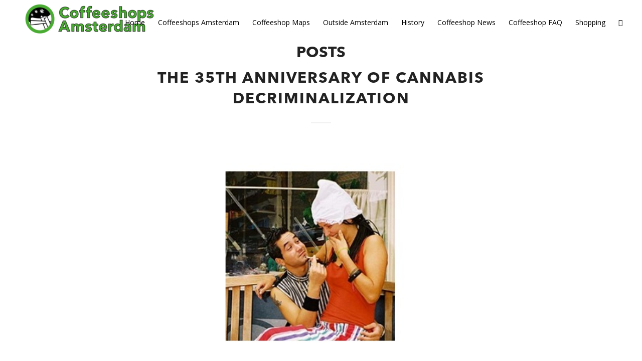

--- FILE ---
content_type: text/html; charset=UTF-8
request_url: https://coffeeshopsamsterdam.com/tag/decriminalization/
body_size: 36948
content:
<!DOCTYPE html> <html lang="en-US" class="html_stretched responsive av-preloader-disabled av-default-lightbox html_header_top html_logo_left html_main_nav_header html_menu_right html_custom html_header_sticky html_header_shrinking_disabled html_mobile_menu_tablet html_header_searchicon html_content_align_center html_header_unstick_top html_header_stretch html_minimal_header html_elegant-blog html_av-submenu-hidden html_av-submenu-display-click html_av-overlay-side html_av-overlay-side-classic html_av-submenu-noclone html_entry_id_1262 av-cookies-no-cookie-consent av-no-preview html_text_menu_active"> <head>
<meta charset="UTF-8">  <!-- mobile setting --> <meta name="viewport" content="width=device-width, initial-scale=1"> <!-- Scripts/CSS and wp_head hook --> <meta name='robots' content='index, follow, max-image-preview:large, max-snippet:-1, max-video-preview:-1' /> <!-- This site is optimized with the Yoast SEO plugin v23.1 - https://yoast.com/wordpress/plugins/seo/ --> <title>Decriminalization Archives - Coffeeshops Amsterdam</title> <link rel="canonical" href="https://coffeeshopsamsterdam.com/tag/decriminalization/" /> <meta property="og:locale" content="en_US" /> <meta property="og:type" content="article" /> <meta property="og:title" content="Decriminalization Archives - Coffeeshops Amsterdam" /> <meta property="og:url" content="https://coffeeshopsamsterdam.com/tag/decriminalization/" /> <meta property="og:site_name" content="Coffeeshops Amsterdam" /> <meta name="twitter:card" content="summary_large_image" /> <script type="application/ld+json" class="yoast-schema-graph">{"@context":"https://schema.org","@graph":[{"@type":"CollectionPage","@id":"https://coffeeshopsamsterdam.com/tag/decriminalization/","url":"https://coffeeshopsamsterdam.com/tag/decriminalization/","name":"Decriminalization Archives - Coffeeshops Amsterdam","isPartOf":{"@id":"https://coffeeshopsamsterdam.com/#website"},"primaryImageOfPage":{"@id":"https://coffeeshopsamsterdam.com/tag/decriminalization/#primaryimage"},"image":{"@id":"https://coffeeshopsamsterdam.com/tag/decriminalization/#primaryimage"},"thumbnailUrl":"https://coffeeshopsamsterdam.com/wp-content/uploads/2010/03/35TH-ANNIVERSARY-DECRIM-EDIT2.jpg","breadcrumb":{"@id":"https://coffeeshopsamsterdam.com/tag/decriminalization/#breadcrumb"},"inLanguage":"en-US"},{"@type":"ImageObject","inLanguage":"en-US","@id":"https://coffeeshopsamsterdam.com/tag/decriminalization/#primaryimage","url":"https://coffeeshopsamsterdam.com/wp-content/uploads/2010/03/35TH-ANNIVERSARY-DECRIM-EDIT2.jpg","contentUrl":"https://coffeeshopsamsterdam.com/wp-content/uploads/2010/03/35TH-ANNIVERSARY-DECRIM-EDIT2.jpg","width":530,"height":341},{"@type":"BreadcrumbList","@id":"https://coffeeshopsamsterdam.com/tag/decriminalization/#breadcrumb","itemListElement":[{"@type":"ListItem","position":1,"name":"Home","item":"https://coffeeshopsamsterdam.com/"},{"@type":"ListItem","position":2,"name":"Decriminalization"}]},{"@type":"WebSite","@id":"https://coffeeshopsamsterdam.com/#website","url":"https://coffeeshopsamsterdam.com/","name":"Coffeeshops Amsterdam","description":"Coffeeshops Amsterdam","potentialAction":[{"@type":"SearchAction","target":{"@type":"EntryPoint","urlTemplate":"https://coffeeshopsamsterdam.com/?s={search_term_string}"},"query-input":"required name=search_term_string"}],"inLanguage":"en-US"}]}</script> <!-- / Yoast SEO plugin. --> <link rel="alternate" type="application/rss+xml" title="Coffeeshops Amsterdam &raquo; Feed" href="https://coffeeshopsamsterdam.com/feed/" /> <link rel="alternate" type="application/rss+xml" title="Coffeeshops Amsterdam &raquo; Comments Feed" href="https://coffeeshopsamsterdam.com/comments/feed/" /> <link rel="alternate" type="application/rss+xml" title="Coffeeshops Amsterdam &raquo; Decriminalization Tag Feed" href="https://coffeeshopsamsterdam.com/tag/decriminalization/feed/" /> <!-- This site uses the Google Analytics by ExactMetrics plugin v8.0.1 - Using Analytics tracking - https://www.exactmetrics.com/ --> <!-- Note: ExactMetrics is not currently configured on this site. The site owner needs to authenticate with Google Analytics in the ExactMetrics settings panel. --> <!-- No tracking code set --> <!-- / Google Analytics by ExactMetrics --> <!-- google webfont font replacement --> <style data-id="critical-css"> html{min-width:910px;}html.responsive{min-width:0px;}.container{position:relative;width:100%;margin:0 auto;padding:0px 50px;clear:both;}.inner-container{position:relative;height:100%;width:100%;}.container_wrap{clear:both;position:relative;border-top-style:solid;border-top-width:1px;}.unit,.units{float:left;display:inline;margin-left:50px;position:relative;z-index:1;min-height:1px;}#wrap_all{width:100%;position:static;z-index:2;overflow:hidden;}body .unit.alpha,body .units.alpha,body div .first{margin-left:0;clear:left;}body .unit.alpha,body .units.alpha{width:100%;}.container .av-content-full.units{width:100%}.container{max-width:1010px;}@media only screen and (min-width:768px) and (max-width:989px){.responsive #top{overflow-x:hidden;}.responsive .container{max-width:782px;}}@media only screen and (max-width:989px){}@media only screen and (max-width:767px){.responsive #top{overflow-x:hidden;}.responsive #top #wrap_all .container{width:85%;max-width:85%;margin:0 auto;padding-left:0;padding-right:0;float:none;}.responsive .units,.responsive .unit{margin:0;}.responsive #top .container .av-content-small,.responsive #top #wrap_all .flex_column,.responsive #top #wrap_all .av-flex-cells .no_margin{margin:0;margin-bottom:20px;width:100%;}.responsive #top #wrap_all .flex_column:empty{margin:0}}@media only screen and (min-width:480px) and (max-width:767px){}.container:after{content: "\0020";display:block;height:0;clear:both;visibility:hidden;}.clearfix:before,.clearfix:after,.flex_column:before,.flex_column:after,.widget:before,.widget:after{content: '\0020';display:block;overflow:hidden;visibility:hidden;width:0;height:0;}.flex_column:after,.clearfix:after{clear:both;}.row,.clearfix{zoom:1;}body div .first,body div .no_margin{margin-left:0;}div .flex_column{z-index:1;float:left;position:relative;min-height:1px;width:100%;}div .av_one_fourth{margin-left:6%;width:20.5%;}#top .flex_column_table.av-equal-height-column-flextable:not(:first-child){margin-top:50px;}@media only screen and (min-width:768px) and (max-width:989px){}html,body,div,span,applet,object,iframe,h1,h2,h3,h4,h5,h6,p,blockquote,pre,a,abbr,acronym,address,big,cite,code,del,dfn,em,img,ins,kbd,q,s,samp,small,strike,strong,sub,sup,tt,var,b,u,i,center,dl,dt,dd,ol,ul,li,fieldset,form,label,legend,table,caption,tbody,tfoot,thead,tr,th,td,article,aside,canvas,details,embed,figure,figcaption,footer,header,hgroup,menu,nav,output,ruby,section,summary,time,mark,audio,video{margin:0;padding:0;border:0;font-size:100%;font:inherit;vertical-align:baseline;}article,aside,details,figcaption,figure,footer,header,hgroup,menu,nav,section{display:block;}body{line-height:1em;}ol,ul{list-style:none;}table{border-collapse:collapse;border-spacing:0;}*{-moz-box-sizing:border-box;-webkit-box-sizing:border-box;box-sizing:border-box;}html.responsive,.responsive body{overflow-x:hidden;}body{font:13px/1.65em"HelveticaNeue","Helvetica Neue",Helvetica,Arial,sans-serif;color:#444;-webkit-text-size-adjust:100%;}h1,h2,h3,h4,h5,h6{font-weight:600;}#top h1 a,#top h2 a,#top h3 a,#top h4 a,#top h5 a,#top h6 a{font-weight:inherit;text-decoration:none;color:inherit;}#top h1 strong,#top h2 strong,#top h3 strong,#top h4 strong,#top h5 strong,#top h6 strong{color:inherit;}h1{font-size:34px;line-height:1.1em;margin-bottom:14px}h2{font-size:28px;line-height:1.1em;margin-bottom:10px;}h3{font-size:20px;line-height:1.1em;margin-bottom:8px;}h4{font-size:18px;line-height:1.1em;margin-bottom:4px;}h5{font-size:16px;line-height:1.1em;}h6{font-size:14px;line-height:1.1em;}p + h1,p + h2,p + h3,p + h4,p + h5,p + h6{margin-top:1.5em;}p{margin:0.85em 0;}p img{margin:0;}em{font-style:italic;}strong,b{font-weight:bold;}small{font-size:80%;}hr{border:solid #ddd;border-width:1px 0 0;clear:both;margin:10px 0 30px;height:0;}blockquote{border-left-style:solid;border-left-width:7px;padding-left:20px;margin-bottom:1em;margin-right:1em;font-size:1.235em;line-height:1.5em;}blockquote small,blockquote cite,blockquote small a,blockquote cite a,blockquote a small,blockquote a cite{font-size:12px}mark{background-color:transparent;color:inherit;}a{text-decoration:none;outline:0;max-width:100%;max-width:none\9;}p a,p a:visited{line-height:inherit;}#top .avia_hidden_link_text{display:none}ul,ol{margin-bottom:20px;}ul{list-style:none outside;margin-left:7px}ol{list-style:decimal;margin-left:15px;}ol,ul.square,ul.circle,ul.disc{}ul.disc,.entry-content-wrapper ul{list-style:disc outside;}ul ul,ul ol,ol ol,ol ul{margin:4px 0 5px 30px;}ul ul li,ul ol li,ol ol li,ol ul li{margin-bottom:6px;}.entry-content-wrapper li{margin-left:1em;padding:3px 0}.entry-content-wrapper div li{text-indent:0;}img,a img{border:none;padding:0;margin:0;display:inline-block;max-width:100%;height:auto;image-rendering:optimizeQuality;}input[type="submit"],#submit,.button{padding:9px 22px;cursor:pointer;border:none;-webkit-appearance:none;border-radius:0px;}[data-av_icon]:before{-webkit-font-smoothing:antialiased;-moz-osx-font-smoothing:grayscale;font-weight:normal;content:attr(data-av_icon);speak:none;}#top form{margin-bottom:20px;}#top fieldset{margin-bottom:20px;}#top .input-text,#top input[type="text"],#top input[type="input"],#top input[type="password"],#top input[type="email"],#top input[type="number"],#top input[type="url"],#top input[type="tel"],#top input[type="search"],#top textarea,#top select{-webkit-appearance:none;border:1px solid #e1e1e1;padding:8px 6px;outline:none;font:1em"HelveticaNeue","Helvetica Neue",Helvetica,Arial,sans-serif;color:#777;margin:0;width:100%;display:block;margin-bottom:20px;background:#fff;border-radius:0px;}#top textarea{min-height:60px;line-height:1.5em}#top label{font-weight:bold;font-size:0.92em;}#top legend{display:block;font-weight:normal;font-size:1.2em;}#top select{width:100%;}#top input[type="checkbox"]{display:inline;}#top label span,#top legend span{font-weight:normal;font-size:13px;color:#444;}#top textarea{width:100%}table{width:100%;padding:0;margin:0 0 20px 0;font-size:13px;}table caption{padding:0 0 5px 0;width:auto;font-style:italic;text-align:right;font-size:12px;}th{font-weight:bold;letter-spacing:1.5px;text-transform:uppercase;text-align:left;padding:9px 12px;border-style:solid;border-width:1px;border-left:none;border-top:none;}td{font-size:13px;padding:9px 12px;border-style:solid;border-width:1px;border-left:none;border-top:none;}tr th:first-child,tr td:first-child{border-left-style:solid;border-left-width:1px;}tr:first-child th,tr:first-child td{border-top-style:solid;border-top-width:1px;}pre{clear:both;border-style:solid;border-width:1px;overflow:auto;padding:2em;line-height:2em;font-size:12px;background-image:-webkit-linear-gradient(rgba(0,0,0,.05) 50%,transparent 50%,transparent);background-image:-moz-linear-gradient(rgba(0,0,0,.05) 50%,transparent 50%,transparent);background-image:linear-gradient(rgba(0,0,0,.05) 50%,transparent 50%,transparent);background-size:100% 4em;font-family:Monaco,"Andale Mono","Courier New",Courier,monospace;-webkit-transition:all ease-in-out 0.5s;-moz-transition:all ease-in-out 0.5s;transition:all ease-in-out 0.5s;margin-bottom:30px;position:relative;left:0;text-transform:none;width:100%;}code{font-family:Monaco,"Andale Mono","Courier New",Courier,monospace;}iframe,object,embed{max-width:100%;}sup{vertical-align:super;font-size:smaller;}sub{vertical-align:sub;font-size:smaller;}.hidden{position:absolute;top:0;visibility:hidden}.image-overlay{position:absolute;background:#fff;z-index:300;height:100%;width:100%;opacity:0;filter:alpha(opacity=0)}.image-overlay .image-overlay-inside{height:100%;width:100%;position:absolute;left:0;top:0;}.image-overlay .image-overlay-inside:before{position:absolute;border-radius:50px;background:#000;height:80px;width:80px;line-height:80px;left:50%;top:50%;margin:-40px 0 0 -40px;z-index:500;text-align:center;color:#fff}.image-overlay .image-overlay-inside:before{content: "\E869";font-family:'entypo-fontello';font-size:18px;font-weight:normal;}.image-overlay.overlay-type-extern .image-overlay-inside:before{content: "\E832"}.image-overlay.overlay-type-video .image-overlay-inside:before{content: "\E897"}body .alignleft,.entry-content-wrapper a:hover .alignleft{float:left;margin:4px 10px 0px 0;display:block;position:relative;}body .alignright,.entry-content-wrapper a:hover .alignright{float:right;margin:4px 0px 0px 10px;display:block;position:relative;}body .aligncenter,.entry-content-wrapper a:hover .aligncenter{clear:both;display:block;margin:10px auto;padding:10px 0;position:relative;}.alignleft img,.alignright img{display:block;}@media only screen and (min-width:990px){}@media only screen and (min-width:768px) and (max-width:989px){}@media only screen and (min-width:480px) and (max-width:767px){}@media only screen and (max-width:479px){}@media print{p,a,strong{color:#000!important}a{text-decoration:underline}.entry-content a:after{content: "["attr(href)"]"}.container{width:100%}#top{overflow-x:hidden}.container{width:100%;margin:0 auto}.units,.unit{margin:0}.container .one.unit,.container .one.units,.container .two.units,.container .three.units,.container .four.units,.container .five.units,.container .six.units,.container .seven.units,.container .eight.units,.container .nine.units,.container .ten.units,.container .eleven.units,.container .twelve.units,#top .flex_column{margin:0;margin-bottom:20px;width:100%}.fixed_header #header,.html_header_top.html_header_sticky #header{position:relative;top:0}#header_main{border-bottom:0}nav,#footer,#scroll-top-link,#av-cookie-consent-badge,.image-overlay,#top #main .sidebar,#commentform,.comment_container .miniheading,.comment_container .minitext,#top .avia-post-nav{display:none}.content{border:0}#top .tab_titles{display:none}}#header{position:relative;z-index:501;width:100%;background:transparent;}#header_main .container,.main_menu ul:first-child > li a{height:88px;line-height:88px;}.html_header_top.html_header_sticky #main{padding-top:88px;}.html_header_top.html_header_sticky #header{position:fixed;}.html_header_top #top .av_header_stretch .container{width:96%;padding:0;max-width:100%}#top nav .social_bookmarks{position:relative;top:50%;margin-top:-16px;right:0;overflow:hidden;clear:none;float:left;}.avia-menu.av_menu_icon_beside{padding-right:25px;margin-right:25px;border-right-width:1px;border-right-style:solid;-webkit-transition:border-color 0.2s ease-in-out;transition:border-color 0.2s ease-in-out;}#header_main{border-bottom-width:1px;border-bottom-style:solid;z-index:1;}.header_bg{position:absolute;top:0;left:0;width:100%;height:100%;opacity:0.95;filter:alpha(opacity=95);z-index:0;-webkit-transition:all 0.4s ease-in-out;transition:all 0.4s ease-in-out;-webkit-perspective:1000px;-webkit-backface-visibility:hidden;}.av_minimal_header .header_bg{opacity:1;filter:alpha(opacity=100)}.av_minimal_header #header_main,.av_minimal_header #header_meta{border:none}.av_minimal_header .avia-menu-fx{display:none}#top #header.av_minimal_header .main_menu ul:first-child >li > ul,#top #header.av_minimal_header .main_menu .avia_mega_div > .sub-menu{border-top:none}.av_minimal_header #header_main .container,.av_minimal_header .main_menu ul:first-child > li a{height:90px;line-height:90px;}#top .av_header_transparency #header_main,#top .av_header_transparency .avia-menu.av_menu_icon_beside{border-color:transparent}#top .av_header_transparency .header_bg{background-color:transparent;opacity:0;filter:alpha(opacity=0)}#top .av_header_transparency .phone-info,#top .av_header_transparency .social_bookmarks li a{color:inherit}#top .av_header_transparency .avia-menu-fx{bottom:22%;width:70%;left:15%}.html_header_left #top .av-hamburger{padding:0 0 0 0;display:inline-block;cursor:pointer;font:inherit;color:inherit;text-transform:none;background-color:transparent;border:0;margin:0;overflow:visible;}.av-hamburger-box{width:35px;height:24px;display:inline-block;position:relative;}.av-hamburger-inner{display:block;top:50%;margin-top:-2px;}.av-hamburger-inner,.av-hamburger-inner::before,.av-hamburger-inner::after{width:40px;height:3px;background-color:#000;border-radius:3px;position:absolute;transition:transform 0.15s ease;}.av-hamburger-inner::before,.av-hamburger-inner::after{content: "";display:block;}.av-hamburger-inner::before{top:-10px;}.av-hamburger-inner::after{bottom:-10px;}.av-hamburger--spin .av-hamburger-inner{transition-duration:0.3s;transition-timing-function:cubic-bezier(0.55,0.055,0.675,0.19);}.av-hamburger--spin .av-hamburger-inner::before{transition:top 0.1s 0.34s ease-in,opacity 0.1s ease-in,background-color 0.15s ease;}.av-hamburger--spin .av-hamburger-inner::after{transition:bottom 0.1s 0.34s ease-in,transform 0.3s cubic-bezier(0.55,0.055,0.675,0.19),background-color 0.15s ease;}.av-hamburger--spin.is-active .av-hamburger-inner{transform:rotate(225deg);transition-delay:0.14s;transition-timing-function:cubic-bezier(0.215,0.61,0.355,1);}.av-hamburger--spin.is-active .av-hamburger-inner::before{top:0;opacity:0;transition:top 0.1s ease-out,opacity 0.1s 0.14s ease-out,background-color 0.15s ease;}.av-hamburger--spin.is-active .av-hamburger-inner::after{bottom:0;transform:rotate(-90deg);transition:bottom 0.1s ease-out,transform 0.3s 0.14s cubic-bezier(0.215,0.61,0.355,1),background-color 0.15s ease;}.av-burger-menu-main{display:none;-webkit-transition:padding 0.3s ease-out;transition:padding 0.3s ease-out}.av-burger-menu-main{cursor:pointer}.av-burger-menu-main a{padding-left:10px}.av-hamburger strong{display:none}.av-hamburger-box{height:8px;}.av-hamburger-inner,.av-hamburger-inner::before,.av-hamburger-inner::after{width:100%;}html.av-burger-overlay-active #top .menu-item-search-dropdown > a{color:#fff}.av-burger-overlay{position:fixed;width:100%;height:100%;top:0;left:0;right:0;z-index:100;display:none;overflow:hidden;opacity:0;}.av-burger-overlay-inner,.av-burger-overlay-bg{position:absolute;top:0;left:0;height:100%;width:100%;min-height:700px;display:table;vertical-align:middle;text-align:center;z-index:5;}.av-burger-overlay-bg{z-index:3;opacity:0.9;background:#000;display:block;position:fixed;}.av-burger-overlay-scroll{overflow:auto;position:absolute;height:100%;width:100%;z-index:10;-webkit-overflow-scrolling:touch;}html.av-burger-overlay-active #header_meta,html.av-burger-overlay-active #menu-item-shop.cart_dropdown,html.av-burger-overlay-active .cart_dropdown,html.av-burger-overlay-active #top .social_bookmarks{z-index:1;}.av-burger-overlay-active #top .av-hamburger-inner,.av-burger-overlay-active #top .av-hamburger-inner::before,.av-burger-overlay-active #top .av-hamburger-inner::after{background-color:#fff;}.av-burger-overlay-active #top #header .av-main-nav > li > a{background:transparent}.av-burger-overlay-active #scroll-top-link{z-index:150}.html_av-overlay-side .av-burger-overlay-bg{opacity:0.3;cursor:pointer}.html_av-overlay-side #top .av-burger-overlay li{margin:0}.html_av-overlay-side #top #wrap_all .av-burger-overlay li a{line-height:1.3em;height:auto;padding:15px 50px;display:block;text-align:left;text-decoration:none}.html_av-overlay-side #top #wrap_all .av-burger-overlay li li a{padding-left:70px}.html_av-overlay-side #top #wrap_all .av-burger-overlay li li li a{padding-left:90px}.html_av-overlay-side #top #wrap_all .av-burger-overlay li li li li a{padding-left:110px}.html_av-overlay-side #top #wrap_all .av-burger-overlay li li li li li a{padding-left:130px}.html_av-overlay-side .av-burger-overlay-scroll{width:350px;right:0;max-width:100%;-webkit-transform:translateX(350px);transform:translateX(350px);-webkit-transition:all 0.5s cubic-bezier(0.75,0,0.25,1);transition:all 0.5s cubic-bezier(0.75,0,0.25,1);}.html_av-overlay-side.av-burger-overlay-active-delayed .av-burger-overlay-scroll{-webkit-transform:translateX(0);transform:translateX(0)}.html_av-overlay-side-classic #top .av-burger-overlay{font-size:1em;}.html_av-overlay-side-classic #top .av-burger-overlay li a{border-bottom-style:solid;border-bottom-width:1px;}.html_av-overlay-side-classic #top .av-burger-overlay li li .avia-bullet{height:1px;display:block;position:absolute;margin-top:0;opacity:0.3;border:none!important;width:7px;left:50px;top:50%}.html_av-overlay-side-classic #top .av-burger-overlay li li li .avia-bullet{left:70px;}.html_av-overlay-side-classic #top .av-burger-overlay li li li li .avia-bullet{left:90px;}.html_av-overlay-side-classic #top .av-burger-overlay li li li li li .avia-bullet{left:110px;}.html_av-overlay-side-classic #top .av-burger-overlay li li li li li li .avia-bullet{left:130px;}.html_av-submenu-hidden .av-submenu-indicator{display:inline-block;padding:0 10px;font-size:11px;opacity:0.5;vertical-align:top;float:right;-webkit-transition:all 0.2s ease-out;transition:all 0.2s ease-out;position:absolute;right:30px;top:50%;margin-top:-9px;height:20px;line-height:20px}.html_av-submenu-hidden .av-submenu-indicator:before{content: "\E87d";font-family:'entypo-fontello'}.html_av-submenu-hidden .av-show-submenu > a > .av-submenu-indicator{-webkit-transform:rotate(90deg);transform:rotate(90deg)}div .logo{float:left;position:absolute;left:0;z-index:1}.logo,.logo a{overflow:hidden;position:relative;display:block;height:100%;}.logo img{padding:0;display:block;width:auto;height:auto;max-height:100%;image-rendering:auto;position:relative;z-index:2;height:100%\9;height:auto\9;-webkit-transition:opacity 0.4s ease-in-out;transition:opacity 0.4s ease-in-out;}.main_menu{clear:none;position:absolute;z-index:100;line-height:30px;height:100%;margin:0;right:0;}.av-main-nav-wrap{float:left;position:relative;z-index:3}.av-main-nav-wrap ul{margin:0;padding:0;}.av-main-nav{z-index:110;position:relative}.av-main-nav ul{display:none;margin-left:0;left:0;position:absolute;top:100%;width:208px;z-index:2;padding:0;box-shadow:0 8px 15px rgba(0,0,0,0.1);margin-top:-1px;}.av-main-nav ul li{margin:0;padding:0;width:100%;}.av-main-nav ul li a{border-right-style:solid;border-right-width:1px;border-left-style:solid;border-left-width:1px;}.av-main-nav ul li:last-child > a{border-bottom-style:solid;border-bottom-width:1px;}.av-main-nav li{float:left;position:relative;z-index:20;}.av-main-nav > li > ul{border-top-width:2px;border-top-style:solid;}.av-main-nav > li{line-height:30px;}.av-main-nav li a{max-width:none;}.av-main-nav > li > a{display:block;text-decoration:none;padding:0 13px;font-weight:normal;font-size:12px;font-weight:600;font-size:13px;-webkit-transition:background-color 0.4s ease-in-out,color 0.4s ease-in-out,border-color 0.4s ease-in-out;transition:background-color 0.4s ease-in-out,color 0.4s ease-in-out,border-color 0.4s ease-in-out;}.av-main-nav > li > a,div #menu-item-shop.cart_dropdown{-webkit-transition:none;transition:none;-webkit-transition:background-color 0.4s ease-in-out,color 0.4s ease-in-out,border-color 0.4s ease-in-out;transition:background-color 0.4s ease-in-out,color 0.4s ease-in-out,border-color 0.4s ease-in-out;}.av_header_transparency .av-main-nav > li > a,.av_header_transparency #menu-item-shop.cart_dropdown{-webkit-transition:border-color 0.2s ease-in-out;transition:border-color 0.2s ease-in-out;}#top .av-main-nav ul a{width:100%;height:auto;float:left;text-align:left;line-height:23px;padding:8px 15px;font-size:12px;min-height:23px;max-width:none;text-decoration:none;font-family:inherit;}#top .av-main-nav ul ul{left:-207px;top:0px;margin:0;border-top-style:solid;border-top-width:1px;padding-top:0px}.avia-menu-fx{position:absolute;bottom:-1px;height:2px;z-index:10;width:100%;left:0;opacity:0;visibility:hidden;}.avia-menu-fx .avia-arrow-wrap{height:10px;width:10px;position:absolute;top:-10px;left:50%;margin-left:-5px;overflow:hidden;display:none;visibility:hidden;}.avia-menu-fx .avia-arrow-wrap .avia-arrow{top:10px;}.html_main_nav_header.html_logo_left #top .main_menu .menu>li:last-child>a,.html_bottom_nav_header #top #menu-item-search>a{padding-right:0;}.main_menu .avia-bullet{display:none}.avia-bullet{display:block;position:absolute;height:0;width:0;top:51%;margin-top:-3px;left:-3px;border-top:3px solid transparent !important;border-bottom:3px solid transparent !important;border-left:3px solid green;}#top #menu-item-search{z-index:100;}#top .menu-item-search-dropdown > a,#searchform #searchsubmit,.av_ajax_search_image,.iconfont{font-size:17px;}#top #menu-item-search.menu-item-search-dropdown>a{border-left:none;}.avia-arrow{height:10px;width:10px;position:absolute;top:-6px;left:50%;margin-left:-5px;-webkit-transform:rotate(45deg);transform:rotate(45deg);border-width:1px;border-style:solid;visibility:hidden\9;}#top #searchsubmit,.ajax_load{width:40px;height:100%;line-height:40px;padding:0;position:absolute;right:0;top:0;z-index:2;margin:0;border-radius:0;min-width:40px;}.ajax_load{z-index:5;}.ajax_load_inner{background:url(/wp-content/themes/enfold/images/layout/loading.gif) no-repeat scroll center center #fff;opacity:0.5;position:absolute;top:0;left:0;right:0;bottom:0;}.ajax_search_response h4{padding:20px 16px 2px 16px;font-size:14px;margin:0;}.ajax_search_response h4:first-child{padding-top:0px;border:none;}#top .social_bookmarks{height:30px;z-index:150;-webkit-backface-visibility:hidden;margin:0 0 0 -9px;}#top .social_bookmarks li{height:100%;float:left;padding:0;-webkit-transition:all 0.2s ease-in-out;transition:all 0.2s ease-in-out;border-right-style:solid;border-right-width:1px;display:block;width:30px;}#top #header .social_bookmarks li:last-child{border-right-style:none;border-right-width:0}#top .social_bookmarks li a{float:left;width:30px;line-height:30px;display:block;margin:0px;outline:none;padding:0;min-height:30px;height:100%;overflow:visible;z-index:2;position:relative;text-align:center;}#top #wrap_all .social_bookmarks,#top #wrap_all .social_bookmarks a,#top #wrap_all .social_bookmarks li{background:transparent}#top .av-logo-container .social_bookmarks li{border:none;}#top .av-logo-container .social_bookmarks li a{border-radius:100px}.content,.sidebar{padding-top:50px;padding-bottom:50px;-webkit-box-sizing:content-box;-moz-box-sizing:content-box;box-sizing:content-box;min-height:1px;z-index:1;}.content{border-right-style:solid;border-right-width:1px;margin-right:-1px;}.content .entry-content-wrapper{padding-right:50px;}.fullsize .content{margin:0;border:none;}.fullsize .content .entry-content-wrapper{padding-right:0;}.container .minor-meta{font-size:0.9em}.post{clear:both;width:100%;float:left;position:relative;}.entry-content-wrapper .post-title{font-size:21px;line-height:1.3em;}.no_sidebar_border#top #main .sidebar,.no_sidebar_border .content{border-left:none;border-right:none}.content .entry-content-wrapper .entry-content-wrapper{padding-right:0;padding-left:0;}.content .entry-content-wrapper .entry-content-wrapper .big-preview.single-big{padding:0 0 10px 0;}#top .fullsize .template-blog .tag-page-post-type-title{font-size:50px;text-transform:uppercase;}.archive .category-term-description:empty{display:none;}.archive .category-term-description{margin-bottom:25px;}.widgettitle{font-weight:600;text-transform:uppercase;letter-spacing:1px;font-size:1.1em;}.widget{clear:both;position:relative;padding:30px 0 30px 0;float:none;}#footer .widget{padding:0;margin:30px 0 30px 0;overflow:hidden}#top .widget ul{padding:0;margin:0;width:100%;float:left;}#top #footer .widget ul{float:none}.widget li{clear:both}.widget ul ul li,.widget ul ol li,.widget ol ol li,.widget ol ul li{margin-bottom:0}#footer{padding:15px 0 30px 0;z-index:1;}#scroll-top-link{position:fixed;border-radius:2px;height:50px;width:50px;line-height:50px;text-decoration:none;text-align:center;opacity:0;right:50px;bottom:50px;z-index:1030;visibility:hidden;}#scroll-top-link.avia_pop_class,#av-cookie-consent-badge.avia_pop_class{opacity:0.7;visibility:visible;}.small-preview,.avia-post-nav .entry-info-wrap,.avia-post-nav,.avia-menu-fx,.team-social,.button,.related-format-icon,.avia-slideshow-controls a,#top .social_bookmarks li a,.fallback-post-type-icon,#scroll-top-link,#av-cookie-consent-badge,.avia-slideshow-button{-webkit-transition:all 0.3s ease-out;transition:all 0.3s ease-out;}.main_menu a,.pagination a{-webkit-transition:color 0.15s ease-out;transition:color 0.15s ease-out;-webkit-transition:background 0.15s ease-out;transition:background 0.15s ease-out;}.avia_pop_class,.avia-search-tooltip{-webkit-animation:avia_pop 0.3s 1 cubic-bezier(0.175,0.885,0.320,1.275);animation:avia_pop 0.3s 1 cubic-bezier(0.175,0.885,0.320,1.275);}@-webkit-keyframes avia_pop{0%{-webkit-transform:scale(0.8);}100%{-webkit-transform:scale(1);}}@keyframes avia_pop{0%{transform:scale(0.8);}100%{transform:scale(1);}}@-webkit-keyframes avia_pop_small{0%{-webkit-transform:rotate(-175deg) scale(0.2);}100%{-webkit-transform:rotate(0deg) scale(1);}}@keyframes avia_pop_small{0%{transform:rotate(-175deg) scale(0.2);}100%{transform:rotate(0deg) scale(1);}}@-webkit-keyframes avia_pop_loader{0%{-webkit-transform:rotate(0deg) scale(0.2);}100%{-webkit-transform:rotate(720deg) scale(1);}}@keyframes avia_pop_loader{0%{transform:rotate(0deg) scale(0.2);}100%{transform:rotate(720deg) scale(1);}}@-webkit-keyframes avia_shrink{0%{opacity:0;-webkit-transform:scale(1);transform:scale(1);}75%{opacity:0.7}100%{opacity:0;-webkit-transform:scale(0);transform:scale(0);}}@keyframes avia_shrink{0%{opacity:0;-webkit-transform:scale(1);transform:scale(1);}75%{opacity:0.7;}100%{opacity:0;-webkit-transform:scale(0);transform:scale(0)}}@-webkit-keyframes av-load8{0%{-webkit-transform:rotate(0deg);transform:rotate(0deg);}100%{-webkit-transform:rotate(360deg);transform:rotate(360deg);}}@keyframes av-load8{0%{-webkit-transform:rotate(0deg);transform:rotate(0deg);}100%{-webkit-transform:rotate(360deg);transform:rotate(360deg);}}@media only screen and (min-width:1140px){}@media only screen and (max-width:989px){}@media only screen and (min-width:768px) and (max-width:989px){.responsive .main_menu ul:first-child > li > a{padding:0 10px;}.responsive #top .header_bg{opacity:1;filter:alpha(opacity=100);}.responsive #main .container_wrap:first-child{border-top:none;}.responsive .logo{float:left}.responsive .logo img{margin:0;}.responsive.html_mobile_menu_tablet .av-burger-menu-main{display:block}.responsive #top #wrap_all .av_mobile_menu_tablet .main_menu{top:0;left:auto;right:0;display:block}.responsive #top .av_mobile_menu_tablet .av-main-nav .menu-item{display:none}.responsive #top .av_mobile_menu_tablet .av-main-nav .menu-item-avia-special{display:block}.responsive #top #wrap_all .av_mobile_menu_tablet .menu-item-search-dropdown > a{font-size:24px;}.responsive.html_mobile_menu_tablet #top #wrap_all #header{position:relative;width:100%;float:none;height:auto;margin:0 !important;opacity:1;min-height:0}.responsive.html_mobile_menu_tablet #top .av-logo-container .social_bookmarks{display:none}.responsive.html_mobile_menu_tablet #top .av-logo-container .main_menu .social_bookmarks{display:block;position:relative;margin-top:-15px;right:0}.responsive.html_mobile_menu_tablet #top #wrap_all .menu-item-search-dropdown > a{font-size:24px;}.responsive.html_mobile_menu_tablet #top #main .av-logo-container .main_menu{display:block}.responsive.html_mobile_menu_tablet.html_header_top.html_header_sticky #top #wrap_all #main{padding-top:88px}.responsive.html_mobile_menu_tablet.html_header_top #top #main{padding-top:0 !important;margin:0}.responsive.html_mobile_menu_tablet #top #header_main > .container .main_menu .av-main-nav > li > a,.responsive.html_mobile_menu_tablet #top #wrap_all .av-logo-container{height:90px;line-height:90px}.responsive.html_mobile_menu_tablet #top #header_main > .container .main_menu .av-main-nav > li > a{min-width:0;padding:0 0 0 20px;margin:0;border-style:none;border-width:0;}.responsive.html_mobile_menu_tablet #top #header .av-main-nav > li > a,.responsive #top #header .av-main-nav > li > a:hover{background:transparent;color:inherit;}}@media only screen and (max-width:767px){.responsive .template-blog .blog-meta,.responsive .post_author_timeline,.responsive #top #main .sidebar{display:none;}.responsive .content .entry-content-wrapper{padding:0}.responsive .content{border:none}.responsive .template-blog .post_delimiter{margin:0 0 30px 0;padding:30px 0 0 0;}.responsive .big-preview{padding:0 0 10px 0}.responsive .fullsize div .template-blog .entry-content-wrapper{text-align:left;font-size:14px;line-height:24px}.responsive #top .fullsize .template-blog .post .entry-content-wrapper > *{max-width:100%;}.responsive #top #wrap_all #header{position:relative;width:100%;float:none;height:auto;margin:0 !important;opacity:1;min-height:0}.responsive #top #main{padding-top:0 !important;margin:0}.responsive #top #main .container_wrap:first-child{border-top:none;}.responsive.html_header_top #header_main .social_bookmarks,.responsive.html_top_nav_header #top .social_bookmarks{width:auto;margin-top:-16px;}.responsive #top .logo{position:static;display:table;height:80px !important;float:none;padding:0;border:none;width:80%;}.responsive .logo a{display:table-cell;vertical-align:middle}.responsive .logo img{height:auto !important;width:auto;max-width:100%;display:block;max-height:80px}.responsive #header_main .container{height:auto !important;}.responsive #top .header_bg{opacity:1;filter:alpha(opacity=1);}.responsive #header .social_bookmarks{padding-bottom:2px;width:100%;text-align:center;height:auto;line-height:0.8em;margin:0}.responsive #header .social_bookmarks li{float:none;display:inline-block}.responsive .logo img{margin:0}.responsive #top #wrap_all .av_header_transparency .main_menu ul:first-child > li > a,.responsive #top #wrap_all .av_header_transparency .sub_menu > ul > li > a,.responsive #top .av_header_transparency #header_main_alternate,.responsive .av_header_transparency #header_main .social_bookmarks li a,.responsive #top #wrap_all .av_header_transparency .phone-info.with_nav span,.responsive #top .av_header_transparency #header_meta,.responsive #top .av_header_transparency #header_meta li,.responsive #top #header_meta .social_bookmarks li a{color:inherit;border-color:inherit;background:inherit}.responsive .av-burger-menu-main{display:block}.responsive #top #wrap_all .main_menu{top:0;height:80px;left:auto;right:0;display:block;position:absolute}.responsive .main_menu ul:first-child > li a{height:80px;line-height:80px}.responsive #top .av-main-nav .menu-item{display:none}.responsive #top .av-main-nav .menu-item-avia-special{display:block}.responsive #top #wrap_all .menu-item-search-dropdown > a{font-size:24px;}.responsive #top #header .social_bookmarks{display:none}.responsive #top #header .main_menu .social_bookmarks{display:block;position:relative;margin-top:-15px}.responsive #top .av-logo-container .avia-menu{height:100%}.responsive #top .av-logo-container .avia-menu > li > a{line-height:80px}.responsive #top #main .av-logo-container .main_menu{display:block}.responsive #top #main .av-logo-container .social_bookmarks{display:none}.responsive #top #main .av-logo-container .main_menu .social_bookmarks{display:block;position:relative}.responsive #top #main .av-logo-container .main_menu{display:block}.responsive #top #header_main > .container .main_menu .av-main-nav > li > a,.responsive #top #wrap_all .av-logo-container{height:80px;line-height:80px;}.responsive #top #wrap_all .av-logo-container{padding:0}.responsive #top #header_main > .container .main_menu .av-main-nav > li > a{min-width:0;padding:0 0 0 20px;margin:0;border-style:none;border-width:0;}.responsive #top #header .av-main-nav > li > a,.responsive #top #header .av-main-nav > li > a:hover{background:transparent;color:inherit;}.widget li{line-height:1.8em;font-size:15px}.responsive #scroll-top-link{display:none}}@media only screen and (min-width:480px) and (max-width:767px){}@media only screen and (max-width:479px){.responsive.html_header_top #header_main .social_bookmarks,.responsive.html_top_nav_header .social_bookmarks{display:none}.responsive .avia-menu.av_menu_icon_beside{padding:0;margin:0;border:none;}.responsive #top #wrap_all #header .social_bookmarks,.responsive #top #wrap_all #main .av-logo-container .social_bookmarks{display:none}}.template-blog .blog-meta{float:left;margin-right:50px;}#top .fullsize .template-blog .post-title{text-align:center;font-size:30px;padding:15px 0;max-width:800px;margin:0 auto}#top .fullsize .template-blog .post-meta-infos{text-align:center}#top .fullsize .template-blog .post .entry-content-wrapper{text-align:justify;font-size:1.15em;line-height:1.7em;max-width:800px;margin:0 auto;overflow:visible;}#top .fullsize .template-blog .post .entry-content-wrapper > *{max-width:40em;margin-left:auto;margin-right:auto;}#top .fullsize .template-blog .post_delimiter{border-bottom-width:1px;border-bottom-style:solid;width:3000px;left:-1500px;position:relative;max-width:3000px}#top .fullsize .template-blog .post_author_timeline{display:none}#top .fullsize .template-blog .blog-meta{float:none;margin:0 auto;display:block;position:relative;width:81px;overflow:hidden;text-align:center;z-index:1000;}#top .fullsize .template-blog .big-preview{padding:0 0 10px 0}#top .fullsize .template-blog .big-preview img{width:100%}#top .fullsize .flex_column .template-blog .post-title,#top .fullsize .flex_column .template-blog .post-meta-infos{text-align:left;}#top .fullsize .flex_column .template-blog .post .entry-content-wrapper > *{max-width:100%}.post-meta-infos{font-size:0.9em;position:relative;top:-8px;display:block;}.post-meta-infos a{text-decoration:none}.text-sep{padding:0 5px}.big-preview{display:block;padding:0 50px 10px 131px;}.big-preview a{display:block;position:relative;overflow:hidden;}.big-preview.single-big{padding:0 50px 10px 0;}.entry-content-wrapper .big-preview.single-big{padding:0 0px 10px 0;}.fullsize .big-preview.single-big{padding:0 0 10px 0;}.post-loop-1 .big-preview{position:relative;z-index:4;}.small-preview img,.big-preview img{display:block;border-radius:4px;position:relative;z-index:4;width:100%;}#top #wrap_all .big-preview + .big-preview{position:relative;top:-60px;background:transparent;margin:0 20px -40px 20px;z-index:550;width:auto;}.flex_column .template-blog .post .entry-content-wrapper{}#top .flex_column .template-blog .post-title{font-size:1.3em;}.flex_column .template-blog .post_delimiter{margin:0 0 20px 0;padding:20px 0 0 0;}.flex_column .template-blog .big-preview.single-big{padding:0 0 10px 0;}.flex_column .template-blog .post-meta-infos{margin-bottom:-13px;}.html_elegant-blog #top .post-entry .post-title,.html_elegant-blog .avia-content-slider .slide-entry-title{text-align:center;font-size:30px;text-transform:uppercase;padding:0px 0 15px;letter-spacing:2px;line-height:1.3em;margin-bottom:10px;}.html_elegant-blog #top .post-entry .post-meta-infos,.html_elegant-blog .avia-content-slider .slide-meta{display:block;text-align:center;padding:10px 0;border-top-width:1px;border-top-style:solid;border-bottom-width:1px;border-bottom-style:solid;margin-top:40px;width:100%;clear:both;float:left;}.html_elegant-blog #top .post-entry .blog-categories{text-align:center;display:block;font-weight:bold;position:relative;}.html_elegant-blog #top .post-entry .minor-meta{text-transform:uppercase;}.html_elegant-blog .post-entry .post-meta-infos .text-sep,.html_elegant-blog .post-entry .slide-meta .slide-meta-del{border-left-width:1px;border-left-style:solid;padding:0;display:inline-block;margin:0 10px;text-indent:-126px;overflow:hidden;vertical-align:bottom;}.html_elegant-blog .av-vertical-delimiter{display:block;margin:0 auto;width:40px;border-top-width:3px;border-top-style:solid;padding-bottom:16px;}.html_elegant-blog .entry-content-wrapper .big-preview.single-big{margin-top:20px;}.html_elegant-blog #top .big-preview{padding-left:0;padding-right:0}.html_elegant-blog .template-blog .post_delimiter{margin:0 0 20px 0;padding:20px 0 0 0;}@media only screen and (max-width:767px){}@media only screen and (max-width:767px){}@media only screen and (max-width:767px){}@media only screen and (max-width:479px){}.miniheading,.author_name,#reply-title,#top .logged-in-as,.dynamic-column-title{font-weight:600;letter-spacing:1px;}#comments span,.minitext,.form-allowed-tags,#reply-title small,#commentform label{font-size:0.85em;display:block;letter-spacing:0;text-transform:none;padding-top:8px;line-height:1.5em;font-weight:normal;}.comment-edit-link,#cancel-comment-reply-link{display:inline-block;font-size:10px;}.template-blog .post .entry-content-wrapper{overflow:hidden;}.template-blog .post_delimiter{margin:0 0 50px 0;padding:50px 0 0 0;clear:both;}.template-blog .post-entry-last .post_delimiter{border:none;height:1px;}#top .av-custom-form-color @media only screen and (max-width:479px){}.avia_playpause_icon{position:absolute;height:100px;width:100px;margin:-50px 0 0 -50px;background:#000;background:rgba(0,0,0,0.4);border-radius:3px;top:50%;left:50%;z-index:50;display:none;-webkit-transform:scale(0.7);-ms-transform:scale(0.7);transform:scale(0.7);}#top .avia_playpause_icon:before{top:0;left:0;right:0;bottom:0;position:absolute;color:#fff;line-height:100px;text-align:center;font-size:40px;}.av-fallback-message{text-align:center;position:absolute;z-index:1000;top:45%;width:100%;left:0}.av-fallback-message span{display:inline-block;border:1px solid #e1e1e1;padding:10px;background:#fff}@media only screen and (max-width:767px){}@media only screen and (max-width:479px){}@media only screen and (max-width:989px){}@media only screen and (max-width:767px){}@media only screen and (max-width:767px){}@media only screen and (max-width:767px){}@media only screen and (max-width:767px){}@media only screen and (max-width:767px){}@-webkit-keyframes blink-caret{from,to{opacity:0}50%{opacity:1;}}@keyframes blink-caret{from,to{opacity:0}50%{opacity:1;}}@media only screen and (min-width:768px) and (max-width:989px){}@media only screen and (max-width:989px){}@media only screen and (max-width:767px){}.av-hotspot-fallback-tooltip-inner p:first-child,.inner_tooltip p:first-child{margin-top:0}.av-hotspot-fallback-tooltip-inner p:last-child,.inner_tooltip p:last-child{margin-bottom:0}@media only screen and (min-width:990px){}@media only screen and (max-width:767px){}@media only screen and (max-width:767px){}.av-masonry-col-4 .av-masonry-col-4 @media only screen and (min-width:768px) and (max-width:989px){}@media only screen and (min-width:480px) and (max-width:767px){}@media only screen and (max-width:479px){}.av-large-gap @media only screen and (min-width:1800px){}@media only screen and (min-width:989px) and (max-width:1340px){}@media only screen and (max-width:767px){}@media only screen and (min-width:480px) and (max-width:767px){}@media only screen and (max-width:480px){}@media only screen and (min-width:767px) and (max-width:989px){}@media only screen and (min-width:767px) and (max-width:989px){}.av-siteloader,#top div.avia-popup .mfp-preloader{font-size:10px;position:relative;text-indent:-9999em;margin:0 auto;border-top:2px solid rgba(0,0,0,0.2);border-right:2px solid rgba(0,0,0,0.2);border-bottom:2px solid rgba(0,0,0,0.2);border-left:2px solid #000;-webkit-animation:av-load8 0.8s infinite linear;animation:av-load8 0.8s infinite linear;}.av-siteloader,#top div.avia-popup .mfp-preloader,.av-siteloader:after,#top div.avia-popup .mfp-preloader:after{border-radius:50%;width:40px;height:40px;}@media only screen and (max-width:989px){}@media only screen and (max-width:767px){}@media only screen and (max-width:479px){}@media only screen and (max-width:767px){}.sort_width_container,#js_sort_items{overflow:hidden;position:relative;clear:both;}@media only screen and (max-width:989px){}@media only screen and (max-width:767px){}.open_container,.open_container .portfolio-details-inner{display:block;height:auto;}.avia_loading_icon{background:rgba(0,0,0,0.7);width:100%;height:100%;position:fixed;top:0;left:0;margin:0;display:none;z-index:10000;}#top .avia_loading_icon .av-siteloader{border-top-color:#fff;border-right-color:#fff;border-bottom-color:#fff;position:absolute;top:50%;left:50%;margin:-20px 0 0 -20px;}@media only screen and (min-width:1140px){}@media only screen and (min-width:1340px){}@media only screen and (min-width:768px) and (max-width:989px){}@media only screen and (max-width:767px){}@media only screen and (min-width:768px) and (max-width:989px){}@media only screen and (min-width:480px) and (max-width:767px){}@media only screen and (max-width:479px){}@media only screen and (max-width:767px){}@-webkit-keyframes av-rotate{0%{-webkit-transform:rotate(0deg);transform:rotate(0deg);}100%{-webkit-transform:rotate(360deg);transform:rotate(360deg);}}@keyframes av-rotate{0%{-webkit-transform:rotate(0deg);transform:rotate(0deg);}100%{-webkit-transform:rotate(360deg);transform:rotate(360deg);}}.av_searchform_element_results{position:relative;}body > .av_searchform_element_results{position:absolute;z-index:500;width:100%;background-color:#fff;box-shadow:0 16px 30px rgba(0,0,0,0.2);overflow:hidden;-webkit-backface-visibility:hidden;}.av_searchform_element_results h4:first-child{padding-top:2em;}@media only screen and (max-width:767px){}@media only screen and (max-width:767px){}@media only screen and (min-width:768px) and (max-width:989px){}@media only screen and (min-width:480px) and (max-width:767px){}@media only screen and (max-width:479px){}@media only screen and (max-width:479px){}@media only screen and (min-width:480px) and (max-width:767px){}@media only screen and (min-width:768px) and (max-width:989px){}@media only screen and (min-width:1140px){}@media only screen and (min-width:1340px){}@media only screen and (max-width:767px){}#top .av-social-sharing-box:not(.av-social-sharing-box-default) .av-share-box ul{border:none;}#top .av-social-sharing-box:not(.av-social-sharing-box-default) .av-share-box ul li{border-left:none;}@media only screen and (max-width:767px){}@media only screen and (max-width:767px){}.tab_titles{position:relative;width:100%;clear:both;float:left;z-index:5;}@media only screen and (max-width:767px){}@media only screen and (max-width:989px){}.av-minimal-grid-style #top .av-large-testimonial-slider @media only screen and (max-width:767px){}@media only screen and (max-width:479px){}@media only screen and (max-width:989px){}@media only screen and (max-width:767px){}video{width:100%;height:auto;}.pt-cv-wrapper audio:not([controls]){display:none;height:0}.pt-cv-wrapper svg:not(:root){overflow:hidden}@font-face{font-family:'Glyphicons Halflings';src:url(/wp-content/plugins/content-views-query-and-display-post-page/public/assets/fonts/glyphicons-halflings-regular.eot);src:url(/wp-content/plugins/content-views-query-and-display-post-page/public/assets/fonts/glyphicons-halflings-regular.eot) format('embedded-opentype'),url(/wp-content/plugins/content-views-query-and-display-post-page/public/assets/fonts/glyphicons-halflings-regular.woff2) format('woff2'),url(/wp-content/plugins/content-views-query-and-display-post-page/public/assets/fonts/glyphicons-halflings-regular.woff) format('woff'),url(/wp-content/plugins/content-views-query-and-display-post-page/public/assets/fonts/glyphicons-halflings-regular.ttf) format('truetype'),url(/wp-content/plugins/content-views-query-and-display-post-page/public/assets/fonts/glyphicons-halflings-regular.svg#glyphicons_halflingsregular) format('svg')}.pt-cv-wrapper .btn-group>.btn:not(:first-child):not(:last-child):not(.dropdown-toggle){border-radius:0}.pt-cv-wrapper .btn-group>.btn:first-child:not(:last-child):not(.dropdown-toggle){border-bottom-right-radius:0;border-top-right-radius:0}.pt-cv-wrapper .btn-group>.btn:last-child:not(:first-child),.pt-cv-wrapper .btn-group>.dropdown-toggle:not(:first-child){border-bottom-left-radius:0;border-top-left-radius:0}.pt-cv-wrapper .btn-group>.btn-group:not(:first-child):not(:last-child)>.btn{border-radius:0}.pt-cv-wrapper .btn-group>.btn-group:first-child:not(:last-child)>.btn:last-child,.pt-cv-wrapper .btn-group>.btn-group:first-child:not(:last-child)>.dropdown-toggle{border-bottom-right-radius:0;border-top-right-radius:0}.pt-cv-wrapper .btn-group>.btn-group:last-child:not(:first-child)>.btn:first-child{border-bottom-left-radius:0;border-top-left-radius:0}.pt-cv-wrapper .btn-group-vertical>.btn:not(:first-child):not(:last-child){border-radius:0}.pt-cv-wrapper .btn-group-vertical>.btn:first-child:not(:last-child){border-top-right-radius:4px;border-bottom-right-radius:0;border-bottom-left-radius:0}.pt-cv-wrapper .btn-group-vertical>.btn:last-child:not(:first-child){border-bottom-left-radius:4px;border-top-right-radius:0;border-top-left-radius:0}.pt-cv-wrapper .btn-group-vertical>.btn-group:not(:first-child):not(:last-child)>.btn{border-radius:0}.pt-cv-wrapper .btn-group-vertical>.btn-group:first-child:not(:last-child)>.btn:last-child,.pt-cv-wrapper .btn-group-vertical>.btn-group:first-child:not(:last-child)>.dropdown-toggle{border-bottom-right-radius:0;border-bottom-left-radius:0}.pt-cv-wrapper .btn-group-vertical>.btn-group:last-child:not(:first-child)>.btn:first-child{border-top-right-radius:0;border-top-left-radius:0}.pt-cv-view:not(.iscvblock) a,.pt-cv-wrapper .pt-cv-view:not(.iscvblock) .btn{text-decoration:none!important}.pt-cv-carousel-caption>:not(:last-child),.pt-cv-collapsible .panel-body>:not(:last-child),.pt-cv-colwrap>:not(:last-child),.pt-cv-ifield>*,.pt-cv-overlay-wrapper>:not(:last-child),.pt-cv-remain-wrapper>:not(:last-child),.pt-cv-view .pt-cv-content-item>*{margin-bottom:10px}.pt-cv-scrollable:not(.iscvblock) .pt-cv-carousel-caption{text-align:left}.pt-cv-view:not(.iscvblock) .pt-cv-cap-w-img .pt-cv-title a{color:#fff!important}@media (max-width:479px){.list1.iscvblock .pt-cv-2-col .pt-cv-colwrap,.pt-cv-view:not(.iscvblock) .pt-cv-2-col .pt-cv-colwrap{clear:both}}.pt-cv-overlaygrid:not(.pt-cv-nooverlay) .pt-cv-thumb-wrapper::before{content: ''}.pt-cv-overlaygrid:not(.pt-cv-nooverlay) .pt-cv-href-thumbnail,.pt-cv-overlaygrid:not(.pt-cv-nooverlay) .pt-cv-thumb-wrapper,.pt-cv-overlaygrid:not(.pt-cv-nooverlay) .pt-cv-thumbnail{height:100%}.pt-cv-overlaygrid.overlay5.layout3>.pt-cv-page>:nth-child(2),.pt-cv-overlaygrid.overlay5.layout4>.pt-cv-page>:nth-child(3),.pt-cv-overlaygrid.overlay5:not(.layout3):not(.layout4)>.pt-cv-page>:first-child{grid-column:span 2;grid-row:span 2}.pt-cv-view.iscvblock:not(.pt-cv-overlaygrid):not(.pt-cv-scrollable) .pt-cv-meta-fields *{color:#9e9e9e}.pt-cv-overlaygrid:not(.pt-cv-nooverlay) *,.pt-cv-overlaygrid:not(.pt-cv-nooverlay) .glyphicon,.pt-cv-overlaygrid:not(.pt-cv-nooverlay) a:visited{color:#fff}.pt-cv-overlaygrid:not(.pt-cv-nooverlay) .pt-cv-content-item[data-pid]{color:initial}.iscvelementor .pt-cv-taxoterm[class*=over_] *,.pt-cv-view.iscvhybrid .pt-cv-taxoterm[class*=over_] *,.pt-cv-view:not(.iscvblock) .pt-cv-taxoterm[class*=over_] *{background-color:#fff6f6;padding:1px 6px;color:#222}@.wp-block-button .wp-block-button__link.is-style-outline:not(.has-text-color),.wp-block-button.is-style-outline>.wp-block-button__link:not(.has-text-color){color:currentColor}.wp-block-button .wp-block-button__link.is-style-outline:not(.has-background),.wp-block-button.is-style-outline>.wp-block-button__link:not(.has-background){background-color:transparent;background-image:none}.wp-block-buttons:not(.is-content-justification-space-between,.is-content-justification-right,.is-content-justification-left,.is-content-justification-center) .wp-block-button.aligncenter{margin-left:auto;margin-right:auto;width:100%}.wp-block-calendar table:where(:not(.has-text-color)){color:#40464d}.wp-block-calendar table:where(:not(.has-text-color)) td,.wp-block-calendar table:where(:not(.has-text-color)) th{border-color:#ddd}:where(.wp-block-calendar table:not(.has-background) th){background:#ddd}@media (max-width:781px){.wp-block-columns:not(.is-not-stacked-on-mobile)>.wp-block-column{flex-basis:100%!important}}@media (min-width:782px){.wp-block-columns:not(.is-not-stacked-on-mobile)>.wp-block-column{flex-basis:0;flex-grow:1}.wp-block-columns:not(.is-not-stacked-on-mobile)>.wp-block-column[style*=flex-basis]{flex-grow:0}}.wp-block-post-comments .comment-form input:not([type=submit]):not([type=checkbox]),.wp-block-post-comments .comment-form textarea{box-sizing:border-box;display:block;width:100%}.wp-block-post-comments input:not([type=submit]),.wp-block-post-comments textarea{border:1px solid #949494;font-family:inherit;font-size:1em}.wp-block-post-comments input:not([type=submit]):not([type=checkbox]),.wp-block-post-comments textarea{padding:calc(.667em + 2px)}.wp-block-comments-pagination .wp-block-comments-pagination-previous-arrow:not(.is-arrow-chevron){transform:scaleX(1)}.wp-block-comments-pagination .wp-block-comments-pagination-next-arrow:not(.is-arrow-chevron){transform:scaleX(1)}.wp-block-cover .has-background-dim:not([class*=-background-color]),.wp-block-cover-image .has-background-dim:not([class*=-background-color]),.wp-block-cover-image.has-background-dim:not([class*=-background-color]),.wp-block-cover.has-background-dim:not([class*=-background-color]){background-color:#000}.wp-block-cover .wp-block-cover__background,.wp-block-cover .wp-block-cover__gradient-background,.wp-block-cover-image .wp-block-cover__background,.wp-block-cover-image .wp-block-cover__gradient-background,.wp-block-cover-image.has-background-dim:not(.has-background-gradient):before,.wp-block-cover.has-background-dim:not(.has-background-gradient):before{bottom:0;left:0;opacity:.5;position:absolute;right:0;top:0;z-index:1}.wp-block-cover-image.has-background-dim.has-background-dim-10 .wp-block-cover__background,.wp-block-cover-image.has-background-dim.has-background-dim-10 .wp-block-cover__gradient-background,.wp-block-cover-image.has-background-dim.has-background-dim-10:not(.has-background-gradient):before,.wp-block-cover.has-background-dim.has-background-dim-10 .wp-block-cover__background,.wp-block-cover.has-background-dim.has-background-dim-10 .wp-block-cover__gradient-background,.wp-block-cover.has-background-dim.has-background-dim-10:not(.has-background-gradient):before{opacity:.1}.wp-block-cover-image.has-background-dim.has-background-dim-20 .wp-block-cover__background,.wp-block-cover-image.has-background-dim.has-background-dim-20 .wp-block-cover__gradient-background,.wp-block-cover-image.has-background-dim.has-background-dim-20:not(.has-background-gradient):before,.wp-block-cover.has-background-dim.has-background-dim-20 .wp-block-cover__background,.wp-block-cover.has-background-dim.has-background-dim-20 .wp-block-cover__gradient-background,.wp-block-cover.has-background-dim.has-background-dim-20:not(.has-background-gradient):before{opacity:.2}.wp-block-cover-image.has-background-dim.has-background-dim-30 .wp-block-cover__background,.wp-block-cover-image.has-background-dim.has-background-dim-30 .wp-block-cover__gradient-background,.wp-block-cover-image.has-background-dim.has-background-dim-30:not(.has-background-gradient):before,.wp-block-cover.has-background-dim.has-background-dim-30 .wp-block-cover__background,.wp-block-cover.has-background-dim.has-background-dim-30 .wp-block-cover__gradient-background,.wp-block-cover.has-background-dim.has-background-dim-30:not(.has-background-gradient):before{opacity:.3}.wp-block-cover-image.has-background-dim.has-background-dim-40 .wp-block-cover__background,.wp-block-cover-image.has-background-dim.has-background-dim-40 .wp-block-cover__gradient-background,.wp-block-cover-image.has-background-dim.has-background-dim-40:not(.has-background-gradient):before,.wp-block-cover.has-background-dim.has-background-dim-40 .wp-block-cover__background,.wp-block-cover.has-background-dim.has-background-dim-40 .wp-block-cover__gradient-background,.wp-block-cover.has-background-dim.has-background-dim-40:not(.has-background-gradient):before{opacity:.4}.wp-block-cover-image.has-background-dim.has-background-dim-50 .wp-block-cover__background,.wp-block-cover-image.has-background-dim.has-background-dim-50 .wp-block-cover__gradient-background,.wp-block-cover-image.has-background-dim.has-background-dim-50:not(.has-background-gradient):before,.wp-block-cover.has-background-dim.has-background-dim-50 .wp-block-cover__background,.wp-block-cover.has-background-dim.has-background-dim-50 .wp-block-cover__gradient-background,.wp-block-cover.has-background-dim.has-background-dim-50:not(.has-background-gradient):before{opacity:.5}.wp-block-cover-image.has-background-dim.has-background-dim-60 .wp-block-cover__background,.wp-block-cover-image.has-background-dim.has-background-dim-60 .wp-block-cover__gradient-background,.wp-block-cover-image.has-background-dim.has-background-dim-60:not(.has-background-gradient):before,.wp-block-cover.has-background-dim.has-background-dim-60 .wp-block-cover__background,.wp-block-cover.has-background-dim.has-background-dim-60 .wp-block-cover__gradient-background,.wp-block-cover.has-background-dim.has-background-dim-60:not(.has-background-gradient):before{opacity:.6}.wp-block-cover-image.has-background-dim.has-background-dim-70 .wp-block-cover__background,.wp-block-cover-image.has-background-dim.has-background-dim-70 .wp-block-cover__gradient-background,.wp-block-cover-image.has-background-dim.has-background-dim-70:not(.has-background-gradient):before,.wp-block-cover.has-background-dim.has-background-dim-70 .wp-block-cover__background,.wp-block-cover.has-background-dim.has-background-dim-70 .wp-block-cover__gradient-background,.wp-block-cover.has-background-dim.has-background-dim-70:not(.has-background-gradient):before{opacity:.7}.wp-block-cover-image.has-background-dim.has-background-dim-80 .wp-block-cover__background,.wp-block-cover-image.has-background-dim.has-background-dim-80 .wp-block-cover__gradient-background,.wp-block-cover-image.has-background-dim.has-background-dim-80:not(.has-background-gradient):before,.wp-block-cover.has-background-dim.has-background-dim-80 .wp-block-cover__background,.wp-block-cover.has-background-dim.has-background-dim-80 .wp-block-cover__gradient-background,.wp-block-cover.has-background-dim.has-background-dim-80:not(.has-background-gradient):before{opacity:.8}.wp-block-cover-image.has-background-dim.has-background-dim-90 .wp-block-cover__background,.wp-block-cover-image.has-background-dim.has-background-dim-90 .wp-block-cover__gradient-background,.wp-block-cover-image.has-background-dim.has-background-dim-90:not(.has-background-gradient):before,.wp-block-cover.has-background-dim.has-background-dim-90 .wp-block-cover__background,.wp-block-cover.has-background-dim.has-background-dim-90 .wp-block-cover__gradient-background,.wp-block-cover.has-background-dim.has-background-dim-90:not(.has-background-gradient):before{opacity:.9}.wp-block-cover-image.has-background-dim.has-background-dim-100 .wp-block-cover__background,.wp-block-cover-image.has-background-dim.has-background-dim-100 .wp-block-cover__gradient-background,.wp-block-cover-image.has-background-dim.has-background-dim-100:not(.has-background-gradient):before,.wp-block-cover.has-background-dim.has-background-dim-100 .wp-block-cover__background,.wp-block-cover.has-background-dim.has-background-dim-100 .wp-block-cover__gradient-background,.wp-block-cover.has-background-dim.has-background-dim-100:not(.has-background-gradient):before{opacity:1}.wp-block-cover h1:where(:not(.has-text-color)),.wp-block-cover h2:where(:not(.has-text-color)),.wp-block-cover h3:where(:not(.has-text-color)),.wp-block-cover h4:where(:not(.has-text-color)),.wp-block-cover h5:where(:not(.has-text-color)),.wp-block-cover h6:where(:not(.has-text-color)),.wp-block-cover p:where(:not(.has-text-color)),.wp-block-cover-image h1:where(:not(.has-text-color)),.wp-block-cover-image h2:where(:not(.has-text-color)),.wp-block-cover-image h3:where(:not(.has-text-color)),.wp-block-cover-image h4:where(:not(.has-text-color)),.wp-block-cover-image h5:where(:not(.has-text-color)),.wp-block-cover-image h6:where(:not(.has-text-color)),.wp-block-cover-image p:where(:not(.has-text-color)){color:inherit}:where(.wp-block-cover-image:not(.has-text-color)),:where(.wp-block-cover:not(.has-text-color)){color:#fff}:where(.wp-block-cover-image.is-light:not(.has-text-color)),:where(.wp-block-cover.is-light:not(.has-text-color)){color:#000}.wp-block-file:not(.wp-element-button){font-size:.8em}.blocks-gallery-grid:not(.has-nested-images),.wp-block-gallery:not(.has-nested-images){display:flex;flex-wrap:wrap;list-style-type:none;margin:0;padding:0}.blocks-gallery-grid:not(.has-nested-images) .blocks-gallery-image,.blocks-gallery-grid:not(.has-nested-images) .blocks-gallery-item,.wp-block-gallery:not(.has-nested-images) .blocks-gallery-image,.wp-block-gallery:not(.has-nested-images) .blocks-gallery-item{display:flex;flex-direction:column;flex-grow:1;justify-content:center;margin:0 1em 1em 0;position:relative;width:calc(50% - 1em)}.blocks-gallery-grid:not(.has-nested-images) .blocks-gallery-image:nth-of-type(2n),.blocks-gallery-grid:not(.has-nested-images) .blocks-gallery-item:nth-of-type(2n),.wp-block-gallery:not(.has-nested-images) .blocks-gallery-image:nth-of-type(2n),.wp-block-gallery:not(.has-nested-images) .blocks-gallery-item:nth-of-type(2n){margin-right:0}.blocks-gallery-grid:not(.has-nested-images) .blocks-gallery-image figure,.blocks-gallery-grid:not(.has-nested-images) .blocks-gallery-item figure,.wp-block-gallery:not(.has-nested-images) .blocks-gallery-image figure,.wp-block-gallery:not(.has-nested-images) .blocks-gallery-item figure{align-items:flex-end;display:flex;height:100%;justify-content:flex-start;margin:0}.blocks-gallery-grid:not(.has-nested-images) .blocks-gallery-image img,.blocks-gallery-grid:not(.has-nested-images) .blocks-gallery-item img,.wp-block-gallery:not(.has-nested-images) .blocks-gallery-image img,.wp-block-gallery:not(.has-nested-images) .blocks-gallery-item img{display:block;height:auto;max-width:100%;width:auto}.blocks-gallery-grid:not(.has-nested-images) .blocks-gallery-image figcaption,.blocks-gallery-grid:not(.has-nested-images) .blocks-gallery-item figcaption,.wp-block-gallery:not(.has-nested-images) .blocks-gallery-image figcaption,.wp-block-gallery:not(.has-nested-images) .blocks-gallery-item figcaption{background:linear-gradient(0deg,rgba(0,0,0,.7),rgba(0,0,0,.3) 70%,transparent);bottom:0;box-sizing:border-box;color:#fff;font-size:.8em;margin:0;max-height:100%;overflow:auto;padding:3em .77em .7em;position:absolute;text-align:center;width:100%;z-index:2}.blocks-gallery-grid:not(.has-nested-images) .blocks-gallery-image figcaption img,.blocks-gallery-grid:not(.has-nested-images) .blocks-gallery-item figcaption img,.wp-block-gallery:not(.has-nested-images) .blocks-gallery-image figcaption img,.wp-block-gallery:not(.has-nested-images) .blocks-gallery-item figcaption img{display:inline}.blocks-gallery-grid:not(.has-nested-images) figcaption,.wp-block-gallery:not(.has-nested-images) figcaption{flex-grow:1}.blocks-gallery-grid:not(.has-nested-images).is-cropped .blocks-gallery-image a,.blocks-gallery-grid:not(.has-nested-images).is-cropped .blocks-gallery-image img,.blocks-gallery-grid:not(.has-nested-images).is-cropped .blocks-gallery-item a,.blocks-gallery-grid:not(.has-nested-images).is-cropped .blocks-gallery-item img,.wp-block-gallery:not(.has-nested-images).is-cropped .blocks-gallery-image a,.wp-block-gallery:not(.has-nested-images).is-cropped .blocks-gallery-image img,.wp-block-gallery:not(.has-nested-images).is-cropped .blocks-gallery-item a,.wp-block-gallery:not(.has-nested-images).is-cropped .blocks-gallery-item img{flex:1;height:100%;object-fit:cover;width:100%}.blocks-gallery-grid:not(.has-nested-images).columns-1 .blocks-gallery-image,.blocks-gallery-grid:not(.has-nested-images).columns-1 .blocks-gallery-item,.wp-block-gallery:not(.has-nested-images).columns-1 .blocks-gallery-image,.wp-block-gallery:not(.has-nested-images).columns-1 .blocks-gallery-item{margin-right:0;width:100%}@media (min-width:600px){.blocks-gallery-grid:not(.has-nested-images).columns-3 .blocks-gallery-image,.blocks-gallery-grid:not(.has-nested-images).columns-3 .blocks-gallery-item,.wp-block-gallery:not(.has-nested-images).columns-3 .blocks-gallery-image,.wp-block-gallery:not(.has-nested-images).columns-3 .blocks-gallery-item{margin-right:1em;width:calc(33.33333% - .66667em)}.blocks-gallery-grid:not(.has-nested-images).columns-4 .blocks-gallery-image,.blocks-gallery-grid:not(.has-nested-images).columns-4 .blocks-gallery-item,.wp-block-gallery:not(.has-nested-images).columns-4 .blocks-gallery-image,.wp-block-gallery:not(.has-nested-images).columns-4 .blocks-gallery-item{margin-right:1em;width:calc(25% - .75em)}.blocks-gallery-grid:not(.has-nested-images).columns-5 .blocks-gallery-image,.blocks-gallery-grid:not(.has-nested-images).columns-5 .blocks-gallery-item,.wp-block-gallery:not(.has-nested-images).columns-5 .blocks-gallery-image,.wp-block-gallery:not(.has-nested-images).columns-5 .blocks-gallery-item{margin-right:1em;width:calc(20% - .8em)}.blocks-gallery-grid:not(.has-nested-images).columns-6 .blocks-gallery-image,.blocks-gallery-grid:not(.has-nested-images).columns-6 .blocks-gallery-item,.wp-block-gallery:not(.has-nested-images).columns-6 .blocks-gallery-image,.wp-block-gallery:not(.has-nested-images).columns-6 .blocks-gallery-item{margin-right:1em;width:calc(16.66667% - .83333em)}.blocks-gallery-grid:not(.has-nested-images).columns-7 .blocks-gallery-image,.blocks-gallery-grid:not(.has-nested-images).columns-7 .blocks-gallery-item,.wp-block-gallery:not(.has-nested-images).columns-7 .blocks-gallery-image,.wp-block-gallery:not(.has-nested-images).columns-7 .blocks-gallery-item{margin-right:1em;width:calc(14.28571% - .85714em)}.blocks-gallery-grid:not(.has-nested-images).columns-8 .blocks-gallery-image,.blocks-gallery-grid:not(.has-nested-images).columns-8 .blocks-gallery-item,.wp-block-gallery:not(.has-nested-images).columns-8 .blocks-gallery-image,.wp-block-gallery:not(.has-nested-images).columns-8 .blocks-gallery-item{margin-right:1em;width:calc(12.5% - .875em)}.blocks-gallery-grid:not(.has-nested-images).columns-1 .blocks-gallery-image:nth-of-type(1n),.blocks-gallery-grid:not(.has-nested-images).columns-1 .blocks-gallery-item:nth-of-type(1n),.blocks-gallery-grid:not(.has-nested-images).columns-2 .blocks-gallery-image:nth-of-type(2n),.blocks-gallery-grid:not(.has-nested-images).columns-2 .blocks-gallery-item:nth-of-type(2n),.blocks-gallery-grid:not(.has-nested-images).columns-3 .blocks-gallery-image:nth-of-type(3n),.blocks-gallery-grid:not(.has-nested-images).columns-3 .blocks-gallery-item:nth-of-type(3n),.blocks-gallery-grid:not(.has-nested-images).columns-4 .blocks-gallery-image:nth-of-type(4n),.blocks-gallery-grid:not(.has-nested-images).columns-4 .blocks-gallery-item:nth-of-type(4n),.blocks-gallery-grid:not(.has-nested-images).columns-5 .blocks-gallery-image:nth-of-type(5n),.blocks-gallery-grid:not(.has-nested-images).columns-5 .blocks-gallery-item:nth-of-type(5n),.blocks-gallery-grid:not(.has-nested-images).columns-6 .blocks-gallery-image:nth-of-type(6n),.blocks-gallery-grid:not(.has-nested-images).columns-6 .blocks-gallery-item:nth-of-type(6n),.blocks-gallery-grid:not(.has-nested-images).columns-7 .blocks-gallery-image:nth-of-type(7n),.blocks-gallery-grid:not(.has-nested-images).columns-7 .blocks-gallery-item:nth-of-type(7n),.blocks-gallery-grid:not(.has-nested-images).columns-8 .blocks-gallery-image:nth-of-type(8n),.blocks-gallery-grid:not(.has-nested-images).columns-8 .blocks-gallery-item:nth-of-type(8n),.wp-block-gallery:not(.has-nested-images).columns-1 .blocks-gallery-image:nth-of-type(1n),.wp-block-gallery:not(.has-nested-images).columns-1 .blocks-gallery-item:nth-of-type(1n),.wp-block-gallery:not(.has-nested-images).columns-2 .blocks-gallery-image:nth-of-type(2n),.wp-block-gallery:not(.has-nested-images).columns-2 .blocks-gallery-item:nth-of-type(2n),.wp-block-gallery:not(.has-nested-images).columns-3 .blocks-gallery-image:nth-of-type(3n),.wp-block-gallery:not(.has-nested-images).columns-3 .blocks-gallery-item:nth-of-type(3n),.wp-block-gallery:not(.has-nested-images).columns-4 .blocks-gallery-image:nth-of-type(4n),.wp-block-gallery:not(.has-nested-images).columns-4 .blocks-gallery-item:nth-of-type(4n),.wp-block-gallery:not(.has-nested-images).columns-5 .blocks-gallery-image:nth-of-type(5n),.wp-block-gallery:not(.has-nested-images).columns-5 .blocks-gallery-item:nth-of-type(5n),.wp-block-gallery:not(.has-nested-images).columns-6 .blocks-gallery-image:nth-of-type(6n),.wp-block-gallery:not(.has-nested-images).columns-6 .blocks-gallery-item:nth-of-type(6n),.wp-block-gallery:not(.has-nested-images).columns-7 .blocks-gallery-image:nth-of-type(7n),.wp-block-gallery:not(.has-nested-images).columns-7 .blocks-gallery-item:nth-of-type(7n),.wp-block-gallery:not(.has-nested-images).columns-8 .blocks-gallery-image:nth-of-type(8n),.wp-block-gallery:not(.has-nested-images).columns-8 .blocks-gallery-item:nth-of-type(8n){margin-right:0}}.blocks-gallery-grid:not(.has-nested-images) .blocks-gallery-image:last-child,.blocks-gallery-grid:not(.has-nested-images) .blocks-gallery-item:last-child,.wp-block-gallery:not(.has-nested-images) .blocks-gallery-image:last-child,.wp-block-gallery:not(.has-nested-images) .blocks-gallery-item:last-child{margin-right:0}.blocks-gallery-grid:not(.has-nested-images).alignleft,.blocks-gallery-grid:not(.has-nested-images).alignright,.wp-block-gallery:not(.has-nested-images).alignleft,.wp-block-gallery:not(.has-nested-images).alignright{max-width:420px;width:100%}.blocks-gallery-grid:not(.has-nested-images).aligncenter .blocks-gallery-item figure,.wp-block-gallery:not(.has-nested-images).aligncenter .blocks-gallery-item figure{justify-content:center}.wp-block-gallery:not(.is-cropped) .blocks-gallery-item{align-self:flex-start}.wp-lightbox-overlay.hideanimationenabled:not(.active){animation:turn-off-visibility .35s both}.wp-lightbox-overlay.hideanimationenabled:not(.active) img{animation:turn-off-visibility .25s both}@media (prefers-reduced-motion:no-preference){.wp-lightbox-overlay.zoom.hideanimationenabled:not(.active){animation:none}.wp-lightbox-overlay.zoom.hideanimationenabled:not(.active) .lightbox-image-container{animation:lightbox-zoom-out .4s}.wp-lightbox-overlay.zoom.hideanimationenabled:not(.active) .lightbox-image-container img{animation:none}.wp-lightbox-overlay.zoom.hideanimationenabled:not(.active) .scrim{animation:turn-off-visibility .4s forwards}}@keyframes turn-on-visibility{0%{opacity:0}to{opacity:1}}@keyframes turn-off-visibility{0%{opacity:1;visibility:visible}99%{opacity:0;visibility:visible}to{opacity:0;visibility:hidden}}@keyframes lightbox-zoom-in{0%{transform:translate(calc(-50vw + var(--wp--lightbox-initial-left-position)),calc(-50vh + var(--wp--lightbox-initial-top-position))) scale(var(--wp--lightbox-scale))}to{transform:translate(-50%,-50%) scale(1)}}@keyframes lightbox-zoom-out{0%{transform:translate(-50%,-50%) scale(1);visibility:visible}99%{visibility:visible}to{transform:translate(calc(-50vw + var(--wp--lightbox-initial-left-position)),calc(-50vh + var(--wp--lightbox-initial-top-position))) scale(var(--wp--lightbox-scale));visibility:hidden}}:where(.wp-block-latest-comments:not([style*=line-height] .wp-block-latest-comments__comment)){line-height:1.1}:where(.wp-block-latest-comments:not([style*=line-height] .wp-block-latest-comments__comment-excerpt p)){line-height:1.8}.has-dates:where(.wp-block-latest-comments:not([style*=line-height])),.has-excerpts:where(.wp-block-latest-comments:not([style*=line-height])){line-height:1.5}ol,ul{box-sizing:border-box}.wp-block-navigation:where(:not([class*=has-text-decoration])) a{text-decoration:none}:where(.wp-block-navigation.has-background .wp-block-navigation-item a:not(.wp-element-button)),:where(.wp-block-navigation.has-background .wp-block-navigation-submenu a:not(.wp-element-button)){padding:.5em 1em}:where(.wp-block-navigation .wp-block-navigation__submenu-container .wp-block-navigation-item a:not(.wp-element-button)),:where(.wp-block-navigation .wp-block-navigation__submenu-container .wp-block-navigation-submenu a:not(.wp-element-button)),:where(.wp-block-navigation .wp-block-navigation__submenu-container .wp-block-navigation-submenu button.wp-block-navigation-item__content),:where(.wp-block-navigation .wp-block-navigation__submenu-container .wp-block-pages-list__item button.wp-block-navigation-item__content){padding:.5em 1em}.wp-block-navigation:not(.has-background) .wp-block-navigation__submenu-container{background-color:#fff;border:1px solid rgba(0,0,0,.15)}.wp-block-navigation:not(.has-text-color) .wp-block-navigation__submenu-container{color:#000}@keyframes overlay-menu__fade-in-animation{0%{opacity:0;transform:translateY(.5em)}to{opacity:1;transform:translateY(0)}}.wp-block-navigation__responsive-container:not(.is-menu-open.is-menu-open){background-color:inherit!important;color:inherit!important}@media (min-width:600px){.wp-block-navigation__responsive-container:not(.hidden-by-default):not(.is-menu-open){background-color:inherit;display:block;position:relative;width:100%;z-index:auto}.wp-block-navigation__responsive-container:not(.hidden-by-default):not(.is-menu-open) .wp-block-navigation__responsive-container-close{display:none}}.wp-block-navigation:not(.has-background) .wp-block-navigation__responsive-container.is-menu-open{background-color:#fff}.wp-block-navigation:not(.has-text-color) .wp-block-navigation__responsive-container.is-menu-open{color:#000}@media (min-width:600px){.wp-block-navigation__responsive-container-open:not(.always-shown){display:none}}:where(p.has-text-color:not(.has-link-color)) a{color:inherit}.wp-block-post-comments-form input:not([type=submit]),.wp-block-post-comments-form textarea{border:1px solid #949494;font-family:inherit;font-size:1em}.wp-block-post-comments-form input:not([type=submit]):not([type=checkbox]),.wp-block-post-comments-form textarea{padding:calc(.667em + 2px)}.wp-block-post-comments-form .comment-form input:not([type=submit]):not([type=checkbox]):not([type=hidden]),.wp-block-post-comments-form .comment-form textarea{box-sizing:border-box;display:block;width:100%}.wp-block-post-featured-image:where(.alignleft,.alignright){width:100%}.wp-block-post-navigation-link .wp-block-post-navigation-link__arrow-previous:not(.is-arrow-chevron){transform:scaleX(1)}.wp-block-post-navigation-link .wp-block-post-navigation-link__arrow-next:not(.is-arrow-chevron){transform:scaleX(1)}.wp-block-query-pagination .wp-block-query-pagination-previous-arrow:not(.is-arrow-chevron){transform:scaleX(1)}.wp-block-query-pagination .wp-block-query-pagination-next-arrow:not(.is-arrow-chevron){transform:scaleX(1)}.wp-block-quote.is-large:where(:not(.is-style-plain)),.wp-block-quote.is-style-large:where(:not(.is-style-plain)){margin-bottom:1em;padding:0 1em}.wp-block-quote.is-large:where(:not(.is-style-plain)) p,.wp-block-quote.is-style-large:where(:not(.is-style-plain)) p{font-size:1.5em;font-style:italic;line-height:1.6}.wp-block-quote.is-large:where(:not(.is-style-plain)) cite,.wp-block-quote.is-large:where(:not(.is-style-plain)) footer,.wp-block-quote.is-style-large:where(:not(.is-style-plain)) cite,.wp-block-quote.is-style-large:where(:not(.is-style-plain)) footer{font-size:1.125em;text-align:right}.wp-block-read-more:not([style*=text-decoration]),.wp-block-read-more:not([style*=text-decoration]):active,.wp-block-read-more:not([style*=text-decoration]):focus{text-decoration:none}.wp-block-social-links .wp-social-link span:not(.screen-reader-text){font-size:.65em;margin-left:.5em;margin-right:.5em}.wp-block-social-links:not(.is-style-logos-only) .wp-social-link{background-color:#f0f0f0;color:#444}.wp-block-social-links:not(.is-style-logos-only) .wp-social-link-amazon{background-color:#f90;color:#fff}.wp-block-social-links:not(.is-style-logos-only) .wp-social-link-bandcamp{background-color:#1ea0c3;color:#fff}.wp-block-social-links:not(.is-style-logos-only) .wp-social-link-behance{background-color:#0757fe;color:#fff}.wp-block-social-links:not(.is-style-logos-only) .wp-social-link-codepen{background-color:#1e1f26;color:#fff}.wp-block-social-links:not(.is-style-logos-only) .wp-social-link-deviantart{background-color:#02e49b;color:#fff}.wp-block-social-links:not(.is-style-logos-only) .wp-social-link-dribbble{background-color:#e94c89;color:#fff}.wp-block-social-links:not(.is-style-logos-only) .wp-social-link-dropbox{background-color:#4280ff;color:#fff}.wp-block-social-links:not(.is-style-logos-only) .wp-social-link-etsy{background-color:#f45800;color:#fff}.wp-block-social-links:not(.is-style-logos-only) .wp-social-link-facebook{background-color:#1778f2;color:#fff}.wp-block-social-links:not(.is-style-logos-only) .wp-social-link-fivehundredpx{background-color:#000;color:#fff}.wp-block-social-links:not(.is-style-logos-only) .wp-social-link-flickr{background-color:#0461dd;color:#fff}.wp-block-social-links:not(.is-style-logos-only) .wp-social-link-foursquare{background-color:#e65678;color:#fff}.wp-block-social-links:not(.is-style-logos-only) .wp-social-link-github{background-color:#24292d;color:#fff}.wp-block-social-links:not(.is-style-logos-only) .wp-social-link-goodreads{background-color:#eceadd;color:#382110}.wp-block-social-links:not(.is-style-logos-only) .wp-social-link-google{background-color:#ea4434;color:#fff}.wp-block-social-links:not(.is-style-logos-only) .wp-social-link-instagram{background-color:#f00075;color:#fff}.wp-block-social-links:not(.is-style-logos-only) .wp-social-link-lastfm{background-color:#e21b24;color:#fff}.wp-block-social-links:not(.is-style-logos-only) .wp-social-link-linkedin{background-color:#0d66c2;color:#fff}.wp-block-social-links:not(.is-style-logos-only) .wp-social-link-mastodon{background-color:#3288d4;color:#fff}.wp-block-social-links:not(.is-style-logos-only) .wp-social-link-medium{background-color:#02ab6c;color:#fff}.wp-block-social-links:not(.is-style-logos-only) .wp-social-link-meetup{background-color:#f6405f;color:#fff}.wp-block-social-links:not(.is-style-logos-only) .wp-social-link-patreon{background-color:#ff424d;color:#fff}.wp-block-social-links:not(.is-style-logos-only) .wp-social-link-pinterest{background-color:#e60122;color:#fff}.wp-block-social-links:not(.is-style-logos-only) .wp-social-link-pocket{background-color:#ef4155;color:#fff}.wp-block-social-links:not(.is-style-logos-only) .wp-social-link-reddit{background-color:#ff4500;color:#fff}.wp-block-social-links:not(.is-style-logos-only) .wp-social-link-skype{background-color:#0478d7;color:#fff}.wp-block-social-links:not(.is-style-logos-only) .wp-social-link-snapchat{stroke:#000;background-color:#fefc00;color:#fff}.wp-block-social-links:not(.is-style-logos-only) .wp-social-link-soundcloud{background-color:#ff5600;color:#fff}.wp-block-social-links:not(.is-style-logos-only) .wp-social-link-spotify{background-color:#1bd760;color:#fff}.wp-block-social-links:not(.is-style-logos-only) .wp-social-link-telegram{background-color:#2aabee;color:#fff}.wp-block-social-links:not(.is-style-logos-only) .wp-social-link-threads,.wp-block-social-links:not(.is-style-logos-only) .wp-social-link-tiktok{background-color:#000;color:#fff}.wp-block-social-links:not(.is-style-logos-only) .wp-social-link-tumblr{background-color:#011835;color:#fff}.wp-block-social-links:not(.is-style-logos-only) .wp-social-link-twitch{background-color:#6440a4;color:#fff}.wp-block-social-links:not(.is-style-logos-only) .wp-social-link-twitter{background-color:#1da1f2;color:#fff}.wp-block-social-links:not(.is-style-logos-only) .wp-social-link-vimeo{background-color:#1eb7ea;color:#fff}.wp-block-social-links:not(.is-style-logos-only) .wp-social-link-vk{background-color:#4680c2;color:#fff}.wp-block-social-links:not(.is-style-logos-only) .wp-social-link-wordpress{background-color:#3499cd;color:#fff}.wp-block-social-links:not(.is-style-logos-only) .wp-social-link-whatsapp{background-color:#25d366;color:#fff}.wp-block-social-links:not(.is-style-logos-only) .wp-social-link-x{background-color:#000;color:#fff}.wp-block-social-links:not(.is-style-logos-only) .wp-social-link-yelp{background-color:#d32422;color:#fff}.wp-block-social-links:not(.is-style-logos-only) .wp-social-link-youtube{background-color:red;color:#fff}.wp-block-social-links:not(.has-icon-color):not(.has-icon-background-color) .wp-social-link-snapchat .wp-block-social-link-label{color:#000}.wp-block-table table[style*=border-top-color] tr:not(:first-child){border-top-color:currentColor}.wp-block-table table[style*=border-bottom-color] tr:not(:last-child){border-bottom-color:currentColor}.editor-styles-wrapper,.entry-content{counter-reset:footnotes}a[data-fn].fn{counter-increment:footnotes;display:inline-flex;font-size:smaller;text-decoration:none;text-indent:-9999999px;vertical-align:super}a[data-fn].fn:after{content: "["counter(footnotes)"]";float:left;text-indent:0}:root{--wp--preset--font-size--normal:16px;--wp--preset--font-size--huge:42px}.aligncenter{clear:both}html:where([style*=border-top-color]){border-top-style:solid}html:where([style*=border-right-color]){border-right-style:solid}html:where([style*=border-bottom-color]){border-bottom-style:solid}html:where([style*=border-left-color]){border-left-style:solid}html:where([style*=border-width]){border-style:solid}html:where([style*=border-top-width]){border-top-style:solid}html:where([style*=border-right-width]){border-right-style:solid}html:where([style*=border-bottom-width]){border-bottom-style:solid}html:where([style*=border-left-width]){border-left-style:solid}html:where(img[class*=wp-image-]){height:auto;max-width:100%}:where(figure){margin:0 0 1em}body{--wp--preset--color--black:#000;--wp--preset--color--cyan-bluish-gray:#abb8c3;--wp--preset--color--white:#fff;--wp--preset--color--pale-pink:#f78da7;--wp--preset--color--vivid-red:#cf2e2e;--wp--preset--color--luminous-vivid-orange:#ff6900;--wp--preset--color--luminous-vivid-amber:#fcb900;--wp--preset--color--light-green-cyan:#7bdcb5;--wp--preset--color--vivid-green-cyan:#00d084;--wp--preset--color--pale-cyan-blue:#8ed1fc;--wp--preset--color--vivid-cyan-blue:#0693e3;--wp--preset--color--vivid-purple:#9b51e0;--wp--preset--gradient--vivid-cyan-blue-to-vivid-purple:linear-gradient(135deg,rgba(6,147,227,1) 0%,rgb(155,81,224) 100%);--wp--preset--gradient--light-green-cyan-to-vivid-green-cyan:linear-gradient(135deg,rgb(122,220,180) 0%,rgb(0,208,130) 100%);--wp--preset--gradient--luminous-vivid-amber-to-luminous-vivid-orange:linear-gradient(135deg,rgba(252,185,0,1) 0%,rgba(255,105,0,1) 100%);--wp--preset--gradient--luminous-vivid-orange-to-vivid-red:linear-gradient(135deg,rgba(255,105,0,1) 0%,rgb(207,46,46) 100%);--wp--preset--gradient--very-light-gray-to-cyan-bluish-gray:linear-gradient(135deg,rgb(238,238,238) 0%,rgb(169,184,195) 100%);--wp--preset--gradient--cool-to-warm-spectrum:linear-gradient(135deg,rgb(74,234,220) 0%,rgb(151,120,209) 20%,rgb(207,42,186) 40%,rgb(238,44,130) 60%,rgb(251,105,98) 80%,rgb(254,248,76) 100%);--wp--preset--gradient--blush-light-purple:linear-gradient(135deg,rgb(255,206,236) 0%,rgb(152,150,240) 100%);--wp--preset--gradient--blush-bordeaux:linear-gradient(135deg,rgb(254,205,165) 0%,rgb(254,45,45) 50%,rgb(107,0,62) 100%);--wp--preset--gradient--luminous-dusk:linear-gradient(135deg,rgb(255,203,112) 0%,rgb(199,81,192) 50%,rgb(65,88,208) 100%);--wp--preset--gradient--pale-ocean:linear-gradient(135deg,rgb(255,245,203) 0%,rgb(182,227,212) 50%,rgb(51,167,181) 100%);--wp--preset--gradient--electric-grass:linear-gradient(135deg,rgb(202,248,128) 0%,rgb(113,206,126) 100%);--wp--preset--gradient--midnight:linear-gradient(135deg,rgb(2,3,129) 0%,rgb(40,116,252) 100%);--wp--preset--font-size--small:13px;--wp--preset--font-size--medium:20px;--wp--preset--font-size--large:36px;--wp--preset--font-size--x-large:42px;--wp--preset--spacing--20:0.44rem;--wp--preset--spacing--30:0.67rem;--wp--preset--spacing--40:1rem;--wp--preset--spacing--50:1.5rem;--wp--preset--spacing--60:2.25rem;--wp--preset--spacing--70:3.38rem;--wp--preset--spacing--80:5.06rem;--wp--preset--shadow--natural:6px 6px 9px rgba(0,0,0,0.2);--wp--preset--shadow--deep:12px 12px 50px rgba(0,0,0,0.4);--wp--preset--shadow--sharp:6px 6px 0px rgba(0,0,0,0.2);--wp--preset--shadow--outlined:6px 6px 0px -3px rgba(255,255,255,1),6px 6px rgba(0,0,0,1);--wp--preset--shadow--crisp:6px 6px 0px rgba(0,0,0,1)}body .is-layout-constrained >:where(:not(.alignleft):not(.alignright):not(.alignfull)){max-width:var(--wp--style--global--content-size);margin-left:auto !important;margin-right:auto !important}.wp-block-navigation a:where(:not(.wp-element-button)){color:inherit}@ a{cursor:pointer;}@media only screen and (max-device-width:480px){}@media only screen and (min-device-width:481px) and (max-device-width:980px){}.wp-polls ul li:before,.wp-polls-ans ul li:before,#sidebar ul ul li:before{content: '';}@media only screen and (max-width:760px){}@media only screen and (max-width:460px){}#wpsl-wrap,.wpsl-gmap-canvas{margin-bottom:20px;width:100%}#wpsl-wrap,.wpsl-clearfix:after,.wpsl-contact-details{clear:both}@font-face{font-family:wpsl-fontello;src:url(/wp-content/plugins/wp-store-locator/font/fontello.eot);src:url(/wp-content/plugins/wp-store-locator/font/fontello.eot) format('embedded-opentype'),url(/wp-content/plugins/wp-store-locator/font/fontello.woff) format('woff'),url(/wp-content/plugins/wp-store-locator/font/fontello.ttf) format('truetype'),url(/wp-content/plugins/wp-store-locator/font/fontello.svg) format('svg');font-weight:400;font-style:normal}#wpsl-gmap div,#wpsl-gmap img,.wpsl-gmap-canvas div,.wpsl-gmap-canvas img{box-shadow:none !important;max-width:none !important;background:0 0}#wpsl-gmap img,.wpsl-gmap-canvas img{display:inline !important;opacity:1 !important;max-height:none !important}#wpsl-direction-details,.wpsl-hide{display:none}#wpsl-search select,#wpsl-search-wrap select,.wpsl-direction-details{display:none}#wpsl-category,.wpsl-input,.wpsl-select-wrap{position:relative;margin-bottom:10px}@media (max-width:825px){#wpsl-category label,#wpsl-radius label,.wpsl-cat-results-filter #wpsl-search-wrap .wpsl-input,.wpsl-input label,.wpsl-no-filters #wpsl-search-wrap .wpsl-input,.wpsl-results-only #wpsl-search-wrap .wpsl-input{width:auto}}@media (max-width:720px){}@media (max-width:675px){#wpsl-result-list p,#wpsl-wrap #wpsl-result-list li,.wpsl-direction-before{padding-left:0}#wpsl-result-list,.wpsl-cat-results-filter .wpsl-select-wrap,.wpsl-filter .wpsl-select-wrap{margin-bottom:10px}#wpsl-category,#wpsl-search-btn,.wpsl-input,.wpsl-no-filters #wpsl-search-wrap .wpsl-input,.wpsl-select-wrap{margin-bottom:0}}@media (max-width:570px){}@media (max-width:420px){}fieldset{border:0 !important}@media screen and (max-width:767px){}@media screen and (max-width:480px){}p:empty,.entry-content-wrapper:empty{display:none}.avia-full-stretch{background-size:cover !important;}.av-parallax-section{position:relative;border-top:none;overflow:hidden;}.av-parallax{position:absolute;bottom:0;left:0;width:100%;height:100%;z-index:0;height:calc((100vh * 0.3) + 100%);will-change:transform;}.html_minimal_header #main > .avia-builder-el-0,.av_minimal_header + #main .container_wrap_first:first-child{border-top:none;}fieldset{border:none;}#top select,#top .avia_ajax_form .select,#top .entry-content-wrapper select{-webkit-appearance:none;border-radius:0px;background-image:url([data-uri]);background-position:center right;background-repeat:no-repeat;border-radius:2px;}#top select[multiple],#top .avia_ajax_form .select[multiple]{background-image:none}#top select[multiple]{background-image:none;}.flex_column .widget:first-child,.content .widget:first-child{padding-top:0;border-top:none;}.flex_column .widget .widgettitle,.content .widget .widgettitle{margin-top:0.85em;}@-webkit-keyframes avia_appear{0%{-webkit-transform:scale(0.5);opacity:0.1;}100%{-webkit-transform:scale(1);opacity:1;}}@keyframes avia_appear{0%{transform:scale(0.5);opacity:0.1;}100%{transform:scale(1);opacity:1;}}@-webkit-keyframes avia_image_appear{0%{-webkit-transform:scale(0.7);opacity:0.1;}100%{-webkit-transform:scale(1);opacity:1;}}@keyframes avia_image_appear{0%{transform:scale(0.7);opacity:0.1;}100%{transform:scale(1);opacity:1;}}@-webkit-keyframes avia_hotspot_appear{0%{-webkit-transform:translate(0,80px);opacity:0.1;}100%{-webkit-transform:translate(0,0px);opacity:1;}}@keyframes avia_hotspot_appear{0%{transform:translate(0,80px);opacity:0.1;}100%{transform:translate(0,0px);opacity:1;}}@-webkit-keyframes avia_appear_short{0%{-webkit-transform:scale(0.5);opacity:0;}50%{opacity:1;}100%{-webkit-transform:scale(1);opacity:0;}}@keyframes avia_appear_short{0%{transform:scale(0.5);opacity:0;}50%{opacity:1;}100%{transform:scale(1);opacity:0;}}@-webkit-keyframes avia_msonry_show{0%{-webkit-transform:translateZ(300px) translateY(200px) rotateX(-70deg);opacity:0.1;}100%{-webkit-transform:translateZ(0px) translateY(0px) rotateX(0deg);opacity:1;}}@keyframes avia_msonry_show{0%{transform:translateZ(300px) translateY(200px) rotateX(-70deg);opacity:0.1;}100%{transform:translateZ(0px) translateY(0px) rotateX(0deg);opacity:1;}}@-webkit-keyframes avia_fade_move_down{0%{-webkit-transform:translate(0,-20px);opacity:0;}50%{opacity:1;}100%{-webkit-transform:translate(0,20px);opacity:0;}}@keyframes avia_fade_move_down{0%{transform:translate(0,-20px);opacity:0;}50%{opacity:1;}100%{transform:translate(0,20px);opacity:0;}}@-webkit-keyframes avia_slide_down{0%{height:0%;}100%{height:100%;}}@keyframes avia_slide_down{0%{height:0%;}100%{height:100%;}}@-webkit-keyframes avia_expand{0%{width:0%;}100%{width:100%;}}@keyframes avia_expand{0%{width:0%;}100%{width:100%;}}@-webkit-keyframes avia-ltr{0%{-webkit-transform:translate(-10%,0);opacity:0;}100%{-webkit-transform:translate(0,0);opacity:1;}}@keyframes avia-ltr{0%{transform:translate(-10%,0);opacity:0;}100%{transform:translate(0,0);opacity:1;}}@-webkit-keyframes avia-rtl{0%{-webkit-transform:translate(10%,0);opacity:0;}100%{-webkit-transform:translate(0,0);opacity:1;}}@keyframes avia-rtl{0%{transform:translate(10%,0);opacity:0;}100%{transform:translate(0,0);opacity:1;}}@-webkit-keyframes avia-btt{0%{-webkit-transform:translate(0,50%);opacity:0;}100%{-webkit-transform:translate(0,0);opacity:1;}}@keyframes avia-btt{0%{transform:translate(0,50%);opacity:0;}100%{transform:translate(0,0);opacity:1;}}@-webkit-keyframes avia-ttb{0%{-webkit-transform:translate(0,-10%);opacity:0;}100%{-webkit-transform:translate(0,0);opacity:1;}}@keyframes avia-ttb{0%{transform:translate(0,-10%);opacity:0;}100%{transform:translate(0,0);opacity:1;}}@-webkit-keyframes avia-fadein{0%{opacity:0;}100%{opacity:1;}}@keyframes avia-fadein{0%{opacity:0;}100%{opacity:1;}}@-webkit-keyframes avia-rotateIn{0%{-webkit-transform-origin:center;transform-origin:center;-webkit-transform:rotate3d(0,0,1,-200deg);transform:rotate3d(0,0,1,-200deg);opacity:0;}100%{-webkit-transform-origin:center;transform-origin:center;-webkit-transform:none;transform:none;opacity:1;}}@keyframes avia-rotateIn{0%{-webkit-transform-origin:center;transform-origin:center;-webkit-transform:rotate3d(0,0,1,-200deg);transform:rotate3d(0,0,1,-200deg);opacity:0;}100%{-webkit-transform-origin:center;transform-origin:center;-webkit-transform:none;transform:none;opacity:1;}}@-webkit-keyframes avia-rotateInUpLeft{0%{-webkit-transform-origin:left bottom;transform-origin:left bottom;-webkit-transform:rotate3d(0,0,1,45deg);transform:rotate3d(0,0,1,45deg);opacity:0;}100%{-webkit-transform-origin:left bottom;transform-origin:left bottom;-webkit-transform:none;transform:none;opacity:1;}}@keyframes avia-rotateInUpLeft{0%{-webkit-transform-origin:left bottom;transform-origin:left bottom;-webkit-transform:rotate3d(0,0,1,45deg);transform:rotate3d(0,0,1,45deg);opacity:0;}100%{-webkit-transform-origin:left bottom;transform-origin:left bottom;-webkit-transform:none;transform:none;opacity:1;}}@-webkit-keyframes avia-rotateInUpRight{0%{-webkit-transform-origin:right bottom;transform-origin:right bottom;-webkit-transform:rotate3d(0,0,1,-22deg);transform:rotate3d(0,0,1,-22deg);opacity:0;}100%{-webkit-transform-origin:right bottom;transform-origin:right bottom;-webkit-transform:none;transform:none;opacity:1;}}@keyframes avia-rotateInUpRight{0%{-webkit-transform-origin:right bottom;transform-origin:right bottom;-webkit-transform:rotate3d(0,0,1,-22deg);transform:rotate3d(0,0,1,-22deg);opacity:0;}100%{-webkit-transform-origin:right bottom;transform-origin:right bottom;-webkit-transform:none;transform:none;opacity:1;}}@-webkit-keyframes avia-bg-move{0%{background-position:-31px 0;}100%{background-position:0 0;}}@keyframes avia-bg-move{0%{background-position:-31px 0;}100%{background-position:0 0;}}@-webkit-keyframes caption-right{0%{-webkit-transform:translate(2000px,0);opacity:0;}100%{-webkit-transform:translate(0,0);opacity:1;}}@keyframes caption-right{0%{transform:translate(2000px,0);opacity:0;}100%{transform:translate(0,0);opacity:1;}}@-webkit-keyframes caption-left{0%{-webkit-transform:translate(-2000px,0);opacity:0;}100%{-webkit-transform:translate(0,0);opacity:1;}}@keyframes caption-left{0%{transform:translate(-2000px,0);opacity:0;}100%{transform:translate(0,0);opacity:1;}}@-webkit-keyframes caption-top{0%{-webkit-transform:translate(0,-20px);opacity:0;}100%{-webkit-transform:translate(0,0);opacity:1;}}@keyframes caption-top{0%{transform:translate(0,-20px);opacity:0;}100%{transform:translate(0,0);opacity:1;}}@-webkit-keyframes caption-bottom{0%{-webkit-transform:translate(0,20px);opacity:0;}100%{-webkit-transform:translate(0,0);opacity:1;}}@keyframes caption-bottom{0%{transform:translate(0,20px);opacity:0;}100%{transform:translate(0,0);opacity:1;}}@-webkit-keyframes av_pulsate{0%{-webkit-transform:scale(0.1);opacity:0.0}50%{opacity:0.7}100%{-webkit-transform:scale(1);opacity:0.0}}@keyframes av_pulsate{0%{transform:scale(0.1);opacity:0.0}50%{opacity:0.7}100%{transform:scale(1);opacity:0.0}}@-webkit-keyframes sonarEffect{0%{opacity:0.3}40%{opacity:0.5;box-shadow:0 0 0 2px rgba(255,255,255,0.1),0 0 10px 10px #fff,0 0 0 10px rgba(255,255,255,0.5)}100%{box-shadow:0 0 0 2px rgba(255,255,255,0.1),0 0 10px 10px #fff,0 0 0 10px rgba(255,255,255,0.5);-webkit-transform:scale(1.5);opacity:0}}@keyframes sonarEffect{0%{opacity:0.3}40%{opacity:0.5;box-shadow:0 0 0 2px rgba(255,255,255,0.1),0 0 10px 10px #fff,0 0 0 10px rgba(255,255,255,0.5)}100%{box-shadow:0 0 0 2px rgba(255,255,255,0.1),0 0 10px 10px #fff,0 0 0 10px rgba(255,255,255,0.5);transform:scale(1.5);opacity:0}}::-moz-selection{background-color:#00cc00;color:#fff}::selection{background-color:#00cc00;color:#fff}body,body .avia-tooltip{font-size:16px;}@media only screen and (max-width:767px){#top #wrap_all .av_header_transparency{background-color:#fff;color:#b0b0b0;border-color:#fff}}@media only screen and (max-width:989px){.html_mobile_menu_tablet #top #wrap_all .av_header_transparency{background-color:#fff;color:#b0b0b0;border-color:#fff}}html,#scroll-top-link,#av-cookie-consent-badge{background-color:#fff;}#scroll-top-link,#av-cookie-consent-badge{color:#b0b0b0;border:1px solid #fff;}.html_stretched #wrap_all{background-color:#fff}.footer_color,.footer_color div,.footer_color header,.footer_color main,.footer_color aside,.footer_color footer,.footer_color article,.footer_color nav,.footer_color section,.footer_color span,.footer_color applet,.footer_color object,.footer_color iframe,.footer_color h1,.footer_color h2,.footer_color h3,.footer_color h4,.footer_color h5,.footer_color h6,.footer_color p,.footer_color blockquote,.footer_color pre,.footer_color a,.footer_color abbr,.footer_color acronym,.footer_color address,.footer_color big,.footer_color cite,.footer_color code,.footer_color del,.footer_color dfn,.footer_color em,.footer_color img,.footer_color ins,.footer_color kbd,.footer_color q,.footer_color s,.footer_color samp,.footer_color small,.footer_color strike,.footer_color strong,.footer_color sub,.footer_color sup,.footer_color tt,.footer_color var,.footer_color b,.footer_color u,.footer_color i,.footer_color center,.footer_color dl,.footer_color dt,.footer_color dd,.footer_color ol,.footer_color ul,.footer_color li,.footer_color fieldset,.footer_color form,.footer_color label,.footer_color legend,.footer_color table,.footer_color caption,.footer_color tbody,.footer_color tfoot,.footer_color thead,.footer_color tr,.footer_color th,.footer_color td,.footer_color article,.footer_color aside,.footer_color canvas,.footer_color details,.footer_color embed,.footer_color figure,.footer_color fieldset,.footer_color figcaption,.footer_color footer,.footer_color header,.footer_color hgroup,.footer_color menu,.footer_color nav,.footer_color output,.footer_color ruby,.footer_color section,.footer_color summary,.footer_color time,.footer_color mark,.footer_color audio,.footer_color video,#top .footer_color .pullquote_boxed,.responsive #top .footer_color .avia-testimonial,.responsive #top.avia-blank #main .footer_color.container_wrap:first-child,#top .footer_color.fullsize .template-blog .post_delimiter,.footer_color .related_posts.av-related-style-full a{border-color:#fff}.footer_color,.footer_color .site-background,.footer_color .first-quote,.footer_color .related_image_wrap,.footer_color .gravatar img .footer_color .hr_content,.footer_color .news-thumb,.footer_color .post-format-icon,.footer_color .ajax_controlls a,.footer_color .tweet-text.avatar_no,.footer_color .toggler,.footer_color .toggler.activeTitle:hover,.footer_color #js_sort_items,.footer_color.inner-entry,.footer_color .grid-entry-title,.footer_color .related-format-icon,.grid-entry .footer_color .avia-arrow,.footer_color .avia-gallery-big,.footer_color .avia-gallery-big,.footer_color .avia-gallery img,.footer_color .grid-content,.footer_color .av-share-box ul,#top .footer_color .av-related-style-full .related-format-icon,.footer_color .related_posts.av-related-style-full a:hover,.footer_color.avia-fullwidth-portfolio .pagination .current,.footer_color.avia-fullwidth-portfolio .pagination a,.footer_color .av-hotspot-fallback-tooltip-inner,.footer_color .av-hotspot-fallback-tooltip-count{background-color:#00cc00;color:#fff}.footer_color .heading-color,.footer_color a.iconbox_icon:hover,.footer_color h1,.footer_color h2,.footer_color h3,.footer_color h4,.footer_color h5,.footer_color h6,.footer_color .sidebar .current_page_item>a,.footer_color .sidebar .current-menu-item>a,.footer_color .pagination .current,.footer_color .pagination a:hover,.footer_color strong.avia-testimonial-name,.footer_color .heading,.footer_color .toggle_content strong,.footer_color .toggle_content strong a,.footer_color .tab_content strong,.footer_color .tab_content strong a,.footer_color .asc_count,.footer_color .avia-testimonial-content strong,.footer_color div .news-headline,#top .footer_color .av-related-style-full .av-related-title,.footer_color .av-default-style .av-countdown-cell-inner .av-countdown-time,.footer_color .wp-playlist-item-meta.wp-playlist-item-title,#top .footer_color .av-no-image-slider h2 a,.footer_color .av-small-bar .avia-progress-bar .progressbar-title-wrap{color:#fff}.footer_color .meta-color,.footer_color .sidebar,.footer_color .sidebar a,.footer_color .minor-meta,.footer_color .minor-meta a,.footer_color .text-sep,.footer_color blockquote,.footer_color .post_nav a,.footer_color .comment-text,.footer_color .side-container-inner,.footer_color .news-time,.footer_color .pagination a,.footer_color .pagination span,.footer_color .tweet-text.avatar_no .tweet-time,#top .footer_color .extra-mini-title,.footer_color .team-member-job-title,.footer_color .team-social a,.footer_color #js_sort_items a,.grid-entry-excerpt,.footer_color .avia-testimonial-subtitle,.footer_color .commentmetadata a,.footer_color .social_bookmarks a,.footer_color .meta-heading>*,.footer_color .slide-meta,.footer_color .slide-meta a,.footer_color .taglist,.footer_color .taglist a,.footer_color .phone-info,.footer_color .phone-info a,.footer_color .av-sort-by-term a,.footer_color .av-magazine-time,.footer_color .av-magazine .av-magazine-entry-icon,.footer_color .av-catalogue-content,.footer_color .wp-playlist-item-length,.html_modern-blog #top div .footer_color .blog-categories a,.html_modern-blog #top div .footer_color .blog-categories a:hover{color:#777}.footer_color a,.footer_color .widget_first,.footer_color strong,.footer_color b,.footer_color b a,.footer_color strong a,.footer_color #js_sort_items a:hover,.footer_color #js_sort_items a.active_sort,.footer_color .av-sort-by-term a.active_sort,.footer_color .special_amp,.footer_color .taglist a.activeFilter,.footer_color #commentform .required,#top .footer_color .av-no-color.av-icon-style-border a.av-icon-char,.html_elegant-blog #top .footer_color .blog-categories a,.html_elegant-blog #top .footer_color .blog-categories a:hover{color:#fff}.footer_color .primary-background,.footer_color .primary-background a,div .footer_color .button,.footer_color #submit,.footer_color input[type='submit'],.footer_color .small-preview:hover,.footer_color .avia-menu-fx,.footer_color .avia-menu-fx .avia-arrow,.footer_color.iconbox_top .iconbox_icon,.footer_color .iconbox_top a.iconbox_icon:hover,.footer_color .avia-data-table th.avia-highlight-col,.footer_color .avia-color-theme-color,.footer_color .avia-color-theme-color:hover,.footer_color .image-overlay .image-overlay-inside:before,.footer_color .comment-count,.footer_color .av_dropcap2,.footer_color .av-colored-style .av-countdown-cell-inner,.responsive #top .footer_color .av-open-submenu.av-subnav-menu > li > a:hover,#top .footer_color .av-open-submenu.av-subnav-menu li > ul a:hover{background-color:#fff;color:#00cc00;border-color:#ddd}.footer_color table,.footer_color .widget_nav_menu ul:first-child>.current-menu-item,.footer_color .widget_nav_menu ul:first-child>.current_page_item,.footer_color .widget_nav_menu ul:first-child>.current-menu-ancestor,.footer_color .pagination .current,.footer_color .pagination a,.footer_color.iconbox_top .iconbox_content,.footer_color .av_promobox,.footer_color .toggle_content,.footer_color .toggler:hover,#top .footer_color .av-minimal-toggle .toggler,.footer_color .related_posts_default_image,.footer_color .search-result-counter,.footer_color .container_wrap_meta,.footer_color .avia-content-slider .slide-image,.footer_color .avia-slider-testimonials .avia-testimonial-content,.footer_color .avia-testimonial-arrow-wrap .avia-arrow,.footer_color .news-thumb,.footer_color .portfolio-preview-content,.footer_color .portfolio-preview-content .avia-arrow,.footer_color .av-magazine .av-magazine-entry-icon,.footer_color .related_posts.av-related-style-full a,.footer_color .aviaccordion-slide,.footer_color.avia-fullwidth-portfolio .pagination,.footer_color .isotope-item.special_av_fullwidth .av_table_col.portfolio-grid-image,.footer_color .av-catalogue-list li:hover,.footer_color .wp-playlist,.footer_color .avia-slideshow-fixed-height > li,.footer_color .avia-form-success,.footer_color .avia-form-error,.footer_color .av-boxed-grid-style .avia-testimonial{background:#f8f8f8}.footer_color blockquote,.footer_color .avia-bullet,.footer_color .av-no-color.av-icon-style-border a.av-icon-char{border-color:#fff}.html_header_top .footer_color .main_menu ul:first-child >li > ul,.html_header_top #top .footer_color .avia_mega_div > .sub-menu{border-top-color:#fff}.footer_color::-webkit-input-placeholder{color:#777;}.footer_color::-moz-placeholder{color:#777;opacity:1;}.footer_color:-ms-input-placeholder{color:#777}.footer_color .header_bg,.footer_color .main_menu ul ul,.footer_color .main_menu .menu ul li a,.footer_color .pointer_arrow_wrap .pointer_arrow,.footer_color .avia_mega_div,.footer_color .av-subnav-menu > li ul,.footer_color .av-subnav-menu a{background-color:#00cc00;color:#777}.footer_color .sub_menu>ul>li>a,.footer_color .sub_menu>div>ul>li>a,.footer_color .main_menu ul:first-child > li > a,#top .footer_color .main_menu .menu ul .current_page_item > a,#top .footer_color .main_menu .menu ul .current-menu-item > a,#top .footer_color .sub_menu li ul a{color:#777}.footer_color .av-subnav-menu a:hover,.footer_color .main_menu ul:first-child > li a:hover,.footer_color .main_menu ul:first-child > li.current-menu-item > a,.footer_color .main_menu ul:first-child > li.current_page_item > a,.footer_color .main_menu ul:first-child > li.active-parent-item > a{color:#fff}.footer_color .sub_menu li ul a,.footer_color #payment,.footer_color .sub_menu ul li,.footer_color .sub_menu ul,#top .footer_color .sub_menu li li a:hover{background-color:#00cc00}@media only screen and (max-width:767px){#top #wrap_all .av_header_transparency{background-color:#00cc00;color:#fff;border-color:#fff}}@media only screen and (max-width:989px){.html_mobile_menu_tablet #top #wrap_all .av_header_transparency{background-color:#00cc00;color:#fff;border-color:#fff}}.footer_color .ajax_load{background-color:#fff}#top .footer_color .input-text,#top .footer_color input[type='text'],#top .footer_color input[type='input'],#top .footer_color input[type='password'],#top .footer_color input[type='email'],#top .footer_color input[type='number'],#top .footer_color input[type='url'],#top .footer_color input[type='tel'],#top .footer_color input[type='search'],#top .footer_color textarea,#top .footer_color select{border-color:#fff;background-color:#f8f8f8;color:#777}.footer_color tr:nth-child(even),.footer_color .avia-data-table .avia-heading-row .avia-desc-col,.footer_color .avia-data-table .avia-highlight-col,.footer_color .pricing-table>li:nth-child(even),body .footer_color .pricing-table.avia-desc-col li,#top .footer_color .avia-data-table.avia_pricing_minimal th{background-color:#00cc00;color:#fff}.footer_color table caption,.footer_color tr:nth-child(even),.footer_color .pricing-table>li:nth-child(even),#top .footer_color .avia-data-table.avia_pricing_minimal td{color:#777}.footer_color tr:nth-child(odd),.footer_color .pricing-table>li:nth-child(odd),.footer_color .pricing-extra{background:#f8f8f8}@media only screen and (max-width:767px){#top #wrap_all .av_header_transparency{background-color:#f8f8f8;color:#999;border-color:#f2f2f2}}@media only screen and (max-width:989px){.html_mobile_menu_tablet #top #wrap_all .av_header_transparency{background-color:#f8f8f8;color:#999;border-color:#f2f2f2}}.main_color,.main_color div,.main_color header,.main_color main,.main_color aside,.main_color footer,.main_color article,.main_color nav,.main_color section,.main_color span,.main_color applet,.main_color object,.main_color iframe,.main_color h1,.main_color h2,.main_color h3,.main_color h4,.main_color h5,.main_color h6,.main_color p,.main_color blockquote,.main_color pre,.main_color a,.main_color abbr,.main_color acronym,.main_color address,.main_color big,.main_color cite,.main_color code,.main_color del,.main_color dfn,.main_color em,.main_color img,.main_color ins,.main_color kbd,.main_color q,.main_color s,.main_color samp,.main_color small,.main_color strike,.main_color strong,.main_color sub,.main_color sup,.main_color tt,.main_color var,.main_color b,.main_color u,.main_color i,.main_color center,.main_color dl,.main_color dt,.main_color dd,.main_color ol,.main_color ul,.main_color li,.main_color fieldset,.main_color form,.main_color label,.main_color legend,.main_color table,.main_color caption,.main_color tbody,.main_color tfoot,.main_color thead,.main_color tr,.main_color th,.main_color td,.main_color article,.main_color aside,.main_color canvas,.main_color details,.main_color embed,.main_color figure,.main_color fieldset,.main_color figcaption,.main_color footer,.main_color header,.main_color hgroup,.main_color menu,.main_color nav,.main_color output,.main_color ruby,.main_color section,.main_color summary,.main_color time,.main_color mark,.main_color audio,.main_color video,#top .main_color .pullquote_boxed,.responsive #top .main_color .avia-testimonial,.responsive #top.avia-blank #main .main_color.container_wrap:first-child,#top .main_color.fullsize .template-blog .post_delimiter,.main_color .related_posts.av-related-style-full a{border-color:#f2f2f2}.main_color,.main_color .site-background,.main_color .first-quote,.main_color .related_image_wrap,.main_color .gravatar img .main_color .hr_content,.main_color .news-thumb,.main_color .post-format-icon,.main_color .ajax_controlls a,.main_color .tweet-text.avatar_no,.main_color .toggler,.main_color .toggler.activeTitle:hover,.main_color #js_sort_items,.main_color.inner-entry,.main_color .grid-entry-title,.main_color .related-format-icon,.grid-entry .main_color .avia-arrow,.main_color .avia-gallery-big,.main_color .avia-gallery-big,.main_color .avia-gallery img,.main_color .grid-content,.main_color .av-share-box ul,#top .main_color .av-related-style-full .related-format-icon,.main_color .related_posts.av-related-style-full a:hover,.main_color.avia-fullwidth-portfolio .pagination .current,.main_color.avia-fullwidth-portfolio .pagination a,.main_color .av-hotspot-fallback-tooltip-inner,.main_color .av-hotspot-fallback-tooltip-count{background-color:#fff;color:#000}.main_color .heading-color,.main_color a.iconbox_icon:hover,.main_color h1,.main_color h2,.main_color h3,.main_color h4,.main_color h5,.main_color h6,.main_color .sidebar .current_page_item>a,.main_color .sidebar .current-menu-item>a,.main_color .pagination .current,.main_color .pagination a:hover,.main_color strong.avia-testimonial-name,.main_color .heading,.main_color .toggle_content strong,.main_color .toggle_content strong a,.main_color .tab_content strong,.main_color .tab_content strong a,.main_color .asc_count,.main_color .avia-testimonial-content strong,.main_color div .news-headline,#top .main_color .av-related-style-full .av-related-title,.main_color .av-default-style .av-countdown-cell-inner .av-countdown-time,.main_color .wp-playlist-item-meta.wp-playlist-item-title,#top .main_color .av-no-image-slider h2 a,.main_color .av-small-bar .avia-progress-bar .progressbar-title-wrap{color:#222}.main_color .meta-color,.main_color .sidebar,.main_color .sidebar a,.main_color .minor-meta,.main_color .minor-meta a,.main_color .text-sep,.main_color blockquote,.main_color .post_nav a,.main_color .comment-text,.main_color .side-container-inner,.main_color .news-time,.main_color .pagination a,.main_color .pagination span,.main_color .tweet-text.avatar_no .tweet-time,#top .main_color .extra-mini-title,.main_color .team-member-job-title,.main_color .team-social a,.main_color #js_sort_items a,.grid-entry-excerpt,.main_color .avia-testimonial-subtitle,.main_color .commentmetadata a,.main_color .social_bookmarks a,.main_color .meta-heading>*,.main_color .slide-meta,.main_color .slide-meta a,.main_color .taglist,.main_color .taglist a,.main_color .phone-info,.main_color .phone-info a,.main_color .av-sort-by-term a,.main_color .av-magazine-time,.main_color .av-magazine .av-magazine-entry-icon,.main_color .av-catalogue-content,.main_color .wp-playlist-item-length,.html_modern-blog #top div .main_color .blog-categories a,.html_modern-blog #top div .main_color .blog-categories a:hover{color:#919191}.main_color a,.main_color .widget_first,.main_color strong,.main_color b,.main_color b a,.main_color strong a,.main_color #js_sort_items a:hover,.main_color #js_sort_items a.active_sort,.main_color .av-sort-by-term a.active_sort,.main_color .special_amp,.main_color .taglist a.activeFilter,.main_color #commentform .required,#top .main_color .av-no-color.av-icon-style-border a.av-icon-char,.html_elegant-blog #top .main_color .blog-categories a,.html_elegant-blog #top .main_color .blog-categories a:hover{color:#00cc00}.main_color .primary-background,.main_color .primary-background a,div .main_color .button,.main_color #submit,.main_color input[type='submit'],.main_color .small-preview:hover,.main_color .avia-menu-fx,.main_color .avia-menu-fx .avia-arrow,.main_color.iconbox_top .iconbox_icon,.main_color .iconbox_top a.iconbox_icon:hover,.main_color .avia-data-table th.avia-highlight-col,.main_color .avia-color-theme-color,.main_color .avia-color-theme-color:hover,.main_color .image-overlay .image-overlay-inside:before,.main_color .comment-count,.main_color .av_dropcap2,.main_color .av-colored-style .av-countdown-cell-inner,.responsive #top .main_color .av-open-submenu.av-subnav-menu > li > a:hover,#top .main_color .av-open-submenu.av-subnav-menu li > ul a:hover{background-color:#00cc00;color:#fff;border-color:#00aa00}.main_color table,.main_color .widget_nav_menu ul:first-child>.current-menu-item,.main_color .widget_nav_menu ul:first-child>.current_page_item,.main_color .widget_nav_menu ul:first-child>.current-menu-ancestor,.main_color .pagination .current,.main_color .pagination a,.main_color.iconbox_top .iconbox_content,.main_color .av_promobox,.main_color .toggle_content,.main_color .toggler:hover,#top .main_color .av-minimal-toggle .toggler,.main_color .related_posts_default_image,.main_color .search-result-counter,.main_color .container_wrap_meta,.main_color .avia-content-slider .slide-image,.main_color .avia-slider-testimonials .avia-testimonial-content,.main_color .avia-testimonial-arrow-wrap .avia-arrow,.main_color .news-thumb,.main_color .portfolio-preview-content,.main_color .portfolio-preview-content .avia-arrow,.main_color .av-magazine .av-magazine-entry-icon,.main_color .related_posts.av-related-style-full a,.main_color .aviaccordion-slide,.main_color.avia-fullwidth-portfolio .pagination,.main_color .isotope-item.special_av_fullwidth .av_table_col.portfolio-grid-image,.main_color .av-catalogue-list li:hover,.main_color .wp-playlist,.main_color .avia-slideshow-fixed-height > li,.main_color .avia-form-success,.main_color .avia-form-error,.main_color .av-boxed-grid-style .avia-testimonial{background:#f8f8f8}.main_color blockquote,.main_color .avia-bullet,.main_color .av-no-color.av-icon-style-border a.av-icon-char{border-color:#00cc00}.html_header_top .main_color .main_menu ul:first-child >li > ul,.html_header_top #top .main_color .avia_mega_div > .sub-menu{border-top-color:#00cc00}.main_color::-webkit-input-placeholder{color:#919191;}.main_color::-moz-placeholder{color:#919191;opacity:1;}.main_color:-ms-input-placeholder{color:#919191}.main_color .header_bg,.main_color .main_menu ul ul,.main_color .main_menu .menu ul li a,.main_color .pointer_arrow_wrap .pointer_arrow,.main_color .avia_mega_div,.main_color .av-subnav-menu > li ul,.main_color .av-subnav-menu a{background-color:#fff;color:#919191}.main_color .sub_menu>ul>li>a,.main_color .sub_menu>div>ul>li>a,.main_color .main_menu ul:first-child > li > a,#top .main_color .main_menu .menu ul .current_page_item > a,#top .main_color .main_menu .menu ul .current-menu-item > a,#top .main_color .sub_menu li ul a{color:#919191}.main_color .av-subnav-menu a:hover,.main_color .main_menu ul:first-child > li a:hover,.main_color .main_menu ul:first-child > li.current-menu-item > a,.main_color .main_menu ul:first-child > li.current_page_item > a,.main_color .main_menu ul:first-child > li.active-parent-item > a{color:#000}.main_color .sub_menu li ul a,.main_color #payment,.main_color .sub_menu ul li,.main_color .sub_menu ul,#top .main_color .sub_menu li li a:hover{background-color:#fff}@media only screen and (max-width:767px){#top #wrap_all .av_header_transparency{background-color:#fff;color:#000;border-color:#f2f2f2}}@media only screen and (max-width:989px){.html_mobile_menu_tablet #top #wrap_all .av_header_transparency{background-color:#fff;color:#000;border-color:#f2f2f2}}.main_color .ajax_load{background-color:#00cc00}#top .main_color .input-text,#top .main_color input[type='text'],#top .main_color input[type='input'],#top .main_color input[type='password'],#top .main_color input[type='email'],#top .main_color input[type='number'],#top .main_color input[type='url'],#top .main_color input[type='tel'],#top .main_color input[type='search'],#top .main_color textarea,#top .main_color select{border-color:#f2f2f2;background-color:#f8f8f8;color:#919191}.main_color tr:nth-child(even),.main_color .avia-data-table .avia-heading-row .avia-desc-col,.main_color .avia-data-table .avia-highlight-col,.main_color .pricing-table>li:nth-child(even),body .main_color .pricing-table.avia-desc-col li,#top .main_color .avia-data-table.avia_pricing_minimal th{background-color:#fff;color:#000}.main_color table caption,.main_color tr:nth-child(even),.main_color .pricing-table>li:nth-child(even),#top .main_color .avia-data-table.avia_pricing_minimal td{color:#919191}.main_color tr:nth-child(odd),.main_color .pricing-table>li:nth-child(odd),.main_color .pricing-extra{background:#f8f8f8}.main_color dropcap2,.main_color dropcap3,.main_color avia_button,.main_color avia_button:hover,.main_color .on-primary-color,.main_color .on-primary-color:hover{color:#fff}#main{border-color:#f2f2f2;}#top .av-siteloader{border-color:#f2f2f2;border-left-color:#00cc00;}#top a.av-active-tab-title{color:#00cc00}.header_color,.header_color div,.header_color header,.header_color main,.header_color aside,.header_color footer,.header_color article,.header_color nav,.header_color section,.header_color span,.header_color applet,.header_color object,.header_color iframe,.header_color h1,.header_color h2,.header_color h3,.header_color h4,.header_color h5,.header_color h6,.header_color p,.header_color blockquote,.header_color pre,.header_color a,.header_color abbr,.header_color acronym,.header_color address,.header_color big,.header_color cite,.header_color code,.header_color del,.header_color dfn,.header_color em,.header_color img,.header_color ins,.header_color kbd,.header_color q,.header_color s,.header_color samp,.header_color small,.header_color strike,.header_color strong,.header_color sub,.header_color sup,.header_color tt,.header_color var,.header_color b,.header_color u,.header_color i,.header_color center,.header_color dl,.header_color dt,.header_color dd,.header_color ol,.header_color ul,.header_color li,.header_color fieldset,.header_color form,.header_color label,.header_color legend,.header_color table,.header_color caption,.header_color tbody,.header_color tfoot,.header_color thead,.header_color tr,.header_color th,.header_color td,.header_color article,.header_color aside,.header_color canvas,.header_color details,.header_color embed,.header_color figure,.header_color fieldset,.header_color figcaption,.header_color footer,.header_color header,.header_color hgroup,.header_color menu,.header_color nav,.header_color output,.header_color ruby,.header_color section,.header_color summary,.header_color time,.header_color mark,.header_color audio,.header_color video,#top .header_color .pullquote_boxed,.responsive #top .header_color .avia-testimonial,.responsive #top.avia-blank #main .header_color.container_wrap:first-child,#top .header_color.fullsize .template-blog .post_delimiter,.header_color .related_posts.av-related-style-full a{border-color:#f2f2f2}.header_color,.header_color .site-background,.header_color .first-quote,.header_color .related_image_wrap,.header_color .gravatar img .header_color .hr_content,.header_color .news-thumb,.header_color .post-format-icon,.header_color .ajax_controlls a,.header_color .tweet-text.avatar_no,.header_color .toggler,.header_color .toggler.activeTitle:hover,.header_color #js_sort_items,.header_color.inner-entry,.header_color .grid-entry-title,.header_color .related-format-icon,.grid-entry .header_color .avia-arrow,.header_color .avia-gallery-big,.header_color .avia-gallery-big,.header_color .avia-gallery img,.header_color .grid-content,.header_color .av-share-box ul,#top .header_color .av-related-style-full .related-format-icon,.header_color .related_posts.av-related-style-full a:hover,.header_color.avia-fullwidth-portfolio .pagination .current,.header_color.avia-fullwidth-portfolio .pagination a,.header_color .av-hotspot-fallback-tooltip-inner,.header_color .av-hotspot-fallback-tooltip-count{background-color:#fff;color:#00cc00}.header_color .heading-color,.header_color a.iconbox_icon:hover,.header_color h1,.header_color h2,.header_color h3,.header_color h4,.header_color h5,.header_color h6,.header_color .sidebar .current_page_item>a,.header_color .sidebar .current-menu-item>a,.header_color .pagination .current,.header_color .pagination a:hover,.header_color strong.avia-testimonial-name,.header_color .heading,.header_color .toggle_content strong,.header_color .toggle_content strong a,.header_color .tab_content strong,.header_color .tab_content strong a,.header_color .asc_count,.header_color .avia-testimonial-content strong,.header_color div .news-headline,#top .header_color .av-related-style-full .av-related-title,.header_color .av-default-style .av-countdown-cell-inner .av-countdown-time,.header_color .wp-playlist-item-meta.wp-playlist-item-title,#top .header_color .av-no-image-slider h2 a,.header_color .av-small-bar .avia-progress-bar .progressbar-title-wrap{color:#c9c9c9}.header_color .meta-color,.header_color .sidebar,.header_color .sidebar a,.header_color .minor-meta,.header_color .minor-meta a,.header_color .text-sep,.header_color blockquote,.header_color .post_nav a,.header_color .comment-text,.header_color .side-container-inner,.header_color .news-time,.header_color .pagination a,.header_color .pagination span,.header_color .tweet-text.avatar_no .tweet-time,#top .header_color .extra-mini-title,.header_color .team-member-job-title,.header_color .team-social a,.header_color #js_sort_items a,.grid-entry-excerpt,.header_color .avia-testimonial-subtitle,.header_color .commentmetadata a,.header_color .social_bookmarks a,.header_color .meta-heading>*,.header_color .slide-meta,.header_color .slide-meta a,.header_color .taglist,.header_color .taglist a,.header_color .phone-info,.header_color .phone-info a,.header_color .av-sort-by-term a,.header_color .av-magazine-time,.header_color .av-magazine .av-magazine-entry-icon,.header_color .av-catalogue-content,.header_color .wp-playlist-item-length,.html_modern-blog #top div .header_color .blog-categories a,.html_modern-blog #top div .header_color .blog-categories a:hover{color:#000}.header_color a,.header_color .widget_first,.header_color strong,.header_color b,.header_color b a,.header_color strong a,.header_color #js_sort_items a:hover,.header_color #js_sort_items a.active_sort,.header_color .av-sort-by-term a.active_sort,.header_color .special_amp,.header_color .taglist a.activeFilter,.header_color #commentform .required,#top .header_color .av-no-color.av-icon-style-border a.av-icon-char,.html_elegant-blog #top .header_color .blog-categories a,.html_elegant-blog #top .header_color .blog-categories a:hover{color:#000}.header_color .primary-background,.header_color .primary-background a,div .header_color .button,.header_color #submit,.header_color input[type='submit'],.header_color .small-preview:hover,.header_color .avia-menu-fx,.header_color .avia-menu-fx .avia-arrow,.header_color.iconbox_top .iconbox_icon,.header_color .iconbox_top a.iconbox_icon:hover,.header_color .avia-data-table th.avia-highlight-col,.header_color .avia-color-theme-color,.header_color .avia-color-theme-color:hover,.header_color .image-overlay .image-overlay-inside:before,.header_color .comment-count,.header_color .av_dropcap2,.header_color .av-colored-style .av-countdown-cell-inner,.responsive #top .header_color .av-open-submenu.av-subnav-menu > li > a:hover,#top .header_color .av-open-submenu.av-subnav-menu li > ul a:hover{background-color:#000;color:#fff;border-color:#000}.header_color table,.header_color .widget_nav_menu ul:first-child>.current-menu-item,.header_color .widget_nav_menu ul:first-child>.current_page_item,.header_color .widget_nav_menu ul:first-child>.current-menu-ancestor,.header_color .pagination .current,.header_color .pagination a,.header_color.iconbox_top .iconbox_content,.header_color .av_promobox,.header_color .toggle_content,.header_color .toggler:hover,#top .header_color .av-minimal-toggle .toggler,.header_color .related_posts_default_image,.header_color .search-result-counter,.header_color .container_wrap_meta,.header_color .avia-content-slider .slide-image,.header_color .avia-slider-testimonials .avia-testimonial-content,.header_color .avia-testimonial-arrow-wrap .avia-arrow,.header_color .news-thumb,.header_color .portfolio-preview-content,.header_color .portfolio-preview-content .avia-arrow,.header_color .av-magazine .av-magazine-entry-icon,.header_color .related_posts.av-related-style-full a,.header_color .aviaccordion-slide,.header_color.avia-fullwidth-portfolio .pagination,.header_color .isotope-item.special_av_fullwidth .av_table_col.portfolio-grid-image,.header_color .av-catalogue-list li:hover,.header_color .wp-playlist,.header_color .avia-slideshow-fixed-height > li,.header_color .avia-form-success,.header_color .avia-form-error,.header_color .av-boxed-grid-style .avia-testimonial{background:#f8f8f8}.header_color blockquote,.header_color .avia-bullet,.header_color .av-no-color.av-icon-style-border a.av-icon-char{border-color:#000}.html_header_top .header_color .main_menu ul:first-child >li > ul,.html_header_top #top .header_color .avia_mega_div > .sub-menu{border-top-color:#000}.header_color::-webkit-input-placeholder{color:#000;}.header_color::-moz-placeholder{color:#000;opacity:1;}.header_color:-ms-input-placeholder{color:#000}.header_color .header_bg,.header_color .main_menu ul ul,.header_color .main_menu .menu ul li a,.header_color .pointer_arrow_wrap .pointer_arrow,.header_color .avia_mega_div,.header_color .av-subnav-menu > li ul,.header_color .av-subnav-menu a{background-color:#fff;color:#000}.header_color .sub_menu>ul>li>a,.header_color .sub_menu>div>ul>li>a,.header_color .main_menu ul:first-child > li > a,#top .header_color .main_menu .menu ul .current_page_item > a,#top .header_color .main_menu .menu ul .current-menu-item > a,#top .header_color .sub_menu li ul a{color:#000}.header_color .av-subnav-menu a:hover,.header_color .main_menu ul:first-child > li a:hover,.header_color .main_menu ul:first-child > li.current-menu-item > a,.header_color .main_menu ul:first-child > li.current_page_item > a,.header_color .main_menu ul:first-child > li.active-parent-item > a{color:#00cc00}.header_color .sub_menu li ul a,.header_color #payment,.header_color .sub_menu ul li,.header_color .sub_menu ul,#top .header_color .sub_menu li li a:hover{background-color:#fff}@media only screen and (max-width:767px){#top #wrap_all .av_header_transparency{background-color:#fff;color:#00cc00;border-color:#f2f2f2}}@media only screen and (max-width:989px){.html_mobile_menu_tablet #top #wrap_all .av_header_transparency{background-color:#fff;color:#00cc00;border-color:#f2f2f2}}.header_color .ajax_load{background-color:#000}#top .header_color .input-text,#top .header_color input[type='text'],#top .header_color input[type='input'],#top .header_color input[type='password'],#top .header_color input[type='email'],#top .header_color input[type='number'],#top .header_color input[type='url'],#top .header_color input[type='tel'],#top .header_color input[type='search'],#top .header_color textarea,#top .header_color select{border-color:#f2f2f2;background-color:#f8f8f8;color:#000}.header_color tr:nth-child(even),.header_color .avia-data-table .avia-heading-row .avia-desc-col,.header_color .avia-data-table .avia-highlight-col,.header_color .pricing-table>li:nth-child(even),body .header_color .pricing-table.avia-desc-col li,#top .header_color .avia-data-table.avia_pricing_minimal th{background-color:#fff;color:#00cc00}.header_color table caption,.header_color tr:nth-child(even),.header_color .pricing-table>li:nth-child(even),#top .header_color .avia-data-table.avia_pricing_minimal td{color:#000}.header_color tr:nth-child(odd),.header_color .pricing-table>li:nth-child(odd),.header_color .pricing-extra{background:#f8f8f8}.header_color dropcap2,.header_color dropcap3,.header_color avia_button,.header_color avia_button:hover,.header_color .on-primary-color,.header_color .on-primary-color:hover{color:#fff}#main,.avia-msie-8 .av_header_sticky_disabled#header{background-color:#fff}.header_color .av-hamburger-inner,.header_color .av-hamburger-inner::before,.header_color .av-hamburger-inner::after{background-color:#000}.html_av-overlay-side #top .av-burger-overlay-scroll{background:#fff}.html_av-overlay-side.av-burger-overlay-active #top #wrap_all #header .menu-item-search-dropdown a{color:#00cc00}.html_av-overlay-side-classic #top .av-burger-overlay li li .avia-bullet,.html_av-overlay-side.av-burger-overlay-active #top .av-hamburger-inner,.html_av-overlay-side.av-burger-overlay-active #top .av-hamburger-inner::before,.html_av-overlay-side.av-burger-overlay-active #top .av-hamburger-inner::after{background-color:#00cc00}.header_color .av-hamburger-inner,.header_color .av-hamburger-inner::before,.header_color .av-hamburger-inner::after{background-color:#00cc00}@media only screen and (max-width:767px){#top .header_color .av-hamburger-inner,#top .header_color .av-hamburger-inner::before,#top .header_color .av-hamburger-inner::after{background-color:#00cc00}}.html_av-overlay-side .av-burger-overlay-scroll{width:350px;-webkit-transform:translateX(350px);transform:translateX(350px);}#top .avia-layerslider .ls-nav-start:before,#top .avia_playpause_icon:before{content: '\E897';font-family:'entypo-fontello';}.image-overlay .image-overlay-inside:before{content: '\E869';font-family:'entypo-fontello';}.image-overlay.overlay-type-extern .image-overlay-inside:before{content: '\E832';font-family:'entypo-fontello';}.image-overlay.overlay-type-video .image-overlay-inside:before{content: '\E897';font-family:'entypo-fontello';}h1,h2,h3,h4,h5,h6,#top .title_container .main-title,tr.pricing-row td,#top .portfolio-title,.callout .content-area,.avia-big-box .avia-innerbox,.av-special-font,.av-current-sort-title,.html_elegant-blog #top .minor-meta,#av-burger-menu-ul li{font-family:'cabin','HelveticaNeue','Helvetica Neue','Helvetica-Neue',Helvetica,Arial,sans-serif;}body.open_sans{font-family:'open sans','HelveticaNeue','Helvetica Neue','Helvetica-Neue',Helvetica,Arial,sans-serif;}#advanced_menu_hide{display:none !important}#advanced_menu_toggle{display:none !important}.container{max-width:1310px;}#advanced_menu_toggle,#advanced_menu_hide{display:none!important}@media only screen and (min-width:320px) and (max-width:767px){.responsive #top #wrap_all .menu-item-search-dropdown > a{display:none !important;}.html_elegant-blog #top .post-entry .post-title,.html_elegant-blog .avia-content-slider .slide-entry-title{text-align:center;font-size:30px;text-transform:uppercase;padding:0px 0 15px;letter-spacing:2px;line-height:1.3em;margin-bottom:10px;margin-top:50px;}}.container{width:100%}.responsive .container{max-width:1310px;}#top .all_colors .image-overlay-inside{display:none}#top #header .av-main-nav > li > a{font-size:14px}@media only screen and (min-width:768px){}@media only screen and (max-width:767px){}#header{background:#fff;color:#000;}a{color:#00cc00;}.bottom-scroll{display:none !important;}body{position:relative;z-index:10;}@media (min-width:320px) and (max-width:767px){#footer #text-10.widget,#footer .widget{margin:0 !important;}}#top .av-main-nav ul li a{padding:3px 15px !important;}.av_header_transparency{box-shadow:none !important;}.html_stretched #wrap_all{background-color:transparent !important;}#footer{position:fixed;left:0;bottom:0;width:100%;z-index:-1;}#footer .container .flex_column .textwidget p{margin:0;}#footer .container .flex_column:last-child{width:100%;display:flex;justify-content:center;margin:0;}#footer .container .flex_column:last-child section{margin:0 !important;margin-bottom:10px !important;}#footer .container .flex_column{margin:0;width:100%;text-align:center;}#footer .container{max-width:1024px;width:100%;}ul.social_bookmarks li a::before{font-size:28px;}@media (min-width:768px){#footer .container .flex_column{margin:0;width:33.33333%;}#footer .container .flex_column:nth-child(1){text-align:center;}#footer .container .flex_column:nth-child(2){text-align:center;}#footer .container .flex_column:nth-child(3){text-align:center;}}@media (max-width:767px){#footer .container .flex_column{margin:0 !important;margin-bottom:5px !important;}}.html_header_top.html_header_sticky #header{box-shadow:1px 1px 6px 1px rgba(0,0,0,0.2);}#top .av-main-nav ul ul li a{padding:3px 15px !important;}.html_header_top.html_header_sticky #top #wrap_all #main.all_colors,.html_header_top.html_header_sticky #top #wrap_all #main{padding-top:0 !important;}@media (max-width:767px){.responsive #top #wrap_all #header{top:0;}}@media(max-width:1000px){}#wpsl-wrap,.wpsl-gmap-canvas{margin-bottom:0px !important;}@media (min-width:1024px){}@media (max-width:750px){}@font-face{font-family:'AvenirNext';src:url(/wp-content/themes/enfold-child/fonts/AvenirNextLTPro-Regular.otf) format('opentype');}@font-face{font-family:'AvenirNext';font-weight:bold;src:url(/wp-content/themes/enfold-child/fonts/AvenirNextLTPro-Bold.otf) format('opentype');}.emmet-re-view__carbon-disable,emmet-re-view__carbon,#gptong-container{display:none !important;}.html_elegant-blog #top .post-entry .minor-meta a{font-family:AvenirNext;font-weight:lighter;}@media only screen and (max-width:1020px){}@media only screen and (max-width:767px){}*{-moz-box-sizing:border-box;-webkit-box-sizing:border-box;box-sizing:border-box;}body{font-family:'AvenirNext',Fallback,sans-serif;}h1,h2,h3,h4,h5,h6{font-family:'AvenirNext',Fallback,sans-serif;}a span.avia-menu-text{font-weight:400;}.standard-content .entry-content p{font-size:0.8em;}@media only screen and (max-width:767px){#top #wrap_all .av_header_transparency,.av_header_transparency #advanced_menu_toggle{background:transparent !important;}.html_header_top.html_header_sticky #header{position:fixed !important;}}.textwidget a,#menu-quick-nav a{color:#fff;}#footer{padding:15px 0 0px 0;}#footer .social_bookmarks li a{color:white !important;font-size:1.5em;}#footer .social_bookmarks li{border:none !important;margin-right:15px;}#footer .social_bookmarks li:last-child{margin-left:3px;}#footer .social_bookmarks li{clear:none !important;}#footer div.textwidget p{font-size:0.9em;}#footer h3.widgettitle{font-size:1em;font-weight:600;}@media only screen and (max-width:490px){}#top #searchsubmit,.ajax_load{border-radius:2px !important;background-color:transparent;color:white;font-size:1.5em;padding-right:5px;}@media only screen and (max-width:767px){}@media only screen and (max-width:490px){}@media only screen and (max-width:490px){#top #wrap_all .av_header_transparency,.av_header_transparency #advanced_menu_toggle{background:transparent !important;}}@media only screen and (max-width:720px){}@media only screen and (max-width:923px){}@media only screen and (max-width:330px){}@media only screen and (min-width:1265px){}@media only screen and (max-width:490px){}@media only screen and (max-width:320px){}@media only screen and (max-width:920px){}.html_elegant-blog #top .post-entry .post-meta-infos .text-sep.text-sep-date,.html_elegant-blog #top .post-entry .post-meta-infos .blog-author.minor-meta{display:none;}@media only screen and (max-width:767px){}.yg-news-blog .slide-meta-comments,.yg-news-blog .slide-meta-del,.category-news .comment-container.minor-meta,.category-news .text-sep.text-sep-date,.category-news .text-sep.text-sep-comment,.category-memory-lane.comment-container.minor-meta,.category-memory-lane .text-sep.text-sep-date,.category-memory-lane .blog-author.minor-meta{display:none !important;}@media only screen and (max-width:710px){}span.blog-categories.minor-meta{display:none !important;}footer.entry-footer{display:none !important;}a#scroll-top-link{background-color:white;color:#2ccc00;font-size:28px;}a.active{background-color:#2ccc00 !important;}div#footer,a.linkje{font-size:14px !important;}#wpsl-stores,#wpsl-direction-details,#wpsl-gmap{.malinky-ajax-pagination-loading{display:none;margin:15px 0;text-align:center}.malinky-ajax-pagination-loading img{width:50px;height:50px}.malinky-load-more{text-align:center}.malinky-load-more__button-disable{pointer-events:none}.main_menu{font-family:'AvenirNext',Fallback,sans-serif!important;}@media (max-width:767px){html{padding-bottom:0 !important;}#footer{position:relative;bottom:inherit;z-index:1;}}@media (max-width:767px){}#footer{position:relative;z-index:1;}@font-face{font-family:'entypo-fontello';font-weight:normal;font-style:normal;font-display:auto;src:url(/wp-content/themes/enfold/config-templatebuilder/avia-template-builder/assets/fonts/entypo-fontello.woff2) format('woff2'),url(/wp-content/themes/enfold/config-templatebuilder/avia-template-builder/assets/fonts/entypo-fontello.woff) format('woff'),url(/wp-content/themes/enfold/config-templatebuilder/avia-template-builder/assets/fonts/entypo-fontello.ttf) format('truetype'),url(/wp-content/themes/enfold/config-templatebuilder/avia-template-builder/assets/fonts/entypo-fontello.svg#entypo-fontello) format('svg'),url(/wp-content/themes/enfold/config-templatebuilder/avia-template-builder/assets/fonts/entypo-fontello.eot),url(/wp-content/themes/enfold/config-templatebuilder/avia-template-builder/assets/fonts/entypo-fontello.eot) format('embedded-opentype');}#top .avia-font-entypo-fontello,body .avia-font-entypo-fontello,html body [data-av_iconfont='entypo-fontello']:before{font-family:'entypo-fontello';}span.blog-categories.minor-meta{display:none !important;}a{}footer.entry-footer{display:none !important;}@media screen{.mfp-close,.mfp-arrow,.mfp-preloader,.mfp-counter{-webkit-user-select:none;-moz-user-select:none;user-select:none;}.mfp-loading.mfp-figure{display:none;}button.mfp-close,button.mfp-arrow{overflow:visible;cursor:pointer;background:transparent;border:0;-webkit-appearance:none;display:block;outline:none;padding:0;z-index:1046;box-shadow:none;touch-action:manipulation;}button::-moz-focus-inner{padding:0;border:0;}.mfp-close{width:44px;height:44px;line-height:44px;position:absolute;right:0;top:0;text-decoration:none;text-align:center;opacity:0.65;padding:0 0 18px 10px;color:#FFF;font-style:normal;font-size:28px;font-family:Arial,Baskerville,monospace;}.mfp-counter{position:absolute;top:0;right:0;color:#CCC;font-size:12px;line-height:18px;white-space:nowrap;}.mfp-arrow{position:absolute;opacity:0.65;margin:0;top:50%;margin-top:-55px;padding:0;width:90px;height:110px;-webkit-tap-highlight-color:transparent;}.mfp-arrow:before,.mfp-arrow:after{content: '';display:block;width:0;height:0;position:absolute;left:0;top:0;margin-top:35px;margin-left:35px;border:medium inset transparent;}.mfp-arrow:after{border-top-width:13px;border-bottom-width:13px;top:8px;}.mfp-arrow:before{border-top-width:21px;border-bottom-width:21px;opacity:0.7;}.mfp-iframe-scaler{width:100%;height:0;overflow:hidden;padding-top:56.25%;}.mfp-iframe-scaler iframe{position:absolute;display:block;top:0;left:0;width:100%;height:100%;box-shadow:0 0 8px rgba(0,0,0,0.6);background:#000;}img.mfp-img{width:auto;max-width:100%;height:auto;display:block;line-height:0;box-sizing:border-box;padding:40px 0 40px;margin:0 auto;}.mfp-figure{line-height:0;}.mfp-figure:after{content: '';position:absolute;left:0;top:40px;bottom:40px;display:block;right:0;width:auto;height:auto;z-index:-1;box-shadow:0 0 8px rgba(0,0,0,0.6);background:#444;}.mfp-figure small{color:#BDBDBD;display:block;font-size:12px;line-height:14px;}.mfp-figure figure{margin:0;}.mfp-bottom-bar{margin-top:-36px;position:absolute;top:100%;left:0;width:100%;cursor:auto;}.mfp-title{text-align:left;line-height:18px;color:#F3F3F3;word-wrap:break-word;padding-right:36px;}@media screen and (max-width:800px) and (orientation:landscape),screen and (max-height:300px){}@media all and (max-width:900px){.mfp-arrow{-webkit-transform:scale(0.75);transform:scale(0.75);}}.mfp-ready .mfp-figure{opacity:0;}div .mfp-title{line-height:1.4em;font-size:13px;}.mfp-title a{text-decoration:underline;color:#fff}.mfp-img{-webkit-animation:none !important;animation:none !important;}@media (max-width:900px){.mfp-arrow{text-shadow:0px 0px 5px rgba(0,0,0,0.5);}}.widget_nav_menu a{display:block;padding:4px 0px 5px 0;text-decoration:none;}div .widget_nav_menu{padding-bottom:24px;}#top .widget_nav_menu ul{margin:0;padding:0;float:none;list-style-type:none}#top .widget_nav_menu li{position:relative;-webkit-box-sizing:content-box;-moz-box-sizing:content-box;box-sizing:content-box;clear:both;font-size:13px;}#top #footer .widget_nav_menu li{background-color:transparent}#top .widget_nav_menu ul ul li:before{content: "\2219";position:absolute;top:5px;}#top .widget_nav_menu ul ul li a{padding:6px 0px 7px 12px;}.widget_nav_menu ul ul{display:block;}#top .widget_nav_menu .sub-menu > li{display:block;padding:0 0 0 13px;}#top .widget_nav_menu ul ul .sub-menu,#top .widget_nav_menu ul ul .children{padding:0 0 0 10px;overflow:hidden;margin:0;}#top .content .flex_column .widget_nav_menu li a{padding:0.8em 3px;}#top .content .flex_column .widget_nav_menu li{background-color:transparent;margin:0;padding:0;border-bottom-style:solid;border-bottom-width:1px;}#top .content .flex_column .widget_nav_menu li:first-child{border-top-style:solid;border-top-width:1px;}.textwidget ul{margin-left:0px;overflow:hidden;}#top .widget_twitter .time-meta,#top .widget_twitter #top #header_main > .container,#top #header_main > .container .main_menu .av-main-nav > li > a,#top #header_main #menu-item-shop .cart_dropdown_link{height:65px;line-height:65px;}.html_header_top.html_header_sticky #top #wrap_all #main{padding-top:63px;}}</style> <script data-dont-merge>window.swift_performance_collectdomready = [];window.swift_performance_collectready = [];window.swift_performance_collectonload = [];</script> <script type="text/javascript" id="ap-front-js-extra">
/* <![CDATA[ */
var ap_object = {"ap_pro":"false","reset_theme":"dark","page_id":"1262","ap_lang":"english","ap_disable":""};
/* ]]> */
</script> <link rel="https://api.w.org/" href="https://coffeeshopsamsterdam.com/wp-json/" /><link rel="alternate" type="application/json" href="https://coffeeshopsamsterdam.com/wp-json/wp/v2/tags/73" /><link rel="EditURI" type="application/rsd+xml" title="RSD" href="https://coffeeshopsamsterdam.com/xmlrpc.php?rsd" /> <!-- Global site tag (gtag.js) - Google Analytics --> <link rel="profile" href="https://gmpg.org/xfn/11" /> <link rel="alternate" type="application/rss+xml" title="Coffeeshops Amsterdam RSS2 Feed" href="https://coffeeshopsamsterdam.com/feed/" /> <link rel="pingback" href="https://coffeeshopsamsterdam.com/xmlrpc.php" /> <!--[if lt IE 9]><script src="//coffeeshopsamsterdam.com/wp-content/themes/enfold/js/html5shiv.js"></script><![endif]--> <link rel="icon" href="https://coffeeshopsamsterdam.com/wp-content/uploads/2017/05/apple-icon.png" type="image/png"> <!-- To speed up the rendering and to display the site as fast as possible to the user we include some styles and scripts for above the fold content inline --> <!-- Debugging Info for Theme support: Theme: Enfold Version: 4.8.3 Installed: enfold AviaFramework Version: 5.0 AviaBuilder Version: 4.8 aviaElementManager Version: 1.0.1 - - - - - - - - - - - ChildTheme: Enfold Child ChildTheme Version: 1.0 ChildTheme Installed: enfold ML:256-PU:115-PLA:27 WP:6.4.3 Compress: CSS:disabled - JS:disabled Updates: disabled PLAu:25 --><script data-dont-merge="">(function(){function iv(a){if(a.nodeName=='SOURCE'){a = a.nextSibling;}if(typeof a !== 'object' || a === null || typeof a.getBoundingClientRect!=='function'){return false}var b=a.getBoundingClientRect();return((a.innerHeight||a.clientHeight)>0&&b.bottom+50>=0&&b.right+50>=0&&b.top-50<=(window.innerHeight||document.documentElement.clientHeight)&&b.left-50<=(window.innerWidth||document.documentElement.clientWidth))}function ll(){var a=document.querySelectorAll('[data-swift-image-lazyload]');for(var i in a){if(iv(a[i])){a[i].onload=function(){window.dispatchEvent(new Event('resize'));};try{if(a[i].nodeName == 'IMG'){a[i].setAttribute('src',(typeof a[i].dataset.src != 'undefined' ? a[i].dataset.src : a[i].src))};a[i].setAttribute('srcset',(typeof a[i].dataset.srcset !== 'undefined' ? a[i].dataset.srcset : ''));a[i].setAttribute('sizes',(typeof a[i].dataset.sizes !== 'undefined' ? a[i].dataset.sizes : ''));a[i].setAttribute('style',(typeof a[i].dataset.style !== 'undefined' ? a[i].dataset.style : ''));a[i].removeAttribute('data-swift-image-lazyload')}catch(e){}}}requestAnimationFrame(ll)}requestAnimationFrame(ll)})();</script> </head> <body data-rsssl=1 id="top" class="archive tag tag-decriminalization tag-73 rtl_columns stretched cabin open_sans no_sidebar_border" itemscope="itemscope" itemtype="https://schema.org/WebPage" > <div id='wrap_all'> <header id='header' class='all_colors av_header_transparency header_color light_bg_color av_header_top av_logo_left av_main_nav_header av_menu_right av_custom av_header_sticky av_header_shrinking_disabled av_header_stretch av_mobile_menu_tablet av_header_searchicon av_header_unstick_top av_minimal_header av_bottom_nav_disabled av_header_border_disabled' role="banner" itemscope="itemscope" itemtype="https://schema.org/WPHeader" > <a id="advanced_menu_toggle" href="#" aria-hidden='true' data-av_icon='' data-av_iconfont='entypo-fontello'></a><a id="advanced_menu_hide" href="#" aria-hidden='true' data-av_icon='' data-av_iconfont='entypo-fontello'></a> <div id='header_main' class='container_wrap container_wrap_logo'> <div class='container av-logo-container'><div class='inner-container'><strong class='logo'><a href='https://coffeeshopsamsterdam.com/'><img src="[data-uri]" height="100" width="300" alt="Coffeeshops Amsterdam" title="" data-src="//coffeeshopsamsterdam.com/wp-content/uploads/2018/01/Logo_Coffeeshops_Amsterdam-01-300x75.png" data-srcset="" data-sizes="" data-swift-image-lazyload="true" data-style="" style="height:100px" data-l></a></strong><nav class='main_menu' data-selectname='Select a page' role="navigation" itemscope="itemscope" itemtype="https://schema.org/SiteNavigationElement" ><div class="avia-menu av-main-nav-wrap"><ul id="avia-menu" class="menu av-main-nav"><li id="menu-item-1505" class="menu-item menu-item-type-post_type menu-item-object-page menu-item-home menu-item-top-level menu-item-top-level-1"><a href="https://coffeeshopsamsterdam.com/" itemprop="url"><span class="avia-bullet"></span><span class="avia-menu-text">Home</span><span class="avia-menu-fx"><span class="avia-arrow-wrap"><span class="avia-arrow"></span></span></span></a></li> <li id="menu-item-2521" class="menu-item menu-item-type-post_type menu-item-object-page menu-item-mega-parent menu-item-top-level menu-item-top-level-2"><a title="Coffeeshops Amsterdam" href="https://coffeeshopsamsterdam.com/list/" itemprop="url"><span class="avia-bullet"></span><span class="avia-menu-text">Coffeeshops Amsterdam</span><span class="avia-menu-fx"><span class="avia-arrow-wrap"><span class="avia-arrow"></span></span></span></a></li> <li id="menu-item-6029" class="menu-item menu-item-type-post_type menu-item-object-page menu-item-has-children menu-item-top-level menu-item-top-level-3"><a title="Cannabis City Map" href="https://coffeeshopsamsterdam.com/coffeeshops-map/" itemprop="url"><span class="avia-bullet"></span><span class="avia-menu-text">Coffeeshop Maps</span><span class="avia-menu-fx"><span class="avia-arrow-wrap"><span class="avia-arrow"></span></span></span></a> <ul class="sub-menu"> <li id="menu-item-8074" class="menu-item menu-item-type-post_type menu-item-object-page"><a title="All Dutch Coffeeshops" href="https://coffeeshopsamsterdam.com/outside-amsterdam/" itemprop="url"><span class="avia-bullet"></span><span class="avia-menu-text">Overview Netherlands</span></a></li> <li id="menu-item-8072" class="menu-item menu-item-type-post_type menu-item-object-page"><a title="Coffeeshops Amsterdam Map" href="https://coffeeshopsamsterdam.com/amsterdam-maps/" itemprop="url"><span class="avia-bullet"></span><span class="avia-menu-text">Coffeeshops Amsterdam Map</span></a></li> <li id="menu-item-8073" class="menu-item menu-item-type-post_type menu-item-object-page"><a title="Coffeeshops Netherlands Map" href="https://coffeeshopsamsterdam.com/coffeeshops-map/" itemprop="url"><span class="avia-bullet"></span><span class="avia-menu-text">Coffeeshops Netherlands Map</span></a></li> </ul> </li> <li id="menu-item-4723" class="menu-item menu-item-type-post_type menu-item-object-page menu-item-has-children menu-item-top-level menu-item-top-level-4"><a title="Coffeeshops in the Netherlands" href="https://coffeeshopsamsterdam.com/outside-amsterdam/" itemprop="url"><span class="avia-bullet"></span><span class="avia-menu-text">Outside Amsterdam</span><span class="avia-menu-fx"><span class="avia-arrow-wrap"><span class="avia-arrow"></span></span></span></a> <ul class="sub-menu"> <li id="menu-item-5741" class="menu-item menu-item-type-post_type menu-item-object-page"><a href="https://coffeeshopsamsterdam.com/outside-amsterdam/" itemprop="url"><span class="avia-bullet"></span><span class="avia-menu-text">Overview</span></a></li> <li id="menu-item-5179" class="menu-item menu-item-type-custom menu-item-object-custom menu-item-has-children"><a href="#" itemprop="url"><span class="avia-bullet"></span><span class="avia-menu-text">North-Holland</span></a> <ul class="sub-menu"> <li id="menu-item-5181" class="menu-item menu-item-type-post_type menu-item-object-page"><a title="Coffeeshops in Alkmaar" href="https://coffeeshopsamsterdam.com/maps-alkmaar/" itemprop="url"><span class="avia-bullet"></span><span class="avia-menu-text">Alkmaar</span></a></li> <li id="menu-item-5216" class="menu-item menu-item-type-post_type menu-item-object-page"><a title="Coffeeshops in Amstelveen" href="https://coffeeshopsamsterdam.com/maps-amstelveen/" itemprop="url"><span class="avia-bullet"></span><span class="avia-menu-text">Amstelveen</span></a></li> <li id="menu-item-8075" class="menu-item menu-item-type-post_type menu-item-object-page menu-item-has-children"><a title="Coffeeshops in Amsterdam" href="https://coffeeshopsamsterdam.com/amsterdam-maps/" itemprop="url"><span class="avia-bullet"></span><span class="avia-menu-text">Amsterdam</span></a> <ul class="sub-menu"> <li id="menu-item-8076" class="menu-item menu-item-type-post_type menu-item-object-page"><a title="Coffeeshops in the Center of Amsterdam" href="https://coffeeshopsamsterdam.com/amsterdam-maps/amsterdam-centrum-map/" itemprop="url"><span class="avia-bullet"></span><span class="avia-menu-text">Amsterdam Center</span></a></li> <li id="menu-item-8077" class="menu-item menu-item-type-post_type menu-item-object-page"><a title="Coffeeshops in Amsterdam-North" href="https://coffeeshopsamsterdam.com/amsterdam-maps/amsterdam-noord-map/" itemprop="url"><span class="avia-bullet"></span><span class="avia-menu-text">Amsterdam North</span></a></li> <li id="menu-item-8078" class="menu-item menu-item-type-post_type menu-item-object-page"><a title="Coffeeshops in Amsterdam-East" href="https://coffeeshopsamsterdam.com/amsterdam-maps/amstedam-oost-map/" itemprop="url"><span class="avia-bullet"></span><span class="avia-menu-text">Amsterdam East</span></a></li> <li id="menu-item-8079" class="menu-item menu-item-type-post_type menu-item-object-page"><a title="Coffeeshops in Amsterdam-West" href="https://coffeeshopsamsterdam.com/amsterdam-maps/amsterdam-west-map/" itemprop="url"><span class="avia-bullet"></span><span class="avia-menu-text">Amsterdam West</span></a></li> <li id="menu-item-8080" class="menu-item menu-item-type-post_type menu-item-object-page"><a title="Coffeeshops in Amsterdam-South" href="https://coffeeshopsamsterdam.com/amsterdam-maps/amsterdam-zuid-map/" itemprop="url"><span class="avia-bullet"></span><span class="avia-menu-text">Amsterdam South</span></a></li> </ul> </li> <li id="menu-item-5233" class="menu-item menu-item-type-post_type menu-item-object-page"><a title="Coffeeshops in Beverwijk" href="https://coffeeshopsamsterdam.com/maps-beverwijk/" itemprop="url"><span class="avia-bullet"></span><span class="avia-menu-text">Beverwijk</span></a></li> <li id="menu-item-5240" class="menu-item menu-item-type-post_type menu-item-object-page"><a title="Coffeeshops in Bussum" href="https://coffeeshopsamsterdam.com/maps-bussum/" itemprop="url"><span class="avia-bullet"></span><span class="avia-menu-text">Bussum</span></a></li> <li id="menu-item-5942" class="menu-item menu-item-type-post_type menu-item-object-page"><a title="Coffeeshops in Den Helder" href="https://coffeeshopsamsterdam.com/maps-den-helder/" itemprop="url"><span class="avia-bullet"></span><span class="avia-menu-text">Den Helder</span></a></li> <li id="menu-item-7069" class="menu-item menu-item-type-post_type menu-item-object-page"><a title="Coffeeshops in Enkhuizen" href="https://coffeeshopsamsterdam.com/enkhuizen-coffeeshops-map/" itemprop="url"><span class="avia-bullet"></span><span class="avia-menu-text">Enkhuizen</span></a></li> <li id="menu-item-7119" class="menu-item menu-item-type-post_type menu-item-object-page"><a title="Coffeeshops in Haarlem" href="https://coffeeshopsamsterdam.com/haarlem-coffeeshops-map/" itemprop="url"><span class="avia-bullet"></span><span class="avia-menu-text">Haarlem</span></a></li> <li id="menu-item-7130" class="menu-item menu-item-type-post_type menu-item-object-page"><a title="Coffeeshops in Heerhugowaard" href="https://coffeeshopsamsterdam.com/heerhugowaard-coffeeshops-map/" itemprop="url"><span class="avia-bullet"></span><span class="avia-menu-text">Heerhugowaard</span></a></li> <li id="menu-item-7148" class="menu-item menu-item-type-post_type menu-item-object-page"><a title="Coffeeshops in Hilversum" href="https://coffeeshopsamsterdam.com/hilversum-coffeeshops-map/" itemprop="url"><span class="avia-bullet"></span><span class="avia-menu-text">Hilversum</span></a></li> <li id="menu-item-7207" class="menu-item menu-item-type-post_type menu-item-object-page"><a title="Coffeeshops in Hoofddorp" href="https://coffeeshopsamsterdam.com/hoofddorp-coffeeshops-map/" itemprop="url"><span class="avia-bullet"></span><span class="avia-menu-text">Hoofddorp</span></a></li> <li id="menu-item-7205" class="menu-item menu-item-type-post_type menu-item-object-page"><a title="Coffeeshops in Hoorn" href="https://coffeeshopsamsterdam.com/hoorn-coffeeshops-map/" itemprop="url"><span class="avia-bullet"></span><span class="avia-menu-text">Hoorn</span></a></li> <li id="menu-item-7204" class="menu-item menu-item-type-post_type menu-item-object-page"><a title="Coffeeshops in IJmuiden" href="https://coffeeshopsamsterdam.com/ijmuiden-coffeeshops-map/" itemprop="url"><span class="avia-bullet"></span><span class="avia-menu-text">IJmuiden</span></a></li> <li id="menu-item-7263" class="menu-item menu-item-type-post_type menu-item-object-page"><a title="Coffeeshops in Purmerend" href="https://coffeeshopsamsterdam.com/purmerend-coffeeshops-map/" itemprop="url"><span class="avia-bullet"></span><span class="avia-menu-text">Purmerend</span></a></li> <li id="menu-item-7256" class="menu-item menu-item-type-post_type menu-item-object-page"><a title="Coffeeshops in Schagen" href="https://coffeeshopsamsterdam.com/schagen-coffeeshops-map/" itemprop="url"><span class="avia-bullet"></span><span class="avia-menu-text">Schagen</span></a></li> </ul> </li> <li id="menu-item-5196" class="menu-item menu-item-type-custom menu-item-object-custom menu-item-has-children"><a href="#" itemprop="url"><span class="avia-bullet"></span><span class="avia-menu-text">South-Holland</span></a> <ul class="sub-menu"> <li id="menu-item-5200" class="menu-item menu-item-type-post_type menu-item-object-page"><a href="https://coffeeshopsamsterdam.com/maps-alphen-aan-den-rijn/" itemprop="url"><span class="avia-bullet"></span><span class="avia-menu-text">Alphen aan den Rijn</span></a></li> <li id="menu-item-5943" class="menu-item menu-item-type-post_type menu-item-object-page"><a href="https://coffeeshopsamsterdam.com/maps-delft/" itemprop="url"><span class="avia-bullet"></span><span class="avia-menu-text">Delft</span></a></li> <li id="menu-item-4307" class="menu-item menu-item-type-post_type menu-item-object-page"><a href="https://coffeeshopsamsterdam.com/maps-the-hague/" itemprop="url"><span class="avia-bullet"></span><span class="avia-menu-text">Den Haag (The Hague)</span></a></li> <li id="menu-item-5939" class="menu-item menu-item-type-post_type menu-item-object-page"><a href="https://coffeeshopsamsterdam.com/maps-dordrecht/" itemprop="url"><span class="avia-bullet"></span><span class="avia-menu-text">Dordrecht</span></a></li> <li id="menu-item-7100" class="menu-item menu-item-type-post_type menu-item-object-page"><a href="https://coffeeshopsamsterdam.com/gorinchem-coffeeshops-map/" itemprop="url"><span class="avia-bullet"></span><span class="avia-menu-text">Gorinchem</span></a></li> <li id="menu-item-7151" class="menu-item menu-item-type-post_type menu-item-object-page"><a href="https://coffeeshopsamsterdam.com/hellevoetsluis-coffeeshops-map/" itemprop="url"><span class="avia-bullet"></span><span class="avia-menu-text">Hellevoetsluis</span></a></li> <li id="menu-item-7147" class="menu-item menu-item-type-post_type menu-item-object-page"><a href="https://coffeeshopsamsterdam.com/hoek-van-holland-coffeeshops-map/" itemprop="url"><span class="avia-bullet"></span><span class="avia-menu-text">Hoek van Holland</span></a></li> <li id="menu-item-7201" class="menu-item menu-item-type-post_type menu-item-object-page"><a href="https://coffeeshopsamsterdam.com/leerdam-coffeeshops-map/" itemprop="url"><span class="avia-bullet"></span><span class="avia-menu-text">Leerdam</span></a></li> <li id="menu-item-7199" class="menu-item menu-item-type-post_type menu-item-object-page"><a href="https://coffeeshopsamsterdam.com/leiden-coffeeshops-map/" itemprop="url"><span class="avia-bullet"></span><span class="avia-menu-text">Leiden</span></a></li> <li id="menu-item-7197" class="menu-item menu-item-type-post_type menu-item-object-page"><a href="https://coffeeshopsamsterdam.com/lisse-coffeeshops-map/" itemprop="url"><span class="avia-bullet"></span><span class="avia-menu-text">Lisse</span></a></li> <li id="menu-item-7196" class="menu-item menu-item-type-post_type menu-item-object-page"><a href="https://coffeeshopsamsterdam.com/maassluis-coffeeshops-map/" itemprop="url"><span class="avia-bullet"></span><span class="avia-menu-text">Maassluis</span></a></li> <li id="menu-item-4308" class="menu-item menu-item-type-post_type menu-item-object-page"><a href="https://coffeeshopsamsterdam.com/maps-rotterdam/" itemprop="url"><span class="avia-bullet"></span><span class="avia-menu-text">Rotterdam</span></a></li> <li id="menu-item-7255" class="menu-item menu-item-type-post_type menu-item-object-page"><a href="https://coffeeshopsamsterdam.com/scheveningen-coffeeshops-map/" itemprop="url"><span class="avia-bullet"></span><span class="avia-menu-text">Scheveningen</span></a></li> <li id="menu-item-7254" class="menu-item menu-item-type-post_type menu-item-object-page"><a href="https://coffeeshopsamsterdam.com/schiedam-coffeeshops-map/" itemprop="url"><span class="avia-bullet"></span><span class="avia-menu-text">Schiedam</span></a></li> </ul> </li> <li id="menu-item-5221" class="menu-item menu-item-type-custom menu-item-object-custom menu-item-has-children"><a href="#" itemprop="url"><span class="avia-bullet"></span><span class="avia-menu-text">Drenthe</span></a> <ul class="sub-menu"> <li id="menu-item-5234" class="menu-item menu-item-type-post_type menu-item-object-page"><a href="https://coffeeshopsamsterdam.com/maps-assen/" itemprop="url"><span class="avia-bullet"></span><span class="avia-menu-text">Assen</span></a></li> <li id="menu-item-5250" class="menu-item menu-item-type-post_type menu-item-object-page"><a href="https://coffeeshopsamsterdam.com/maps-coevorden/" itemprop="url"><span class="avia-bullet"></span><span class="avia-menu-text">Coevorden</span></a></li> <li id="menu-item-7065" class="menu-item menu-item-type-post_type menu-item-object-page"><a href="https://coffeeshopsamsterdam.com/emmen-map/" itemprop="url"><span class="avia-bullet"></span><span class="avia-menu-text">Emmen</span></a></li> <li id="menu-item-7194" class="menu-item menu-item-type-post_type menu-item-object-page"><a href="https://coffeeshopsamsterdam.com/meppel-coffeeshops-map/" itemprop="url"><span class="avia-bullet"></span><span class="avia-menu-text">Meppel</span></a></li> </ul> </li> <li id="menu-item-5198" class="menu-item menu-item-type-custom menu-item-object-custom menu-item-has-children"><a href="#" itemprop="url"><span class="avia-bullet"></span><span class="avia-menu-text">Flevoland</span></a> <ul class="sub-menu"> <li id="menu-item-5197" class="menu-item menu-item-type-post_type menu-item-object-page"><a href="https://coffeeshopsamsterdam.com/maps-almere/" itemprop="url"><span class="avia-bullet"></span><span class="avia-menu-text">Almere</span></a></li> <li id="menu-item-7198" class="menu-item menu-item-type-post_type menu-item-object-page"><a href="https://coffeeshopsamsterdam.com/lelystad-coffeeshops-map/" itemprop="url"><span class="avia-bullet"></span><span class="avia-menu-text">Lelystad</span></a></li> </ul> </li> <li id="menu-item-5944" class="menu-item menu-item-type-custom menu-item-object-custom menu-item-has-children"><a href="#" itemprop="url"><span class="avia-bullet"></span><span class="avia-menu-text">Friesland</span></a> <ul class="sub-menu"> <li id="menu-item-5938" class="menu-item menu-item-type-post_type menu-item-object-page"><a href="https://coffeeshopsamsterdam.com/maps-drachten/" itemprop="url"><span class="avia-bullet"></span><span class="avia-menu-text">Drachten</span></a></li> <li id="menu-item-7117" class="menu-item menu-item-type-post_type menu-item-object-page"><a href="https://coffeeshopsamsterdam.com/harlingen-coffeeshops-map/" itemprop="url"><span class="avia-bullet"></span><span class="avia-menu-text">Harlingen</span></a></li> <li id="menu-item-7131" class="menu-item menu-item-type-post_type menu-item-object-page"><a href="https://coffeeshopsamsterdam.com/heerenveen-coffeeshops-map/" itemprop="url"><span class="avia-bullet"></span><span class="avia-menu-text">Heerenveen</span></a></li> <li id="menu-item-7200" class="menu-item menu-item-type-post_type menu-item-object-page"><a href="https://coffeeshopsamsterdam.com/leeuwarden-coffeeshops-map/" itemprop="url"><span class="avia-bullet"></span><span class="avia-menu-text">Leeuwarden</span></a></li> <li id="menu-item-7322" class="menu-item menu-item-type-post_type menu-item-object-page"><a href="https://coffeeshopsamsterdam.com/sneek-coffeeshops-map/" itemprop="url"><span class="avia-bullet"></span><span class="avia-menu-text">Sneek</span></a></li> </ul> </li> <li id="menu-item-5211" class="menu-item menu-item-type-custom menu-item-object-custom menu-item-has-children"><a href="#" itemprop="url"><span class="avia-bullet"></span><span class="avia-menu-text">Gelderland</span></a> <ul class="sub-menu"> <li id="menu-item-5215" class="menu-item menu-item-type-post_type menu-item-object-page"><a href="https://coffeeshopsamsterdam.com/maps-apeldoorn/" itemprop="url"><span class="avia-bullet"></span><span class="avia-menu-text">Apeldoorn</span></a></li> <li id="menu-item-5235" class="menu-item menu-item-type-post_type menu-item-object-page"><a href="https://coffeeshopsamsterdam.com/maps-arnhem/" itemprop="url"><span class="avia-bullet"></span><span class="avia-menu-text">Arnhem</span></a></li> <li id="menu-item-5249" class="menu-item menu-item-type-post_type menu-item-object-page"><a href="https://coffeeshopsamsterdam.com/maps-culemborg/" itemprop="url"><span class="avia-bullet"></span><span class="avia-menu-text">Culemborg</span></a></li> <li id="menu-item-5936" class="menu-item menu-item-type-post_type menu-item-object-page"><a href="https://coffeeshopsamsterdam.com/maps-ede/" itemprop="url"><span class="avia-bullet"></span><span class="avia-menu-text">Ede</span></a></li> <li id="menu-item-5940" class="menu-item menu-item-type-post_type menu-item-object-page"><a href="https://coffeeshopsamsterdam.com/maps-doetinchem/" itemprop="url"><span class="avia-bullet"></span><span class="avia-menu-text">Doetinchem</span></a></li> <li id="menu-item-7118" class="menu-item menu-item-type-post_type menu-item-object-page"><a href="https://coffeeshopsamsterdam.com/harderwijk-coffeeshops-map/" itemprop="url"><span class="avia-bullet"></span><span class="avia-menu-text">Harderwijk</span></a></li> <li id="menu-item-7149" class="menu-item menu-item-type-post_type menu-item-object-page"><a href="https://coffeeshopsamsterdam.com/hengelo-coffeeshops-map/" itemprop="url"><span class="avia-bullet"></span><span class="avia-menu-text">Hengelo</span></a></li> <li id="menu-item-7265" class="menu-item menu-item-type-post_type menu-item-object-page"><a href="https://coffeeshopsamsterdam.com/nijmegen-coffeeshops-map/" itemprop="url"><span class="avia-bullet"></span><span class="avia-menu-text">Nijmegen</span></a></li> <li id="menu-item-7317" class="menu-item menu-item-type-post_type menu-item-object-page"><a href="https://coffeeshopsamsterdam.com/tiel-coffeeshops-map/" itemprop="url"><span class="avia-bullet"></span><span class="avia-menu-text">Tiel</span></a></li> <li id="menu-item-7314" class="menu-item menu-item-type-post_type menu-item-object-page"><a href="https://coffeeshopsamsterdam.com/ulft-coffeeshops-map/" itemprop="url"><span class="avia-bullet"></span><span class="avia-menu-text">Ulft</span></a></li> </ul> </li> <li id="menu-item-7106" class="menu-item menu-item-type-post_type menu-item-object-page menu-item-has-children"><a href="https://coffeeshopsamsterdam.com/groningen-coffeeshops-map/" itemprop="url"><span class="avia-bullet"></span><span class="avia-menu-text">Groningen</span></a> <ul class="sub-menu"> <li id="menu-item-7087" class="menu-item menu-item-type-post_type menu-item-object-page"><a href="https://coffeeshopsamsterdam.com/farmsum-coffeeshops-map/" itemprop="url"><span class="avia-bullet"></span><span class="avia-menu-text">Farmsum</span></a></li> <li id="menu-item-7718" class="menu-item menu-item-type-post_type menu-item-object-page"><a href="https://coffeeshopsamsterdam.com/groningen-coffeeshops-map-2/" itemprop="url"><span class="avia-bullet"></span><span class="avia-menu-text">Groningen</span></a></li> <li id="menu-item-7206" class="menu-item menu-item-type-post_type menu-item-object-page"><a href="https://coffeeshopsamsterdam.com/hoogezand-coffeeshops-map/" itemprop="url"><span class="avia-bullet"></span><span class="avia-menu-text">Hoogezanden</span></a></li> <li id="menu-item-7320" class="menu-item menu-item-type-post_type menu-item-object-page"><a href="https://coffeeshopsamsterdam.com/stadskanaal-coffeeshops-map/" itemprop="url"><span class="avia-bullet"></span><span class="avia-menu-text">Stadskanaal</span></a></li> <li id="menu-item-7720" class="menu-item menu-item-type-post_type menu-item-object-page"><a href="https://coffeeshopsamsterdam.com/veendam-coffeeshops-map/" itemprop="url"><span class="avia-bullet"></span><span class="avia-menu-text">Veendam</span></a></li> <li id="menu-item-7719" class="menu-item menu-item-type-post_type menu-item-object-page"><a href="https://coffeeshopsamsterdam.com/winschoten-coffeeshops-map/" itemprop="url"><span class="avia-bullet"></span><span class="avia-menu-text">Winschoten</span></a></li> </ul> </li> <li id="menu-item-7079" class="menu-item menu-item-type-custom menu-item-object-custom menu-item-has-children"><a href="#" itemprop="url"><span class="avia-bullet"></span><span class="avia-menu-text">Limburg</span></a> <ul class="sub-menu"> <li id="menu-item-7082" class="menu-item menu-item-type-post_type menu-item-object-page"><a href="https://coffeeshopsamsterdam.com/eygelshoven-coffeeshops-map/" itemprop="url"><span class="avia-bullet"></span><span class="avia-menu-text">Eygelshoven</span></a></li> <li id="menu-item-7091" class="menu-item menu-item-type-post_type menu-item-object-page"><a href="https://coffeeshopsamsterdam.com/geleen-coffeeshops-map/" itemprop="url"><span class="avia-bullet"></span><span class="avia-menu-text">Geleen</span></a></li> <li id="menu-item-7129" class="menu-item menu-item-type-post_type menu-item-object-page"><a href="https://coffeeshopsamsterdam.com/heerlen-coffeeshops-map/" itemprop="url"><span class="avia-bullet"></span><span class="avia-menu-text">Heerlen</span></a></li> <li id="menu-item-7208" class="menu-item menu-item-type-post_type menu-item-object-page"><a href="https://coffeeshopsamsterdam.com/hoensbroek-coffeeshops-map/" itemprop="url"><span class="avia-bullet"></span><span class="avia-menu-text">Hoensbroek</span></a></li> <li id="menu-item-7202" class="menu-item menu-item-type-post_type menu-item-object-page"><a href="https://coffeeshopsamsterdam.com/kerkrade-coffeeshops-map/" itemprop="url"><span class="avia-bullet"></span><span class="avia-menu-text">Kerkrade</span></a></li> <li id="menu-item-7195" class="menu-item menu-item-type-post_type menu-item-object-page"><a href="https://coffeeshopsamsterdam.com/maastricht-coffeeshops-map/" itemprop="url"><span class="avia-bullet"></span><span class="avia-menu-text">Maastricht</span></a></li> <li id="menu-item-7261" class="menu-item menu-item-type-post_type menu-item-object-page"><a href="https://coffeeshopsamsterdam.com/roermond-coffeeshops-map/" itemprop="url"><span class="avia-bullet"></span><span class="avia-menu-text">Roermond</span></a></li> <li id="menu-item-7253" class="menu-item menu-item-type-post_type menu-item-object-page"><a href="https://coffeeshopsamsterdam.com/sittard-coffeeshops-map/" itemprop="url"><span class="avia-bullet"></span><span class="avia-menu-text">Sittard</span></a></li> </ul> </li> <li id="menu-item-5228" class="menu-item menu-item-type-custom menu-item-object-custom menu-item-has-children"><a href="#" itemprop="url"><span class="avia-bullet"></span><span class="avia-menu-text">North-Brabant</span></a> <ul class="sub-menu"> <li id="menu-item-7014" class="menu-item menu-item-type-post_type menu-item-object-page"><a href="https://coffeeshopsamsterdam.com/s-hertogenbosch-coffeeshops-map/" itemprop="url"><span class="avia-bullet"></span><span class="avia-menu-text">&#8216;s Hertogenbosch</span></a></li> <li id="menu-item-5232" class="menu-item menu-item-type-post_type menu-item-object-page"><a href="https://coffeeshopsamsterdam.com/maps-breda/" itemprop="url"><span class="avia-bullet"></span><span class="avia-menu-text">Breda</span></a></li> <li id="menu-item-5935" class="menu-item menu-item-type-post_type menu-item-object-page"><a href="https://coffeeshopsamsterdam.com/maps-eindhoven/" itemprop="url"><span class="avia-bullet"></span><span class="avia-menu-text">Eindhoven</span></a></li> <li id="menu-item-7077" class="menu-item menu-item-type-post_type menu-item-object-page"><a href="https://coffeeshopsamsterdam.com/etten-leur-coffeeshops-map/" itemprop="url"><span class="avia-bullet"></span><span class="avia-menu-text">Etten Leur</span></a></li> <li id="menu-item-7150" class="menu-item menu-item-type-post_type menu-item-object-page"><a href="https://coffeeshopsamsterdam.com/helmond-coffeeshops-map/" itemprop="url"><span class="avia-bullet"></span><span class="avia-menu-text">Helmond</span></a></li> <li id="menu-item-7264" class="menu-item menu-item-type-post_type menu-item-object-page"><a href="https://coffeeshopsamsterdam.com/oss-coffeeshops-map/" itemprop="url"><span class="avia-bullet"></span><span class="avia-menu-text">Oss</span></a></li> <li id="menu-item-7316" class="menu-item menu-item-type-post_type menu-item-object-page"><a href="https://coffeeshopsamsterdam.com/tilburg-coffeeshops-map/" itemprop="url"><span class="avia-bullet"></span><span class="avia-menu-text">Tilburg</span></a></li> <li id="menu-item-7315" class="menu-item menu-item-type-post_type menu-item-object-page"><a href="https://coffeeshopsamsterdam.com/uden-coffeeshops-map/" itemprop="url"><span class="avia-bullet"></span><span class="avia-menu-text">Uden</span></a></li> </ul> </li> <li id="menu-item-5188" class="menu-item menu-item-type-custom menu-item-object-custom menu-item-has-children"><a href="#" itemprop="url"><span class="avia-bullet"></span><span class="avia-menu-text">Overijssel</span></a> <ul class="sub-menu"> <li id="menu-item-5189" class="menu-item menu-item-type-post_type menu-item-object-page"><a href="https://coffeeshopsamsterdam.com/maps-almelo/" itemprop="url"><span class="avia-bullet"></span><span class="avia-menu-text">Almelo</span></a></li> <li id="menu-item-5254" class="menu-item menu-item-type-post_type menu-item-object-page"><a href="https://coffeeshopsamsterdam.com/maps-dedemsvaart/" itemprop="url"><span class="avia-bullet"></span><span class="avia-menu-text">Dedemsvaart</span></a></li> <li id="menu-item-5941" class="menu-item menu-item-type-post_type menu-item-object-page"><a href="https://coffeeshopsamsterdam.com/maps-deventer/" itemprop="url"><span class="avia-bullet"></span><span class="avia-menu-text">Deventer</span></a></li> <li id="menu-item-7073" class="menu-item menu-item-type-post_type menu-item-object-page"><a href="https://coffeeshopsamsterdam.com/enschede-coffeeshops-map/" itemprop="url"><span class="avia-bullet"></span><span class="avia-menu-text">Enschede</span></a></li> <li id="menu-item-7203" class="menu-item menu-item-type-post_type menu-item-object-page"><a href="https://coffeeshopsamsterdam.com/kampen-coffeeshops-map/" itemprop="url"><span class="avia-bullet"></span><span class="avia-menu-text">Kampen</span></a></li> <li id="menu-item-7319" class="menu-item menu-item-type-post_type menu-item-object-page"><a href="https://coffeeshopsamsterdam.com/steenwijk-coffeeshops-map/" itemprop="url"><span class="avia-bullet"></span><span class="avia-menu-text">Steenwijk</span></a></li> </ul> </li> <li id="menu-item-5203" class="menu-item menu-item-type-custom menu-item-object-custom menu-item-has-children"><a href="#" itemprop="url"><span class="avia-bullet"></span><span class="avia-menu-text">Utrecht</span></a> <ul class="sub-menu"> <li id="menu-item-4309" class="menu-item menu-item-type-post_type menu-item-object-page"><a href="https://coffeeshopsamsterdam.com/maps-utrecht/" itemprop="url"><span class="avia-bullet"></span><span class="avia-menu-text">Utrecht</span></a></li> <li id="menu-item-5217" class="menu-item menu-item-type-post_type menu-item-object-page"><a href="https://coffeeshopsamsterdam.com/maps-amersfoort/" itemprop="url"><span class="avia-bullet"></span><span class="avia-menu-text">Amersfoort</span></a></li> <li id="menu-item-5248" class="menu-item menu-item-type-post_type menu-item-object-page"><a href="https://coffeeshopsamsterdam.com/maps-de-bilt/" itemprop="url"><span class="avia-bullet"></span><span class="avia-menu-text">De Bilt</span></a></li> <li id="menu-item-5937" class="menu-item menu-item-type-post_type menu-item-object-page"><a href="https://coffeeshopsamsterdam.com/maps-driebergen-rijsenburg/" itemprop="url"><span class="avia-bullet"></span><span class="avia-menu-text">Driebergen</span></a></li> <li id="menu-item-7266" class="menu-item menu-item-type-post_type menu-item-object-page"><a href="https://coffeeshopsamsterdam.com/mijdrecht-coffeeshops-map/" itemprop="url"><span class="avia-bullet"></span><span class="avia-menu-text">Mijdrecht</span></a></li> <li id="menu-item-7262" class="menu-item menu-item-type-post_type menu-item-object-page"><a href="https://coffeeshopsamsterdam.com/rhenen-coffeeshops-map/" itemprop="url"><span class="avia-bullet"></span><span class="avia-menu-text">Rhenen</span></a></li> <li id="menu-item-7321" class="menu-item menu-item-type-post_type menu-item-object-page"><a href="https://coffeeshopsamsterdam.com/soest-coffeeshops-map/" itemprop="url"><span class="avia-bullet"></span><span class="avia-menu-text">Soest</span></a></li> <li id="menu-item-7741" class="menu-item menu-item-type-post_type menu-item-object-page"><a href="https://coffeeshopsamsterdam.com/veenendaal-coffeeshops-map/" itemprop="url"><span class="avia-bullet"></span><span class="avia-menu-text">Veenendaal</span></a></li> <li id="menu-item-7742" class="menu-item menu-item-type-post_type menu-item-object-page"><a href="https://coffeeshopsamsterdam.com/woerden-coffeeshops-map/" itemprop="url"><span class="avia-bullet"></span><span class="avia-menu-text">Woerden</span></a></li> <li id="menu-item-7743" class="menu-item menu-item-type-post_type menu-item-object-page"><a href="https://coffeeshopsamsterdam.com/zeist-coffeeshops-map/" itemprop="url"><span class="avia-bullet"></span><span class="avia-menu-text">Zeist</span></a></li> </ul> </li> <li id="menu-item-7329" class="menu-item menu-item-type-custom menu-item-object-custom menu-item-has-children"><a href="#" itemprop="url"><span class="avia-bullet"></span><span class="avia-menu-text">Zeeland</span></a> <ul class="sub-menu"> <li id="menu-item-7096" class="menu-item menu-item-type-post_type menu-item-object-page"><a href="https://coffeeshopsamsterdam.com/goes-coffeeshops-map/" itemprop="url"><span class="avia-bullet"></span><span class="avia-menu-text">Goes</span></a></li> <li id="menu-item-7318" class="menu-item menu-item-type-post_type menu-item-object-page"><a href="https://coffeeshopsamsterdam.com/terneuzen-coffeeshops-map/" itemprop="url"><span class="avia-bullet"></span><span class="avia-menu-text">Terneuzen</span></a></li> <li id="menu-item-7747" class="menu-item menu-item-type-post_type menu-item-object-page"><a href="https://coffeeshopsamsterdam.com/vlissingen-coffeeshops-map/" itemprop="url"><span class="avia-bullet"></span><span class="avia-menu-text">Vlissingen</span></a></li> </ul> </li> </ul> </li> <li id="menu-item-7860" class="menu-item menu-item-type-post_type menu-item-object-page menu-item-has-children menu-item-top-level menu-item-top-level-5"><a href="https://coffeeshopsamsterdam.com/more/memory-lane/" itemprop="url"><span class="avia-bullet"></span><span class="avia-menu-text">History</span><span class="avia-menu-fx"><span class="avia-arrow-wrap"><span class="avia-arrow"></span></span></span></a> <ul class="sub-menu"> <li id="menu-item-4707" class="menu-item menu-item-type-post_type menu-item-object-page"><a href="https://coffeeshopsamsterdam.com/history/" itemprop="url"><span class="avia-bullet"></span><span class="avia-menu-text">Coffeeshop History</span></a></li> <li id="menu-item-7862" class="menu-item menu-item-type-post_type menu-item-object-page"><a href="https://coffeeshopsamsterdam.com/more/memory-lane/" itemprop="url"><span class="avia-bullet"></span><span class="avia-menu-text">Memory Lane</span></a></li> </ul> </li> <li id="menu-item-1500" class="menu-item menu-item-type-post_type menu-item-object-page menu-item-top-level menu-item-top-level-6"><a href="https://coffeeshopsamsterdam.com/coffeeshop-news/" itemprop="url"><span class="avia-bullet"></span><span class="avia-menu-text">Coffeeshop News</span><span class="avia-menu-fx"><span class="avia-arrow-wrap"><span class="avia-arrow"></span></span></span></a></li> <li id="menu-item-1503" class="menu-item menu-item-type-post_type menu-item-object-page menu-item-top-level menu-item-top-level-7"><a href="https://coffeeshopsamsterdam.com/coffeeshop-faq/" itemprop="url"><span class="avia-bullet"></span><span class="avia-menu-text">Coffeeshop FAQ</span><span class="avia-menu-fx"><span class="avia-arrow-wrap"><span class="avia-arrow"></span></span></span></a></li> <li id="menu-item-8702" class="menu-item menu-item-type-custom menu-item-object-custom menu-item-top-level menu-item-top-level-8"><a title="Hempshopper &#8211; Amsterdam cannabis seed bank, CBD dispensary &#038; hemp store" href="https://hempshopper.com" itemprop="url"><span class="avia-bullet"></span><span class="avia-menu-text">Shopping</span><span class="avia-menu-fx"><span class="avia-arrow-wrap"><span class="avia-arrow"></span></span></span></a></li> <li id="menu-item-search" class="noMobile menu-item menu-item-search-dropdown menu-item-avia-special"><a aria-label="Search" href="?s=" rel=" nofollow" data-avia-search-tooltip="&lt;form role=&quot;search&quot; action=&quot;https://coffeeshopsamsterdam.com/&quot; id=&quot;searchform&quot; method=&quot;get&quot; class=&quot;&quot;&gt; &lt;div&gt; &lt;input type=&quot;text&quot; id=&quot;s&quot; name=&quot;s&quot; value=&quot;&quot; placeholder='Search' /&gt; &lt;input type=&quot;submit&quot; value=&quot;&quot; id=&quot;searchsubmit&quot; class=&quot;button avia-font-entypo-fontello&quot; /&gt; &lt;/div&gt;&lt;/form&gt;" aria-hidden='false' data-av_icon='' data-av_iconfont='entypo-fontello'><span class="avia_hidden_link_text">Search</span></a></li><li class="av-burger-menu-main menu-item-avia-special"> <a href="#" aria-label="Menu" aria-hidden="false"> <span class="av-hamburger av-hamburger--spin av-js-hamburger"> <span class="av-hamburger-box"> <span class="av-hamburger-inner"></span> <strong>Menu</strong> </span> </span> <span class="avia_hidden_link_text">Menu</span> </a> </li></ul></div></nav></div> </div> <!-- end container_wrap--> </div> <div class='header_bg'></div> <!-- end header --> </header> <div id='main' class='all_colors' data-scroll-offset='63'> <div class='container_wrap container_wrap_first main_color fullsize'> <div class='container template-blog'> <main class='content av-content-full alpha units' role="main" itemprop="mainContentOfPage" itemscope="itemscope" itemtype="https://schema.org/Blog" > <div class="category-term-description"> </div> <h3 class='post-title tag-page-post-type-title'>Posts</h3><article class='post-entry post-entry-type-standard post-entry-1262 post-loop-1 post-parity-odd post-entry-last single-big with-slider post-1262 post type-post status-publish format-standard has-post-thumbnail hentry category-news tag-cannabis tag-decriminalization tag-opium-act' itemscope="itemscope" itemtype="https://schema.org/BlogPosting" ><div class='blog-meta'></div><div class='entry-content-wrapper clearfix standard-content'><header class="entry-content-header"><div class="av-heading-wrapper"><span class="blog-categories minor-meta"><a href="https://coffeeshopsamsterdam.com/category/news/" rel="tag">News</a> </span><h2 class='post-title entry-title' itemprop="headline" ><a href='https://coffeeshopsamsterdam.com/2011/07/23/the-35th-anniversary-of-cannabis-decriminalization/' rel='bookmark' title='Permanent Link: The 35th Anniversary Of Cannabis Decriminalization'>The 35th Anniversary Of Cannabis Decriminalization<span class='post-format-icon minor-meta'></span></a></h2></div></header><span class="av-vertical-delimiter"></span><div class="big-preview single-big" itemprop="image" itemscope="itemscope" itemtype="https://schema.org/ImageObject" ><a href="https://coffeeshopsamsterdam.com/2011/07/23/the-35th-anniversary-of-cannabis-decriminalization/" title="35TH-ANNIVERSARY-DECRIM-EDIT2" ><img width="530" height="341" src="[data-uri]" class="wp-image-1842 avia-img-lazy-loading-1842 attachment-entry_without_sidebar size-entry_without_sidebar wp-post-image" alt="" decoding="async" data-src="//coffeeshopsamsterdam.com/wp-content/uploads/2010/03/35TH-ANNIVERSARY-DECRIM-EDIT2.jpg" data-srcset="https://coffeeshopsamsterdam.com/wp-content/uploads/2010/03/35TH-ANNIVERSARY-DECRIM-EDIT2.jpg 530w, https://coffeeshopsamsterdam.com/wp-content/uploads/2010/03/35TH-ANNIVERSARY-DECRIM-EDIT2-300x193.jpg 300w, https://coffeeshopsamsterdam.com/wp-content/uploads/2010/03/35TH-ANNIVERSARY-DECRIM-EDIT2-450x290.jpg 450w, https://coffeeshopsamsterdam.com/wp-content/uploads/2010/03/35TH-ANNIVERSARY-DECRIM-EDIT2-20x13.jpg 20w" data-sizes="(max-width: 530px) 100vw, 530px" data-swift-image-lazyload="true" data-style="" style="height:341px" data-l></a></div><div class="entry-content" itemprop="text" ><p>The idea of ‘coffeeshops’ was introduced in the 1970s for the explicit purpose of keeping hard and soft drugs separated. This idea was put in effect in 1976 with an amendment to the Dutch Opium Act that made a clear distinction between the two categories.</p> <p>With regard to the category soft drugs a gedoogbeleid (tolerance policy) applies. An official set of guidelines tells public prosecutors under which circumstances offenders should not be prosecuted. It is a more official version of the common practice in other countries, in which law enforcement sets priorities as to which offenses are important enough to spend limited resources on. An often used argument is that alcohol, which is a hard drug, is legal and a soft drug such as cannabis can&#8217;t be more dangerous to society.</p> <p>Cannabis remains illegal in the Netherlands and both possession and production for personal use are still misdemeanors, technically punishable by fine,. However, a policy of non-enforcement has led to a situation where reliance upon non-enforcement has become common, and because of this the courts have ruled against the government when individual cases were prosecuted.</p> <p>Coffeeshops (in Dutch written as one word) are also technically illegal according to the statutes but under the drug policy, the sale of cannabis products in small quantities is allowed by &#8216;licensed&#8217; coffeeshops. The majority of these establishments also serve drinks and food, but it is not allowed for a coffeeshop to serve alcohol anymore.</p> <p>In the Netherlands, 105 of the 443 municipalities have at least one coffeeshop. Many at the borders sell mostly to foreigners (mostly from Belgium, Germany and France), who can also buy marijuana in their own countries, but prefer the legality and higher product quality of Dutch coffeeshops.</p> <p>In 2010 a bill is proposed banning sale to foreigners; however, the local government of Amsterdam and other municipalities oppose the bill, because of the expected increase of illegal street trade.</p> </div><span class='post-meta-infos'><time class='date-container minor-meta updated' >July 23, 2011</time><span class='text-sep text-sep-date'>/</span><span class='comment-container minor-meta'><a href="https://coffeeshopsamsterdam.com/2011/07/23/the-35th-anniversary-of-cannabis-decriminalization/#respond" class="comments-link" >0 Comments</a></span><span class='text-sep text-sep-comment'>/</span><span class="blog-author minor-meta">by <span class="entry-author-link" itemprop="author" ><span class="author"><span class="fn"><a href="https://coffeeshopsamsterdam.com/author/stefan/" title="Posts by Stefan" rel="author">Stefan</a></span></span></span></span></span><footer class="entry-footer"></footer><div class='post_delimiter'></div></div><div class='post_author_timeline'></div><span class='hidden'> <span class='av-structured-data' itemprop="image" itemscope="itemscope" itemtype="https://schema.org/ImageObject" > <span itemprop='url'>https://coffeeshopsamsterdam.com/wp-content/uploads/2010/03/35TH-ANNIVERSARY-DECRIM-EDIT2.jpg</span> <span itemprop='height'>341</span> <span itemprop='width'>530</span> </span> <span class='av-structured-data' itemprop="publisher" itemtype="https://schema.org/Organization" itemscope="itemscope" > <span itemprop='name'>Stefan</span> <span itemprop='logo' itemscope itemtype='https://schema.org/ImageObject'> <span itemprop='url'>https://coffeeshopsamsterdam.com/wp-content/uploads/2018/01/Logo_Coffeeshops_Amsterdam-01-300x75.png</span> </span> </span><span class='av-structured-data' itemprop="author" itemscope="itemscope" itemtype="https://schema.org/Person" ><span itemprop='name'>Stefan</span></span><span class='av-structured-data' itemprop="datePublished" datetime="2011-07-23T15:31:27+00:00" >2011-07-23 15:31:27</span><span class='av-structured-data' itemprop="dateModified" itemtype="https://schema.org/dateModified" >2017-04-04 16:59:11</span><span class='av-structured-data' itemprop="mainEntityOfPage" itemtype="https://schema.org/mainEntityOfPage" ><span itemprop='name'>The 35th Anniversary Of Cannabis Decriminalization</span></span></span></article><div class='single-big'></div> <!--end content--> </main> </div><!--end container--> </div><!-- close default .container_wrap element --> <div class='container_wrap footer_color' id='footer'> <div class='container'> <div class='flex_column av_one_fourth first el_before_av_one_fourth'><section id="text-2" class="widget clearfix widget_text"><h3 class="widgettitle">Amsterdam Coffeeshops</h3> <div class="textwidget"><p><a href="https://coffeeshopsamsterdam.com/news/">Coffeeshop Amsterdam News</a></p> <p><a href="https://coffeeshopsamsterdam.com/list/">Coffeeshop Amsterdam List</a></p> <p><a href="https://coffeeshopsamsterdam.com/amsterdam-maps/">Coffeeshops Amsterdam Map</a></p> <p><a href="https://coffeeshopsamsterdam.com/outside-amsterdam/">Coffeeshops Netherlands Overview</a></p> <p><a href="https://coffeeshopsamsterdam.com/coffeeshops-map/">Coffeeshop Netherlands Map</a></p> <p><a href="https://coffeeshopsamsterdam.com/history/">Coffeeshop History</a></p> <p><a href="https://coffeeshopsamsterdam.com/coffeeshop-faq/">Coffeeshop FAQ</a></p> <p><a href="https://coffeeshopsamsterdam.com/wp-content/uploads/2018/06/Cookies-Coffeeshopsamsterdam.pdf" target="_blank" rel="noopener">Cookie Policy</a></p> </div> <span class="seperator extralight-border"></span></section></div><div class='flex_column av_one_fourth el_after_av_one_fourth el_before_av_one_fourth'><section id="nav_menu-3" class="widget clearfix widget_nav_menu"><h3 class="widgettitle">Coffeeshops Netherlands</h3><div class="menu-quick-nav-container"><ul id="menu-quick-nav" class="menu"><li id="menu-item-7821" class="menu-item menu-item-type-post_type menu-item-object-page menu-item-7821"><a href="https://coffeeshopsamsterdam.com/north-holland-coffeeshops-map/">North-Holland</a></li> <li id="menu-item-7820" class="menu-item menu-item-type-post_type menu-item-object-page menu-item-7820"><a href="https://coffeeshopsamsterdam.com/south-holland-coffeeshops-map/">South-Holland</a></li> <li id="menu-item-7817" class="menu-item menu-item-type-post_type menu-item-object-page menu-item-7817"><a href="https://coffeeshopsamsterdam.com/friesland-coffeeshops-map/">Friesland</a></li> <li id="menu-item-7818" class="menu-item menu-item-type-post_type menu-item-object-page menu-item-7818"><a href="https://coffeeshopsamsterdam.com/flevoland-coffeeshops-map/">Flevoland</a></li> <li id="menu-item-7761" class="menu-item menu-item-type-post_type menu-item-object-page menu-item-7761"><a href="https://coffeeshopsamsterdam.com/gelderland-coffeeshops-map/">Gelderland</a></li> <li id="menu-item-7819" class="menu-item menu-item-type-post_type menu-item-object-page menu-item-7819"><a href="https://coffeeshopsamsterdam.com/drenthe-coffeeshops-map/">Drenthe</a></li> </ul></div><span class="seperator extralight-border"></span></section></div><div class='flex_column av_one_fourth el_after_av_one_fourth el_before_av_one_fourth'><section id="nav_menu-4" class="widget clearfix widget_nav_menu"><h3 class="widgettitle">Coffeeshops Netherlands</h3><div class="menu-temp-container"><ul id="menu-temp" class="menu"><li id="menu-item-7816" class="menu-item menu-item-type-post_type menu-item-object-page menu-item-7816"><a href="https://coffeeshopsamsterdam.com/groningen-coffeeshops-map-3/">Groningen</a></li> <li id="menu-item-7815" class="menu-item menu-item-type-post_type menu-item-object-page menu-item-7815"><a href="https://coffeeshopsamsterdam.com/limburg-coffeeshops-map/">Limburg</a></li> <li id="menu-item-7814" class="menu-item menu-item-type-post_type menu-item-object-page menu-item-7814"><a href="https://coffeeshopsamsterdam.com/north-brabant-coffeeshops-map/">North-Brabant</a></li> <li id="menu-item-7813" class="menu-item menu-item-type-post_type menu-item-object-page menu-item-7813"><a href="https://coffeeshopsamsterdam.com/overijssel-coffeeshops-map/">Overijssel</a></li> <li id="menu-item-7812" class="menu-item menu-item-type-post_type menu-item-object-page menu-item-7812"><a href="https://coffeeshopsamsterdam.com/utrecht-coffeeshops-map/">Utrecht</a></li> <li id="menu-item-7811" class="menu-item menu-item-type-post_type menu-item-object-page menu-item-7811"><a href="https://coffeeshopsamsterdam.com/zeeland-coffeeshops-map/">Zeeland</a></li> </ul></div><span class="seperator extralight-border"></span></section></div><div class='flex_column av_one_fourth el_after_av_one_fourth el_before_av_one_fourth'><section id="text-11" class="widget clearfix widget_text"> <div class="textwidget"><div class="yg-footer-social"> <ul class="noLightbox social_bookmarks icon_count_4"> <li class="social_bookmarks_facebook av-social-link-facebook social_icon_1"><a target="_blank" href="https://www.facebook.com/coffeeshopsamsterdam" aria-hidden="true" data-av_icon="" data-av_iconfont="entypo-fontello" title="Facebook" rel="noopener"><span class="avia_hidden_link_text">Facebook</span></a></li> <li class="social_bookmarks_twitter av-social-link-twitter social_icon_2"><a target="_blank" href="https://twitter.com/cannabiscity" aria-hidden="true" data-av_icon="" data-av_iconfont="entypo-fontello" title="Twitter" rel="noopener"><span class="avia_hidden_link_text">Twitter</span></a></li> <li class="social_bookmarks_instagram av-social-link-instagram social_icon_3"><a href="https://www.instagram.com/coffeeshopsamsterdam" aria-hidden="true" data-av_icon="" data-av_iconfont="entypo-fontello" title="Instagram"><span class="avia_hidden_link_text">Instagram</span></a></li> </ul> </div> </div> <span class="seperator extralight-border"></span></section></div> </div> <!-- ####### END FOOTER CONTAINER ####### --> </div> <!-- end main --> </div> <!-- end wrap_all --></div> <script type="text/javascript" id="pt-cv-content-views-script-js-extra">
/* <![CDATA[ */
var PT_CV_PUBLIC = {"_prefix":"pt-cv-","page_to_show":"5","_nonce":"b2b88235bd","is_admin":"","is_mobile":"","ajaxurl":"https:\/\/coffeeshopsamsterdam.com\/wp-admin\/admin-ajax.php","lang":"","loading_image_src":"data:image\/gif;base64,R0lGODlhDwAPALMPAMrKygwMDJOTkz09PZWVla+vr3p6euTk5M7OzuXl5TMzMwAAAJmZmWZmZszMzP\/\/\/yH\/[base64]\/wyVlamTi3nSdgwFNdhEJgTJoNyoB9ISYoQmdjiZPcj7EYCAeCF1gEDo4Dz2eIAAAh+QQFCgAPACwCAAAADQANAAAEM\/DJBxiYeLKdX3IJZT1FU0iIg2RNKx3OkZVnZ98ToRD4MyiDnkAh6BkNC0MvsAj0kMpHBAAh+QQFCgAPACwGAAAACQAPAAAEMDC59KpFDll73HkAA2wVY5KgiK5b0RRoI6MuzG6EQqCDMlSGheEhUAgqgUUAFRySIgAh+QQFCgAPACwCAAIADQANAAAEM\/DJKZNLND\/[base64]"};
var PT_CV_PAGINATION = {" first":"\u00ab","prev":"\u2039","next":"\u203a","last":"\u00bb","goto_first":"Go to first page","goto_prev":"Go to previous page","goto_next":"Go to next page","goto_last":"Go to last page","current_page":"Current page is","goto_page":"Go to page"};
/* ]]> */
</script> <script type="text/javascript" id="wp-polls-js-extra">
/* <![CDATA[ */
var pollsL10n = {"ajax_url":"https:\/\/coffeeshopsamsterdam.com\/wp-admin\/admin-ajax.php","text_wait":"Your last request is still being processed. Please wait a while ...","text_valid":"Please choose a valid poll answer.","text_multiple":"Maximum number of choices allowed: ","show_loading":"1","show_fading":"1"};
/* ]]> */
</script> <script type="text/javascript" id="wp-postratings-js-extra">
/* <![CDATA[ */
var ratingsL10n = {"plugin_url":"https:\/\/coffeeshopsamsterdam.com\/wp-content\/plugins\/wp-postratings","ajax_url":"https:\/\/coffeeshopsamsterdam.com\/wp-admin\/admin-ajax.php","text_wait":"Please rate only 1 coffeeshop at a time.","image":"stars","image_ext":"gif","max":"5","show_loading":"1","show_fading":"1","custom":"0"};
var ratings_mouseover_image=new Image();ratings_mouseover_image.src="//coffeeshopsamsterdam.com/wp-content/plugins/wp-postratings/images/stars/rating_over.gif";;
/* ]]> */
</script> <script type="text/javascript" id="malinky-ajax-pagination-main-js-js-extra">
/* <![CDATA[ */
var malinkySettings = {"1":{"theme_defaults":"Twenty Sixteen","posts_wrapper":".avia-content-slider-inner","post_wrapper":".blogPost","pagination_wrapper":".navigation","next_page_selector":".nav-links a.next","paging_type":"load-more","infinite_scroll_buffer":"20","ajax_loader":"<img src=\"https:\/\/coffeeshopsamsterdam.com\/wp-content\/plugins\/malinky-ajax-pagination\/img\/loader.gif\" alt=\"AJAX Loader\" \/>","load_more_button_text":"Load More Posts","loading_more_posts_text":"Loading...","callback_function":""}};
/* ]]> */
</script> <link rel="stylesheet" href="//coffeeshopsamsterdam.com/wp-content/cache/swift-performance/coffeeshopsamsterdam.com/tag/decriminalization/css/desktop-full.css" media="all"><script type="module">(function(){var swift_performance_listeners=[];function cl(e,cb){if(["DOMContentLoaded","load"].indexOf(e)!==-1){swift_performance_listeners.push({e:e,cb:cb});}else{this._addEventListener(e,cb);}}window._addEventListener=window.addEventListener;document._addEventListener=document.addEventListener;window.addEventListener=cl;document.addEventListener=cl;function ls() { var li = 0; var lc = ""; var xhr = new XMLHttpRequest(); xhr.open("GET", "//coffeeshopsamsterdam.com/wp-content/cache/swift-performance/coffeeshopsamsterdam.com/tag/decriminalization/js/desktop-scripts.js"); xhr.onload = function() { swift_performance_listeners.forEach(function(l){l.cb();});if(typeof window.onload=="function"){window.onload();}window.addEventListener = window._addEventListener; document.addEventListener = document._addEventListener; if (typeof swift_ajaxify === "function") { swift_ajaxify(); } }; xhr.onprogress = function() { var ci = xhr.responseText.length; if (li == ci) { try { eval.call(window, lc) } catch (e) {};return;} var s = xhr.responseText.substring(li, ci).split("/*!SWIFT-PERFORMANCE-SCRIPT-BOUNDARY*/"); for (var i in s) { if (i != s.length - 1) { try { eval.call(window, lc + s[i]) } catch (e) {};lc = ""; } else { lc += s[i]; } } li = ci; }; xhr.send(); document.removeEventListener("mousemove", ls); document.removeEventListener("touchstart", ls); document.removeEventListener("scroll", ls); } ls(); })();</script><a href='#top' title='Scroll to top' id='scroll-top-link' aria-hidden='true' data-av_icon='' data-av_iconfont='entypo-fontello'><span class="avia_hidden_link_text">Scroll to top</span></a> <div id="fb-root"></div> <!--Cached with Swift Performance-->
</body> </html> 

--- FILE ---
content_type: text/css
request_url: https://coffeeshopsamsterdam.com/wp-content/cache/swift-performance/coffeeshopsamsterdam.com/tag/decriminalization/css/desktop-full.css
body_size: 115213
content:
  html { min-width: 910px; } html.responsive { min-width: 0px; } .boxed#top { margin: 0 auto; overflow: visible; } .container {  position: relative;  width: 100%;  margin: 0 auto;  padding: 0px 50px;  clear: both; }  .inner-container{ position: relative; height:100%; width:100%; }  .container_wrap {  clear: both;  position: relative;   border-top-style: solid;  border-top-width: 1px; } .unit, .units {  float: left;  display: inline;  margin-left: 50px;  position: relative;  z-index: 1;  min-height: 1px; } .row {  position: relative;  margin-bottom: 20px;  clear: both; }  #wrap_all {  width: 100%;  position: static;  z-index: 2;  overflow: hidden; } .boxed #wrap_all {  overflow: visible; }  body .unit.alpha, body .units.alpha, body div .first {  margin-left: 0;  clear: left; } body .unit.alpha, body .units.alpha {  width: 100%; }  .container .av-content-full.units {width: 100%} .container .av-content-small.units {width: 73%}  .boxed#top, .html_boxed.html_header_sticky #header{ width: 1010px; } .container{ max-width: 1010px; }   @media only screen and (min-width: 768px) and (max-width: 989px) {  .responsive #top { overflow-x: hidden; }  .responsive .boxed#top ,  .responsive.html_boxed.html_header_sticky #header{ width: 782px;}  .responsive .container{ max-width: 782px; }  .responsive.html_mobile_menu_tablet .boxed #wrap_all { overflow: hidden; } }   @media only screen and (max-width: 989px) { .responsive #top #wrap_all .flex_column.av-break-at-tablet, .responsive #top #wrap_all .av-break-at-tablet .flex_cell {   margin: 0;   margin-bottom: 20px;   width: 100%;   display: block;  }  .responsive #top #wrap_all .av-break-at-tablet-flextable, .responsive .av-layout-grid-container.av-break-at-tablet { display: block;  }  .responsive #top #wrap_all .av-flex-cells .no_margin{   height:auto !important;   overflow: hidden;  } }   @media only screen and (max-width: 767px) {   .responsive .boxed #wrap_all { overflow: hidden; }  .responsive #top { overflow-x: hidden; }  .responsive .boxed#top, .responsive #top.boxed .stretch_full ,  .responsive.html_boxed.html_header_sticky #header,  .responsive.html_boxed.html_header_transparency div #header{ width: 100%; max-width: 100%; }  .responsive #top .flex_column_table_cell{display: block;}  .responsive #top .flex_column_table{display:block;}   .responsive #top #wrap_all .container {   width: 85%;   max-width: 85%;   margin: 0 auto;   padding-left:0;   padding-right:0;   float:none;  }  .responsive .units, .responsive .unit {   margin: 0;  }   .responsive #top .container .av-content-small, .responsive #top #wrap_all .flex_column, .responsive #top #wrap_all .av-flex-cells .no_margin {   margin: 0;   margin-bottom: 20px;   width: 100%;  }   .responsive #top #wrap_all .av-flex-cells .no_margin{  display: block;  margin: 0;  height:auto !important;  overflow: hidden;  padding-left:8% !important;  padding-right:8% !important;  }   .responsive #top #wrap_all .av-flex-cells .no_margin .flex_cell_inner{   width: 100%;  max-width: 100%;  margin: 0 auto;   }   .responsive #top #wrap_all .av-flex-cells .no_margin.av-zero-padding{  padding-left:0% !important;  padding-right:0% !important;  }   .responsive #top #wrap_all .flex_column:empty{margin:0;} }  @media only screen and (min-width: 480px) and (max-width: 767px) { }  .container:after {  content: "\0020";  display: block;  height: 0;  clear: both;  visibility: hidden; } .clearfix:before, .clearfix:after, .flex_column:before, .flex_column:after, .widget:before, .widget:after {  content: '\0020';  display: block;  overflow: hidden;  visibility: hidden;  width: 0;  height: 0; } .flex_column:after, .clearfix:after {  clear: both; } .row, .clearfix {  zoom: 1; } .clear {  clear: both;  display: block;  overflow: hidden;  visibility: hidden;  width: 0;  height: 0; } body div .first, body div .no_margin {  margin-left: 0; } div .flex_column {  z-index: 1;  float: left;  position: relative;  min-height: 1px;  width: 100%; } div .av_one_fifth {  margin-left: 6%;  width: 15.2%; } div .av_one_fourth {  margin-left: 6%;  width: 20.5%; } div .av_one_third {  margin-left: 6%;  width: 29.333333333333332%; } div .av_two_fifth {  margin-left: 6%;  width: 36.4%; } div .av_one_half {  margin-left: 6%;  width: 47%; } div .av_three_fifth {  margin-left: 6%;  width: 57.599999999999994%; } div .av_two_third {  margin-left: 6%;  width: 64.66666666666666%; } div .av_three_fourth {  margin-left: 6%;  width: 73.5%; } div .av_four_fifth {  margin-left: 6%;  width: 78.8%; } div .av_one_sixth {  margin-left: 6%;  width: 11.666666666666666%; } div .av_one_seventh {  margin-left: 6%;  width: 9.142857142857142%; } div .av_one_eighth {  margin-left: 6%;  width: 7.25%; } div .av_one_nineth {  margin-left: 6%;  width: 5.777777777777778%; } div .av_one_tenth {  margin-left: 6%;  width: 4.6%; } #top div .no_margin {  margin-left: 0;  margin-top: 0; } #top .no_margin.av_one_fifth {  width: 20%; } #top .no_margin.av_one_fourth {  width: 25%; } #top .no_margin.av_one_third {  width: 33.3%; } #top .no_margin.av_two_fifth {  width: 40%; } #top .no_margin.av_one_half {  width: 50%; } #top .no_margin.av_three_fifth {  width: 60%; } #top .no_margin.av_two_third {  width: 66.6%; } #top .no_margin.av_three_fourth {  width: 75%; } #top .no_margin.av_four_fifth {  width: 80%; } #top .no_margin.av_one_sixth {  width: 16.666666666666668%; } #top .no_margin.av_one_seventh {  width: 14.285714285714286%; } #top .no_margin.av_one_eighth {  width: 12.5%; } #top .no_margin.av_one_nineth {  width: 11.11111111111111%; } #top .no_margin.av_one_tenth {  width: 10%; }  #top .flex_column_table{ display: table; table-layout: fixed; width:100%; float: left; } #top .flex_column_table.av-equal-height-column-flextable:not(:first-child){  margin-top: 50px;  } #top .flex_column_table_cell{ float:none; display: table-cell; } #top .av-flex-placeholder{ display: table-cell; width: 6%; } .av-align-top{ vertical-align: top; } .av-align-middle{ vertical-align: middle; } .av-align-bottom{ vertical-align: bottom; }  @media only screen and (min-width: 768px) and (max-width: 989px) {  .responsive .av_one_fourth.first.el_before_av_one_fourth.flex_column_div,  .responsive .av_one_fourth.first + .av_one_fourth.flex_column_div,  .responsive .av_one_fourth.first + .av_one_fourth + .av_one_fourth.flex_column_div,  .responsive .av_one_fourth.first + .av_one_fourth + .av_one_fourth + .av_one_fourth.flex_column_div,  .responsive .av_one_half.first + .av_one_fourth.el_before_av_one_fourth.flex_column_div,  .responsive .av_one_half.first + .av_one_fourth.el_before_av_one_fourth + .av_one_fourth.flex_column_div,  .responsive .avia-content-slider-inner .av_one_fourth.flex_column_div {   margin-left: 4%;   width: 48%;  }  .responsive .av_one_fourth.first.el_before_av_one_fourth.flex_column_div,  .responsive .av_one_fourth.first + .av_one_fourth + .av_one_fourth.flex_column_div,  .responsive .av_one_half.first + .av_one_fourth.el_before_av_one_fourth.flex_column_div,  .responsive .av_one_fourth.first + .av_one_fourth + .av_one_half.flex_column_div,  .responsive .avia-content-slider-inner .av_one_fourth.first.flex_column_div {   margin-left: 0%;   clear: both;  }  .responsive .av_one_half.first.el_before_av_one_fourth.flex_column_div,  .responsive .av_one_fourth.first + .av_one_fourth + .av_one_half.flex_column_div {   width: 100%;  }  .responsive .av_one_half.first + .av_one_fourth.flex_column_div,  .responsive .av_one_half.first + .av_one_fourth + .av_one_fourth.flex_column_div,  .responsive .av_one_fourth.first + .av_one_fourth + .av_one_fourth.flex_column_div,  .responsive .av_one_fourth.first + .av_one_fourth + .av_one_fourth + .av_one_fourth.flex_column_div,  .responsive .av_one_fourth.first + .av_one_fourth + .av_one_half.flex_column_div {   margin-top: 30px;  } }   html, body, div, span, applet, object, iframe, h1, h2, h3, h4, h5, h6, p, blockquote, pre, a, abbr, acronym, address, big, cite, code, del, dfn, em, img, ins, kbd, q, s, samp, small, strike, strong, sub, sup, tt, var, b, u, i, center, dl, dt, dd, ol, ul, li, fieldset, form, label, legend, table, caption, tbody, tfoot, thead, tr, th, td, article, aside, canvas, details, embed, figure, figcaption, footer, header, hgroup, menu, nav, output, ruby, section, summary, time, mark, audio, video{  margin: 0;  padding: 0;  border: 0;  font-size: 100%;  font: inherit;  vertical-align: baseline; } article, aside, details, figcaption, figure, footer, header, hgroup, menu, nav, section {  display: block; }  body {  line-height: 1em; } ol, ul {  list-style: none; } .special-quote {  quotes: none; } .special-quote:before, .special-quote:after {  content: '';  content: none; } table {  border-collapse: collapse;  border-spacing: 0; }   * { -moz-box-sizing: border-box;     -webkit-box-sizing: border-box;     box-sizing: border-box; }   html.responsive, .responsive body{  overflow-x: hidden;  }  body {  font: 13px/1.65em "HelveticaNeue", "Helvetica Neue", Helvetica, Arial, sans-serif;  color: #444;  -webkit-text-size-adjust: 100%; }     .arial-websave{  font-family: Arial, Helvetica, Helvetica Neue, HelveticaNeue, Verdana, sans-serif; } .arial-black-websave{ font-family: Arial Black, Arial Bold, Gadget, sans-serif; } .arial-narrow-websave{ font-family: Arial Narrow, Arial, sans-serif; } .helvetica-websave{ font-family: Helvetica, "HelveticaNeue", "Helvetica Neue", Arial, Verdana, sans-serif; } .helvetica-neue-websave{font-family: "HelveticaNeue", "Helvetica Neue", Helvetica, Arial, Verdana, sans-serif; } .lucida-sans-websave{ font-family:"Lucida Sans", "Lucida Grande", "Lucida Sans Unicode", Helvetica, Helvetica Neue, HelveticaNeue, Arial, sans-serif; } .tahoma-websave{ font-family: Tahoma, Verdana, Segoe, sans-serif; } .trebuchet-ms-websave{ font-family: Trebuchet MS, Lucida Grande, Lucida Sans Unicode, Lucida Sans, Tahoma, sans-serif; } .verdana-websave{ font-family: Verdana, Arial, Helvetica, Geneva, sans-serif; }  .georgia-websave{ font-family:"Georgia", "Times New Roman", Times, serif; } .lucida-bright-websave{ font-family: Lucida Bright, Georgia, serif; } .palatino-websave{ font-family: Palatino, Palatino Linotype, Palatino LT STD, Book Antiqua, Georgia, serif; } .times-new-roman-websave{ font-family: TimesNewRoman, Times New Roman, Times, Baskerville, Georgia, serif; } .courier-new-websave{ font-family: Courier New, Courier, Lucida Sans Typewriter, Lucida Typewriter, monospace; } .lucida-sans-typewriter-websave{ font-family: Lucida Sans Typewriter, Lucida Console, monaco, Bitstream Vera Sans Mono, monospace; } .copperplate-websave{ font-family: Copperplate, Copperplate Gothic Light, fantasy; } .papyrus-websave{ font-family: Papyrus, fantasy; } .brush-script-mt-websave{ font-family: Brush Script MT, cursive; }   h1, h2, h3, h4, h5, h6 {   font-weight: 600; } #top h1 a, #top h2 a, #top h3 a, #top h4 a, #top h5 a, #top h6 a { font-weight: inherit; text-decoration: none; color: inherit; } #top h1 strong, #top h2 strong, #top h3 strong, #top h4 strong, #top h5 strong, #top h6 strong { color: inherit; } h1 { font-size: 34px; line-height: 1.1em; margin-bottom: 14px;} h2 { font-size: 28px; line-height: 1.1em; margin-bottom: 10px; } h3 { font-size: 20px; line-height: 1.1em; margin-bottom: 8px; }  h4 { font-size: 18px; line-height: 1.1em; margin-bottom: 4px; }  h5 { font-size: 16px; line-height: 1.1em; }    h6 { font-size: 14px; line-height: 1.1em; }  .flex_column h1 a:hover, .flex_column h2 a:hover, .flex_column h3 a:hover, .flex_column h4 a:hover, .flex_column h5 a:hover, .flex_column h6 a:hover{text-decoration: underline;}  p + h1, p + h2, p + h3, p + h4, p + h5, p + h6{ margin-top:1.5em; }  p { margin: 0.85em 0; } p img { margin: 0; } p.lead { font-size: 21px; line-height: 27px;  }  em { font-style: italic; } strong, b{ font-weight: bold; } small { font-size: 80%; }  hr { border: solid #ddd; border-width: 1px 0 0; clear: both; margin: 10px 0 30px; height: 0; }   blockquote{ border-left-style:solid; border-left-width:7px; padding-left:20px; margin-bottom:1em; margin-right:1em; font-size: 1.235em;   line-height: 1.5em; }  blockquote small, blockquote cite, blockquote small a, blockquote cite a, blockquote a small, blockquote a cite{font-size: 12px;}  mark{ background-color: transparent; color:inherit; }  a { text-decoration: none; outline: 0; max-width:100%; max-width:none\9; } a:hover, a:focus, a:visited { outline: 0; text-decoration: underline;} p a, p a:visited { line-height: inherit; } a.avianolink, .avianolink a{cursor: default;} #top .avia_hidden_link_text{display: none;}   ul, ol { margin-bottom: 20px; } ul { list-style: none outside; margin-left: 7px;} ol { list-style: decimal; margin-left: 15px; } ol, ul.square, ul.circle, ul.disc { } ul.square { list-style: square outside; } ul.circle { list-style: circle outside; } ul.disc, .entry-content-wrapper ul { list-style: disc outside; } ul ul, ul ol, ol ol, ol ul { margin: 4px 0 5px 30px; } ul ul li, ul ol li, ol ol li, ol ul li { margin-bottom: 6px; }  .entry-content-wrapper li { margin-left: 1em; padding:3px 0;} .entry-content-wrapper div li { text-indent: 0; } .entry-content-wrapper .borderlist>li:first-child { border-top:1px solid; } .entry-content-wrapper .borderlist>li { border-bottom:1px solid; padding: 5px 0; list-style-position: outside; margin:0;}   img, a img {  border:none;  padding: 0;  margin:0;  display:inline-block;  max-width: 100%;  height:auto;  image-rendering: optimizeQuality; }   small.avia-copyright{  display: none; }   input[type="submit"], #submit, .button{  padding:9px 22px;  cursor:pointer;  border:none;  -webkit-appearance: none;  border-radius: 0px; }    [data-av_icon]:before { -webkit-font-smoothing: antialiased; -moz-osx-font-smoothing: grayscale;  font-weight: normal;  content: attr(data-av_icon);  speak: none; }   #top form {  margin-bottom: 20px; } #top fieldset {  margin-bottom: 20px; } #top .input-text, #top input[type="text"], #top input[type="input"], #top input[type="password"], #top input[type="email"], #top input[type="number"],   #top input[type="url"],   #top input[type="tel"],   #top input[type="search"], #top textarea, #top select {  -webkit-appearance: none;  border: 1px solid #e1e1e1;  padding: 8px 6px;  outline: none;  font: 1em "HelveticaNeue", "Helvetica Neue", Helvetica, Arial, sans-serif;  color: #777;  margin: 0;  width: 100%;  display: block;  margin-bottom: 20px;  background: #fff;  border-radius: 0px;  }  #top input[type="text"]:focus, #top input[type="password"]:focus, #top input[type="email"]:focus, #top input[type="number"]:focus,   #top input[type="url"]:focus,   #top input[type="tel"]:focus,   #top input[type="search"]:focus, #top textarea:focus {  box-shadow: 0px 0px 2px 0px rgba(0,0,0,0.2);  color: #555;  } #top textarea {  min-height: 60px; line-height:1.5em;} #top label{  font-weight: bold;  font-size: 0.92em; } #top legend {  display: block;  font-weight: normal;  font-size: 1.2em; } #top select {  width: 100%; } #top input[type="checkbox"] {  display: inline; } #top label span, #top legend span {  font-weight: normal;  font-size: 13px;  color: #444; }  #top textarea{width:100%;}  #top #wrap_all .valid .text_input, #top #wrap_all .valid .text_area, #top #wrap_all .valid .select{border:1px solid #9AA600;} #top #wrap_all .error .text_input, #top #wrap_all .error .text_area, #top #wrap_all .error .select{border:1px solid #DF653E;} #top #wrap_all .ajax_alert .text_input, #top #wrap_all .ajax_alert .text_area, #top #wrap_all .ajax_alert .select{border:1px solid #ffb628;} #top #wrap_all .valid .input_checkbox_label{color:#9AA600;} #top #wrap_all .error .input_checkbox_label{color:#DF653E;}  table { width: 100%; padding: 0; margin: 0 0 20px 0; font-size: 13px; } table caption { padding: 0 0 5px 0; width: auto; font-style:italic; text-align: right; font-size: 12px; } th { font-weight:bold; letter-spacing: 1.5px; text-transform: uppercase; text-align: left; padding: 9px 12px; border-style: solid; border-width: 1px; border-left:none; border-top:none; } td { font-size: 13px; padding: 9px 12px; border-style: solid; border-width: 1px; border-left:none; border-top:none; } tr th:first-child, tr td:first-child{ border-left-style: solid; border-left-width: 1px; } tr:first-child th, tr:first-child td{ border-top-style: solid; border-top-width: 1px; } #top th.nobg { background: none; border-top: 0; }   pre{ clear:both; border-style: solid; border-width: 1px; overflow:auto; padding:2em; line-height: 2em; font-size: 12px; background-image: -webkit-linear-gradient(rgba(0, 0, 0, .05) 50%, transparent 50%, transparent); background-image: -moz-linear-gradient(rgba(0, 0, 0, .05) 50%, transparent 50%, transparent); background-image: linear-gradient(rgba(0, 0, 0, .05) 50%, transparent 50%, transparent); background-size: 100% 4em; font-family: Monaco, "Andale Mono", "Courier New", Courier, monospace; -webkit-transition: all ease-in-out 0.5s; -moz-transition: all ease-in-out 0.5s; transition: all ease-in-out 0.5s; margin-bottom: 30px; position: relative; left:0; text-transform: none; width:100%; } code{ font-family: Monaco, "Andale Mono", "Courier New", Courier, monospace; } iframe, object, embed{ max-width:100%; }  sup{ vertical-align: super; font-size: smaller; } sub{ vertical-align: sub; font-size: smaller; }   .hidden { position: absolute; top:0; visibility: hidden;} .floatleft{float:left;} .floatright{float:right;} .clearboth{clear:both;} .special_amp{font-family: "Baskerville", "Palatino Linotype", "Palatino", "Times New Roman", serif; font-style: italic; font-size: 1.3em; line-height: 0.5em; font-weight:normal;} #top .noborder, #top .noborder img{border:none;padding:0;background: transparent;} .bg_container{ background-position: center center; background-attachment: fixed; background-repeat: no-repeat; background-size: cover; height:100%; width:100%; position: fixed; z-index: -1; top:0; left:0; }  .image-overlay{position: absolute; background: #fff; z-index: 300; height:100%; width:100%; opacity: 0; filter:alpha(opacity=0);} .avia_transform a .image-overlay{ -webkit-transition: opacity 0.4s ease-in-out; -moz-transition: opacity 0.4s ease-in-out; transition: opacity 0.4s ease-in-out; }  .avia_transform a:hover .image-overlay{opacity: 0.7 !important;} .image-overlay .image-overlay-inside{height:100%; width:100%; position: absolute; left:0; top:0; } .image-overlay .image-overlay-inside:before{position: absolute; border-radius: 50px; background: #000; height:80px; width:80px; line-height:80px; left:50%; top:50%; margin: -40px 0 0 -40px; z-index: 500; text-align: center; color:#fff;} .image-overlay .image-overlay-inside:before{content:"\E869"; font-family: 'entypo-fontello'; font-size: 18px; font-weight: normal; } .image-overlay.overlay-type-extern .image-overlay-inside:before{content:"\E832";} .image-overlay.overlay-type-video .image-overlay-inside:before{content:"\E897";} #top .hide-inner-overlay .image-overlay-inside{display: none;}   body .alignleft, .entry-content-wrapper a:hover .alignleft{ float:left; margin:4px 10px 0px 0; display: block; position: relative; } body .alignright, .entry-content-wrapper a:hover .alignright { float:right;margin:4px 0px 0px 10px;display: block; position: relative; } body .aligncenter, .entry-content-wrapper a:hover .aligncenter{ clear:both; display:block; margin:10px auto; padding: 10px 0; position: relative; } .alignleft img, .alignright img{ display:block; }  #top .gallery a, #top .gallery a img{ border:none; max-width: 100%; display: block; position: relative; } #top .gallery .gallery-item{ margin:1px 1px 0 0; width:80px; height:80px; padding:0; } #top .gallery-caption{ display: none; } .bypostauthor{ } .gallery-icon{ margin:0; } .gallery-item{ margin:0; } .avia_textblock .gallery p{display:none;}  div .wp-caption{ max-width:100%; font-size: 11px; font-style: italic; border-width:1px; border-style: solid; margin:5px 15px 10px 0; position: relative; } #top .wp-caption img { border:medium none; display:block; padding:5px; margin:0; width:100%; } .wp-caption-text, #top .wp-caption .wp-caption-dd{ display:block; font-size:11px; font-style:italic; margin:0 auto; padding:3px 10px 5px; text-align:center; font-family: Georgia,"Times New Roman"; float: none; } #top .wp-caption.aligncenter{ margin:5px auto 10px auto; padding:0; } #top .wp-caption.alignright{ margin: 4px 0px 0px 10px; }  #top .wp-smiley{ display:inline-block; border:none; }  #wp-calendar td, #wp-calendar th{ text-align: center; font-size: 11px; padding: 3px; }   @media only screen and (min-width: 990px){ .responsive.av-no-preview #top #wrap_all .av-desktop-hide, .responsive.av-no-preview #top #wrap_all .av-desktop-font-size-hidden, .responsive.av-no-preview #top #wrap_all .av-desktop-font-size-title-hidden{display:none;} }  @media only screen and (min-width: 768px) and (max-width: 989px) {  .responsive.av-no-preview #top #wrap_all .av-medium-hide, .responsive.av-no-preview #top #wrap_all .av-medium-font-size-hidden, .responsive.av-no-preview #top #wrap_all .av-medium-font-size-title-hidden{display:none;}  }  @media only screen and (min-width: 480px) and (max-width: 767px) { .responsive.av-no-preview #top #wrap_all .av-small-hide, .responsive.av-no-preview #top #wrap_all .av-small-font-size-hidden, .responsive.av-no-preview #top #wrap_all .av-small-font-size-title-hidden{display:none;} }  @media only screen and (max-width: 479px) { .responsive.av-no-preview #top #wrap_all .av-mini-hide, .responsive.av-no-preview #top #wrap_all .av-mini-font-size-hidden, .responsive.av-no-preview #top #wrap_all .av-mini-font-size-title-hidden{display:none;} }    @media print{ .page-break{display:block;page-break-before:always} p,a,strong{color:#000!important} a{text-decoration:underline} .entry-content a:after{content:" [" attr(href) "] "} .related_posts a:after{content:attr(title)} .container{width:100%} #top{overflow-x:hidden} .boxed#top{width:100%} .container{width:100%;margin:0 auto} .units,.unit{margin:0} .container .one.unit,.container .one.units,.container .two.units,.container .three.units,.container .four.units,.container .five.units,.container .six.units,.container .seven.units,.container .eight.units,.container .nine.units,.container .ten.units,.container .eleven.units,.container .twelve.units,#top .flex_column{margin:0;margin-bottom:20px;width:100%} #top.boxed .stretch_full{width:100%} #top .offset-by-one,#top .offset-by-two,#top .offset-by-three,#top .offset-by-four,#top .offset-by-five,#top .offset-by-six,#top .offset-by-seven,#top .offset-by-eight,#top .offset-by-nine,#top .offset-by-ten,#top .offset-by-eleven{padding-left:0} .avia-section-large .content,.avia-section-large .sidebar{padding-top:2%;padding-bottom:2%} #top .flex_column.av_one_half{width:48%} #top .flex_column.av_one_half.first{padding-right:2%} .fixed_header #header,.html_header_top.html_header_sticky #header{position:relative;top:0} .fixed_header #main{padding-top:0} #header_main{border-bottom:0} nav,#footer,#scroll-top-link,#av-cookie-consent-badge,.image-overlay,#top #main .sidebar,#commentform,.comment_container .miniheading,.comment_container .minitext,#top .avia-post-nav{display:none} .avia-shadow{box-shadow:inset 0 0 0 rgba(0,0,0,0)} .grid-entry .inner-entry{margin-right:0;box-shadow:0 0 0 0 rgba(0,0,0,0);box-shadow:0 0 0 0 rgba(0,0,0,0)} .content{border:0} .boxed .container{margin:0} .avia-layerslider,.avia-fullwidth-slider{display:none} .avia_transform .avia-icon-list .iconlist_icon{opacity:1;-moz-transform:scale(1);-webkit-transform:scale(1);transform:scale(1)} #top .tab_titles{display:none} #top .tabcontainer .tab.fullsize-tab{display:block;border-bottom:none} #top .tab_content{display:block;visibility:visible;z-index:3;position:relative;overflow:auto;border-style:solid;border-width:1px;border-radius:2px;left:0;width:auto;background-color:#fcfcfc;color:#666} #top .tab_inner_content{left:0} #top .toggle_wrap{visibility:visible;display:block;position:static} .grid-sort-container{width:60%;margin:0 auto} #top .isotope-item{position:initial!important;top:0!important;left:0!important;-webkit-transform:translate3d(0,0,0)!important} .avia-progress-bar{margin:5px 0;border:1px solid #555!important;border-radius:3px!important} .avia-progress-bar .progress{box-shadow:inset 0 0 0 0 rgba(0,0,0,0)!important;border:0!important} .avia-progress-bar div.progress .bar{border:0 solid;border-right:1px solid #555!important;border-radius:0} .avia-testimonial-image{margin:0;width:100%;float:none;text-align:center;margin-bottom:15px;height:auto} .avia-grid-testimonials .avia-testimonial-meta{margin-left:0} body div .avia-testimonial{display:block;float:left} .avia_transform .avia-testimonial .avia-testimonial-image{opacity:1;-webkit-transform:scale(1);-moz-transform:scale(1);transform:scale(1)} .avia_transform .avia-gallery-thumb img{opacity:1} }   #header{ position: relative; z-index: 501; width:100%; background: transparent; }  #header_main .container, .main_menu ul:first-child > li a{ height:88px; line-height: 88px; }  .html_header_top.html_header_sticky #main{ padding-top:88px; } .html_header_top.html_header_transparency #header{ position: absolute; } .html_header_top.html_header_sticky #header{ position: fixed; } .html_header_top.html_header_sticky.html_bottom_nav_header #main{ padding-top:140px; } .html_bottom_nav_header .avia-search-tooltip { top: 101% !important; margin-left: -130px; } .html_header_top.html_header_sticky.html_header_unstick_top .header-scrolled-full#header { }  .html_header_top.html_header_sticky.html_large #main{ padding-top:116px; } .html_header_top.html_header_sticky.html_large #header_main .container, .html_header_top.html_header_sticky.html_large.html_main_nav_header .main_menu ul:first-child > li a { height: 116px; line-height: 116px; } .html_header_top.html_header_sticky.html_large.html_bottom_nav_header #main{ padding-top:168px; }  .html_header_top #top .av_header_stretch .container{width:96%; padding:0; max-width: 100%;}  .html_header_top #top .av_logo_right .logo{ left:auto; right:0; } .html_header_top #top .av_menu_left .main_menu{left:0px; right:auto;} .html_header_top.html_main_nav_header #top .av_menu_left .main_menu{left:-13px; right:auto;} .html_header_top .av_bottom_nav_header #header_main_alternate .main_menu ul:first-child > li > a { height:50px; line-height: 50px;} .html_header_top .av_bottom_nav_header .av-logo-container .main_menu{display:none;} .html_header_top.html_bottom_nav_header #header_main{ z-index: 3; } .html_header_top.html_bottom_nav_header #header_main_alternate .main_menu{ clear: both; position: relative; line-height: 40px; height: 100%; width:100%; float:left; } .html_header_top.html_bottom_nav_header #header_main_alternate .main_menu>div, .html_header_top.html_bottom_nav_header #header_main_alternate .main_menu ul:first-child{width:100%; height:50px;} .html_header_top.html_bottom_nav_header #header_main_alternate .main_menu ul:first-child>li:hover{z-index: 1000; position: relative;} .html_header_top.html_bottom_nav_header #header_main_alternate .main_menu .menu-item-search-dropdown{float:right;} #header_main_alternate{ z-index: 2;} #header #header_main_alternate .container{max-height: none; height:auto;} #header_main_alternate .main_menu .menu li ul ul { left: 207px; } #header_main_alternate .avia_mega_div{ right:auto;left:0;}  .html_header_top.html_logo_center .main_menu{text-align: center;} .html_header_top.html_logo_center #header_main_alternate .main_menu ul:first-child{display: inline-block; width:auto; position: static;} .html_header_top.html_logo_center .logo{ left:50%;  -webkit-transform: translate(-50%, 0); -ms-transform:  translate(-50%, 0); transform:  translate(-50%, 0); } .avia-msie-8 .logo img{height:100%;} .avia-msie-8.html_header_top.html_logo_center .logo { left:46%; } .html_header_top.html_bottom_nav_header.html_logo_right .main_menu ul:first-child{width:auto; float:right;} .html_header_top.html_bottom_nav_header.html_logo_right .main_menu ul:first-child{width:auto; float:right;}  .html_header_top.html_header_topbar_active.html_header_sticky #top #main{ padding-top:119px; } .html_header_top.html_header_topbar_active.html_header_sticky.html_large #top #main{ padding-top:147px; } .html_header_top.html_header_topbar_active.html_header_sticky.html_bottom_nav_header #top #main{ padding-top:170px; } .html_header_top.html_header_topbar_active.html_header_sticky.html_large.html_bottom_nav_header #top #main{ padding-top:198px; }  .av_icon_active_left .social_bookmarks{ float: left; } .av_icon_active_right .social_bookmarks{ float: right; } .av_secondary_right .sub_menu{float:right;} .av_phone_active_left .phone-info{ float: left; } .av_phone_active_right .phone-info{ float: right; }   .phone-info { float: left; font-weight: bold; line-height: 20px; font-size: 11px; padding:5px 0; } .phone-info span{ display: inline-block; line-height: 1em;} .av_secondary_left .sub_menu>ul>li:last-child, .av_secondary_left .sub_menu>div>ul>li:last-child{ border:none; padding-right: 0;} .av_secondary_right .sub_menu>ul>li:last-child, .av_secondary_right .sub_menu>div>ul>li:last-child{ border:none; margin-right: 0px; padding-right:0; padding-left:10px;} .av_secondary_left .sub_menu>ul>li:first-child{padding-left:0;} .av_icon_active_left.av_secondary_left .sub_menu>ul>li:first-child{padding-left:10px;} .av_icon_active_right.av_secondary_right .sub_menu>ul>li:first-child{padding-left:10px;}  .av_secondary_right .sub_menu{padding-left:10px;} .av_icon_active_right .social_bookmarks{padding-left:20px;} .av_secondary_left .sub_menu{padding-right:10px;}  .html_boxed #main {position: static; overflow: hidden; } .html_logo_right.html_bottom_nav_header #header_main .social_bookmarks{right:auto; left:0;}   #top nav .social_bookmarks{ position: relative; top: 50%; margin-top: -16px; right: 0; overflow: hidden; clear: none; float: left; } .avia-menu.av_menu_icon_beside{padding-right:25px; margin-right:25px; border-right-width: 1px; border-right-style: solid;  -webkit-transition: border-color 0.2s ease-in-out; transition: border-color 0.2s ease-in-out; } .fallback_menu + .social_bookmarks { padding-left: 18px; } #header_meta{ border-top:none; z-index: 10; min-height: 30px; border-bottom-style: solid; border-bottom-width: 1px; margin-bottom:-1px; } #header_meta .container{min-height: 30px;} #header_main{ border-bottom-width: 1px; border-bottom-style: solid; z-index: 1; } #header.shadow{box-shadow:0px 0px 3px rgba(0, 0, 0, 0.2);} .header_bg{ position: absolute; top:0; left:0; width:100%; height:100%; opacity:0.95; filter:alpha(opacity=95); z-index: 0; -webkit-transition: all 0.4s ease-in-out; transition:  all 0.4s ease-in-out; -webkit-perspective: 1000px; -webkit-backface-visibility: hidden; } .html_header_sticky_disabled .header_bg { opacity: 1; filter: alpha(opacity=100); } .avia-msie-8.html_header_transparency .av_header_sticky_disabled#header{background: transparent;}  .av_minimal_header .header_bg{opacity:1; filter:alpha(opacity=100);} .av_minimal_header #header_main, .av_minimal_header #header_meta{border:none;} .av_minimal_header .avia-menu-fx{display: none;} #top #header.av_minimal_header .main_menu ul:first-child >li > ul, #top #header.av_minimal_header .main_menu .avia_mega_div > .sub-menu{border-top: none;} .av_minimal_header #header_main .container, .av_minimal_header .main_menu ul:first-child > li a{ height:90px; line-height: 90px; } .html_header_top.html_header_sticky.html_large .av_minimal_header #header_main .container, .html_header_top.html_header_sticky.html_large.html_main_nav_header .av_minimal_header .main_menu ul:first-child > li a {height:118px; line-height: 118px;} #top .av_minimal_header #s{border:none; padding: 12px 47px 12px 5px; } #top .av_minimal_header .av_ajax_search_entry{border:none;}  .av_minimal_header_shadow{ box-shadow: 0 0 2px 1px rgba(0,0,0,0.1); } .av_minimal_header_shadow.av_header_transparency{ box-shadow: 0 0 0px 0px rgba(0,0,0,0.0); } .av_minimal_header #header_main_alternate{border:none;}  .html_header_transparency #main{padding-top: 0 !important;} #top .av_header_transparency .main_menu ul:first-child > li > a:hover, #top #wrap_all .av_header_transparency .sub_menu > ul > li > a:hover{ opacity: 0.8; } #top .av_header_transparency.av_alternate_logo_active .logo a > img{opacity: 0; filter:alpha(opacity=0);} #top .av_header_transparency #header_main, #top .av_header_transparency .avia-menu.av_menu_icon_beside{border-color: transparent;} #top .av_header_transparency .header_bg{background-color: transparent; opacity: 0; filter:alpha(opacity=0);} #top .av_header_transparency .phone-info, #top .av_header_transparency .social_bookmarks li a {color:inherit;} #top #header.av_header_transparency .avia_mega_div{margin-top:1px; padding-top:1px;} #top .av_header_transparency .avia-menu-fx {bottom: 22%; width: 70%; left: 15%;} #top .av_header_transparency .phone-info.with_nav span{ border-color: rgba(255, 255, 255, 0.25); color:#fff; } #top .av_header_transparency #header_meta li{ border-color: rgba(255,255,255,0.25); color:inherit; } #top .av_header_transparency #header_meta{background: transparent; box-shadow: none; border-bottom: 1px solid rgba(255,255,255,0.25); } .html_header_transparency #header_meta{ -webkit-transition: background 0.4s ease-in-out; transition: background 0.4s ease-in-out;}  #top .av_header_glassy.av_header_transparency .header_bg{background-color: #fff; opacity: 0.1; filter:alpha(opacity=10); } #top .av_header_glassy.av_header_transparency #header_main{border-color: rgba(255,255,255,0.25); border-top-color: transparent;} #top .av_header_glassy.av_header_transparency .avia-menu.av_menu_icon_beside{ border-color: rgba(255, 255, 255, 0.25); } #top .av_header_glassy.av_header_transparency .social_bookmarks li, #top .av_header_glassy.av_header_transparency .social_bookmarks li a{border-color: rgba(255,255,255,0.25); color:#fff;} #top .av_header_glassy.av_header_transparency #header_main_alternate{border-bottom-color: rgba(255,255,255,0.25);}  #top .av_header_with_border.av_header_transparency #header_main{ border: 1px solid rgba(255,255,255,0.25); border-left: none; border-right: none; border-top-color: transparent;}  #top .av_header_with_border.av_header_transparency .avia-menu.av_menu_icon_beside{border-color: rgba(255,255,255,0.25);}  .html_header_searchicon_disabled #top .av_header_border_disabled.av_bottom_nav_disabled .main_menu .menu>li:last-child>a .avia-menu-fx{padding-right:13px; -moz-box-sizing: content-box; -webkit-box-sizing: content-box; box-sizing: content-box;}   #top .av_header_scrolldown{ -webkit-transition: opacity 0.6s ease-out, margin 0.6s ease-out; transition: opacity 0.6s ease-out, margin 0.6s ease-out; margin-top:0px; } #top .av_header_scrolldown.av_header_transparency{opacity: 0;margin-top:-250px !important;}  .html_header_transparency.html_header_scrolldown #top .avia-builder-el-0 .container, .html_header_transparency.html_header_scrolldown #top .avia-builder-el-0 .slideshow_inner_caption {padding-top: 0;}  .html_header_transparency #top .footer-page-content .avia-builder-el-0 .container{ padding-top: 0; }  #top .header_hidden{display:none;}   .av_seperator_small_border .av-main-nav > li > a > .avia-menu-text{border-left-style: solid; border-left-width:1px; padding-left: 13px; margin-left: -13px;} .av_seperator_small_border .av-main-nav > li:first-child > a > .avia-menu-text{border-left:none;} .av_seperator_big_border .av-main-nav > li > a{border-left-style: solid; border-left-width:1px; text-align: center; min-width: 90px;} #top .av_seperator_big_border .av-main-nav > li:last-child > a, #top .av_seperator_big_border .av-main-nav > #menu-item-search > a{border-right-style: solid; border-right-width:1px; } #top .av_seperator_big_border .av-main-nav > #menu-item-search > a{border-left-style: solid; border-left-width:1px; border-color: inherit; } #top .av_seperator_big_border#header .av-menu-button > a .avia-menu-text{border:none;} .av_seperator_big_border .avia-menu.av_menu_icon_beside{ padding-right: 0; } #top .av_seperator_big_border#header .av-main-nav > li > a{padding:0 13px;} #top .av_seperator_big_border .avia-menu.av_menu_icon_beside{border-right-style:none;border-right-width:0;} .html_bottom_nav_header #top .av_seperator_big_border .av-main-nav > #menu-item-search > a{border-left-style: solid; border-left-width:1px; border-color: inherit; margin-left: -1px;}    .avia-menu-subtext, #top .sub-menu .avia-menu-subtext{display:none;}  .html_header_top #top .av_menu_left .main_menu .menu li ul ul{ left: 207px}  .html_header_sidebar{} .html_header_sidebar #top #header{width:300px; position: absolute; min-height:100%; border-bottom:none;} .html_boxed.html_header_sidebar #wrap_all{position: relative;} .html_header_sidebar #top #header_main{border-top:none;} .html_header_sidebar #header .container{width:100%; height:auto; line-height: 1.3em; padding:0; float:none; max-width: 100%;} .html_header_sidebar .header_bg{ opacity: 1; filter: alpha(opacity=95); } .html_header_left #top #header{} .html_header_right #top #header{ right: 0;} .html_header_left #main{ margin-left:300px; position: relative; border-left-style:solid; border-left-width:1px; } .html_header_right #main{margin-right:300px; position: relative; border-right-style:solid; border-right-width:1px; } .html_header_sidebar #top #header.av_always_sticky{position: fixed; -webkit-backface-visibility: hidden; } .html_header_sidebar .logo{position: relative; clear:both; padding:40px; border-bottom-style: solid; border-bottom-width:1px; height:auto; max-height: none; width:100%;} .html_header_sidebar .logo img{width:100%; max-height: none; padding:0; height:auto;} .html_header_sidebar .main_menu{position: relative; clear:both; z-index: 200;} .html_header_sidebar #header .av-main-nav , .html_header_sidebar #header .av-main-nav-wrap{width:100%;} .html_header_sidebar #header .av-main-nav {padding:20px 0;} .html_header_sidebar #header .av-main-nav > li{ float:none; display: block; margin:0 13%;} .html_header_sidebar #header .av-main-nav > li > a{line-height: 1.3em; height:auto; padding:15px 3px; border-bottom-style: solid; border-bottom-width:1px; margin:0 auto;} .html_header_sidebar #header .av-main-nav > li > a .avia-menu-text{font-size:16px; font-weight:normal; display:block;} .html_header_sidebar #header .av-main-nav > li > a .avia-menu-subtext{display:block; font-weight:normal; font-size:12px; padding-top: 3px;} .html_header_sidebar #header .av-main-nav > li:last-child > a{border:none;} .html_header_sidebar #header .av-main-nav > li:nth-last-child(2) > a{border:none;} .html_header_sidebar #header .avia-menu-fx{display:none;} .html_header_sidebar .av-main-nav ul{border-top-width: 1px;} .html_header_left .av-main-nav ul{top:0; left:100%; box-shadow: 5px 5px 15px rgba(0, 0, 0, 0.1); } .html_header_left #top .av-main-nav ul ul{left:207px; top:-1px;} .html_header_right .av-main-nav ul{top:0; left:auto; right:100%; box-shadow: -5px 5px 15px rgba(0, 0, 0, 0.1); } .html_header_right #top .av-main-nav ul ul{left:-207px; top:-1px;} .html_header_sidebar #top .av-main-nav ul a{padding: 12px 15px;} .html_header_sidebar #main > .avia-builder-el-0{border-top:none;} .html_header_sidebar #top #header .av-menu-button > a{border:none;} .html_header_sidebar #top #header .av-menu-button + .av-menu-button > a{padding-top:0;} .html_header_sidebar #top #header .av-menu-button-colored:hover{opacity: 0.8;} .html_header_left #header .avia_mega_div{left:100%; top:0; } .html_header_right #header .avia_mega_div{right:100%; top:0; } .html_header_sidebar #top #header .avia_mega_div > .sub-menu{border-width: 1px; border-style:solid; } .html_header_sidebar.html_content_align_left .container {float:left;} .html_header_sidebar.html_content_align_right .container {float:right;} .html_header_sidebar.html_content_align_left #footer, .html_header_sidebar.html_content_align_right #footer, .html_header_sidebar.html_content_align_left #socket, .html_header_sidebar.html_content_align_right #socket { overflow: hidden; } .html_header_sidebar .container_wrap { width: 100%; } #header .avia-custom-sidebar-widget-area{margin:0; padding:0; float:none;} #header .avia-custom-sidebar-widget-area .widget{border-top-style: solid; border-top-width:1px; padding:40px; width:100%; overflow: hidden;} .html_header_sidebar .av-sidebar-social-container{position: relative; clear: both; overflow: hidden;} .html_header_sidebar #top #header .social_bookmarks{position: relative; top:0;margin:0; border-top-style: solid; border-top-width:1px; clear:both; display:table;width:100%;table-layout: fixed;} .html_header_sidebar #top #header .social_bookmarks li{float:none; display:table-cell; text-align: center;} .html_header_sidebar #top #header .social_bookmarks li.social_icon_1 a{border:none;} .html_header_sidebar #top #header .social_bookmarks li a{width:100%; border-radius: 0; border-left-style: solid; border-left-width: 1px; padding:10px 0;} .html_header_sidebar .av_default_container_wrap, .html_header_sidebar .container_wrap_first{ float: left; }  .html_top_nav_header #header_main_alternate{border-top:none; border-bottom-style: solid; border-bottom-width:1px; } .html_top_nav_header.html_minimal_header #header_main_alternate{border:none;} .html_top_nav_header div .logo{position: relative;} .html_top_nav_header .av-logo-container .inner-container{position: relative; overflow: hidden;} .html_top_nav_header.html_header_top.html_header_sticky #top #wrap_all #main{padding-top:50px;} .html_top_nav_header.html_header_top.html_header_sticky.html_header_topbar_active #top #wrap_all #main{padding-top:80px;} .html_top_nav_header .av-logo-container{height:88px;} .html_top_nav_header.html_large .av-logo-container{height:150px;} .html_top_nav_header #header_main{border:none;}   .av-hamburger { padding: 0 0 0 0; display: inline-block; cursor: pointer; font: inherit; color: inherit; text-transform: none; background-color: transparent; border: 0; margin: 0; overflow: visible; }  .av-hamburger-box { width: 35px; height: 24px; display: inline-block; position: relative; } .av-hamburger-inner { display: block; top: 50%; margin-top: -2px; } .av-hamburger-inner, .av-hamburger-inner::before, .av-hamburger-inner::after { width: 40px; height: 3px; background-color: #000; border-radius: 3px; position: absolute; transition: transform 0.15s ease; } .av-hamburger-inner::before, .av-hamburger-inner::after { content: ""; display: block; } .av-hamburger-inner::before { top: -10px; } .av-hamburger-inner::after { bottom: -10px; }  .av-hamburger--spin .av-hamburger-inner { transition-duration: 0.3s; transition-timing-function: cubic-bezier(0.55, 0.055, 0.675, 0.19); } .av-hamburger--spin .av-hamburger-inner::before { transition: top 0.1s 0.34s ease-in, opacity 0.1s ease-in, background-color 0.15s ease; } .av-hamburger--spin .av-hamburger-inner::after { transition: bottom 0.1s 0.34s ease-in, transform 0.3s cubic-bezier(0.55, 0.055, 0.675, 0.19) , background-color 0.15s ease; } .av-hamburger--spin.is-active .av-hamburger-inner { transform: rotate(225deg); transition-delay: 0.14s; transition-timing-function: cubic-bezier(0.215, 0.61, 0.355, 1); } .av-hamburger--spin.is-active .av-hamburger-inner::before { top: 0; opacity: 0; transition: top 0.1s ease-out, opacity 0.1s 0.14s ease-out, background-color 0.15s ease; } .av-hamburger--spin.is-active .av-hamburger-inner::after { bottom: 0; transform: rotate(-90deg); transition: bottom 0.1s ease-out, transform 0.3s 0.14s cubic-bezier(0.215, 0.61, 0.355, 1), background-color 0.15s ease; }  .av-burger-menu-main{ display:none;  -webkit-transition: padding 0.3s ease-out; transition:  padding 0.3s ease-out;} .js_active.html_burger_menu #avia-menu > li{display:none;} .js_active.html_burger_menu #avia-menu .av-burger-menu-main, .html_burger_menu #top #avia-menu .menu-item-search-dropdown{ display:block; } .av-burger-menu-main{cursor: pointer;} .av-burger-menu-main a{padding-left:10px;} .av-hamburger strong{display:none;} .av-hamburger-box {   height: 8px; } .av-hamburger-inner, .av-hamburger-inner::before, .av-hamburger-inner::after { width:100%;  } .html_burger_menu #top #wrap_all .menu-item-search-dropdown > a{font-size:24px;} html.av-burger-overlay-active #top .menu-item-search-dropdown > a{color:#fff;} .html_burger_menu_active #header .avia-menu .menu-item{display: none;} .html_burger_menu_active .menu-item-avia-special{ display:block; } .html_burger_menu_active #top #wrap_all .menu-item-search-dropdown > a {font-size: 24px;} .html_header_sidebar #top div .av-burger-menu-main{display:none;} .html_burger_menu_active #top #wrap_all #header .av-burger-menu-main > a{background: transparent; position: relative; z-index: 10; }   .av-hamburger--spin-r .av-hamburger-inner { transition-duration: 0.3s; transition-timing-function: cubic-bezier(0.55, 0.055, 0.675, 0.19); } .av-hamburger--spin-r .av-hamburger-inner::before { transition: top 0.1s 0.34s ease-in, opacity 0.1s ease-in; } .av-hamburger--spin-r .av-hamburger-inner::after { transition: bottom 0.1s 0.34s ease-in, -webkit-transform 0.3s cubic-bezier(0.55, 0.055, 0.675, 0.19); transition: bottom 0.1s 0.34s ease-in, transform 0.3s cubic-bezier(0.55, 0.055, 0.675, 0.19); transition: bottom 0.1s 0.34s ease-in, transform 0.3s cubic-bezier(0.55, 0.055, 0.675, 0.19), -webkit-transform 0.3s cubic-bezier(0.55, 0.055, 0.675, 0.19); } .av-hamburger--spin-r.is-active .av-hamburger-inner { -webkit-transform: rotate(-225deg);  transform: rotate(-225deg); transition-delay: 0.14s; transition-timing-function: cubic-bezier(0.215, 0.61, 0.355, 1); } .av-hamburger--spin-r.is-active .av-hamburger-inner::before { top: 0; opacity: 0; transition: top 0.1s ease-out, opacity 0.1s 0.14s ease-out; } .av-hamburger--spin-r.is-active .av-hamburger-inner::after { bottom: 0; -webkit-transform: rotate(-90deg);   transform: rotate(-90deg); transition: bottom 0.1s ease-out, -webkit-transform 0.3s 0.14s cubic-bezier(0.215, 0.61, 0.355, 1); transition: bottom 0.1s ease-out, transform 0.3s 0.14s cubic-bezier(0.215, 0.61, 0.355, 1); transition: bottom 0.1s ease-out, transform 0.3s 0.14s cubic-bezier(0.215, 0.61, 0.355, 1), -webkit-transform 0.3s 0.14s cubic-bezier(0.215, 0.61, 0.355, 1); } .av-burger-overlay{ position: fixed; width: 100%; height: 100%; top: 0; left: 0; right: 0; z-index:100; display: none; overflow: hidden; opacity: 0; } .av-burger-overlay-inner, .av-burger-overlay-bg{ position: absolute; top: 0; left: 0; height:100%; width: 100%; min-height: 700px; display:table; vertical-align: middle; text-align: center; z-index: 5; } .av-burger-overlay-bg{ z-index: 3; opacity: 0.9; background: #000; display: block; position: fixed; } .av-burger-overlay-scroll{ overflow: auto;   position: absolute;   height: 100%;   width: 100%;   z-index: 10;   -webkit-overflow-scrolling: touch; }  #av-burger-menu-ul li a{position: relative; display: block; -webkit-transition: none; transition: none; } #av-burger-menu-ul li ul { background:transparent; } html.av-burger-overlay-active #header_meta, html.av-burger-overlay-active #menu-item-shop.cart_dropdown, html.av-burger-overlay-active .cart_dropdown, html.av-burger-overlay-active #top .social_bookmarks{   z-index: 1; } .av-burger-overlay-active #top .av-hamburger-inner, .av-burger-overlay-active #top .av-hamburger-inner::before, .av-burger-overlay-active #top .av-hamburger-inner::after{ background-color:#fff; } .av-burger-overlay-active #top #header .av-main-nav > li > a{background: transparent;} .av-burger-overlay-active #scroll-top-link{z-index:150;} #top #av-burger-menu-ul{display: table-cell; height: 100%; width:100%; vertical-align: middle; padding:125px 0;}  .html_av-overlay-full #av-burger-menu-ul li{display:block; height:auto; width:100%; padding:0.3em 0; font-size: 35px;} .html_av-overlay-full #top #wrap_all #av-burger-menu-ul li{line-height:1.6em;} .html_av-overlay-full #top #wrap_all #av-burger-menu-ul li li{font-size: 0.6em; line-height:1.4em;} .html_av-overlay-full #top #wrap_all #av-burger-menu-ul li li li{font-size: 0.8em; } .html_av-overlay-full #top #wrap_all #av-burger-menu-ul li a{color:#fff; height:auto; line-height:inherit; font-size: inherit;} .html_av-overlay-full #av-burger-menu-ul li a:hover, .html_av-overlay-full #av-burger-menu-ul li a:active, .html_av-overlay-full #av-burger-menu-ul li a:focus{ text-decoration: none; opacity: 0.7;} .html_av-overlay-full.av-burger-overlay-active #top #wrap_all #menu-item-search a, .html_av-overlay-full.av-burger-overlay-active #top #wrap_all #menu-item-search a:hover{ color:#fff; }  .html_header_top.html_logo_center.av-burger-overlay-active .menu-item-avia-special{ z-index: 150; }  #top #wrap_all #av-burger-menu-ul > li{ opacity:0; position: relative; top:18px; -webkit-transition: opacity 0.3s ease-out, top 0.3s ease-out, left 0.3s ease-out; transition:  opacity 0.3s ease-out, top 0.3s ease-out, left 0.3s ease-out;  -webkit-transform: translate3d(0,0,0); } .avia_desktop.avia-safari #top #wrap_all #av-burger-menu-ul > li {  -webkit-transform: none; } #top #wrap_all #header #av-burger-menu-ul > li.av-active-burger-items{ opacity:1; top:0; left:0; }  .html_av-overlay-full #top #av-burger-menu-ul .av-menu-button > a .avia-menu-text{ padding: 0.5em 1.5em; } .html_av-overlay-full #top #av-burger-menu-ul .av-menu-button{ margin-top: 0.4em;} .html_av-overlay-full #av-burger-menu-ul li ul li a { font-size: 1.3em; }  #av-burger-menu-ul li a .avia-menu-subtext{ display: block;   font-size: 0.6em;   line-height: 1.2em;   margin: -10px 0 13px 0;   opacity: 0.7;   text-transform: none; } .html_av-overlay-side #av-burger-menu-ul li a .avia-menu-subtext{ font-size:1em; margin:0; opacity: 0.9; } #av-burger-menu-ul .avia-menu-fx{display:none;}  #top .av-small-burger-icon{ -ms-transform: scale(0.6); transform: scale(0.6); transform-origin: right; } #top #wrap_all #header .av-small-burger-icon a{padding:0;}   .html_av-overlay-side .av-burger-overlay-bg{opacity: 0.3; cursor: pointer;} .html_av-overlay-side #top .av-burger-overlay li {margin:0;} .html_av-overlay-side #top #wrap_all .av-burger-overlay li a{ line-height: 1.3em; height:auto; padding:15px 50px; display: block; text-align: left; text-decoration: none;} .html_av-overlay-side #top .av-burger-overlay li a:hover{ text-decoration: none; } .html_av-overlay-side #top #wrap_all #av-burger-menu-ul > li{top:0; left:18px;} .html_av-overlay-side #top #wrap_all .av-burger-overlay li li a{padding-left:70px;} .html_av-overlay-side #top #wrap_all .av-burger-overlay li li li a{padding-left:90px;} .html_av-overlay-side #top #wrap_all .av-burger-overlay li li li li a{padding-left:110px;} .html_av-overlay-side #top #wrap_all .av-burger-overlay li li li li li a{padding-left:130px;} .html_av-overlay-side .av-burger-overlay-scroll{width:350px; right:0; max-width:100%; -webkit-transform: translateX(350px); transform: translateX(350px);  -webkit-transition: all 0.5s cubic-bezier(0.75, 0, 0.25, 1); transition:  all 0.5s cubic-bezier(0.75, 0, 0.25, 1);  } .html_av-overlay-side.av-burger-overlay-active-delayed .av-burger-overlay-scroll{-webkit-transform: translateX(0); transform: translateX(0);} .html_av-overlay-side #top #wrap_all #av-burger-menu-ul > li{ opacity:1; top:0; left:0;}  .html_av-overlay-side-classic #top .av-burger-overlay{ font-size: 1em; } .html_av-overlay-side-classic #av-burger-menu-ul{vertical-align: top;} .html_av-overlay-side-classic #top .av-burger-overlay li a{ border-bottom-style: solid; border-bottom-width: 1px; } .html_av-overlay-side-classic #top .av-burger-overlay li li .avia-bullet{ height: 1px;   display: block;   position: absolute;   margin-top: 0;   opacity: 0.3;   border: none!important;   width: 7px;   left: 50px;   top: 50%;} .html_av-overlay-side-classic #top .av-burger-overlay li li li .avia-bullet{ left: 70px; }   .html_av-overlay-side-classic #top .av-burger-overlay li li li li .avia-bullet{ left: 90px; }   .html_av-overlay-side-classic #top .av-burger-overlay li li li li li .avia-bullet{ left: 110px; }   .html_av-overlay-side-classic #top .av-burger-overlay li li li li li li .avia-bullet{ left: 130px; }     .html_av-overlay-side-minimal .av-burger-overlay-bg{opacity: 0.1;} .html_av-overlay-side-minimal #top .av-burger-overlay{ font-size: 1.1em; } .html_av-overlay-side-minimal #top .av-burger-overlay .sub-menu{ font-size: 0.9em; }    .html_av-submenu-hidden #av-burger-menu-ul li ul{display:none;} .html_av-submenu-hidden .av-submenu-indicator{ display: inline-block; padding:0 10px; font-size: 11px; opacity: 0.5; vertical-align: top; float: right; -webkit-transition: all 0.2s ease-out;transition: all 0.2s ease-out;position: absolute;right: 30px; top: 50%; margin-top: -9px; height: 20px; line-height: 20px;} .html_av-submenu-hidden .av-submenu-indicator:before{ content:"\E87d"; font-family: 'entypo-fontello';} .html_av-submenu-hidden .av-show-submenu > a > .av-submenu-indicator{-webkit-transform: rotate(90deg); transform: rotate(90deg);}    div .logo{ float:left; position: absolute; left:0; z-index: 1;} .logo, .logo a{ overflow: hidden; position: relative; display: block; height: 100%; } .logo img{ padding:0; display: block; width: auto; height: auto; max-height: 100%; image-rendering:auto; position: relative; z-index: 2; height : 100%\9; height: auto\9; -webkit-transition: opacity 0.4s ease-in-out; transition:  opacity 0.4s ease-in-out; } .logo img.alternate{ position: absolute; z-index: 1; top:0; left:0; opacity: 0; } .av_header_transparency .logo img.alternate{opacity: 1;}  .main_menu{ clear:none; position: absolute; z-index: 100; line-height:30px; height:100%; margin:0; right:0; } .main_menu .pointer_arrow_wrap{display:none;} .av-main-nav-wrap{float:left; position: relative; z-index: 3;} .av-main-nav-wrap ul{ margin:0; padding: 0; }  .av-main-nav{z-index: 110; position: relative;} .av-main-nav ul { display: none; margin-left:0; left:0; position: absolute; top: 100%; width: 208px; z-index: 2; padding:0; box-shadow: 0 8px 15px rgba(0, 0, 0, 0.1); margin-top:-1px; } .av-main-nav ul li { margin:0; padding:0; width:100%; } .av-main-nav ul li a { border-right-style: solid; border-right-width:1px; border-left-style: solid; border-left-width:1px; } .av-main-nav ul li:last-child > a { border-bottom-style: solid; border-bottom-width: 1px; } .av-main-nav li{ float:left; position:relative; z-index:20; } .av-main-nav li:hover{ z-index: 100 } .av-main-nav > li > ul { border-top-width:2px; border-top-style: solid; } .av-main-nav > li { line-height: 30px; } .av-main-nav li a { max-width:none; } .av-main-nav > li > a { display:block; text-decoration: none; padding:0 13px; font-weight: normal; font-size:12px; font-weight: 600; font-size: 13px; -webkit-transition: background-color 0.4s ease-in-out, color 0.4s ease-in-out, border-color 0.4s ease-in-out; transition:  background-color 0.4s ease-in-out, color 0.4s ease-in-out, border-color 0.4s ease-in-out; } .av-main-nav > li > a , div #menu-item-shop.cart_dropdown{ -webkit-transition: none; transition: none; -webkit-transition: background-color 0.4s ease-in-out, color 0.4s ease-in-out, border-color 0.4s ease-in-out; transition:  background-color 0.4s ease-in-out, color 0.4s ease-in-out, border-color 0.4s ease-in-out; } .av_header_transparency .av-main-nav > li > a , .av_header_transparency #menu-item-shop.cart_dropdown{ -webkit-transition: border-color 0.2s ease-in-out;  transition: border-color 0.2s ease-in-out; }  #top .av-main-nav ul a{ width:100%; height:auto; float:left; text-align:left; line-height:23px; padding:8px 15px; font-size: 12px; min-height: 23px; max-width: none; text-decoration: none; font-family: inherit; } #top .av-main-nav ul ul { left:-207px; top:0px; margin:0; border-top-style: solid; border-top-width: 1px; padding-top: 0px } .av-main-nav li:hover ul ul{ display:none; } #top .av-main-nav li:hover > ul { display:block; }  .avia-menu-fx{position: absolute; bottom:-1px; height:2px; z-index: 10; width:100%; left:0; opacity: 0; visibility: hidden; } .av-main-nav li:hover .avia-menu-fx, .current-menu-item > a > .avia-menu-fx, .av-main-nav li:hover .current_page_item > a > .avia-menu-fx{opacity: 1; visibility: visible;} .avia-menu-fx .avia-arrow-wrap{ height:10px; width:10px; position: absolute; top:-10px; left:50%; margin-left:-5px; overflow: hidden; display:none; visibility: hidden; } .current-menu-item>a>.avia-menu-fx>.avia-arrow-wrap, .current_page_item>a>.avia-menu-fx>.avia-arrow-wrap{display:block;} .avia-menu-fx .avia-arrow-wrap .avia-arrow{ top: 10px; }  .html_main_nav_header.html_logo_left #top .main_menu .menu>li:last-child>a, .html_bottom_nav_header #top #menu-item-search>a{ padding-right:0; } .html_bottom_nav_header.html_logo_center #top .av_seperator_big_border #menu-item-search>a{ padding-right:13px; border-right-style: solid; border-right-width: 1px; } .html_bottom_nav_header .av-logo-container .main_menu{display:none;}  .main_menu .avia-bullet{display:none} #top #header .menu-item-mega-parent.current-menu-item{overflow: visible!important;} #top #header .mega_menu_title a{ color:inherit; font-size: 17px; line-height: 1.1em; padding:0; margin:0; background: transparent; border:none; } #top #header .mega_menu_title a:hover{ text-decoration: underline; }  #header .avia_mega_div{ display: none; margin: -1px 0 0 0; right: 0; position: absolute; top: 100%; z-index: 2; box-shadow: 0 32px 60px rgba(0, 0, 0, 0.1); overflow: hidden; padding:1px 0 0; text-align: left; } #header.av_minimal_header .avia_mega_div{ margin:0; border-top-style:solid; border-top-width:1px; } #header.av_minimal_header .avia_mega_div .units{border-right:none; } #header .avia_mega_div .units{ padding:0 14px 0 15px; margin:0; border-right-style:dotted; border-right-width:1px; } #header li:hover .avia_mega_div{ display:block; } #top #header .avia_mega_div ul, #top #header .avia_mega_div li{ position: relative; display:block; top:auto; left:auto; height:auto; }  #top #header .avia_mega_div .sub-menu{ overflow: hidden; width:100%; box-shadow:  none; border-style:none; border-width:0px; position: relative; top:0; display:block; left:0; clear: both; }  #top #header .avia_mega_div > .sub-menu{ display: table; padding:20px 30px 30px; border-top-style:solid; border-top-width:2px; }  #top #header .avia_mega_div > .sub-menu.avia_mega_hr { padding-top: 30px; }  #top #header .avia_mega_div > .sub-menu > li{ display: table-cell; float:none; padding-top:10px; padding-bottom:0; vertical-align: top; } #top #header .avia_mega_div > .sub-menu.avia_mega_hr{ border-top-width:1px; border-top-style:dashed; }  #top #header .avia_mega_div > .sub-menu > li > ul{ padding:0; }  #top #header .avia_mega_div > .sub-menu > li > ul li{ display: block; float: none; padding: 0; margin:0; list-style-type: circle; list-style-position: inside; }  #top #header .avia_mega_div > .sub-menu > li > ul ul li{ margin-left:15px; }  #top #header .avia_mega_div > .sub-menu > li > ul > li a{ width:auto; float:none; display: block; border:none; padding:3px 12px 3px 12px; font-weight: normal; height: auto; line-height: 23px; } #header .avia_mega_div .avia_mega_menu_columns_first{ padding-left:0; } #header .avia_mega_div .avia_mega_menu_columns_last{ padding-right:0; border-right-style:none; border-right-width:0; } .avia-bullet { display: block; position: absolute; height: 0; width: 0; top: 51%; margin-top: -3px; left: -3px; border-top: 3px solid transparent !important; border-bottom: 3px solid transparent !important; border-left: 3px solid green; } .avia_mega_div .avia-bullet { margin-top: 12px; left: 3px; display: block; top: 0; }  #header .mega_menu_title{ margin-bottom:8px; font-size: 17px; line-height: 1.1em; font-weight: 600; display: block; } #header .avia_mega_text_block{ line-height: 21px; } #top #header .avia_mega_div .sub-menu .avia_mega_text_block a{ padding:0; display: inline; border:none; text-decoration: underline; }  #top #wrap_all #header .av-menu-button > a{background: transparent;} #top #wrap_all .av_header_border_disabled .av-menu-button > a{border:none; } .av-menu-button + .av-menu-button{margin-left: -10px;} .av-menu-button + .av-menu-button > a{padding-left:0px;} #top .av-menu-button > a .avia-menu-text{ padding: 9px;} #top .av-menu-button > a .avia-menu-text{border: 2px solid; border-radius: 2px;} .av-menu-button > a .avia-menu-fx{display:none} .av-menu-button-colored > a .avia-menu-text{ padding: 11px 10px 10px 10px; }  .av-menu-button-colored > a:hover .avia-menu-text{opacity: 0.9;} #top #header .av-menu-button > a .avia-menu-subtext{display:none;} #top #header .av-menu-button > a .avia-menu-text{text-align: center; white-space: nowrap;}   #top #menu-item-search{ z-index: 100; } #top .menu-item-search-dropdown > a, #searchform #searchsubmit, .av_ajax_search_image, .iconfont{ font-size: 17px; } #top #menu-item-search.menu-item-search-dropdown>a{ border-left:none; } #top #menu-item-search:hover>a{ background: transparent; color: inherit; } .avia-search-tooltip{ position: absolute; z-index: 9999999; padding:0; width: 300px; top: 85% !important; margin-left: -120px; border-radius: 2px; box-shadow: 0px 3px 13px 0px rgba(0, 0, 0, 0.2); border-width:1px; border-style: solid; }  .avia-search-tooltip .avia-arrow-wrap{ width:20px; height:20px; position: absolute; top:-20px; right:10px; margin-left:-10px; overflow: hidden; } .avia-arrow{ height:10px; width:10px; position: absolute; top:-6px; left:50%; margin-left:-5px; -webkit-transform: rotate(45deg); transform: rotate(45deg); border-width:1px; border-style: solid; visibility: hidden\9; }  .avia-search-tooltip .avia-arrow{ top: 15px; } #top #searchform {margin:0; padding:0;} #top #searchform>div{position: relative; max-width: 300px;} #top .widget #searchform>div{margin:0; max-width: 100%;} #top #searchform br{display:none;} #top #s{width:100%; position: relative; padding:11px 47px 11px 5px; z-index: 1; margin:0; box-shadow: none;} #top #searchsubmit, .ajax_load{ width: 40px; height: 100%; line-height: 40px; padding: 0; position: absolute; right: 0; top : 0; z-index: 2; margin:0; border-radius: 0; min-width: 40px; }  .avia_mobile #top #searchsubmit, .avia_mobile .ajax_load{ height: 41px; }  .avia-search-tooltip #searchform>div{ margin:16px; } .ajax_load{ z-index: 5; } .ajax_load_inner{ background: url("https://coffeeshopsamsterdam.com/wp-content/themes/enfold/images/layout/loading.gif") no-repeat scroll center center #fff; opacity: 0.5; position: absolute; top:0; left:0; right:0; bottom:0; }  #top #searchform .ajax_search_response{ line-height: 1.4em; font-size: 12px; margin:0; }  .ajax_search_response h4{ padding:20px 16px 2px 16px; font-size: 14px; margin:0; } .ajax_search_response h4:first-child{ padding-top:0px; border:none; } #top div .av_ajax_search_entry{ display:block; text-decoration: none; line-height: 1.4em; font-size: 12px; height:auto; padding:10px 16px; border-bottom-style: dashed; border-bottom-width: 1px; clear:both; overflow: hidden; position: relative; } #top div .av_ajax_search_entry:hover{ background-color: rgba(0,0,0,0.04); } #top div .av_ajax_search_entry.with_image .av_ajax_search_image{ background: transparent; }  .av_ajax_search_content{ overflow: hidden; display: block; } .av_ajax_search_title{ display:block; font-weight: bold; text-transform: uppercase; } .ajax_not_found .av_ajax_search_title{ text-transform: none; }   .av_ajax_search_image{ height:32px; line-height:32px; text-align: center; width:32px; float:left; margin-right:8px; border-radius: 40px; overflow: hidden; font-size: 15px; } .av_ajax_search_image img{ display:block; border:none; max-width: 100%; min-height:32px; min-width:32px; } .ajax_search_excerpt { font-size: 12px; line-height: 1.4em; display: block; margin-top: 3px; font-style: italic; } #top div .av_ajax_search_entry_view_all{ text-align: center; font-weight: bold; border:none; } #top div .ajax_not_found, #top div .av_ajax_search_entry.ajax_not_found:hover{border:none; background: transparent;}   .title_container{ position: relative; } #top .title_container .container{ padding-top:10px; padding-bottom:10px; min-height: 56px; } .title_container .main-title { margin: 0; font-size: 16px; position: relative; z-index: 2; min-height: 36px; line-height: 2.3em; top: 0; font-weight: 400; } .title_container .main-title a{text-decoration: none;} .title_meta, #top .portfolio-entry .title_meta{ display: block; clear: both; position: relative; z-index: 1; margin-top:-1em; padding:0; } .title_meta p{ margin: 1.3em 0 0 0; }  .title_container .breadcrumb { z-index: 10; line-height: 15px; font-size: 11px; position: absolute; right: 50px; top:50%; margin-top: -7px; } .breadcrumb a{text-decoration: none;} .breadcrumb a:hover{text-decoration: underline;} .breadcrumb-trail .trail-before, .breadcrumb-trail .trail-end, .breadcrumb-trail .sep, .breadcrumb-trail a, .breadcrumb-trail .bbp-breadcrumb-current{ display: block; float: left; padding:0px 3px; } .breadcrumb-trail span, .bbp-breadcrumb-current a{display: inline; padding:0; float:none;} .breadcrumb .sep{ display: block; overflow: hidden; width:8px; }   #top.avia-blank #wrap_all #main{ padding-top: 0 !important; margin:0;} #top.avia-blank #wrap_all #main .container { padding-top: 0 !important;} #top.avia-blank{ height: 100%; position: absolute; width: 100% !important; margin: 0; display: table; vertical-align: middle; float: none; top:0; left:0; table-layout: fixed; } #top.boxed.avia-blank{ max-width:100% !important; } #top.boxed.avia-blank .container{ margin: 0 auto; } #top.avia-blank #wrap_all{ display: table-cell; float: none; vertical-align: middle; } #top.avia-blank #wrap_all #main{ padding:0; } #top.avia-blank #main .container_wrap:last-child{ border-bottom-style: solid; border-bottom-width: 1px; } #top.avia-blank #main .container_wrap:first-child{ border-top-style: solid; border-top-width: 1px; }  .av-frame{ position: fixed; z-index: 600; } .html_av-framed-box .av-frame.av-frame-vert{ left:0; width:100%; top:0; } .html_av-framed-box .av-frame.av-frame-hor{ top:0; height:100%; left:0; } .html_av-framed-box .av-frame.av-frame-bottom{ top:auto; bottom:0; } .html_av-framed-box .av-frame.av-frame-right{ left:auto; right:0; } .html_av-framed-box.html_av_admin_bar_active .av-frame.av-frame-top{ margin-top:32px; } .html_header_top.html_header_sticky.html_av-framed-box #header{ left:0; } .html_header_top.html_header_sticky.html_av-framed-box #header_main, .html_header_top.html_header_sticky.html_av-framed-box #header_meta { margin:0 50px; }      #top .social_bookmarks { height: 30px; z-index: 150; -webkit-backface-visibility: hidden; margin: 0 0 0 -9px; } #top .social_bookmarks li{ height:100%; float:left; padding:0; -webkit-transition: all 0.2s ease-in-out; transition:  all 0.2s ease-in-out; border-right-style: solid; border-right-width: 1px; display: block; width:30px; } #top #header .social_bookmarks li:last-child{border-right-style:none; border-right-width:0;} #top .social_bookmarks li a{ float:left; width:30px; line-height:30px; display: block; margin:0px; outline: none; padding:0; min-height:30px; height:100%; overflow: visible; z-index: 2; position: relative; text-align: center; } #top #wrap_all .social_bookmarks, #top #wrap_all .social_bookmarks a, #top #wrap_all .social_bookmarks li{background: transparent;} #top #wrap_all .social_bookmarks li a:hover{ text-decoration: none; } #top #wrap_all .av-social-link-rss:hover   a{color:#fff; background-color:#ffa133; } #top #wrap_all .av-social-link-facebook:hover a{color:#fff; background-color:#37589b; } #top #wrap_all .av-social-link-twitter:hover  a{color:#fff; background-color:#46d4fe; } #top #wrap_all .av-social-link-whatsapp:hover  a{color:#fff; background-color:#00e676; } #top #wrap_all .av-social-link-mail:hover   a{color:#fff; background-color:#9fae37; } #top #wrap_all .av-social-link-dribbble:hover a{color:#fff; background-color:#e44885; } #top #wrap_all .av-social-link-linkedin:hover a{color:#fff; background-color:#419cca; } #top #wrap_all .av-social-link-search:hover  a{color:#fff; background-color:#222222; } #top #wrap_all .av-social-link-gplus:hover   a{color:#fff; background-color:#de5a49; } #top #wrap_all .av-social-link-behance:hover  a{color:#fff; background-color:#008cfa; } #top #wrap_all .av-social-link-flickr:hover  a{color:#fff; background-color:#ff0086; } #top #wrap_all .av-social-link-forrst:hover  a{color:#fff; background-color:#234317; } #top #wrap_all .av-social-link-myspace:hover  a{color:#fff; background-color:#000000; } #top #wrap_all .av-social-link-tumblr:hover  a{color:#fff; background-color:#345574; } #top #wrap_all .av-social-link-vimeo:hover   a{color:#fff; background-color:#31baff; } #top #wrap_all .av-social-link-youtube:hover  a{color:#fff; background-color:#a72b1d; } #top #wrap_all .av-social-link-pinterest:hover a{color:#fff; background-color:#cb2027; } #top #wrap_all .av-social-link-skype:hover   a{color:#fff; background-color:#12a5f4; } #top #wrap_all .av-social-link-instagram:hover a{color:#fff; background-color:#a67658; } #top #wrap_all .av-social-link-five_100_px:hover a{color:#fff; background-color:#222222; } #top #wrap_all .av-social-link-soundcloud:hover a{color:#fff; background-color:#F76700; } #top #wrap_all .av-social-link-xing:hover    a{color:#fff; background-color:#006567; } #top #wrap_all .av-social-link-vk:hover    a{color:#fff; background-color:#597BA5; } #top #wrap_all .av-social-link-reddit:hover  a{color:#fff; background-color:#FF4500; } #top #wrap_all .av-social-link-yelp:hover  a{color:#fff; background-color:#d32323; }   #top .av-section-bottom-logo .social_bookmarks, .html_bottom_nav_header #top .av-logo-container .social_bookmarks{ position: absolute; top:50%; margin-top: -15px; right:0; } .html_bottom_nav_header .main_menu .social_bookmarks{display:none}  .html_cart_at_menu #top .av-section-bottom-logo .social_bookmarks, .html_bottom_nav_header.html_cart_at_menu #top .av-logo-container .social_bookmarks{ left:0; right: auto; }  #top .av-logo-container .social_bookmarks li{ border:none; } #top .av-logo-container .social_bookmarks li a{border-radius: 100px;}    .sub_menu{ float:left; z-index: 2; font-size: 11px; line-height: 30px; position: relative; top:10px; } #top .sub_menu>ul{ float:left; margin:0; } #top .sub_menu>ul, #top .sub_menu>ul>li{background: transparent;} .sub_menu li{ float:left; position: relative; padding:0 10px; border-right-style: solid; border-right-width: 1px; line-height: 10px; }   .sub_menu>ul>li>a, .sub_menu>div>ul>li>a{ text-decoration: none; font-weight: bold; padding:7px 0; }  #top .sub_menu li ul{ display: none; position: absolute; width:170px; padding:4px 0; z-index: 101; box-shadow: 0 8px 15px rgba(0,0,0,0.1); left:-50%; margin:0; border-style: solid; border-width: 1px; top:19px; } #top .sub_menu li:hover>ul{ display:block; } .sub_menu>ul>li:hover>a{ text-decoration: underline; } .sub_menu li li{ float:none; line-height: 20px; border:none; padding: 0 0; margin:0; } #top .sub_menu li li a{ width: 100%; height: auto; text-align: left; line-height: 23px; padding: 6px 18px; font-size: 12px; min-height: 23px; max-width: none; text-decoration: none; display: block; border-top-style: dashed; border-top-width: 1px; } #top .sub_menu li li:first-child > a { border: none; }  #top .sub_menu li li a:hover{ text-decoration: none; background: #f8f8f8; }  #top .sub_menu li li ul{ top:-1px; left:-169px; background: none; padding: 0; } .pointer_arrow{ border-style:solid; border-width:1px; }       .content, .sidebar{ padding-top:50px; padding-bottom:50px; -webkit-box-sizing: content-box; -moz-box-sizing: content-box;   box-sizing: content-box; min-height: 1px; z-index: 1; } .content:hover, .sidebar:hover{ z-index: 1; }  #top #main .sidebar{ border-left-style:solid; border-left-width:1px; margin-left:0; float: none; width: auto; overflow: hidden; display: block; clear: none; } .inner_sidebar{ margin-left:50px; } .content{ border-right-style:solid; border-right-width:1px; margin-right:-1px; }  .content .entry-content-wrapper{ padding-right:50px; }  #top #main .sidebar_left .sidebar{ border-right-style:solid; border-right-width:1px; border-left:none; } .sidebar_left .inner_sidebar{ margin-right:50px; margin-left:0; } .sidebar_left .content{ float:right; border-left-style:solid; border-left-width:1px; border-right:none; margin-right:-50px; margin-left:-1px; padding-left:50px; }   .fullsize .content{ margin:0; border:none; } .fullsize .content .entry-content-wrapper{ padding-right:0; }  .container .minor-meta{font-size: 0.9em;} .post{ clear:both; width:100%; float:left; position: relative; }  .rounded-container, .rounded-container img{ border-radius: 111px; overflow: hidden; display: block; position: relative; z-index: 2; } .rounded-container{ float:left; width:81px; height:81px; text-align: center; line-height: 81px; } .rounded-container .iconfont, .small-preview .iconfont{ font-size: 23px; position: absolute; left: 0; right: 0; top: 0; bottom: 0; z-index: 1; }  .entry-content-wrapper .post-title{ font-size: 21px; line-height: 1.3em; }   .pagination { clear:both; padding: 10px 0px 50px 0; position:relative; z-index:3; line-height: 13px; overflow: hidden; } .pagination span, .pagination a { display:block; float:left; font-size:11px; line-height:13px; padding:2px 9px 1px 9px; text-decoration:none; width:auto; } #top .pagination .current, #top .pagination a, #top .fullsize .template-blog .pagination a{ float: left; height: 35px; width: 35px; line-height: 35px; text-align: center; padding: 0; border-radius: 100px; margin-right: 3px; box-shadow: 0px 0px 1px 0px rgba(0, 0, 0, 0.2); }  .pagination .current{ font-size:11px; padding:1px 9px 1px 9px; font-weight: bold; } .pagination .pagination-meta{ float:right; line-height: 35px; }   #top .avia-post-nav{ position: fixed; height:110px; top:50%; background: #aaa; background: rgba(0,0,0,0.1); color:#fff; margin-top:-55px; padding:15px; text-decoration: none; z-index: 501; -webkit-transform: translate3d(0,0,0); } #top .avia-post-nav:hover{ background: #222; background: rgba(0,0,0,0.8); } .avia-post-nav .label{position: absolute; top:50%; height:22px; line-height: 22px; margin-top:-11px; font-size: 24px;} .avia-post-nav .entry-image{height:80px; width:80px; display:block;} .avia-post-nav .entry-image img{border-radius: 100px; display: block;}  .avia-post-prev{ left:0; border-top-right-radius: 4px; border-bottom-right-radius: 4px;} .avia-post-prev .label{ left:10px;} .avia-post-next{ right:0; border-top-left-radius: 4px; border-bottom-left-radius: 4px; } .avia-post-next .label{ right:10px;} .avia-post-next.with-image{text-align: right;}  .avia-post-nav .entry-info{ display:block; height:80px; width:220px; display: table; } .avia-post-next .entry-info{ margin:0 20px 0 1px;} .avia-post-prev .entry-info{ margin:0 1px 0 20px;} .avia-post-nav .entry-info span{ display: table-cell; vertical-align: middle; font-size: 13px; line-height: 1.65em; } .avia-post-nav .entry-info-wrap{width:1px; overflow: hidden; display:block;} .avia-post-nav:hover .entry-info-wrap{width:240px;}  .pagination_split_post{ clear: both; padding-top: 20px; }   .no_sidebar_border#top #main .sidebar, .no_sidebar_border .content{border-left:none; border-right:none;} .sidebar_shadow#top #main .sidebar, .sidebar_shadow .content{border-left:none; border-right:none;} .sidebar_shadow#top #main .sidebar_right.av-enable-shadow{box-shadow: inset 25px 0 25px -25px #e9e9eb;} .sidebar_shadow .sidebar_right .content.av-enable-shadow{box-shadow: 25px 0 25px -25px #e9e9eb;} .sidebar_shadow#top #main .sidebar_left.av-enable-shadow{box-shadow: inset -25px 0 25px -25px #e9e9eb;} .sidebar_shadow .sidebar_left .content.av-enable-shadow{box-shadow: -25px 0 25px -25px #e9e9eb;}   .template-page .entry-content-wrapper h1, .template-page .entry-content-wrapper h2{ text-transform: uppercase; letter-spacing: 1px; } .extra-mini-title{padding-bottom:20px;} .page-heading-container{ position: relative; margin-bottom: 40px; padding: 0 0 44px 0; border-bottom-width: 1px; border-bottom-style: solid; padding-right: 50px; } .fullsize .page-heading-container{ padding-right:0; } .page-thumb img{border-radius: 3px;}   .template-page .template-blog .entry-content-wrapper h1, .template-page .template-blog .entry-content-wrapper h2{ text-transform: none; letter-spacing: 0; }  .content .entry-content-wrapper .entry-content-wrapper{ padding-right:0; padding-left:0; } .content .entry-content-wrapper .entry-content-wrapper .big-preview.single-big { padding: 0 0 10px 0; }   .template-search #searchform>div{max-width: 100%; margin-bottom:0;} #top .template-search.content .entry-content-wrapper { padding-bottom: 40px; padding-left:55px; font-size: 13px; clear:both; } .template-search .pagination { padding: 1px 50px 10px 55px; } .template-search .entry-content-wrapper .post-title {font-size:19px;} #top .template-search .entry-content-wrapper .post-title a:hover{ text-decoration: underline; } .search-result-counter { position: absolute; left: 0; top: 1px; box-shadow: 0px 0px 1px 0px rgba(0, 0, 0, 0.2); height: 44px; line-height: 24px; padding: 10px; text-align: center; border-radius: 100px; width: 44px; } #top #search-fail{padding-left:0;} #top #search-fail #searchform{padding-bottom: 40px;}  .template-search .post-entry{position: relative; clear:both;}    .page-heading-container .author_description{overflow: hidden;} .template-author .content .post .entry-content-wrapper{ padding-bottom:40px; font-size: 1em;  line-height: 1.65em; } .template-author .pagination { padding: 1px 50px 10px 0; }  .template-author .entry-content-wrapper .post-title {font-size:19px;} #top .template-author .entry-content-wrapper .post-title a:hover{ text-decoration: underline; } .author-extra-border{ display:block; position: absolute; bottom:-1px; width:600%; right:0; border-bottom-width: 1px; border-bottom-style: solid; } .fullsize .author-extra-border{right:auto; left:-100%} .template-author .post-entry{position: relative; clear:both;}   .template-archives .tab_inner_content li { width: 48%; float: left; clear: none; margin:0 2% 0 0 ; list-style-position: inside; } .template-archives .relThumWrap img, .template-archives .relThumWrap span{width:100%; text-decoration: none;} .template-archives .relThumbTitle{ display: block; clear:both;}  #top .fullsize .template-blog .tag-page-post-type-title { font-size: 50px; text-transform: uppercase; } .archive .category-term-description:empty{ display:none; } .archive .category-term-description{ margin-bottom: 25px; }  .widgettitle{ font-weight: 600; text-transform: uppercase; letter-spacing: 1px; font-size: 1.1em; } .widget{ clear:both; position: relative; padding:30px 0 30px 0; float:none; } #footer .widget{padding:0; margin:30px 0 30px 0; overflow: hidden;} #top .widget ul{ padding:0; margin:0; width:100%; float:left; } #top #footer .widget ul{float:none} .widget li{clear:both;} .widget ul ul li,.widget ul ol li, .widget ol ol li, .widget ol ul li{margin-bottom:0;}  #mc_embed_signup .clear{ visibility: visible; overflow: visible; height:auto; }   #footer{ padding:15px 0 30px 0; z-index: 1; } #socket .container{ padding-top:15px; padding-bottom:15px; } #socket{font-size: 11px; margin-top: -1px; z-index: 1;} #socket .menu{margin-top:6px;} #socket .sub_menu_socket{float:right; margin:0;} #socket .sub_menu_socket div{overflow: hidden;} #socket .sub_menu_socket li{float:left; display:block; padding:0 10px; border-left-style: solid; border-left-width: 1px; line-height: 10px;} #socket .sub_menu_socket li:first-child{border:none;} #socket .sub_menu_socket li:last-child{padding-right:0;} #socket .copyright{float:left; } #scroll-top-link{ position:fixed; border-radius:2px; height:50px; width:50px; line-height: 50px; text-decoration: none; text-align: center; opacity: 0; right:50px; bottom:50px; z-index: 1030; visibility: hidden; } #av-cookie-consent-badge{ position: fixed; border-radius: 2px; height: 30px; width: 30px; line-height: 30px; text-decoration: none; text-align: center; opacity: 0; right: 50px; bottom: 50px; z-index: 1030; visibility: hidden; }  #scroll-top-link.avia_pop_class, #av-cookie-consent-badge.avia_pop_class{ opacity: 0.7; visibility: visible; } #socket .social_bookmarks{float:right; margin:-10px 0 0 30px; position: relative;} #socket .social_bookmarks li{border-radius: 300px; border:none; overflow: hidden; top: 5px; position: relative;} #socket .social_bookmarks li a{border-radius: 300px;} #socket .avia-bullet, #socket .avia-menu-fx { display: none; }       .small-preview, .avia-post-nav .entry-info-wrap, .avia-post-nav, .avia-menu-fx, .team-social, .button, .related-format-icon, .avia-slideshow-controls a, #top .social_bookmarks li a, .fallback-post-type-icon, #scroll-top-link, #av-cookie-consent-badge, .avia-slideshow-button{ -webkit-transition: all 0.3s ease-out; transition:     all 0.3s ease-out; } .main_menu a, .pagination a{ -webkit-transition: color 0.15s ease-out; transition:     color 0.15s ease-out; -webkit-transition: background 0.15s ease-out; transition:     background 0.15s ease-out; }  .avia_pop_class, .avia-search-tooltip{ -webkit-animation: avia_pop 0.3s 1 cubic-bezier(0.175, 0.885, 0.320, 1.275); animation:     avia_pop 0.3s 1 cubic-bezier(0.175, 0.885, 0.320, 1.275); }  a:hover .image-overlay .image-overlay-inside{ -webkit-animation: avia_pop_small 0.5s 1 cubic-bezier(0.175, 0.885, 0.320, 1.275); animation:     avia_pop_small 0.5s 1 cubic-bezier(0.175, 0.885, 0.320, 1.275); }  @-webkit-keyframes avia_pop {  0%  { -webkit-transform:scale(0.8); }  100% { -webkit-transform:scale(1); } } @keyframes avia_pop {  0%  { transform:scale(0.8); }  100% { transform:scale(1);  } } @-webkit-keyframes avia_pop_small {  0%  { -webkit-transform:rotate(-175deg) scale(0.2); }  100% { -webkit-transform:rotate(0deg) scale(1); } } @keyframes avia_pop_small {  0%  { transform:rotate(-175deg) scale(0.2); }  100% { transform:rotate(0deg) scale(1);  } } @-webkit-keyframes avia_pop_loader {  0%  { -webkit-transform:rotate(0deg) scale(0.2) ; }  100% { -webkit-transform:rotate(720deg) scale(1); } } @keyframes avia_pop_loader {  0%  { transform: rotate(0deg) scale(0.2); }  100% { transform: rotate(720deg) scale(1);  } }  @-webkit-keyframes avia_shrink {  0% { opacity:0; -webkit-transform: scale(1); transform: scale(1); }  75% {opacity:0.7;}  100% { opacity:0; -webkit-transform: scale(0); transform: scale(0);  } } @keyframes avia_shrink {  0% { opacity:0; -webkit-transform: scale(1); transform: scale(1); }  75% {opacity:0.7; }  100% { opacity:0; -webkit-transform: scale(0); transform: scale(0);} } @-webkit-keyframes av-load8 {  0% { -webkit-transform: rotate(0deg); transform: rotate(0deg); }  100% { -webkit-transform: rotate(360deg); transform: rotate(360deg); } } @keyframes av-load8 {  0% { -webkit-transform: rotate(0deg); transform: rotate(0deg); }  100% {-webkit-transform: rotate(360deg); transform: rotate(360deg); } }     @media only screen and (min-width: 1140px) {  }   @media only screen and (max-width: 989px) {  .responsive.html_header_sidebar #top #header{width:27%}  .responsive.html_header_left #main { margin-left: 27%; }  .responsive.html_header_right #main { margin-right: 27%; }  .responsive.html_header_sidebar #header .av-main-nav{ padding: 4% 0; }  .responsive.html_header_sidebar #header .av-main-nav > li { margin: 0 10%; }  .responsive.html_header_sidebar #header .av-main-nav > li > a .avia-menu-text{ font-size: 14px; }  .responsive.html_header_sidebar #header .av-main-nav > li > a .avia-menu-subtext{font-size: 11px; }  .responsive.html_header_sidebar #header .avia-custom-sidebar-widget-area .widget{padding:10%;}  .responsive.html_header_sidebar .logo{padding: 10%;}   .responsive.html_mobile_menu_tablet #top .av_header_transparency.av_alternate_logo_active .logo a > img{opacity:1}  .responsive.html_mobile_menu_tablet #top .av_header_transparency .logo img.alternate{display:none;}     .responsive .av-frame{display:none;}  .responsive.html_av-framed-box{padding:0;}  .responsive.html_header_top.html_header_sticky.html_av-framed-box #header_main,  .responsive.html_header_top.html_header_sticky.html_av-framed-box #header_meta{ margin:0 auto; }  .responsive #top .avia-post-prev { left: 0px; }  .responsive #top .avia-post-next { right: 0px; }   .responsive.html_av-framed-box.html_av-overlay-side .av-burger-overlay-scroll{right:0}    .responsive .avia-cookie-consent .container{ padding: 0; }  .responsive .avia-cookie-consent a.avia_cookie_infolink,  .responsive .avia-cookie-consent p { display: block; margin-right: 0;}  .responsive .avia-cookie-consent-button{ margin: 0.5em; }  .responsive .av-framed-box .avia-cookiemessage-top,  .responsive .av-framed-box .avia-cookiemessage-bottom { width: 100% !important; left: 0 !important; }  .responsive .av-framed-box .avia-cookiemessage-bottom{ bottom: 0 !important; }  .responsive .av-framed-box .avia-cookiemessage-top{ top: 0 !important; }  .responsive .avia-cookiemessage-top-left,  .responsive .avia-cookiemessage-bottom-left,  .responsive .avia-cookiemessage-top-right,  .responsive .avia-cookiemessage-bottom-right{ width: 35%; }  }   @media only screen and (min-width: 768px) and (max-width: 989px) {  .responsive .main_menu ul:first-child > li > a { padding: 0 10px; }  .responsive #top .header_bg { opacity: 1; filter: alpha(opacity=100); }  .responsive #main .container_wrap:first-child{ border-top:none; }  .responsive .logo{float:left;}  .responsive .logo img{margin:0; }   .responsive.html_top_nav_header.html_mobile_menu_tablet #top .social_bookmarks { right: 50px; }  .responsive.html_top_nav_header.html_mobile_menu_tablet #top #wrap_all #main{padding-top:0;}   .responsive.js_active .avia_combo_widget .top_tab .tab{font-size: 10px;}  .responsive.js_active .avia_combo_widget .news-thumb{display:none;}   .responsive #top #wrap_all .grid-sort-container .av_one_sixth{ width:33.3%; margin-bottom: 0;}  .responsive body.boxed#top, .responsive.html_boxed.html_header_sticky #top #header, .responsive.html_boxed.html_header_transparency #top #header{max-width: 100%;}   .responsive.html_header_top.html_header_sticky.html_bottom_nav_header.html_mobile_menu_tablet #main{ padding-top: 88px; }  .responsive.html_header_top.html_header_sticky.html_bottom_nav_header.html_top_nav_header.html_mobile_menu_tablet #main{ margin-top:0; }   .responsive #top .av-hide-on-tablet{display:none !important;}     .responsive.html_mobile_menu_tablet .av-burger-menu-main{display: block;}  .responsive #top #wrap_all .av_mobile_menu_tablet .main_menu{top:0; left:auto; right:0; display:block;}  .responsive.html_logo_right #top #wrap_all .av_mobile_menu_tablet .main_menu{top:0; left:0; right:auto;}  .responsive #top .av_mobile_menu_tablet .av-main-nav .menu-item{display:none;}  .responsive #top .av_mobile_menu_tablet .av-main-nav .menu-item-avia-special{display:block;}  .responsive #top #wrap_all .av_mobile_menu_tablet .menu-item-search-dropdown > a { font-size: 24px; }  .responsive #top .av_mobile_menu_tablet #header_main_alternate{display:none;}  .responsive.html_mobile_menu_tablet #top #wrap_all #header {position: relative; width:100%; float:none; height:auto; margin:0 !important; opacity: 1; min-height:0;}  .responsive.html_mobile_menu_tablet #top #header #header_meta .social_bookmarks{display:none;}  .responsive.html_mobile_menu_tablet #top .av-logo-container .social_bookmarks{display:none}  .responsive.html_mobile_menu_tablet #top .av-logo-container .main_menu .social_bookmarks{display:block; position: relative; margin-top: -15px; right:0;}  .responsive.html_logo_center.html_bottom_nav_header .av_mobile_menu_tablet .avia-menu.av_menu_icon_beside{height:100%;}  .responsive.html_mobile_menu_tablet #top #wrap_all .menu-item-search-dropdown > a { font-size: 24px; }  .responsive.html_mobile_menu_tablet #top #main .av-logo-container .main_menu{display:block;}  .responsive.html_mobile_menu_tablet.html_header_top.html_header_sticky #top #wrap_all #main{padding-top: 88px;}  .responsive.html_mobile_menu_tablet.html_header_top #top #main {padding-top: 0 !important; margin: 0;}  .responsive.html_mobile_menu_tablet.html_top_nav_header.html_header_sticky #top #wrap_all #main{padding-top:0;}  .responsive.html_mobile_menu_tablet #top #header_main > .container .main_menu .av-main-nav > li > a,  .responsive.html_mobile_menu_tablet #top #wrap_all .av-logo-container {height:90px; line-height:90px;}  .responsive.html_mobile_menu_tablet #top #header_main > .container .main_menu .av-main-nav > li > a{  min-width: 0; padding:0 0 0 20px; margin:0; border-style: none; border-width: 0;  }  .responsive.html_mobile_menu_tablet #top .av_seperator_big_border .avia-menu.av_menu_icon_beside{border-right-style: solid; border-right-width: 1px; padding-right: 25px;}   .responsive.html_mobile_menu_tablet #top #header .av-main-nav > li > a, .responsive #top #header .av-main-nav > li > a:hover{  background:transparent;  color: inherit;  }  .responsive.html_mobile_menu_tablet.html_top_nav_header .av-logo-container .inner-container{overflow: visible;}     }        @media only screen and (max-width: 767px) {      .responsive .template-archives .tab_inner_content li{width:98%;}  .responsive .template-blog .blog-meta,  .responsive .post_author_timeline,  .responsive #top #main .sidebar {display:none; }  .responsive #top #main .sidebar.smartphones_sidebar_active{display:block;text-align: left; border-left: none; border-right: none; border-top-style: dashed; border-top-width: 1px; width: 100%; clear: both;}  .responsive #top #main .sidebar.smartphones_sidebar_active .inner_sidebar{margin:0;}  .responsive .content .entry-content-wrapper{padding:0;}  .responsive .content{border:none;}  .responsive .template-blog .post_delimiter { margin: 0 0 30px 0; padding: 30px 0 0 0; }  .responsive .big-preview{padding: 0 0 10px 0;}  .responsive .related_posts{padding:20px 0;}  .responsive .comment_content{padding-right:0; padding-left:0;}  .responsive .fullsize div .template-blog .entry-content-wrapper{text-align: left; font-size:14px; line-height: 24px;}  .responsive #top .fullsize .template-blog .post .entry-content-wrapper > * { max-width: 100%; }  .responsive #top .avia-post-nav { display: none; }  .responsive #top .av-related-style-full .no_margin.av_one_half.relThumb{display: block; width:100%; clear:both;}     .responsive .title_container .breadcrumb{left:-2px;}  .responsive .title_container .main-title + .breadcrumb{position: relative;right:auto; top:-6px; margin:0; left:-2px;}  .responsive .pagination{padding-left: 0; padding-right: 0;}  .responsive #top .av-hide-on-mobile, .responsive #top .av-hide-on-tablet{display:none !important;}      .responsive #top .av_header_transparency.av_alternate_logo_active .logo a > img{opacity:1}  .responsive #top .av_header_transparency .logo img.alternate{display:none;}   .responsive #top #wrap_all #header {position: relative; width:100%; float:none; height:auto; margin:0 !important; opacity: 1; min-height:0;}  .responsive #top #main {padding-top:0 !important; margin:0;}  .responsive #top #main .container_wrap:first-child{ border-top:none; }  .responsive.html_header_top.html_logo_center .logo { left: 0%; -webkit-transform: translate(0%, 0); -ms-transform: translate(0%, 0); transform: translate(0%, 0); margin:0; }  .responsive .phone-info{float:none; width:100%; clear:both; text-align: center;}  .responsive .phone-info span{margin:0;padding:0; border:none;}  .responsive.html_header_top #header_main .social_bookmarks ,  .responsive.html_top_nav_header #top .social_bookmarks { width:auto; margin-top:-16px; }   .responsive #top .logo{position: static; display:table; height:80px !important; float:none; padding:0; border:none; width:80%; }  .responsive .logo a{display:table-cell; vertical-align: middle;}  .responsive .logo img{height:auto !important; width:auto; max-width: 100%; display: block; max-height: 80px;}  .responsive #header_main .container{height:auto !important; }  .responsive #top .header_bg { opacity: 1; filter: alpha(opacity=1); }  .responsive.social_header .phone-info {text-align: center; float:none; clear:both; margin:0; padding:0;}  .responsive.social_header .phone-info span{border:none; width:100%; text-align: center; float:none; clear:both; margin:0; padding:0;}  .responsive #header_meta .social_bookmarks li{ border-style:solid; border-width:1px; margin-bottom:-1px; margin-left:-1px;}  .responsive #top #header_meta .social_bookmarks li:last-child{border-right-style: solid; border-right-width: 1px;}  .responsive #header .sub_menu, .responsive #header_meta .sub_menu>ul{float:none; width:100%; text-align: center; margin:0 auto; position: static;}  .responsive #header .social_bookmarks{padding-bottom:2px; width:100%; text-align: center; height:auto; line-height: 0.8em; margin:0;}  .responsive #header_meta .sub_menu>ul>li{float:none; display: inline-block; padding: 0 10px;}  .responsive #header .social_bookmarks li{float:none; display: inline-block;}  .responsive.bottom_nav_header #header_main .social_bookmarks{ position: relative; top: 0; right: 0; margin: 10px auto; clear:both;}  .responsive.bottom_nav_header.social_header .main_menu>div{height:auto;}  .responsive .logo img{margin:0;}  .responsive.html_header_sidebar #top #header .social_bookmarks{display:none;}  .responsive body.boxed#top, .responsive.html_boxed.html_header_sticky #top #header{max-width: 100%;}   .responsive.html_header_transparency #top .avia-builder-el-0 .container, .responsive.html_header_transparency #top .avia-builder-el-0 .slideshow_inner_caption{padding-top:0;}  .responsive #top .av_phone_active_right .phone-info.with_nav span{border:none;}   .responsive #top #wrap_all .av_header_transparency .main_menu ul:first-child > li > a,  .responsive #top #wrap_all .av_header_transparency .sub_menu > ul > li > a,  .responsive #top .av_header_transparency #header_main_alternate,  .responsive .av_header_transparency #header_main .social_bookmarks li a,  .responsive #top #wrap_all .av_header_transparency .phone-info.with_nav span,  .responsive #top .av_header_transparency #header_meta,  .responsive #top .av_header_transparency #header_meta li,  .responsive #top #header_meta .social_bookmarks li a{ color:inherit; border-color: inherit; background: inherit;}  .responsive.html_top_nav_header .av-logo-container{height:auto;}  .responsive.html_top_nav_header .av-section-bottom-logo{border-bottom-style: solid; border-bottom-width: 1px;}      .responsive .av-burger-menu-main{display: block;}  .responsive #top #wrap_all .main_menu{top:0; height:80px; left:auto; right:0; display: block; position: absolute;}  .responsive .main_menu ul:first-child > li a { height: 80px; line-height: 80px;}  .responsive #top .av-main-nav .menu-item{display:none;}  .responsive #top .av-main-nav .menu-item-avia-special{display:block;}  .responsive #top #wrap_all .menu-item-search-dropdown > a { font-size: 24px; }  .responsive #header_main_alternate{display:none;}  .responsive #top #header .social_bookmarks{display:none;}  .responsive #top #header .main_menu .social_bookmarks{display:block; position: relative; margin-top: -15px;}  .responsive #top .av-logo-container .avia-menu{height:100%;}  .responsive #top .av-logo-container .avia-menu > li > a{line-height: 80px;}  .responsive #top #main .av-logo-container .main_menu{display:block;}  .responsive #top #main .av-logo-container .social_bookmarks{display:none;}  .responsive #top #main .av-logo-container .main_menu .social_bookmarks{display:block; position: relative;}  .responsive #top #main .av-logo-container .main_menu{display:block;}  .responsive #top #header_main > .container .main_menu .av-main-nav > li > a,  .responsive #top #wrap_all .av-logo-container {height:80px; line-height:80px; }  .responsive #top #wrap_all .av-logo-container {padding:0;}  .responsive #top #header_main > .container .main_menu .av-main-nav > li > a{  min-width: 0; padding:0 0 0 20px; margin:0; border-style: none; border-width: 0;  }  .responsive #top .av_seperator_big_border .avia-menu.av_menu_icon_beside{border-right-style: solid; border-right-width: 1px; padding-right: 25px;}  .responsive #top #header .av-main-nav > li > a, .responsive #top #header .av-main-nav > li > a:hover{  background:transparent;  color: inherit;  }   .responsive.html_top_nav_header .av-logo-container .inner-container{overflow: visible;}     .responsive #top .related_entries_container .av_one_eighth{width:25%;}  .responsive #top .relThumb5{clear:both;}   .responsive.html_header_transparency #top .avia-builder-el-0 .container{padding-top:0px;}  .responsive.html_header_sidebar #header .avia-custom-sidebar-widget-area{display:none;}  .responsive.html_header_sidebar #main{ border: none; }     .responsive.js_active #top .avia_combo_widget .top_tab .tab{ border-top: 1px solid; border-bottom:none; width: 100%; }  .responsive.js_active #top .avia_combo_widget .news-wrap li{padding:5px;}     .tagcloud a{ padding:8px 20px; margin:0 8px 8px 0; }  .widget li{line-height: 1.8em; font-size: 15px;}     .responsive #scroll-top-link{display: none;}    .responsive #socket .sub_menu_socket{    display: block;  float: none;  width: 100%;  clear: both;  margin: 0 0 0 -15px;  }    body.responsive.admin-bar .avia-cookiemessage-top, body.responsive.admin-bar .avia-cookiemessage-top-left,  body.responsive.admin-bar .avia-cookiemessage-top-right { margin-top: 46px;}  .responsive .avia-cookiemessage-top-left, .responsive .avia-cookiemessage-bottom-left, .responsive .avia-cookiemessage-top-right,  .responsive .avia-cookiemessage-bottom-right{ width: 55%; }   }    @media only screen and (min-width: 480px) and (max-width: 767px) {    .responsive #top #wrap_all .grid-sort-container.grid-total-odd .grid-entry.grid-loop-1{width:100%;}  .responsive #top #wrap_all .grid-sort-container .grid-entry{ width:50%; margin-bottom: 0;}  .responsive #top #wrap_all .portfolio-parity-odd{ clear:both; }   }   @media only screen and (max-width: 479px) {    .responsive #top .related_entries_container .av_one_eighth{width:50%;}  .responsive #top .related_entries_container .av_one_eighth:nth-child(odd){clear:both;}   .responsive.html_header_top #header_main .social_bookmarks,  .responsive.html_top_nav_header .social_bookmarks{display:none;}     .responsive .avia-menu.av_menu_icon_beside{ padding:0;margin:0; border:none; }  .responsive #top #wrap_all #header .social_bookmarks,  .responsive #top #wrap_all #main .av-logo-container .social_bookmarks{display:none;}  .responsive #top .av_seperator_big_border .avia-menu.av_menu_icon_beside{margin-right:0; padding-right:0; border:none;}    .responsive .avia-cookiemessage-top-left, .responsive .avia-cookiemessage-bottom-left, .responsive .avia-cookiemessage-top-right,  .responsive .avia-cookiemessage-bottom-right{ width: 85% !important;left: 7.5% !important; right: 7.5% !important; } }     .av-player.av-player-container .wp-playlist{ margin:0; } .av-player.av-player-container .av-player-cover-container .av-player-cover img{ display: block; max-width: 100%;   max-height: 100%; } .avia-playlist-hide-cover .wp-playlist-current-item{ height:auto; } #top .avia-playlist-custom-background-color .wp-playlist{ background: transparent; } #top .avia-playlist-custom-font-color *{ color:inherit; } #top .avia-playlist-custom-font-color .wp-playlist-item > *{ opacity: 0.8; } #top .avia-playlist-custom-font-color .wp-playlist-item.wp-playlist-playing > *{ opacity: 1; } #top .avia-playlist-custom-border-color .wp-playlist{ border: none; } #top .avia-playlist-custom-border-color{border-width:1px; border-style:solid;} #top .avia-playerstyle-minimal .wp-playlist{ padding:0; border-color:transparent; background: transparent; } #top .avia-playerstyle-minimal .wp-playlist .wp-playlist-item{ border-color:transparent; } #top .avia-playerstyle-minimal.avia-playlist-custom-background-color .wp-playlist{ padding:10px; } #top .av-player-container.av-player-hide-playlist .wp-playlist-tracks{ display: none; }  .template-blog .blog-meta{ float:left; margin-right:50px; } .multi-big .post_author_timeline , .single-small .post_author_timeline { position: absolute; top: 0; left: 40px; width: 1px; height: 100%; border-right-width:1px; border-right-style: dashed; } .single-post .post_author_timeline{ display:none; } .sidebar_left .template-blog .blog-meta { float: right; margin-left: 50px; margin-right: 0; } .sidebar_left .multi-big .post_author_timeline , .sidebar_left .single-small .post_author_timeline { left:auto; right:40px; } .sidebar_left .big-preview{ padding:0 131px 10px 0; } div .single-big .pagination{padding:1px 50px 10px 1px;}  .sidebar_left .author-extra-border{right:auto; left:-50px;} #top .fullsize .template-blog .post-title{text-align: center; font-size: 30px; padding:15px 0; max-width: 800px; margin: 0 auto;} #top.single-post .fullsize .template-blog .post_delimiter{visibility: hidden;} #top .fullsize .template-blog .post-meta-infos{text-align: center;} #top .fullsize .template-blog .post .entry-content-wrapper{text-align: justify; font-size:1.15em; line-height: 1.7em; max-width: 800px; margin:0 auto; overflow: visible; } #top .fullsize .template-blog .post .entry-content-wrapper > *{ max-width: 40em; margin-left:auto; margin-right:auto; } #top .fullsize .template-blog .post_delimiter{border-bottom-width:1px; border-bottom-style: solid; width:3000px; left:-1500px; position: relative; max-width: 3000px;} #top .fullsize .template-blog .post_author_timeline{display:none;} #top .fullsize .template-blog .blog-meta { float: none; margin: 0 auto; display: block; position: relative; width: 81px; overflow: hidden; text-align: center; z-index: 1000; } #top .av-alb-blogposts.template-blog div.post_delimiter{ width: 100%; left: 0; position: relative; } #top .fullsize .related_entries_container img{ margin: 0 auto;} #top .fullsize .related_title{text-align: center; } #top .fullsize .related_posts{ padding: 23px 0 33px 0; }  #top .fullsize .template-blog .big-preview{padding: 0 0 10px 0;} #top .fullsize .template-blog .first-quote{margin-top:15px;} #top .fullsize .template-blog .big-preview.multi-big{margin-bottom:15px; padding: 0; width:100%;} #top .fullsize .template-blog .big-preview.multi-big a, .fullsize div .template-blog .big-preview.multi-big a img{width:100%;} #top .fullsize .template-blog .big-preview img{width:100%} .fullsize .big-preview .avia-gallery { width: 40em; max-width: 100%; margin: 0 auto; } .fullsize .comment_content {padding-right:0;} .fullsize .blog-tags{display: block;} #top .fullsize .flex_column .template-blog .post-title, #top .fullsize .flex_column .template-blog .post-meta-infos{ text-align: left; } #top .fullsize .flex_column .big-preview .avia-gallery{width:100%;} #top .fullsize .flex_column .template-blog .post .entry-content-wrapper > *{ max-width:100%;}  .html_header_sidebar #top .fullsize .template-blog .multi-big .post-title, .html_header_sidebar #top .fullsize .template-blog .single-big .post-title{ max-width: none; text-align: left;} .html_header_sidebar #top .fullsize .template-blog .multi-big .post-meta-infos, .html_header_sidebar #top .fullsize .template-blog .single-big .post-meta-infos{text-align: left;} .html_header_sidebar #top .fullsize .template-blog .post .entry-content-wrapper{ max-width: none;} .html_header_sidebar #top .fullsize .template-blog .post .entry-content-wrapper > *{ max-width: none;} .post-meta-infos { font-size: 0.9em; position: relative; top: -8px; display: block; } .post-meta-infos a{text-decoration: none;} .post-meta-infos a:hover{text-decoration: underline;} .text-sep{padding: 0 5px;} .more-link{clear:both; display: inline-block;}  .big-preview{ display:block; padding:0 50px 10px 131px; } .template-page .big-preview{ display:block; padding:0 0 10px 131px; text-align: center; } .big-preview a{display: block; position: relative; overflow: hidden; } .big-preview.single-big{ padding:0 50px 10px 0; } .entry-content-wrapper .big-preview.single-big{ padding:0 0px 10px 0; } .fullsize .big-preview.single-big{ padding:0 0 10px 0; } .post-loop-1 .big-preview{ position: relative; z-index: 4; }  .small-preview{ width:81px; height:81px; overflow: hidden; border-radius: 4px; float:left; margin:6px 0 0 0; position: relative; text-align: center; line-height: 81px; position: relative; z-index: 4; display: block; } .small-preview img, .big-preview img{ display: block; border-radius: 4px; position: relative; z-index: 4; width: 100%; } .single-post .single-small.with-slider .small-preview{ width:180px; height:180px; } .single-post .single-small.with-slider .post_author_timeline{display:none;} #top.single-post .fullsize .single-small.with-slider .blog-meta{width:180px;} .archive .av-content-full > .extra-mini-title{text-align: center;} .archive .av-content-full .author-box {text-align: center; } .av-content-full > .related_posts{max-width: 1200px; margin-left: auto; margin-right: auto; float:none; clear:both; } .av-content-full > .comment-entry{max-width: 800px; margin-left: auto; margin-right: auto; float:none; clear:both;}  .template-blog .pagination{padding:1px 50px 10px 24px;}  .related_posts {position: relative; clear:both; width:100%; float:left; border-top-style:solid; border-top-width: 1px; padding:23px 50px 33px 0; margin-bottom:30px; } .related_posts:hover{z-index:9999;} .related_title {margin-bottom:20px;} .related_column{float:left; padding-right:3px;} .related_posts img, .related_posts a{display:block; border-radius: 2px; overflow: hidden; max-width:100%; margin:0 auto;} .related_posts_default_image{border-width:1px; border-style: solid; display: block; float:left; border-radius: 2px; min-height: 60px; min-width: 100%; max-width:100%; } .related_posts_default_image img{visibility: hidden; } .relThumb{text-align: center;} .related_posts .av-related-title{display:none;} .related_image_wrap{position: relative; display: block; float:left; width:100%; -webkit-backface-visibility: hidden; } .avia-related-tooltip{ position: absolute; z-index: 9999999; padding:0; width: 200px; border-radius: 2px; box-shadow: 0px 3px 13px 0px rgba(0, 0, 0, 0.1); border-width:1px; border-style: solid; padding:15px; margin-top:-10px; }  .avia-related-tooltip .avia-arrow-wrap{ top:auto; bottom:0; position: absolute; left:50% } .avia-related-tooltip .avia-arrow-wrap .avia-arrow{ border-top: none; border-left: none; top: -4px; } .related-format-icon{position: absolute; text-align: center; top:1px; left:1px; bottom:1px; right:1px; opacity: 0; filter:alpha(opacity=0);} .related-format-icon-inner{position: absolute; height:30px; font-size: 30px; line-height: 30px; top:50%; margin-top:-15px; left:0; width:100%;} .related-format-icon:hover{opacity: 0.8; filter:alpha(opacity=80);} .related-format-visible{opacity: 0.5 ; filter:alpha(opacity=50);} .sidebar_left .related_posts_sep{right:auto; left:0;}   .single-big + .related_posts.av-related-style-full{ border-top:none; padding-top:0; } .related_posts.av-related-style-full a { margin: 2px 0; padding: 6px; border-radius: 3px; display:table; width:100%; text-decoration: none; text-align: left; border:1px solid transparent; -webkit-transition: all 0.3s ease-in-out; transition: all 0.3s ease-in-out; } .related_posts.av-related-style-full a:hover{ border-width:1px; border-style: solid;} .av-related-style-full .related-format-visible{opacity: 1 ; filter:alpha(opacity=100);} #top .av-related-style-full .related_column{width:50%;} #top .av-related-style-full .relThumb{text-align: left;} #top .av-related-style-full .related-format-icon{width:58px; height:58px; bottom:auto; right:auto; border-radius: 100px; } #top .av-related-style-full .related_image_wrap{display:table-cell; float: none; background-color: transparent;} #top .av-related-style-full .related_image_wrap, #top .av-related-style-full .related_image_wrap img, #top .av-related-style-full .related_image_wrap .related_posts_default_image{width:60px; height:60px; border-radius: 100px;} #top .av-related-style-full .av-related-title{text-decoration: none; display:table-cell; vertical-align: middle; padding: 5px 15px; line-height: 1.2em;} .responsive .av-related-style-full .relThumb1, .responsive .av-related-style-full .relThumb3, .responsive .av-related-style-full .relThumb5{clear:both;}    .avia-post-format-image img{ border-radius: 3px;} .avia-post-format-image{margin-bottom:10px;}  .entry-content-wrapper.gallery-content .avia-gallery{margin-bottom:10px;}  #top #wrap_all .big-preview + .big-preview{ position: relative; top:-60px; background: transparent; margin: 0 20px -40px 20px; z-index: 550; width:auto; } #top #wrap_all .big-preview.multi-big + .big-preview.multi-big{ margin: 0 20px -30px 20px; }   .flex_column .template-blog .post .entry-content-wrapper{ } #top .flex_column .template-blog .post-title{ font-size:1.3em; } .flex_column .template-blog .post_delimiter{ margin: 0 0 20px 0; padding: 20px 0 0 0; } .flex_column .template-blog .single-big .pagination { padding: 1px 0 10px 0; } .flex_column .template-blog .big-preview.single-big { padding: 0 0 10px 0; } .flex_column .template-blog .post-meta-infos{ margin-bottom: -13px; }    .html_elegant-blog #top .post-entry .post-title, .html_elegant-blog .avia-content-slider .slide-entry-title{ text-align: center; font-size: 30px; text-transform: uppercase; padding:0px 0 15px; letter-spacing: 2px; line-height: 1.3em; margin-bottom:10px; } .html_elegant-blog #top .post-entry .post-title:hover, .html_elegant-blog .avia-content-slider .slide-entry-title:hover{ opacity: 0.7; } .html_elegant-blog #top .post-entry .post-meta-infos, .html_elegant-blog .avia-content-slider .slide-meta { display: block; text-align: center; padding:10px 0; border-top-width: 1px; border-top-style: solid; border-bottom-width: 1px; border-bottom-style: solid; margin-top:40px; width:100%; clear: both; float: left; } .html_elegant-blog #top .post-entry .blog-categories{ text-align: center; display: block; font-weight: bold; position: relative; } .html_elegant-blog #top .post-entry .minor-meta{ text-transform: uppercase; } .html_elegant-blog .post-entry .post-meta-infos .text-sep, .html_elegant-blog .post-entry .slide-meta .slide-meta-del{ border-left-width: 1px; border-left-style: solid;   padding: 0;   display: inline-block;   margin: 0 10px;   text-indent: -126px;   overflow: hidden;   vertical-align: bottom; } .html_elegant-blog .av-vertical-delimiter{ display: block; margin:0 auto; width:40px; border-top-width:3px; border-top-style: solid; padding-bottom: 16px; } .html_elegant-blog .entry-content-wrapper .big-preview.single-big{ margin-top:20px; } .html_elegant-blog .more-link{ display: block; text-align: center; margin:30px auto 20px auto; clear: both; width:250px; border:none; border-style: solid; border-width:1px; padding: 10px 0; border-radius: 2px; } .html_elegant-blog .more-link:hover{ text-decoration: none; } .more-link-arrow:after{ content:"\E87d"; font-family: 'entypo-fontello'; font-size: 10px; vertical-align: middle; padding:0 8px; } .html_elegant-blog .more-link-arrow{ display:none; } .html_elegant-blog .multi-big .post_author_timeline, .html_elegant-blog .single-small .post_author_timeline{ border-right-style: solid; } .html_elegant-blog .blog-tags.minor-meta, .html_elegant-blog .av-share-link-description, .html_elegant-blog .related_title { display: block; text-align: center; } .html_elegant-blog #top .big-preview{padding-left:0;padding-right:0;}   .html_elegant-blog .avia-content-slider .slide-entry-title{ padding-top:15px; font-size: 1.4em; } .html_elegant-blog #top .avia-content-slider .blog-categories{ top:15px; } .html_elegant-blog .avia-content-slider .read-more-link{ position: relative; top:18px;  padding-bottom: 10px; } .html_elegant-blog .avia-content-slider .av-vertical-delimiter{ position: relative; top:-5px; } .html_elegant-blog .template-blog .post_delimiter{ margin: 0 0 20px 0; padding: 20px 0 0 0; } .html_elegant-blog .av-share-box{margin-bottom:0;}   .html_elegant-blog .template-author .extra-mini-title{ display: none; }  .html_elegant-blog #top .template-search .post-title{ text-align:left; } .html_elegant-blog #top .template-search .blog-categories{ display:none; } .html_elegant-blog #top .template-search .entry-content-wrapper .post-title a:hover{ text-decoration: none; } .html_elegant-blog #top .template-search .post-entry .post-meta-infos{ margin-top: -20px;   text-align: left;   border: none; }   .html_modern-blog #top .post-entry .post-title, .html_modern-blog .avia-content-slider .slide-entry-title{ font-size:2em; text-align: left; letter-spacing: 1px; } .html_modern-blog #top .post-entry .blog-categories{ text-align: left; font-weight: normal; font-size: 0.8em; top:-25px; }  .html_modern-blog .av-vertical-delimiter{ margin:0; } .html_modern-blog #top .post-entry .post-meta-infos, .html_modern-blog .avia-content-slider .slide-meta{ text-align: left; border:none; margin-top: 15px; font-size: 0.9em; } .html_modern-blog .av-vertical-delimiter{ display: none; } .html_modern-blog .post-entry .post-meta-infos .text-sep, .html_modern-blog .post-entry .slide-meta .slide-meta-del{ border:none; text-indent: 0; opacity: 0.3; } .html_modern-blog .more-link{ margin: 30px 0 20px 0;   display: inline;   border: none;   position: relative;   top: -0.3em; } .html_modern-blog .more-link .more-link-arrow{ display: inline; } .html_modern-blog .blog-tags.minor-meta, .html_modern-blog .av-share-link-description, .html_modern-blog .related_title{ text-align: left; } .html_modern-blog #top .template-page .big-preview{ margin-top:0; }  #top .av-blog-meta-author-disabled .minor-meta.blog-author{ display:none; } #top .av-blog-meta-comments-disabled .minor-meta.comment-container, #top .av-blog-meta-comments-disabled .text-sep-comment{display:none;} #top .av-blog-meta-category-disabled .minor-meta.blog-categories, #top .av-blog-meta-category-disabled .text-sep-cat{display:none;} #top .av-blog-meta-date-disabled .minor-meta.date-container, #top .av-blog-meta-date-disabled .text-sep-date{display:none;} #top .av-blog-meta-html-info-disabled .form-allowed-tags{ display:none; } #top .av-blog-meta-tag-disabled .blog-tags{display:none;}   #top .fullsize .template-blog.av_force_fullwidth.template-blog .post .entry-content-wrapper > *, #top .fullsize .template-blog.av_force_fullwidth .post .entry-content-wrapper { max-width: 100%; } #top .fullsize .template-blog.av_force_fullwidth .post-title{ max-width: 100%; padding-top: 0; padding-bottom: 0; }  .bloglist-simple .read-more-link{ display: block; position: absolute; right: 50px; top: 50%; transform: translateY(-50%); } .av_force_fullwidth .bloglist-simple .read-more-link{ right: 0; } .bloglist-simple .more-link{ padding: 0; margin: 0; font-size: 0; line-height: 0; top: auto; width: 30px; height: 30px; display: block; border-width: 2px; border-style: solid; border-radius: 100%; text-decoration: none; } .bloglist-simple .more-link:hover { text-decoration: none; } .bloglist-simple .more-link-arrow{ width: 100%; height: 100%; display: block; } .bloglist-simple .more-link-arrow:after{ font-size: 10px; line-height: 26px; display: block; padding: 0; text-align: center; } .bloglist-simple .read-more-link:hover{ opacity: 1; } .template-blog .bloglist-simple .post_delimiter{ border-bottom: 1px solid rgba(0,0,0,0.15); margin: 0; padding: 0; clear: both; } #top .fullsize .template-blog .bloglist-simple:last-of-type .post_delimiter{ border-bottom-width: 0; } .bloglist-simple.post-entry{ float: none; } .bloglist-simple .entry-content-header{ padding: 25px 60px 25px 0; } .av_force_fullwidth .bloglist-simple .entry-content-header{ padding: 25px 0 25px 0; }  #top .fullsize .template-blog .bloglist-simple .post-title, .bloglist-simple .entry-content-wrapper .post-title{ font-size: 17px; margin-bottom: 0.1em; text-align: left; } #top .fullsize .template-blog .bloglist-simple .post-meta-infos, .bloglist-simple .post-meta-infos{ top: auto; position: static; text-align: left; margin-bottom: 0; } .bloglist-simple .pagination{ padding: 20px 50px 10px 0; } .av_force_fullwidth .bloglist-simple .pagination { padding-right: 0; } @media only screen and (max-width: 767px) { .bloglist-simple .read-more-link {  right: 0; } }   .html_elegant-blog #top .bloglist-simple .entry-content-header{ padding: 0; } .html_elegant-blog #top .bloglist-simple.post-entry{ padding-top: 20px; padding-bottom: 20px; } .html_elegant-blog #top .bloglist-simple.post-entry .post-title, .html_elegant-blog .avia-content-slider .bloglist-simple .slide-entry-title{ text-align: left; font-size: 26px; margin-bottom: 0; } .html_elegant-blog #top .bloglist-simple.post-entry .blog-categories{ text-align: left; } .html_elegant-blog #top .bloglist-simple.post-entry .post-meta-infos, .html_elegant-blog .avia-content-slider .bloglist-simple .slide-meta{ text-align: left; margin-top: 0; padding-right: 60px; position: relative; } .html_elegant-blog .template-blog .bloglist-simple .post_delimiter{ margin: 0; padding: 0; } .html_elegant-blog .read-more-link{ right: 0; } .html_elegant-blog .template-blog .bloglist-simple .post_delimiter{ display: none; }  .html_modern-blog #top .post-entry.bloglist-simple{ border-bottom-width: 1px; border-bottom-style: solid; } .html_modern-blog #top .post-entry.bloglist-simple .blog-categories { top: auto; font-size: 0.9em; } .html_modern-blog #top .bloglist-simple.post-entry .post-meta-infos, .html_modern-blog .avia-content-slider .bloglist-simple .slide-meta { font-size: 0.8em; padding-bottom: 0; }  .bloglist-compact.post-entry{ border-bottom-width: 1px; border-bottom-style: dashed; padding: 15px 0; float: none; } .bloglist-compact.post-entry:last-of-type { border-bottom-width: 0; } .main_color .bloglist-compact .fallback-post-type-icon{ position: relative; top: auto; left: auto; margin: 0 0.5em 0 0 ; background: transparent; color: inherit; line-height: normal; font-size: 1.3em; text-align: center; height: auto; } #top .fullsize .template-blog .bloglist-compact .post-title, .bloglist-compact .post-title { display: inline; font-size: 1em; font-weight: normal; } .bloglist-compact .post_delimiter{ display: none; } .bloglist-compact .pagination{ margin-top: 2em; padding: 20px 50px 10px 0; } .av_force_fullwidth .bloglist-compact .pagination { padding-right: 0; }   .html_elegant-blog #top .post-entry.bloglist-compact .post-title, .html_elegant-blog .avia-content-slider .bloglist-compact .slide-entry-title{ display: inline; font-size: 1em; }  .bloglist-excerpt .read-more-link{ text-align: right; position: relative; margin-top: 40px; } .bloglist-excerpt .read-more-link:after { content: ""; height: 1px; border-top-style: solid; border-top-width: 1px; border-color: inherit; display: block; width: 100%; left: 0; top: 50%; position: absolute; z-index: 1; } .bloglist-excerpt .more-link { display: inline-block; border-width: 1px; border-style: solid; border-radius: 100px; padding: 0 20px; text-transform: uppercase; font-size: 0.8em; font-weight: bold; position: relative; z-index: 2; background-color: #ffffff; color: inherit; line-height: 2.1em;   font-size: 0.75em; } .bloglist-excerpt .more-link:hover { text-decoration: none; } .bloglist-excerpt .more-link-arrow{ display: none; } .template-blog .bloglist-excerpt .post_delimiter{ margin: 0 0 20px 0; padding: 20px 0 0 0; border-color: transparent; } .bloglist-excerpt .pagination{ padding: 20px 50px 10px 0; } .av_force_fullwidth .bloglist-excerpt .pagination { padding-right: 0; }  #top .fullsize .template-blog .bloglist-excerpt .post-title, .bloglist-excerpt .post-title { text-align: left; } #top .fullsize .template-blog .bloglist-excerpt .post-meta-infos{ text-align: left; margin-bottom: 0; top: auto; } #top .fullsize .template-blog .bloglist-excerpt .post_delimiter{ border-bottom-width: 0; }  .html_elegant-blog #top .bloglist-excerpt.post-entry .post-title, .html_elegant-blog .avia-content-slider .bloglist-excerpt .slide-entry-title{ text-align: left; margin-bottom: 0; font-size: 26px; }  .html_elegant-blog #top .bloglist-excerpt.post-entry .post-meta-infos, .html_elegant-blog .avia-content-slider .bloglist-excerpt .slide-meta{ text-align: left; margin-top: 1em; margin-bottom: 1em; } .html_elegant-blog .bloglist-excerpt .more-link{ margin: 0; border-color: inherit; color: inherit; } .html_elegant-blog .bloglist-excerpt .more-link:hover { color: initial; }  .html_modern-blog #top .bloglist-excerpt.post-entry .post-meta-infos, .html_modern-blog .avia-content-slider .bloglist-excerpt .slide-meta{ text-align: left; margin: 0; } .html_modern-blog .bloglist-excerpt .more-link .more-link-arrow{ display: none; } @media only screen and (max-width: 767px) {   .responsive #top .template-page .big-preview.multi-big {     padding: 0 0 10px 0;   } }  .avia-content-slider{ margin:30px 0; clear:both; } .avia-content-slider, .avia-content-slider-inner{ position: relative; overflow: hidden; clear:both; } .avia-content-slider .slide-entry-title{font-size:1.1em; line-height:1.4em; margin:0;} .avia-content-slider .slide-image, .avia-content-slider .slide-image img{border-radius: 3px; display: block; position: relative; -webkit-perspective: 1000px; -webkit-backface-visibility: hidden; margin:0 auto;} .avia-content-slider .slide-image{overflow:hidden; margin-bottom:6px; border-radius: 3px;} .avia-content-slider .slide-entry-excerpt{ overflow: hidden; text-overflow: ellipsis; } .avia-content-slider .slide-entry-wrap{width:100%; float:left; margin-bottom:40px;} .avia-content-slider-active .slide-entry-wrap{position: absolute; top:0; visibility: hidden; margin:0;} .avia-content-slider .slide-entry-wrap:first-child{position: relative;} .avia-content-slider .slide-meta div, .avia-content-slider .slide-meta time{display: inline-block; font-size: 0.9em;} .avia-content-slider .slide-meta a{position: relative;} .avia-content-slider .slide-meta{position: relative; padding-bottom: 10px; } .avia-content-slider .slide-meta-del{margin:0px 4px;} .avia-content-slider.avia-builder-el-no-sibling{margin:0;}  .slider-fallback-image{visibility: hidden;} .avia-content-slider .fake-thumbnail .slide-image{border-width: 1px; border-style: solid; -webkit-perspective: 1000px; -webkit-backface-visibility: hidden; min-height: 70px;} .fallback-post-type-icon{position: absolute; top:49%; left:50%; margin:-28px 0 0 -30px; height:60px; width:60px; line-height:59px; font-size:25px; text-align:center; border-radius: 100px;} .avia-content-slider .slide-image:hover .fallback-post-type-icon{opacity: 0;} .pagination-slider .pagination{padding: 1px 0 10px 0;}  .avia_desktop .avia-content-slider .avia-slideshow-arrows a{ opacity: 0; } #top .avia-content-slider:hover .avia-slideshow-arrows a{opacity: 1;}  #top .avia-content-slider .avia-slideshow-arrows a{ top: 38%; margin: -30px 0 0;} #top .avia-content-slider, #top .avia-content-slider-inner, #top .avia-content-slider-inner .slide-entry-wrap{    -webkit-transform-style: flat; -webkit-backface-visibility: hidden;  }   #top #wrap_all .avia-content-slider .audio-preview{ margin-top: -36px;  margin-bottom: -4px; } #top .avia-content-slider .audio-preview .mejs-volume-button, #top .avia-content-slider .audio-preview .mejs-time{ display:none; } #top #wrap_all .mejs-controls a.mejs-horizontal-volume-slider{ width:60px; }  .avia-safari .avia-content-slider, .avia-safari .avia-content-slider-inner, .avia-safari .avia-content-slider-inner .slide-entry-wrap { -webkit-perspective: 0 !important; }  @media only screen and (max-width: 767px) { .responsive #top #wrap_all .slide-entry{width:48%; margin-left:4%} .responsive #top #wrap_all .avia-content-slider-even .slide-entry.slide-parity-odd, .responsive #top #wrap_all .avia-content-slider-odd .slide-entry.slide-parity-even{margin:0; clear:both;} .responsive #top #wrap_all .avia-content-slider-odd .slide-entry.first{margin-left:0; width:100%;} .responsive avia-content-slider .slide-image img { width: 100%; } } @media only screen and (max-width: 479px) { .responsive #top #wrap_all .avia-content-slider-odd .slide-entry{margin-left:0; clear:both; width:100%;} }    .avia-button-wrap{display:inline-block;} .avia-button{ color: #777; border-color: #e1e1e1; background-color: #f8f8f8; } body div .avia-button{ border-radius: 3px; padding:10px; font-size: 12px; text-decoration: none; display:inline-block; border-bottom-style: solid; border-bottom-width: 1px; margin:3px 0; line-height: 1.2em; position: relative; font-weight: normal; text-align: center; max-width: 100%; } .avia-button:hover{opacity: 0.9;} .avia-button:active{border-bottom-width: 0px; border-top-width: 1px !important; border-top-style: solid;} .avia-button.avia-color-theme-color-subtle{background-image: none;} .avia-button.avia-color-theme-color-subtle:hover{}  .avia-button .avia_button_icon{position: relative; left: -0.3em; -webkit-perspective: 1000px; -webkit-backface-visibility: hidden;} .avia-button .avia_button_icon.avia_button_icon_right{left: 0.3em;} .avia-button.avia-icon_select-no .avia_button_icon{ display:none } .avia-button.avia-color-grey, .avia-button.avia-color-grey:hover {background-color: #555;  border-color: #333333; color: #fff; } .avia-button.avia-color-black, .avia-button.avia-color-black:hover {background-color: #2c2c2c; border-color: #000; color: #fff; } .avia-button.avia-color-red, .avia-button.avia-color-red:hover  {background-color: #B02B2C; border-color: #8B2121; color: #fff; } .avia-button.avia-color-orange, .avia-button.avia-color-orange:hover{background-color: #edae44; border-color: #CA9336; color: #fff; } .avia-button.avia-color-green, .avia-button.avia-color-green:hover {background-color: #83a846; border-color: #6F8F3B; color: #fff; } .avia-button.avia-color-blue, .avia-button.avia-color-blue:hover {background-color: #7bb0e7; border-color: #6693C2; color: #fff; } .avia-button.avia-color-aqua, .avia-button.avia-color-aqua:hover {background-color: #4ecac2; border-color: #3EAAA3; color: #fff; } .avia-button.avia-color-teal, .avia-button.avia-color-teal:hover {background-color: #5f8789; border-color: #3F5E5F; color: #fff; } .avia-button.avia-color-purple, .avia-button.avia-color-purple:hover{background-color: #745f7e; border-color: #514358; color: #fff; } .avia-button.avia-color-pink, .avia-button.avia-color-pink:hover {background-color: #d65799; border-color: #BB4B85; color: #fff; } .avia-button.avia-color-silver, .avia-button.avia-color-silver:hover{background-color: #DADADA; border-color: #B4B4B4; color: #555; }  #top a.avia-button.avia-font-color-grey, .avia-button.avia-font-color-grey-hover:hover{ color: #333333; } #top a.avia-button.avia-font-color-black, .avia-button.avia-font-color-black-hover:hover{ color: #000; } #top a.avia-button.avia-font-color-red, .avia-button.avia-font-color-red-hover:hover{ color: #8B2121; } #top a.avia-button.avia-font-color-orange, .avia-button.avia-font-color-orange-hover:hover{ color: #CA9336; } #top a.avia-button.avia-font-color-green, .avia-button.avia-font-color-green-hover:hover{ color: #6F8F3B; } #top a.avia-button.avia-font-color-blue, .avia-button.avia-font-color-blue-hover:hover{ color: #6693C2; } #top a.avia-button.avia-font-color-aqua, .avia-button.avia-font-color-aqua-hover:hover{ color: #3EAAA3; } #top a.avia-button.avia-font-color-teal, .avia-button.avia-font-color-teal-hover:hover{ color: #3F5E5F; } #top a.avia-button.avia-font-color-purple, .avia-button.avia-font-color-purple-hover:hover{ color: #514358; } #top a.avia-button.avia-font-color-pink, .avia-button.avia-font-color-pink-hover:hover{ color: #BB4B85; } #top a.avia-button.avia-font-color-silver, .avia-button.avia-font-color-silver-hover:hover{ color: #B4B4B4; }  #top .avia-button.avia-color-light{color:#fff; border:3px solid #fff; background: transparent;} #top .avia-button.avia-color-dark{ color:#000; border:3px solid #000; color:rgba(0,0,0,0.6); border-color: rgba(0,0,0,0.6); background: transparent;} .avia-button.avia-color-light:hover{opacity: 0.7; color:#fff; } .avia-button.avia-color-dark:hover{ opacity: 0.7; color:#000; color:rgba(0,0,0,0.6);} .avia-button.avia-color-theme-color-subtle{border-width:1px; border-style: solid;} .avia-button-center {display:block; text-align: center; clear:both;} .avia-button-right {display:block; float:right;} .avia-button.avia-position-right{float:right; display:block;} .avia-button.avia-position-left{float:left; display:block;} .avia-button.avia-size-small{ padding:9px 10px 7px; font-size: 13px; min-width: 80px; } .avia-button.avia-size-medium{ padding:12px 16px 10px; font-size: 13px; min-width: 90px; } .avia-button.avia-size-large{ padding: 15px 30px 13px; font-size: 13px; min-width: 139px; } .avia-button.avia-size-x-large{ padding: 25px 50px 23px; font-size: 15px; min-width: 200px; } .av-icon-on-hover .avia_button_icon{ width: 0px; overflow: hidden; display: inline-block; height: 1em; -webkit-transition: all 0.2s ease-in-out; transition:all 0.2s ease-in-out; opacity: 0; } .av-icon-on-hover:hover .avia_button_icon{ width: 1.5em; opacity: 1;} #top .av-button-notext{min-width: 0;} #top .av-button-notext .avia_button_icon{left:0;} .av-button-label-on-hover{ -moz-box-sizing: content-box; -webkit-box-sizing: content-box; box-sizing: content-box; }     .av-button-label-on-hover.avia-button.avia-size-small{padding:0; line-height: 30px; width: 32px;} .av-button-label-on-hover.avia-button.avia-size-medium{padding:0; line-height: 36px; width: 38px;} .av-button-label-on-hover.avia-button.avia-size-large{padding:0; line-height: 42px; width: 44px;} .av-button-label-on-hover.avia-button.avia-size-x-large{padding:0; line-height: 66px; width: 68px;} #top .avia-button .avia_button_background{ opacity: 0;  position: absolute;  top: -3px;  left: 0;  bottom: -6px;  right: 0;  -webkit-transition: all 0.4s ease-in-out;  transition: all 0.4s ease-in-out; } #top .avia-button:hover .avia_button_background{ opacity: 0.9; } #top .avia-button .avia_button_icon, #top .avia-button .avia_iconbox_title{  position: relative;  z-index: 3; } .avia-buttonrow-wrap > .avia-button{   vertical-align: bottom; } .avia-buttonrow-left{   text-align: left; } .avia-buttonrow-right{   text-align: right; } .avia-buttonrow-center{   text-align: center; } .avia-buttonrow-right .avia-button:first-child, .avia-buttonrow-left .avia-button:first-child{   margin-left: 0 !important; } .avia-buttonrow-right .avia-button:last-child, .avia-buttonrow-left .avia-button:last-child {   margin-right: 0 !important; }   #top .avia-button-fullwidth{ width: 100%; padding:20px; font-size: 1.5em; margin:0;border:none; position: relative; display:block;} #top .avia-button-fullwidth .avia-button-fullwidth{font-size: 1em;} #top .avia-button-fullwidth .av-button-description{font-size: 0.8em; position: relative; z-index: 3; opacity: 0.7;} #top .avia-button-fullwidth .av-button-description-above p:first-child{margin-top:0;} #top .avia-button-fullwidth .av-button-description-below p:last-child {margin-bottom:0;} #top .avia-button-fullwidth:hover{opacity: 1;} #top .avia-button-fullwidth .avia_button_icon, #top .avia-button-fullwidth .avia_iconbox_title{ position: relative; z-index: 3; -webkit-perspective: 1000px; -webkit-backface-visibility: hidden;} #top .av-fullscreen-button .avia-button-fullwidth{border-radius: 0; padding:50px 10px;} .avia-safari .avia-button-fullwidth { -webkit-transform: translateZ(0); } #top .avia-button-fullwidth .avia_button_background{ top: 0; bottom: 0; } .av-catalogue-container{margin:30px 0;} .av-catalogue-heading{ text-align: center; padding-bottom: 15px; font-weight: normal; letter-spacing: 1px;} .av-catalogue-list{ border-top: 1px dashed; margin:0;} .av-catalogue-list li{list-style-type: none; margin:0; border-bottom: 1px dashed; padding:0; clear:both;} #top .av-catalogue-item{text-decoration: none; padding:10px 5px; display: block; overflow: hidden; } div.av-catalogue-item:hover{cursor:default;} .av-catalogue-title-container{position: relative; font-size: 1.3em; line-height: 1.4em;} .av-catalogue-title{padding-right:60px; text-transform: uppercase; } .av-catalogue-price{position: absolute; right:0; top:0;} .av-catalogue-content{padding-right:60px; font-size: 1.1em;} .av-catalogue-content p:first-child{margin-top:0;} .av-catalogue-content p:last-child{margin-bottom:0;} .av-catalogue-list .added_to_cart.wc-forward{display:none;}  .av-catalogue-image{border-radius: 400px; width:44px; float:left; margin-right:15px; } .av-catalogue-image-no{display:none;} .av-catalogue-item-inner{overflow: hidden; } .av-catalogue-container-woo{margin-top:0;}   h4#comments{ margin-bottom:30px; } #respond{ margin-top:20px; } .commentlist ul { border-left-style: dashed; border-left-width: 1px; } .children .children .says{ border-bottom-style: dashed; border-bottom-width: 1px; }  .miniheading, .author_name, #reply-title, #top .logged-in-as, .dynamic-column-title{ font-weight: 600; letter-spacing: 1px; } #comments span, .minitext, .form-allowed-tags, #reply-title small, #commentform label{ font-size: 0.85em; display:block; letter-spacing: 0; text-transform: none; padding-top:8px; line-height: 1.5em; font-weight: normal; } .comment_meta_container{clear:both; float:none;} #top .commentlist{ margin:0; padding: 0 0 10px 0px; border:none; }  #top .commentlist .comment{ list-style-type: none; list-style-position: outside; width:100%; position: relative; display: block; background: none; min-height:100px; clear: both; } #top .commentlist .comment.depth-1{float:left;} #top .commentlist .comment>div{min-height: 100px; float: left; width:100%;} .commentlist>.comment{ border-bottom-style: dashed; border-bottom-width: 1px; margin-bottom:30px; } .gravatar{ position: relative; z-index: 2; border-radius: 200px; overflow: hidden; float: left; } .gravatar img{ padding:0; margin:0; display: block; border-radius: 200px; }  .comment_content{ position:relative; margin:0 0 0 85px; padding:0 35px 15px 0; z-index: 10; overflow: hidden; }  .author_name a, .author_name a:hover{ font-weight: bold; text-decoration: none; } .comment-edit-link, #cancel-comment-reply-link{ display:inline-block; font-size: 10px; } .author_name, .comment_title{ font-family: "Helvetica Neue",Helvetica,Arial,sans-serif; } .commentmetadata { font-size:11px; line-height: 1em; } .commentmetadata a{ text-decoration: none; } .commentmetadata a:hover{ text-decoration: underline; } .says { display: block; height: 1px; left: -70px; position: absolute; text-indent: 200%; top: 18px; width: 40px; overflow: hidden; } #top .comment_text{ clear: both; font-size: 13px; padding: 0 0 15px 0; border:none; } #top .comment-reply-link { font-size: 11px; text-decoration: none; line-height: 20px; } .side-container-comment-inner{ text-align: center; position: relative; overflow: hidden; margin-bottom:15px; } .comment-count { font-size: 24px; line-height: 60px; width: 60px; display: block; text-align: center; border-radius: 200px; margin: 0 auto; position: relative; z-index: 100; } .side-container-comment-inner .comment-text{ font-size: 12px; text-transform: uppercase; } .center-border{position: absolute; top:39%; width:42%; border-top-style: solid; border-top-width: 1px; z-index: 1;} .center-border-left{left:0;} .center-border-right{right:0;}  #top .commentlist ul{ margin: 0 0 0 74px; clear:both; } #top .commentlist .children ul{ margin: 0 0 0 47px; } .children .comment_content { margin: 0 0 0 28px; padding-bottom:30px; z-index: 1; } .children .gravatar{ position: relative; left:-24px; z-index: 2; width:45px; } #top .children .comment-reply-link { left: -42px; top: 51px; }  .comment_page_nav_links{ position: relative; display: block; clear:both; overflow: hidden; font-size:11px; } .comment_prev_page a{ float:left; } .comment_next_page a{ float:right; } .comment_page_nav_links_bottom{ } .comment_page_nav_links_top{ } .sidebar_right .comment_container { padding-right: 50px; } .sidebar_left .comment_container { margin-left: 0; } .comment_container{max-width: 100%;}  #commentform{ position: relative;} #commentform p{ position: relative; padding:0 0 10px 0; margin:0;} #reply-title small a{ float:right;} #commentform label{ position: absolute; left:245px; font-size: 11px; top:0; font-weight: bold; } #commentform input[type='checkbox'] + label{ left:2.5em; }  #commentform div input{ margin:0; } .commentlist #commentform label{ position: static; display: block; } .comment-notes, #commentform .comment-form-comment label{ display:none; } #top .comment-form-url input, #top .comment-form-email input, #top .comment-form-author input{ width: 220px; } #top .commentlist .comment-form-url input, #top .commentlist .comment-form-email input, #top .commentlist .comment-form-author input{ width: 70%; } #comment{ width:602px; height:150px; padding:10px 7px; font-size: 12px; margin:0; } .form-allowed-tags{ font-size: 11px; line-height: 1.5em; margin-bottom: 5px; } .form-allowed-tags code{ display:block; padding-top:5px; } .commentlist #respond { padding: 0 0 30px 56px; } .commentlist #respond #comment{ width:90%; } .commentlist #respond .form-allowed-tags{ display:none; } #reply-title{display:none;} #reply-title small{display:inline;} .commentlist #reply-title{display:block;} #comment{ width:94%; font-size:12px; } .personal_data p{ float:left; width:33%; } .personal_data label{ display:none; } .template-blog .post .entry-content-wrapper{ overflow:hidden; } .template-blog .post_delimiter{ margin: 0 0 50px 0; padding: 50px 0 0 0; clear:both; } .template-blog .post-entry-last .post_delimiter{ border:none; height:1px; } .av-buildercomment .av-buildercomment-unapproved{ padding: 30px 0 15px; text-align: center; font-size: 1.4em; font-weight: 500; }  .avia_ajax_form{ clear:both; } .avia_ajax_form fieldset p br{display:none;} .avia_ajax_form label {display:block; visibility: visible; position: relative; } .avia_ajax_form label, .modified_width:before{display:block; visibility: visible; position: relative; margin-bottom: 7px; font-weight: 600;} #ajaxresponse.hidden{ visibility: visible; position: static; display:none; }  #top .avia_ajax_form .text_input, #top .avia_ajax_form .select, #top .avia_ajax_form .text_area{ width:100%; margin-bottom:0; display:inline; min-width:50px; padding:13px; border-radius: 2px; }  #top .avia_ajax_form .select[multiple] option{padding:5px;} #top .avia_ajax_form input[type="checkbox"] { float: left; margin-right: 8px; top: 2px; position: relative; } #top .avia_ajax_form input[type='submit'].avia-button-default-style { background-color: #9a9a9a; border-color: #737373; pointer-events: none; opacity: 0; animation: all 0.7s; }  #top .avia_ajax_form.av-form-input-visible input[type='submit'].avia-button-default-style { opacity: 1; animation: all 0.7s; } .value_verifier_label { position: absolute; bottom: 11px; left: 10px; font-size: 13px; line-height: 21px; } .avia_ajax_form.av-form-labels-hidden label{ position: fixed; top: -1000px; left: -2000px; } .avia_ajax_form.av-form-labels-hidden label.input_checkbox_label{ position: initial; top: initial; left: initial; }  .avia_ajax_form p{ position: relative; clear:both; float:left; width:100%; margin: 11px 0;} .avia_ajax_form.av-form-labels-hidden p{margin-top: 8px; margin-bottom: 8px;} .avia_ajax_form p.hidden{position: absolute; width:0px; left:0; top:0; } .avia_ajax_form .form_element_half{width:49.5%; float:left; margin-left:1%; clear:none;} .avia_ajax_form .form_element_third{width:32.6%; float:left; margin-left:1%; clear:none;} .avia_ajax_form .form_element_two_third{width:66.4%; float:left; margin-left:1%; clear:none;} .avia_ajax_form .form_element_fourth{width:24.2%; float:left; margin-left:1%; clear:none;} .avia_ajax_form .form_element_three_fourth{width:74.8%; float:left; margin-left:1%; clear:none;} .avia_ajax_form .first_form{clear:both;margin-left:0;} .avia_ajax_form .button { margin: 0; padding: 16px 20px; border-radius: 2px; border-bottom-width: 1px; border-bottom-style: solid; font-weight: normal; font-size: 0.92em; min-width: 142px; outline: none; } .modified_width .button{ width:100%; padding: 13px 10px 14px; min-width: 0; } .av-form-labels-visible .modified_width:before{ display:block; content: "Submit Form"; visibility: hidden; } .av-form-labels-visible .av-last-visible-form-element.first_form.modified_width:before{ display:none; } #footer .avia_ajax_form textarea{height:90px; } .avia_ajax_form p input, .avia_ajax_form p textarea, .avia_ajax_form p select, .avia_ajax_form p .input_checkbox_label{ -webkit-transition: all 0.3s ease-in-out; transition:  all 0.3s ease-in-out; } #top .button.av-sending-button{ -webkit-transition: none; transition:  none; background-size: 32px 32px; -webkit-animation: avia-bg-move 1.2s linear infinite; animation:     avia-bg-move 1.2s linear infinite; } .av-centered-form, #top .av-centered-form input {  text-align: center; } #top .av-centered-form ::-webkit-input-placeholder { text-align: center; } #top .av-centered-form ::-moz-placeholder {text-align: center; } #top .av-centered-form :-ms-input-placeholder { text-align: center; } #top .avia_ajax_form input.captcha, #top .av-centered-form input.captcha{ text-align: left; padding-left: 70px; } .avia_ajax_form .av-hidden-submit {display: none;} .avia-form-success{ text-align: center; border-style:solid; border-width:1px; padding: 20px 15px; line-height: 1.4em; border-radius: 2px; clear:both; } .avia-form-error{ text-align: center; border-style: solid; border-width: 1px; padding: 20px 15px; line-height: 1.4em; border-radius: 2px; clear: both; font-weight: bold; } #top .av-centered-form input[type="checkbox"]{float:none;} #top .av-centered-form .input_checkbox_label{display: inline-block;} .avia_ajax_form .required{text-decoration: none; }  #top .avia-datepicker-div{ background: #fff; border:1px solid #e1e1e1; font-size:15px;} #top .avia-datepicker-div a{ color:#333; background-color: #f8f8f8; background-image:none; } #top .avia-datepicker-div a.ui-state-active{ color:#8bba34; } #top .avia-datepicker-div a.ui-state-highlight{ color:#8bba34; } #top .avia-datepicker-div a.ui-state-hover{ color:#FFF; background-color: #bbb; } #top .avia-datepicker-div .ui-datepicker-buttonpane button{ background-color: #8BBA34; color: #FFF; border-color: #8BBA34; }  #top .avia-datepicker-div.ui-datepicker { width: 300px; padding: 20px; display: none; box-shadow: 0px 0px 44px 0px rgba(0, 0, 0, 0.2); border-radius: 0;} #top .avia-datepicker-div.ui-datepicker .ui-datepicker-header { position:relative; padding:.2em 0; background: transparent; border: none;} #top .avia-datepicker-div.ui-datepicker .ui-datepicker-prev, #top .avia-datepicker-div.ui-datepicker .ui-datepicker-next { position:absolute; top: 4px; width: 50px;  text-align: center; line-height: 34px; height: 34px; cursor: pointer; border-radius: 0; text-decoration: none; font-size:12px; } #top .avia-datepicker-div.ui-datepicker .ui-datepicker-prev { left:2px; } #top .avia-datepicker-div.ui-datepicker .ui-datepicker-next { right:2px; } #top .avia-datepicker-div.ui-datepicker .ui-datepicker-title { margin: 0px 53px; line-height: 32px; text-align: center; font-weight: bold; letter-spacing: 1.5px; text-transform: uppercase;} #top .ui-datepicker-title select { width: 72px; float: left; font-size: 12px; margin-left: 3px; margin-bottom: 0; border-radius: 0px; } #top .avia-datepicker-div.ui-datepicker .ui-datepicker-title select { font-size:14px; margin:1px; } #top .avia-datepicker-div.ui-datepicker select.ui-datepicker-month-year {width: 100%;} #top .avia-datepicker-div.ui-datepicker select.ui-datepicker-month, #top .avia-datepicker-div.ui-datepicker select.ui-datepicker-year { width: 48%;} #top .avia-datepicker-div.ui-datepicker select.ui-datepicker-year {float:right;} #top .avia-datepicker-div.ui-datepicker table {width: 100%; font-size: .9em; border-collapse: collapse; margin:0 0 .4em; } #top .avia-datepicker-div.ui-datepicker th { padding: .7em .3em; text-align: center; font-weight: bold; border: 0; } #top .avia-datepicker-div.ui-datepicker td { border: 0; padding: 1px; } #top .avia-datepicker-div.ui-datepicker td span, #top .avia-datepicker-div.ui-datepicker td a { border:none; display: block; padding: .2em; text-align: center; text-decoration: none; } #top .avia-datepicker-div.ui-datepicker .ui-datepicker-buttonpane { background-image: none; margin: .7em 0 0 0; padding:0 .2em; border-left: 0; border-right: 0; border-bottom: 0; } #top .avia-datepicker-div.ui-datepicker .ui-datepicker-buttonpane button { float: right; margin: .5em 0 .4em; cursor: pointer; padding: 10px 20px; width:auto; overflow:visible; border: none; background-image: none; border-radius: 3px; font-size: 13px;} #top .avia-datepicker-div.ui-datepicker .ui-datepicker-buttonpane button.ui-datepicker-current { float:left; } #top .avia-datepicker-div .ui-widget-content{background: transparent; border: none;} #top .avia-datepicker-div.ui-datepicker .ui-datepicker-prev span, #top .avia-datepicker-div.ui-datepicker .ui-datepicker-next span{ text-indent: 0; overflow: visible; background-image: none; display: inline; position: static; margin: 0; font-weight: normal; }  .avia-datepicker-div.ui-datepicker-rtl { direction: rtl; } .avia-datepicker-div.ui-datepicker-rtl .ui-datepicker-prev { right: 2px; left: auto; } .avia-datepicker-div.ui-datepicker-rtl .ui-datepicker-next { left: 2px; right: auto; } .avia-datepicker-div.ui-datepicker-rtl .ui-datepicker-prev:hover { right: 1px; left: auto; } .avia-datepicker-div.ui-datepicker-rtl .ui-datepicker-next:hover { left: 1px; right: auto; } .avia-datepicker-div.ui-datepicker-rtl .ui-datepicker-buttonpane { clear:right; } .avia-datepicker-div.ui-datepicker-rtl .ui-datepicker-buttonpane button { float: left; } .avia-datepicker-div.ui-datepicker-rtl .ui-datepicker-buttonpane button.ui-datepicker-current { float:right; } .avia-datepicker-div.ui-datepicker-rtl .ui-datepicker-group { float:right; } .avia-datepicker-div.ui-datepicker-rtl .ui-datepicker-group-last .ui-datepicker-header { border-right-width:0; border-left-width:1px; } .avia-datepicker-div.ui-datepicker-rtl .ui-datepicker-group-middle .ui-datepicker-header { border-right-width:0; border-left-width:1px; }  #top .av-custom-form-color *{color:inherit;} #top .av-custom-form-color a{text-decoration: underline;} #top .av-custom-form-color ::-webkit-input-placeholder { color: inherit; opacity: 0.8;} #top .av-custom-form-color ::-moz-placeholder { color: inherit; opacity: 0.8; } #top .av-custom-form-color :-ms-input-placeholder { color:inherit; opacity: 0.8;} #top .av-custom-form-color .button{border: 2px solid;} #top .av-custom-form-color .button:hover{} #top .av-light-form, #top .av-light-form + .ajaxresponse *{color:#fff;} #top .av-light-form + .ajaxresponse .avia-form-success{background: transparent; } #top div .av-light-form .input-text, #top div .av-light-form input[type='text'], #top div .av-light-form input[type='input'], #top div .av-light-form input[type='password'], #top div .av-light-form input[type='email'], #top div .av-light-form input[type='number'], #top div .av-light-form input[type='url'], #top div .av-light-form input[type='tel'], #top div .av-light-form input[type='search'], #top div .av-light-form textarea, #top div .av-light-form select, div div .av-light-form .button{ color: #fff; border-color: #fff; border-width: 2px !important; background-color: transparent; } #top .av-dark-form, #top .av-dark-form + .ajaxresponse *{color:#222;} #top .av-dark-form + .ajaxresponse .avia-form-success{background: transparent; } #top div .av-dark-form .input-text, #top div .av-dark-form input[type='text'], #top div .av-dark-form input[type='input'], #top div .av-dark-form input[type='password'], #top div .av-dark-form input[type='email'], #top div .av-dark-form input[type='number'], #top div .av-dark-form input[type='url'], #top div .av-dark-form input[type='tel'], #top div .av-dark-form input[type='search'], #top div .av-dark-form textarea, #top div .av-dark-form select, div div .av-dark-form .button{ color: #222; border-color: #222; border-width: 2px !important; background-color: transparent; }  #top .avia_ajax_form .av-recaptcha-area{ display: block; } #top .avia_ajax_form .av-recaptcha-submit.avia_button_inactive, #top .avia_ajax_form .av-recaptcha-submit-real.avia_button_inactive{ opacity: 0.3; } #top .avia_ajax_form .av-recaptcha-submit.avia_button_inactive:hover, #top .avia_ajax_form .av-recaptcha-submit-real.avia_button_inactive:hover{ cursor: default; } #top .avia_ajax_form .av-recaptcha-error{ display: inline-block; width: 100%; } #top .avia_ajax_form .av-recaptcha-error.av-recaptcha-severe-error{ background-color: red; color: white; border-radius: 8px; padding: 10px; text-align: center; } #top .avia_ajax_form .av-recaptcha-error.av-recaptcha-severe-error .av-recaptcha-error-main{ color: white; font-weight: 900 !important; } #top .avia_ajax_form .av-recaptcha-error.av-err-content{ margin: 5px 0; color: #fe6d4e; background-color: #FFF; font-weight: 700; display: block; clear: both; } #top .avia_ajax_form.avia_recaptcha_v3 .av_form_privacy_check{ margin-top: -15px; } body .grecaptcha-badge{ z-index: 9000; } body.av-google-badge-hide .grecaptcha-badge{  visibility: hidden; } body.av-google-badge-visible #scroll-top-link{ bottom: 80px; } #top .avia_ajax_form .av-google-badge-message{ padding: 12px 0 0 0; min-width: 300px; max-width: 100%; font-size: 0.8em; line-height: 1.3em; }  #top .avia_ajax_form.av-centered-form .av-google-badge-message{ text-align: center; width: 100%; max-width: 100%; float: left; } #top .avia_ajax_form .avia-disabled-form{ padding: 15px 15px; font-size: 1.5em; font-weight: 900; display: none; } #top .avia_ajax_form.av-form-user-disabled .avia-disabled-form{ display: block; } #top .avia_ajax_form.av-centered-form .avia-disabled-form{ text-align: center; } @media only screen and (max-width: 479px) { .responsive .avia_ajax_form .form_element{ width:100%; clear: both; margin-right:0; margin-left:0; float: none; } }  .avia-slideshow{position: relative; margin:50px 0; width:100%; clear: both; overflow: hidden;} .flex_column .avia-slideshow{ margin:20px 0; } .flex_column .avia-slideshow.avia-builder-el-no-sibling{margin-top:0px;} .avia-slideshow-inner{padding:0; margin: 0; position: relative; overflow: hidden; width:100%;} #top .av-default-height-applied .avia-slideshow-inner{height:0px;} .avia-slideshow li{padding:0; margin: 0; list-style-type: none; list-style-position: outside; position: absolute; visibility: hidden; z-index: 1; top:0; left:0; width:100%; clear:both; opacity: 0; overflow: hidden;} .avia-slideshow li:first-child{position: relative; visibility: visible; z-index: 3;} .avia-slideshow li img{display:block; width:100%; margin: 0 auto; border-radius: 3px; position: relative;} .flex_cell_inner .avia-slideshow li img{border-radius: 0;} .avia-slideshow.image_no_stretch li img{width:auto;} .avia-slideshow li>p{margin:0;}  .avia-slideshow-carousel{overflow: hidden;} .avia-slideshow-carousel ul{transition: all 0.7s cubic-bezier(0.230, 1.000, 0.320, 1.000); white-space: nowrap;} .avia-slideshow-carousel ul *{white-space: normal;} .avia-slideshow-carousel li{position: relative;visibility: visible;opacity: 1;vertical-align: top;} #top .avia-slideshow-arrows a{ display: block; text-decoration: none; color: #fff; visibility: visible; position: absolute; width:60px; text-align: center; height: 60px; line-height: 62px; font-size: 25px; top:50%; margin:-30px 15px 0; z-index: 99; overflow: hidden; text-indent: -600%; } #top .avia-slideshow-arrows a.next-slide{ right:0; } .avia-slideshow-arrows a:before{ visibility: visible; display: block; position: absolute; z-index: 100; background: #aaa; background: rgba(0,0,0,0.3); top:0; left:0; right:0; bottom:0; border-radius: 3px; text-align: center; line-height: 62px; color:inherit; }  .prev-slide:before{ text-indent: -2px; border-top-right-radius: 3px; border-bottom-right-radius: 3px; } .next-slide:before{ border-top-left-radius: 3px; border-bottom-left-radius: 3px; text-indent: 0px; } .avia-slideshow-dots{position: absolute; z-index: 200; width:100%; bottom:0; text-align: center; left: 0; height:0px;} .avia-slideshow-dots a{display: inline-block; height:13.5px; width:13.5px; border-radius: 14px; background: #000; opacity: 0.6; filter:alpha(opacity=60); text-indent: 100px; overflow: hidden; margin:0 1px; padding: 7px;position: relative; bottom: 33px; -webkit-backface-visibility: hidden;} .avia-slideshow-dots a.active, .avia-slideshow-dots a:hover{opacity: 0.8; filter:alpha(opacity=80); background: #fff;} .avia-caption{position: absolute; z-index: 10; bottom:17px; left:17px; padding:10px 20px; color:#fff; border-radius: 3px; } .avia-slideshow .avia-caption .avia-caption-title{ color:#fff; } .js_active .avia-slideshow li:first-child{visibility: hidden;} .js_active .avia-slideshow-carousel li:first-child{visibility: visible;}  .avia_desktop .av_slideshow.avia-slideshow .avia-slideshow-controls a{ opacity: 0; filter:alpha(opacity=0); } .avia_desktop .av_slideshow.avia-slideshow:hover .avia-slideshow-controls a{ opacity: 0.6; filter:alpha(opacity=60); } .avia_desktop .av_slideshow.avia-slideshow:hover .avia-slideshow-controls a:hover{ opacity: 0.8; filter:alpha(opacity=80); }  #top .av-control-hidden .avia-slideshow-controls{display: none;} #top .av-control-minimal .avia-slideshow-arrows a:before{border:2px solid #fff; background: transparent; line-height: 60px;} #top .av-control-minimal .avia-slideshow-dots a{border:2px solid #fff; background: transparent; padding: 5px;} #top .av-control-minimal .avia-slideshow-dots a.active{background: #fff;} #top .av-control-minimal-dark .avia-slideshow-arrows a{ color: #000; } #top .av-control-minimal-dark .avia-slideshow-arrows a:before{border-color: #000;} #top .av-control-minimal-dark .avia-slideshow-dots a{border-color: #000;} #top .av-control-minimal-dark .avia-slideshow-dots a.active{background: #000;} #top .scroll-down-link.av-control-minimal-dark{color:#000;} #top .scroll-down-link.av-custom-scroll-down-color{ text-shadow: none; }   #top .avia-small-width-slider .avia-slideshow-arrows a{ width:30px; height:30px; margin: -15px 5px 0; line-height: 32px; font-size: 15px; } #top .avia-small-width-slider .avia-slideshow-arrows a:before{ line-height: 32px; }  #top .avia-super-small-width-slider .avia-slideshow-dots{display:none;}   #top .av-video-slide , #top .av-video-slide .avia-slide-wrap{width:100%; height:100%; position: absolute; overflow: hidden;} #top .av-video-slide .mejs-poster{width:100% !important; height: 100% !important; background-size: cover; background-position: center center;} #top .av-video-slide .mejs-poster img{display:none;} #top .av-video-slide .avia-iframe-wrap{padding:0; height:100%; margin: 0;} #top .av-video-slide iframe, #top .av-video-slide embed, #top .av-video-slide object, #top .av-video-slide video{max-width:none; max-height:none; width:100%; height:100%; position: absolute;} #top .av-video-slide .caption_fullwidth{top: 0; left: 0; right: 0; bottom: 40px; } #top .av-video-slide.av-hide-video-controls .caption_fullwidth{ bottom:0px;} #top .av-video-slide .mejs-container{ height: 100% !important; width: 100% !important; position: absolute;} #top .av-video-slide .me-plugin{width:100%; height:100%;} span.mejs-offscreen { display: none!important; }  #top .avia-fullscreen-slider .av-video-slide.av-video-service-vimeo iframe{ -webkit-transform: scale(1.2); -ms-transform:  scale(1.2); transform:  scale(1.2); }  .avia_video{z-index: 8;} .mejs-controls{ z-index: 9; } #top .av-video-slide.av-video-service-vimeo .mejs-controls, .av-force-resize .av-video-service-youtube .avia_video, .av-hide-video-controls .mejs-controls{display: none !important;} .av-video-slide.slide-1 .mejs-mediaelement{opacity: 0;} .av-video-slide .mejs-mediaelement{height:100%;} #top .av-video-slide .mejs-overlay-button{display: none;} #top .av-video-slide .avia-slide-wrap, #top .av-video-slide iframe{ background: #000; }  #top .av-video-slide.av-video-4-3-stretch iframe, #top .av-video-slide.av-video-4-3-stretch embed, #top .av-video-slide.av-video-4-3-stretch object, #top .av-video-slide.av-video-4-3-stretch video { height: 270%; }   #top .av-section-with-video-bg .av-section-video-bg:after, .av-click-overlay{ content: "."; position: absolute; text-indent: -200px; overflow: hidden; top:0; left:0; right:0; bottom:0; z-index: 11;  filter: alpha(opacity=0); opacity: 0; background: #000; } .av-click-overlay{z-index: 9; bottom:30px;} .av-hide-video-controls .av-click-overlay {bottom:0;} .av-video-service-vimeo .av-click-overlay {bottom:42px;} .av-video-service-youtube .av-click-overlay {bottom:36px;} .av-video-stretch.av-video-service-vimeo .av-click-overlay, .av-video-stretch.av-video-service-youtube .av-click-overlay{bottom:0;}   .avia_playpause_icon{ position: absolute; height:100px; width:100px; margin:-50px 0 0 -50px; background: #000; background: rgba(0,0,0,0.4); border-radius: 3px; top: 50%; left: 50%; z-index: 50; display:none; -webkit-transform: scale(0.7); -ms-transform: scale(0.7); transform: scale(0.7); } .avia_playpause_icon.av-play, .avia_playpause_icon.av-pause{ display:block !important; } #top .avia_playpause_icon:before{ top:0; left:0; right:0; bottom:0; position: absolute; color:#fff; line-height: 100px; text-align: center; font-size: 40px; } .avia_transform .avia_playpause_icon.av-play, .avia_transform .avia_playpause_icon.av-pause{ -webkit-animation: avia_appear_short 1.7s 1 cubic-bezier(0.175, 0.885, 0.320, 1.275); animation:     avia_appear_short 1.7s 1 cubic-bezier(0.175, 0.885, 0.320, 1.275); opacity: 0;     } .avia_playpause_icon.av-pause{ }  .av-fallback-message{text-align: center; position: absolute; z-index: 1000; top:45%; width:100%; left:0;} .av-fallback-message span{display: inline-block; border:1px solid #e1e1e1; padding:10px;background: #fff;}   .caption_fullwidth{position: absolute; right:0; bottom:0; left:0; top:0; z-index: 10;} .slideshow_caption{ z-index: 100; width:42%; position: absolute; bottom: 0; top:auto; height:100%; display:block; text-decoration: none; padding:50px; } div .slideshow_caption h2{text-transform: uppercase;} div .slideshow_caption, div .slideshow_caption a, div .slideshow_caption a:hover, div .slideshow_caption h2, div .slideshow_caption h2 .special_amp, div .slideshow_caption strong , div .slideshow_caption h2 strong{ color: #fff; }  .slideshow_inner_caption{ position: relative; display: table; height:100%; width:100%; } .slideshow_align_caption{ display:table-cell; vertical-align: middle; position: relative; }  .avia-caption-content{line-height: 1.3em;} .avia-caption-content p {margin:15px 0;} .caption_framed .slideshow_caption .avia-caption-content p, .caption_framed .slideshow_caption .avia-caption-title, .avia-caption .avia-caption-content p, .avia-caption .avia-caption-title{ background: #000; filter: alpha(opacity = 80); background: rgba(0, 0, 0, 0.5); display:inline-block; margin:0 0 1px 0; padding:10px 15px; } #top .avia-caption-content .wp-smiley{display:none;} #top .avia-caption-content a{text-decoration: underline;} #top .avia-caption-content a:hover{text-decoration: none;}  .avia_transform .av_slideshow_full .avia-caption-title{ } .caption_left .slideshow_caption {left:0; } .caption_right .slideshow_caption{ right:0; } .caption_right .slideshow_caption .slideshow_inner_caption{ float:right; } .caption_bottom .slideshow_caption {left:0; width:100%; bottom:0; height:auto;} #top div .caption_center .slideshow_caption { left:0; width: 100%; text-align: center;} .caption_bottom .slideshow_caption .slideshow_inner_caption{ display: block; height:auto; bottom:0; position: absolute; padding: 0 50px; width:100%; left:0; }  .caption_bottom .slideshow_caption .slideshow_inner_caption .slideshow_align_caption{ padding:20px 0; display: block; }  #top .avia-slideshow-button{border-radius: 3px; text-transform: uppercase; padding:15px 16px; display: inline-block; margin-top:20px; text-decoration: none; font-weight: bold;} #top .avia-slideshow-button.avia-color-light{ padding:12px 16px; background-color: rgba(0,0,0,0.2); } #top .avia-slideshow-button.avia-color-dark{ padding:12px 16px; background-color: rgba(255,255,255,0.1);}  .avia-multi-slideshow-button{min-width: 140px;} .avia-multi-slideshow-button.avia-slideshow-button{margin-right:20px;} .avia-multi-slideshow-button.avia-slideshow-button-2{margin-right:0px;}   #top .av-video-slide .avia-slide-wrap{ background-position: center center; background-size: cover; } #top .av-video-lazyload .av-click-to-play-overlay{ position: absolute; left:0; top:0; width:100%; height:100%; cursor: pointer; z-index: 1000; } #top .av-video-lazyload .av-click-to-play-overlay .avia_playpause_icon{ display: block; -webkit-transition: opacity 0.4s ease-out; transition:  opacity 0.4s ease-out; } #top .av-video-lazyload .av-click-to-play-overlay:hover .avia_playpause_icon{ opacity: 0.7; }    #top .avia-smallarrow-slider {position: relative; overflow: visible;} #top .avia-smallarrow-slider .avia-slideshow-arrows {position: relative; width:51px; top:-3px; left:0; height: 24px;} #top .avia-smallarrow-slider .avia-slideshow-arrows a{opacity: 1; margin:0; width:24px; height:24px; line-height: 25px; font-size: 10px; top:0;} #top .avia-smallarrow-slider .avia-slideshow-arrows a:hover{opacity: 0.5;} #top .avia-smallarrow-slider .avia-slideshow-arrows a:before{line-height: 25px; border-radius: 1px;} #top .avia-smallarrow-slider .slide-image, #top .avia-logo-element-container img{margin:0 auto; display: block; width:auto; width: 100%\9;} #top .avia-smallarrow-slider-heading{display: table; width:100%;} #top .avia-smallarrow-slider-heading> div{display: table-cell;} #top .avia-smallarrow-slider-heading h3{top:-3px; position: relative;} #top .avia-logo-grid .slide-entry-wrap{margin:0;} #top .avia-smallarrow-slider .avia-slideshow-dots{position: relative; width:100%; left:0; bottom:0; margin-top: 10px;} #top .avia-smallarrow-slider .avia-slideshow-dots a{border-style: solid; border-width: 1px; bottom: 0;} #top .avia-smallarrow-slider .avia-slideshow-dots a.active, #top .avia-logo-element-container .avia-slideshow-dots a:hover{background: #aaa; }  #top .avia-content-slider-element-container .avia-slideshow-dots{left:0; text-align: right; width: auto;}  #top .avia-logo-element-container .slide-entry { padding:1px; } #top .avia-logo-element-container img, .av-partner-fake-img{ box-shadow: 0px 0px 2px rgba(0, 0, 0, 0.3); } #top .av-border-deactivate.avia-logo-element-container img, .av-border-deactivate .av-partner-fake-img{ box-shadow: none; } #top .avia-logo-element-container .slide-image{overflow: visible;} .av-partner-fake-img{width:100%; display: block; position: relative; background-size: contain; background-repeat: no-repeat;} @media only screen and (max-width: 767px) { .responsive #top .avia-smallarrow-slider .flex_column{  margin: 0px;  width:50%; } } @media only screen and (max-width: 479px) { .responsive #top #wrap_all .avia-logo-element-container.avia-logo-grid .flex_column{margin:0;} }  #top .avia-content-slider-element-container .avia-slideshow-dots a.active, #top .avia-content-slider-element-container .avia-slideshow-dots a:hover{background: #aaa;} .av-countdown-timer{clear:both; position: relative; opacity: 0; margin:30px 0;} .av-countdown-timer-inner{display: table; width: 100%; table-layout: fixed;} .av-countdown-timer-inner:hover {text-decoration: none;} .av-countdown-cell{display: table-cell; } .av-countdown-cell-inner{display: block; margin:1px 1px 0 0; padding:20px;} .av-countdown-time{display: block; font-size:40px; line-height: 1em; font-weight:100; color:inherit; text-decoration: none;} .av-countdown-time-label{display: block; text-transform: uppercase; color:inherit; overflow: hidden; text-overflow: ellipsis; -moz-hyphens: inherit; line-height: 1.65em;} .av-countdown-timer-title{display: block; font-size:30px; line-height: 1.3em; margin:0 0 15px 0; text-decoration: none; position: relative; } .av-countdown-timer-title:hover{text-decoration: none;} .av-countdown-timer-title-bottom{margin:15px 0 0 0;} .av-countdown-active.av-countdown-timer{opacity: 1;}  #top .av-default-style .av-countdown-cell-inner{border-style: solid; border-width: 1px; margin:2px;} #top .av-trans-light-style .av-countdown-cell-inner{color:#fff; background: transparent; border: 3px solid #fff; margin:2px;} #top .av-trans-dark-style .av-countdown-cell-inner{color:#000;  background: transparent; border: 3px solid #000; margin:2px;} #top .av-trans-light-style .av-countdown-timer-title{color:#fff;} #top .av-trans-dark-style .av-countdown-timer-title{ color:#000;}  #av-admin-preview .av-countdown-timer{opacity: 1;}  @media only screen and (max-width: 989px) { .responsive .av-countdown-cell-inner{padding:10px 10px; } } @media only screen and (max-width: 767px) { .responsive .av-countdown-cell-inner{padding:12px 7px;} .responsive .av-countdown-time{font-size:30px !important;} .av-countdown-time-label{text-transform: none;} } #top div .avia-gallery{overflow: hidden; padding-bottom:2px; clear:both;} #top div .avia-gallery img{float:left; border-style: solid; border-width:1px; padding:7px; width:100%; border-radius: 0;} #top div .avia-gallery .avia-gallery-big{display: block;overflow: hidden; padding:7px; margin-bottom:-1px; border-top-left-radius: 2px; border-top-right-radius: 2px; border-style: solid; border-width:1px;} #top div .avia-gallery .avia-gallery-big-inner{display: block;overflow: hidden; height: 100%;} #top div .avia-gallery .avia-gallery-big img{padding:0; border:none;} #top .avia-gallery .avia-gallery-thumb a{ width:20%; opacity: 1; } #top #wrap_all .avia-gallery .avia-gallery-thumb a{display: block; float:left; } #top .avia-gallery .avia-gallery-thumb a:hover{opacity: 0.5;} #top .avia-gallery .avia-gallery-caption{display:none;} #top div .avia-gallery .avia-gallery-big-no-crop-thumb {text-align: center;} #top div .avia-gallery .avia-gallery-big-no-crop-thumb img{clear:both; float: none; text-align: center;}  .avia_transform .avia-gallery-animate .avia-gallery-thumb img{ opacity: 0.1; -webkit-transform: scale(0.5); transform:  scale(0.5); } .avia_transform .avia-gallery-animate .avia-gallery-thumb img.avia_start_animation{ -webkit-animation: avia_appear 0.9s 1 cubic-bezier(0.175, 0.885, 0.320, 1.275); animation:     avia_appear 0.9s 1 cubic-bezier(0.175, 0.885, 0.320, 1.275); opacity: 1; -webkit-transform: scale(1); transform:  scale(1); } .avia-gallery-animate .av-hover-grow{overflow: hidden; } .avia-gallery-animate .av-hover-grow img { -webkit-transition: all 1.7s cubic-bezier(0.230, 1.000, 0.320, 1.000); transition:  all 1.7s cubic-bezier(0.230, 1.000, 0.320, 1.000); } .avia-gallery-animate .av-hover-grow:hover img { -webkit-transform: scale(1.1); transform: scale(1.1); } .av-hide-gallery-thumbs .avia-gallery-thumb{display:none;}  #top #av-admin-preview .avia-gallery .avia-gallery-big-inner{height:auto;}  @media only screen and (max-width: 767px) { .responsive .avia-gallery-thumb img{padding:3px;} }   .av-horizontal-gallery{ clear:both; position: relative; z-index: 1; overflow: hidden; }  .av-horizontal-gallery-inner{ position: relative; white-space:nowrap; opacity: 0; } .av-horizontal-gallery-slider{ left:0; position: absolute; height:100%; width:100%; } .av-horizontal-gallery-wrap{ height:100%; top:0; display: inline-block; position: relative; z-index: 1; -webkit-user-select: none;     -moz-user-select: none; -ms-user-select: none; user-select: none; cursor: pointer; vertical-align: top; } .av-horizontal-gallery-animated .av-horizontal-gallery-inner{ -webkit-transition: opacity 0.4s ease-in-out; transition:  opacity 0.4s ease-in-out;  opacity: 1; } .av-horizontal-gallery-animated .av-horizontal-gallery-slider{ -webkit-transition: left 0.4s ease-in-out; transition:  left 0.4s ease-in-out; } .av-horizontal-gallery-animated .av-horizontal-gallery-wrap{ -webkit-transition: all 0.4s ease-in-out; transition:  all 0.4s ease-in-out;  } .av-horizontal-gallery-wrap:after{ height:100%; width:100%; position: absolute; content:""; top: 0; left:0; z-index: 5; } .av-horizontal-gallery-enlarge-effect.av-horizontal-gallery{ padding:60px 0; }  .av-horizontal-gallery-enlarge-effect .av-horizontal-gallery-wrap.av-active-gal-item{ z-index: 2; -webkit-transform: scale(1.3); -ms-transform:  scale(1.3); transform:  scale(1.3); } .av-horizontal-gallery-wrap:first-child{ transform-origin: 0% 50%; } .av-horizontal-gallery-wrap:last-child{ transform-origin: 100% 50%; }  .av-horizontal-gallery-wrap.av-active-gal-item:after{ display: none; } .av-horizontal-gallery-link{  position: absolute; opacity: 0; bottom:10px; right:10px; -webkit-transition: opacity 0.4s ease-in-out; transition:  opacity 0.4s ease-in-out; z-index: 100; } .av-horizontal-gallery-wrap:hover .av-horizontal-gallery-link{  opacity: 1; } .av-horizontal-gallery-img{ height: 100%;   width: auto;   display: block } .av-horizontal-gallery-large-gap .av-horizontal-gallery-wrap{ margin-right: 15px; } .av-horizontal-gallery-1px-gap .av-horizontal-gallery-wrap{ margin-right: 1px; } #top .av-horizontal-gallery-link {   color: #fff;   background: rgba(0,0,0,0.3);   display: block;   line-height: 24px;   width: 24px;   text-align: center;   border-radius: 3px;   text-decoration: none;   -webkit-transition: all 0.2s ease-in-out; transition:  all 0.2s ease-in-out; } #top .av-horizontal-gallery-link:hover{   -webkit-transform: scale(1.3); -ms-transform:  scale(1.3); transform:  scale(1.3); } .av-horizontal-gallery .avia-slideshow-controls a{opacity: 0;} .av-horizontal-gallery:hover .avia-slideshow-controls a{opacity: 1;}  @media only screen and (max-width: 767px) {  .responsive #top .avia-slideshow-controls a{display:none;}  .responsive #top .av-horizontal-gallery .avia-slideshow-controls a{display:block;}  .responsive .av-horizontal-gallery-inner{position: static; min-height:180px;}  .responsive .av-horizontal-gallery-enlarge-effect .av-horizontal-gallery-wrap.av-active-gal-item{  -webkit-transform: scale(1);  -ms-transform:  scale(1);  transform:  scale(1);  }    .responsive .av-horizontal-gallery-wrap{ max-width: 85vw; margin:0; overflow: hidden;}  .responsive .av-horizontal-gallery-img{ height: auto; width: 100%;   -webkit-transform: translate(0, -50%);   -ms-transform:  translate(0, -50%);  transform:  translate(0, -50%);  top:50%;  position: relative;  }   .responsive .av-horizontal-gallery-fullwidth .av-horizontal-gallery-wrap{ max-width: 100vw;} }    .avia-google-maps-section{border:none;} .avia-google-maps-section.avia-builder-el-0{border-top-style: solid; border-top-width: 1px;} .avia-google-map-container{position: relative; clear:both;} .avia-google-map-container img { max-width: none; } .avia-google-map-container div, .avia-google-map-container img, .avia-google-map-container a{ -webkit-box-sizing: content-box; -moz-box-sizing: content-box; box-sizing: content-box;} .avia-google-map-container .gm-style-iw p {color: #444;}  .av_gmaps_sc_main_wrap .avia-google-map-container.avia-google-map-sc{ background: no-repeat center; background-size: cover; } .av_gmaps_sc_main_wrap .av_text_confirm_link{   padding: 25px;   text-align: center;   opacity: 0;   position: absolute;   width: 150px;   left: 50%;   top: 50%;   margin-left: -75px;   margin-top: -50px;   background: rgba(0,0,0,0.7);   border-radius: 3px;   color: #fff;   font-size: 1em;   line-height: 1.3em;   -webkit-transition: all 0.3s ease-in-out; transition:  all 0.3s ease-in-out; text-decoration: none; } .av_gmaps_sc_main_wrap .av_text_confirm_link:hover{ color: #fff;   background: rgba(0,0,0,0.9); } .av_gmaps_sc_main_wrap .av_gmaps_show_delayed.av-no-fallback-img .av_text_confirm_link, .av_gmaps_sc_main_wrap .av_gmaps_show_page_only.av-no-fallback-img .av_text_confirm_link{ height: auto; opacity: 1; } .av_gmaps_sc_main_wrap .av_text_confirm_link span{ width: 100%; } .av_gmaps_sc_main_wrap:hover .av_text_confirm_link{ opacity: 1; text-decoration: none; } #top .av_gmaps_browser_disabled, #top .av-maps-user-disabled .av_text_confirm_link{ display: none; } #top .av-maps-user-disabled .av_gmaps_browser_disabled{ display: block; }  .av-layout-grid-container{width:100%; table-layout: fixed; display: table; border-top-style:none; border-top-width: 0px;} .flex_cell{display: table-cell; padding:30px; vertical-align: top; } .flex_cell_inner{display: block; position: relative;} .av-border-top-bottom{border-top-style: solid; border-top-width: 1px; border-bottom-style: solid; border-bottom-width: 1px;} .av-border-cells .flex_cell{border-left-style: solid; border-left-width:1px;} .av-border-cells .flex_cell:first-child{border:none;} .av-layout-grid-container + .av-layout-grid-container{border-top:none;}  .av-zero-padding .av-hotspot-container-inner-wrap img { border-radius: 0; } body .flex_cell.avia-link-column{ cursor: pointer; } body .flex_cell.avia-link-column.avia-link-column-hover:hover{ opacity: 0.8; } .av-layout-grid-container .flex_cell.av_one_full.av-cell-link{ display: block; }  .av-special-heading{ width:100%; clear:both; display: block; margin-top:50px; position: relative; } .avia_mobile .av-special-heading{ -webkit-perspective: 1000px; -webkit-backface-visibility: hidden; } .av-special-heading.avia-builder-el-no-sibling{margin-top:0px; margin-bottom:0px;} .flex_column + .av-special-heading{float:left; } body .av-special-heading .av-special-heading-tag{ padding:0; margin:0; float:left; } .meta-heading .av-special-heading-tag{ font-weight: normal; } .custom-color-heading .av-special-heading-tag { color: inherit; } .special-heading-border{ position: relative; overflow: hidden; } .av-special-heading-h1 .special-heading-border{height: 3.4em;} .av-special-heading-h2 .special-heading-border{height: 2.6em;} .av-special-heading-h3 .special-heading-border{height: 1.9em;} .av-special-heading-h4 .special-heading-border{height: 1.6em;} .av-special-heading-h5 .special-heading-border{height: 1.5em;} .av-special-heading-h6 .special-heading-border{height: 1.4em;} .special-heading-inner-border{ display: block; width:100%; margin-left:15px; border-top-style: solid; border-top-width:1px; position: relative; top:50%; opacity: 0.15; filter:alpha(opacity=15); } .meta-heading .special-heading-inner-border{ opacity: 0.2; filter:alpha(opacity=20); } .custom-color-heading .special-heading-inner-border{ opacity: 0.4; filter:alpha(opacity=40); } #top #wrap_all .custom-color-heading .av-special-heading-tag, #top .custom-color-heading a, #top .custom-color-heading strong, #top .custom-color-heading .special_amp{color: inherit; } #top .custom-color-heading a{text-decoration: underline; } #top .custom-color-heading a:hover{opacity:0.8; text-decoration: none;} #top #wrap_all .av-inherit-size .av-special-heading-tag{ font-size: 1em; } .av-thin-font .av-special-heading-tag, .modern-quote .av-special-heading-tag{font-weight: 300;} .av-thin-font strong, .modern-quote strong{font-weight: 600;} body .av-special-heading.modern-centered{ text-align: center; } body .av-special-heading.modern-right{ text-align: right; } body .av-special-heading.elegant-centered{  text-align: center; } body .av-special-heading.elegant-centered .av-special-heading-tag{ position: relative; overflow: hidden; } body .av-special-heading.elegant-centered .av-special-heading-tag .heading-wrap:before, body .av-special-heading.elegant-centered .av-special-heading-tag .heading-wrap:after { content: ""; position: absolute; height: 1px; border-bottom-style: solid; border-bottom-width: 1px; border-color: inherit; top: 50%; -webkit-transform: translateY(-50%); -ms-transform: translateY(-50%);  transform: translateY(-50%); width: 1000px; } body .av-special-heading.elegant-centered .av-special-heading-tag .heading-wrap:before { right: 100%; margin-right: 1em; } body .av-special-heading.elegant-centered .av-special-heading-tag .heading-wrap:after { left: 100%; margin-left: 1em; } body .av-special-heading.elegant-centered .av-special-heading-tag .heading-wrap{ display: inline-block; position: relative;  } body .av-special-heading.elegant-centered .av-special-heading-tag .heading-char{ display: block; font-size: 1em; line-height: 1; }   body .av-special-heading.blockquote > *{ white-space: normal; float: none; } .av-special-heading.classic-quote{ text-align: center; } .av-special-heading.classic-quote.classic-quote-left{ text-align: left; } .av-special-heading.classic-quote.classic-quote-right{ text-align: right; }  body .av-special-heading.classic-quote > *{ display:block; font-family: "Droid Serif", Georgia, Times, serif; font-weight: normal; font-style: italic; float: none; } body .av-special-heading.blockquote .special-heading-border{display:none;}  #top .av-special-heading.av-linked-heading a:hover{ opacity: 0.5; }  .av-subheading{ font-size: 15px; line-height: 1.3em; } .av-subheading p:first-child{margin-top:0;} .av-subheading p:last-child{margin-bottom:0;} .av-subheading_below{margin-top:0.3em;} .av-subheading_above{margin-bottom:0.3em;} .av-subheading.av_custom_color{opacity: 0.8;} @media only screen and (max-width: 767px) { #top #wrap_all .av-inherit-size .av-special-heading-tag{ font-size: 0.8em; } }  #top .av-rotator-container{position: relative; } #top .av-rotator-container-inner{position: relative; line-height: 1.1em; margin:0; font-weight:300; text-transform:none; color:inherit; font-size: inherit;} #top p.av-rotator-container .av-rotator-container-inner{line-height: 1.1em;} .av-rotator-text, .av-rotator-text-single{position: relative; display: inline; }  .av-rotator-text-single{display: none; top:0; } .av-rotator-text-single:first-child{display: inline-block;} .av-typewriter .av-rotator-text-single:first-child{display: inline;}  #top .av-rotator-container a:hover{text-decoration: underline;} .av-fixed-rotator-width .av-rotator-text{text-align: left; display: inline-block; } .av-typewriter .av-rotator-text{display: inline; } .av-rotator-multiline-on.av-rotator-text{display:block;} .av-rotation-container-center .av-rotator-multiline-on.av-rotator-text{display:block; margin:0 auto; text-align: center;}  .av-caret .av-rotator-text-single:after{ border-right-width: 1px; border-right-style: solid; border-color:currentColor; content: "";  }  .av-blinking-caret .av-rotator-text-single:after{ -webkit-animation: blink-caret 1s step-end infinite; animation: blink-caret 1s step-end infinite; }  .av-marked-text .av-rotator-text-single{ color:#fff !important; }  @media only screen and (max-width: 767px) { .responsive.no-preview #top .av-rotator-container-inner{font-size: 0.7em;} } @-webkit-keyframes blink-caret {  from, to { opacity: 0 }  50% { opacity: 1; } } @keyframes blink-caret {  from, to { opacity: 0 }  50% { opacity: 1; } } .hr{ clear: both; display:block; width:100%; height:25px; line-height:25px; position: relative; margin:30px 0; float:left; } .hr-inner{ width:100%; position: absolute; height:1px; left:0; top:50%; width:100%; margin-top:-1px; border-top-width:1px; border-top-style:solid; } #top .hr-invisible, .hr-invisible .hr-inner{margin:0; border:none; } .hr-invisible {float:none;} .hr-full, .hr-big{margin:70px 0;} .hr-full .hr-inner{width:300%; left:-100%;} .hr-full.hr-shadow .hr-inner{ box-shadow:0 1px 2px 0px rgba(0, 0, 0, 0.1);} .sidebar_right .hr-full .hr-inner{left:auto; right:-50px;} .sidebar_left .hr-full .hr-inner{left:-50px;}  .hr-short{height:20px; line-height:20px; margin:30px 0; float:none;} .hr-short .hr-inner{ width:32%; left:50%; margin-left:-16%; } .hr-short.hr-left .hr-inner{ left:0%; margin-left:0%;} .hr-short.hr-right .hr-inner{ left:auto; right:0; margin-left:0%; } .hr-short .hr-inner-style{border-radius: 20px; height:9px; width:9px; border-width:2px; border-style:solid; display:block; position: absolute; left:50%; margin-left:-5px; margin-top:-5px; } .hr-short.hr-left .hr-inner-style{ left:5px; } .hr-short.hr-right .hr-inner-style{ left:auto; right:0; } body .container_wrap .hr.avia-builder-el-last, body .container_wrap .hr.avia-builder-el-first { margin:30px 0; }  .hr-custom{margin:0; display: block; min-height:21px; height:auto; overflow: hidden; white-space: nowrap; width:100%; float: left;} .hr-custom .hr-inner{display: inline-block; position: relative; vertical-align: middle;} .hr-custom.hr-center{text-align: center;} .hr-custom.hr-right {text-align: right;} .hr-custom.hr-left {text-align: left;} .hr-custom .hr-inner.inner-border-av-border-none{border:none;} .hr-custom .hr-inner.inner-border-av-border-fat{border-top-width:2px;} .av-seperator-icon { display: inline-block; vertical-align: middle; font-size: 15px; } .hr-custom.hr-icon-yes .hr-inner{margin-left:10px; margin-right:10px;}  #top .av_font_icon a{color: inherit; display: block;} .av_font_icon a:hover, .av_font_icon a:focus {text-decoration: none; } .av_font_icon { display:block; text-align: center;} .avia-icon-pos-left {float:left; margin-right: 0.5em;} .avia-icon-pos-right {float: right; margin-left: 0.5em;}    #top .avia-icon-tooltip{ width:250px; font-size: 15px; line-height: 1.6em;}  .av_font_icon.av-icon-style-border .av-icon-char{ -webkit-backface-visibility: hidden; } .av_font_icon.av-icon-style-border .av-icon-char{ -moz-box-sizing: content-box; -webkit-box-sizing: content-box; box-sizing: content-box; border-radius: 1000px; border-width: 3px; border-style: solid; display: block; margin: 0 auto; padding:30px; color: inherit; border-color: inherit; position: relative; clear: both; } .av_icon_caption{font-size: 16px; text-transform: uppercase; line-height: 1.3em; display: block; text-align: center; margin-top:8px; font-weight: 400;} .av_font_icon.av-icon-style-border .av-icon-char:after { pointer-events: none; position: absolute; width: 100%; height: 100%; border-radius: 50%; content: ''; -webkit-box-sizing: content-box; -moz-box-sizing: content-box; box-sizing: content-box; top: 0; left: 0; padding: 0; z-index: -1; box-shadow: 0 0 0 2px rgba(255,255,255,0.1); opacity: 0; -webkit-transform: scale(0.9); -ms-transform: scale(0.9); transform: scale(0.9); -webkit-transform-style: preserve-3d; }  .av_font_icon.av-icon-style-border a.av-icon-char:hover:after { -webkit-animation: sonarEffect 1s ease-out ; animation:  sonarEffect 1s ease-out ; }   .avia_transform .av_font_icon.avia-icon-animate{ opacity: 0.1; -webkit-transform:scale(0.5); -ms-transform:scale(0.5); transform:scale(0.5); }  .avia_transform .avia_start_delayed_animation.av_font_icon.avia-icon-animate{ -webkit-animation: avia_appear 0.7s 1 cubic-bezier(0.175, 0.885, 0.320, 1.275); animation:     avia_appear 0.7s 1 cubic-bezier(0.175, 0.885, 0.320, 1.275); opacity: 1; -webkit-transform:scale(1); -ms-transform:scale(1); transform:scale(1); }  #top .iconbox{background: transparent;} .iconbox{ margin-bottom:30px; position: relative; clear:both; } .iconbox_icon { float: left; margin: 2px 10px 0 0; height: 23px; width: 23px; font-size: 23px; line-height: 18px; -webkit-transition: all 0.3s ease-in-out; transition:  all 0.3s ease-in-out; } a.iconbox_icon:hover{ text-decoration: none; } .iconbox_left .iconbox_icon { border-radius: 50px; text-align: center; position: relative; top: -7px; left: -5px; height: 30px; width: 30px; line-height: 30px; margin: 2px 0px 0 0; } .iconbox .iconbox_content .iconbox_content_title { border: medium none; padding: 2px 0 0 0; position: relative; margin:0 0 16px 0; clear:none; letter-spacing: 1px; text-transform: uppercase; font-size:1.25em; } #top .iconbox_top{ margin-top:20px; text-align: center; } .iconbox_top .iconbox_content{ padding:45px 20px 20px 20px; border-radius: 3px; box-shadow: 0px 0px 1px 0px rgba(0, 0, 0, 0.3); } .iconbox_top .iconbox_icon{ float:none; position: absolute; left: 50%; top:-26px; margin:0 0 0 -26px; padding:15px; border-radius:100px; -webkit-box-sizing: content-box; -moz-box-sizing: content-box;   box-sizing: content-box; font-size: 20px; line-height: 24px; }  .iconbox_left_content .iconbox_content, .iconbox_right_content .iconbox_content{overflow: hidden;} .iconbox_left_content .iconbox_content .iconbox_content_title,.iconbox_right_content .iconbox_content .iconbox_content_title{margin: 0 0 -3px 0;} #top .iconbox_left_content .iconbox_icon, #top .iconbox_right_content .iconbox_icon { width: 74px; height: 74px; font-size: 27px; line-height: 72px; border-style: solid; border-width: 1px; border-radius: 500px; text-align: center; margin-right:22px; } #top .iconbox_right_content{text-align: right;} #top .iconbox_right_content .iconbox_icon{ float: right; margin-right:0; margin-left:22px; }  .iconbox .iconbox_content p:last-child { margin-bottom: 0; }  #top .iconbox.av-no-box .iconbox_content{padding:0; border:none; box-shadow:none; background: transparent;} #top .iconbox.av-no-box .iconbox_icon{position: relative; top:0; margin:0 auto 20px auto; left:0; width:90px; height:90px; line-height:90px; border-style: solid; border-width: 1px; padding:0; font-size: 30px; display:block; }  #top .iconbox_left_content.av-icon-style-no-border .iconbox_icon, #top .iconbox_right_content.av-icon-style-no-border .iconbox_icon{ border:none; height:50px; width:50px; line-height: 50px; margin-top: 0; font-size: 50px; } #top .iconbox_content_container{ line-height: 1.65em; }  @media only screen and (min-width: 768px) and (max-width: 989px) { #top .iconbox_left_content .iconbox_icon, #top .iconbox_right_content .iconbox_icon{ margin-bottom: 15px;  display: inline-block; } }    .avia-icongrid{   margin: 0;   padding: 0;   list-style: none;   display: block;   width: 100%; } .avia-icongrid-borders-all{   border-width: 1px;   border-style: solid; } .avia-icongrid li{   display: block;   float: left;   margin: 0;   padding: 0;   list-style: none;   text-align: center;   position: relative; }  .avia-icongrid-icon{   font-size: 42px;   line-height: 1;   margin-bottom: 0.5em;   color: initial; } .avia-icongrid li .avia-icongrid-wrapper{   position: relative;   display: block; -webkit-backface-visibility: hidden;    backface-visibility: hidden;   } .avia-icongrid-borders-all li .avia-icongrid-wrapper:before, .avia-icongrid-borders-between li .avia-icongrid-wrapper:before {   content: "";   position: absolute;   width: 100%;   height: 100%;   top: 0;   left: 0;   color: inherit;   -webkit-box-shadow: 1px 0 0 0, 0 1px 0 0;   box-shadow: 1px 0 0 0, 0 1px 0 0;   z-index: 8; }   .avia-icongrid-numrow-3.avia-icongrid-borders-all li:nth-child(3n+3) .avia-icongrid-wrapper:before, .avia-icongrid-numrow-3.avia-icongrid-borders-between li:nth-child(3n+3) .avia-icongrid-wrapper:before {   -webkit-box-shadow: 0 1px 0 0;   box-shadow: 0 1px 0 0; }  .avia-icongrid-numrow-3.avia-icongrid-borders-all li:nth-child(3n+1):nth-last-child(-n+3) .avia-icongrid-wrapper:before, .avia-icongrid-numrow-3.avia-icongrid-borders-all li:nth-child(3n+1):nth-last-child(-n+3) ~ li .avia-icongrid-wrapper:before, .avia-icongrid-numrow-3.avia-icongrid-borders-between li:nth-child(3n+1):nth-last-child(-n+3) .avia-icongrid-wrapper:before, .avia-icongrid-numrow-3.avia-icongrid-borders-between li:nth-child(3n+1):nth-last-child(-n+3) ~ li .avia-icongrid-wrapper:before {   -webkit-box-shadow: 1px 0 0 0;   box-shadow: 1px 0 0 0; }  .avia-icongrid-numrow-3.avia-icongrid-borders-all li:nth-child(3n+1):nth-last-child(-n+3) ~ li:nth-child(3n+3) .avia-icongrid-wrapper:before, .avia-icongrid-numrow-3.avia-icongrid-borders-between li:nth-child(3n+1):nth-last-child(-n+3) ~ li:nth-child(3n+3) .avia-icongrid-wrapper:before {   -webkit-box-shadow: none;   box-shadow: none; }   .avia-icongrid-numrow-4.avia-icongrid-borders-all li:nth-child(4n+4) .avia-icongrid-wrapper:before, .avia-icongrid-numrow-4.avia-icongrid-borders-between li:nth-child(4n+4) .avia-icongrid-wrapper:before {   -webkit-box-shadow: 0 1px 0 0;   box-shadow: 0 1px 0 0; }  .avia-icongrid-numrow-4.avia-icongrid-borders-all li:nth-child(4n+1):nth-last-child(-n+4) .avia-icongrid-wrapper:before, .avia-icongrid-numrow-4.avia-icongrid-borders-all li:nth-child(4n+1):nth-last-child(-n+4) ~ li .avia-icongrid-wrapper:before, .avia-icongrid-numrow-4.avia-icongrid-borders-between li:nth-child(4n+1):nth-last-child(-n+4) .avia-icongrid-wrapper:before, .avia-icongrid-numrow-4.avia-icongrid-borders-between li:nth-child(4n+1):nth-last-child(-n+4) ~ li .avia-icongrid-wrapper:before {   -webkit-box-shadow: 1px 0 0 0;   box-shadow: 1px 0 0 0; }  .avia-icongrid-numrow-4.avia-icongrid-borders-all li:nth-child(4n+1):nth-last-child(-n+4) ~ li:nth-child(4n+4) .avia-icongrid-wrapper:before, .avia-icongrid-numrow-4.avia-icongrid-borders-between li:nth-child(4n+1):nth-last-child(-n+4) ~ li:nth-child(4n+4) .avia-icongrid-wrapper:before {   -webkit-box-shadow: none;   box-shadow: none; }   .avia-icongrid-numrow-5.avia-icongrid-borders-all li:nth-child(5n+5) .avia-icongrid-wrapper:before, .avia-icongrid-numrow-5.avia-icongrid-borders-between li:nth-child(5n+5) .avia-icongrid-wrapper:before {   -webkit-box-shadow: 0 1px 0 0;   box-shadow: 0 1px 0 0; }  .avia-icongrid-numrow-5.avia-icongrid-borders-all li:nth-child(5n+1):nth-last-child(-n+5) .avia-icongrid-wrapper:before, .avia-icongrid-numrow-5.avia-icongrid-borders-all li:nth-child(5n+1):nth-last-child(-n+5) ~ li .avia-icongrid-wrapper:before, .avia-icongrid-numrow-5.avia-icongrid-borders-between li:nth-child(5n+1):nth-last-child(-n+5) .avia-icongrid-wrapper:before, .avia-icongrid-numrow-5.avia-icongrid-borders-between li:nth-child(5n+1):nth-last-child(-n+5) ~ li .avia-icongrid-wrapper:before {   -webkit-box-shadow: 1px 0 0 0;   box-shadow: 1px 0 0 0; }  .avia-icongrid-numrow-5.avia-icongrid-borders-all li:nth-child(5n+1):nth-last-child(-n+5) ~ li:nth-child(5n+5) .avia-icongrid-wrapper:before, .avia-icongrid-numrow-5.avia-icongrid-borders-between li:nth-child(5n+1):nth-last-child(-n+5) ~ li:nth-child(5n+5) .avia-icongrid-wrapper:before {   -webkit-box-shadow: none;   box-shadow: none; }  .avia-icongrid li .avia-icongrid-content{   opacity: 0;   visibility: hidden;   padding: 4em 3em; } .avia-icongrid li .avia-icongrid-front{   position: absolute;   width: 100%;   height: 100%;   top: 0;   left: 0; } .avia-icongrid-numrow-3 li{   width: 33.333%; } .avia-icongrid-numrow-4 li{   width: 25%; } .avia-icongrid-numrow-5 li{   width: 20%; }   .avia-icongrid-flipbox li{   -webkit-perspective: 1000px;   perspective: 1000px;   cursor: pointer; } .avia-icongrid-flipbox li article{   position: relative;   display: block;   z-index: 20;     min-height: 200px;   backface-visibility: hidden;   -webkit-backface-visibility: hidden;   -moz-backface-visibility: hidden; -webkit-perspective: 1000px; perspective: 1000px; -webkit-transition: -webkit-transform 10.6s;   transition: transform 10.6s; } .avia-icongrid-flipbox li .avia-icongrid-front, .avia-icongrid-flipbox li .avia-icongrid-flipback {   backface-visibility: hidden;   -webkit-backface-visibility: hidden;   -moz-backface-visibility: hidden;   -webkit-transition: 0.6s;   -o-transition: 0.6s;   transition: 0.6s;   -webkit-transform-style: preserve-3d;   transform-style: preserve-3d;   height: 100%;   } .avia-msie-9 .avia-icongrid-flipbox li .avia-icongrid-flipback {   opacity: 0;   visibility: hidden; } .avia-icongrid-flipbox li .avia-icongrid-front{   z-index: 2;   -webkit-transform: rotateY(0deg);   transform: rotateY(0deg);   margin: 1px; } .avia-icongrid-flipbox li .avia-icongrid-flipback {   position: absolute;   width: 100%;   left: 0;   top: 0;   margin: 1px;   -webkit-transform: rotateY(-180deg);   transform: rotateY(-180deg); } .avia-icongrid-flipbox li .avia-icongrid-front .avia-icongrid-inner, .avia-icongrid-flipbox li .avia-icongrid-flipback .avia-icongrid-inner {   position: absolute;   color: initial;   width: 100%;   left: 0;   top: 50%;   -webkit-transform: translateY(-50%);   -ms-transform: translateY(-50%);   transform: translateY(-50%);   padding: 4em 3em;   backface-visibility: hidden;   -webkit-backface-visibility: hidden;   -moz-backface-visibility: hidden; } .avia-icongrid-flipbox li:hover .avia-icongrid-front, .avia-icongrid-flipbox li.avia-hover .avia-icongrid-front, .avia-icongrid-flipbox li.av-flip .avia-icongrid-front{   -webkit-transform: rotateY(180deg);   transform: rotateY(180deg); }  .avia-icongrid-flipbox li:hover .avia-icongrid-flipback, .avia-icongrid-flipbox li.avia-hover .avia-icongrid-flipback, .avia-icongrid-flipbox li.av-flip .avia-icongrid-flipback{   -webkit-transform: rotateY(0deg);   transform: rotateY(0deg); } .avia-msie-9 .avia-icongrid-flipbox li:hover .avia-icongrid-front, .avia-msie-9 .avia-icongrid-flipbox li.avia-hover .avia-icongrid-front, .avia-msie-9 .avia-icongrid-flipbox li.av-flip .avia-icongrid-front{   opacity: 0;   visibility: hidden; } .avia-msie-9 .avia-icongrid-flipbox li:hover .avia-icongrid-flipback, .avia-msie-9 .avia-icongrid-flipbox li.avia-hover .avia-icongrid-flipback, .avia-msie-9 .avia-icongrid-flipbox li.av-flip .avia-icongrid-flipback {   opacity: 1;   visibility: visible; }   .avia-icongrid-tooltip li{   cursor: pointer; } .avia-icongrid-tooltip li article:before {   content: "";   display: block;   padding-top: 100%; } .avia-icongrid-tooltip li .avia-icongrid-front{   position: absolute;   width: 100%;   height: auto;   padding: 2em;   bottom: 50%;   top: auto;   -webkit-transform: translateY(50%);   -ms-transform: translateY(50%);   transform: translateY(50%);   -webkit-transition: all 0.3s ease-in-out;   -o-transition: all 0.3s ease-in-out;   transition: all 0.3s ease-in-out; } .avia-icongrid-tooltip li .avia-icongrid-content {   position: absolute;   bottom: 4em;   width: 85%;   left: 7.5%;   padding: 1em 2em !important;   background-color: white;   color: white;   z-index: 8;   border-width: 0.3em;   border-style: solid;   -webkit-transition: all 0.3s ease-in-out;   -o-transition: all 0.3s ease-in-out;   transition: all 0.3s ease-in-out;   -webkit-box-shadow: 0 0 2em rgba(0,0,0,0.1);   box-shadow: 0 0 2em rgba(0,0,0,0.1); } .avia-icongrid-tooltip li .avia-icongrid-content .avia-icongrid-inner {   color: initial; } .avia-icongrid-tooltip li .avia-icongrid-content:after {   content: "";   width: 0;   height: 0;   position: absolute;   left: 50%;   -webkit-box-sizing: border-box;   box-sizing: border-box;   border-left-width: 0.5em;   border-right-width: 0.5em;   border-top-width: 0.5em;   border-left-style: solid;   border-right-style: solid;   border-top-style: solid;   border-left-color: transparent;   border-right-color: transparent;   border-top-color: inherit;   -webkit-transform: translateX(-50%);   -ms-transform: translateX(-50%);   transform: translateX(-50%);   bottom: -0.75em;   -webkit-box-shadow: 0 0 2em rgba(0,0,0,0.1);   box-shadow: 0 0 2em rgba(0,0,0,0.1); } .avia-icongrid-tooltip li:hover .avia-icongrid-content{   visibility: visible;   opacity: 1;   bottom: 40%; } .avia-icongrid-tooltip li:hover .avia-icongrid-front {   bottom: 0.5em;   -webkit-transform: translateY(0);   -ms-transform: translateY(0);   transform: translateY(0); }    .avia-flip-x .avia-icongrid-flipbox li .avia-icongrid-front {   z-index: 2;   -webkit-transform: rotateX(0deg); -ms-transform: rotateX(0deg);   transform: rotateX(0deg); } .avia-flip-x .avia-icongrid-flipbox li .avia-icongrid-flipback {   -webkit-transform: rotateX(-180deg); -ms-transform: rotateX(-180deg);   transform: rotateX(-180deg); }   .avia-flip-x .avia-icongrid-flipbox li:hover .avia-icongrid-front, .avia-flip-x .avia-icongrid-flipbox li.avia-hover .avia-icongrid-front, .avia-flip-x .avia-icongrid-flipbox li.av-flip .avia-icongrid-front {   -webkit-transform: rotateX(180deg); -ms-transform: rotateX(180deg);   transform: rotateX(180deg); } .avia-flip-x .avia-icongrid-flipbox li:hover .avia-icongrid-flipback, .avia-flip-x .avia-icongrid-flipbox li.avia-hover .avia-icongrid-flipback, .avia-flip-x .avia-icongrid-flipbox li.av-flip .avia-icongrid-flipback {   -webkit-transform: rotateX(0deg); -ms-transform: rotateX(0deg);   transform: rotateX(0deg); }     @media only screen and (max-width: 989px){   .avia-icongrid-numrow-3 li,   .avia-icongrid-numrow-4 li,   .avia-icongrid-numrow-5 li{     width: 50%;   }   .avia-icongrid-borders-all li .avia-icongrid-wrapper:before,   .avia-icongrid-borders-between li .avia-icongrid-wrapper:before {     display: none;   }   .avia-icongrid-borders-all li .avia-icongrid-wrapper:after,   .avia-icongrid-borders-between li .avia-icongrid-wrapper:after {     content: "";     position: absolute;     width: 100%;     height: 100%;     top: 0;     left: 0;     color: inherit;     -webkit-box-shadow: 1px 0 0 0, 0 1px 0 0;     box-shadow: 1px 0 0 0, 0 1px 0 0;     z-index: 8;   }   .avia-icongrid-borders-all li:nth-child(2n+2) .avia-icongrid-wrapper:after,   .avia-icongrid-borders-between li:nth-child(2n+2) .avia-icongrid-wrapper:after {     -webkit-box-shadow: 0 1px 0 0;     box-shadow: 0 1px 0 0;   }   .avia-icongrid-borders-all li:last-child .avia-icongrid-wrapper:after,   .avia-icongrid-borders-between li:last-child .avia-icongrid-wrapper:after {     -webkit-box-shadow: none;     box-shadow: none;   }   .avia-icongrid-borders-all li:nth-child(2n+1):nth-last-child(-n+2) .avia-icongrid-wrapper:after,   .avia-icongrid-borders-between li:nth-child(2n+1):nth-last-child(-n+2) .avia-icongrid-wrapper:after{     -webkit-box-shadow: 1px 0 0 0;     box-shadow: 1px 0 0 0;   }     .avia-icongrid-flipbox li .avia-icongrid-front .avia-icongrid-inner,   .avia-icongrid-tooltip li article{     padding: 1em;   } } @media only screen and (max-width: 767px) {   .avia-icongrid-numrow-3 li,   .avia-icongrid-numrow-4 li,   .avia-icongrid-numrow-5 li {     width: 100%;   }   .avia-icongrid-borders-all li .avia-icongrid-wrapper,   .avia-icongrid-borders-between li .avia-icongrid-wrapper {     border-right-width: 0px !important;     border-right-style: hidden !important;     border-bottom-width: 1px !important;     border-bottom-style: solid !important;   }   .avia-icongrid-borders-all li:nth-child(odd) .avia-icongrid-wrapper,   .avia-icongrid-borders-between li:nth-child(odd) .avia-icongrid-wrapper {     border-right-width: 0px !important;     border-right-style: hidden !important;   }  .avia-icongrid-tooltip li article{     padding: 4em 3em;   }    .avia-icongrid-tooltip li:hover .avia-icongrid-front,   .avia-icongrid-tooltip li .avia-icongrid-front {     position: relative;     top: auto;     bottom: auto;     -webkit-transform: none;     -ms-transform: none;     transform: none;   }  .avia-icongrid-tooltip li:hover .avia-icongrid-front {  bottom: 0.5em;  -webkit-transform: translateY(50%);  -ms-transform: translateY(50%);  transform: translateY(50%); }    .avia-icongrid-tooltip li .avia-icongrid-content:after{     bottom: auto;     top: -0.75em;     border-top: 0.3em solid rgba(0,0,0,0.07);     border-left: 0.3em solid rgba(0,0,0,0.07);     border-bottom: 0;     border-right: 0;   }   .avia-icongrid-tooltip li article:before{     display: none;   } }  .avia-icon-list-container{margin:30px 0; clear: both;} .avia-icon-list{margin:0; padding:0;} .avia-icon-list li{margin:0; padding:0 0 30px 0; list-style-type: none; list-style-position: outside; clear:both; position: relative; min-height:60px;} .avia-icon-list .iconlist_icon{height:64px; width:64px; line-height: 64px; font-size: 30px; text-align: center; border-radius: 500px; position: relative; float:left; margin-right:30px; margin-left:2px; z-index: 5; color:#fff;} .avia-icon-list a.iconlist_icon:hover{color:#fff; text-decoration: none;} .avia-icon-list .iconlist_title{text-transform: uppercase; top: 4px; margin-bottom:0; position: relative;} #top .avia-icon-list .iconlist_title a:hover{text-decoration: underline;} .avia-icon-list .iconlist_content_wrap{overflow: hidden; min-height: 1.5em; padding-bottom:4px;} .avia-icon-list article.article-icon-entry { min-height: 45px; } .avia-icon-list .av-iconlist-empty .iconlist_title{margin-top: 17px;} .avia-icon-list .iconlist-timeline{ position: absolute; top: 1%; left: 32px; width: 1px; height: 99%; border-right-width: 1px; border-right-style: dashed; } .avia-icon-list .iconlist_content{line-height: 1.65em;} .avia-icon-list .iconlist_content li { min-height: 0; padding: 0; list-style: disc outside; } .avia-icon-list li:last-child .iconlist-timeline{display:none;} #top .av_iconlist_title a{text-decoration: none;} #top .av_iconlist_title a:hover{text-decoration: underline;}  #top .av-iconlist-small li{padding:0px; min-height:0px;} #top .av-iconlist-small article.article-icon-entry{ min-height:0px; } #top .av-iconlist-small .iconlist-timeline{display:none;} #top .av-iconlist-small .iconlist_icon{ background: transparent; color: inherit; height: 1.45em; width: 1.45em; line-height: 1.45em; font-size: inherit; margin-right: 0.25em; } #top .av-iconlist-small.avia-icon-list-right .iconlist_icon {   float: right;   margin-left: 0.1em;   margin-right: 2px; } #top .av-iconlist-small .iconlist_content_wrap{ min-height: 0; padding: 0; } .av-iconlist-small .iconlist_title_small {   line-height: 1.45em; } .av-iconlist-small .iconlist_content p:first-child{ margin-top: 2px; }  .avia-icon-list-right {text-align: right;} .avia-icon-list-right .iconlist_icon{float:right; margin-left:30px; margin-right:0; margin-right:2px; } .avia-icon-list-right .iconlist-timeline{left: auto; right: 32px;}  .avia_transform .avia-icon-list.av-iconlist-big.avia-iconlist-animate .iconlist_icon{ opacity: 0.1; -webkit-transform:scale(0.5); -ms-transform:scale(0.5); transform:scale(0.5); } .avia_transform .avia-iconlist-animate .iconlist-timeline{ height: 0%; } .avia_transform .avia-icon-list.av-iconlist-big.avia-iconlist-animate .avia_start_animation .iconlist_icon{ -webkit-animation: avia_appear 1s 1 cubic-bezier(0.175, 0.885, 0.320, 1.275); animation:     avia_appear 1s 1 cubic-bezier(0.175, 0.885, 0.320, 1.275); opacity: 1; -webkit-transform:scale(1); -ms-transform:scale(1); transform:scale(1); } .avia_transform .avia-icon-list.av-iconlist-big.avia-iconlist-animate .avia_start_animation .iconlist-timeline{ -webkit-animation: avia_slide_down 1s 1 cubic-bezier(0.175, 0.885, 0.320, 1.275); animation:     avia_slide_down 1s 1 cubic-bezier(0.175, 0.885, 0.320, 1.275); height: 100%; }  .avia-image-container{display:block; position: relative; max-width: 100%;} .avia-image-container-inner, .avia_image, .av-image-caption-overlay{border-radius: 3px; display:block; position: relative; max-width: 100%;} .avia-image-container.avia-align-center{display:block; margin: 0 auto 10px auto; text-align: center; clear: both;} .avia-image-container.avia-align-center .avia-image-container-inner{margin:0 auto; display:inline-block; vertical-align:bottom} .avia-image-container.avia-align-left{display:block; float:left; margin-right: 15px; margin-top: 5px;} .avia-image-container.avia-align-right{display:block; float:right; margin-left: 15px; margin-top: 5px;} .avia-image-container.avia-align-center.avia-builder-el-no-sibling{margin-bottom:0; margin-top:0;} .avia_image + br{display:none;} .avia-image-overlay-wrap a.avia_image{overflow: hidden; } .avia-image-overlay-wrap a.avia_image .image-overlay{-webkit-transform: scale(1.5); -ms-transform: scale(1.5); transform: scale(1.5);}  .avia-image-container .avia_image, .avia-image-container .avia-image-overlay-wrap{   -webkit-transition: all 0.7s;   transition: all 0.7s; } .avia-image-container.av-hover-grow img:hover, .avia-image-container.av-hover-grow .avia-image-overlay-wrap:hover{   -webkit-transform: scale(1.1);   transform: scale(1.1); } .avia-image-container.av-hover-grow, .avia-image-container.av-hover-grow .avia-image-container-inner, .avia-image-container.av-hover-grow .avia-image-overlay-wrap a.avia_image {   overflow: visible; } .avia-image-container.av-hover-grow.av-hide-overflow, .avia-image-container.av-hover-grow.av-hide-overflow .avia-image-container-inner, .avia-image-container.av-hover-grow.av-hide-overflow .avia-image-overlay-wrap a.avia_image {   overflow: hidden; }  .av-styling-circle .avia-image-container-inner, .av-styling-circle .avia_image, .av-styling-circle .av-image-caption-overlay, .av-styling-circle div.av-caption-image-overlay-bg{overflow: hidden; border-radius: 10000px; } .avia-safari div.av-image-caption-overlay-center { -webkit-transform:translate3d(0,0,0); } .av-styling-no-styling .avia-image-container-inner, .av-styling-no-styling .avia_image, .av-styling-no-styling .av-image-caption-overlay{border-radius: 0; border:none;}  .av-image-caption-overlay{position: absolute; height:100%; width:100%; z-index: 10; text-align: center; -webkit-transition: all 0.3s ease-in-out; transition: all 0.3s ease-in-out; } .avia-msie-8 .av-image-caption-overlay{background: #000; filter:alpha(opacity=40); } .av-image-caption-overlay-position{display: table; width: 100%; height:100%; position: relative; } .av-image-caption-overlay-center{display:table-cell; vertical-align: middle; font-size: 1.3em; line-height: 1.5em; padding: 0px 1.5em; } .av-image-caption-overlay-center p:first-child{margin-top:0;} .av-image-caption-overlay-center p:last-child{margin-bottom:0;} .av-caption-image-overlay-bg{position: absolute; height:100%; width:100%; -webkit-transition: all 0.3s ease-in-out; transition: all 0.3s ease-in-out;} .av-overlay-hover-deactivate .avia-image-overlay-wrap:hover .av-caption-image-overlay-bg{opacity: 0 !important; } .av-overlay-on-hover .av-image-caption-overlay{opacity: 0; filter:alpha(opacity=00); } .av-overlay-on-hover .avia-image-container-inner:hover .av-image-caption-overlay{opacity: 1; filter:alpha(opacity=100);} .avia_transform .avia_animated_image{ opacity: 0; }   .avia-image-container small.avia-copyright{  font-size: 0.8em;  text-align: left;  line-height: 1.7em; }  .avia-image-container .avia-copyright{  display: block; } .avia-image-container.av-has-copyright .avia-image-overlay-wrap{  position: relative;  overflow: hidden; } .av-styling-circle.avia-image-container.av-has-copyright .avia-image-container-inner{  overflow: visible; } .avia-image-container.av-has-copyright.av-styling-circle .avia-copyright{  text-align: center; }  .avia-image-container.av-has-copyright.av-copyright-icon-reveal .avia-copyright{  position: absolute;  background-color: rgba(0,0,0,0.1);  text-align: right;  color: #fff;  padding: 0 2em 0 0;  right: 0;  bottom: 0;  width: 2em;  line-height: 2em;  max-height: 2em;  text-indent: -99999px;  overflow: hidden;  transition: all 0.3s ease-in;  z-index: 308; } .avia-image-container.av-has-copyright.av-copyright-icon-reveal .avia-copyright:hover{  width: 100%;  padding: 0 3em 0 1em;  text-indent: 0;  max-height: 100%;  background-color: rgba(0,0,0,0.4); } .avia-image-container.av-has-copyright.av-copyright-icon-reveal .avia-copyright:after{  content: "\E81e";  font-family: "entypo-fontello";  display: block;  position: absolute;  right: 0;  bottom: 0;  text-indent: 0;  font-size: 0.8em;  width: 2.6em;  height: 2.6em;  line-height: 2.8em;  text-align: center;  color: rgba(255,255,255,0.7);  -webkit-border-radius: 3px;  -moz-border-radius: 3px;  border-radius: 3px;  cursor: pointer; } .avia-image-container.av-has-copyright.av-copyright-icon-reveal .avia-copyright:hover:after{  background-color: rgba(0,0,0,0.2);  color: rgba(255,255,255,1); }  .avia-image-container.av-styling-circle.av-has-copyright.av-copyright-icon-reveal .avia-copyright{  -webkit-border-radius: 20px;  -moz-border-radius: 20px;  border-radius: 20px;  background-color: rgba(0,0,0,0.15);  text-align: right; } .avia-image-container.av-styling-circle.av-has-copyright.av-copyright-icon-reveal .avia-copyright:after{  -webkit-border-radius: 100%;  -moz-border-radius: 100%;  border-radius: 100%; } .avia-image-container.av-styling-circle.av-has-copyright.av-copyright-icon-reveal .avia-copyright:hover{  -webkit-border-radius: 15px;  -moz-border-radius: 15px;  border-radius: 15px;  background-color: rgba(0,0,0,0.5); }   .av-hotspot-container {position: relative; display: table; margin: 0 auto; clear: both; table-layout:fixed} .av-hotspot-container-inner-cell{display: table-cell;} .av-fullwidth-hotspots .av-hotspot-container-inner-cell{width:100%;display:block;} .av-hotspot-container-inner-wrap img{width:100%; display: block;} .av-hotspot-container .av-image-hotspot{height:18px; width:18px; font-size: 10px; line-height: 18px; text-align: center; position: absolute; z-index: 1; margin:-9px 0 0 -9px; } .av-hotspot-container .av-image-hotspot_inner{ display:block; border-radius: 100px; position: absolute; height:100%; width:100%; background: #fff; color: #888; z-index: 2; cursor: pointer; text-decoration: none;} .av-hotspot-container .av-image-hotspot_inner:hover{ background: #fff; color: #888;} .av-hotspot-blank .av-hotspot-container .av-image-hotspot_inner{overflow: hidden; text-indent: -200%;} .av-hotspot-container .av-image-hotspot-pulse { display: block; background: #fff; border-radius: 100px; height: 40px; width: 40px; position: absolute; -webkit-animation: av_pulsate 2s ease-out infinite; animation: av_pulsate 2s linear infinite; opacity: 0; top: -11px; left: -11px; z-index: 1; } .av-tt-hotspot{text-align: left; } .av-hotspot-fallback-tooltip{ padding:15px 15px 0 15px; position: relative; display:none; } .av-hotspot-image-container .av-hotspot-fallback-tooltip:last-child{padding-bottom:15px;} .av-hotspot-fallback-tooltip-count{height:40px; width:40px; line-height: 40px; border-style: solid; border-width: 1px; text-align: center; border-radius: 100px; position: absolute; top:15px; left:15px; z-index: 10;} .av-hotspot-fallback-tooltip-inner{margin-left:60px; border: 1px solid; padding: 15px; position: relative; border-radius: 2px;} .av-hotspot-fallback-tooltip-inner img{max-width:100px; margin:0 10px 0 0; display:block;} .av-hotspot-fallback-tooltip-inner p:first-child, .inner_tooltip p:first-child{margin-top:0;} .av-hotspot-fallback-tooltip-inner p:last-child, .inner_tooltip p:last-child{margin-bottom:0;} .av-hotspot-fallback-tooltip div.avia-arrow { left: 60px; top: 13px; border-right: none; border-top: none; }   body .av-tt-large-width{width:250px;} body .av-tt-xlarge-width{width:350px;}  .av-non-fullwidth-hotspot-image .av-hotspot-fallback-tooltip{padding-left:0; padding-right: 0;} .av-non-fullwidth-hotspot-image .av-hotspot-fallback-tooltip-count{left:0px;}  .av-fullwidth-hotspots{border-top:none;} .av-fullwidth-hotspots img{width:100%; border-radius: 0px;} .av-fullwidth-hotspots .av-hotspot-container{display: block; }  .avia_transform.js_active .avia_animated_image .av-image-hotspot{opacity:0; visibility: hidden;} .avia_transform.js_active .avia_animated_image .av-display-hotspot{ -webkit-animation: avia_hotspot_appear 0.7s 1 cubic-bezier(0.175, 0.885, 0.320, 1.275); animation:     avia_hotspot_appear 0.7s 1 cubic-bezier(0.175, 0.885, 0.320, 1.275); opacity: 1; visibility: visible; } .avia_transform.js_active .avia_animated_image .av-image-hotspot .av-permanent-tooltip-single{ opacity:0 !important; -webkit-transition: all 0.7s cubic-bezier(0.230, 1.000, 0.320, 1.000) 1s; transition:  all 0.7s cubic-bezier(0.230, 1.000, 0.320, 1.000) 1s; -webkit-transform:translate(0px,10px); transform:translate(0px,10px); } .avia_transform.js_active .avia_animated_image .av-display-hotspot .av-permanent-tooltip-single{ opacity: 1 !important; -webkit-transform:translate(0px,0); transform:translate(0px,0); }  @media only screen and (min-width: 990px) { .responsive .av-image-hotspot{ height:24px; width:24px;line-height: 24px; font-size: 11px;} .responsive .av-image-hotspot-pulse{ height: 54px; width: 54px; top: -15px; left: -15px;} } @media only screen and (max-width: 767px) { .responsive .av-hotspot-fallback-tooltip{ display:block; } .responsive .av-mobile-fallback-active.avia-tooltip{visibility: hidden;} .responsive .av-hotspot-image-container.av-hotspot-blank.av-mobile-fallback-active .av-image-hotspot_inner{text-indent: 0px;} }  .av-magazine{clear:both; overflow: hidden; margin-bottom:30px; -webkit-perspective: 1000px; -webkit-backface-visibility: hidden;} .av-magazine-group{clear:both; position: relative; overflow: hidden; } .av-magazine-group.av-hidden-mag{display:none;} .av-magazine-entry{clear:both; position: relative; margin-bottom: 10px;} .av-magazine-thumbnail{float:left; margin-right:15px; width:61px; min-height:61px; border:1px solid; padding:5px; display: block; text-align: center; position: relative;} .av-magazine-thumbnail-link{overflow: hidden; display: block;} .av-magazine-thumbnail img{ display:block; margin:0 auto; } .av-magazine .av-magazine-no-thumb .av-magazine-content-wrap{ min-height: 0px; } .av-magazine .av-magazine-no-thumb .av-magazine-content-wrap .av-magazine-title{padding-bottom:10px;} .av-magazine .av-magazine-entry-icon{font-size: 20px; position: absolute; top: 5px; left: 5px; right: 5px; bottom: 5px; line-height: 51px;} .av-magazine .av-magazine-entry-icon:hover{text-decoration: none;} .av-magazine-content-wrap{overflow: hidden; border-bottom:1px solid; min-height: 61px;} .av-magazine header{position: relative;} .av-magazine-time, .av-magazine-author, .av-magazine-text-sep{font-size: 12px; text-transform: uppercase;} .av-magazine-text-sep{padding: 0 5px;} .av-magazine .av-magazine-content-wrap .av-magazine-title{font-size: 14px; line-height: 1.3em; text-transform: none; letter-spacing:normal; padding:0; margin:0;} .av-magazine .minor-meta {font-size: 12px;} .av-magazine .av-magazine-text-sep.text-sep-cats, .av-magazine .av-magazine-text-sep.text-sep-tags{padding: 0 5px 0 0; text-transform: uppercase;} .av-magazine .av-magazine-cats-wrap, .av-magazine .av-magazine-tags-wrap{ width: 100%; float: left; margin-top: -10px; }  .av-magazine-hero .av-magazine-thumbnail{margin:0 0 8px 0; float:none; width:100%; border-radius: 2px; padding:7px;} .av-magazine-hero .av-magazine-content-wrap{ padding-bottom: 10px;} .av-magazine-hero-left .av-magazine-hero .av-magazine-content-wrap{border:none; margin-bottom:0px; padding-bottom: 0px;} .av-magazine-hero .av-magazine-content{margin-top:10px;} .av-magazine .av-magazine-sideshow.av_one_half{margin-left:3%; padding-left: 3%; width:50%; border-left-width:1px; border-left-style: solid;} .av-magazine-top-bar{line-height: 30px; overflow: hidden; border-bottom-width:1px; border-bottom-style: solid; margin-bottom:10px;} .av-magazine-hero-left .av-magazine-top-bar{margin-bottom:0px; } .av-magazine-hero-top .av-magazine-top-bar{margin-bottom:0px; border:none; } .av-magazine-hero-left.av-magazine-top-bar-active .flex_column{padding-top:20px;} .av-magazine-top-heading{font-size: 15px; font-weight: bold; text-transform: uppercase; float: left; } .av-magazine-sort{float:right; font-size: 12px;}  #top .av-magazine .avia-inherit-font-color a.av-magazine-top-heading, #top .av-magazine .avia-inherit-font-color a.active_sort, #top .av-magazine .avia-inherit-font-color a:hover{color: inherit;}  .avia-font-color-grey {color: #555;  } .avia-font-color-black {color: #2c2c2c;} .avia-font-color-red {color: #B02B2C;} .avia-font-color-orange {color: #edae44;} .avia-font-color-green {color: #83a846;} .avia-font-color-blue {color: #7bb0e7;} .avia-font-color-aqua {color: #4ecac2;} .avia-font-color-teal {color: #5f8789;} .avia-font-color-purple {color: #745f7e;} .avia-font-color-pink {color: #d65799;} .avia-font-color-silver {color: #DADADA;} @media only screen and (max-width: 767px) { .responsive #top #wrap_all .av-magazine .flex_column{  margin: 0px;  padding-left: 0px;  width:100%;  border:none; } }    .av-masonry{ position: relative; overflow: hidden; clear:both; } .av-masonry-container{ width:100.4%; float:left; clear:both; position: relative; } .av-masonry-entry{ position: relative; display: block; width:24.90%; float:left; clear: none; text-decoration: none; visibility: hidden; opacity: 0; } #top .masonry-no-border{border-top:none;} .av-masonry-entry.av-landscape-img{ width:49.80%; }  .av-masonry-col-2 .av-masonry-entry{width:49.80%;} .av-masonry-col-2 .av-masonry-entry.av-landscape-img{width:99.50%;} .av-masonry-col-3 .av-masonry-entry{width:33.3%} .av-masonry-col-3 .av-masonry-entry.av-landscape-img{width:66.6%} .av-masonry-col-4 .av-masonry-entry{} .av-masonry-col-4 .av-masonry-entry.av-landscape-img{} .av-masonry-col-5 .av-masonry-entry{width:19.90%;} .av-masonry-col-5 .av-masonry-entry.av-landscape-img{width:39.80%;} .av-masonry-col-6 .av-masonry-entry{width:16.6%;} .av-masonry-col-6 .av-masonry-entry.av-landscape-img{width:33.2%;}  @media only screen and (min-width: 768px) and (max-width: 989px) { .responsive.av-no-preview #top .av-medium-columns-4 .av-masonry-entry{width:24.90%;} .responsive.av-no-preview #top .av-medium-columns-3 .av-masonry-entry{width:33.3%;} .responsive.av-no-preview #top .av-medium-columns-2 .av-masonry-entry{width:49.80%;} .responsive.av-no-preview #top .av-medium-columns-1 .av-masonry-entry{width:100%;} }  @media only screen and (min-width: 480px) and (max-width: 767px) { .responsive.av-no-preview #top .av-small-columns-4 .av-masonry-entry{width:24.90%;} .responsive.av-no-preview #top .av-small-columns-3 .av-masonry-entry{width:33.3%;} .responsive.av-no-preview #top .av-small-columns-2 .av-masonry-entry{width:49.80%;} .responsive.av-no-preview #top .av-small-columns-1 .av-masonry-entry{width:100%;} }  @media only screen and (max-width: 479px) { .responsive.av-no-preview #top .av-mini-columns-4 .av-masonry-entry{width:24.90%;} .responsive.av-no-preview #top .av-mini-columns-3 .av-masonry-entry{width:33.3%;} .responsive.av-no-preview #top .av-mini-columns-2 .av-masonry-entry{width:49.80%;} .responsive.av-no-preview #top .av-mini-columns-1 .av-masonry-entry{width:100%;} }   .av-masonry-outerimage-container{ overflow: hidden; } .av-masonry-outerimage-container, .av-masonry-image-container { position: relative; top: 0; left: 0; bottom: 0; right: 0; z-index: 1; } .av-masonry-image-container{ text-align: center; background-size: cover; background-position: center center; }  .av-masonry-image-container img{ display:block; margin: 0 auto;} #top .av-inner-masonry{overflow: hidden; background-color: transparent;} .av-masonry-entry .av-inner-masonry-content{ padding:20px; z-index: 2; position: relative; width:100%; } .av-masonry-entry .avia-arrow{border:none; top: -5px;} .av-masonry-item-no-image .avia-arrow{display: none;} .av-masonry-entry .av-masonry-entry-title{ line-height: 1.3em; margin:0; font-size: 15px; } .av-masonry-entry .av-masonry-entry-title + .av-masonry-entry-content{ padding-top:4px; text-overflow: ellipsis; overflow: hidden; } .av-masonry-date, .av-masonry-text-sep, .av-masonry-author{font-size: 11px;} .av-masonry-text-sep{padding: 0 5px;} .av-masonry-text-sep.text-sep-author, .av-masonry-author{display:none;}  .av-masonry-entry.av-masonry-item-loaded{ opacity: 1; visibility: visible; } .avia_desktop.avia_transform3d .av-masonry-animation-active .av-masonry-entry{ -webkit-perspective: 600px; -moz-perspective: 600px; perspective: 600px; } .avia_desktop.avia_transform3d .av-masonry-animation-active .av-masonry-entry.av-masonry-item-loaded .av-inner-masonry{ -webkit-animation: avia_msonry_show 0.8s 1 cubic-bezier(0.175, 0.885, 0.320, 1.075); animation:     avia_msonry_show 0.8s 1 cubic-bezier(0.175, 0.885, 0.320, 1.075); }    .av-large-gap.av-masonry{ padding:15px 0 0 15px; } .av-no-gap.av-fixed-size .av-masonry-entry .av-inner-masonry{ position: absolute; top:0px; left:-1px; right: 0px; bottom:-2px; } .av-1px-gap.av-fixed-size .av-masonry-entry .av-inner-masonry{ position: absolute; top:0px; left:0px; right: 1px; bottom:1px; } .av-large-gap.av-fixed-size .av-masonry-entry .av-inner-masonry{position: absolute; top:0px; left:0px; right: 15px; bottom:15px; } .av-no-gap.av-flex-size .av-masonry-entry .av-inner-masonry{ position: relative; } .av-1px-gap.av-flex-size .av-masonry-entry .av-inner-masonry{ position: relative; margin-right:1px; margin-bottom:1px; } .av-large-gap.av-flex-size .av-masonry-entry .av-inner-masonry{ position: relative; margin-right:15px; margin-bottom:15px; }   .avia-mozilla .av-1px-gap.av-flex-size .av-masonry-entry .av-inner-masonry{ margin-bottom:2px; }   .av-flex-size .av-masonry-image-container{background-image: none !important; }  .av-fixed-size .av-masonry-image-container, .av-fixed-size .av-masonry-outerimage-container{position: absolute;} .av-fixed-size .av-masonry-image-container img{display: none;} .av-fixed-size .av-masonry-entry .av-inner-masonry-sizer{ width:100%; padding-bottom:80%; z-index: 1; } .av-fixed-size .av-masonry-entry.av-landscape-img .av-inner-masonry-sizer{ padding-bottom:40%;} .av-fixed-size .av-masonry-entry.av-portrait-img .av-inner-masonry-sizer{ padding-bottom:160%;} .av-fixed-size .av-masonry-entry.av-portrait-img.av-landscape-img .av-inner-masonry-sizer{ padding-bottom:80%;} #top .av-fixed-size .av-masonry-entry.av-masonry-item-no-image .av-inner-masonry-content, #top .av-caption-style-overlay .av-masonry-item-with-image .av-inner-masonry-content{ display: table; position: relative; height: 100%;width:100%; bottom:0; table-layout: fixed; } #top .av-fixed-size .av-masonry-entry.av-masonry-item-no-image .av-inner-masonry-content-pos, #top .av-caption-style-overlay .av-masonry-item-with-image .av-inner-masonry-content-pos{display:table-cell; vertical-align: middle; text-align: center;} #top .av-caption-style-overlay .av-masonry-item-with-image .av-inner-masonry {   background: transparent; }  .av-fixed-size .av-masonry-entry .av-inner-masonry-content, .av-caption-on-hover .av-masonry-item-with-image.av-masonry-entry .av-inner-masonry-content, .av-flex-size.av-caption-on-hover-hide .av-masonry-entry.av-masonry-item-with-image .av-inner-masonry-content { position: absolute; bottom: -1px; }  #top .av-caption-style-overlay .av-masonry-item-with-image .av-inner-masonry-content{ background: rgba(0,0,0,0.35); } #top .av-caption-style-overlay.av-hover-overlay- .av-masonry-item-with-image .av-inner-masonry-content{ background: transparent; } #top .av-caption-style-overlay .av-masonry-item-with-image .av-inner-masonry-content *, #top .av-caption-style-overlay .av-masonry-item-with-image ins:before, #top #wrap_all .av-caption-style-overlay .av-masonry-item-with-image del{ color:#fff; }  #top .av-caption-style-overlay .av-masonry-item-with-image .av-inner-masonry-content .avia-arrow, #top .av-caption-style-overlay .av-masonry-item-with-image .av-inner-masonry-content .av-icon-display{ display: none; } #top #wrap_all .av-caption-style-overlay.av-flex-size .av-masonry-entry.av-masonry-item-with-image .av-inner-masonry-content{  position: absolute; top:-2px; left:-2px; right: -2px; bottom:-2px; display:block; height: auto; width:auto; } #top .av-caption-style-overlay.av-flex-size .av-masonry-entry.av-masonry-item-with-image .av-inner-masonry-content-pos{ display:table; height: 100%; width:100%; } #top .av-caption-style-overlay.av-flex-size .av-masonry-entry.av-masonry-item-with-image .av-inner-masonry-content-pos-content{ display: table-cell;   vertical-align: middle; } #top .av-caption-style-overlay .av-masonry-entry .av-masonry-entry-title{ font-size: 1.5em; }  .av-fixed-size.av-orientation-landscape-large .av-masonry-entry .av-inner-masonry-sizer{ width:100%; padding-bottom:50%; } .av-fixed-size.av-orientation-square .av-masonry-entry .av-inner-masonry-sizer{ width:100%; padding-bottom:100%; } .av-fixed-size.av-orientation-portrait .av-masonry-entry .av-inner-masonry-sizer{ width:100%; padding-bottom:130%; } .av-fixed-size.av-orientation-portrait-large .av-masonry-entry .av-inner-masonry-sizer{ width:100%; padding-bottom:150%; }   #top .av-masonry-entry:hover{text-decoration: none; } .av-masonry-image-container, .av-inner-masonry-content, .av-masonry-pagination{ -webkit-transition: all 0.4s ease-in-out; transition:  all 0.4s ease-in-out; } .avia_desktop .av-hover-overlay-active .av-masonry-image-container{opacity: 0.7;} .avia_desktop .av-hover-overlay-active .av-masonry-entry:hover .av-masonry-image-container, .avia_desktop .av-hover-overlay-active.av-caption-style-overlay .av-masonry-entry .av-masonry-image-container { opacity: 1;} .avia_desktop .av-masonry-entry:hover .av-masonry-image-container{ -webkit-transform: scale(1.05,1.05); transform:  scale(1.05,1.05); }  .avia_desktop .av-caption-on-hover .av-masonry-item-with-image .av-inner-masonry-content{opacity: 0; filter:alpha(opacity=00);} .avia_desktop .av-caption-on-hover .av-masonry-item-with-image.av-masonry-entry:hover .av-inner-masonry-content{opacity: 1; filter:alpha(opacity=100);}  .avia_desktop .av-caption-on-hover-hide .av-masonry-item-with-image .av-inner-masonry-content{opacity: 1; filter:alpha(opacity=100);} .avia_desktop .av-caption-on-hover-hide .av-masonry-item-with-image.av-masonry-entry:hover .av-inner-masonry-content{opacity: 0; filter:alpha(opacity=00);}  .avia_desktop .av-inner-masonry-content{ -webkit-backface-visibility:hidden; } .avia_desktop.avia_transform3d .av-caption-on-hover.av-caption-style- .av-masonry-entry.av-masonry-item-with-image .av-inner-masonry-content, .avia_desktop.avia_transform3d .av-caption-on-hover-hide.av-caption-style- .av-masonry-entry.av-masonry-item-with-image:hover .av-inner-masonry-content{ -webkit-backface-visibility: hidden; -moz-backface-visibility: hidden; backface-visibility: hidden; -webkit-transform-origin: center bottom; -moz-transform-origin: center bottom; transform-origin: center bottom; -webkit-transform: rotateX(120deg); transform: rotateX(120deg); -webkit-transform-style: preserve-3d; transform-style: preserve-3d; } .avia_desktop.avia_transform3d .av-caption-on-hover-hide.av-caption-style- .av-masonry-entry.av-masonry-item-with-image .av-inner-masonry-content, .avia_desktop.avia_transform3d .av-caption-on-hover.av-caption-style- .av-masonry-entry.av-masonry-item-with-image:hover .av-inner-masonry-content{ -webkit-transform: rotateX(0deg); transform:  rotateX(0deg); -webkit-transform-origin: center bottom; -moz-transform-origin: center bottom; transform-origin: center bottom; }  .avia_desktop.avia_transform3d .av-masonry-entry:hover .av-icon-display{ -webkit-transform: rotateY(180deg); transform:  rotateY(180deg); border-color: transparent; }  .avia_desktop.avia_transform3d .av-masonry-image-container{ -webkit-perspective: 1000px; -webkit-backface-visibility: hidden; }    .av-masonry-sort{ text-align: center; padding:20px 40px; visibility: hidden; overflow: hidden; } #top div.container .av-masonry .av-masonry-sort {  padding: 0px;  background: transparent;  line-height: 30px;  margin-bottom:15px;  font-size: 0.9em; } .av-large-gap .av-masonry-sort{} .av-masonry-sort a{text-decoration: none;} .av-masonry-sort .avia_hide_sort{display: none;} .av-sort-by-term > * { display: inline-block; } .av-no-gap .av-masonry-sort, .av-1px-gap .av-masonry-sort{margin:0 0 1px 0;} .av-large-gap .av-masonry-sort{margin:0 15px 15px 0;} .avia-term-count{display: none; } #top .av-sort-yes-tax{line-height: 50px} #top .av-sort-yes-tax .av-sort-by-term, #top .av-sort-yes-tax .sort_by_cat{float: right} #top .av-current-sort-title{float: left; font-weight: normal; font-size: 26px;}  .av-masonry-pagination{ clear: both; z-index: 2; bottom: 20px; right:20px; padding:20px; display:block; } #top .av-masonry-load-more{ text-align: center; text-decoration: none; text-transform: uppercase; font-weight: 600; letter-spacing: 1px; font-size: 13px; visibility: hidden; opacity: 0; overflow: hidden; } #top .av-masonry-load-more.av-masonry-no-more-items { opacity: 0 !important; height: 0px; padding: 0px; filter:alpha(opacity=00); }  #top .av-masonry-load-more:hover{ letter-spacing: 0px; } .av-no-gap .av-masonry-load-more{margin:1px 0 0 0; float: left; width: 100%;} .av-large-gap .av-masonry-pagination{margin:0 15px 15px 0;} .av-masonry-pagination .pagination{padding:5px;} .av-masonry-pagination .pagination-meta { line-height: 30px; }   .av-masonry-entry.sale .av-masonry-entry-title{ padding-right:48px;} #top .av-masonry-entry.type-product .av-masonry-image-container{-webkit-transform: scale(1);transform:scale(1); } #top .av-masonry-entry .price, #top .av-masonry-entry .price span, #top .av-masonry-entry del, #top .av-masonry-entry ins {font-size: 14px;} #top .av-masonry-entry .onsale{ top:20px; right:20px;} #top .av-caption-style-overlay .av-masonry-entry .onsale{ top:0px; right:0px; border-radius: 0;} #top .av-caption-style-overlay .av-masonry-entry.sale .av-masonry-entry-title{ padding-right:0px;} #top .av-masonry-entry .av-inner-masonry .av-masonry-overlay{opacity: 0; filter:alpha(opacity=0); width:100%; z-index: 10; position: absolute; top:0; left:0; right:0; bottom:0;} #top .av-masonry-entry:hover .av-inner-masonry .av-masonry-overlay{ opacity: 1; filter:alpha(opacity=100); }  #top .av-icon-display.av-masonry-media{ position: absolute; left: 50%; margin-left: -30px; top: -75px; opacity: 0.7; filter:alpha(opacity=70); } #top .av-masonry-entry:hover .av-icon-display.av-masonry-media{ opacity: 1; filter:alpha(opacity=100); -webkit-transform: rotateY(0deg); transform:  rotateY(0deg); }  #top .av-masonry-entry.format-quote .av-icon-display{ position: absolute; z-index: -1; border: none; background: rgba(0, 0, 0, 0); opacity: 0.1; filter:alpha(opacity=10); bottom: -20px; left: 0; font-size: 50px; line-height: 100px; width: 100px; } #top div .av-masonry-entry.format-quote:hover .av-icon-display{ -webkit-transform: rotateY(0deg); transform:  rotateY(0deg); opacity: 0.3; filter:alpha(opacity=30); }   #top .container .av-masonry{background: transparent;} #top .container .av-masonry.av-large-gap {  padding: 0;  width: 102%;  width: calc(100% + 15px); }  #top .av-hover-overlay-fade_out .av-masonry-image-container{ opacity: 1.0; } #top .av-hover-overlay-fade_out .av-masonry-entry:hover .av-masonry-image-container{ opacity: 0.2; } #top .av-hover-overlay-grayscale .av-masonry-entry .av-masonry-image-container{ -webkit-filter:grayscale(1);  filter:grayscale(1); } #top .av-hover-overlay-grayscale .av-masonry-entry:hover .av-masonry-image-container{ -webkit-filter:grayscale(0);  filter:grayscale(0); } #top .av-hover-overlay-desaturation .av-masonry-image-container{ -webkit-filter:saturate(30%);  filter:saturate(30%); } #top .av-hover-overlay-desaturation .av-masonry-entry:hover .av-masonry-image-container{ -webkit-filter:saturate(100%);  filter:saturate(100%); } #top .av-hover-overlay-bluronhover .av-masonry-image-container{ -webkit-filter:blur(0px);  filter:blur(0px); } #top .av-hover-overlay-bluronhover .av-masonry-entry:hover .av-masonry-image-container{ -webkit-filter:blur(10px);  filter:blur(10px); }     @media only screen and (min-width: 1800px){ .responsive.html_stretched .av-masonry-col-flexible .av-masonry-entry, .responsive.html_av-framed-box .av-masonry-col-flexible .av-masonry-entry{width:16.6%;} .responsive.html_stretched .av-masonry-col-flexible .av-masonry-entry.av-landscape-img, .responsive.html_av-framed-box .av-masonry-col-flexible .av-masonry-entry.av-landscape-img{width:33.2%;} } @media only screen and (min-width: 989px) and (max-width: 1340px) { .responsive .av-masonry-col-flexible .av-masonry-entry{width:33.3%;} .responsive .av-masonry-col-flexible .av-masonry-entry.av-landscape-img{width:66.6%;} } @media only screen and (max-width: 767px) { .responsive #top .av-masonry-entry{width:100%;} } @media only screen and (min-width: 480px) and (max-width: 767px) { .responsive #top .av-masonry-entry{width:49.90%;} .responsive #top .av-masonry-entry.av-landscape-img{width:100%;} } @media only screen and (max-width: 480px){ .responsive #top .av-masonry-entry{width:100%;} } @media only screen and (min-width: 767px) and (max-width: 989px) { .responsive .av-masonry-col-flexible.av-masonry-gallery .av-masonry-entry{width:33.3%;} .responsive .av-masonry-col-flexible.av-masonry-gallery .av-masonry-entry.av-landscape-img{width:66.6%;} .responsive .av-masonry-col-automatic .av-masonry-entry .av-masonry-entry-title{font-size:13px;} .responsive .av-masonry-entry .av-masonry-entry-title+.av-masonry-entry-content{display:none;} } @media only screen and (min-width: 767px) and (max-width: 989px) { .responsive .av-masonry-col-flexible .av-masonry-entry{width:49.90%;} .responsive .av-masonry-col-flexible .av-masonry-entry.av-landscape-img{width:100%;} }  .av-siteloader-wrap{ position: fixed; top:0; left:0; right:0; bottom:0; width:100%; height:100%; z-index: 1000000; background: #fff; display:none; } html.av-preloader-active{} html.av-preloader-active .av-siteloader-wrap{display:block;} .av-siteloader-inner{ position: relative; display: table; width: 100%; height:100%; text-align: center; } .av-siteloader-cell{display:table-cell; vertical-align: middle;}  .av-siteloader , #top div.avia-popup .mfp-preloader{  font-size: 10px;  position: relative;  text-indent: -9999em;  margin:0 auto;  border-top: 2px solid rgba(0, 0, 0, 0.2);  border-right: 2px solid rgba(0, 0, 0, 0.2);  border-bottom:2px solid rgba(0, 0, 0, 0.2);  border-left: 2px solid #000;  -webkit-animation: av-load8 0.8s infinite linear;  animation: av-load8 0.8s infinite linear; } #top div.avia-popup .mfp-preloader{ position: absolute; background: transparent; border-top: 2px solid #fff;   border-right: 2px solid #fff;   border-bottom: 2px solid #fff; } .av-preloader-reactive #top .av-siteloader{  -webkit-animation: avia_pop_loader 1.3s 1 linear;  animation: avia_pop_loader 1.3s 1 linear; }  .av-preloader-reactive #top .av-siteloader-extra{  border-radius: 50%;  width: 400px;  height: 400px;  background:#eee;  position: absolute;  left: 50%;  top: 50%;  -webkit-transform: scale(0);  transform: scale(0);  opacity:0;  -webkit-animation: avia_shrink 1.1s 1 linear;  animation: avia_shrink 1.1s 1 linear;  margin:-200px 0 0 -200px; }  .av-siteloader, #top div.avia-popup .mfp-preloader, .av-siteloader:after , #top div.avia-popup .mfp-preloader:after{  border-radius: 50%;  width: 40px;  height: 40px; } .av-preloading-logo{ position: relative; margin: 0 auto; display: block; max-width:450px; max-height:450px; margin-bottom:20px; z-index: 100; } #top div.avia-popup .mfp-s-error .mfp-preloader {   background: transparent;   width: 100%;   -webkit-animation: none;   animation: none;   white-space: nowrap;   border: none;   text-indent: 0;   font-size: 17px;   -webkit-transition: none;   transition: none; } #top .sticky_placeholder { height:51px; position: relative; clear:both; } #top .av-submenu-container { min-height:52px; position: relative; width:100%; border-bottom-style: solid; border-bottom-width: 1px; -webkit-perspective: 1000px; -webkit-backface-visibility: hidden; font-size: 13px; line-height: 1.65em;} #top .av-submenu-container.av-sticky-submenu{position: absolute;} #top .av-submenu-container .container{padding:0 !important;} #top .av-subnav-menu  { margin:0; } #top .av-subnav-menu  li {position: relative; display: block; margin:0;} #top .av-subnav-menu > li {padding:15px 0; display: inline-block;} #top .av-subnav-menu > li > a{padding:0px 10px 0px 12px; display: block; border-left-style:solid; border-left-width:1px;} #top .av-subnav-menu > li:first-child a{border-left:none;} #top .av-subnav-menu > li ul{visibility:hidden; position: absolute; width:200px; top:50px; left: 0; text-align: left; border-style: solid; border-width:1px; margin:0; opacity: 0; -webkit-transition: all 0.3s ease-in-out; transition:all 0.3s ease-in-out; } #top .av-subnav-menu > li ul a{line-height: 23px; padding: 8px 15px; width:100%; display: block; } #top .av-subnav-menu > li ul ul{left:198px;top:-1px;} #top .av-subnav-menu li a{text-decoration: none;} #top .av-subnav-menu li:hover > ul{visibility:visible; opacity: 1;} #top .av-subnav-menu li > ul.av-visible-mobile-sublist{visibility:visible; opacity: 1;} #top .av-subnav-menu .avia-bullet{display:none;} #top .av-subnav-menu .av-menu-button > a{padding: 0; border:none;} #top .av-submenu-pos-left{text-align: left;} #top .av-submenu-pos-center{text-align: center;} #top .av-submenu-pos-right{text-align: right;} #top .av-submenu-pos-right.av-subnav-menu > li ul ul{left:-200px;} #top .av-submenu-container .avia-menu-fx{display:none;} #top .mobile_menu_toggle{ display: none; height: 46px; min-width: 46px; line-height: 46px; padding:0px 20px; text-decoration: none; text-align: center; margin:0 3px; z-index: 10000; border-style:solid; border-width: 1px; border-top:none; border-bottom:none; font-size: 30px; position: relative; } #top .mobile_menu_toggle .av-current-placeholder{font-size: 14px; vertical-align: bottom; display: inline-block; margin-left:20px;} #top .av-subnav-menu li:hover > ul { z-index: 10; } #top .av-submenu-container:hover {   z-index: 400 !important; }   @media only screen and (max-width: 989px) { .responsive #top .av-switch-990 .sticky_placeholder{max-height:0px; } .responsive #top .av-switch-990.av-submenu-container{top: auto !important; position: relative !important; height:auto; min-height:0; margin-bottom: -1px;}  .responsive #top .av-switch-990 .av-menu-mobile-active {text-align: center; } .responsive #top .av-switch-990 .av-menu-mobile-active .mobile_menu_toggle{display: inline-block;} .responsive #top .av-switch-990 .av-menu-mobile-active .av-subnav-menu{display:none;}  .responsive #top #wrap_all .av-switch-990 .av-menu-mobile-active.container {width:100%; max-width: 100%;} .responsive #top .av-switch-990 .av-menu-mobile-active .av-open-submenu.av-subnav-menu{display:block;} .responsive #top .av-switch-990 .av-menu-mobile-active .av-subnav-menu > li:first-child{margin-top:-1px;} .responsive #top .av-switch-990 .av-menu-mobile-active .av-subnav-menu li{display:block; border-top-style: solid; border-top-width: 1px; padding:0;} .responsive #top .av-switch-990 .av-menu-mobile-active .av-subnav-menu > li > a{border-left:none; padding:15px 15%; text-align: left;} .responsive #top .av-switch-990 .av-menu-mobile-active .av-subnav-menu > li a:before{content: "\25BA"; position: absolute; top: 15px; margin-left: -10px; font-family: 'entypo-fontello'; font-size: 7px;} .responsive #top .av-switch-990 .av-menu-mobile-active .av-subnav-menu li > ul{visibility:visible; opacity: 1; top:0; left:0; position: relative; width:100%; border:none;} .responsive #top .av-switch-990 .av-menu-mobile-active.av-submenu-hidden .av-subnav-menu li > ul{display: none;} .responsive #top .av-switch-990 .av-menu-mobile-active.av-submenu-hidden .av-subnav-menu li > ul.av-visible-sublist{display: block;}  .responsive #top .av-switch-990 .av-menu-mobile-active .av-subnav-menu li > ul a{padding:15px 19%;} .responsive #top .av-switch-990 .av-menu-mobile-active .av-subnav-menu li li > ul a{padding:15px 24%;} .responsive #top .av-switch-990 .av-menu-mobile-active .av-subnav-menu li li li > ul a{padding:15px 29%;} } @media only screen and (max-width: 767px) { .responsive #top .av-switch-768 .sticky_placeholder{max-height:0px; } .responsive #top .av-switch-768.av-submenu-container{top: auto !important; position: relative !important; height:auto; min-height:0; margin-bottom: -1px;}  .responsive #top .av-switch-768 .av-menu-mobile-active {text-align: center; } .responsive #top .av-switch-768 .av-menu-mobile-active .mobile_menu_toggle{display: inline-block;} .responsive #top .av-switch-768 .av-menu-mobile-active .av-subnav-menu{display:none;}  .responsive #top #wrap_all .av-switch-768 .av-menu-mobile-active.container {width:100%; max-width: 100%;} .responsive #top .av-switch-768 .av-menu-mobile-active .av-open-submenu.av-subnav-menu{display:block;} .responsive #top .av-switch-768 .av-menu-mobile-active .av-subnav-menu > li:first-child{margin-top:-1px;} .responsive #top .av-switch-768 .av-menu-mobile-active .av-subnav-menu li{display:block; border-top-style: solid; border-top-width: 1px; padding:0;} .responsive #top .av-switch-768 .av-menu-mobile-active .av-subnav-menu > li > a{border-left:none; padding:15px 15%; text-align: left;} .responsive #top .av-switch-768 .av-menu-mobile-active .av-subnav-menu > li a:before{content: "\25BA"; position: absolute; top: 15px; margin-left: -10px; font-family: 'entypo-fontello'; font-size: 7px;} .responsive #top .av-switch-768 .av-menu-mobile-active .av-subnav-menu li > ul{visibility:visible; opacity: 1; top:0; left:0; position: relative; width:100%; border:none;} .responsive #top .av-switch-768 .av-menu-mobile-active.av-submenu-hidden .av-subnav-menu li > ul{display: none;} .responsive #top .av-switch-768 .av-menu-mobile-active.av-submenu-hidden .av-subnav-menu li > ul.av-visible-sublist{display: block;}  .responsive #top .av-switch-768 .av-menu-mobile-active .av-subnav-menu li > ul a{padding:15px 19%;} .responsive #top .av-switch-768 .av-menu-mobile-active .av-subnav-menu li li > ul a{padding:15px 24%;} .responsive #top .av-switch-768 .av-menu-mobile-active .av-subnav-menu li li li > ul a{padding:15px 29%;} } @media only screen and (max-width: 479px) { .responsive #top .av-switch-480 .sticky_placeholder{max-height:0px; } .responsive #top .av-switch-480.av-submenu-container{top: auto !important; position: relative !important; height:auto; min-height:0; margin-bottom: -1px;}  .responsive #top .av-switch-480 .av-menu-mobile-active {text-align: center; } .responsive #top .av-switch-480 .av-menu-mobile-active .mobile_menu_toggle{display: inline-block;} .responsive #top .av-switch-480 .av-menu-mobile-active .av-subnav-menu{display:none;}  .responsive #top #wrap_all .av-switch-480 .av-menu-mobile-active.container {width:100%; max-width: 100%;} .responsive #top .av-switch-480 .av-menu-mobile-active .av-open-submenu.av-subnav-menu{display:block;} .responsive #top .av-switch-480 .av-menu-mobile-active .av-subnav-menu > li:first-child{margin-top:-1px;} .responsive #top .av-switch-480 .av-menu-mobile-active .av-subnav-menu li{display:block; border-top-style: solid; border-top-width: 1px; padding:0;} .responsive #top .av-switch-480 .av-menu-mobile-active .av-subnav-menu > li > a{border-left:none; padding:15px 15%; text-align: left;} .responsive #top .av-switch-480 .av-menu-mobile-active .av-subnav-menu > li a:before{content: "\25BA"; position: absolute; top: 15px; margin-left: -10px; font-family: 'entypo-fontello'; font-size: 7px;} .responsive #top .av-switch-480 .av-menu-mobile-active .av-subnav-menu li > ul{visibility:visible; opacity: 1; top:0; left:0; position: relative; width:100%; border:none;} .responsive #top .av-switch-480 .av-menu-mobile-active.av-submenu-hidden .av-subnav-menu li > ul{display: none;} .responsive #top .av-switch-480 .av-menu-mobile-active.av-submenu-hidden .av-subnav-menu li > ul.av-visible-sublist{display: block;}  .responsive #top .av-switch-480 .av-menu-mobile-active .av-subnav-menu li > ul a{padding:15px 19%;} .responsive #top .av-switch-480 .av-menu-mobile-active .av-subnav-menu li li > ul a{padding:15px 24%;} .responsive #top .av-switch-480 .av-menu-mobile-active .av-subnav-menu li li li > ul a{padding:15px 29%;} }   .avia_message_box{ text-align: center; position: relative; border-color: #e1e1e1; background-color: #f8f8f8; clear: both; margin:30px 0; } div .avia_message_box .avia_message_box_title{ background-color: rgba(0,0,0,0.05); position: absolute; top:0; left:0; padding:5px 20px; font-size: 11px; text-shadow: none; } .avia_message_box_content{ font-size: 14px; text-transform: uppercase; font-weight:600;} .avia_message_box_icon{ position: relative; left: -0.5em; font-size: 1.3em;} .avia_message_box.avia-size-normal{ padding: 17px; } .avia_message_box.avia-size-large{ padding: 35px; } .avia_message_box.avia-color-green , .avia_message_box.avia-color-green a {background-color: #E0F1B5; border-color: #8BAF5B; text-shadow: 0 1px 0 rgba(255, 255, 255, 0.7); color: #4F5F39; } .avia_message_box.avia-color-blue , .avia_message_box.avia-color-blue a {background-color: #F5F6FC; border-color: #9DADBF; text-shadow: 0 1px 0 rgba(255, 255, 255, 0.7); color: #4671A3; } .avia_message_box.avia-color-red  , .avia_message_box.avia-color-red a   {background-color: #FFF8F4; border-color: #CDA18F; text-shadow: 0 1px 0 rgba(255, 255, 255, 0.7); color: #AF2C20; } .avia_message_box.avia-color-orange, .avia_message_box.avia-color-orange a  {background-color: #FFFDF3; border-color: #E6BF4A; text-shadow: 0 1px 0 rgba(255, 255, 255, 0.7); color: #C96D11; } .avia_message_box.avia-color-grey , .avia_message_box.avia-color-grey a {background-color: #333;  border-color: #444; text-shadow: 0 1px 0 rgba(0, 0, 0, 1);  color: #fff; } .avia_message_box.avia-color-silver, .avia_message_box.avia-color-silver a  {background-color: #f8f8f8; border-color: #e1e1e1; text-shadow: 0 1px 0 rgba(255, 255, 255, 1); color: #444; } .avia_message_box_content p{display: inline;} #top .avia_message_box_content strong{color:inherit;} .avia_message_box a{text-decoration: underline; } #top .avia_message_box a:hover{color:inherit; opacity: 0.7;} .avia_message_box.avia-icon_select-no .avia_message_box_icon{ display:none } .avia_message_box.avia-border-solid{border-width:3px; border-style: solid;} .avia_message_box.avia-border-dashed{border-width:1px; border-style: dashed;} .avia_message_box a.av_message_close{position: absolute;right: 0;top: 0;text-decoration: none;display: block;width: 1.2em;height: 1.2em;background: rgba(0,0,0,0.05);text-shadow: none;text-align: center;cursor: pointer; line-height: 1.2em; font-size: 1em; font-family: Arial, Baskerville, monospace !important;}  .avia_message_box.messagebox-hidden{display: none;} #av-admin-preview .avia_message_box.messagebox-hidden{ display: block; } .avia_message_box.avia-color-custom .av_message_close{color: inherit;} .avia-animated-number{ display: block; clear: both; position: relative; text-align: center; } .avia-animated-number:hover{text-decoration: none;} .avia-animated-number-content{line-height: 1.3em;} .avia-animated-number.avia-color-font-light .avia-animated-number-content, .avia-animated-number.avia-color-font-light .heading{ color:#fff; } .avia-animated-number.avia-color-font-dark .avia-animated-number-content, .avia-animated-number.avia-color-font-dark .heading{ color:#222; } #top .avia-color-font-custom .heading { color: inherit; } .avia-animated-number.avia-color-font-embossed .avia-single-number{ text-shadow: 0 1px 0 rgb(203, 203, 203), 0 2px 0 rgb(201, 201, 201), 0 3px 0 rgb(186, 186, 186), 0 4px 0 rgb(184, 184, 184), 0 5px 0 rgb(171, 171, 171), 0 6px 1px rgba(0, 0, 0, .1), 0 0 5px rgba(0, 0, 0, .1), 0 1px 3px rgba(0, 0, 0, .3), 0 3px 5px rgba(0, 0, 0, .2), 0 5px 10px rgba(0, 0, 0, .25), 0 10px 10px rgba(0, 0, 0, .2), 0 20px 20px rgba(0, 0, 0, .15); color: rgb(255, 255, 255); }  .avia-animated-number-title{ font-size: 40px; white-space: nowrap; line-height: 1em; position: relative; letter-spacing: -2px; font-weight: 400; margin-bottom: 4px; }  .avia-no-number{ opacity: 0.5; font-size: 0.8em; font-weight: normal; } .avia-animated-number-content{ padding: 0; position: relative; clear: none; overflow: hidden; font-size: 15px; } .avia-animated-number-content p{ margin: 0; } .js_active .avia-animated-number-title{ visibility: hidden; } .number_prepared .avia-animated-number-title{ visibility: visible; } .av-icon-before-number{margin-right:10px;} .av-icon-after-number{margin-left:10px;} .avia-animated-number-circle{   display: block;   position: absolute;   width: 100%;   max-width: 600px;   top: 50%;   left: 50%;   transform: translateY(-50%) translateX(-50%); } .avia-animated-number-circle:after{   content: "";   display: block;   padding-bottom: 100%; } .avia-animated-number-circle-inner{   display: block;   position: absolute;   width: 100%;   height: 100%;   border-radius: 100%;   border-width: 1px;   border-style: solid; } .avia-animated-number-circle-inner:after{   content: "";   display: block;   padding-bottom: 100%; } .av-circle-hover-animate:hover{   animation: sonarEffect 1s ease-out; } @media only screen and (max-width: 767px) {   .avia-animated-number-circle {     display: none;   } } #top .grid-sort-container .no_margin.av_one_half {  width: 49.999%; }  .sort_width_container{ margin: 30px 0; } .entry-content-wrapper .sort_width_container:first-child{margin-top:0;} .sort_width_container, #js_sort_items{ overflow: hidden; position: relative; clear: both; } #js_sort_items{ visibility: hidden; font-size: 0.9em; } #js_sort_items a{ display:block; float:left; text-decoration: none; } .av-cat-count{display: none; } #js_sort_items .text-sep{ float:left; padding:0 6px; } .grid-sort-container{ clear: both; position: relative; z-index: 20; } .isotope_activated .isotope-item{ margin-left:0; } #top .isotope-item{ z-index: 2; } #top .isotope-hidden{ z-index: 1; } .avia_sortable_active .isotope{ -webkit-transition: height 0.5s 0.2s cubic-bezier(0.165, 0.840, 0.440, 1.000); transition:  height 0.5s 0.2s cubic-bezier(0.165, 0.840, 0.440, 1.000); }   #top .isotope-item.special_av_fullwidth .inner-entry{ text-align: left; display: table; table-layout: fixed; }  #top .isotope-item.special_av_fullwidth .av_table_col.grid-content{   width: 33.3%;   vertical-align: middle; } #top .isotope-item.special_av_fullwidth .av_table_col.portfolio-grid-image{ width: 67.7%;   vertical-align: middle; } #top .isotope-item.special_av_fullwidth .av_table_col .entry-title{   margin: 0 0 20px; font-size: 25px; } #top .isotope-item.special_av_fullwidth .av_table_col .grid-entry-excerpt {   font-size: 1em;   font-style: normal; } #top .isotope-item.special_av_fullwidth .av_table_col .avia-arrow { z-index: 5; margin: -5px 0 0 -5px; top: 50%; right: -5px; left: auto; }  @media only screen and (max-width: 989px){ #top .isotope-item.special_av_fullwidth .av_table_col .entry-title{ font-size: 20px; margin: 0 0 10px; } } @media only screen and (max-width: 767px){ #top .isotope-item.special_av_fullwidth .av_table_col.grid-content { width: 100%; display: block; } #top .isotope-item.special_av_fullwidth .av_table_col.portfolio-grid-image{ width: 100%; display: block; } #top .isotope-item.special_av_fullwidth .av_table_col .entry-title{ font-size: 15px; margin: 0 0 10px; } #top .isotope-item.special_av_fullwidth .av_table_col .avia-arrow { z-index: 5; top: 100%; margin-top: -5px; left: 50%; right:auto;}  #top div .av-current-sort-title{float: none;} #top div .av-sort-yes-tax .av-sort-by-term, #top div .av-sort-yes-tax .sort_by_cat{float:none} }  .grid-entry{ overflow: visible;} .grid-entry .avia-arrow{ border:none; top: -4px; } .grid-entry .inner-entry {margin-right: 1px; box-shadow:0px 0px 0px 1px rgba(0, 0, 0, 0.1); position: relative;} .grid-image {display:block; width:100%; position: relative; overflow: hidden; } .grid-image img{width:100%; display: block;} .grid-content{padding:20px; position: relative;} .grid-entry-title{font-size:13px; margin:0; padding:0; font-weight: 500;} .grid-entry-excerpt{font-size: 12px; font-style: italic; margin-bottom: -2px;} .with-excerpt-container .grid-entry{text-align: center;}   .grid-circle .inner-entry { margin: 0; border-radius: 999px; overflow: hidden; } .grid-circle .grid-content { padding: 16px 35px 45px; position: absolute; bottom: 0; left: 0; right: 0; text-align: center; } .pagination-portfolio .pagination{padding:20px 0;}  .avia-section .pagination-portfolio .pagination{padding:16px;}  .portfolio_preview_container{ position: relative; clear: both; width:100%; overflow: hidden; display:none; margin-bottom: 25px; padding:0; } .portfolio-details-inner { display: none; clear: both; width: 100%; position: relative; overflow: hidden; border-style: solid; border-width: 1px; } .portfolio-preview-title{ font-size: 22px; }  .ajax_slide { display: block; clear: both; width: 100%; overflow: hidden; position: absolute; left: 120%; top: 0; z-index: 1; } .ajax_slide.open_slide { display: block; position: relative; left: 0; z-index: 2; }  .ajax_slide .inner_slide{ display: table; position: relative; table-layout: fixed; width:100%; } .av_table_col{ display: table-cell; vertical-align: top; position: relative; } .portfolio-preview-image{ width:66.6%; } .portfolio-preview-content{ width:33.5%; padding:63px 30px 30px 30px; } .portfolio_preview_container .portfolio-details-inner .no_portfolio_preview_gallery{ width:100%; } div .portfolio-preview-image .avia-slideshow{ margin:0; } div .portfolio-preview-image .avia-slideshow img{ border-radius:0; } #top .portfolio-preview-image .avia-gallery{ padding:0; margin-bottom: -1px; } #top .portfolio-preview-image .avia-gallery .avia-gallery-big{ border-top:none; border-left:none; border-right:none; position: relative; margin-bottom: -1px; padding:0; border-radius:0; } #top .portfolio-preview-image .avia-gallery-thumb{ position: relative; margin-right: -1px; } #top .portfolio-preview-image .avia-gallery-thumb img{ border-left:none; } #top .portolio-preview-list-image, #top .portolio-preview-list-image img{ display:block; position: relative; width:100%; } #top .portolio-preview-list-image{ border-bottom-style: solid; border-bottom-width: 1px; }  div .portfolio-preview-image{ border-right-style: solid; border-right-width: 1px; } div .portfolio-preview-image:last-child{border:none;} .portfolio-preview-content .avia-arrow { top: 50%; left: -1px; margin-top: -6px; border-right: none; border-top: none; z-index: 510; } .open_container, .open_container .portfolio-details-inner { display: block; height: auto; } .ajax_controlls{ position: absolute; z-index: 100; right:0; top:0; } .ajax_controlls a { text-decoration: none; line-height: 40px; width: 40px; height: 40px; display: block; float: left; margin-left: -1px; overflow: hidden; border-style: solid; border-width: 1px; border-radius: 0px; text-align: center; } .avia_loading_icon{ background: rgba(0,0,0,0.7); width:100%; height:100%; position: fixed; top:0; left:0; margin:0; display:none; z-index: 10000; } .avia-msie-8 .avia_loading_icon{ background: #000; filter:alpha(opacity=70) !important; }  #top .avia_loading_icon .av-siteloader {   border-top-color: #fff;   border-right-color: #fff;   border-bottom-color: #fff;   position: absolute;   top: 50%;   left: 50%;   margin: -20px 0 0 -20px; }   .avia_transform .portfolio-preview-image .avia-gallery-thumb img{ opacity: 1; -webkit-transform: scale(1); transform: scale(1); } .avia_transform .portfolio-preview-image .avia-gallery-thumb img.avia_start_animation{ -webkit-animation: none; animation:     none; }   .avia-fullwidth-portfolio .sort_width_container{margin:0; padding: 20px 40px; border-top-style: solid; border-top-width: 1px;} .avia-fullwidth-portfolio .pagination{padding:15px 40px;} .avia-fullwidth-portfolio #js_sort_items{text-align: center; } .avia-fullwidth-portfolio #js_sort_items a, .avia-fullwidth-portfolio #js_sort_items .text-sep{float:none; display:inline-block; } .avia-fullwidth-portfolio .grid-entry .inner-entry{margin:0;} .avia-fullwidth-portfolio .portfolio_preview_container{margin-top:25px;}  .js_active .grid-image{opacity: 0;} .fullsize .grid-col-4 .grid-image{height: 161px;} .fullsize .grid-col-3 .grid-image{height: 249px;}  @media only screen and (min-width: 1140px) {  .responsive .fullsize .grid-col-4 .grid-image{height: 183px;} .responsive .fullsize .grid-col-3 .grid-image{height: 276px;}  }  @media only screen and (min-width: 1340px) {  .responsive .fullsize .grid-col-4 .grid-image{height: 215px;} .responsive .fullsize .grid-col-3 .grid-image{height: 325px;}  }  @media only screen and (min-width: 768px) and (max-width: 989px) {  .responsive .fullsize .grid-col-4 .grid-image{height: 121px;} .responsive .fullsize .grid-col-3 .grid-image{height: 183px;}  }  @media only screen and (max-width: 767px) {  .responsive .fullsize .grid-col-4 .grid-image, .responsive .fullsize .grid-col-3 .grid-image{height: auto;}  .responsive .portfolio-preview-image,   .responsive .portfolio-preview-content{ display:block; width:100%; border-right:none;} .responsive .portfolio-preview-content{border-top-style: solid; border-top-width: 1px; } .responsive .ajax_slide .inner_slide{display:block;} .responsive .ajax_slide .av_table_col{display:block;padding: 30px;} .responsive #top #wrap_all .avia-fullwidth-portfolio .flex_column{margin-bottom:0} }  @media only screen and (min-width: 768px) and (max-width: 989px) { .responsive.av-no-preview #top #wrap_all .av-medium-columns-4 .grid-entry{width:25%;} .responsive.av-no-preview #top #wrap_all .av-medium-columns-3 .grid-entry{width:33.3%;} .responsive.av-no-preview #top #wrap_all .av-medium-columns-2 .grid-entry{width:50%;} .responsive.av-no-preview #top #wrap_all .av-medium-columns-1 .grid-entry{width:100%;} }  @media only screen and (min-width: 480px) and (max-width: 767px) { .responsive.av-no-preview #top #wrap_all .av-small-columns-4 .grid-entry{width:25%;} .responsive.av-no-preview #top #wrap_all .av-small-columns-3 .grid-entry{width:33.3%;} .responsive.av-no-preview #top #wrap_all .av-small-columns-2 .grid-entry{width:50%;} .responsive.av-no-preview #top #wrap_all .av-small-columns-1 .grid-entry{width:100%;} }  @media only screen and (max-width: 479px) { .responsive.av-no-preview #top #wrap_all .av-mini-columns-4 .grid-entry{width:25%;} .responsive.av-no-preview #top #wrap_all .av-mini-columns-3 .grid-entry{width:33.3%;} .responsive.av-no-preview #top #wrap_all .av-mini-columns-2 .grid-entry{width:50%;} .responsive.av-no-preview #top #wrap_all .av-mini-columns-1 .grid-entry{width:100%;} } #top .av-post-metadata-container{ position: relative; width: 100%; } .av-post-metadata-container-inner{ position: relative;  line-height: 1.1em;  margin:0;  font-weight:300;  text-transform:none;  color:inherit;  font-size: inherit; display: inline-block; } .av-post-metadata-container-inner .av-post-metadata-content{ position: relative; width: auto; padding: 0; line-break: auto; } .av-post-metadata-container-inner .av-post-metadata-content.av-post-metadata-separator{ padding: 0 5px; } .av-post-metadata-container-inner .av-metadata-before{ padding: 0 5px 0 0; } .av-post-metadata-container-inner .av-metadata-after{ padding: 0 0 0 5px; } .av-post-metadata-container.av-metadata-container-align-left{ text-align: left; } .av-post-metadata-container.av-metadata-container-align-center{ text-align: center; } .av-post-metadata-container.av-metadata-container-align-right{ text-align: right; }  .avia-progress-bar-container{margin: 15px 0; clear:both;} .avia-progress-bar{position: relative; margin-bottom:4px;} .avia-progress-bar .progressbar-title-wrap { position: absolute; z-index: 2; bottom: 3px; left: 3px; color: white; background: black; background: rgba(0, 0, 0, 0.5); padding: 1px 10px 2px 10px; border-radius: 3px; line-height: 21px; } .progressbar-icon{float:left;margin-right:5px;} .icon-bar-no .progressbar-icon{display:none;} .progressbar-title{float:left;} .avia-progress-bar .progress{width:100%; height:30px; line-height: 30px; position: relative; border-radius: 3px; overflow: hidden; box-shadow: inset 0px 0px 15px 0px rgba(0, 0, 0, 0.07); } #top .avia-progress-bar div.progress .bar-outer, #top .avia-progress-bar div.progress .bar{height:100%; position: absolute; top:0; left:0; width:100%; background-size: 32px 32px; border-radius: 3px; } .av-animated-bar .avia-progress-bar div.progress .bar{ -webkit-animation: avia-bg-move 1.2s linear infinite; animation:     avia-bg-move 1.2s linear infinite; height: 100%; } .avia-progress-bar div.progress { clear: both; } .avia_transform #top div.progress .bar-outer{ width:0; }  .av-small-bar .avia-progress-bar{ margin-top:1.9em; } .av-small-bar .avia-progress-bar:first-child{ margin-top:0em; }  .av-small-bar .avia-progress-bar .progressbar-title-wrap { position: relative;   bottom: 0;   left: 0;   padding: 0;   background: none;   color: inherit;   line-height: 1.65em;   font-size: 0.9em;   font-weight: bold;   text-transform: uppercase;   letter-spacing: 0.5px; } .av-small-bar .avia-progress-bar .progress {   height: 10px;   line-height: 1em;   border-radius: 0px; } .progressbar-percent{ float:right; opacity: 0.6; }  #top .av-small-bar .avia-progress-bar div.progress .bar-outer, #top .av-small-bar .avia-progress-bar div.progress .bar{ border-radius: 0px; }  .avia_transform #top .avia-progress-bar div.progress.avia_start_animation .bar-outer{ -webkit-animation: avia_expand 1.5s cubic-bezier(0.165, 0.840, 0.440, 1.000);  animation:     avia_expand 1.5s cubic-bezier(0.165, 0.840, 0.440, 1.000);  width:100%; } .grey-bar .bar{ background: #555; } .av-striped-bar .grey-bar .bar{ background-image: -webkit-linear-gradient(-45deg, #666 25%, #444 25%, #444 50%, #666 50%, #666 75%, #444 75%, #444); background-image:   -moz-linear-gradient(-45deg, #666 25%, #444 25%, #444 50%, #666 50%, #666 75%, #444 75%, #444); background-image:      linear-gradient(-45deg, #666 25%, #444 25%, #444 50%, #666 50%, #666 75%, #444 75%, #444); } .blue-bar .bar{ background: #7bb0e7; } .av-striped-bar .blue-bar .bar{ background-image: -webkit-linear-gradient(-45deg, #96C8FB 25%, #74a6d9 25%, #74a6d9 50%, #96C8FB 50%, #96C8FB 75%, #74a6d9 75%, #74a6d9); background-image:   -moz-linear-gradient(-45deg, #96C8FB 25%, #74a6d9 25%, #74a6d9 50%, #96C8FB 50%, #96C8FB 75%, #74a6d9 75%, #74a6d9); background-image:      linear-gradient(-45deg, #96C8FB 25%, #74a6d9 25%, #74a6d9 50%, #96C8FB 50%, #96C8FB 75%, #74a6d9 75%, #74a6d9); } .green-bar .bar{ background: #83a846; } .av-striped-bar .green-bar .bar{ background-image: -webkit-linear-gradient(-45deg, #A5CA68 25%, #83a846 25%, #83a846 50%, #A5CA68 50%, #A5CA68 75%, #83a846 75%, #83a846); background-image:   -moz-linear-gradient(-45deg, #A5CA68 25%, #83a846 25%, #83a846 50%, #A5CA68 50%, #A5CA68 75%, #83a846 75%, #83a846); background-image:      linear-gradient(-45deg, #A5CA68 25%, #83a846 25%, #83a846 50%, #A5CA68 50%, #A5CA68 75%, #83a846 75%, #83a846); } .orange-bar .bar{ background: #EDAE44; } .av-striped-bar .orange-bar .bar{ background-image: -webkit-linear-gradient(-45deg, #EDAE44 25%, #FFCF66 25%, #FFCF66 50%, #EDAE44 50%, #EDAE44 75%, #FFCF66 75%, #FFCF66); background-image: -moz-linear-gradient(-45deg, #EDAE44 25%, #FFCF66 25%, #FFCF66 50%, #EDAE44 50%, #EDAE44 75%, #FFCF66 75%, #FFCF66); background-image: linear-gradient(-45deg, #EDAE44 25%, #FFCF66 25%, #FFCF66 50%, #EDAE44 50%, #EDAE44 75%, #FFCF66 75%, #FFCF66); } .black-bar .bar{ background: #222; } .av-striped-bar .black-bar .bar{ background-image: -webkit-linear-gradient(-45deg, #222 25%, #444 25%, #444 50%, #222 50%, #222 75%, #444 75%, #444); background-image: -moz-linear-gradient(-45deg, #222 25%, #444 25%, #444 50%, #222 50%, #222 75%, #444 75%, #444); background-image: linear-gradient(-45deg, #222 25%, #444 25%, #444 50%, #222 50%, #222 75%, #444 75%, #444); } .red-bar .bar{ background: #B02B2C; } .av-striped-bar .red-bar .bar{ background-image: -webkit-linear-gradient(-45deg, #B02B2C 25%, #D24D4E 25%, #D24D4E 50%, #B02B2C 50%, #B02B2C 75%, #D24D4E 75%, #D24D4E); background-image: -moz-linear-gradient(-45deg, #B02B2C 25%, #D24D4E 25%, #D24D4E 50%, #B02B2C 50%, #B02B2C 75%, #D24D4E 75%, #D24D4E); background-image: linear-gradient(-45deg, #B02B2C 25%, #D24D4E 25%, #D24D4E 50%, #B02B2C 50%, #B02B2C 75%, #D24D4E 75%, #D24D4E); } .teal-bar .bar{ background: #5F8789; } .av-striped-bar .teal-bar .bar{ background-image: -webkit-linear-gradient(-45deg, #5F8789 25%, #7FA9AB 25%, #7FA9AB 50%, #5F8789 50%, #5F8789 75%, #7FA9AB 75%, #7FA9AB); background-image: -moz-linear-gradient(-45deg, #5F8789 25%, #7FA9AB 25%, #7FA9AB 50%, #5F8789 50%, #5F8789 75%, #7FA9AB 75%, #7FA9AB); background-image: linear-gradient(-45deg, #5F8789 25%, #7FA9AB 25%, #7FA9AB 50%, #5F8789 50%, #5F8789 75%, #7FA9AB 75%, #7FA9AB); } .aqua-bar .bar{ background: #4ECAC2; } .av-striped-bar .aqua-bar .bar{ background-image: -webkit-linear-gradient(-45deg, #4ECAC2 25%, #6FECE4 25%, #6FECE4 50%, #4ECAC2 50%, #4ECAC2 75%, #6FECE4 75%, #6FECE4); background-image: -moz-linear-gradient(-45deg, #4ECAC2 25%, #6FECE4 25%, #6FECE4 50%, #4ECAC2 50%, #4ECAC2 75%, #6FECE4 75%, #6FECE4); background-image: linear-gradient(-45deg, #4ECAC2 25%, #6FECE4 25%, #6FECE4 50%, #4ECAC2 50%, #4ECAC2 75%, #6FECE4 75%, #6FECE4); } .purple-bar .bar{ background: #745F7E; } .av-striped-bar .purple-bar .bar{ background-image: -webkit-linear-gradient(-45deg, #745F7E 25%, #967F9F 25%, #967F9F 50%, #745F7E 50%, #745F7E 75%, #967F9F 75%, #967F9F); background-image: -moz-linear-gradient(-45deg, #745F7E 25%, #967F9F 25%, #967F9F 50%, #745F7E 50%, #745F7E 75%, #967F9F 75%, #967F9F); background-image: linear-gradient(-45deg, #745F7E 25%, #967F9F 25%, #967F9F 50%, #745F7E 50%, #745F7E 75%, #967F9F 75%, #967F9F); } .pink-bar .bar{ background: #D65799; } .av-striped-bar .pink-bar .bar{ background-image: -webkit-linear-gradient(-45deg, #D65799 25%, #F879BB 25%, #F879BB 50%, #D65799 50%, #D65799 75%, #F879BB 75%, #F879BB); background-image: -moz-linear-gradient(-45deg, #D65799 25%, #F879BB 25%, #F879BB 50%, #D65799 50%, #D65799 75%, #F879BB 75%, #F879BB); background-image: linear-gradient(-45deg, #D65799 25%, #F879BB 25%, #F879BB 50%, #D65799 50%, #D65799 75%, #F879BB 75%, #F879BB); } .silver-bar .bar{ background: #D7D7D7; } .av-striped-bar .silver-bar .bar{ background-image: -webkit-linear-gradient(-45deg, #D7D7D7 25%, #F9F9F9 25%, #F9F9F9 50%, #D7D7D7 50%, #D7D7D7 75%, #F9F9F9 75%, #F9F9F9); background-image: -moz-linear-gradient(-45deg, #D7D7D7 25%, #F9F9F9 25%, #F9F9F9 50%, #D7D7D7 50%, #D7D7D7 75%, #F9F9F9 75%, #F9F9F9); background-image: linear-gradient(-45deg, #D7D7D7 25%, #F9F9F9 25%, #F9F9F9 50%, #D7D7D7 50%, #D7D7D7 75%, #F9F9F9 75%, #F9F9F9); }    .av_promobox{ position: relative; border-width: 1px; border-style: solid; overflow: hidden; padding:20px 30px; clear:both; margin:50px 0; width:100%; float:left; } .flex_column >.av_promobox:first-child{margin-top:0;} .av_promobox .avia-button{ right: 30px; top: 50%; position: absolute; z-index: 2; } .avia-promocontent{ margin-right:200px; position: relative; z-index: 3; } .avia-promocontent p{ font-size: 14px; } .avia-button-no .avia-promocontent{margin:0;} .avia-button-no .avia-button{display:none;} .av_promobox .avia-button.avia-size-small{ margin-top:-15px; } .av_promobox .avia-button.avia-size-medium{ margin-top:-19px; } .av_promobox .avia-button.avia-size-large{ margin-top:-21px; } @media only screen and (max-width: 767px) { .responsive .avia-promocontent{margin: 0;} .responsive .av_promobox .avia-button, .responsive .av_promobox .avia-button-wrap{width:100%; margin-top:4px; position: relative; top:0; left:0; text-align: center; float:none;} } #top .avia_search_element form{   position: relative;   overflow: hidden;   clear: both; } #top .avia_search_element form div{   position: relative;   overflow: hidden; }  .av_searchform_wrapper {   border-width: 1px;   border-style: solid; }  #top .avia_search_element .av_searchsubmit_wrapper{   position: absolute;   right: 0;   height: 100%;   top: 0;   z-index: 2;   transition: all 0.2s ease-in; } #top .avia_search_element .av_searchsubmit_wrapper:hover {   opacity: 0.7; } #top .avia_search_element form.ajax_loading_now .av_searchsubmit_wrapper{   padding-right: 60px; } #top .avia_search_element form.ajax_loading_now .av_searchsubmit_wrapper.av-submit-hasicon{   padding-right: 0; } #top .avia_search_element .av_searchsubmit_wrapper .av-search-icon{   position: absolute;   left: 1em;   top: 50%;   height: auto;   transform: translateY(-50%);   z-index: 2; } #top .avia_search_element .av_searchsubmit_wrapper.av-submit-hasiconlabel #searchsubmit{   padding-left: 2.5em; }  #top .avia_search_element #searchsubmit{   position: relative;   width: auto;   height: 100%;   padding-left: 2em;   padding-right: 2em;   font-size: 1em;   z-index: 1;   border: 0px solid rgba(255, 255, 255, 0);   transition: all 0.2s ease-in; } #top .avia_search_element #searchsubmit:hover {   border-color: transparent;   background-color: inherit;   opacity: 0.8; } #top .avia_search_element form.ajax_loading_now #searchsubmit {   margin-right: 40px; } #top .avia_search_element #searchsubmit.av-submit-hasicon {   position: absolute;   width: 100%;   font-size: 17px;   padding-left: 0;   padding-right: 0; } #top .avia_search_element .av-submit-hasicon img{   height: 100%;   width: auto;   max-width: 100px; } .avia-mozilla #top .avia_search_element .av-submit-hasicon img{   min-width: 60px; } #top .avia_search_element form.ajax_loading_now #searchsubmit{   margin-right: 0;   padding-right: 0; }  #top .avia_search_element #s {   padding: 0 1.5em;   height: 40px;   line-height: 40px;   border: 0;   position: relative;   z-index: 1; } #top .avia_search_element #s::-ms-clear {   display: none; } #top .avia_search_element #s::placeholder {   color: inherit; } #top .avia_search_element .av-search-icon{   position: absolute;   left: 1.5em;   top: 50%;   transform: translateY(-50%);   z-index: 2; } #top .avia_search_element #s.av-input-hasicon{   padding-left: 3em; }  #top .avia_search_element .ajax_load{   background-color: inherit;   position: absolute;   right: 0;   width: 60px;   z-index: 99999; } #top .avia_search_element .av-submit-hasicon .ajax_load{   width: 100%; } #top .avia_search_element .ajax_load .ajax_load_inner{   background: transparent;   position: absolute;   left:50%;   top:50%;   border-top: 2px solid rgba(255, 255, 255, 0.4);   border-right: 2px solid rgba(255, 255, 255, 0.4);   border-bottom:2px solid rgba(255, 255, 255, 0.4);   border-left: 2px solid #fff;   -webkit-animation: av-rotate 0.8s infinite linear;   animation: av-rotate 0.8s infinite linear;   height:24px;   width:24px;   border-radius: 100%;   margin-top: -12px;   margin-left: -12px;   z-index: 20;   opacity: 1; } @-webkit-keyframes av-rotate {   0% { -webkit-transform: rotate(0deg); transform: rotate(0deg); }   100% { -webkit-transform: rotate(360deg); transform: rotate(360deg); } } @keyframes av-rotate {   0% { -webkit-transform: rotate(0deg); transform: rotate(0deg); }   100% {-webkit-transform: rotate(360deg); transform: rotate(360deg); } }  .avia_search_element .av_searchform_element_results{   margin-top: 20px; } .av_searchform_element_results{   position: relative; } body > .av_searchform_element_results{   position: absolute;   z-index: 500;   width: 100%;   background-color: #fff;   box-shadow: 0 16px 30px rgba(0, 0, 0, 0.2);   overflow: hidden;   -webkit-backface-visibility: hidden; } body#top > div.av_searchform_element_results .av_ajax_search_entry{   display: table; } body#top > div.av_searchform_element_results .av_ajax_search_entry.av_ajax_search_entry_view_all{   display: block; } .main_color .av_searchform_element_results .av_ajax_search_image, .main_color.av_searchform_element_results .av_ajax_search_image{   background-color: rgba(0,0,0,0.1);   display: table-cell; } .main_color .av_searchform_element_results .av_ajax_search_entry, .main_color.av_searchform_element_results .av_ajax_search_entry {   border-color: rgba(0,0,0,0.1); } #top div .av_searchform_element_results .av_ajax_search_entry{   display: table;   width: 100%; } .main_color .av_searchform_element_results .av_ajax_search_content, .main_color.av_searchform_element_results .av_ajax_search_content{   display: table-cell;   vertical-align: middle;   width: 100%; } .av_searchform_element_results h4:first-child {   padding-top: 2em; } .av_searchform_element_results .av_ajax_search_title{   text-transform: none; } #top .aviaccordion{ position: relative;  overflow: hidden; clear: both; } #top .avia-accordion-slider-wrap{border:none; z-index: 2;} #top .avia-accordion-slider-wrap.el_after_av_slideshow_accordion{ box-shadow: 0px 0px 6px rgba(0, 0, 0, 0.4); } #top .aviaccordion-inner, #top .aviaccordion-slide, #top .aviaccordion-slide-link{position: absolute; margin:0; padding:0; width:100%; height:100%; list-style-type: none;} #top .aviaccordion-slide img{ height:100%; position: absolute; display:block; opacity: 0; filter:alpha(opacity=0); } #top .aviaccordion-slide{ box-shadow: 0px 0px 6px rgba(0, 0, 0, 0.4); z-index: 2; overflow: hidden;} #top .aviaccordion-preview{position: absolute; z-index: 10; height:100%;} #top .aviaccordion-preview-title-pos{ position: absolute; bottom: 0; left:0; z-index: 10; width:100%; height:100%; opacity: 0; filter:alpha(opacity=0);} #top .aviaccordion-preview-title-wrap{ position: relative; display: table; height:100%; width:100%; background:#000; background: rgba(0,0,0,0.5); padding:0; filter:alpha(opacity=60);} #top .aviaccordion-preview-title{display: table-cell; vertical-align: middle; color:#fff; -webkit-font-smoothing: subpixel-antialiased; padding:10%;} #top .aviaccordion-preview-title h3{color:#fff;} #top .aviaccordion-excerpt{line-height: 1.65em;} #top .aviaccordion .av-accordion-text-center{text-align: center;} #top .aviaccordion-title{text-transform: uppercase; font-size: 14px;} #top .aviaccordion-title-on-hover .aviaccordion-preview{opacity: 0; filter:alpha(opacity=0); text-align: center;} #top .aviaccordion-title-on-hover .aviaccordion-active-slide .aviaccordion-preview{opacity: 1; filter:alpha(opacity=100);} #top .aviaccordion.av-animation-active .aviaccordion-slide, #top .aviaccordion-title-on-hover .aviaccordion-preview{ -webkit-transition: all 0.7s cubic-bezier(0.230, 1.000, 0.320, 1.000); transition:  all 0.7s cubic-bezier(0.230, 1.000, 0.320, 1.000); } @media only screen and (max-width: 767px) { .responsive #top .aviaccordion-title-no-mobile .aviaccordion-preview-title-pos{  display:none; } }  #top .avia-featureimage-slideshow{ margin:0; } #top .avia-slideshow-fixed-height > li{ position: absolute; width:100%; height:100%; background-size: cover; background-position: center center; } .avia-featureimage-slideshow .caption_container{ height:100%; } .avia-featureimage-slideshow .slideshow_caption h2{ margin:0; text-shadow: 0px 0px 7px rgba(0,0,0,0.7); } .avia-featureimage-slideshow h2.avia-caption-title:after {   display: block;   content: "";   width: 40px;   border-top: 3px solid #fff;   margin: 11px auto;   position: relative;   top: 7px; } .main_color .av-no-image-slider h2 a{ text-shadow: none; } .avia_desktop .avia-featureimage-slideshow .avia-slideshow-arrows a{ opacity: 0; } #top .avia-featureimage-slideshow:hover .avia-slideshow-arrows a{opacity: 1;} #top .avia-featureimage-slideshow .avia-caption-content{ margin:0 auto; max-width: 600px; padding-top: 4px; }  @media only screen and (max-width: 767px) { #top .avia-featureimage-slideshow .avia-caption-content{ display:none; } }  @media only screen and (min-width: 768px) and (max-width: 989px) {  .responsive.av-no-preview #top .av-mdedium-font-size-overwrite.avia-caption-content{display:block;} }  @media only screen and (min-width: 480px) and (max-width: 767px) { .responsive.av-no-preview #top .av-small-font-size-overwrite.avia-caption-content{display:block;} }  @media only screen and (max-width: 479px) { .responsive.av-no-preview #top .av-mini-font-size-overwrite.avia-caption-content{display:block;} }  .avia-slideshow-inner li{ -webkit-transform-style: preserve-3d; }  .avia-fullwidth-slider { border-top-style: solid; border-top-width:1px; z-index: 1; } .avia-fullwidth-slider.avia-builder-el-0{border-top:none;} div.slider-not-first, .html_header_transparency #top .avia-builder-el-0{border-top:none;} .avia-slide-wrap{ position: relative; display: block; } .avia-slide-wrap>p{margin:0; padding:0;} .av_slideshow_full.avia-slideshow{margin:0;} #top .av_slideshow_full.av-control-default .avia-slideshow-arrows a{ margin:-50px 0 0 0; width:35px; text-align: center; height: 100px; line-height: 102px; opacity: 0.5; } #top .av_slideshow_full .avia-slideshow-arrows a:hover{opacity: 1;} #top .av_slideshow_full.av-control-default .next-slide:before{ border-top-right-radius: 0; border-bottom-right-radius: 0; line-height: 102px; } #top .av_slideshow_full.av-control-default .prev-slide:before{ border-top-left-radius: 0; border-bottom-left-radius: 0; line-height: 102px; } .av_slideshow_full li img{border-radius: 0px;}   .av_slideshow_full .container.caption_container { position: relative; top: 0; z-index: 5; height: 100%; left: 0%; overflow: visible; }     .avia_transform .av_slideshow_full .avia-caption-content, .avia_transform .av_slideshow_full .avia-caption-title, .avia_transform .av_fullscreen .avia-caption-content, .avia_transform .av_fullscreen .avia-caption-title, .avia_transform .av_fullscreen .avia-slideshow-button, .avia_transform .av_slideshow_full .avia-slideshow-button { -webkit-transform:translate(0,0); transform:translate(0,0); visibility: hidden; }  .avia_transform .av_slideshow_full .active-slide .avia-caption-content, .avia_transform .av_fullscreen .active-slide .avia-caption-content { visibility: visible; -webkit-animation: caption-right 1s 1 cubic-bezier(0.985, 0.005, 0.265, 1); animation:     caption-right 1s 1 cubic-bezier(0.985, 0.005, 0.265, 1); } .avia_transform .av_slideshow_full .active-slide .avia-slideshow-button, .avia_transform .av_fullscreen .active-slide .avia-slideshow-button { visibility: visible; -webkit-animation: caption-left 1.2s 1 cubic-bezier(0.985, 0.005, 0.265, 1); animation:     caption-left 1.2s 1 cubic-bezier(0.985, 0.005, 0.265, 1); } .avia_transform .av_slideshow_full .active-slide .avia-slideshow-button-2, .avia_transform .av_fullscreen .active-slide .avia-slideshow-button-2 { visibility: visible; -webkit-animation: caption-right 1.2s 1 cubic-bezier(0.985, 0.005, 0.265, 1); animation:     caption-right 1.2s 1 cubic-bezier(0.985, 0.005, 0.265, 1); }  .avia_transform .av_slideshow_full .active-slide .avia-caption-title, .avia_transform .av_fullscreen .active-slide .avia-caption-title { visibility: visible; -webkit-animation: caption-left  1s 1 cubic-bezier(0.985, 0.005, 0.265, 1); animation:     caption-left  1s 1 cubic-bezier(0.985, 0.005, 0.265, 1); } .avia_transform .av_slideshow_full.avia-fade-slider .active-slide .avia-caption-content, .avia_transform .av_fullscreen.avia-fade-slider .active-slide .avia-caption-content { visibility: visible; -webkit-animation: caption-bottom 0.5s 1 ease-out; animation:     caption-bottom 0.5s 1 ease-out; } .avia_transform .av_slideshow_full.avia-fade-slider .active-slide .avia-caption-title, .avia_transform .av_fullscreen.avia-fade-slider .active-slide .avia-caption-title { visibility: visible; -webkit-animation: caption-top  0.5s 1 ease-out; animation:     caption-top  0.5s 1 ease-out; } .avia_transform .av_slideshow_full.avia-fade-slider .active-slide .avia-slideshow-button, .avia_transform .av_fullscreen.avia-fade-slider .active-slide .avia-slideshow-button { visibility: visible; -webkit-animation: caption-top 1.2s 1 ease-out; animation:     caption-top 1.2s 1 ease-out; }    @media only screen and (max-width: 479px) {  .responsive #top .slideshow_caption {left: 0; width:100%; padding:0;}  .responsive #top .slideshow_caption h2{font-size: 20px !important;}  .responsive #top .slideshow_caption .avia-caption-content{font-size: 13px !important;}   }   @media only screen and (min-width: 480px) and (max-width: 767px) {  .responsive #top .slideshow_caption {left: 0; width:100%; padding:0;}  .responsive #top .slideshow_caption h2{font-size: 20px !important;}  .responsive #top .slideshow_caption .avia-caption-content{font-size: 13px !important;}   }   @media only screen and (min-width: 768px) and (max-width: 989px) {   }  @media only screen and (min-width: 1140px) {  }  @media only screen and (min-width: 1340px) {  }    .avia-fullscreen-slider {border-top:none;} .avia-fullscreen-slider .avia_loading_icon{position: absolute;} .avia-fullscreen-slider .avia-slideshow{margin: 0; height:1500px; height:100vh; min-height: 250px;} .avia-fullscreen-slider .avia-slideshow-inner{width:100%; height:100%; position: absolute;  -ms-perspective: 1000px; -ms-backface-visibility: hidden; } .avia-fullscreen-slider .avia-slideshow>ul>li{width:100%; height:100%; background-size: cover; background-position: center center; } .avia-fullscreen-slider .avia-slideshow[data-image_attachment="fixed"]>ul>li{ background-attachment: fixed; }  .avia-fullscreen-slider .avia-slide-wrap{display:block; width:100%; height:100%;} .avia-fullscreen-slider .caption_container{height:100%;} .avia-fullscreen-slider .caption_right{text-align: right;} .avia-fullscreen-slider .caption_bottom .slideshow_caption{bottom:40px;} .avia-fullscreen-slider .avia-slideshow-controls a, .av-control-minimal .avia-slideshow-controls a{opacity: 0; filter: alpha(opacity=00);} .avia-fullscreen-slider:hover .avia-slideshow-arrows a, .avia-fullscreen-slider:hover .avia-slideshow-dots a:hover, .av-control-minimal:hover .avia-slideshow-arrows a, .av-control-minimal:hover .avia-slideshow-dots a:hover{opacity: 1; filter: alpha(opacity=100);} .avia-fullscreen-slider:hover .avia-slideshow-dots a, .av-control-minimal:hover .avia-slideshow-dots a{opacity: 0.8; filter: alpha(opacity=80);}    .av-slider-scroll-down-active .avia-slideshow-dots a{bottom: 80px;}  @media only screen and (max-width: 767px) { .avia-fullscreen-slider .avia-slideshow{min-height: 150px;} .caption_right .slideshow_align_caption { text-align:right; } }  div .avia-layerslider .ls-fullwidth .ls-nav-sides, div .avia-layerslider .ls-fullwidth .ls-bottom-slidebuttons a, div .avia-layerslider .ls-fullwidth .ls-nav-prev, div .avia-layerslider .ls-fullwidth .ls-nav-next, div .avia-layerslider .ls-fullwidth .ls-nav-start, div .avia-layerslider .ls-fullwidth .ls-nav-stop, div .avia-layerslider .ls-fullwidth .ls-fullscreen, div .avia-layerslider .ls-fullwidth .ls-loading-container, div .avia-layerslider .ls-noskin .ls-loading-container, div .avia-layerslider .ls-noskin .ls-fullscreen { background-image: none; }  .avia-layerslider .ls-container.ls-fullwidth{ margin-bottom:0 !important; } .avia-layerslider{ border-top-style: solid; border-top-width:1px; overflow: hidden !important; }  .avia-layerslider.container_wrap{ max-width: 100% !important; }  #top #wrap_all .ls-wp-container .ls-slide > *{ line-height: 1.1em; } #top .avia-layerslider .ls-nav-prev, #top .avia-layerslider .ls-nav-next { display: block; text-decoration: none; color: #fff; position: absolute; width:60px; text-align: center; height: 60px; line-height: 62px; font-size: 25px; top:50%; margin:-30px 15px 0; background: transparent; color: #fff; visibility: hidden; opacity: 0.5; z-index: 10000; left:30px; } .avia-layerslider .ls-inner div, .avia-layerslider .ls-inner img{ -webkit-backface-visibility: hidden; }  #top .avia-layerslider .ls-nav-next{ left:auto; right:30px; } #top .avia-layerslider .ls-nav-prev:before{ text-indent: -4px; } #top .avia-layerslider .ls-nav-prev:hover, #top .avia-layerslider .ls-nav-next:hover{ opacity:1; } #top .avia-layerslider .ls-nav-prev:before, #top .avia-layerslider .ls-nav-next:before{ visibility: visible; display: block; position: absolute; z-index: 100; background: #000; background: rgba(0,0,0,0.3); top:0; left:0; right:0; bottom:0; border-radius: 3px; text-align: center; line-height: 62px; } #top .avia-layerslider .ls-nav-start, #top .avia-layerslider .ls-nav-stop{ font-size: 13px; } #top .avia-layerslider .ls-bottom-slidebuttons a, #top .avia-layerslider .ls-nav-start, #top .avia-layerslider .ls-nav-stop{ display: inline-block; height:10px; width:10px; border-radius: 30px; background: #000; opacity: 0.3; filter:alpha(opacity=30); border:2px solid #fff !important; text-indent: 300%; overflow: hidden; text-indent: 0; z-index: 10000; }  #top .avia-layerslider .ls-bottom-slidebuttons{height:30px;} #top .avia-layerslider .ls-bottom-slidebuttons a.ls-nav-active, #top .avia-layerslider .ls-bottom-slidebuttons a:hover, #top .avia-layerslider a.ls-nav-start:hover, #top .avia-layerslider a.ls-nav-stop:hover, #top .avia-layerslider a.ls-nav-start-active, #top .avia-layerslider a.ls-nav-stop-active {opacity: 0.6; filter:alpha(opacity=60); background: #000;} #top .avia-layerslider .ls-nav-start, #top .avia-layerslider .ls-nav-stop{ position: relative; height:23px; width:23px; margin: 0px 5px; top: -35px; } #top .avia-layerslider .ls-nav-start:before, #top .avia-layerslider .ls-nav-stop:before{ top:0; left:0; right:0; bottom:0; position: absolute; color:#fff; line-height: 23px; } #top .avia-layerslider .ls-nav-start:before{ text-indent: 1px; } .avia-layerslider div .ls-fullwidth .ls-thumbnail-hover { bottom: 39px; padding: 2px; margin-left: 2px; } div .avia-layerslider .ls-fullwidth .ls-bottom-slidebuttons, div .avia-layerslider .ls-fullwidth div .avia-layerslider .ls-nav-start, div .avia-layerslider .ls-fullwidth .ls-nav-stop, div .avia-layerslider .ls-fullwidth .ls-nav-sides { top: -40px; } #top .avia-layerslider .ls-wp-container{ margin:0px auto !important; } .avia-layerslider .ls-bottom-nav-wrapper{position: relative;} html * div .avia-layerslider .ls-wp-container .ls-layer > *, body * div .avia-layerslider .ls-wp-container .ls-layer > *, #ls-global * div .avia-layerslider .ls-wp-container .ls-layer > * { line-height: 1em; }  .avia-layerslider .ls-thumbnail-wrapper{ bottom: 120px; opacity: 1 !important; display:block !important; }  #top .avia-layerslider .ls-nav-prev:before{ content: "\E87c"; } #top .avia-layerslider .ls-nav-next:before{ content: "\E87d"; } #top .avia-layerslider .ls-nav-start:before{ content: "\E897"; } #top .avia-layerslider .ls-nav-stop:before{ content: "\E899"; } #top .avia-layerslider .ls-bottom-slidebuttons a, #top .avia-layerslider .ls-nav-next:before, #top .avia-layerslider .ls-nav-prev:before, #top .avia-layerslider .ls-nav-start:before, #top .avia-layerslider .ls-nav-stop:before{ font-family: 'entypo-fontello'; }   .av-social-sharing-box{ margin-top: 30px; float: left; width: 100%; } .av-share-box{ width: 100%; clear: both;  float: left;  font-size: 13px;  margin-top: 30px;  margin-bottom: -50px;  padding: 0; }  .av-share-box .av-share-link-description{ margin-bottom: 20px; } #top .av-share-box ul{ margin: 0;  padding: 0;  list-style-type: none;  overflow: hidden;  border-style: solid;  border-width: 1px;  display: table;  text-align: center;  table-layout: fixed;  border-radius: 3px;  background: transparent; } .av-social-sharing-box.av-social-sharing-box-fullwidth .av-share-box ul{ width: 100%; } #top .av-social-sharing-box.av-social-sharing-center .av-share-box ul{ margin: 0 auto; } .av-social-sharing-box.av-social-sharing-right .av-share-box ul{ float: right; } .av-share-box ul li{ margin: 0;  padding: 0;  display: table-cell;  border-left-style: solid;  border-left-width: 1px; } .av-share-box ul li:first-child{ border: none; } .av-share-box ul li a{  display: block;  padding: 15px 0;  text-decoration: none;  color: inherit;  font-size: 14px;  -webkit-transition: all 0.2s ease-in-out;  transition: all 0.2s ease-in-out; } .av-social-sharing-box.av-social-sharing-box-same-width .av-share-box ul li a{ width: 55px; height: 55px; } .av-social-sharing-box.av-social-sharing-box-buttons .av-share-box ul li a{ border-radius: 25px; } .av-social-sharing-box.av-social-sharing-box-circle .av-share-box ul li a{ border-radius: 50%; } .av-social-sharing-box.av-social-sharing-box-rounded .av-share-box ul li:first-child a{ border-radius: 25px 0 0 25px; } .av-social-sharing-box.av-social-sharing-box-rounded .av-share-box ul li:last-child a{ border-radius: 0 25px 25px 0; } .av-social-sharing-box.av-social-sharing-box-icon .av-share-box ul li a{ background: transparent; border-radius: 50%; border-style: solid;  border-width: 1px; } .av-social-sharing-box.av-social-sharing-box-buttons .av-share-box ul li:nth-child(n + 1) a, .av-social-sharing-box.av-social-sharing-box-circle .av-share-box ul li:nth-child(n + 1) a, .av-social-sharing-box.av-social-sharing-box-icon .av-share-box ul li:nth-child(n + 1) a{ margin-left: 2px; } .av-share-box .avia-related-tooltip{ width: 150px; } .av-social-sharing-box .av-share-box{ margin: 0; } #top .av-social-sharing-box:not(.av-social-sharing-box-default) .av-share-box ul{ border: none; } #top .av-social-sharing-box:not(.av-social-sharing-box-default) .av-share-box ul li{ border-left: none; } .av-social-sharing-box.av-social-sharing-box-color-bg .av-social-link-rss a{ color: #fff; background-color: #ffa133; } .av-social-sharing-box.av-social-sharing-box-color-bg .av-social-link-facebook a{ color: #fff; background-color: #37589b; } .av-social-sharing-box.av-social-sharing-box-color-bg .av-social-link-twitter a{ color: #fff; background-color: #46d4fe; } .av-social-sharing-box.av-social-sharing-box-color-bg .av-social-link-whatsapp a{ color: #fff; background-color: #00e676; } .av-social-sharing-box.av-social-sharing-box-color-bg .av-social-link-mail a{ color: #fff; background-color: #9fae37; } .av-social-sharing-box.av-social-sharing-box-color-bg .av-social-link-dribbble a{ color: #fff; background-color: #e44885; } .av-social-sharing-box.av-social-sharing-box-color-bg .av-social-link-linkedin a{ color: #fff; background-color: #419cca; } .av-social-sharing-box.av-social-sharing-box-color-bg .av-social-link-search a{ color: #fff; background-color: #222222; } .av-social-sharing-box.av-social-sharing-box-color-bg .av-social-link-gplus a{ color: #fff; background-color: #de5a49; } .av-social-sharing-box.av-social-sharing-box-color-bg .av-social-link-behance a{ color: #fff; background-color: #008cfa; } .av-social-sharing-box.av-social-sharing-box-color-bg .av-social-link-flickr a{ color: #fff; background-color: #ff0086; } .av-social-sharing-box.av-social-sharing-box-color-bg .av-social-link-forrst a{ color: #fff; background-color: #234317; } .av-social-sharing-box.av-social-sharing-box-color-bg .av-social-link-myspace a{ color: #fff; background-color: #000000; } .av-social-sharing-box.av-social-sharing-box-color-bg .av-social-link-tumblr a{ color: #fff; background-color: #345574; } .av-social-sharing-box.av-social-sharing-box-color-bg .av-social-link-vimeo a{ color: #fff; background-color: #31baff; } .av-social-sharing-box.av-social-sharing-box-color-bg .av-social-link-youtube a{ color: #fff; background-color: #a72b1d; } .av-social-sharing-box.av-social-sharing-box-color-bg .av-social-link-pinterest a{ color: #fff; background-color: #cb2027; } .av-social-sharing-box.av-social-sharing-box-color-bg .av-social-link-skype a{ color: #fff; background-color: #12a5f4; } .av-social-sharing-box.av-social-sharing-box-color-bg .av-social-link-instagram a{ color: #fff; background-color: #a67658; } .av-social-sharing-box.av-social-sharing-box-color-bg .av-social-link-five_100_px a{ color: #fff; background-color: #222222; } .av-social-sharing-box.av-social-sharing-box-color-bg .av-social-link-soundcloud a{ color: #fff; background-color: #F76700; } .av-social-sharing-box.av-social-sharing-box-color-bg .av-social-link-xing a{ color: #fff; background-color: #006567; } .av-social-sharing-box.av-social-sharing-box-color-bg .av-social-link-vk a{ color: #fff; background-color: #597BA5; } .av-social-sharing-box.av-social-sharing-box-color-bg .av-social-link-reddit a{ color: #fff; background-color: #FF4500; } .av-social-sharing-box.av-social-sharing-box-color-bg .av-social-link-yelp a{ color: #fff; background-color: #d32323; } .av-social-sharing-box.av-social-sharing-box-color-bg a:hover{ opacity: 0.75; }  #top #wrap_all .av-social-sharing-box.av-social-sharing-box-icon-simple .av-social-link-rss a:hover{ background: transparent; color: #ffa133; } #top #wrap_all .av-social-sharing-box.av-social-sharing-box-icon-simple .av-social-link-facebook a:hover{ background: transparent; color: #37589b; } #top #wrap_all .av-social-sharing-box.av-social-sharing-box-icon-simple .av-social-link-twitter a:hover{ background: transparent; color: #46d4fe; } #top #wrap_all .av-social-sharing-box.av-social-sharing-box-icon-simple .av-social-link-whatsapp a:hover{ background: transparent; color: #00e676; } #top #wrap_all .av-social-sharing-box.av-social-sharing-box-icon-simple .av-social-link-mail a:hover{ background: transparent; color: #9fae37; } #top #wrap_all .av-social-sharing-box.av-social-sharing-box-icon-simple .av-social-link-dribbble a:hover{ background: transparent; color: #e44885; } #top #wrap_all .av-social-sharing-box.av-social-sharing-box-icon-simple .av-social-link-linkedin a:hover{ background: transparent; color: #419cca; } #top #wrap_all .av-social-sharing-box.av-social-sharing-box-icon-simple .av-social-link-search a:hover{ background: transparent; color: #222222; } #top #wrap_all .av-social-sharing-box.av-social-sharing-box-icon-simple .av-social-link-gplus a:hover{ background: transparent; color: #de5a49; } #top #wrap_all .av-social-sharing-box.av-social-sharing-box-icon-simple .av-social-link-behance a:hover{ background: transparent; color: #008cfa; } #top #wrap_all .av-social-sharing-box.av-social-sharing-box-icon-simple .av-social-link-flickr a:hover{ background: transparent; color: #ff0086; } #top #wrap_all .av-social-sharing-box.av-social-sharing-box-icon-simple .av-social-link-forrst a:hover{ background: transparent; color: #234317; } #top #wrap_all .av-social-sharing-box.av-social-sharing-box-icon-simple .av-social-link-myspace a:hover{ background: transparent; color: #000000; } #top #wrap_all .av-social-sharing-box.av-social-sharing-box-icon-simple .av-social-link-tumblr a:hover{ background: transparent; color: #345574; } #top #wrap_all .av-social-sharing-box.av-social-sharing-box-icon-simple .av-social-link-vimeo a:hover{ background: transparent; color: #31baff; } #top #wrap_all .av-social-sharing-box.av-social-sharing-box-icon-simple .av-social-link-youtube a:hover{ background: transparent; color: #a72b1d; } #top #wrap_all .av-social-sharing-box.av-social-sharing-box-icon-simple .av-social-link-pinterest a:hover{ background: transparent; color: #cb2027; } #top #wrap_all .av-social-sharing-box.av-social-sharing-box-icon-simple .av-social-link-skype a:hover{ background: transparent; color: #12a5f4; } #top #wrap_all .av-social-sharing-box.av-social-sharing-box-icon-simple .av-social-link-instagram a:hover{ background: transparent; color: #a67658; } #top #wrap_all .av-social-sharing-box.av-social-sharing-box-icon-simple .av-social-link-five_100_px a:hover{ background: transparent; color: #222222; } #top #wrap_all .av-social-sharing-box.av-social-sharing-box-icon-simple .av-social-link-soundcloud a:hover{ background: transparent; color: #F76700; } #top #wrap_all .av-social-sharing-box.av-social-sharing-box-icon-simple .av-social-link-xing a:hover{ background: transparent; color: #006567; } #top #wrap_all .av-social-sharing-box.av-social-sharing-box-icon-simple .av-social-link-vk a:hover{ background: transparent; color: #597BA5; } #top #wrap_all .av-social-sharing-box.av-social-sharing-box-icon-simple .av-social-link-reddit a:hover{ background: transparent; color: #FF4500; } #top #wrap_all .av-social-sharing-box.av-social-sharing-box-icon-simple .av-social-link-yelp a:hover{ background: transparent; color: #d32323; }  .av-inner-tab-title, .av-tab-section-icon, .av-tab-arrow-container, .av-tab-section-image{ width:90px; }  .av-tab-section-container{ width: 100%; overflow: hidden; position: relative; border: none; } .av-tab-section-outer-container{ overflow: hidden; } .av-tab-section-inner-container{ display: table; position: relative; left:0%;   margin-left: -1px; margin-right: -1px; } .av-tab-slide-transition .av-tab-section-inner-container{ -webkit-transition: all 0.4s ease-in-out; transition:  all 0.4s ease-in-out; } .av-layout-tab{ width:100vw; display: block; vertical-align: middle; padding: 50px 0; border-top-style:solid; border-top-width:1px; } .js_active .av-layout-tab{ display: table-cell; border:none; } .av-tab-section-tab-title-container{ text-align: center; padding:20px 0 0 0; display: none; position: relative; -webkit-transition: all 0.4s ease-in-out; transition:  all 0.4s ease-in-out; } .js_active .av-tab-section-tab-title-container{ display: block; }  #top .av-section-tab-title{ padding:10px 20px 0px 20px; display: inline-block; text-decoration: none; } .av-outer-tab-title{ display: block; } .av-inner-tab-title{ text-transform: uppercase; display: block; line-height: 1.2em; margin-top: 7px; margin-bottom: 3px; font-size: 13px; text-align: center; }  .av-tab-with-image .av-inner-tab-title{ display: table-cell; vertical-align: middle; height:40px; } .av-tab-section-icon{ display: inline-block;   font-size: 40px;   line-height: 1em; } .av-tab-arrow-container{ display: block; height:15px; overflow: hidden; position: relative; top: 8px; } .avia_transform .av-tab-arrow-container span{ position: absolute; left: 50%; width: 50px; height: 50px; -webkit-transform: translateX(-50%) rotate(45deg); transform: translateX(-50%) rotate(45deg); -webkit-transition: all 0.4s ease-in-out; transition:  all 0.4s ease-in-out; top: 40px; } .avia_transform .av-active-tab-title .av-tab-arrow-container span{ top: 10px; }  .av-tab-section-image{ display: block; opacity: 0.65; filter: grayscale(1); background-size: contain; background-repeat: no-repeat; background-position: center; height:90px; } .av-section-tab-title:hover .av-tab-section-image{ opacity: 0.85; } .av-active-tab-title .av-tab-section-image{ opacity: 1; filter: grayscale(0); } .av-tab-image-circle .av-tab-section-image{ border-radius: 200px; } .av-tab-image-rounded .av-tab-section-image {   border-radius: 4px; } .av_tab_navigation{position: absolute;}  .avia-section-small .av-layout-tab{ padding-top: 20px; padding-bottom: 20px;} .avia-section-large .av-layout-tab{ padding-top: 70px; padding-bottom: 70px;} .avia-section-huge .av-layout-tab{ padding-top: 130px; padding-bottom: 130px;} .avia-section-no-padding .av-layout-tab{padding-top:0; padding-bottom:0;} #top .av-custom-tab-color a{color: inherit;} .av-tab-no-icon.av-tab-no-image .av-inner-tab-title{ margin-bottom: 15px; } .avia-tab-title-padding-none .av-outer-tab-title{ padding:0 0;   position: relative;   top: -6px; } .avia-tab-title-padding-small .av-outer-tab-title{ padding:0 0; } .avia-tab-title-padding-default .av-outer-tab-title{ padding:10px 0;} .avia-tab-title-padding-large .av-outer-tab-title{ padding:20px 0; }  .av-tab-with-icon .av-outer-tab-title{ margin-bottom: 10px; padding:0 0;} .av-tab-without-text .av-outer-tab-title{display: none;} #top .av-tab-without-text.av-section-tab-title{padding-top:0;} #top .av-tab-below-content .av-tab-without-text.av-section-tab-title{padding-bottom:10px;} .av-tab-below-content .av-tab-arrow-container{position: absolute; top:0;} .avia_transform .av-tab-below-content .av-tab-arrow-container span{ top: -65px;} .avia_transform .av-tab-below-content .av-active-tab-title .av-tab-arrow-container span{ top: -45px;} #top .av-tab-below-content .av-section-tab-title{ padding: 5px 20px 0px 20px;} .av-tab-below-content .av-tab-section-tab-title-container{ padding: 30px 0px 20px 0px;}  .boxed .av-layout-tab-inner .container, .av-framed-box .av-layout-tab-inner .container, .html_header_sidebar .av-layout-tab-inner .container{ margin:0; } .av-tab-content-auto .av-layout-tab-inner{  -webkit-transition: height 0.4s ease-in-out; transition:  height 0.4s ease-in-out;  }  .av-tab-above-content .av-tabsection-arrow{ position: absolute; width: 100%; top: 30px; left: 0; } .av-tab-below-content .av-tabsection-arrow{ position: absolute; width: 100%; bottom: 30px; left: 0; } #top .av-tabsection-arrow > a{ width: 30px;  margin: -30px 0 0 0; display: none; } #top .av-tabsection-arrow > a.prev-slide{ border-radius: 0 5px 5px 0; } #top .av-tabsection-arrow > a.next-slide{ border-radius: 5px 0 0 5px; } #top .av-tabsection-arrow.av-visible-prev > a.prev-slide, #top .av-tabsection-arrow.av-visible-next > a.next-slide{ display: block; } #top .av-tabsection-arrow > a:hover{ opacity: 0.7; -webkit-transition: all 0.4s ease-in-out; transition:  all 0.4s ease-in-out; }   div .avia-table {background: transparent; width:100%; clear:both; margin:30px 0; table-layout: fixed;} .avia-data-table .avia-heading-row .avia-desc-col{border-top:none; border-left:none;} .avia-data-table .avia-button-row td{text-align: center;} .avia-data-table .avia-center-col{text-align: center;} .avia-data-table td:before{display:none;} .avia-data-table .avia-pricing-row td, .avia-data-table .avia-pricing-row th{text-align: center; font-size: 40px; line-height: 1.3em} .avia-data-table .avia-desc-col{text-align: right;} .avia-data-table .avia-pricing-row small{display: block; font-size: 11px; font-style: italic; line-height: 1.7em; } .avia-data-table .avia-pricing-row .avia-desc-col{font-size: 14px; text-align: right;}  .avia-data-table.avia_pricing_minimal th, .avia-data-table.avia_pricing_minimal td{text-align: center; padding:12px; color: inherit; } #top .avia-data-table.avia_pricing_minimal tr{background: transparent;}  @media only screen and (max-width: 767px) { .responsive div .avia_responsive_table .avia-data-table table,   .responsive div .avia_responsive_table .avia-data-table tbody,   .responsive div .avia_responsive_table .avia-data-table tr,   .responsive div .avia_responsive_table .avia-data-table td,   .responsive div .avia_responsive_table .avia-data-table th{display:block; border-top:none; border-right:none; border-left:none; text-align: center;}   .responsive .avia_responsive_table .avia-data-table{border-style:solid; border-width: 1px;}   .responsive .avia_responsive_table .avia-data-table .avia-pricing-row .avia-desc-col{text-align: center;}    .responsive .avia_responsive_table .avia-data-table .avia-button-row,  .responsive .avia_responsive_table .avia-data-table tr:first-child th{  display:none; }    .responsive .avia_responsive_table .avia-data-table td:before { display:block; font-style: italic; font-size: 11px; }  .responsive .avia_responsive_table .avia-data-table td {  position: relative; }   .responsive .avia_scrollable_table {     width: 100%;     overflow-x: scroll;     overflow-y: hidden;     -webkit-overflow-scrolling: touch;     -ms-overflow-style: -ms-autohiding-scrollbar;   }    .avia_scrollable_table .avia-table {   width: auto;   }   .responsive .avia_scrollable_table .avia-data-table > thead > tr > th,   .responsive .avia_scrollable_table .avia-data-table > tbody > tr > th,   .responsive .avia_scrollable_table .avia-data-table > tfoot > tr > th,   .responsive .avia_scrollable_table .avia-data-table > thead > tr > td,   .responsive .avia_scrollable_table .avia-data-table > tbody > tr > td,   .responsive .avia_scrollable_table .avia-data-table > tfoot > tr > td {     white-space: nowrap;   } }  .avia-pricing-table-container {position: relative; clear: both; width:100%; display:table; table-layout: fixed;} .pricing-table-wrap {display:table-cell;} .pricing-table {margin:10px;} .pricing-table>li{ list-style-type: none; list-style-position: outside; padding:9px 12px; border-top-style:solid; border-top-width:1px; border-left-style:solid; border-left-width:1px; border-right-style:solid; border-right-width:1px; margin:0; text-align: center; position: relative; } .avia-pricing-table-container .pricing-table>li:last-child{ border-bottom-left-radius: 3px; border-bottom-right-radius: 3px; border-bottom-style:solid; border-bottom-width:1px; display: block; }  .pricing-table > li:first-child, .pricing-extra{ border-top-left-radius: 3px; border-top-right-radius: 3px; border-top-style:solid; border-top-width:1px; border-left-style:solid; border-left-width:1px; border-right-style:solid; border-right-width:1px; } .pricing-extra{display:none;} .avia-desc-col.pricing-table li{border-style:dashed; border-left:none; border-right:none; text-align: right; } #top .avia-desc-col.pricing-table .avia-button-row{border:none;} #top .avia-button-row .avia-button-wrap{margin:10px 0;} .avia-center-col.pricing-table{text-align: center;} .pricing-table li.avia-pricing-row {text-align: center; font-size: 60px; line-height: 1em; padding:25px 12px; font-weight:600; } .pricing-table li.avia-pricing-row small{ display: block; font-size: 16px; font-style: italic; line-height: 1.4em; font-weight: normal; letter-spacing: 1px; text-shadow:none; } .pricing-table.avia-highlight-col .pricing-extra{ display:block; position: absolute; top:-20px; height:25px; left:-1px; right:-1px; border-top-left-radius: 5px; border-top-right-radius: 5px; } .pricing-table li.empty-table-cell{display:none;} .pricing-table.avia-desc-col li.empty-table-cell{display:block;} .fallback-table-val{visibility: hidden;} .pricing-table.avia-highlight-col{box-shadow: 0 0 9px 1px rgba(0, 0, 0, 0.1); margin:4px;} .pricing-table.avia-highlight-col>li:last-child {padding-bottom:25px;} .pricing-table.avia-highlight-col .first-table-item{ position: relative; top: -9px; z-index: 10; } .pricing-table li.avia-pricing-row .currency-symbol{font-size:0.5em; position: relative; top:-0.6em; line-height: 1em; text-shadow:none; font-weight:normal; } .avia_pricing_default .pricing-table li.avia-pricing-row small, .avia_pricing_default .pricing-table li.avia-pricing-row .currency-symbol{opacity: 0.4;color:#fff;filter:alpha(opacity=40); text-shadow: 0 1px 1px rgba(0, 0, 0, 0.3);}  .avia_show_empty_cells .pricing-table .empty-table-cell{display:block;} .avia_pricing_minimal .pricing-table{box-shadow: 0 0 1px 0px rgba(0, 0, 0, 0.1); } #top .avia_pricing_minimal .pricing-table>li{border:none;} .avia_pricing_minimal .pricing-table > li:first-child, #top .avia_pricing_minimal .pricing-extra, .avia_pricing_minimal .pricing-table>li:last-child{border-radius: 0; border: none;} .avia_pricing_minimal .pricing-table.avia-highlight-col .pricing-extra{left:0; right:0;} .avia_pricing_minimal .pricing-table li.avia-pricing-row{font-weight:300;} @media only screen and (max-width: 767px) { .responsive .avia-pricing-table-container , .responsive .pricing-table-wrap{display:block;} .responsive .pricing-table{display:block; margin-bottom:40px;} .responsive .pricing-table.avia-desc-col{display:none;} } #top .tabcontainer{ background: transparent; } .tabcontainer{ margin: 30px 0; position: relative; width:100%; clear: both; overflow: hidden; background: transparent; } .tab_titles{ position: relative; width:100%; clear: both; float:left; z-index: 5; } .widget .tabcontainer{ margin-top:0px; }  .js_active .tab_content{ visibility: hidden; clear: both; padding: 10px 19px; overflow:auto; position: absolute; top:0; z-index: 0; left:120%; width:100%; } .js_active .tab{ cursor:pointer; margin:0 -1px 0 0; display: block; float: left; z-index: 2; position: relative; padding:12px 16px; top:1px; font-size: 0.8em; -webkit-touch-callout: none; -webkit-user-select: none; -khtml-user-select: none; -moz-user-select: none; -ms-user-select: none; user-select: none; border-style: solid; border-width:1px; } .js_active .top_tab .tab{ border-bottom: none; padding:12px 16px 14px 16px; } .js_active .active_tab{ z-index: 4; position: relative; font-weight: bold; } .js_active .tab_titles .tab:first-child{ border-top-left-radius: 2px; } .js_active .tab_titles .tab:last-child{ border-top-right-radius: 2px; } .js_active .active_tab_content{ display: block; visibility: visible; z-index: 3; position: relative; overflow:auto; border-style: solid; border-width:1px; border-radius: 2px; left:0; width:auto; } .tabcontainer .tab_icon{ margin-right: 7px; font-size: 1em; } .tab_inner_content{ margin: 11px 0; left:-200%; position: relative; } .active_tab_content .tab_inner_content{ left:0; position: relative; }   .sidebar_tab .tab_titles{ width:30%; min-width:170px; max-width:250px; float:left; display: block; }  .sidebar_tab_right .tab_titles{ float:right; } .sidebar_tab .tab_titles .tab{ width:100%; margin:0 0 -1px 0; top:0; } .sidebar_tab .tab_content{ overflow: hidden; clear:none; left: -1px; } .sidebar_tab_right .tab_content{ left: 1px; } .js_active .sidebar_tab .tab_titles .tab:last-child{ border-top-right-radius: 0; border-bottom-left-radius: 2px; } .sidebar_tab_left .active_tab.tab{ width:100.5%; border-right:none; } .sidebar_tab_right .active_tab.tab{ width:100.5%; border-left:none; left:-1px; }  .noborder_tabs.sidebar_tab_left .tab_content, .noborder_tabs.sidebar_tab_right .tab_content{ border:none; box-shadow: -8px 0px 20px -10px rgba(0, 0, 0, 0.2); left:0; padding:0px 0 0 30px; } .noborder_tabs.sidebar_tab_right .tab_content{ box-shadow: 8px 0px 20px -10px rgba(0, 0, 0, 0.2); padding:0px 30px 0 0; } .noborder_tabs.sidebar_tab_left .tab{ border-left:none; } .noborder_tabs.sidebar_tab_right .tab{ border-right:none; } .noborder_tabs .tab:first-child{ border-top:none; } .noborder_tabs .tab:last-child{ border-bottom:none; } .tabcontainer .tab.fullsize-tab{display:none;} @media only screen and (max-width: 767px) { .responsive .tabcontainer{border-width: 1px; border-style: solid; border-top:none; overflow: hidden;} .responsive .tabcontainer .tab_titles{display:none;} .responsive .tabcontainer .tab_content, .responsive .tabcontainer .tab {width:100%; max-width:100%; border-left:none; border-right:0;left:0; top:0; min-height: 0!important;} .responsive .tabcontainer .tab_content{border-bottom:none; padding:15px 30px; clear: both; } .responsive .tabcontainer .tab.fullsize-tab{ display:block; margin-bottom:-1px;} .responsive .top_tab .tab.fullsize-tab{ margin-bottom:0px;} }  .avia-team-member{margin:30px 0; clear:both;} .avia-team-member.avia-builder-el-no-sibling{margin:0;} .team-member-name{margin-top:7px; font-size: 1.55em; } .team-member-job-title{margin-top:-7px; font-size: 1em; } .team-member-description{} .team-social a{text-decoration: none; position: relative; border-radius: 30px; padding: 0 16px; background: #fff;margin: 3px; display: inline-block; height:53px; line-height:54px; width:53px; } .team-img-container{ position: relative; overflow: hidden; border-radius: 3px; text-align: center; margin-bottom:10px; } .team-img-container img{ display:block; margin:0 auto; width:100%;} .team-img-container img.av-team-img-original{ width:auto; max-width:100%; } .avia-team-member .team-social{ border: 7px solid rgba(0, 0, 0, 0.1); position: absolute; font-size:19px; background: #fff; background: rgba(255, 255, 255, 0.7); opacity: 0; visibility: hidden; top:0; left:0; right:0; bottom:0; text-align: center; border-radius:3px; } .team-social-inner{width:100%;padding:0 5%;position: absolute; top:50%; margin-top:-26px;left:0;} .team-img-container:hover .team-social{visibility: visible; opacity: 1; }   .avia-team-member .plus-google:hover{ color:#de5a49; } .avia-team-member .rss:hover   { color:#ffa133; } .avia-team-member .facebook:hover  { color:#37589b; } .avia-team-member .twitter:hover  { color:#46d4fe; } .avia-team-member .mail:hover    { color:#9fae37; } .avia-team-member .dribbble:hover  { color:#e44885; } .avia-team-member .linkedin:hover  { color:#419cca; } .avia-team-member .search:hover   { color:#222222; } .avia-team-member .behance:hover  { color:#008cfa; } .avia-team-member .flickr:hover   { color:#ff0086; } .avia-team-member .forrst:hover   { color:#234317; } .avia-team-member .myspace:hover  { color:#000000; } .avia-team-member .tumblr:hover   { color:#345574; } .avia-team-member .vimeo:hover   { color:#31baff; } .avia-team-member .youtube:hover  { color:#a72b1d; } .avia-team-member .pinterest:hover { color:#cb2027; } .avia-team-member .skype:hover   { color:#12a5f4; } .avia-team-member .five_100_px:hover{ color:#222222; } .avia-team-member .soundcloud:hover { color:#F76700; } .avia-team-member .xing:hover   { color:#006567; } .avia-team-member .reddit:hover a{color:#FF4500; }  @media only screen and (max-width: 989px) { .responsive.av-no-preview .team-social a{ padding: 0 8px; background: #fff;margin: 3px; margin-top:11px; display: inline-block; height:33px; line-height:32px; width:33px; border-style: solid; border-width: 1px; } .responsive.av-no-preview #top .avia-team-member .team-img-container img{position: relative; z-index: 3;} .responsive.av-no-preview #top .avia-team-member .team-social {  border: 1px solid rgba(0, 0, 0, 0.1);  position: relative;  font-size: 20px;  background: #FFF;  background: rgba(0, 0, 0, 0.03);  opacity: 1;  visibility: visible;  top: auto;  left: 0;  right: 0;  bottom: 5px;  height: 60px;  text-align: center;  border-radius: 3px;  border-top-right-radius: 0px;  border-top-left-radius: 0px;  font-size: 15px;  z-index: 1;  } }   .avia-testimonial{ border-right-style: dashed; border-right-width: 1px; border-bottom-style: dashed; border-bottom-width: 1px; padding:20px; } .avia-first-testimonial{clear:both;} .avia-testimonial-wrapper .avia-testimonial-row:last-child .avia-testimonial{border-bottom:none;} .avia-testimonial.avia-last-testimonial, .avia-grid-1-testimonials .avia-testimonial{border-right:none;} .avia-testimonial-image img{border-radius: 100px;} .avia-testimonial-image{float:left; margin:0 20px 0 0; width:80px; height:80px; border-radius: 100px; overflow: hidden; background-size: contain; background-position: center center;} .avia-testimonial-content{overflow: hidden;} .avia-testimonial-content p:first-child{margin-top:0;} .avia-testimonial-meta{position: relative; overflow: hidden; margin-left: 100px;} .avia-testimonial-meta-mini{overflow: hidden; line-height: 1.3em; padding-top:0.2em;} .avia-testimonial-name{display:block;} .avia-testimonial-arrow-wrap{display:none;} .avia-testimonial-wrapper{display:table; margin: 30px 0; clear:both; width: 100%; table-layout: fixed; } .avia-testimonial-row{display: table-row;} body div .avia-testimonial{display: table-cell; float:none;} .avia_transform .avia-testimonial .avia-testimonial-image{ opacity: 0.2; -webkit-transform:scale(0.5); transform:scale(0.5); } .avia_transform .avia_start_animation.avia-testimonial .avia-testimonial-image{ -webkit-animation: avia_appear 0.4s 1 cubic-bezier(0.175, 0.885, 0.320, 1.275); animation:     avia_appear 0.4s 1 cubic-bezier(0.175, 0.885, 0.320, 1.275); opacity: 1; -webkit-transform:scale(1); transform:scale(1); }  .av-minimal-grid-style .avia-testimonial{border:none; padding:40px;} .av-minimal-grid-style .avia-testimonial-image{width: 45px; height: 45px; margin: 0 15px 0 0; overflow: visible;} .av-minimal-grid-style .avia-testimonial-meta{margin-left:0; overflow: visible;} .av-minimal-grid-style .avia-testimonial-meta-mini{} .av-boxed-grid-style.avia-testimonial-wrapper{ border-spacing: 3px; border-collapse: separate;} .av-boxed-grid-style .avia-testimonial{border:none; padding:0px;} .av-boxed-grid-style .avia-testimonial_inner{padding:40px;}    .avia-testimonial.avia-first-testimonial{padding-left:0;} .avia-testimonial.avia-last-testimonial{padding-right:0;}  #top .avia-slider-testimonials.avia-testimonial-wrapper{display:block; clear:both; position: relative;} #top .avia-slider-testimonials.avia-testimonial-wrapper .avia-testimonial-row{display: block; width:100%; position: relative;} #top .avia-slider-testimonials.avia-testimonial-wrapper .avia-testimonial{visibility:hidden; border:none; width:100%; float:none; padding:0; position: absolute; top:0;} .js_active .avia-slider-testimonials.avia-testimonial-wrapper .avia-testimonial{opacity: 0;} #top .avia-slider-testimonials.avia-testimonial-wrapper .avia-testimonial:first-child{display:block; visibility:visible; position: relative;} .avia-slider-testimonials .avia-testimonial-meta{ margin:13px 0 0 20px; overflow: visible; font-size: 12px;} .avia-slider-testimonials .avia-testimonial-meta .avia-testimonial-image{margin:0 10px 0 0; width:40px; height:40px;} .avia-slider-testimonials .avia-testimonial-content{ padding:15px; border-style: solid; border-width: 1px; border-radius: 2px;} .avia-slider-testimonials .avia-testimonial-content p:last-child{margin-bottom: 0;} .avia-slider-testimonials .avia-testimonial-arrow-wrap{display: block; position: absolute; top: -14px; left: 14px; overflow: hidden; width: 10px; height: 10px;} .avia-slider-testimonials .avia-testimonial-name{font-size:14px;} .avia_mobile .avia-slider-testimonials {pointer-events: none;}  #top .av-large-testimonial-slider { text-align: center; pointer-events: all;} #top .av-large-testimonial-slider .avia-testimonial-content{ border:none; padding: 0; background: transparent; font-size: 1.3em; line-height: 1.65em;} #top .av-large-testimonial-slider .avia-testimonial-meta{display: inline-block; width:auto; margin:30px 0 0 0;} #top .av-large-testimonial-slider .avia-testimonial-arrow-wrap{display:none;} #top .av-large-testimonial-slider .avia-testimonial-meta-mini{text-align: left; overflow: visible; float:left; line-height: 1.8em; padding-top: 0;} #top .av-large-testimonial-slider .avia-testimonial-name { font-size: 1.6em; margin-top: 1em; } #top .av-large-testimonial-slider .avia-testimonial-meta .avia-testimonial-image{width:80px; height:80px;} #top .av-large-testimonial-slider.avia-testimonial-wrapper .avia-testimonial {padding: 0px 100px ; } #top .av-large-testimonial-slider .avia-slideshow-arrows a{top:0; margin-top: -1px; color: inherit; opacity: 0.1; font-size: 45px;} #top .av-large-testimonial-slider:hover .avia-slideshow-arrows a{opacity: 0.5;} #top .av-large-testimonial-slider .avia-slideshow-arrows a:hover{opacity: 0.9;} #top .av-large-testimonial-slider .avia-slideshow-arrows a:before{background: transparent;}  @media only screen and (max-width: 767px) { .responsive .avia-testimonial-wrapper, .responsive .avia-testimonial-row, .responsive .avia-testimonial{display:block; width:100%; float:none;} .responsive .avia-testimonial{padding:20px 0; border-right:none; margin:0;} .responsive #top .avia-testimonial{border-bottom-style: dashed; border-bottom-width: 1px;} .responsive #top .avia-testimonial-row:last-child .avia-testimonial:last-child{border:none;}   .responsive #top .avia-slider-testimonials .avia-testimonial{border:none;}   .responsive #top .av-large-testimonial-slider.avia-testimonial-wrapper .avia-testimonial {padding: 0px 70px ; font-size: 0.85em; }   .responsive #top .av-large-testimonial-slider .avia-slideshow-arrows a {font-size: 30px; } }   @media only screen and (max-width: 479px) {  .responsive .avia-grid-testimonials .avia-testimonial-meta{margin-left:0;} }  .avia-timeline-container{   clear: both;   position: relative; } ul.avia-timeline {   margin:0;   padding:0; } .avia-timeline .av-milestone-icon-wrap{   position: relative;   overflow: hidden;   text-decoration: none; } .av-milestone-content p:last-child{margin-bottom: 0;} .avia-timeline .milestone_icon{   display: block;   height: 90px;   width: 90px;   line-height: 90px;   font-size: 30px;   text-align: center;   border-radius: 100%;   position: relative;   overflow: hidden;   z-index: 5;   color: #fff;   box-sizing: border-box; } .avia-timeline .milestone_icon.milestone-icon-hasborder{   padding: 2px; } .avia-timeline .milestone_icon.milestone-icon-hasborder .milestone_inner {   line-height: 86px; } .avia-timeline-boxshadow .av-milestone-contentbox {   padding: 2em;   background-color: #fff;   position: relative; } .avia-timeline-boxshadow .av-milestone-contentbox:after{   content: "";   position: absolute;   width: 1em;   height: 1em;   left: 0;   top: 2.5em;   background-color: inherit;   box-sizing: border-box;   transform-origin: top left;   transform: rotate(45deg) translateY(-50%) translateX(-50%);   box-shadow: 0 0 15px rgba(0, 0, 0, 0.15);   z-index: -1; } .avia-timeline-boxshadow .av-milestone-contentbox:before {   content: "";   position: absolute;   width: 1em;   height: 1em;   left: 0;   top: 2.5em;   background-color: inherit;   box-sizing: border-box;   transform-origin: top left;   transform: rotate(45deg) translateY(-50%) translateX(-50%); } .avia-timeline-boxshadow .av-milestone-contentbox {   box-shadow: 0 0 15px rgba(0, 0, 0, 0.15); } .avia-timeline .milestone_inner{   height: 100%;   width: 100%;   display: block;   background-position: center;   background-size: cover;   border-radius: 100%;   background-color: #fff; } .avia-timeline .av-milestone-date{   overflow: hidden;   font-size: 25px;   position: relative; } .avia-timeline .av-milestone-date > a, .avia-timeline .av-milestone-date > strong{   display: block;   position: relative; } #top .av-milestone-date a:hover{   text-decoration: underline; } #top .avia-timeline .av-milestone-content-wrap .entry-content-header h4 a:hover{   text-decoration: underline; }  ul.avia-timeline-vertical {   display: table;   width: 100%; } ul.avia-timeline-vertical li {   display: table-row;   margin: 0;   padding: 0; } .avia-timeline-vertical .av-milestone-date, .avia-timeline-vertical .av-milestone-icon-wrap, .avia-timeline-vertical .av-milestone-content-wrap{   display: table-cell; } .avia-timeline-vertical .av-milestone-date{   padding: 0 60px 0 0;   text-align: right; } .avia-timeline-vertical .av-milestone-date span {   display: block;   zoom: 1;   position: absolute;   width: 30px;   height: 1px;   right: -60px;   top: 0.5em; } .avia-timeline-vertical .av-milestone-date span:before {   content: "";   display: block;   position: absolute;   width: 5px;   height: 5px;   border-radius: 100%;   background-color: inherit;   margin-top: -2px; } .avia-timeline-vertical .av-milestone-icon-wrap{   padding: 30px 0 30px 0;   width: 90px; } .avia-timeline-vertical .av-milestone-content-wrap{   padding: 30px 0 30px 60px; }  .avia-timeline-vertical li.av-milestone-valign-middle .av-milestone-date, .avia-timeline-vertical li.av-milestone-valign-middle .av-milestone-icon-wrap, .avia-timeline-vertical li.av-milestone-valign-middle .av-milestone-content-wrap {   vertical-align: middle; } .avia-timeline-vertical.avia-timeline-boxshadow li.av-milestone-valign-middle .av-milestone-contentbox:before, .avia-timeline-vertical.avia-timeline-boxshadow li.av-milestone-valign-middle .av-milestone-contentbox:after{   top: 50%; } .avia-timeline-vertical li.av-milestone-valign-middle .av-milestone-indicator{   top: 50%; } .avia-timeline-vertical li.av-milestone-valign-middle .av-milestone-content-wrap p:last-child{   margin-bottom: 0; } .avia-timeline-vertical .av-milestone-icon-wrap:after{   content: "";   height: 1000%;   width: 1px;   position: absolute;   top: 0;   left: 50%;   border-left-style: dashed;   border-left-width: 1px; } .avia-timeline-vertical.avia-timeline-animate .av-milestone-icon-wrap:after {   opacity: 0; } ul.avia-timeline-vertical li:first-child .av-milestone-icon-wrap:after{   top: 30px; } ul.avia-timeline-vertical li.av-milestone-valign-middle:first-child .av-milestone-icon-wrap:after{   top: 50%; } #av-admin-preview .avia-timeline-vertical .av-milestone-icon-wrap:after{   opacity: 1; } ul.avia-timeline-vertical li:last-child .av-milestone-icon-wrap:after{   height: 60px;   top: 0; } ul.avia-timeline-vertical li.av-milestone-valign-middle:last-child .av-milestone-icon-wrap:after{   height: 50%; } .avia-msie ul.avia-timeline-vertical li.av-milestone-valign-middle:last-child .av-milestone-icon-wrap:after {   height: inherit; } .avia_transform .avia-timeline-vertical.avia-timeline-animate .milestone_icon{   opacity: 0.1;   -webkit-transform: scale(0.5);   -ms-transform: scale(0.5);   transform: scale(0.5); }  .avia_transform .avia-timeline-vertical .milestone_icon.milestone_bullet_arrow {   border-bottom-right-radius: 0;   border-bottom-left-radius: 100px;   border-top-right-radius: 100px;   border-top-left-radius: 100px;   -webkit-transform: scale(0.5) rotate(45deg);   -ms-transform: scale(0.5) rotate(45deg);   transform: scale(0.5) rotate(45deg); } .avia-timeline-vertical .milestone_icon.milestone_bullet_arrow {   border-bottom-right-radius: 0;   border-bottom-left-radius: 100px;   border-top-right-radius: 100px;   border-top-left-radius: 100px;   -webkit-transform: rotate(45deg);   -ms-transform: rotate(45deg);   transform: rotate(45deg); } .avia-timeline-vertical .milestone_icon.milestone_bullet_arrow .milestone_number {   display: block;   -webkit-transform: rotate(-45deg);   -ms-transform: rotate(-45deg);   transform: rotate(-45deg); } .avia_transform .avia-timeline-vertical.avia-timeline-animate .av-milestone-indicator{   opacity: 0.1; } .avia_transform .avia-timeline-vertical .avia_start_animation .milestone_icon{   -webkit-animation: avia_appear 1s 1 cubic-bezier(0.175, 0.885, 0.320, 1);   animation:     avia_appear 1s 1 cubic-bezier(0.175, 0.885, 0.320, 1);   -webkit-transform: scale(1);   -ms-transform: scale(1);   transform: scale(1);   opacity: 1; } .avia_transform .avia-timeline-vertical .avia_start_animation .milestone_icon.milestone_bullet_arrow {   -webkit-transform: scale(1) rotate(45deg);   -ms-transform: scale(1) rotate(45deg);   transform: scale(1) rotate(45deg); }  .avia_transform .avia-timeline-vertical.avia-timeline-animate .avia_start_animation .milestone_icon, .avia_transform .avia-timeline-vertical.avia-timeline-animate .avia_start_animation .av-milestone-icon-wrap:after{   -webkit-animation: avia_appear 1s 1 cubic-bezier(0.175, 0.885, 0.320, 1);   animation:     avia_appear 1s 1 cubic-bezier(0.175, 0.885, 0.320, 1);   -webkit-transform: scale(1);   -ms-transform: scale(1);   transform: scale(1);   opacity: 1; }  .avia-timeline-vertical.av-milestone-placement-left .av-milestone-content-wrap{   width: 90%; } .avia_transform .avia-timeline-vertical.av-milestone-placement-left.avia-timeline-animate .avia_start_animation .av-milestone-indicator{   -webkit-animation: caption-right 1s 1 cubic-bezier(0.175, 0.885, 0.320, 1);   animation:     caption-right 1s 1 cubic-bezier(0.175, 0.885, 0.320, 1);   opacity: 1; }  .avia-timeline-vertical.av-milestone-placement-right .av-milestone-icon-wrap, .avia-timeline-vertical.av-milestone-placement-right .av-milestone-content-wrap{   text-align: right; } .avia-timeline-vertical.av-milestone-placement-right .av-milestone-content-wrap{   padding: 30px 60px 30px 0;   width: 90%; } .avia-timeline-vertical.av-milestone-placement-right .av-milestone-date{   padding: 0 0 0 60px;   text-align: left; } .avia-timeline-vertical.av-milestone-placement-right li > .av-milestone-date:first-child{   display: none; } .avia-timeline-vertical.av-milestone-placement-right .av-milestone-date span {   left: -60px;   right: auto; } .avia-timeline-vertical.av-milestone-placement-right .av-milestone-date span:before {   right: 0;   left: auto; } .avia_transform .avia-timeline-vertical.av-milestone-placement-right.avia-timeline-animate .avia_start_animation .av-milestone-indicator{   -webkit-animation: caption-left 1s 1 cubic-bezier(0.175, 0.885, 0.320, 1);   animation:     caption-left 1s 1 cubic-bezier(0.175, 0.885, 0.320, 1);   opacity: 1; } .avia-timeline-vertical.av-milestone-placement-right.avia-timeline-boxshadow .av-milestone-contentbox:after, .avia-timeline-vertical.av-milestone-placement-right.avia-timeline-boxshadow .av-milestone-contentbox:before{   left: auto;   right: -1em; }  .avia-timeline-vertical.av-milestone-placement-alternate .av-milestone-icon-wrap{   width: 90px;   text-align: center; } .avia-timeline-vertical.av-milestone-placement-alternate .av-milestone-date{   width: 50%; } .avia-timeline-vertical.av-milestone-placement-alternate .av-milestone-content-wrap{   width: 50%; } .avia-timeline-vertical.av-milestone-placement-alternate .av-milestone-icon{   display: inline-block; } .avia-timeline-vertical.av-milestone-placement-alternate li.av-milestone-even .av-milestone-icon-wrap, .avia-timeline-vertical.av-milestone-placement-alternate li.av-milestone-even .av-milestone-content-wrap{   text-align: right; } .avia-timeline-vertical.av-milestone-placement-alternate li.av-milestone-even .av-milestone-content-wrap{   padding: 30px 60px 30px 0; } .avia-timeline-vertical.av-milestone-placement-alternate li.av-milestone-even .av-milestone-date{   padding: 0 0 0 60px;   text-align: left; } .avia-timeline-vertical.av-milestone-placement-alternate li.av-milestone-even > .av-milestone-date:first-child{   display: none; } .avia-timeline-vertical.av-milestone-placement-alternate li.av-milestone-even .av-milestone-date span {   left: -60px;   right: auto; } .avia-timeline-vertical.av-milestone-placement-alternate li.av-milestone-even .av-milestone-date span:before {   right: 0;   left: auto; } .avia_transform .avia-timeline-vertical.av-milestone-placement-alternate.avia-timeline-animate li.av-milestone-even.avia_start_animation .av-milestone-indicator{   -webkit-animation: caption-left 1s 1 cubic-bezier(0.175, 0.885, 0.320, 1);   animation:     caption-left 1s 1 cubic-bezier(0.175, 0.885, 0.320, 1);   opacity: 1; } .avia_transform .avia-timeline-vertical.av-milestone-placement-alternate.avia-timeline-animate li.av-milestone-odd.avia_start_animation .av-milestone-indicator{   -webkit-animation: caption-right 1s 1 cubic-bezier(0.175, 0.885, 0.320, 1);   animation:     caption-right 1s 1 cubic-bezier(0.175, 0.885, 0.320, 1);   opacity: 1; } .avia-timeline-vertical.av-milestone-placement-alternate.avia-timeline-boxshadow li.av-milestone-even .av-milestone-contentbox:after, .avia-timeline-vertical.av-milestone-placement-alternate.avia-timeline-boxshadow li.av-milestone-even .av-milestone-contentbox:before{   left: auto;   right: -1em; }   ul.avia-timeline-horizontal {   width: 100%;   overflow: hidden;   padding-bottom: 2px; } #av-admin-preview ul.avia-timeline-horizontal{   display: block; } ul.avia-timeline-horizontal li.av-milestone {   display: inline-block;   margin: 0 0 0 -4px;   padding: 0;   vertical-align: top; } .av-milestone-content li {   margin-left: 0; } ul.avia-timeline-horizontal li:first-child {   margin-left: 0; } .avia-slideshow-carousel ul{   padding: 15px 0 15px 0; } #av-admin-preview ul.avia-timeline-horizontal li{   display: none; } #av-admin-preview ul.avia-timeline-horizontal li:first-child{   display: block;   width: 100% } .avia-timeline-horizontal .av-milestone-icon-wrap{   display: block; } .avia-timeline-horizontal .milestone_icon.milestone_bullet_arrow{   border-bottom-right-radius: 0;   border-bottom-left-radius: 100px;   border-top-right-radius: 100px;   border-top-left-radius: 100px;   -webkit-transform: rotate(-45deg);   -ms-transform: rotate(-45deg);   transform: rotate(-45deg); } .avia-timeline-horizontal .milestone_icon.milestone_bullet_arrow .milestone_number {   display: block;   -webkit-transform: rotate(45deg);   -ms-transform: rotate(45deg);   transform: rotate(45deg); }  .avia-timeline-horizontal .av-milestone-icon-wrap:after{   content: "";   height: 1px;   width: 100%;   position: absolute;   right: 0;   top: 50%;   border-top-style: dashed;   border-top-width: 1px; } .avia-timeline-horizontal .av-milestone-date span {   display: block;   zoom: 1;   position: absolute;   width: 30px;   height: 1px;   left: -65px;   top: 0.5em; } .avia-timeline-horizontal .av-milestone-date span:before {   content: "";   display: block;   position: absolute;   width: 5px;   height: 5px;   right: 0;   border-radius: 100%;   background-color: inherit;   margin-top: -2px; } .avia-timeline-horizontal .av-milestone-date span:after {   content: "";   display: block;   position: absolute;   width: 1px;   height: 500px;   top: 0;   background-color: inherit; } .avia-timeline-horizontal .av-milestone-content-wrap{   position: relative; } .avia-timeline-horizontal .av-milestone-content-wrap footer{   display: block;   position: absolute;   width: 1px;   height: 100%;   top: 0;   left: 45px; } .avia-timeline-horizontal .av-milestone-content-wrap footer:after{   content: "";   display: block;   position: absolute;   width: 5px;   height: 5px;   left: 0;   bottom: 0;   border-radius: 100%;   background-color: inherit;   margin-left: -2px; } .avia-timeline-horizontal.avia-timeline-boxshadow .av-milestone-content-wrap footer{   display: none; } .avia-timeline-horizontal.avia-timeline-boxshadow .av-milestone-contentbox:after, .avia-timeline-horizontal.avia-timeline-boxshadow .av-milestone-contentbox:before{   top: 0;   bottom: auto;   margin-top: 0;   left: 45px; } .av-timeline-nav{   position: absolute;   right: 0;   top: 0;   padding-top: 70px; } #av-admin-preview .av-timeline-nav{   display: none; } .av-timeline-nav a{   display: inline-block;   position: relative;   font-size: 0px;   overflow: hidden;   width: 40px;   height: 40px;   line-height: 40px;   border-radius: 100%;   text-align: center;   text-decoration: none;   cursor: pointer;   margin: 0 0 0 2px;   -webkit-transition: all 0.2s ease-in;   -o-transition: all 0.2s ease-in;   transition: all 0.2s ease-in;   background-color: #fff; } .av-timeline-nav a span{   display: block;   width: 40px;   height: 40px;   line-height: 40px;   border-radius: 100%;   color: #fff; } .av-timeline-nav a span:hover{   color: #fff; } .av-timeline-nav a span:before{   display: block;   width: 100%;   height: 100%;   font-size: 18px; } .av-timeline-nav a span{   opacity: 0.5;   transition: all 0.2s ease-in; } .av-timeline-nav a:hover span{   opacity: 1; }   .avia-timeline-horizontal.av-milestone-placement-alternate .av-milestone-date{   margin: 0;   padding: 30px 0 30px 110px; } .avia-timeline-horizontal.av-milestone-placement-alternate .av-milestone-content-wrap{   padding: 30px 0 10px 110px; } .avia-timeline-horizontal.av-milestone-placement-alternate li.av-milestone-even .av-milestone-content-wrap{   padding: 0 0 30px 110px; } .avia-timeline-horizontal.av-milestone-placement-alternate.avia-timeline-boxshadow .av-milestone-content-wrap{   padding: 30px 60px 15px 0; } .avia-timeline-horizontal.av-milestone-placement-alternate.avia-timeline-boxshadow li.av-milestone-even .av-milestone-content-wrap{   padding: 0 60px 30px 0; } .avia-timeline-horizontal.av-milestone-placement-alternate li.av-milestone-even .av-milestone-date span:after{   top: auto;   bottom: 0; } .avia-timeline-horizontal.av-milestone-placement-alternate li.av-milestone-odd .av-milestone-date{   padding: 0 30px 30px 110px; } .avia-timeline-horizontal.av-milestone-placement-alternate li.av-milestone-even .av-milestone-content-wrap footer:after{   bottom: auto;   top: 0; } .avia-timeline-horizontal.av-milestone-placement-alternate.avia-timeline-boxshadow li.av-milestone-even .av-milestone-contentbox:after, .avia-timeline-horizontal.av-milestone-placement-alternate.avia-timeline-boxshadow li.av-milestone-even .av-milestone-contentbox:before{   bottom: 0;   top: auto;   margin-top: 0;   transform: rotate(45deg) translateY(50%) translateX(-50%);   transform-origin: bottom left; }   .avia-timeline-horizontal.av-milestone-placement-top .av-milestone-date{   margin: 0;   padding: 0 30px 30px 110px; } .avia-timeline-horizontal.av-milestone-placement-top .av-milestone-date > a, .avia-timeline-horizontal.av-milestone-placement-top .av-milestone-date > strong{   display: table-cell;   vertical-align: bottom; } .avia-timeline-horizontal.av-milestone-placement-top .av-milestone-content-wrap{   padding: 30px 15px 10px 110px; } .avia-timeline-horizontal.av-milestone-placement-top.avia-timeline-boxshadow .av-milestone-content-wrap{   padding: 30px 60px 15px 0; }   .avia-timeline-horizontal.av-milestone-placement-bottom .av-milestone-date{   margin: 0;   padding: 30px 30px 0 110px; } .avia-timeline-horizontal.av-milestone-placement-bottom .av-milestone-date span:before {   right: 0;   margin-top: -2px; } .avia-timeline-horizontal.av-milestone-placement-bottom .av-milestone-date span:after {   top: auto;   bottom: 0; } .avia-timeline-horizontal.av-milestone-placement-bottom .av-milestone-content-wrap{   padding: 0 15px 30px 110px; } .avia-timeline-horizontal.av-milestone-placement-bottom.avia-timeline-boxshadow .av-milestone-content-wrap{   padding: 0 60px 30px 0; } .avia-timeline-horizontal.av-milestone-placement-bottom .av-milestone-content-wrap footer:after{   bottom: auto;   top: 0; } .avia-timeline-horizontal.av-milestone-placement-bottom.avia-timeline-boxshadow .av-milestone-contentbox:after, .avia-timeline-horizontal.av-milestone-placement-bottom.avia-timeline-boxshadow .av-milestone-contentbox:before{   bottom: 0;   top: auto;   margin-top: 0;   transform: rotate(45deg) translateY(50%) translateX(-50%);   transform-origin: bottom left; }  @media only screen and (max-width: 989px){   .av-no-preview .avia-timeline-vertical.av-milestone-placement-alternate.avia-timeline-boxshadow li.av-milestone-even .av-milestone-contentbox:after,   .av-no-preview .avia-timeline-vertical.av-milestone-placement-alternate.avia-timeline-boxshadow li.av-milestone-even .av-milestone-contentbox:before{     left: 2em;     right: auto;   }   .av-no-preview ul.avia-timeline-vertical.avia-timeline-boxshadow .av-milestone-contentbox:before,   .av-no-preview ul.avia-timeline-vertical.avia-timeline-boxshadow .av-milestone-contentbox:after{     left: 2em;     top: 0;     margin-top: 0;   }   .av-no-preview .avia-timeline-container,   .av-no-preview ul.avia-timeline-vertical,   .av-no-preview ul.avia-timeline-vertical li,   .av-no-preview .avia-timeline-vertical .av-milestone-date,   .av-no-preview .avia-timeline-vertical .av-milestone-icon-wrap,   .av-no-preview .avia-timeline-vertical .av-milestone-content-wrap{     display: block;   }   .av-no-preview ul.avia-timeline-vertical li {     display: block;     overflow: hidden;     position: relative;     padding: 0 0 0 90px;   }   .av-no-preview .avia-timeline-vertical .av-milestone-date{     display: block;     white-space: normal;     padding: 33px 0 30px 50px;     margin: 0;     position: relative;     text-align: left;   }   .av-no-preview .avia-timeline-vertical .av-milestone-icon-wrap{     overflow: visible;     position: absolute;     left: 0;     top: 0;     padding-top: 0;   }   .av-no-preview .avia-timeline-vertical .av-milestone-icon-wrap:after{     top: 0;   }   .av-no-preview .avia-timeline-vertical .av-milestone-date a{     white-space: normal;     position: relative;     display: block;     overflow: visible;   }   .av-no-preview .avia-timeline-vertical .av-milestone-date span{     left: -50px;     right: auto;   }   .av-no-preview .avia-timeline-vertical .av-milestone-date span:before {     right: 0;     left: auto;   }   .av-no-preview .avia-timeline-vertical .av-milestone-content-wrap{     padding: 0 0 60px 50px;   }   .av-no-preview .avia-timeline-vertical.avia-timeline-boxshadow .av-milestone-content-wrap {     padding: 0 15px 60px 50px;   }      .av-no-preview .avia-timeline-vertical.av-milestone-placement-left .av-milestone-content-wrap{     width: 100%;   }   .av-no-preview .avia_transform .avia-timeline-vertical.av-milestone-placement-left.avia-timeline-animate .avia_start_animation .av-milestone-indicator{     -webkit-animation: caption-left 1s 1 cubic-bezier(0.175, 0.885, 0.320, 1);     animation:     caption-left 1s 1 cubic-bezier(0.175, 0.885, 0.320, 1);   }      .av-no-preview .avia-timeline-vertical.av-milestone-placement-right .av-milestone-content-wrap{     text-align: left;     padding: 0 0 60px 50px;     width: 100%;   }   .av-no-preview .avia-timeline-vertical.av-milestone-placement-right.avia-timeline-boxshadow .av-milestone-content-wrap {     padding: 0 15px 60px 50px;   }   .av-no-preview .avia-timeline-vertical.av-milestone-placement-right .av-milestone-date{     padding: 33px 0 30px 50px;     display: none;   }   .av-no-preview .avia-timeline-vertical.av-milestone-placement-right li .av-milestone-date:first-child{     display: block;   }    .av-no-preview .avia-timeline-vertical.av-milestone-placement-right .av-milestone-date span{     left: -50px;   }      .av-no-preview .avia-timeline-vertical.av-milestone-placement-alternate .av-milestone-date{     width: 100%;   }   .av-no-preview .avia-timeline-vertical.av-milestone-placement-alternate .av-milestone-content-wrap{     width: 100%;   }   .av-no-preview .avia-timeline-vertical.av-milestone-placement-alternate li.av-milestone-even .av-milestone-content-wrap{     padding: 0 0 60px 50px;     text-align: left;   }   .av-no-preview .avia-timeline-vertical.av-milestone-placement-alternate.avia-timeline-boxshadow li.av-milestone-even .av-milestone-content-wrap {     padding: 0 15px 60px 50px;   }   .av-no-preview .avia-timeline-vertical.av-milestone-placement-alternate li.av-milestone-even .av-milestone-date{     padding: 33px 0 30px 50px;     display: none;   }   .av-no-preview .avia-timeline-vertical.av-milestone-placement-alternate li.av-milestone-even > .av-milestone-date:first-child{     display: block;   }   .av-no-preview .avia-timeline-vertical.av-milestone-placement-alternate li.av-milestone-even .av-milestone-date span{     left: -50px;   }   .av-no-preview .avia_transform .avia-timeline-vertical.av-milestone-placement-alternate.avia-timeline-animate li.av-milestone-odd.avia_start_animation .av-milestone-indicator{     -webkit-animation: caption-left 1s 1 cubic-bezier(0.175, 0.885, 0.320, 1);     animation:     caption-left 1s 1 cubic-bezier(0.175, 0.885, 0.320, 1);   } } @media only screen and (max-width: 767px){   .av-no-preview .avia-timeline .milestone_icon{     height: 64px;     width: 64px;     line-height: 64px;   }   .av-no-preview .avia-timeline .milestone_icon.milestone-icon-hasborder .milestone_inner {     line-height: 60px;   }      .av-no-preview .avia-timeline-vertical .av-milestone-date{     padding: 21px 0 30px 0;   }   .av-no-preview .avia-timeline-vertical .av-milestone-date span{     display: none;   }   .av-no-preview .avia-timeline-vertical .av-milestone-content-wrap{     padding: 0 0 60px 0;   }   .av-no-preview .avia-timeline-vertical.avia-timeline-boxshadow .av-milestone-content-wrap{     padding: 0 15px 60px 0;   }   .av-no-preview .avia-timeline-vertical .av-milestone-icon-wrap:after{     left: 32px;   }   .av-no-preview .avia-timeline-vertical.av-milestone-placement-right .av-milestone-date{     padding: 21px 0 30px 0;   }   .av-no-preview .avia-timeline-vertical.av-milestone-placement-right .av-milestone-content-wrap{     padding: 0 0 60px 0;   }   .av-no-preview .avia-timeline-vertical.av-milestone-placement-right.avia-timeline-boxshadow .av-milestone-content-wrap{     padding: 0 15px 60px 0;   }       .av-no-preview .avia-timeline-vertical.avia-timeline-v-center .av-milestone-date{     padding-top: 21px;   }       .av-no-preview .avia-timeline-horizontal.avia-timeline-boxshadow .av-milestone-contentbox:after,   .av-no-preview .avia-timeline-horizontal.avia-timeline-boxshadow .av-milestone-contentbox:before{     left: 30px;   }   .av-no-preview .avia-timeline-horizontal.av-milestone-placement-top .av-milestone-date{     padding: 0 0 30px 90px;   }   .av-no-preview .avia-timeline-horizontal.av-milestone-placement-top .av-milestone-content-wrap{     padding: 30px 10px 10px 90px;   }   .av-no-preview .avia-timeline-horizontal.av-milestone-placement-top.avia-timeline-boxshadow .av-milestone-content-wrap{     padding: 30px 30px 30px 0px;   }   .av-no-preview .avia-timeline-horizontal.av-milestone-placement-bottom .av-milestone-date{     padding: 30px 0 0 90px;   }   .av-no-preview .avia-timeline-horizontal.av-milestone-placement-bottom .av-milestone-content-wrap{     padding: 0 0 30px 90px;   }   .av-no-preview .avia-timeline-horizontal.av-milestone-placement-bottom.avia-timeline-boxshadow .av-milestone-content-wrap{     padding: 0 30px 30px 0;   }    .av-no-preview .avia-timeline-horizontal .av-milestone-content-wrap footer{     left: 32px;   }   .av-no-preview .av-timeline-nav{     padding-top: 57px;   }   .av-no-preview .avia-timeline-horizontal .av-milestone-date span {     left: -58px;   }      .av-no-preview .avia-timeline-vertical.av-milestone-placement-alternate li.av-milestone-even .av-milestone-date{     padding: 21px 0 30px 0;   }   .av-no-preview .avia-timeline-vertical.av-milestone-placement-alternate li.av-milestone-even .av-milestone-content-wrap{     padding: 0 0 60px 0;   }   .av-no-preview .avia-timeline-vertical.av-milestone-placement-alternate.avia-timeline-boxshadow li.av-milestone-even .av-milestone-content-wrap{     padding: 0 15px 60px 0;   }   .av-no-preview .avia-timeline-horizontal.av-milestone-placement-alternate .av-milestone-date{     padding: 30px 0 0 90px;   }   .av-no-preview .avia-timeline-horizontal.av-milestone-placement-alternate li.av-milestone-odd .av-milestone-date {     padding: 0 0 30px 90px;   }   .av-no-preview .avia-timeline-horizontal.av-milestone-placement-alternate .av-milestone-content-wrap{     padding: 0 0 30px 90px;   }   .av-no-preview .avia-timeline-horizontal.av-milestone-placement-alternate.avia-timeline-boxshadow .av-milestone-content-wrap{     padding: 30px 30px 30px 0px;   }   .av-no-preview .avia-timeline-horizontal.av-milestone-placement-alternate.avia-timeline-boxshadow li.av-milestone-odd .av-milestone-content-wrap{     padding: 30px 30px 30px 0px;   }   .av-no-preview .avia-timeline-horizontal.av-milestone-placement-alternate.avia-timeline-boxshadow li.av-milestone-even .av-milestone-content-wrap{     padding: 0 10px 30px 10px;   }  }   .js_active .toggle_wrap{ visibility: hidden; position: absolute; z-index: 0; width: 100%; left: 120%; } .active_tc.toggle_wrap{ position: static; visibility: visible; left:0; width:auto; z-index: 1; display: none; } .js_active .toggler { cursor: pointer; display: block; margin:0; padding: 9px 3px 9px 35px; position: relative; top: 1px; border-style:solid; border-width:1px; line-height: 1.65em; -webkit-touch-callout: none; -webkit-user-select: none; -khtml-user-select: none; -moz-user-select: none; -ms-user-select: none; user-select: none; } .togglecontainer{ margin:30px 0; position: relative; clear: both; } .togglecontainer .single_toggle:first-child .toggler, .togglecontainer .taglist + .single_toggle .toggler{ border-top-left-radius: 2px; border-top-right-radius: 2px; } .togglecontainer > div:last-of-type .toggler{ border-bottom-left-radius: 2px; border-bottom-right-radius: 2px; } .togglecontainer > p.activeTitle{ border-radius: 0; } .toggle_content { padding: 12px 30px 11px 30px; margin: 0px 0 5px 0; border-style:solid; border-width:1px; border-top:none; border-bottom-left-radius: 2px; border-bottom-right-radius: 2px; overflow: hidden; } .toggle_icon{ position: absolute; width: 15px; height: 15px; border-style: solid; border-width: 1px; top: 50%; left: 10px; margin-top: -8px; } .toggle_icon .vert_icon{ border-left-style:solid; border-left-width:3px; position: absolute; left:5px; top:1px; height:11px; } .toggle_icon .hor_icon{ border-top-style:solid; border-top-width:3px; position: absolute; top:5px; left:1px; width:11px; } .activeTitle .toggle_icon .vert_icon{ border:none; }  .hasCurrentStyle .toggle_icon, .hasCurrentStyle .toggle_icon > span{   border-color: inherit !important; }  #top .av_toggle_section .av-inherit-border-color *{border-color: inherit;} #top .av_toggle_section .av-inherit-font-color *{color: inherit;}  .taglist {margin-bottom:5px;} .taglist .tag-seperator:last-child{display:none;} .taglist .tag-seperator{padding:0px 4px;} .single_toggle{ width:100%; float:left; display: block; margin: 0 0 -2px 0; padding-bottom: 1px; overflow: hidden; position: relative;}  .av-minimal-toggle.togglecontainer .single_toggle .toggler{border-radius:0; border-left:none; border-right:none; border-top:none; font-size: 1.1em; } .av-minimal-toggle .toggle_content{ border-radius:0;border:none; padding:12px 35px 11px 35px;} .av-minimal-toggle .single_toggle{  margin: 0 0 7px 0; padding-bottom: 0px;} .av-minimal-toggle .toggle_icon { margin-top: -7px; border: none;} .av-minimal-toggle .toggler:hover { opacity: 0.8; } .av-minimal-toggle .activeTitle.toggler:hover { opacity: 1; }  .av-elegant-toggle.togglecontainer .single_toggle:first-child .toggler, .av-elegant-toggle.togglecontainer .taglist + .single_toggle .toggler{   border-top-left-radius: 0;   border-top-right-radius: 0; } .av-elegant-toggle.togglecontainer .av_toggle_section:first-of-type .toggler{   border-top-width: 1px;   border-top-style: 1px; } .js_active .av-elegant-toggle .toggler{   padding: 35px 10px 30px 35px;   font-size: 17px;   top: 0;   border-top-width: 0;   border-left-width: 0;   border-right-width: 0; } .av-elegant-toggle .toggle_icon{   width: 32px;   height: 32px;   border-radius: 40px;   left: auto;   right: 20px;   margin-top: -16px;   border-width: 2px;   opacity: 0.4;   transition: all 0.2s ease-in; } .av-elegant-toggle .activeTitle .toggle_icon, .av-elegant-toggle .single_toggle:hover .toggle_icon {   opacity: 1; } .av-elegant-toggle .toggle_icon .hor_icon, .av-elegant-toggle .toggle_icon .vert_icon{   border-width: 2px;   top: 50%;   left: 50%;   transform: translateX(-50%) translateY(-50%); } .av-elegant-toggle .toggle_content{   margin-bottom: 0;   font-size: 15px;   line-height: 1.4;   padding: 20px 35px 30px 35px;   border-top-width: 0;   border-left-width: 0;   border-right-width: 0;   border-bottom-width: 1px;   border-radius: 0; } .av-elegant-toggle .single_toggle{   border-width: 0;   margin: 0;   padding: 0;   float: none; }  .avia-video, .avia-iframe-wrap{clear:both; position: relative; margin-bottom:20px; } .avia-video, .avia-video iframe, .avia-video video{background-color: #000;}  .avia-video iframe, .js_active .avia-iframe-wrap iframe, div .avia-video .avia-iframe-wrap{position: absolute; width:100%; height:100%; left:0; top:0; padding:0;} .avia-video-custom{height:0;} .avia-video-16-9, .js_active .avia-iframe-wrap{padding-bottom: 56.25%; height:0;} .avia-video-4-3{padding-bottom: 75%; height:0;}  video{ width:100%; height:auto; } .mejs-layer {   z-index: 1;   width: 100% !important; } .mejs-layer.mejs-overlay-play{ height:100% !important; } #top .avia-video .mejs-container, #top .avia-video .mejs-container video{ height:100% !important; width: 100% !important; position: absolute; } #top .avia-video .av-click-to-play-overlay{ position: absolute; left:0; top:0; width:100%; height:100%; cursor: pointer; z-index: 1000; } #top .avia-video .av-click-to-play-overlay .avia_playpause_icon{ display: block; -webkit-transition: opacity 0.4s ease-out; transition:  opacity 0.4s ease-out; } #top .avia-video .av-click-to-play-overlay:hover .avia_playpause_icon{ opacity: 0.7; }  .avia-video .mejs-poster, .avia-video{background-position: center center;background-size: cover;} .avia-video .mejs-poster{position: absolute; height:100% !important; width:100% !important; top:0; left:0; }.pt-cv-wrapper article,.pt-cv-wrapper aside,.pt-cv-wrapper details,.pt-cv-wrapper figcaption,.pt-cv-wrapper footer,.pt-cv-wrapper header,.pt-cv-wrapper hgroup,.pt-cv-wrapper main,.pt-cv-wrapper menu,.pt-cv-wrapper nav,.pt-cv-wrapper section,.pt-cv-wrapper summary{display:block}.pt-cv-wrapper audio,.pt-cv-wrapper canvas,.pt-cv-wrapper progress,.pt-cv-wrapper video{display:inline-block;vertical-align:baseline}.pt-cv-wrapper audio:not([controls]){display:none;height:0}.pt-cv-wrapper [hidden],.pt-cv-wrapper template{display:none}.pt-cv-wrapper a{background-color:transparent}.pt-cv-wrapper a:active,.pt-cv-wrapper a:hover{outline:0}.pt-cv-wrapper abbr[title]{border-bottom:1px dotted}.pt-cv-wrapper b,.pt-cv-wrapper strong{font-weight:700}.pt-cv-wrapper dfn{font-style:italic}.pt-cv-wrapper h1{margin:.67em 0}.pt-cv-wrapper mark{background:#ff0;color:#000}.pt-cv-wrapper small{font-size:80%}.pt-cv-wrapper sub,.pt-cv-wrapper sup{font-size:75%;line-height:0;position:relative;vertical-align:baseline}.pt-cv-wrapper sup{top:-.5em}.pt-cv-wrapper sub{bottom:-.25em}.pt-cv-wrapper img{border:0}.pt-cv-wrapper svg:not(:root){overflow:hidden}.pt-cv-wrapper hr{-webkit-box-sizing:content-box;-moz-box-sizing:content-box;box-sizing:content-box;height:0}.pt-cv-wrapper pre{overflow:auto}.pt-cv-wrapper code,.pt-cv-wrapper kbd,.pt-cv-wrapper pre,.pt-cv-wrapper samp{font-family:monospace,monospace;font-size:1em}.pt-cv-wrapper button,.pt-cv-wrapper input,.pt-cv-wrapper optgroup,.pt-cv-wrapper select,.pt-cv-wrapper textarea{color:inherit;font:inherit;margin:0}.pt-cv-wrapper button{overflow:visible}.pt-cv-wrapper button,.pt-cv-wrapper select{text-transform:none}.pt-cv-wrapper button,.pt-cv-wrapper html input[type=button],.pt-cv-wrapper input[type=reset],.pt-cv-wrapper input[type=submit]{-webkit-appearance:button;cursor:pointer}.pt-cv-wrapper button[disabled],.pt-cv-wrapper html input[disabled]{cursor:default}.pt-cv-wrapper button::-moz-focus-inner,.pt-cv-wrapper input::-moz-focus-inner{border:0;padding:0}.pt-cv-wrapper input{line-height:normal}.pt-cv-wrapper input[type=checkbox],.pt-cv-wrapper input[type=radio]{-webkit-box-sizing:border-box;-moz-box-sizing:border-box;box-sizing:border-box;padding:0}.pt-cv-wrapper input[type=number]::-webkit-inner-spin-button,.pt-cv-wrapper input[type=number]::-webkit-outer-spin-button{height:auto}.pt-cv-wrapper input[type=search]{-webkit-appearance:textfield;-webkit-box-sizing:content-box;-moz-box-sizing:content-box;box-sizing:content-box}.pt-cv-wrapper input[type=search]::-webkit-search-cancel-button,.pt-cv-wrapper input[type=search]::-webkit-search-decoration{-webkit-appearance:none}.pt-cv-wrapper fieldset{border:1px solid silver;margin:0 2px;padding:.35em .625em .75em}.pt-cv-wrapper legend{border:0;padding:0}.pt-cv-wrapper textarea{overflow:auto}.pt-cv-wrapper optgroup{font-weight:700}.pt-cv-wrapper table{border-collapse:collapse;border-spacing:0}.pt-cv-wrapper td,.pt-cv-wrapper th{padding:0}@media print{.pt-cv-wrapper *,.pt-cv-wrapper :after,.pt-cv-wrapper :before{background:0 0!important;color:#000!important;-webkit-box-shadow:none!important;box-shadow:none!important;text-shadow:none!important}.pt-cv-wrapper a,.pt-cv-wrapper a:visited{text-decoration:underline}.pt-cv-wrapper a[href]:after{content:" (" attr(href) ")"}.pt-cv-wrapper abbr[title]:after{content:" (" attr(title) ")"}.pt-cv-wrapper a[href^="javascript:"]:after,.pt-cv-wrapper a[href^="#"]:after{content:""}.pt-cv-wrapper blockquote,.pt-cv-wrapper pre{border:1px solid #999;page-break-inside:avoid}.pt-cv-wrapper thead{display:table-header-group}.pt-cv-wrapper img,.pt-cv-wrapper tr{page-break-inside:avoid}.pt-cv-wrapper img{max-width:100%!important}.pt-cv-wrapper h2,.pt-cv-wrapper h3,.pt-cv-wrapper p{orphans:3;widows:3}.pt-cv-wrapper h2,.pt-cv-wrapper h3{page-break-after:avoid}.pt-cv-wrapper .navbar{display:none}.pt-cv-wrapper .btn>.caret,.pt-cv-wrapper .dropup>.btn>.caret{border-top-color:#000!important}.pt-cv-wrapper .label{border:1px solid #000}.pt-cv-wrapper .table{border-collapse:collapse!important}.pt-cv-wrapper .table td,.pt-cv-wrapper .table th{background-color:#fff!important}.pt-cv-wrapper .table-bordered td,.pt-cv-wrapper .table-bordered th{border:1px solid #ddd!important}}@font-face{font-family:'Glyphicons Halflings';src:url(https://coffeeshopsamsterdam.com/wp-content/plugins/content-views-query-and-display-post-page/public/assets/fonts/glyphicons-halflings-regular.eot);src:url(https://coffeeshopsamsterdam.com/wp-content/plugins/content-views-query-and-display-post-page/public/assets/fonts/glyphicons-halflings-regular.eot) format('embedded-opentype'),url(https://coffeeshopsamsterdam.com/wp-content/plugins/content-views-query-and-display-post-page/public/assets/fonts/glyphicons-halflings-regular.woff2) format('woff2'),url(https://coffeeshopsamsterdam.com/wp-content/plugins/content-views-query-and-display-post-page/public/assets/fonts/glyphicons-halflings-regular.woff) format('woff'),url(https://coffeeshopsamsterdam.com/wp-content/plugins/content-views-query-and-display-post-page/public/assets/fonts/glyphicons-halflings-regular.ttf) format('truetype'),url(https://coffeeshopsamsterdam.com/wp-content/plugins/content-views-query-and-display-post-page/public/assets/fonts/glyphicons-halflings-regular.svg#glyphicons_halflingsregular) format('svg')}.pt-cv-wrapper .glyphicon{position:relative;top:1px;display:inline-block;font-family:'Glyphicons Halflings';font-style:normal;font-weight:400;line-height:1;-webkit-font-smoothing:antialiased;-moz-osx-font-smoothing:grayscale}.pt-cv-wrapper .glyphicon-asterisk:before{content:"\2a"}.pt-cv-wrapper .glyphicon-plus:before{content:"\2b"}.pt-cv-wrapper .glyphicon-eur:before,.pt-cv-wrapper .glyphicon-euro:before{content:"\20ac"}.pt-cv-wrapper .glyphicon-minus:before{content:"\2212"}.pt-cv-wrapper .glyphicon-cloud:before{content:"\2601"}.pt-cv-wrapper .glyphicon-envelope:before{content:"\2709"}.pt-cv-wrapper .glyphicon-pencil:before{content:"\270f"}.pt-cv-wrapper .glyphicon-glass:before{content:"\e001"}.pt-cv-wrapper .glyphicon-music:before{content:"\e002"}.pt-cv-wrapper .glyphicon-search:before{content:"\e003"}.pt-cv-wrapper .glyphicon-heart:before{content:"\e005"}.pt-cv-wrapper .glyphicon-star:before{content:"\e006"}.pt-cv-wrapper .glyphicon-star-empty:before{content:"\e007"}.pt-cv-wrapper .glyphicon-user:before{content:"\e008"}.pt-cv-wrapper .glyphicon-film:before{content:"\e009"}.pt-cv-wrapper .glyphicon-th-large:before{content:"\e010"}.pt-cv-wrapper .glyphicon-th:before{content:"\e011"}.pt-cv-wrapper .glyphicon-th-list:before{content:"\e012"}.pt-cv-wrapper .glyphicon-ok:before{content:"\e013"}.pt-cv-wrapper .glyphicon-remove:before{content:"\e014"}.pt-cv-wrapper .glyphicon-zoom-in:before{content:"\e015"}.pt-cv-wrapper .glyphicon-zoom-out:before{content:"\e016"}.pt-cv-wrapper .glyphicon-off:before{content:"\e017"}.pt-cv-wrapper .glyphicon-signal:before{content:"\e018"}.pt-cv-wrapper .glyphicon-cog:before{content:"\e019"}.pt-cv-wrapper .glyphicon-trash:before{content:"\e020"}.pt-cv-wrapper .glyphicon-home:before{content:"\e021"}.pt-cv-wrapper .glyphicon-file:before{content:"\e022"}.pt-cv-wrapper .glyphicon-time:before{content:"\e023"}.pt-cv-wrapper .glyphicon-road:before{content:"\e024"}.pt-cv-wrapper .glyphicon-download-alt:before{content:"\e025"}.pt-cv-wrapper .glyphicon-download:before{content:"\e026"}.pt-cv-wrapper .glyphicon-upload:before{content:"\e027"}.pt-cv-wrapper .glyphicon-inbox:before{content:"\e028"}.pt-cv-wrapper .glyphicon-play-circle:before{content:"\e029"}.pt-cv-wrapper .glyphicon-repeat:before{content:"\e030"}.pt-cv-wrapper .glyphicon-refresh:before{content:"\e031"}.pt-cv-wrapper .glyphicon-list-alt:before{content:"\e032"}.pt-cv-wrapper .glyphicon-lock:before{content:"\e033"}.pt-cv-wrapper .glyphicon-flag:before{content:"\e034"}.pt-cv-wrapper .glyphicon-headphones:before{content:"\e035"}.pt-cv-wrapper .glyphicon-volume-off:before{content:"\e036"}.pt-cv-wrapper .glyphicon-volume-down:before{content:"\e037"}.pt-cv-wrapper .glyphicon-volume-up:before{content:"\e038"}.pt-cv-wrapper .glyphicon-qrcode:before{content:"\e039"}.pt-cv-wrapper .glyphicon-barcode:before{content:"\e040"}.pt-cv-wrapper .glyphicon-tag:before{content:"\e041"}.pt-cv-wrapper .glyphicon-tags:before{content:"\e042"}.pt-cv-wrapper .glyphicon-book:before{content:"\e043"}.pt-cv-wrapper .glyphicon-bookmark:before{content:"\e044"}.pt-cv-wrapper .glyphicon-print:before{content:"\e045"}.pt-cv-wrapper .glyphicon-camera:before{content:"\e046"}.pt-cv-wrapper .glyphicon-font:before{content:"\e047"}.pt-cv-wrapper .glyphicon-bold:before{content:"\e048"}.pt-cv-wrapper .glyphicon-italic:before{content:"\e049"}.pt-cv-wrapper .glyphicon-text-height:before{content:"\e050"}.pt-cv-wrapper .glyphicon-text-width:before{content:"\e051"}.pt-cv-wrapper .glyphicon-align-left:before{content:"\e052"}.pt-cv-wrapper .glyphicon-align-center:before{content:"\e053"}.pt-cv-wrapper .glyphicon-align-right:before{content:"\e054"}.pt-cv-wrapper .glyphicon-align-justify:before{content:"\e055"}.pt-cv-wrapper .glyphicon-list:before{content:"\e056"}.pt-cv-wrapper .glyphicon-indent-left:before{content:"\e057"}.pt-cv-wrapper .glyphicon-indent-right:before{content:"\e058"}.pt-cv-wrapper .glyphicon-facetime-video:before{content:"\e059"}.pt-cv-wrapper .glyphicon-picture:before{content:"\e060"}.pt-cv-wrapper .glyphicon-map-marker:before{content:"\e062"}.pt-cv-wrapper .glyphicon-adjust:before{content:"\e063"}.pt-cv-wrapper .glyphicon-tint:before{content:"\e064"}.pt-cv-wrapper .glyphicon-edit:before{content:"\e065"}.pt-cv-wrapper .glyphicon-share:before{content:"\e066"}.pt-cv-wrapper .glyphicon-check:before{content:"\e067"}.pt-cv-wrapper .glyphicon-move:before{content:"\e068"}.pt-cv-wrapper .glyphicon-step-backward:before{content:"\e069"}.pt-cv-wrapper .glyphicon-fast-backward:before{content:"\e070"}.pt-cv-wrapper .glyphicon-backward:before{content:"\e071"}.pt-cv-wrapper .glyphicon-play:before{content:"\e072"}.pt-cv-wrapper .glyphicon-pause:before{content:"\e073"}.pt-cv-wrapper .glyphicon-stop:before{content:"\e074"}.pt-cv-wrapper .glyphicon-forward:before{content:"\e075"}.pt-cv-wrapper .glyphicon-fast-forward:before{content:"\e076"}.pt-cv-wrapper .glyphicon-step-forward:before{content:"\e077"}.pt-cv-wrapper .glyphicon-eject:before{content:"\e078"}.pt-cv-wrapper .glyphicon-chevron-left:before{content:"\e079"}.pt-cv-wrapper .glyphicon-chevron-right:before{content:"\e080"}.pt-cv-wrapper .glyphicon-plus-sign:before{content:"\e081"}.pt-cv-wrapper .glyphicon-minus-sign:before{content:"\e082"}.pt-cv-wrapper .glyphicon-remove-sign:before{content:"\e083"}.pt-cv-wrapper .glyphicon-ok-sign:before{content:"\e084"}.pt-cv-wrapper .glyphicon-question-sign:before{content:"\e085"}.pt-cv-wrapper .glyphicon-info-sign:before{content:"\e086"}.pt-cv-wrapper .glyphicon-screenshot:before{content:"\e087"}.pt-cv-wrapper .glyphicon-remove-circle:before{content:"\e088"}.pt-cv-wrapper .glyphicon-ok-circle:before{content:"\e089"}.pt-cv-wrapper .glyphicon-ban-circle:before{content:"\e090"}.pt-cv-wrapper .glyphicon-arrow-left:before{content:"\e091"}.pt-cv-wrapper .glyphicon-arrow-right:before{content:"\e092"}.pt-cv-wrapper .glyphicon-arrow-up:before{content:"\e093"}.pt-cv-wrapper .glyphicon-arrow-down:before{content:"\e094"}.pt-cv-wrapper .glyphicon-share-alt:before{content:"\e095"}.pt-cv-wrapper .glyphicon-resize-full:before{content:"\e096"}.pt-cv-wrapper .glyphicon-resize-small:before{content:"\e097"}.pt-cv-wrapper .glyphicon-exclamation-sign:before{content:"\e101"}.pt-cv-wrapper .glyphicon-gift:before{content:"\e102"}.pt-cv-wrapper .glyphicon-leaf:before{content:"\e103"}.pt-cv-wrapper .glyphicon-fire:before{content:"\e104"}.pt-cv-wrapper .glyphicon-eye-open:before{content:"\e105"}.pt-cv-wrapper .glyphicon-eye-close:before{content:"\e106"}.pt-cv-wrapper .glyphicon-warning-sign:before{content:"\e107"}.pt-cv-wrapper .glyphicon-plane:before{content:"\e108"}.pt-cv-wrapper .glyphicon-calendar:before{content:"\e109"}.pt-cv-wrapper .glyphicon-random:before{content:"\e110"}.pt-cv-wrapper .glyphicon-comment:before{content:"\e111"}.pt-cv-wrapper .glyphicon-magnet:before{content:"\e112"}.pt-cv-wrapper .glyphicon-chevron-up:before{content:"\e113"}.pt-cv-wrapper .glyphicon-chevron-down:before{content:"\e114"}.pt-cv-wrapper .glyphicon-retweet:before{content:"\e115"}.pt-cv-wrapper .glyphicon-shopping-cart:before{content:"\e116"}.pt-cv-wrapper .glyphicon-folder-close:before{content:"\e117"}.pt-cv-wrapper .glyphicon-folder-open:before{content:"\e118"}.pt-cv-wrapper .glyphicon-resize-vertical:before{content:"\e119"}.pt-cv-wrapper .glyphicon-resize-horizontal:before{content:"\e120"}.pt-cv-wrapper .glyphicon-hdd:before{content:"\e121"}.pt-cv-wrapper .glyphicon-bullhorn:before{content:"\e122"}.pt-cv-wrapper .glyphicon-bell:before{content:"\e123"}.pt-cv-wrapper .glyphicon-certificate:before{content:"\e124"}.pt-cv-wrapper .glyphicon-thumbs-up:before{content:"\e125"}.pt-cv-wrapper .glyphicon-thumbs-down:before{content:"\e126"}.pt-cv-wrapper .glyphicon-hand-right:before{content:"\e127"}.pt-cv-wrapper .glyphicon-hand-left:before{content:"\e128"}.pt-cv-wrapper .glyphicon-hand-up:before{content:"\e129"}.pt-cv-wrapper .glyphicon-hand-down:before{content:"\e130"}.pt-cv-wrapper .glyphicon-circle-arrow-right:before{content:"\e131"}.pt-cv-wrapper .glyphicon-circle-arrow-left:before{content:"\e132"}.pt-cv-wrapper .glyphicon-circle-arrow-up:before{content:"\e133"}.pt-cv-wrapper .glyphicon-circle-arrow-down:before{content:"\e134"}.pt-cv-wrapper .glyphicon-globe:before{content:"\e135"}.pt-cv-wrapper .glyphicon-wrench:before{content:"\e136"}.pt-cv-wrapper .glyphicon-tasks:before{content:"\e137"}.pt-cv-wrapper .glyphicon-filter:before{content:"\e138"}.pt-cv-wrapper .glyphicon-briefcase:before{content:"\e139"}.pt-cv-wrapper .glyphicon-fullscreen:before{content:"\e140"}.pt-cv-wrapper .glyphicon-dashboard:before{content:"\e141"}.pt-cv-wrapper .glyphicon-paperclip:before{content:"\e142"}.pt-cv-wrapper .glyphicon-heart-empty:before{content:"\e143"}.pt-cv-wrapper .glyphicon-link:before{content:"\e144"}.pt-cv-wrapper .glyphicon-phone:before{content:"\e145"}.pt-cv-wrapper .glyphicon-pushpin:before{content:"\e146"}.pt-cv-wrapper .glyphicon-usd:before{content:"\e148"}.pt-cv-wrapper .glyphicon-gbp:before{content:"\e149"}.pt-cv-wrapper .glyphicon-sort:before{content:"\e150"}.pt-cv-wrapper .glyphicon-sort-by-alphabet:before{content:"\e151"}.pt-cv-wrapper .glyphicon-sort-by-alphabet-alt:before{content:"\e152"}.pt-cv-wrapper .glyphicon-sort-by-order:before{content:"\e153"}.pt-cv-wrapper .glyphicon-sort-by-order-alt:before{content:"\e154"}.pt-cv-wrapper .glyphicon-sort-by-attributes:before{content:"\e155"}.pt-cv-wrapper .glyphicon-sort-by-attributes-alt:before{content:"\e156"}.pt-cv-wrapper .glyphicon-unchecked:before{content:"\e157"}.pt-cv-wrapper .glyphicon-expand:before{content:"\e158"}.pt-cv-wrapper .glyphicon-collapse-down:before{content:"\e159"}.pt-cv-wrapper .glyphicon-collapse-up:before{content:"\e160"}.pt-cv-wrapper .glyphicon-log-in:before{content:"\e161"}.pt-cv-wrapper .glyphicon-flash:before{content:"\e162"}.pt-cv-wrapper .glyphicon-log-out:before{content:"\e163"}.pt-cv-wrapper .glyphicon-new-window:before{content:"\e164"}.pt-cv-wrapper .glyphicon-record:before{content:"\e165"}.pt-cv-wrapper .glyphicon-save:before{content:"\e166"}.pt-cv-wrapper .glyphicon-open:before{content:"\e167"}.pt-cv-wrapper .glyphicon-saved:before{content:"\e168"}.pt-cv-wrapper .glyphicon-import:before{content:"\e169"}.pt-cv-wrapper .glyphicon-export:before{content:"\e170"}.pt-cv-wrapper .glyphicon-send:before{content:"\e171"}.pt-cv-wrapper .glyphicon-floppy-disk:before{content:"\e172"}.pt-cv-wrapper .glyphicon-floppy-saved:before{content:"\e173"}.pt-cv-wrapper .glyphicon-floppy-remove:before{content:"\e174"}.pt-cv-wrapper .glyphicon-floppy-save:before{content:"\e175"}.pt-cv-wrapper .glyphicon-floppy-open:before{content:"\e176"}.pt-cv-wrapper .glyphicon-credit-card:before{content:"\e177"}.pt-cv-wrapper .glyphicon-transfer:before{content:"\e178"}.pt-cv-wrapper .glyphicon-cutlery:before{content:"\e179"}.pt-cv-wrapper .glyphicon-header:before{content:"\e180"}.pt-cv-wrapper .glyphicon-compressed:before{content:"\e181"}.pt-cv-wrapper .glyphicon-earphone:before{content:"\e182"}.pt-cv-wrapper .glyphicon-phone-alt:before{content:"\e183"}.pt-cv-wrapper .glyphicon-tower:before{content:"\e184"}.pt-cv-wrapper .glyphicon-stats:before{content:"\e185"}.pt-cv-wrapper .glyphicon-sd-video:before{content:"\e186"}.pt-cv-wrapper .glyphicon-hd-video:before{content:"\e187"}.pt-cv-wrapper .glyphicon-subtitles:before{content:"\e188"}.pt-cv-wrapper .glyphicon-sound-stereo:before{content:"\e189"}.pt-cv-wrapper .glyphicon-sound-dolby:before{content:"\e190"}.pt-cv-wrapper .glyphicon-sound-5-1:before{content:"\e191"}.pt-cv-wrapper .glyphicon-sound-6-1:before{content:"\e192"}.pt-cv-wrapper .glyphicon-sound-7-1:before{content:"\e193"}.pt-cv-wrapper .glyphicon-copyright-mark:before{content:"\e194"}.pt-cv-wrapper .glyphicon-registration-mark:before{content:"\e195"}.pt-cv-wrapper .glyphicon-cloud-download:before{content:"\e197"}.pt-cv-wrapper .glyphicon-cloud-upload:before{content:"\e198"}.pt-cv-wrapper .glyphicon-tree-conifer:before{content:"\e199"}.pt-cv-wrapper .glyphicon-tree-deciduous:before{content:"\e200"}.pt-cv-wrapper .glyphicon-cd:before{content:"\e201"}.pt-cv-wrapper .glyphicon-save-file:before{content:"\e202"}.pt-cv-wrapper .glyphicon-open-file:before{content:"\e203"}.pt-cv-wrapper .glyphicon-level-up:before{content:"\e204"}.pt-cv-wrapper .glyphicon-copy:before{content:"\e205"}.pt-cv-wrapper .glyphicon-paste:before{content:"\e206"}.pt-cv-wrapper .glyphicon-alert:before{content:"\e209"}.pt-cv-wrapper .glyphicon-equalizer:before{content:"\e210"}.pt-cv-wrapper .glyphicon-king:before{content:"\e211"}.pt-cv-wrapper .glyphicon-queen:before{content:"\e212"}.pt-cv-wrapper .glyphicon-pawn:before{content:"\e213"}.pt-cv-wrapper .glyphicon-bishop:before{content:"\e214"}.pt-cv-wrapper .glyphicon-knight:before{content:"\e215"}.pt-cv-wrapper .glyphicon-baby-formula:before{content:"\e216"}.pt-cv-wrapper .glyphicon-tent:before{content:"\26fa"}.pt-cv-wrapper .glyphicon-blackboard:before{content:"\e218"}.pt-cv-wrapper .glyphicon-bed:before{content:"\e219"}.pt-cv-wrapper .glyphicon-apple:before{content:"\f8ff"}.pt-cv-wrapper .glyphicon-erase:before{content:"\e221"}.pt-cv-wrapper .glyphicon-hourglass:before{content:"\231b"}.pt-cv-wrapper .glyphicon-lamp:before{content:"\e223"}.pt-cv-wrapper .glyphicon-duplicate:before{content:"\e224"}.pt-cv-wrapper .glyphicon-piggy-bank:before{content:"\e225"}.pt-cv-wrapper .glyphicon-scissors:before{content:"\e226"}.pt-cv-wrapper .glyphicon-bitcoin:before,.pt-cv-wrapper .glyphicon-btc:before,.pt-cv-wrapper .glyphicon-xbt:before{content:"\e227"}.pt-cv-wrapper .glyphicon-jpy:before,.pt-cv-wrapper .glyphicon-yen:before{content:"\00a5"}.pt-cv-wrapper .glyphicon-rub:before,.pt-cv-wrapper .glyphicon-ruble:before{content:"\20bd"}.pt-cv-wrapper .glyphicon-scale:before{content:"\e230"}.pt-cv-wrapper .glyphicon-ice-lolly:before{content:"\e231"}.pt-cv-wrapper .glyphicon-ice-lolly-tasted:before{content:"\e232"}.pt-cv-wrapper .glyphicon-education:before{content:"\e233"}.pt-cv-wrapper .glyphicon-option-horizontal:before{content:"\e234"}.pt-cv-wrapper .glyphicon-option-vertical:before{content:"\e235"}.pt-cv-wrapper .glyphicon-menu-hamburger:before{content:"\e236"}.pt-cv-wrapper .glyphicon-modal-window:before{content:"\e237"}.pt-cv-wrapper .glyphicon-oil:before{content:"\e238"}.pt-cv-wrapper .glyphicon-grain:before{content:"\e239"}.pt-cv-wrapper .glyphicon-sunglasses:before{content:"\e240"}.pt-cv-wrapper .glyphicon-text-size:before{content:"\e241"}.pt-cv-wrapper .glyphicon-text-color:before{content:"\e242"}.pt-cv-wrapper .glyphicon-text-background:before{content:"\e243"}.pt-cv-wrapper .glyphicon-object-align-top:before{content:"\e244"}.pt-cv-wrapper .glyphicon-object-align-bottom:before{content:"\e245"}.pt-cv-wrapper .glyphicon-object-align-horizontal:before{content:"\e246"}.pt-cv-wrapper .glyphicon-object-align-left:before{content:"\e247"}.pt-cv-wrapper .glyphicon-object-align-vertical:before{content:"\e248"}.pt-cv-wrapper .glyphicon-object-align-right:before{content:"\e249"}.pt-cv-wrapper .glyphicon-triangle-right:before{content:"\e250"}.pt-cv-wrapper .glyphicon-triangle-left:before{content:"\e251"}.pt-cv-wrapper .glyphicon-triangle-bottom:before{content:"\e252"}.pt-cv-wrapper .glyphicon-triangle-top:before{content:"\e253"}.pt-cv-wrapper .glyphicon-console:before{content:"\e254"}.pt-cv-wrapper .glyphicon-superscript:before{content:"\e255"}.pt-cv-wrapper .glyphicon-subscript:before{content:"\e256"}.pt-cv-wrapper .glyphicon-menu-left:before{content:"\e257"}.pt-cv-wrapper .glyphicon-menu-right:before{content:"\e258"}.pt-cv-wrapper .glyphicon-menu-down:before{content:"\e259"}.pt-cv-wrapper .glyphicon-menu-up:before{content:"\e260"}.pt-cv-wrapper img{vertical-align:middle}.pt-cv-wrapper .carousel-inner>.item>a>img,.pt-cv-wrapper .carousel-inner>.item>img,.pt-cv-wrapper .img-responsive,.pt-cv-wrapper .thumbnail a>img,.pt-cv-wrapper .thumbnail>img{display:block;max-width:100%;height:auto}.pt-cv-wrapper .img-rounded{border-radius:6px}.pt-cv-wrapper .img-thumbnail{padding:4px;line-height:1.42857143;background-color:#fff;border:1px solid #ddd;border-radius:4px;-webkit-transition:all .2s ease-in-out;-o-transition:all .2s ease-in-out;transition:all .2s ease-in-out;display:inline-block;max-width:100%;height:auto}.pt-cv-wrapper .img-circle{border-radius:50%}.pt-cv-wrapper hr{margin-top:20px;margin-bottom:20px;border:0;border-top:1px solid #eee}.pt-cv-wrapper .sr-only{position:absolute;width:1px;height:1px;margin:-1px;padding:0;overflow:hidden;clip:rect(0,0,0,0);border:0}.pt-cv-wrapper .sr-only-focusable:active,.pt-cv-wrapper .sr-only-focusable:focus{position:static;width:auto;height:auto;margin:0;overflow:visible;clip:auto}.pt-cv-wrapper [role=button]{cursor:pointer}.pt-cv-wrapper .container,.pt-cv-wrapper .container-fluid{margin-right:auto;margin-left:auto;padding-left:15px;padding-right:15px}@media(min-width:768px){.pt-cv-wrapper .container{width:750px}}@media(min-width:992px){.pt-cv-wrapper .container{width:970px}}@media(min-width:1200px){.pt-cv-wrapper .container{width:1170px}}.pt-cv-wrapper .row{margin-left:-15px;margin-right:-15px}.pt-cv-wrapper .col-lg-1,.pt-cv-wrapper .col-lg-10,.pt-cv-wrapper .col-lg-11,.pt-cv-wrapper .col-lg-12,.pt-cv-wrapper .col-lg-2,.pt-cv-wrapper .col-lg-3,.pt-cv-wrapper .col-lg-4,.pt-cv-wrapper .col-lg-5,.pt-cv-wrapper .col-lg-6,.pt-cv-wrapper .col-lg-7,.pt-cv-wrapper .col-lg-8,.pt-cv-wrapper .col-lg-9,.pt-cv-wrapper .col-md-1,.pt-cv-wrapper .col-md-10,.pt-cv-wrapper .col-md-11,.pt-cv-wrapper .col-md-12,.pt-cv-wrapper .col-md-2,.pt-cv-wrapper .col-md-3,.pt-cv-wrapper .col-md-4,.pt-cv-wrapper .col-md-5,.pt-cv-wrapper .col-md-6,.pt-cv-wrapper .col-md-7,.pt-cv-wrapper .col-md-8,.pt-cv-wrapper .col-md-9,.pt-cv-wrapper .col-sm-1,.pt-cv-wrapper .col-sm-10,.pt-cv-wrapper .col-sm-11,.pt-cv-wrapper .col-sm-12,.pt-cv-wrapper .col-sm-2,.pt-cv-wrapper .col-sm-3,.pt-cv-wrapper .col-sm-4,.pt-cv-wrapper .col-sm-5,.pt-cv-wrapper .col-sm-6,.pt-cv-wrapper .col-sm-7,.pt-cv-wrapper .col-sm-8,.pt-cv-wrapper .col-sm-9,.pt-cv-wrapper .col-xs-1,.pt-cv-wrapper .col-xs-10,.pt-cv-wrapper .col-xs-11,.pt-cv-wrapper .col-xs-12,.pt-cv-wrapper .col-xs-2,.pt-cv-wrapper .col-xs-3,.pt-cv-wrapper .col-xs-4,.pt-cv-wrapper .col-xs-5,.pt-cv-wrapper .col-xs-6,.pt-cv-wrapper .col-xs-7,.pt-cv-wrapper .col-xs-8,.pt-cv-wrapper .col-xs-9{position:relative;min-height:1px;padding-left:15px;padding-right:15px}.pt-cv-wrapper .col-xs-1,.pt-cv-wrapper .col-xs-10,.pt-cv-wrapper .col-xs-11,.pt-cv-wrapper .col-xs-12,.pt-cv-wrapper .col-xs-2,.pt-cv-wrapper .col-xs-3,.pt-cv-wrapper .col-xs-4,.pt-cv-wrapper .col-xs-5,.pt-cv-wrapper .col-xs-6,.pt-cv-wrapper .col-xs-7,.pt-cv-wrapper .col-xs-8,.pt-cv-wrapper .col-xs-9{float:left}.pt-cv-wrapper .col-xs-12{width:100%}.pt-cv-wrapper .col-xs-11{width:91.66666667%}.pt-cv-wrapper .col-xs-10{width:83.33333333%}.pt-cv-wrapper .col-xs-9{width:75%}.pt-cv-wrapper .col-xs-8{width:66.66666667%}.pt-cv-wrapper .col-xs-7{width:58.33333333%}.pt-cv-wrapper .col-xs-6{width:50%}.pt-cv-wrapper .col-xs-5{width:41.66666667%}.pt-cv-wrapper .col-xs-4{width:33.33333333%}.pt-cv-wrapper .col-xs-3{width:25%}.pt-cv-wrapper .col-xs-2{width:16.66666667%}.pt-cv-wrapper .col-xs-1{width:8.33333333%}.pt-cv-wrapper .col-xs-pull-12{right:100%}.pt-cv-wrapper .col-xs-pull-11{right:91.66666667%}.pt-cv-wrapper .col-xs-pull-10{right:83.33333333%}.pt-cv-wrapper .col-xs-pull-9{right:75%}.pt-cv-wrapper .col-xs-pull-8{right:66.66666667%}.pt-cv-wrapper .col-xs-pull-7{right:58.33333333%}.pt-cv-wrapper .col-xs-pull-6{right:50%}.pt-cv-wrapper .col-xs-pull-5{right:41.66666667%}.pt-cv-wrapper .col-xs-pull-4{right:33.33333333%}.pt-cv-wrapper .col-xs-pull-3{right:25%}.pt-cv-wrapper .col-xs-pull-2{right:16.66666667%}.pt-cv-wrapper .col-xs-pull-1{right:8.33333333%}.pt-cv-wrapper .col-xs-pull-0{right:auto}.pt-cv-wrapper .col-xs-push-12{left:100%}.pt-cv-wrapper .col-xs-push-11{left:91.66666667%}.pt-cv-wrapper .col-xs-push-10{left:83.33333333%}.pt-cv-wrapper .col-xs-push-9{left:75%}.pt-cv-wrapper .col-xs-push-8{left:66.66666667%}.pt-cv-wrapper .col-xs-push-7{left:58.33333333%}.pt-cv-wrapper .col-xs-push-6{left:50%}.pt-cv-wrapper .col-xs-push-5{left:41.66666667%}.pt-cv-wrapper .col-xs-push-4{left:33.33333333%}.pt-cv-wrapper .col-xs-push-3{left:25%}.pt-cv-wrapper .col-xs-push-2{left:16.66666667%}.pt-cv-wrapper .col-xs-push-1{left:8.33333333%}.pt-cv-wrapper .col-xs-push-0{left:auto}.pt-cv-wrapper .col-xs-offset-12{margin-left:100%}.pt-cv-wrapper .col-xs-offset-11{margin-left:91.66666667%}.pt-cv-wrapper .col-xs-offset-10{margin-left:83.33333333%}.pt-cv-wrapper .col-xs-offset-9{margin-left:75%}.pt-cv-wrapper .col-xs-offset-8{margin-left:66.66666667%}.pt-cv-wrapper .col-xs-offset-7{margin-left:58.33333333%}.pt-cv-wrapper .col-xs-offset-6{margin-left:50%}.pt-cv-wrapper .col-xs-offset-5{margin-left:41.66666667%}.pt-cv-wrapper .col-xs-offset-4{margin-left:33.33333333%}.pt-cv-wrapper .col-xs-offset-3{margin-left:25%}.pt-cv-wrapper .col-xs-offset-2{margin-left:16.66666667%}.pt-cv-wrapper .col-xs-offset-1{margin-left:8.33333333%}.pt-cv-wrapper .col-xs-offset-0{margin-left:0}@media(min-width:768px){.pt-cv-wrapper .col-sm-1,.pt-cv-wrapper .col-sm-10,.pt-cv-wrapper .col-sm-11,.pt-cv-wrapper .col-sm-12,.pt-cv-wrapper .col-sm-2,.pt-cv-wrapper .col-sm-3,.pt-cv-wrapper .col-sm-4,.pt-cv-wrapper .col-sm-5,.pt-cv-wrapper .col-sm-6,.pt-cv-wrapper .col-sm-7,.pt-cv-wrapper .col-sm-8,.pt-cv-wrapper .col-sm-9{float:left}.pt-cv-wrapper .col-sm-12{width:100%}.pt-cv-wrapper .col-sm-11{width:91.66666667%}.pt-cv-wrapper .col-sm-10{width:83.33333333%}.pt-cv-wrapper .col-sm-9{width:75%}.pt-cv-wrapper .col-sm-8{width:66.66666667%}.pt-cv-wrapper .col-sm-7{width:58.33333333%}.pt-cv-wrapper .col-sm-6{width:50%}.pt-cv-wrapper .col-sm-5{width:41.66666667%}.pt-cv-wrapper .col-sm-4{width:33.33333333%}.pt-cv-wrapper .col-sm-3{width:25%}.pt-cv-wrapper .col-sm-2{width:16.66666667%}.pt-cv-wrapper .col-sm-1{width:8.33333333%}.pt-cv-wrapper .col-sm-pull-12{right:100%}.pt-cv-wrapper .col-sm-pull-11{right:91.66666667%}.pt-cv-wrapper .col-sm-pull-10{right:83.33333333%}.pt-cv-wrapper .col-sm-pull-9{right:75%}.pt-cv-wrapper .col-sm-pull-8{right:66.66666667%}.pt-cv-wrapper .col-sm-pull-7{right:58.33333333%}.pt-cv-wrapper .col-sm-pull-6{right:50%}.pt-cv-wrapper .col-sm-pull-5{right:41.66666667%}.pt-cv-wrapper .col-sm-pull-4{right:33.33333333%}.pt-cv-wrapper .col-sm-pull-3{right:25%}.pt-cv-wrapper .col-sm-pull-2{right:16.66666667%}.pt-cv-wrapper .col-sm-pull-1{right:8.33333333%}.pt-cv-wrapper .col-sm-pull-0{right:auto}.pt-cv-wrapper .col-sm-push-12{left:100%}.pt-cv-wrapper .col-sm-push-11{left:91.66666667%}.pt-cv-wrapper .col-sm-push-10{left:83.33333333%}.pt-cv-wrapper .col-sm-push-9{left:75%}.pt-cv-wrapper .col-sm-push-8{left:66.66666667%}.pt-cv-wrapper .col-sm-push-7{left:58.33333333%}.pt-cv-wrapper .col-sm-push-6{left:50%}.pt-cv-wrapper .col-sm-push-5{left:41.66666667%}.pt-cv-wrapper .col-sm-push-4{left:33.33333333%}.pt-cv-wrapper .col-sm-push-3{left:25%}.pt-cv-wrapper .col-sm-push-2{left:16.66666667%}.pt-cv-wrapper .col-sm-push-1{left:8.33333333%}.pt-cv-wrapper .col-sm-push-0{left:auto}.pt-cv-wrapper .col-sm-offset-12{margin-left:100%}.pt-cv-wrapper .col-sm-offset-11{margin-left:91.66666667%}.pt-cv-wrapper .col-sm-offset-10{margin-left:83.33333333%}.pt-cv-wrapper .col-sm-offset-9{margin-left:75%}.pt-cv-wrapper .col-sm-offset-8{margin-left:66.66666667%}.pt-cv-wrapper .col-sm-offset-7{margin-left:58.33333333%}.pt-cv-wrapper .col-sm-offset-6{margin-left:50%}.pt-cv-wrapper .col-sm-offset-5{margin-left:41.66666667%}.pt-cv-wrapper .col-sm-offset-4{margin-left:33.33333333%}.pt-cv-wrapper .col-sm-offset-3{margin-left:25%}.pt-cv-wrapper .col-sm-offset-2{margin-left:16.66666667%}.pt-cv-wrapper .col-sm-offset-1{margin-left:8.33333333%}.pt-cv-wrapper .col-sm-offset-0{margin-left:0}}@media(min-width:992px){.pt-cv-wrapper .col-md-1,.pt-cv-wrapper .col-md-10,.pt-cv-wrapper .col-md-11,.pt-cv-wrapper .col-md-12,.pt-cv-wrapper .col-md-2,.pt-cv-wrapper .col-md-3,.pt-cv-wrapper .col-md-4,.pt-cv-wrapper .col-md-5,.pt-cv-wrapper .col-md-6,.pt-cv-wrapper .col-md-7,.pt-cv-wrapper .col-md-8,.pt-cv-wrapper .col-md-9{float:left}.pt-cv-wrapper .col-md-12{width:100%}.pt-cv-wrapper .col-md-11{width:91.66666667%}.pt-cv-wrapper .col-md-10{width:83.33333333%}.pt-cv-wrapper .col-md-9{width:75%}.pt-cv-wrapper .col-md-8{width:66.66666667%}.pt-cv-wrapper .col-md-7{width:58.33333333%}.pt-cv-wrapper .col-md-6{width:50%}.pt-cv-wrapper .col-md-5{width:41.66666667%}.pt-cv-wrapper .col-md-4{width:33.33333333%}.pt-cv-wrapper .col-md-3{width:25%}.pt-cv-wrapper .col-md-2{width:16.66666667%}.pt-cv-wrapper .col-md-1{width:8.33333333%}.pt-cv-wrapper .col-md-pull-12{right:100%}.pt-cv-wrapper .col-md-pull-11{right:91.66666667%}.pt-cv-wrapper .col-md-pull-10{right:83.33333333%}.pt-cv-wrapper .col-md-pull-9{right:75%}.pt-cv-wrapper .col-md-pull-8{right:66.66666667%}.pt-cv-wrapper .col-md-pull-7{right:58.33333333%}.pt-cv-wrapper .col-md-pull-6{right:50%}.pt-cv-wrapper .col-md-pull-5{right:41.66666667%}.pt-cv-wrapper .col-md-pull-4{right:33.33333333%}.pt-cv-wrapper .col-md-pull-3{right:25%}.pt-cv-wrapper .col-md-pull-2{right:16.66666667%}.pt-cv-wrapper .col-md-pull-1{right:8.33333333%}.pt-cv-wrapper .col-md-pull-0{right:auto}.pt-cv-wrapper .col-md-push-12{left:100%}.pt-cv-wrapper .col-md-push-11{left:91.66666667%}.pt-cv-wrapper .col-md-push-10{left:83.33333333%}.pt-cv-wrapper .col-md-push-9{left:75%}.pt-cv-wrapper .col-md-push-8{left:66.66666667%}.pt-cv-wrapper .col-md-push-7{left:58.33333333%}.pt-cv-wrapper .col-md-push-6{left:50%}.pt-cv-wrapper .col-md-push-5{left:41.66666667%}.pt-cv-wrapper .col-md-push-4{left:33.33333333%}.pt-cv-wrapper .col-md-push-3{left:25%}.pt-cv-wrapper .col-md-push-2{left:16.66666667%}.pt-cv-wrapper .col-md-push-1{left:8.33333333%}.pt-cv-wrapper .col-md-push-0{left:auto}.pt-cv-wrapper .col-md-offset-12{margin-left:100%}.pt-cv-wrapper .col-md-offset-11{margin-left:91.66666667%}.pt-cv-wrapper .col-md-offset-10{margin-left:83.33333333%}.pt-cv-wrapper .col-md-offset-9{margin-left:75%}.pt-cv-wrapper .col-md-offset-8{margin-left:66.66666667%}.pt-cv-wrapper .col-md-offset-7{margin-left:58.33333333%}.pt-cv-wrapper .col-md-offset-6{margin-left:50%}.pt-cv-wrapper .col-md-offset-5{margin-left:41.66666667%}.pt-cv-wrapper .col-md-offset-4{margin-left:33.33333333%}.pt-cv-wrapper .col-md-offset-3{margin-left:25%}.pt-cv-wrapper .col-md-offset-2{margin-left:16.66666667%}.pt-cv-wrapper .col-md-offset-1{margin-left:8.33333333%}.pt-cv-wrapper .col-md-offset-0{margin-left:0}}@media(min-width:1200px){.pt-cv-wrapper .col-lg-1,.pt-cv-wrapper .col-lg-10,.pt-cv-wrapper .col-lg-11,.pt-cv-wrapper .col-lg-12,.pt-cv-wrapper .col-lg-2,.pt-cv-wrapper .col-lg-3,.pt-cv-wrapper .col-lg-4,.pt-cv-wrapper .col-lg-5,.pt-cv-wrapper .col-lg-6,.pt-cv-wrapper .col-lg-7,.pt-cv-wrapper .col-lg-8,.pt-cv-wrapper .col-lg-9{float:left}.pt-cv-wrapper .col-lg-12{width:100%}.pt-cv-wrapper .col-lg-11{width:91.66666667%}.pt-cv-wrapper .col-lg-10{width:83.33333333%}.pt-cv-wrapper .col-lg-9{width:75%}.pt-cv-wrapper .col-lg-8{width:66.66666667%}.pt-cv-wrapper .col-lg-7{width:58.33333333%}.pt-cv-wrapper .col-lg-6{width:50%}.pt-cv-wrapper .col-lg-5{width:41.66666667%}.pt-cv-wrapper .col-lg-4{width:33.33333333%}.pt-cv-wrapper .col-lg-3{width:25%}.pt-cv-wrapper .col-lg-2{width:16.66666667%}.pt-cv-wrapper .col-lg-1{width:8.33333333%}.pt-cv-wrapper .col-lg-pull-12{right:100%}.pt-cv-wrapper .col-lg-pull-11{right:91.66666667%}.pt-cv-wrapper .col-lg-pull-10{right:83.33333333%}.pt-cv-wrapper .col-lg-pull-9{right:75%}.pt-cv-wrapper .col-lg-pull-8{right:66.66666667%}.pt-cv-wrapper .col-lg-pull-7{right:58.33333333%}.pt-cv-wrapper .col-lg-pull-6{right:50%}.pt-cv-wrapper .col-lg-pull-5{right:41.66666667%}.pt-cv-wrapper .col-lg-pull-4{right:33.33333333%}.pt-cv-wrapper .col-lg-pull-3{right:25%}.pt-cv-wrapper .col-lg-pull-2{right:16.66666667%}.pt-cv-wrapper .col-lg-pull-1{right:8.33333333%}.pt-cv-wrapper .col-lg-pull-0{right:auto}.pt-cv-wrapper .col-lg-push-12{left:100%}.pt-cv-wrapper .col-lg-push-11{left:91.66666667%}.pt-cv-wrapper .col-lg-push-10{left:83.33333333%}.pt-cv-wrapper .col-lg-push-9{left:75%}.pt-cv-wrapper .col-lg-push-8{left:66.66666667%}.pt-cv-wrapper .col-lg-push-7{left:58.33333333%}.pt-cv-wrapper .col-lg-push-6{left:50%}.pt-cv-wrapper .col-lg-push-5{left:41.66666667%}.pt-cv-wrapper .col-lg-push-4{left:33.33333333%}.pt-cv-wrapper .col-lg-push-3{left:25%}.pt-cv-wrapper .col-lg-push-2{left:16.66666667%}.pt-cv-wrapper .col-lg-push-1{left:8.33333333%}.pt-cv-wrapper .col-lg-push-0{left:auto}.pt-cv-wrapper .col-lg-offset-12{margin-left:100%}.pt-cv-wrapper .col-lg-offset-11{margin-left:91.66666667%}.pt-cv-wrapper .col-lg-offset-10{margin-left:83.33333333%}.pt-cv-wrapper .col-lg-offset-9{margin-left:75%}.pt-cv-wrapper .col-lg-offset-8{margin-left:66.66666667%}.pt-cv-wrapper .col-lg-offset-7{margin-left:58.33333333%}.pt-cv-wrapper .col-lg-offset-6{margin-left:50%}.pt-cv-wrapper .col-lg-offset-5{margin-left:41.66666667%}.pt-cv-wrapper .col-lg-offset-4{margin-left:33.33333333%}.pt-cv-wrapper .col-lg-offset-3{margin-left:25%}.pt-cv-wrapper .col-lg-offset-2{margin-left:16.66666667%}.pt-cv-wrapper .col-lg-offset-1{margin-left:8.33333333%}.pt-cv-wrapper .col-lg-offset-0{margin-left:0}}.pt-cv-wrapper .btn{display:inline-block;margin-bottom:0;font-weight:400;text-align:center;vertical-align:middle;-ms-touch-action:manipulation;touch-action:manipulation;cursor:pointer;background-image:none;border:1px solid transparent;white-space:nowrap;padding:6px 12px;font-size:14px;line-height:1.42857143;border-radius:4px;-webkit-user-select:none;-moz-user-select:none;-ms-user-select:none;user-select:none}.pt-cv-wrapper .btn.active.focus,.pt-cv-wrapper .btn.active:focus,.pt-cv-wrapper .btn.focus,.pt-cv-wrapper .btn:active.focus,.pt-cv-wrapper .btn:active:focus,.pt-cv-wrapper .btn:focus{outline:dotted thin;outline:-webkit-focus-ring-color auto 5px;outline-offset:-2px}.pt-cv-wrapper .btn.focus,.pt-cv-wrapper .btn:focus,.pt-cv-wrapper .btn:hover{color:#333;text-decoration:none}.pt-cv-wrapper .btn.active,.pt-cv-wrapper .btn:active{outline:0;background-image:none;-webkit-box-shadow:inset 0 3px 5px rgba(0,0,0,.125);box-shadow:inset 0 3px 5px rgba(0,0,0,.125)}.pt-cv-wrapper .btn.disabled,.pt-cv-wrapper .btn[disabled],.pt-cv-wrapper fieldset[disabled] .btn{cursor:not-allowed;opacity:.65;filter:alpha(opacity=65);-webkit-box-shadow:none;box-shadow:none}.pt-cv-wrapper a.btn.disabled,.pt-cv-wrapper fieldset[disabled] a.btn{pointer-events:none}.pt-cv-wrapper .btn-default{color:#333;background-color:#fff;border-color:#ccc}.pt-cv-wrapper .btn-default.focus,.pt-cv-wrapper .btn-default:focus{color:#333;background-color:#e6e6e6;border-color:#8c8c8c}.pt-cv-wrapper .btn-default.active,.pt-cv-wrapper .btn-default:active,.pt-cv-wrapper .btn-default:hover,.pt-cv-wrapper .open>.dropdown-toggle.btn-default{color:#333;background-color:#e6e6e6;border-color:#adadad}.pt-cv-wrapper .btn-default.active.focus,.pt-cv-wrapper .btn-default.active:focus,.pt-cv-wrapper .btn-default.active:hover,.pt-cv-wrapper .btn-default:active.focus,.pt-cv-wrapper .btn-default:active:focus,.pt-cv-wrapper .btn-default:active:hover,.pt-cv-wrapper .open>.dropdown-toggle.btn-default.focus,.pt-cv-wrapper .open>.dropdown-toggle.btn-default:focus,.pt-cv-wrapper .open>.dropdown-toggle.btn-default:hover{color:#333;background-color:#d4d4d4;border-color:#8c8c8c}.pt-cv-wrapper .btn-default.active,.pt-cv-wrapper .btn-default:active,.pt-cv-wrapper .open>.dropdown-toggle.btn-default{background-image:none}.pt-cv-wrapper .btn-default.disabled,.pt-cv-wrapper .btn-default.disabled.active,.pt-cv-wrapper .btn-default.disabled.focus,.pt-cv-wrapper .btn-default.disabled:active,.pt-cv-wrapper .btn-default.disabled:focus,.pt-cv-wrapper .btn-default.disabled:hover,.pt-cv-wrapper .btn-default[disabled],.pt-cv-wrapper .btn-default[disabled].active,.pt-cv-wrapper .btn-default[disabled].focus,.pt-cv-wrapper .btn-default[disabled]:active,.pt-cv-wrapper .btn-default[disabled]:focus,.pt-cv-wrapper .btn-default[disabled]:hover,.pt-cv-wrapper fieldset[disabled] .btn-default,.pt-cv-wrapper fieldset[disabled] .btn-default.active,.pt-cv-wrapper fieldset[disabled] .btn-default.focus,.pt-cv-wrapper fieldset[disabled] .btn-default:active,.pt-cv-wrapper fieldset[disabled] .btn-default:focus,.pt-cv-wrapper fieldset[disabled] .btn-default:hover{background-color:#fff;border-color:#ccc}.pt-cv-wrapper .btn-default .badge{color:#fff;background-color:#333}.pt-cv-wrapper .btn-primary{color:#fff;background-color:#337ab7;border-color:#2e6da4}.pt-cv-wrapper .btn-primary.focus,.pt-cv-wrapper .btn-primary:focus{color:#fff;background-color:#286090;border-color:#122b40}.pt-cv-wrapper .btn-primary.active,.pt-cv-wrapper .btn-primary:active,.pt-cv-wrapper .btn-primary:hover,.pt-cv-wrapper .open>.dropdown-toggle.btn-primary{color:#fff;background-color:#286090;border-color:#204d74}.pt-cv-wrapper .btn-primary.active.focus,.pt-cv-wrapper .btn-primary.active:focus,.pt-cv-wrapper .btn-primary.active:hover,.pt-cv-wrapper .btn-primary:active.focus,.pt-cv-wrapper .btn-primary:active:focus,.pt-cv-wrapper .btn-primary:active:hover,.pt-cv-wrapper .open>.dropdown-toggle.btn-primary.focus,.pt-cv-wrapper .open>.dropdown-toggle.btn-primary:focus,.pt-cv-wrapper .open>.dropdown-toggle.btn-primary:hover{color:#fff;background-color:#204d74;border-color:#122b40}.pt-cv-wrapper .btn-primary.active,.pt-cv-wrapper .btn-primary:active,.pt-cv-wrapper .open>.dropdown-toggle.btn-primary{background-image:none}.pt-cv-wrapper .btn-primary.disabled,.pt-cv-wrapper .btn-primary.disabled.active,.pt-cv-wrapper .btn-primary.disabled.focus,.pt-cv-wrapper .btn-primary.disabled:active,.pt-cv-wrapper .btn-primary.disabled:focus,.pt-cv-wrapper .btn-primary.disabled:hover,.pt-cv-wrapper .btn-primary[disabled],.pt-cv-wrapper .btn-primary[disabled].active,.pt-cv-wrapper .btn-primary[disabled].focus,.pt-cv-wrapper .btn-primary[disabled]:active,.pt-cv-wrapper .btn-primary[disabled]:focus,.pt-cv-wrapper .btn-primary[disabled]:hover,.pt-cv-wrapper fieldset[disabled] .btn-primary,.pt-cv-wrapper fieldset[disabled] .btn-primary.active,.pt-cv-wrapper fieldset[disabled] .btn-primary.focus,.pt-cv-wrapper fieldset[disabled] .btn-primary:active,.pt-cv-wrapper fieldset[disabled] .btn-primary:focus,.pt-cv-wrapper fieldset[disabled] .btn-primary:hover{background-color:#337ab7;border-color:#2e6da4}.pt-cv-wrapper .btn-primary .badge{color:#337ab7;background-color:#fff}.pt-cv-wrapper .btn-success{color:#fff;background-color:#5cb85c;border-color:#4cae4c}.pt-cv-wrapper .btn-success.focus,.pt-cv-wrapper .btn-success:focus{color:#fff;background-color:#449d44;border-color:#255625}.pt-cv-wrapper .btn-success.active,.pt-cv-wrapper .btn-success:active,.pt-cv-wrapper .btn-success:hover,.pt-cv-wrapper .open>.dropdown-toggle.btn-success{color:#fff;background-color:#449d44;border-color:#398439}.pt-cv-wrapper .btn-success.active.focus,.pt-cv-wrapper .btn-success.active:focus,.pt-cv-wrapper .btn-success.active:hover,.pt-cv-wrapper .btn-success:active.focus,.pt-cv-wrapper .btn-success:active:focus,.pt-cv-wrapper .btn-success:active:hover,.pt-cv-wrapper .open>.dropdown-toggle.btn-success.focus,.pt-cv-wrapper .open>.dropdown-toggle.btn-success:focus,.pt-cv-wrapper .open>.dropdown-toggle.btn-success:hover{color:#fff;background-color:#398439;border-color:#255625}.pt-cv-wrapper .btn-success.active,.pt-cv-wrapper .btn-success:active,.pt-cv-wrapper .open>.dropdown-toggle.btn-success{background-image:none}.pt-cv-wrapper .btn-success.disabled,.pt-cv-wrapper .btn-success.disabled.active,.pt-cv-wrapper .btn-success.disabled.focus,.pt-cv-wrapper .btn-success.disabled:active,.pt-cv-wrapper .btn-success.disabled:focus,.pt-cv-wrapper .btn-success.disabled:hover,.pt-cv-wrapper .btn-success[disabled],.pt-cv-wrapper .btn-success[disabled].active,.pt-cv-wrapper .btn-success[disabled].focus,.pt-cv-wrapper .btn-success[disabled]:active,.pt-cv-wrapper .btn-success[disabled]:focus,.pt-cv-wrapper .btn-success[disabled]:hover,.pt-cv-wrapper fieldset[disabled] .btn-success,.pt-cv-wrapper fieldset[disabled] .btn-success.active,.pt-cv-wrapper fieldset[disabled] .btn-success.focus,.pt-cv-wrapper fieldset[disabled] .btn-success:active,.pt-cv-wrapper fieldset[disabled] .btn-success:focus,.pt-cv-wrapper fieldset[disabled] .btn-success:hover{background-color:#5cb85c;border-color:#4cae4c}.pt-cv-wrapper .btn-success .badge{color:#5cb85c;background-color:#fff}.pt-cv-wrapper .btn-info{color:#fff;background-color:#5bc0de;border-color:#46b8da}.pt-cv-wrapper .btn-info.focus,.pt-cv-wrapper .btn-info:focus{color:#fff;background-color:#31b0d5;border-color:#1b6d85}.pt-cv-wrapper .btn-info.active,.pt-cv-wrapper .btn-info:active,.pt-cv-wrapper .btn-info:hover,.pt-cv-wrapper .open>.dropdown-toggle.btn-info{color:#fff;background-color:#31b0d5;border-color:#269abc}.pt-cv-wrapper .btn-info.active.focus,.pt-cv-wrapper .btn-info.active:focus,.pt-cv-wrapper .btn-info.active:hover,.pt-cv-wrapper .btn-info:active.focus,.pt-cv-wrapper .btn-info:active:focus,.pt-cv-wrapper .btn-info:active:hover,.pt-cv-wrapper .open>.dropdown-toggle.btn-info.focus,.pt-cv-wrapper .open>.dropdown-toggle.btn-info:focus,.pt-cv-wrapper .open>.dropdown-toggle.btn-info:hover{color:#fff;background-color:#269abc;border-color:#1b6d85}.pt-cv-wrapper .btn-info.active,.pt-cv-wrapper .btn-info:active,.pt-cv-wrapper .open>.dropdown-toggle.btn-info{background-image:none}.pt-cv-wrapper .btn-info.disabled,.pt-cv-wrapper .btn-info.disabled.active,.pt-cv-wrapper .btn-info.disabled.focus,.pt-cv-wrapper .btn-info.disabled:active,.pt-cv-wrapper .btn-info.disabled:focus,.pt-cv-wrapper .btn-info.disabled:hover,.pt-cv-wrapper .btn-info[disabled],.pt-cv-wrapper .btn-info[disabled].active,.pt-cv-wrapper .btn-info[disabled].focus,.pt-cv-wrapper .btn-info[disabled]:active,.pt-cv-wrapper .btn-info[disabled]:focus,.pt-cv-wrapper .btn-info[disabled]:hover,.pt-cv-wrapper fieldset[disabled] .btn-info,.pt-cv-wrapper fieldset[disabled] .btn-info.active,.pt-cv-wrapper fieldset[disabled] .btn-info.focus,.pt-cv-wrapper fieldset[disabled] .btn-info:active,.pt-cv-wrapper fieldset[disabled] .btn-info:focus,.pt-cv-wrapper fieldset[disabled] .btn-info:hover{background-color:#5bc0de;border-color:#46b8da}.pt-cv-wrapper .btn-info .badge{color:#5bc0de;background-color:#fff}.pt-cv-wrapper .btn-warning{color:#fff;background-color:#f0ad4e;border-color:#eea236}.pt-cv-wrapper .btn-warning.focus,.pt-cv-wrapper .btn-warning:focus{color:#fff;background-color:#ec971f;border-color:#985f0d}.pt-cv-wrapper .btn-warning.active,.pt-cv-wrapper .btn-warning:active,.pt-cv-wrapper .btn-warning:hover,.pt-cv-wrapper .open>.dropdown-toggle.btn-warning{color:#fff;background-color:#ec971f;border-color:#d58512}.pt-cv-wrapper .btn-warning.active.focus,.pt-cv-wrapper .btn-warning.active:focus,.pt-cv-wrapper .btn-warning.active:hover,.pt-cv-wrapper .btn-warning:active.focus,.pt-cv-wrapper .btn-warning:active:focus,.pt-cv-wrapper .btn-warning:active:hover,.pt-cv-wrapper .open>.dropdown-toggle.btn-warning.focus,.pt-cv-wrapper .open>.dropdown-toggle.btn-warning:focus,.pt-cv-wrapper .open>.dropdown-toggle.btn-warning:hover{color:#fff;background-color:#d58512;border-color:#985f0d}.pt-cv-wrapper .btn-warning.active,.pt-cv-wrapper .btn-warning:active,.pt-cv-wrapper .open>.dropdown-toggle.btn-warning{background-image:none}.pt-cv-wrapper .btn-warning.disabled,.pt-cv-wrapper .btn-warning.disabled.active,.pt-cv-wrapper .btn-warning.disabled.focus,.pt-cv-wrapper .btn-warning.disabled:active,.pt-cv-wrapper .btn-warning.disabled:focus,.pt-cv-wrapper .btn-warning.disabled:hover,.pt-cv-wrapper .btn-warning[disabled],.pt-cv-wrapper .btn-warning[disabled].active,.pt-cv-wrapper .btn-warning[disabled].focus,.pt-cv-wrapper .btn-warning[disabled]:active,.pt-cv-wrapper .btn-warning[disabled]:focus,.pt-cv-wrapper .btn-warning[disabled]:hover,.pt-cv-wrapper fieldset[disabled] .btn-warning,.pt-cv-wrapper fieldset[disabled] .btn-warning.active,.pt-cv-wrapper fieldset[disabled] .btn-warning.focus,.pt-cv-wrapper fieldset[disabled] .btn-warning:active,.pt-cv-wrapper fieldset[disabled] .btn-warning:focus,.pt-cv-wrapper fieldset[disabled] .btn-warning:hover{background-color:#f0ad4e;border-color:#eea236}.pt-cv-wrapper .btn-warning .badge{color:#f0ad4e;background-color:#fff}.pt-cv-wrapper .btn-danger{color:#fff;background-color:#d9534f;border-color:#d43f3a}.pt-cv-wrapper .btn-danger.focus,.pt-cv-wrapper .btn-danger:focus{color:#fff;background-color:#c9302c;border-color:#761c19}.pt-cv-wrapper .btn-danger.active,.pt-cv-wrapper .btn-danger:active,.pt-cv-wrapper .btn-danger:hover,.pt-cv-wrapper .open>.dropdown-toggle.btn-danger{color:#fff;background-color:#c9302c;border-color:#ac2925}.pt-cv-wrapper .btn-danger.active.focus,.pt-cv-wrapper .btn-danger.active:focus,.pt-cv-wrapper .btn-danger.active:hover,.pt-cv-wrapper .btn-danger:active.focus,.pt-cv-wrapper .btn-danger:active:focus,.pt-cv-wrapper .btn-danger:active:hover,.pt-cv-wrapper .open>.dropdown-toggle.btn-danger.focus,.pt-cv-wrapper .open>.dropdown-toggle.btn-danger:focus,.pt-cv-wrapper .open>.dropdown-toggle.btn-danger:hover{color:#fff;background-color:#ac2925;border-color:#761c19}.pt-cv-wrapper .btn-danger.active,.pt-cv-wrapper .btn-danger:active,.pt-cv-wrapper .open>.dropdown-toggle.btn-danger{background-image:none}.pt-cv-wrapper .btn-danger.disabled,.pt-cv-wrapper .btn-danger.disabled.active,.pt-cv-wrapper .btn-danger.disabled.focus,.pt-cv-wrapper .btn-danger.disabled:active,.pt-cv-wrapper .btn-danger.disabled:focus,.pt-cv-wrapper .btn-danger.disabled:hover,.pt-cv-wrapper .btn-danger[disabled],.pt-cv-wrapper .btn-danger[disabled].active,.pt-cv-wrapper .btn-danger[disabled].focus,.pt-cv-wrapper .btn-danger[disabled]:active,.pt-cv-wrapper .btn-danger[disabled]:focus,.pt-cv-wrapper .btn-danger[disabled]:hover,.pt-cv-wrapper fieldset[disabled] .btn-danger,.pt-cv-wrapper fieldset[disabled] .btn-danger.active,.pt-cv-wrapper fieldset[disabled] .btn-danger.focus,.pt-cv-wrapper fieldset[disabled] .btn-danger:active,.pt-cv-wrapper fieldset[disabled] .btn-danger:focus,.pt-cv-wrapper fieldset[disabled] .btn-danger:hover{background-color:#d9534f;border-color:#d43f3a}.pt-cv-wrapper .btn-danger .badge{color:#d9534f;background-color:#fff}.pt-cv-wrapper .btn-link{color:#337ab7;font-weight:400;border-radius:0}.pt-cv-wrapper .btn-link,.pt-cv-wrapper .btn-link.active,.pt-cv-wrapper .btn-link:active,.pt-cv-wrapper .btn-link[disabled],.pt-cv-wrapper fieldset[disabled] .btn-link{background-color:transparent;-webkit-box-shadow:none;box-shadow:none}.pt-cv-wrapper .btn-link,.pt-cv-wrapper .btn-link:active,.pt-cv-wrapper .btn-link:focus,.pt-cv-wrapper .btn-link:hover{border-color:transparent}.pt-cv-wrapper .btn-link:focus,.pt-cv-wrapper .btn-link:hover{color:#23527c;text-decoration:underline;background-color:transparent}.pt-cv-wrapper .btn-link[disabled]:focus,.pt-cv-wrapper .btn-link[disabled]:hover,.pt-cv-wrapper fieldset[disabled] .btn-link:focus,.pt-cv-wrapper fieldset[disabled] .btn-link:hover{color:#777;text-decoration:none}.pt-cv-wrapper .btn-group-lg>.btn,.pt-cv-wrapper .btn-lg{padding:10px 16px;font-size:18px;line-height:1.3333333;border-radius:6px}.pt-cv-wrapper .btn-group-sm>.btn,.pt-cv-wrapper .btn-sm{padding:5px 10px;font-size:12px;line-height:1.5;border-radius:3px}.pt-cv-wrapper .btn-group-xs>.btn,.pt-cv-wrapper .btn-xs{padding:1px 5px;font-size:12px;line-height:1.5;border-radius:3px}.pt-cv-wrapper .btn-block{display:block;width:100%}.pt-cv-wrapper .btn-block+.btn-block{margin-top:5px}.pt-cv-wrapper input[type=button].btn-block,.pt-cv-wrapper input[type=reset].btn-block,.pt-cv-wrapper input[type=submit].btn-block{width:100%}.pt-cv-wrapper .fade{opacity:0;-webkit-transition:opacity .15s linear;-o-transition:opacity .15s linear;transition:opacity .15s linear}.pt-cv-wrapper .fade.in{opacity:1}.pt-cv-wrapper .collapse{display:none}.pt-cv-wrapper .collapse.in{display:block}.pt-cv-wrapper tr.collapse.in{display:table-row}.pt-cv-wrapper tbody.collapse.in{display:table-row-group}.pt-cv-wrapper .collapsing{position:relative;height:0;overflow:hidden;-webkit-transition-property:height,visibility;-o-transition-property:height,visibility;transition-property:height,visibility;-webkit-transition-duration:.35s;-o-transition-duration:.35s;transition-duration:.35s;-webkit-transition-timing-function:ease;-o-transition-timing-function:ease;transition-timing-function:ease}.pt-cv-wrapper .caret{display:inline-block;width:0;height:0;margin-left:2px;vertical-align:middle;border-top:4px dashed;border-right:4px solid transparent;border-left:4px solid transparent}.pt-cv-wrapper .dropdown,.pt-cv-wrapper .dropup{position:relative}.pt-cv-wrapper .dropdown-toggle:focus{outline:0}.pt-cv-wrapper .dropdown-menu{position:absolute;top:100%;left:0;z-index:1000;display:none;float:left;min-width:160px;padding:5px 0;margin:2px 0 0;list-style:none;font-size:14px;text-align:left;background-color:#fff;border:1px solid #ccc;border:1px solid rgba(0,0,0,.15);border-radius:4px;-webkit-box-shadow:0 6px 12px rgba(0,0,0,.175);box-shadow:0 6px 12px rgba(0,0,0,.175);-webkit-background-clip:padding-box;background-clip:padding-box}.pt-cv-wrapper .dropdown-menu.pull-right{right:0;left:auto}.pt-cv-wrapper .dropdown-menu .divider{height:1px;margin:9px 0;overflow:hidden;background-color:#e5e5e5}.pt-cv-wrapper .dropdown-menu>li>a{display:block;padding:3px 20px;clear:both;font-weight:400;line-height:1.42857143;color:#333;white-space:nowrap}.pt-cv-wrapper .dropdown-menu>li>a:focus,.pt-cv-wrapper .dropdown-menu>li>a:hover{text-decoration:none;color:#262626;background-color:#f5f5f5}.pt-cv-wrapper .dropdown-menu>.active>a,.pt-cv-wrapper .dropdown-menu>.active>a:focus,.pt-cv-wrapper .dropdown-menu>.active>a:hover{color:#fff;text-decoration:none;outline:0;background-color:#337ab7}.pt-cv-wrapper .dropdown-menu>.disabled>a,.pt-cv-wrapper .dropdown-menu>.disabled>a:focus,.pt-cv-wrapper .dropdown-menu>.disabled>a:hover{color:#777}.pt-cv-wrapper .dropdown-menu>.disabled>a:focus,.pt-cv-wrapper .dropdown-menu>.disabled>a:hover{text-decoration:none;background-color:transparent;background-image:none;filter:progid:DXImageTransform.Microsoft.gradient(enabled=false);cursor:not-allowed}.pt-cv-wrapper .open>.dropdown-menu{display:block}.pt-cv-wrapper .open>a{outline:0}.pt-cv-wrapper .dropdown-menu-right{left:auto;right:0}.pt-cv-wrapper .dropdown-menu-left{left:0;right:auto}.pt-cv-wrapper .dropdown-header{display:block;padding:3px 20px;font-size:12px;line-height:1.42857143;color:#777;white-space:nowrap}.pt-cv-wrapper .dropdown-backdrop{position:fixed;left:0;right:0;bottom:0;top:0;z-index:990}.pt-cv-wrapper .pull-right>.dropdown-menu{right:0;left:auto}.pt-cv-wrapper .dropup .caret,.pt-cv-wrapper .navbar-fixed-bottom .dropdown .caret{border-top:0;border-bottom:4px dashed;content:""}.pt-cv-wrapper .dropup .dropdown-menu,.pt-cv-wrapper .navbar-fixed-bottom .dropdown .dropdown-menu{top:auto;bottom:100%;margin-bottom:2px}@media(min-width:768px){.pt-cv-wrapper .navbar-right .dropdown-menu{left:auto;right:0}.pt-cv-wrapper .navbar-right .dropdown-menu-left{left:0;right:auto}}.pt-cv-wrapper .btn-group,.pt-cv-wrapper .btn-group-vertical{position:relative;display:inline-block;vertical-align:middle}.pt-cv-wrapper .btn-group-vertical>.btn,.pt-cv-wrapper .btn-group>.btn{position:relative;float:left}.pt-cv-wrapper .btn-group-vertical>.btn.active,.pt-cv-wrapper .btn-group-vertical>.btn:active,.pt-cv-wrapper .btn-group-vertical>.btn:focus,.pt-cv-wrapper .btn-group-vertical>.btn:hover,.pt-cv-wrapper .btn-group>.btn.active,.pt-cv-wrapper .btn-group>.btn:active,.pt-cv-wrapper .btn-group>.btn:focus,.pt-cv-wrapper .btn-group>.btn:hover{z-index:2}.pt-cv-wrapper .btn-group .btn+.btn,.pt-cv-wrapper .btn-group .btn+.btn-group,.pt-cv-wrapper .btn-group .btn-group+.btn,.pt-cv-wrapper .btn-group .btn-group+.btn-group{margin-left:-1px}.pt-cv-wrapper .btn-toolbar{margin-left:-5px}.pt-cv-wrapper .btn-toolbar .btn,.pt-cv-wrapper .btn-toolbar .btn-group,.pt-cv-wrapper .btn-toolbar .input-group{float:left}.pt-cv-wrapper .btn-toolbar>.btn,.pt-cv-wrapper .btn-toolbar>.btn-group,.pt-cv-wrapper .btn-toolbar>.input-group{margin-left:5px}.pt-cv-wrapper .btn-group>.btn:not(:first-child):not(:last-child):not(.dropdown-toggle){border-radius:0}.pt-cv-wrapper .btn-group>.btn:first-child{margin-left:0}.pt-cv-wrapper .btn-group>.btn:first-child:not(:last-child):not(.dropdown-toggle){border-bottom-right-radius:0;border-top-right-radius:0}.pt-cv-wrapper .btn-group>.btn:last-child:not(:first-child),.pt-cv-wrapper .btn-group>.dropdown-toggle:not(:first-child){border-bottom-left-radius:0;border-top-left-radius:0}.pt-cv-wrapper .btn-group>.btn-group{float:left}.pt-cv-wrapper .btn-group>.btn-group:not(:first-child):not(:last-child)>.btn{border-radius:0}.pt-cv-wrapper .btn-group>.btn-group:first-child:not(:last-child)>.btn:last-child,.pt-cv-wrapper .btn-group>.btn-group:first-child:not(:last-child)>.dropdown-toggle{border-bottom-right-radius:0;border-top-right-radius:0}.pt-cv-wrapper .btn-group>.btn-group:last-child:not(:first-child)>.btn:first-child{border-bottom-left-radius:0;border-top-left-radius:0}.pt-cv-wrapper .btn-group .dropdown-toggle:active,.pt-cv-wrapper .btn-group.open .dropdown-toggle{outline:0}.pt-cv-wrapper .btn-group>.btn+.dropdown-toggle{padding-left:8px;padding-right:8px}.pt-cv-wrapper .btn-group>.btn-lg+.dropdown-toggle{padding-left:12px;padding-right:12px}.pt-cv-wrapper .btn-group.open .dropdown-toggle{-webkit-box-shadow:inset 0 3px 5px rgba(0,0,0,.125);box-shadow:inset 0 3px 5px rgba(0,0,0,.125)}.pt-cv-wrapper .btn-group.open .dropdown-toggle.btn-link{-webkit-box-shadow:none;box-shadow:none}.pt-cv-wrapper .btn .caret{margin-left:0}.pt-cv-wrapper .btn-lg .caret{border-width:5px 5px 0}.pt-cv-wrapper .dropup .btn-lg .caret{border-width:0 5px 5px}.pt-cv-wrapper .btn-group-vertical>.btn,.pt-cv-wrapper .btn-group-vertical>.btn-group,.pt-cv-wrapper .btn-group-vertical>.btn-group>.btn{display:block;float:none;width:100%;max-width:100%}.pt-cv-wrapper .btn-group-vertical>.btn-group>.btn{float:none}.pt-cv-wrapper .btn-group-vertical>.btn+.btn,.pt-cv-wrapper .btn-group-vertical>.btn+.btn-group,.pt-cv-wrapper .btn-group-vertical>.btn-group+.btn,.pt-cv-wrapper .btn-group-vertical>.btn-group+.btn-group{margin-top:-1px;margin-left:0}.pt-cv-wrapper .btn-group-vertical>.btn:not(:first-child):not(:last-child){border-radius:0}.pt-cv-wrapper .btn-group-vertical>.btn:first-child:not(:last-child){border-top-right-radius:4px;border-bottom-right-radius:0;border-bottom-left-radius:0}.pt-cv-wrapper .btn-group-vertical>.btn:last-child:not(:first-child){border-bottom-left-radius:4px;border-top-right-radius:0;border-top-left-radius:0}.pt-cv-wrapper .btn-group-vertical>.btn-group:not(:first-child):not(:last-child)>.btn{border-radius:0}.pt-cv-wrapper .btn-group-vertical>.btn-group:first-child:not(:last-child)>.btn:last-child,.pt-cv-wrapper .btn-group-vertical>.btn-group:first-child:not(:last-child)>.dropdown-toggle{border-bottom-right-radius:0;border-bottom-left-radius:0}.pt-cv-wrapper .btn-group-vertical>.btn-group:last-child:not(:first-child)>.btn:first-child{border-top-right-radius:0;border-top-left-radius:0}.pt-cv-wrapper .btn-group-justified{display:table;width:100%;table-layout:fixed;border-collapse:separate}.pt-cv-wrapper .btn-group-justified>.btn,.pt-cv-wrapper .btn-group-justified>.btn-group{float:none;display:table-cell;width:1%}.pt-cv-wrapper .btn-group-justified>.btn-group .btn{width:100%}.pt-cv-wrapper .btn-group-justified>.btn-group .dropdown-menu{left:auto}.pt-cv-wrapper [data-toggle=buttons]>.btn input[type=checkbox],.pt-cv-wrapper [data-toggle=buttons]>.btn input[type=radio],.pt-cv-wrapper [data-toggle=buttons]>.btn-group>.btn input[type=checkbox],.pt-cv-wrapper [data-toggle=buttons]>.btn-group>.btn input[type=radio]{position:absolute;clip:rect(0,0,0,0);pointer-events:none}.pt-cv-wrapper .nav{margin-bottom:0;padding-left:0;list-style:none}.pt-cv-wrapper .nav>li{position:relative;display:block}.pt-cv-wrapper .nav>li>a{position:relative;display:block;padding:10px 15px}.pt-cv-wrapper .nav>li>a:focus,.pt-cv-wrapper .nav>li>a:hover{text-decoration:none;background-color:#eee}.pt-cv-wrapper .nav>li.disabled>a{color:#777}.pt-cv-wrapper .nav>li.disabled>a:focus,.pt-cv-wrapper .nav>li.disabled>a:hover{color:#777;text-decoration:none;background-color:transparent;cursor:not-allowed}.pt-cv-wrapper .nav .open>a,.pt-cv-wrapper .nav .open>a:focus,.pt-cv-wrapper .nav .open>a:hover{background-color:#eee;border-color:#337ab7}.pt-cv-wrapper .nav .nav-divider{height:1px;margin:9px 0;overflow:hidden;background-color:#e5e5e5}.pt-cv-wrapper .nav>li>a>img{max-width:none}.pt-cv-wrapper .nav-tabs{border-bottom:1px solid #ddd}.pt-cv-wrapper .nav-tabs>li{float:left;margin-bottom:-1px}.pt-cv-wrapper .nav-tabs>li>a{margin-right:2px;line-height:1.42857143;border:1px solid transparent;border-radius:4px 4px 0 0}.pt-cv-wrapper .nav-tabs>li>a:hover{border-color:#eee #eee #ddd}.pt-cv-wrapper .nav-tabs>li.active>a,.pt-cv-wrapper .nav-tabs>li.active>a:focus,.pt-cv-wrapper .nav-tabs>li.active>a:hover{color:#555;background-color:#fff;border:1px solid #ddd;border-bottom-color:transparent;cursor:default}.pt-cv-wrapper .nav-tabs.nav-justified{width:100%;border-bottom:0}.pt-cv-wrapper .nav-tabs.nav-justified>li{float:none}.pt-cv-wrapper .nav-tabs.nav-justified>li>a{text-align:center;margin-bottom:5px}.pt-cv-wrapper .nav-tabs.nav-justified>.dropdown .dropdown-menu{top:auto;left:auto}@media(min-width:768px){.pt-cv-wrapper .nav-tabs.nav-justified>li{display:table-cell;width:1%}.pt-cv-wrapper .nav-tabs.nav-justified>li>a{margin-bottom:0}}.pt-cv-wrapper .nav-tabs.nav-justified>li>a{margin-right:0;border-radius:4px}.pt-cv-wrapper .nav-tabs.nav-justified>.active>a,.pt-cv-wrapper .nav-tabs.nav-justified>.active>a:focus,.pt-cv-wrapper .nav-tabs.nav-justified>.active>a:hover{border:1px solid #ddd}@media(min-width:768px){.pt-cv-wrapper .nav-tabs.nav-justified>li>a{border-bottom:1px solid #ddd;border-radius:4px 4px 0 0}.pt-cv-wrapper .nav-tabs.nav-justified>.active>a,.pt-cv-wrapper .nav-tabs.nav-justified>.active>a:focus,.pt-cv-wrapper .nav-tabs.nav-justified>.active>a:hover{border-bottom-color:#fff}}.pt-cv-wrapper .nav-pills>li{float:left}.pt-cv-wrapper .nav-pills>li>a{border-radius:4px}.pt-cv-wrapper .nav-pills>li+li{margin-left:2px}.pt-cv-wrapper .nav-pills>li.active>a,.pt-cv-wrapper .nav-pills>li.active>a:focus,.pt-cv-wrapper .nav-pills>li.active>a:hover{color:#fff;background-color:#337ab7}.pt-cv-wrapper .nav-stacked>li{float:none}.pt-cv-wrapper .nav-stacked>li+li{margin-top:2px;margin-left:0}.pt-cv-wrapper .nav-justified{width:100%}.pt-cv-wrapper .nav-justified>li{float:none}.pt-cv-wrapper .nav-justified>li>a{text-align:center;margin-bottom:5px}.pt-cv-wrapper .nav-justified>.dropdown .dropdown-menu{top:auto;left:auto}@media(min-width:768px){.pt-cv-wrapper .nav-justified>li{display:table-cell;width:1%}.pt-cv-wrapper .nav-justified>li>a{margin-bottom:0}}.pt-cv-wrapper .nav-tabs-justified{border-bottom:0}.pt-cv-wrapper .nav-tabs-justified>li>a{margin-right:0;border-radius:4px}.pt-cv-wrapper .nav-tabs-justified>.active>a,.pt-cv-wrapper .nav-tabs-justified>.active>a:focus,.pt-cv-wrapper .nav-tabs-justified>.active>a:hover{border:1px solid #ddd}@media(min-width:768px){.pt-cv-wrapper .nav-tabs-justified>li>a{border-bottom:1px solid #ddd;border-radius:4px 4px 0 0}.pt-cv-wrapper .nav-tabs-justified>.active>a,.pt-cv-wrapper .nav-tabs-justified>.active>a:focus,.pt-cv-wrapper .nav-tabs-justified>.active>a:hover{border-bottom-color:#fff}}.pt-cv-wrapper .tab-content>.tab-pane{display:none}.pt-cv-wrapper .tab-content>.active{display:block}.pt-cv-wrapper .nav-tabs .dropdown-menu{margin-top:-1px;border-top-right-radius:0;border-top-left-radius:0}.pt-cv-wrapper .pagination{display:inline-block;padding-left:0;margin:20px 0;border-radius:4px}.pt-cv-wrapper .pagination>li{display:inline}.pt-cv-wrapper .pagination>li>a,.pt-cv-wrapper .pagination>li>span{position:relative;float:left;padding:6px 12px;line-height:1.42857143;text-decoration:none;color:#337ab7;background-color:#fff;border:1px solid #ddd;margin-left:-1px}.pt-cv-wrapper .pagination>li:first-child>a,.pt-cv-wrapper .pagination>li:first-child>span{margin-left:0;border-bottom-left-radius:4px;border-top-left-radius:4px}.pt-cv-wrapper .pagination>li:last-child>a,.pt-cv-wrapper .pagination>li:last-child>span{border-bottom-right-radius:4px;border-top-right-radius:4px}.pt-cv-wrapper .pagination>li>a:focus,.pt-cv-wrapper .pagination>li>a:hover,.pt-cv-wrapper .pagination>li>span:focus,.pt-cv-wrapper .pagination>li>span:hover{z-index:3;color:#23527c;background-color:#eee;border-color:#ddd}.pt-cv-wrapper .pagination>.active>a,.pt-cv-wrapper .pagination>.active>a:focus,.pt-cv-wrapper .pagination>.active>a:hover,.pt-cv-wrapper .pagination>.active>span,.pt-cv-wrapper .pagination>.active>span:focus,.pt-cv-wrapper .pagination>.active>span:hover{z-index:2;color:#fff;background-color:#337ab7;border-color:#337ab7;cursor:default}.pt-cv-wrapper .pagination>.disabled>a,.pt-cv-wrapper .pagination>.disabled>a:focus,.pt-cv-wrapper .pagination>.disabled>a:hover,.pt-cv-wrapper .pagination>.disabled>span,.pt-cv-wrapper .pagination>.disabled>span:focus,.pt-cv-wrapper .pagination>.disabled>span:hover{color:#777;background-color:#fff;border-color:#ddd;cursor:not-allowed}.pt-cv-wrapper .pagination-lg>li>a,.pt-cv-wrapper .pagination-lg>li>span{padding:10px 16px;font-size:18px;line-height:1.3333333}.pt-cv-wrapper .pagination-lg>li:first-child>a,.pt-cv-wrapper .pagination-lg>li:first-child>span{border-bottom-left-radius:6px;border-top-left-radius:6px}.pt-cv-wrapper .pagination-lg>li:last-child>a,.pt-cv-wrapper .pagination-lg>li:last-child>span{border-bottom-right-radius:6px;border-top-right-radius:6px}.pt-cv-wrapper .pagination-sm>li>a,.pt-cv-wrapper .pagination-sm>li>span{padding:5px 10px;font-size:12px;line-height:1.5}.pt-cv-wrapper .pagination-sm>li:first-child>a,.pt-cv-wrapper .pagination-sm>li:first-child>span{border-bottom-left-radius:3px;border-top-left-radius:3px}.pt-cv-wrapper .pagination-sm>li:last-child>a,.pt-cv-wrapper .pagination-sm>li:last-child>span{border-bottom-right-radius:3px;border-top-right-radius:3px}.pt-cv-wrapper .thumbnail{display:block;padding:4px;margin-bottom:20px;line-height:1.42857143;background-color:#fff;border:1px solid #ddd;border-radius:4px;-webkit-transition:border .2s ease-in-out;-o-transition:border .2s ease-in-out;transition:border .2s ease-in-out}.pt-cv-wrapper .thumbnail a>img,.pt-cv-wrapper .thumbnail>img{margin-left:auto;margin-right:auto}.pt-cv-wrapper a.thumbnail.active,.pt-cv-wrapper a.thumbnail:focus,.pt-cv-wrapper a.thumbnail:hover{border-color:#337ab7}.pt-cv-wrapper .thumbnail .caption{padding:9px;color:#333}.pt-cv-wrapper .pt-cv-carousel{position:relative}.pt-cv-wrapper .carousel-inner{position:relative;overflow:hidden;width:100%}.pt-cv-wrapper .carousel-inner>.item{display:none;position:relative;-webkit-transition:.6s ease-in-out left;-o-transition:.6s ease-in-out left;transition:.6s ease-in-out left}.pt-cv-wrapper .carousel-inner>.item>a>img,.pt-cv-wrapper .carousel-inner>.item>img{line-height:1}@media all and (transform-3d),(-webkit-transform-3d){.pt-cv-wrapper .carousel-inner>.item{-webkit-transition:-webkit-transform .6s ease-in-out;-o-transition:-o-transform .6s ease-in-out;transition:transform .6s ease-in-out;-webkit-backface-visibility:hidden;backface-visibility:hidden;-webkit-perspective:1000px;perspective:1000px}.pt-cv-wrapper .carousel-inner>.item.active.right,.pt-cv-wrapper .carousel-inner>.item.next{-webkit-transform:translate3d(100%,0,0);transform:translate3d(100%,0,0);left:0}.pt-cv-wrapper .carousel-inner>.item.active.left,.pt-cv-wrapper .carousel-inner>.item.prev{-webkit-transform:translate3d(-100%,0,0);transform:translate3d(-100%,0,0);left:0}.pt-cv-wrapper .carousel-inner>.item.active,.pt-cv-wrapper .carousel-inner>.item.next.left,.pt-cv-wrapper .carousel-inner>.item.prev.right{-webkit-transform:translate3d(0,0,0);transform:translate3d(0,0,0);left:0}}.pt-cv-wrapper .carousel-inner>.active,.pt-cv-wrapper .carousel-inner>.next,.pt-cv-wrapper .carousel-inner>.prev{display:block}.pt-cv-wrapper .carousel-inner>.active{left:0}.pt-cv-wrapper .carousel-inner>.next,.pt-cv-wrapper .carousel-inner>.prev{position:absolute;top:0;width:100%}.pt-cv-wrapper .carousel-inner>.next{left:100%}.pt-cv-wrapper .carousel-inner>.prev{left:-100%}.pt-cv-wrapper .carousel-inner>.next.left,.pt-cv-wrapper .carousel-inner>.prev.right{left:0}.pt-cv-wrapper .carousel-inner>.active.left{left:-100%}.pt-cv-wrapper .carousel-inner>.active.right{left:100%}.pt-cv-wrapper .carousel-control{position:absolute;top:0;left:0;bottom:0;width:15%;opacity:.5;filter:alpha(opacity=50);font-size:20px;color:#fff;text-align:center;text-shadow:0 1px 2px rgba(0,0,0,.6)}.pt-cv-wrapper .carousel-control.left{background-image:-webkit-linear-gradient(left,rgba(0,0,0,.5) 0,rgba(0,0,0,.0001) 100%);background-image:-o-linear-gradient(left,rgba(0,0,0,.5) 0,rgba(0,0,0,.0001) 100%);background-image:-webkit-gradient(linear,left top,right top,from(rgba(0,0,0,.5)),to(rgba(0,0,0,.0001)));background-image:linear-gradient(to right,rgba(0,0,0,.5) 0,rgba(0,0,0,.0001) 100%);background-repeat:repeat-x;filter:progid:DXImageTransform.Microsoft.gradient(startColorstr='#80000000', endColorstr='#00000000', GradientType=1)}.pt-cv-wrapper .carousel-control.right{left:auto;right:0;background-image:-webkit-linear-gradient(left,rgba(0,0,0,.0001) 0,rgba(0,0,0,.5) 100%);background-image:-o-linear-gradient(left,rgba(0,0,0,.0001) 0,rgba(0,0,0,.5) 100%);background-image:-webkit-gradient(linear,left top,right top,from(rgba(0,0,0,.0001)),to(rgba(0,0,0,.5)));background-image:linear-gradient(to right,rgba(0,0,0,.0001) 0,rgba(0,0,0,.5) 100%);background-repeat:repeat-x;filter:progid:DXImageTransform.Microsoft.gradient(startColorstr='#00000000', endColorstr='#80000000', GradientType=1)}.pt-cv-wrapper .carousel-control:focus,.pt-cv-wrapper .carousel-control:hover{outline:0;color:#fff;text-decoration:none;opacity:.9;filter:alpha(opacity=90)}.pt-cv-wrapper .carousel-control .glyphicon-chevron-left,.pt-cv-wrapper .carousel-control .glyphicon-chevron-right,.pt-cv-wrapper .carousel-control .icon-next,.pt-cv-wrapper .carousel-control .icon-prev{position:absolute;top:50%;margin-top:-10px;z-index:5;display:inline-block}.pt-cv-wrapper .carousel-control .glyphicon-chevron-left,.pt-cv-wrapper .carousel-control .icon-prev{left:50%;margin-left:-10px}.pt-cv-wrapper .carousel-control .glyphicon-chevron-right,.pt-cv-wrapper .carousel-control .icon-next{right:50%;margin-right:-10px}.pt-cv-wrapper .carousel-control .icon-next,.pt-cv-wrapper .carousel-control .icon-prev{width:20px;height:20px;line-height:1;font-family:serif}.pt-cv-wrapper .carousel-control .icon-prev:before{content:'\2039'}.pt-cv-wrapper .carousel-control .icon-next:before{content:'\203a'}.pt-cv-wrapper .pt-cv-carousel-indicators{position:absolute;bottom:10px;left:50%;z-index:15;width:60%;margin-left:-30%;padding-left:0;list-style:none;text-align:center}.pt-cv-wrapper .pt-cv-carousel-indicators li{display:inline-block;width:10px;height:10px;margin:1px;text-indent:-999px;border:1px solid #fff;border-radius:10px;cursor:pointer;background-color:transparent}.pt-cv-wrapper .pt-cv-carousel-indicators .active{margin:0;width:12px;height:12px;background-color:#fff}.pt-cv-wrapper .pt-cv-carousel-caption{position:absolute;left:15%;right:15%;bottom:20px;z-index:10;padding-top:20px;padding-bottom:20px;color:#fff;text-align:center;text-shadow:0 1px 2px rgba(0,0,0,.6)}.pt-cv-wrapper .pt-cv-carousel-caption .btn{text-shadow:none}@media screen and (min-width:768px){.pt-cv-wrapper .carousel-control .glyphicon-chevron-left,.pt-cv-wrapper .carousel-control .glyphicon-chevron-right,.pt-cv-wrapper .carousel-control .icon-next,.pt-cv-wrapper .carousel-control .icon-prev{width:30px;height:30px;margin-top:-15px;font-size:30px}.pt-cv-wrapper .carousel-control .glyphicon-chevron-left,.pt-cv-wrapper .carousel-control .icon-prev{margin-left:-15px}.pt-cv-wrapper .carousel-control .glyphicon-chevron-right,.pt-cv-wrapper .carousel-control .icon-next{margin-right:-15px}.pt-cv-wrapper .pt-cv-carousel-caption{left:20%;right:20%;padding-bottom:30px}.pt-cv-wrapper .pt-cv-carousel-indicators{bottom:20px}}.pt-cv-wrapper .btn-group-vertical>.btn-group:after,.pt-cv-wrapper .btn-group-vertical>.btn-group:before,.pt-cv-wrapper .btn-toolbar:after,.pt-cv-wrapper .btn-toolbar:before,.pt-cv-wrapper .clearfix:after,.pt-cv-wrapper .clearfix:before,.pt-cv-wrapper .container-fluid:after,.pt-cv-wrapper .container-fluid:before,.pt-cv-wrapper .container:after,.pt-cv-wrapper .container:before,.pt-cv-wrapper .nav:after,.pt-cv-wrapper .nav:before,.pt-cv-wrapper .row:after,.pt-cv-wrapper .row:before{content:" ";display:table}.pt-cv-wrapper .btn-group-vertical>.btn-group:after,.pt-cv-wrapper .btn-toolbar:after,.pt-cv-wrapper .clearfix:after,.pt-cv-wrapper .container-fluid:after,.pt-cv-wrapper .container:after,.pt-cv-wrapper .nav:after,.pt-cv-wrapper .row:after{clear:both}.pt-cv-wrapper .center-block{display:block;margin-left:auto;margin-right:auto}.pt-cv-wrapper .pull-right{float:right!important}.pt-cv-wrapper .pull-left{float:left!important}.pt-cv-wrapper .hide{display:none!important}.pt-cv-wrapper .show{display:block!important}.pt-cv-wrapper .invisible{visibility:hidden}.pt-cv-wrapper .text-hide{font:0/0 a;color:transparent;text-shadow:none;background-color:transparent;border:0}.pt-cv-wrapper .hidden{display:none!important}.pt-cv-wrapper .affix{position:fixed}.pt-cv-wrapper .text-left{text-align:left}.pt-cv-wrapper .text-right{text-align:right}.pt-cv-wrapper .text-center{text-align:center}.pt-cv-wrapper .text-justify{text-align:justify}.pt-cv-wrapper .text-nowrap{white-space:nowrap}.pt-cv-wrapper .text-lowercase{text-transform:lowercase}.pt-cv-wrapper .text-uppercase{text-transform:uppercase}.pt-cv-wrapper .text-capitalize{text-transform:capitalize}.pt-cv-wrapper .text-muted{color:#777}.pt-cv-wrapper .text-primary{color:#428bca}.pt-cv-wrapper .h1,.pt-cv-wrapper .h2,.pt-cv-wrapper .h3,.pt-cv-wrapper .h4,.pt-cv-wrapper .h5,.pt-cv-wrapper .h6,.pt-cv-wrapper h1,.pt-cv-wrapper h2,.pt-cv-wrapper h3,.pt-cv-wrapper h4,.pt-cv-wrapper h5,.pt-cv-wrapper h6{font-family:inherit;font-weight:500;line-height:1.1;color:inherit}.pt-cv-view *,.pt-cv-view :after,.pt-cv-view :before{-webkit-box-sizing:border-box!important;-moz-box-sizing:border-box!important;box-sizing:border-box!important}.pt-cv-view{position:relative;clear:both}.pt-cv-view:after{clear:both;content:'';display:block}.pt-cv-page{position:relative}.pt-cv-gls-group{clear:left}.pt-cv-view strong,.pt-cv-view strong *{font-weight:600!important}.pt-cv-colsys{margin-left:-15px;margin-right:-15px}@media (min-width:992px){.pt-cv-colsys [data-cvc="11"] .col-md-1:nth-child(11n+1),.pt-cv-colsys [data-cvc="12"] .col-md-1:nth-child(12n+1),.pt-cv-colsys [data-cvc="2"] .col-md-6:nth-child(2n+1),.pt-cv-colsys [data-cvc="3"] .col-md-4:nth-child(3n+1),.pt-cv-colsys [data-cvc="4"] .col-md-3:nth-child(4n+1),.pt-cv-colsys [data-cvc="5"] .col-md-2:nth-child(5n+1),.pt-cv-colsys [data-cvc="6"] .col-md-2:nth-child(6n+1),.pt-cv-colsys [data-cvc="7"] .col-md-1:nth-child(7n+1),.pt-cv-colsys [data-cvc="8"] .col-md-1:nth-child(8n+1),.pt-cv-colsys [data-cvc="9"] .col-md-1:nth-child(9n+1),.pt-cv-colsys [data-cvc="10"] .col-md-1:nth-child(10n+1){clear:left!important}}@media (min-width:768px) and (max-width:991px){.pt-cv-colsys .col-sm-2:nth-child(5n+1),.pt-cv-colsys .col-sm-2:nth-child(6n+1),.pt-cv-colsys .col-sm-3:nth-child(4n+1),.pt-cv-colsys .col-sm-4:nth-child(3n+1),.pt-cv-colsys .col-sm-6:nth-child(2n+1){clear:left!important}}@media (max-width:767px){.pt-cv-colsys .col-xs-2:nth-child(5n+1),.pt-cv-colsys .col-xs-2:nth-child(6n+1),.pt-cv-colsys .col-xs-3:nth-child(4n+1),.pt-cv-colsys .col-xs-4:nth-child(3n+1),.pt-cv-colsys .col-xs-6:nth-child(2n+1){clear:left!important}}@media (min-width:992px){.pt-cv-colsys [data-cvc="5"] .pt-cv-content-item{width:20%}.pt-cv-colsys [data-cvc="7"] .pt-cv-content-item{width:14.28571428%}.pt-cv-colsys [data-cvc="8"] .pt-cv-content-item{width:12.5%}.pt-cv-colsys [data-cvc="9"] .pt-cv-content-item{width:11.11111111%}.pt-cv-colsys [data-cvc="10"] .pt-cv-content-item{width:10%}.pt-cv-colsys [data-cvc="11"] .pt-cv-content-item{width:9.09090909%}}.pt-cv-colsys .pt-cv-content-item{flex:none;max-width:initial}.pt-cv-wrapper .row{display:block}.pt-cv-view a,.pt-cv-wrapper .btn{text-decoration:none;outline:0!important;font-style:normal}.pt-cv-view:not(.iscvblock) a,.pt-cv-wrapper .pt-cv-view:not(.iscvblock) .btn{text-decoration:none!important}.pt-cv-view a{pointer-events:auto}.pt-cv-readmore{color:#fff;margin:10px 0;max-width:100%}.pt-cv-content-item{padding-bottom:15px;position:relative;overflow:hidden}.pt-cv-carousel-caption>:not(:last-child),.pt-cv-collapsible .panel-body>:not(:last-child),.pt-cv-colwrap>:not(:last-child),.pt-cv-ifield>*,.pt-cv-overlay-wrapper>:not(:last-child),.pt-cv-remain-wrapper>:not(:last-child),.pt-cv-view .pt-cv-content-item>*{margin-bottom:10px}.pt-cv-collapsible .pt-cv-content-item>*{margin-bottom:0!important}.pt-cv-title{margin-top:0!important}h4.pt-cv-title{font-size:18px}.pt-cv-view .pt-cv-title{margin-bottom:10px}.pt-cv-title a{font-weight:600;border-bottom:none}.pt-cv-thumbnail{height:auto;max-width:100%!important;margin-top:0!important;margin-bottom:10px!important;min-width:inherit!important}.pt-cv-thumbnail.pull-left{margin-right:15px!important}.pt-cv-thumbnail.pull-right{margin-left:15px}.pt-cv-no-image{min-width:80px;min-height:80px}.pt-cv-content,.pt-cv-content *{font-weight:400}.pt-cv-meta-fields{font-size:13px;margin-top:0}.pt-cv-meta-fields a{color:#41b7d8}.pt-cv-pagination-wrapper{margin:20px 0}.pt-cv-view+.pagination{float:left;margin:0 auto!important}.pt-cv-view+.pagination>li{background:0 0!important}.pt-cv-view+.pagination>li>a{cursor:pointer}.pt-cv-spinner{width:15px!important;height:15px!important;margin-top:-25px;display:inline-block;opacity:0!important;filter:alpha(opacity=0);color:#0470ec;-webkit-transition:opacity .25s,width .25s;-moz-transition:opacity .25s,width .25s;-o-transition:opacity .25s,width .25s;transition:opacity .25s,width .25s}.pt-cv-spinner.active{opacity:1!important;filter:alpha(opacity=100)}.pt-cv-clear-pagination{margin-bottom:50px}.pt-cv-pagination-wrapper{clear:both;position:relative}.pt-cv-pgloadmore+.pt-cv-pagination-wrapper{overflow-anchor:none}.pt-cv-pagination-wrapper .pt-cv-pagination.pagination{-webkit-box-shadow:none!important;box-shadow:none!important;border:0;padding:0;margin:initial;min-height:initial;width:auto;display:inline-block}.pt-cv-pagination li{display:inline!important;background-image:none!important}.pt-cv-pagination li:after,.pt-cv-pagination li:before{content:none!important}.pt-cv-pagination li a{cursor:pointer;display:inline-block}.pt-cv-pagination li.active a{border-color:rgba(66,139,202,.2)}.pt-cv-pagination[data-isblock=''] li.active a{border-color:rgba(66,139,202,.2)!important}.pt-cv-pagination li a[href="#"]{pointer-events:none}.pt-cv-wrapper .pagination>li:first-child>a,.pt-cv-wrapper .pagination>li:first-child>span,.pt-cv-wrapper .pagination>li:last-child>a,.pt-cv-wrapper .pagination>li:last-child>span{border-radius:0}.pt-cv-collapsible .panel{display:block}.pt-cv-collapsible .panel-heading{padding:0}.pt-cv-collapsible .panel-heading a{display:block;padding:10px 15px}.pt-cv-collapsible .panel-body{padding:10px}.pt-cv-view .collapse{display:none;visibility:hidden}.pt-cv-view .collapse.in{display:block;visibility:visible;overflow:auto}.pt-cv-collapsible .panel-heading br{display:none}.pt-cv-collapsible{overflow-anchor:none}.pt-cv-view .cv-npf .panel{border:none;box-shadow:none}.pt-cv-scrollable{margin-left:0;margin-right:0}.pt-cv-scrollable .carousel-inner{opacity:1}.pt-cv-scrollable .pt-cv-carousel-caption{bottom:15px;padding:10px}.pt-cv-scrollable:not(.iscvblock) .pt-cv-carousel-caption{text-align:left}.pt-cv-scrollable .pt-cv-carousel-caption *{text-shadow:none}.pt-cv-scrollable .pt-cv-title{padding-bottom:0}.pt-cv-scrollable .pt-cv-carousel-caption{margin-bottom:10px!important}.pt-cv-scrollable .pt-cv-thumbnail{width:100%}.pt-cv-carousel-caption:empty{display:none}.pt-cv-scrollable .pt-cv-carousel .item{height:auto;margin:auto;min-height:0;max-height:none;line-height:normal}.pt-cv-scrollable .pt-cv-cap-w-img{background:rgba(0,0,0,.6);text-shadow:0 1px 1px #000;left:15px;right:15px}.pt-cv-cap-w-img *,.pt-cv-cap-w-img .pt-cv-title a{color:#fff}.pt-cv-view:not(.iscvblock) .pt-cv-cap-w-img .pt-cv-title a{color:#fff!important}.pt-cv-scrollable .pt-cv-cap-wo-img{position:relative!important;bottom:0!important;left:0;right:0}.pt-cv-cap-wo-img *{color:#000}.pt-cv-cap-wo-img .pt-cv-readmore{color:#fff}.pt-cv-view .carousel-control{background-image:none!important;height:30px;width:40px;bottom:-15px;top:auto;color:#00A100;opacity:1;cursor:pointer}.pt-cv-view .carousel-control .glyphicon{font-size:20px}.pt-cv-view .pt-cv-carousel-indicators{bottom:-15px;margin-bottom:4px}.pt-cv-view .pt-cv-carousel-indicators li{background:#cecece;border:1px solid #cecece;margin:0}.pt-cv-view .pt-cv-carousel-indicators li.active{background:#428bca;border:1px solid #428bca}.pt-cv-2-col .pt-cv-title{clear:none!important}@media (min-width:480px){.pt-cv-2-col .pt-cv-colwrap{display:table-cell;word-break:break-word}}@media (max-width:479px){.list1.iscvblock .pt-cv-2-col .pt-cv-colwrap,.pt-cv-view:not(.iscvblock) .pt-cv-2-col .pt-cv-colwrap{clear:both}}.pt-cv-view .panel{margin-bottom:20px;background-color:#fff;border:1px solid transparent;border-radius:4px;-webkit-box-shadow:0 1px 1px rgba(0,0,0,.05);box-shadow:0 1px 1px rgba(0,0,0,.05)}.pt-cv-view .panel-default{border-color:#ddd;padding-bottom:0}.pt-cv-view .panel-default>.panel-heading{color:#333;background-color:#f5f5f5;border-color:#ddd}.pt-cv-pagination:after,.pt-cv-pagination:before{content:none!important}.pt-cv-wrapper [class*=pt-cv-] a{box-shadow:none}.pt-cv-view p:empty{display:none}.pt-cv-view .pt-cv-ifield{margin-bottom:0!important}@media (max-width:480px){.pt-cv-nolf .pt-cv-2-col .pt-cv-thumbnail{float:none!important;margin:0}}@media print{.pt-cv-view a[href]:after{content:none!important}.pt-cv-view .collapse{display:block!important;height:auto!important;visibility:visible!important}}.pt-cv-center{text-align:center}.pt-cv-center .pt-cv-thumb-wrapper{margin-left:auto;margin-right:auto}.pt-cv-left{text-align:left}.pt-cv-right{text-align:right}.pt-cv-thumb-wrapper{position:relative;max-width:100%!important;overflow:hidden}.pt-cv-thumb-wrapper:only-child{margin-bottom:0}.pt-cv-thumb-wrapper .pt-cv-href-thumbnail,.pt-cv-thumb-wrapper.pt-cv-href-thumbnail{display:block}.pt-cv-thumb-wrapper .pt-cv-thumbnail{object-fit:cover;width:100%;margin-bottom:0!important}.pt-cv-thumb-wrapper.pull-left{margin-right:15px}.pt-cv-thumb-wrapper.pull-right{margin-left:15px}.pt-cv-taxoterm[class*=over_]{z-index:11}.pt-cv-taxoterm.over_top_left{position:absolute;left:5px;top:5px}.pt-cv-taxoterm.over_top_right{position:absolute;right:5px;top:5px}.pt-cv-taxoterm.over_bottom_left{position:absolute;left:5px;bottom:5px}.pt-cv-taxoterm.over_bottom_right{position:absolute;right:5px;bottom:5px}.pt-cv-taxoterm.over_center{position:absolute;top:50%;left:50%;transform:translate(-50%,-50%)}.pt-cv-taxoterm a{display:inline-block;margin-right:5px}.pt-cv-taxoterm.over_center a~a,.pt-cv-taxoterm[class*="_right"] a{margin-left:5px;margin-right:0}.pt-cv-taxoterm.over_center a{margin:0}.pt-cv-meta-fields img.avatar{display:inline-block;margin-right:5px;border-radius:100%}.pt-cv-blockgrid>.pt-cv-page{display:grid;grid-gap:20px}.pt-cv-blockgrid.grid1.layout2 .pt-cv-content-item{box-shadow:#e1e1e1 0 0 10px 0}.pt-cv-blockgrid.grid1.layout2 .pt-cv-remain-wrapper{padding:0 15px}.pt-cv-blockgrid.list1 .pt-cv-thumb-wrapper{margin-bottom:0}.pt-cv-blockgrid.list1 .pt-cv-content-item{padding-bottom:0}.pt-cv-scrollable .pt-cv-thumb-wrapper{margin-bottom:0}.pt-cv-scrollable.iscvblock .pt-cv-carousel{padding-bottom:10px}.pt-cv-scrollable.iscvblock .pt-cv-carousel-caption{margin-bottom:0!important;bottom:0;text-align:inherit}.pt-cv-scrollable.iscvblock .carousel-control,.pt-cv-scrollable.iscvblock .pt-cv-carousel-indicators{bottom:-20px}.pt-cv-onebig.beside-others>.pt-cv-page .small-items,.pt-cv-onebig>.pt-cv-page{display:grid;grid-gap:20px}.pt-cv-onebig.beside-others>.pt-cv-page{grid-template-columns:50% 50%}.pt-cv-onebig.beside-others>.pt-cv-page>:first-child{grid-column-start:1;grid-row-start:1}.pt-cv-onebig.beside-others.swap-position>.pt-cv-page>:first-child{grid-column-start:2}.pt-cv-onebig.above-others>.pt-cv-page>:first-child{grid-column:1/-1}.pt-cv-onebig.beside-others>.pt-cv-page .small-items{grid-template-rows:min-content;grid-auto-rows:min-content}.pt-cv-overlaygrid>.pt-cv-page{display:grid;grid-gap:10px}.pt-cv-overlaygrid>.pt-cv-page.cv-npf{display:block}.pt-cv-overlaygrid .pt-cv-page.cv-npf .pt-cv-no-post{color:initial}.pt-cv-overlaygrid .pt-cv-content-item{padding-bottom:0}.pt-cv-overlaygrid .pt-cv-thumb-wrapper{margin-bottom:0!important}.pt-cv-overlay-wrapper,.pt-cv-overlaygrid .pt-cv-thumb-wrapper::before{position:absolute;top:0;left:0;width:100%;height:100%;z-index:10}.pt-cv-overlaygrid:not(.pt-cv-nooverlay) .pt-cv-thumb-wrapper::before{content:''}.pt-cv-overlay-wrapper{padding:15px;display:flex;flex-direction:column;justify-content:center}.pt-cv-overlaygrid:not(.pt-cv-nooverlay) .pt-cv-href-thumbnail,.pt-cv-overlaygrid:not(.pt-cv-nooverlay) .pt-cv-thumb-wrapper,.pt-cv-overlaygrid:not(.pt-cv-nooverlay) .pt-cv-thumbnail{height:100%}.pt-cv-overlaygrid.overlay2.layout1 .pt-cv-content-item:first-child{grid-area:1 / 1 / 3!important}.pt-cv-overlaygrid.overlay2.layout2 .pt-cv-content-item:first-child{grid-area:1 / 1 / 4!important}.pt-cv-overlaygrid.overlay2.layout3 .pt-cv-content-item:first-child{grid-area:1 / 1 / 5!important}.pt-cv-overlaygrid.overlay3>.pt-cv-page>:first-child{grid-column:span 2;grid-row:span 2}.pt-cv-overlaygrid.overlay3.layout1>.pt-cv-page>:nth-child(4),.pt-cv-overlaygrid.overlay3.layout2>.pt-cv-page>:nth-child(2),.pt-cv-overlaygrid.overlay3.layout3>.pt-cv-page>:nth-child(3){grid-column:span 2}.pt-cv-overlaygrid.overlay4>.pt-cv-page>:first-child{grid-column:span 2;grid-row:span 2}.pt-cv-overlaygrid.overlay4.layout1>.pt-cv-page>:nth-child(4){grid-column:4 / span 1;grid-row:1 / span 2}.pt-cv-overlaygrid.overlay5.layout3>.pt-cv-page>:nth-child(2),.pt-cv-overlaygrid.overlay5.layout4>.pt-cv-page>:nth-child(3),.pt-cv-overlaygrid.overlay5:not(.layout3):not(.layout4)>.pt-cv-page>:first-child{grid-column:span 2;grid-row:span 2}.pt-cv-overlaygrid.overlay5.layout1>.pt-cv-page{grid-auto-rows:1fr}.pt-cv-overlaygrid.overlay6.layout1>.pt-cv-page{grid-template-columns:repeat(2,1fr)}.pt-cv-overlaygrid.overlay6.layout2>.pt-cv-page{grid-template-columns:repeat(3,1fr)}.pt-cv-overlaygrid.overlay6.layout3>.pt-cv-page{grid-template-columns:repeat(4,1fr)}.pt-cv-overlaygrid.overlay6>.pt-cv-page>:first-child{grid-column:1/-1}.pt-cv-overlaygrid.overlay7>.pt-cv-page{grid-template-columns:repeat(4,1fr)}.pt-cv-overlaygrid.overlay7.layout1>.pt-cv-page>:first-child{grid-column:span 2}.iscvblock .pt-cv-readmore.btn{background:#0075ff;border-color:transparent}.iscvblock .pt-cv-readmore.btn:active,.iscvblock .pt-cv-readmore.btn:focus,.iscvblock .pt-cv-readmore.btn:hover{background:#2196F3;border-color:transparent}div.pt-cv-view .pt-cv-wooatc .product.woocommerce a{margin-left:0}.pt-cv-view.iscvblock:not(.pt-cv-overlaygrid):not(.pt-cv-scrollable) .pt-cv-meta-fields *{color:#9e9e9e}.pt-cv-overlaygrid:not(.pt-cv-nooverlay) *,.pt-cv-overlaygrid:not(.pt-cv-nooverlay) .glyphicon,.pt-cv-overlaygrid:not(.pt-cv-nooverlay) a:visited{color:#fff}.pt-cv-overlaygrid:not(.pt-cv-nooverlay) .pt-cv-content-item[data-pid]{color:initial}.iscvblock.iscvreal{margin:0 0 30px}.iscvblock.iscvreal .pt-cv-taxoterm *{padding:1px 6px}.iscvblock .pt-cv-content-item{padding-bottom:0}.pt-cv-view.iscvblock .pt-cv-content-item a{text-decoration:none}@media (min-width:480px){.iscvblock .pt-cv-2-col .pt-cv-colwrap{display:flow-root;min-width:min-content}}.pt-cv-heading-container{border-color:#3F51B5;border-style:solid;border-width:0}.pt-cv-heading-container *{margin:0;padding:0;display:inline-block}.pt-cv-heading-container.heading2{border-width:0 0 0 3px}.pt-cv-heading-container.heading2 *{padding-left:10px}.pt-cv-heading-container.heading4,.pt-cv-heading-container.heading5{border-width:0 0 3px}.pt-cv-heading-container.heading4 *{padding-bottom:5px}.pt-cv-heading-container.heading3 *,.pt-cv-heading-container.heading5 *{padding:5px 10px;background-color:#3F51B5;color:#fff}.pt-cv-heading-container.heading6{border-width:3px}.pt-cv-heading-container.heading6 *{padding:10px}.pt-cv-view[class*=cveffect-] .pt-cv-thumb-wrapper img{transition:.35s}.pt-cv-view.cveffect-darken .pt-cv-content-item:hover img{filter:brightness(85%)}.pt-cv-view.cveffect-zoomin .pt-cv-content-item:hover img,.pt-cv-view.cveffect-zoomout .pt-cv-thumb-wrapper img{transform:scale(1.2)}.pt-cv-view.cveffect-zoomout .pt-cv-content-item:hover img{transform:scale(1)}.pt-cv-view[class*=cveffect-move] .pt-cv-thumb-wrapper img{transform:scale(1.1)}.pt-cv-view.cveffect-moveup .pt-cv-content-item:hover img{transform-origin:bottom}.pt-cv-view.cveffect-movedown .pt-cv-content-item:hover img{transform-origin:top}.pt-cv-view.cveffect-moveleft .pt-cv-content-item:hover img{transform-origin:right}.pt-cv-view.cveffect-moveright .pt-cv-content-item:hover img{transform-origin:left}@media (max-width:767px){.pt-cv-onebig.beside-others>.pt-cv-page{grid-template-columns:1fr!important}.pt-cv-onebig.beside-others.swap-position>.pt-cv-page>:first-child{grid-column-start:1}.pt-cv-blockgrid.list1 .pt-cv-thumb-wrapper,.pt-cv-onebig.above-others>.pt-cv-page>:first-child .pt-cv-thumb-wrapper{width:100%!important;margin-bottom:10px}.pt-cv-overlaygrid .pt-cv-content-item{grid-column:auto!important;grid-row:auto!important}.pt-cv-overlaygrid{--rowspan:1}.pt-cv-overlaygrid.overlay6>.pt-cv-page,.pt-cv-overlaygrid.overlay7>.pt-cv-page,.pt-cv-overlaygrid.overlay8>.pt-cv-page{grid-template-columns:1fr!important}}.iscvelementor .pt-cv-taxoterm[class*=over_] *,.pt-cv-view.iscvhybrid .pt-cv-taxoterm[class*=over_] *,.pt-cv-view:not(.iscvblock) .pt-cv-taxoterm[class*=over_] *{background-color:#fff6f6;padding:1px 6px;color:#222}.pt-cv-nooverlay.iscvelementor .pt-cv-content-item,.pt-cv-nooverlay.iscvhybrid .pt-cv-content-item{box-shadow:0 0 1px 0}.iscvblock .pt-cv-page::after,.iscvblock .pt-cv-page::before{content:none}  img.wp-smiley, img.emoji {  display: inline !important;  border: none !important;  box-shadow: none !important;  height: 1em !important;  width: 1em !important;  margin: 0 0.07em !important;  vertical-align: -0.1em !important;  background: none !important;  padding: 0 !important; } @charset "UTF-8";.wp-block-archives{box-sizing:border-box}.wp-block-archives-dropdown label{display:block}.wp-block-avatar{line-height:0}.wp-block-avatar,.wp-block-avatar img{box-sizing:border-box}.wp-block-avatar.aligncenter{text-align:center}.wp-block-audio{box-sizing:border-box}.wp-block-audio figcaption{margin-bottom:1em;margin-top:.5em}.wp-block-audio audio{min-width:300px;width:100%}.wp-block-button__link{box-sizing:border-box;cursor:pointer;display:inline-block;text-align:center;word-break:break-word}.wp-block-button__link.aligncenter{text-align:center}.wp-block-button__link.alignright{text-align:right}:where(.wp-block-button__link){border-radius:9999px;box-shadow:none;padding:calc(.667em + 2px) calc(1.333em + 2px);text-decoration:none}.wp-block-button[style*=text-decoration] .wp-block-button__link{text-decoration:inherit}.wp-block-buttons>.wp-block-button.has-custom-width{max-width:none}.wp-block-buttons>.wp-block-button.has-custom-width .wp-block-button__link{width:100%}.wp-block-buttons>.wp-block-button.has-custom-font-size .wp-block-button__link{font-size:inherit}.wp-block-buttons>.wp-block-button.wp-block-button__width-25{width:calc(25% - var(--wp--style--block-gap, .5em)*.75)}.wp-block-buttons>.wp-block-button.wp-block-button__width-50{width:calc(50% - var(--wp--style--block-gap, .5em)*.5)}.wp-block-buttons>.wp-block-button.wp-block-button__width-75{width:calc(75% - var(--wp--style--block-gap, .5em)*.25)}.wp-block-buttons>.wp-block-button.wp-block-button__width-100{flex-basis:100%;width:100%}.wp-block-buttons.is-vertical>.wp-block-button.wp-block-button__width-25{width:25%}.wp-block-buttons.is-vertical>.wp-block-button.wp-block-button__width-50{width:50%}.wp-block-buttons.is-vertical>.wp-block-button.wp-block-button__width-75{width:75%}.wp-block-button.is-style-squared,.wp-block-button__link.wp-block-button.is-style-squared{border-radius:0}.wp-block-button.no-border-radius,.wp-block-button__link.no-border-radius{border-radius:0!important}.wp-block-button .wp-block-button__link.is-style-outline,.wp-block-button.is-style-outline>.wp-block-button__link{border:2px solid;padding:.667em 1.333em}.wp-block-button .wp-block-button__link.is-style-outline:not(.has-text-color),.wp-block-button.is-style-outline>.wp-block-button__link:not(.has-text-color){color:currentColor}.wp-block-button .wp-block-button__link.is-style-outline:not(.has-background),.wp-block-button.is-style-outline>.wp-block-button__link:not(.has-background){background-color:transparent;background-image:none}.wp-block-button .wp-block-button__link:where(.has-border-color){border-width:initial}.wp-block-button .wp-block-button__link:where([style*=border-top-color]){border-top-width:medium}.wp-block-button .wp-block-button__link:where([style*=border-right-color]){border-right-width:medium}.wp-block-button .wp-block-button__link:where([style*=border-bottom-color]){border-bottom-width:medium}.wp-block-button .wp-block-button__link:where([style*=border-left-color]){border-left-width:medium}.wp-block-button .wp-block-button__link:where([style*=border-style]){border-width:initial}.wp-block-button .wp-block-button__link:where([style*=border-top-style]){border-top-width:medium}.wp-block-button .wp-block-button__link:where([style*=border-right-style]){border-right-width:medium}.wp-block-button .wp-block-button__link:where([style*=border-bottom-style]){border-bottom-width:medium}.wp-block-button .wp-block-button__link:where([style*=border-left-style]){border-left-width:medium}.wp-block-buttons.is-vertical{flex-direction:column}.wp-block-buttons.is-vertical>.wp-block-button:last-child{margin-bottom:0}.wp-block-buttons>.wp-block-button{display:inline-block;margin:0}.wp-block-buttons.is-content-justification-left{justify-content:flex-start}.wp-block-buttons.is-content-justification-left.is-vertical{align-items:flex-start}.wp-block-buttons.is-content-justification-center{justify-content:center}.wp-block-buttons.is-content-justification-center.is-vertical{align-items:center}.wp-block-buttons.is-content-justification-right{justify-content:flex-end}.wp-block-buttons.is-content-justification-right.is-vertical{align-items:flex-end}.wp-block-buttons.is-content-justification-space-between{justify-content:space-between}.wp-block-buttons.aligncenter{text-align:center}.wp-block-buttons:not(.is-content-justification-space-between,.is-content-justification-right,.is-content-justification-left,.is-content-justification-center) .wp-block-button.aligncenter{margin-left:auto;margin-right:auto;width:100%}.wp-block-buttons[style*=text-decoration] .wp-block-button,.wp-block-buttons[style*=text-decoration] .wp-block-button__link{text-decoration:inherit}.wp-block-buttons.has-custom-font-size .wp-block-button__link{font-size:inherit}.wp-block-button.aligncenter,.wp-block-calendar{text-align:center}.wp-block-calendar td,.wp-block-calendar th{border:1px solid;padding:.25em}.wp-block-calendar th{font-weight:400}.wp-block-calendar caption{background-color:inherit}.wp-block-calendar table{border-collapse:collapse;width:100%}.wp-block-calendar table:where(:not(.has-text-color)){color:#40464d}.wp-block-calendar table:where(:not(.has-text-color)) td,.wp-block-calendar table:where(:not(.has-text-color)) th{border-color:#ddd}.wp-block-calendar table.has-background th{background-color:inherit}.wp-block-calendar table.has-text-color th{color:inherit}:where(.wp-block-calendar table:not(.has-background) th){background:#ddd}.wp-block-categories{box-sizing:border-box}.wp-block-categories.alignleft{margin-right:2em}.wp-block-categories.alignright{margin-left:2em}.wp-block-categories.wp-block-categories-dropdown.aligncenter{text-align:center}.wp-block-code{box-sizing:border-box}.wp-block-code code{display:block;font-family:inherit;overflow-wrap:break-word;white-space:pre-wrap}.wp-block-columns{align-items:normal!important;box-sizing:border-box;display:flex;flex-wrap:wrap!important}@media (min-width:782px){.wp-block-columns{flex-wrap:nowrap!important}}.wp-block-columns.are-vertically-aligned-top{align-items:flex-start}.wp-block-columns.are-vertically-aligned-center{align-items:center}.wp-block-columns.are-vertically-aligned-bottom{align-items:flex-end}@media (max-width:781px){.wp-block-columns:not(.is-not-stacked-on-mobile)>.wp-block-column{flex-basis:100%!important}}@media (min-width:782px){.wp-block-columns:not(.is-not-stacked-on-mobile)>.wp-block-column{flex-basis:0;flex-grow:1}.wp-block-columns:not(.is-not-stacked-on-mobile)>.wp-block-column[style*=flex-basis]{flex-grow:0}}.wp-block-columns.is-not-stacked-on-mobile{flex-wrap:nowrap!important}.wp-block-columns.is-not-stacked-on-mobile>.wp-block-column{flex-basis:0;flex-grow:1}.wp-block-columns.is-not-stacked-on-mobile>.wp-block-column[style*=flex-basis]{flex-grow:0}:where(.wp-block-columns){margin-bottom:1.75em}:where(.wp-block-columns.has-background){padding:1.25em 2.375em}.wp-block-column{flex-grow:1;min-width:0;overflow-wrap:break-word;word-break:break-word}.wp-block-column.is-vertically-aligned-top{align-self:flex-start}.wp-block-column.is-vertically-aligned-center{align-self:center}.wp-block-column.is-vertically-aligned-bottom{align-self:flex-end}.wp-block-column.is-vertically-aligned-stretch{align-self:stretch}.wp-block-column.is-vertically-aligned-bottom,.wp-block-column.is-vertically-aligned-center,.wp-block-column.is-vertically-aligned-top{width:100%}.wp-block-post-comments{box-sizing:border-box}.wp-block-post-comments .alignleft{float:left}.wp-block-post-comments .alignright{float:right}.wp-block-post-comments .navigation:after{clear:both;content:"";display:table}.wp-block-post-comments .commentlist{clear:both;list-style:none;margin:0;padding:0}.wp-block-post-comments .commentlist .comment{min-height:2.25em;padding-left:3.25em}.wp-block-post-comments .commentlist .comment p{font-size:1em;line-height:1.8;margin:1em 0}.wp-block-post-comments .commentlist .children{list-style:none;margin:0;padding:0}.wp-block-post-comments .comment-author{line-height:1.5}.wp-block-post-comments .comment-author .avatar{border-radius:1.5em;display:block;float:left;height:2.5em;margin-right:.75em;margin-top:.5em;width:2.5em}.wp-block-post-comments .comment-author cite{font-style:normal}.wp-block-post-comments .comment-meta{font-size:.875em;line-height:1.5}.wp-block-post-comments .comment-meta b{font-weight:400}.wp-block-post-comments .comment-meta .comment-awaiting-moderation{display:block;margin-bottom:1em;margin-top:1em}.wp-block-post-comments .comment-body .commentmetadata{font-size:.875em}.wp-block-post-comments .comment-form-author label,.wp-block-post-comments .comment-form-comment label,.wp-block-post-comments .comment-form-email label,.wp-block-post-comments .comment-form-url label{display:block;margin-bottom:.25em}.wp-block-post-comments .comment-form input:not([type=submit]):not([type=checkbox]),.wp-block-post-comments .comment-form textarea{box-sizing:border-box;display:block;width:100%}.wp-block-post-comments .comment-form-cookies-consent{display:flex;gap:.25em}.wp-block-post-comments .comment-form-cookies-consent #wp-comment-cookies-consent{margin-top:.35em}.wp-block-post-comments .comment-reply-title{margin-bottom:0}.wp-block-post-comments .comment-reply-title :where(small){font-size:var(--wp--preset--font-size--medium,smaller);margin-left:.5em}.wp-block-post-comments .reply{font-size:.875em;margin-bottom:1.4em}.wp-block-post-comments input:not([type=submit]),.wp-block-post-comments textarea{border:1px solid #949494;font-family:inherit;font-size:1em}.wp-block-post-comments input:not([type=submit]):not([type=checkbox]),.wp-block-post-comments textarea{padding:calc(.667em + 2px)}:where(.wp-block-post-comments input[type=submit]){border:none}.wp-block-comments-pagination>.wp-block-comments-pagination-next,.wp-block-comments-pagination>.wp-block-comments-pagination-numbers,.wp-block-comments-pagination>.wp-block-comments-pagination-previous{margin-bottom:.5em;margin-right:.5em}.wp-block-comments-pagination>.wp-block-comments-pagination-next:last-child,.wp-block-comments-pagination>.wp-block-comments-pagination-numbers:last-child,.wp-block-comments-pagination>.wp-block-comments-pagination-previous:last-child{margin-right:0}.wp-block-comments-pagination .wp-block-comments-pagination-previous-arrow{display:inline-block;margin-right:1ch}.wp-block-comments-pagination .wp-block-comments-pagination-previous-arrow:not(.is-arrow-chevron){transform:scaleX(1)}.wp-block-comments-pagination .wp-block-comments-pagination-next-arrow{display:inline-block;margin-left:1ch}.wp-block-comments-pagination .wp-block-comments-pagination-next-arrow:not(.is-arrow-chevron){transform:scaleX(1)}.wp-block-comments-pagination.aligncenter{justify-content:center}.wp-block-comment-template{box-sizing:border-box;list-style:none;margin-bottom:0;max-width:100%;padding:0}.wp-block-comment-template li{clear:both}.wp-block-comment-template ol{list-style:none;margin-bottom:0;max-width:100%;padding-left:2rem}.wp-block-comment-template.alignleft{float:left}.wp-block-comment-template.aligncenter{margin-left:auto;margin-right:auto;width:-moz-fit-content;width:fit-content}.wp-block-comment-template.alignright{float:right}.wp-block-cover,.wp-block-cover-image{align-items:center;background-position:50%;box-sizing:border-box;display:flex;justify-content:center;min-height:430px;overflow:hidden;overflow:clip;padding:1em;position:relative}.wp-block-cover .has-background-dim:not([class*=-background-color]),.wp-block-cover-image .has-background-dim:not([class*=-background-color]),.wp-block-cover-image.has-background-dim:not([class*=-background-color]),.wp-block-cover.has-background-dim:not([class*=-background-color]){background-color:#000}.wp-block-cover .has-background-dim.has-background-gradient,.wp-block-cover-image .has-background-dim.has-background-gradient{background-color:transparent}.wp-block-cover-image.has-background-dim:before,.wp-block-cover.has-background-dim:before{background-color:inherit;content:""}.wp-block-cover .wp-block-cover__background,.wp-block-cover .wp-block-cover__gradient-background,.wp-block-cover-image .wp-block-cover__background,.wp-block-cover-image .wp-block-cover__gradient-background,.wp-block-cover-image.has-background-dim:not(.has-background-gradient):before,.wp-block-cover.has-background-dim:not(.has-background-gradient):before{bottom:0;left:0;opacity:.5;position:absolute;right:0;top:0;z-index:1}.wp-block-cover-image.has-background-dim.has-background-dim-10 .wp-block-cover__background,.wp-block-cover-image.has-background-dim.has-background-dim-10 .wp-block-cover__gradient-background,.wp-block-cover-image.has-background-dim.has-background-dim-10:not(.has-background-gradient):before,.wp-block-cover.has-background-dim.has-background-dim-10 .wp-block-cover__background,.wp-block-cover.has-background-dim.has-background-dim-10 .wp-block-cover__gradient-background,.wp-block-cover.has-background-dim.has-background-dim-10:not(.has-background-gradient):before{opacity:.1}.wp-block-cover-image.has-background-dim.has-background-dim-20 .wp-block-cover__background,.wp-block-cover-image.has-background-dim.has-background-dim-20 .wp-block-cover__gradient-background,.wp-block-cover-image.has-background-dim.has-background-dim-20:not(.has-background-gradient):before,.wp-block-cover.has-background-dim.has-background-dim-20 .wp-block-cover__background,.wp-block-cover.has-background-dim.has-background-dim-20 .wp-block-cover__gradient-background,.wp-block-cover.has-background-dim.has-background-dim-20:not(.has-background-gradient):before{opacity:.2}.wp-block-cover-image.has-background-dim.has-background-dim-30 .wp-block-cover__background,.wp-block-cover-image.has-background-dim.has-background-dim-30 .wp-block-cover__gradient-background,.wp-block-cover-image.has-background-dim.has-background-dim-30:not(.has-background-gradient):before,.wp-block-cover.has-background-dim.has-background-dim-30 .wp-block-cover__background,.wp-block-cover.has-background-dim.has-background-dim-30 .wp-block-cover__gradient-background,.wp-block-cover.has-background-dim.has-background-dim-30:not(.has-background-gradient):before{opacity:.3}.wp-block-cover-image.has-background-dim.has-background-dim-40 .wp-block-cover__background,.wp-block-cover-image.has-background-dim.has-background-dim-40 .wp-block-cover__gradient-background,.wp-block-cover-image.has-background-dim.has-background-dim-40:not(.has-background-gradient):before,.wp-block-cover.has-background-dim.has-background-dim-40 .wp-block-cover__background,.wp-block-cover.has-background-dim.has-background-dim-40 .wp-block-cover__gradient-background,.wp-block-cover.has-background-dim.has-background-dim-40:not(.has-background-gradient):before{opacity:.4}.wp-block-cover-image.has-background-dim.has-background-dim-50 .wp-block-cover__background,.wp-block-cover-image.has-background-dim.has-background-dim-50 .wp-block-cover__gradient-background,.wp-block-cover-image.has-background-dim.has-background-dim-50:not(.has-background-gradient):before,.wp-block-cover.has-background-dim.has-background-dim-50 .wp-block-cover__background,.wp-block-cover.has-background-dim.has-background-dim-50 .wp-block-cover__gradient-background,.wp-block-cover.has-background-dim.has-background-dim-50:not(.has-background-gradient):before{opacity:.5}.wp-block-cover-image.has-background-dim.has-background-dim-60 .wp-block-cover__background,.wp-block-cover-image.has-background-dim.has-background-dim-60 .wp-block-cover__gradient-background,.wp-block-cover-image.has-background-dim.has-background-dim-60:not(.has-background-gradient):before,.wp-block-cover.has-background-dim.has-background-dim-60 .wp-block-cover__background,.wp-block-cover.has-background-dim.has-background-dim-60 .wp-block-cover__gradient-background,.wp-block-cover.has-background-dim.has-background-dim-60:not(.has-background-gradient):before{opacity:.6}.wp-block-cover-image.has-background-dim.has-background-dim-70 .wp-block-cover__background,.wp-block-cover-image.has-background-dim.has-background-dim-70 .wp-block-cover__gradient-background,.wp-block-cover-image.has-background-dim.has-background-dim-70:not(.has-background-gradient):before,.wp-block-cover.has-background-dim.has-background-dim-70 .wp-block-cover__background,.wp-block-cover.has-background-dim.has-background-dim-70 .wp-block-cover__gradient-background,.wp-block-cover.has-background-dim.has-background-dim-70:not(.has-background-gradient):before{opacity:.7}.wp-block-cover-image.has-background-dim.has-background-dim-80 .wp-block-cover__background,.wp-block-cover-image.has-background-dim.has-background-dim-80 .wp-block-cover__gradient-background,.wp-block-cover-image.has-background-dim.has-background-dim-80:not(.has-background-gradient):before,.wp-block-cover.has-background-dim.has-background-dim-80 .wp-block-cover__background,.wp-block-cover.has-background-dim.has-background-dim-80 .wp-block-cover__gradient-background,.wp-block-cover.has-background-dim.has-background-dim-80:not(.has-background-gradient):before{opacity:.8}.wp-block-cover-image.has-background-dim.has-background-dim-90 .wp-block-cover__background,.wp-block-cover-image.has-background-dim.has-background-dim-90 .wp-block-cover__gradient-background,.wp-block-cover-image.has-background-dim.has-background-dim-90:not(.has-background-gradient):before,.wp-block-cover.has-background-dim.has-background-dim-90 .wp-block-cover__background,.wp-block-cover.has-background-dim.has-background-dim-90 .wp-block-cover__gradient-background,.wp-block-cover.has-background-dim.has-background-dim-90:not(.has-background-gradient):before{opacity:.9}.wp-block-cover-image.has-background-dim.has-background-dim-100 .wp-block-cover__background,.wp-block-cover-image.has-background-dim.has-background-dim-100 .wp-block-cover__gradient-background,.wp-block-cover-image.has-background-dim.has-background-dim-100:not(.has-background-gradient):before,.wp-block-cover.has-background-dim.has-background-dim-100 .wp-block-cover__background,.wp-block-cover.has-background-dim.has-background-dim-100 .wp-block-cover__gradient-background,.wp-block-cover.has-background-dim.has-background-dim-100:not(.has-background-gradient):before{opacity:1}.wp-block-cover .wp-block-cover__background.has-background-dim.has-background-dim-0,.wp-block-cover .wp-block-cover__gradient-background.has-background-dim.has-background-dim-0,.wp-block-cover-image .wp-block-cover__background.has-background-dim.has-background-dim-0,.wp-block-cover-image .wp-block-cover__gradient-background.has-background-dim.has-background-dim-0{opacity:0}.wp-block-cover .wp-block-cover__background.has-background-dim.has-background-dim-10,.wp-block-cover .wp-block-cover__gradient-background.has-background-dim.has-background-dim-10,.wp-block-cover-image .wp-block-cover__background.has-background-dim.has-background-dim-10,.wp-block-cover-image .wp-block-cover__gradient-background.has-background-dim.has-background-dim-10{opacity:.1}.wp-block-cover .wp-block-cover__background.has-background-dim.has-background-dim-20,.wp-block-cover .wp-block-cover__gradient-background.has-background-dim.has-background-dim-20,.wp-block-cover-image .wp-block-cover__background.has-background-dim.has-background-dim-20,.wp-block-cover-image .wp-block-cover__gradient-background.has-background-dim.has-background-dim-20{opacity:.2}.wp-block-cover .wp-block-cover__background.has-background-dim.has-background-dim-30,.wp-block-cover .wp-block-cover__gradient-background.has-background-dim.has-background-dim-30,.wp-block-cover-image .wp-block-cover__background.has-background-dim.has-background-dim-30,.wp-block-cover-image .wp-block-cover__gradient-background.has-background-dim.has-background-dim-30{opacity:.3}.wp-block-cover .wp-block-cover__background.has-background-dim.has-background-dim-40,.wp-block-cover .wp-block-cover__gradient-background.has-background-dim.has-background-dim-40,.wp-block-cover-image .wp-block-cover__background.has-background-dim.has-background-dim-40,.wp-block-cover-image .wp-block-cover__gradient-background.has-background-dim.has-background-dim-40{opacity:.4}.wp-block-cover .wp-block-cover__background.has-background-dim.has-background-dim-50,.wp-block-cover .wp-block-cover__gradient-background.has-background-dim.has-background-dim-50,.wp-block-cover-image .wp-block-cover__background.has-background-dim.has-background-dim-50,.wp-block-cover-image .wp-block-cover__gradient-background.has-background-dim.has-background-dim-50{opacity:.5}.wp-block-cover .wp-block-cover__background.has-background-dim.has-background-dim-60,.wp-block-cover .wp-block-cover__gradient-background.has-background-dim.has-background-dim-60,.wp-block-cover-image .wp-block-cover__background.has-background-dim.has-background-dim-60,.wp-block-cover-image .wp-block-cover__gradient-background.has-background-dim.has-background-dim-60{opacity:.6}.wp-block-cover .wp-block-cover__background.has-background-dim.has-background-dim-70,.wp-block-cover .wp-block-cover__gradient-background.has-background-dim.has-background-dim-70,.wp-block-cover-image .wp-block-cover__background.has-background-dim.has-background-dim-70,.wp-block-cover-image .wp-block-cover__gradient-background.has-background-dim.has-background-dim-70{opacity:.7}.wp-block-cover .wp-block-cover__background.has-background-dim.has-background-dim-80,.wp-block-cover .wp-block-cover__gradient-background.has-background-dim.has-background-dim-80,.wp-block-cover-image .wp-block-cover__background.has-background-dim.has-background-dim-80,.wp-block-cover-image .wp-block-cover__gradient-background.has-background-dim.has-background-dim-80{opacity:.8}.wp-block-cover .wp-block-cover__background.has-background-dim.has-background-dim-90,.wp-block-cover .wp-block-cover__gradient-background.has-background-dim.has-background-dim-90,.wp-block-cover-image .wp-block-cover__background.has-background-dim.has-background-dim-90,.wp-block-cover-image .wp-block-cover__gradient-background.has-background-dim.has-background-dim-90{opacity:.9}.wp-block-cover .wp-block-cover__background.has-background-dim.has-background-dim-100,.wp-block-cover .wp-block-cover__gradient-background.has-background-dim.has-background-dim-100,.wp-block-cover-image .wp-block-cover__background.has-background-dim.has-background-dim-100,.wp-block-cover-image .wp-block-cover__gradient-background.has-background-dim.has-background-dim-100{opacity:1}.wp-block-cover-image.alignleft,.wp-block-cover-image.alignright,.wp-block-cover.alignleft,.wp-block-cover.alignright{max-width:420px;width:100%}.wp-block-cover-image:after,.wp-block-cover:after{content:"";display:block;font-size:0;min-height:inherit}@supports (position:sticky){.wp-block-cover-image:after,.wp-block-cover:after{content:none}}.wp-block-cover-image.aligncenter,.wp-block-cover-image.alignleft,.wp-block-cover-image.alignright,.wp-block-cover.aligncenter,.wp-block-cover.alignleft,.wp-block-cover.alignright{display:flex}.wp-block-cover .wp-block-cover__inner-container,.wp-block-cover-image .wp-block-cover__inner-container{color:inherit;width:100%;z-index:1}.wp-block-cover h1:where(:not(.has-text-color)),.wp-block-cover h2:where(:not(.has-text-color)),.wp-block-cover h3:where(:not(.has-text-color)),.wp-block-cover h4:where(:not(.has-text-color)),.wp-block-cover h5:where(:not(.has-text-color)),.wp-block-cover h6:where(:not(.has-text-color)),.wp-block-cover p:where(:not(.has-text-color)),.wp-block-cover-image h1:where(:not(.has-text-color)),.wp-block-cover-image h2:where(:not(.has-text-color)),.wp-block-cover-image h3:where(:not(.has-text-color)),.wp-block-cover-image h4:where(:not(.has-text-color)),.wp-block-cover-image h5:where(:not(.has-text-color)),.wp-block-cover-image h6:where(:not(.has-text-color)),.wp-block-cover-image p:where(:not(.has-text-color)){color:inherit}.wp-block-cover-image.is-position-top-left,.wp-block-cover.is-position-top-left{align-items:flex-start;justify-content:flex-start}.wp-block-cover-image.is-position-top-center,.wp-block-cover.is-position-top-center{align-items:flex-start;justify-content:center}.wp-block-cover-image.is-position-top-right,.wp-block-cover.is-position-top-right{align-items:flex-start;justify-content:flex-end}.wp-block-cover-image.is-position-center-left,.wp-block-cover.is-position-center-left{align-items:center;justify-content:flex-start}.wp-block-cover-image.is-position-center-center,.wp-block-cover.is-position-center-center{align-items:center;justify-content:center}.wp-block-cover-image.is-position-center-right,.wp-block-cover.is-position-center-right{align-items:center;justify-content:flex-end}.wp-block-cover-image.is-position-bottom-left,.wp-block-cover.is-position-bottom-left{align-items:flex-end;justify-content:flex-start}.wp-block-cover-image.is-position-bottom-center,.wp-block-cover.is-position-bottom-center{align-items:flex-end;justify-content:center}.wp-block-cover-image.is-position-bottom-right,.wp-block-cover.is-position-bottom-right{align-items:flex-end;justify-content:flex-end}.wp-block-cover-image.has-custom-content-position.has-custom-content-position .wp-block-cover__inner-container,.wp-block-cover.has-custom-content-position.has-custom-content-position .wp-block-cover__inner-container{margin:0}.wp-block-cover-image.has-custom-content-position.has-custom-content-position.is-position-bottom-left .wp-block-cover__inner-container,.wp-block-cover-image.has-custom-content-position.has-custom-content-position.is-position-bottom-right .wp-block-cover__inner-container,.wp-block-cover-image.has-custom-content-position.has-custom-content-position.is-position-center-left .wp-block-cover__inner-container,.wp-block-cover-image.has-custom-content-position.has-custom-content-position.is-position-center-right .wp-block-cover__inner-container,.wp-block-cover-image.has-custom-content-position.has-custom-content-position.is-position-top-left .wp-block-cover__inner-container,.wp-block-cover-image.has-custom-content-position.has-custom-content-position.is-position-top-right .wp-block-cover__inner-container,.wp-block-cover.has-custom-content-position.has-custom-content-position.is-position-bottom-left .wp-block-cover__inner-container,.wp-block-cover.has-custom-content-position.has-custom-content-position.is-position-bottom-right .wp-block-cover__inner-container,.wp-block-cover.has-custom-content-position.has-custom-content-position.is-position-center-left .wp-block-cover__inner-container,.wp-block-cover.has-custom-content-position.has-custom-content-position.is-position-center-right .wp-block-cover__inner-container,.wp-block-cover.has-custom-content-position.has-custom-content-position.is-position-top-left .wp-block-cover__inner-container,.wp-block-cover.has-custom-content-position.has-custom-content-position.is-position-top-right .wp-block-cover__inner-container{margin:0;width:auto}.wp-block-cover .wp-block-cover__image-background,.wp-block-cover video.wp-block-cover__video-background,.wp-block-cover-image .wp-block-cover__image-background,.wp-block-cover-image video.wp-block-cover__video-background{border:none;bottom:0;box-shadow:none;height:100%;left:0;margin:0;max-height:none;max-width:none;object-fit:cover;outline:none;padding:0;position:absolute;right:0;top:0;width:100%}.wp-block-cover-image.has-parallax,.wp-block-cover.has-parallax,.wp-block-cover__image-background.has-parallax,video.wp-block-cover__video-background.has-parallax{background-attachment:fixed;background-repeat:no-repeat;background-size:cover}@supports (-webkit-touch-callout:inherit){.wp-block-cover-image.has-parallax,.wp-block-cover.has-parallax,.wp-block-cover__image-background.has-parallax,video.wp-block-cover__video-background.has-parallax{background-attachment:scroll}}@media (prefers-reduced-motion:reduce){.wp-block-cover-image.has-parallax,.wp-block-cover.has-parallax,.wp-block-cover__image-background.has-parallax,video.wp-block-cover__video-background.has-parallax{background-attachment:scroll}}.wp-block-cover-image.is-repeated,.wp-block-cover.is-repeated,.wp-block-cover__image-background.is-repeated,video.wp-block-cover__video-background.is-repeated{background-repeat:repeat;background-size:auto}.wp-block-cover__image-background,.wp-block-cover__video-background{z-index:0}.wp-block-cover-image-text,.wp-block-cover-image-text a,.wp-block-cover-image-text a:active,.wp-block-cover-image-text a:focus,.wp-block-cover-image-text a:hover,.wp-block-cover-text,.wp-block-cover-text a,.wp-block-cover-text a:active,.wp-block-cover-text a:focus,.wp-block-cover-text a:hover,section.wp-block-cover-image h2,section.wp-block-cover-image h2 a,section.wp-block-cover-image h2 a:active,section.wp-block-cover-image h2 a:focus,section.wp-block-cover-image h2 a:hover{color:#fff}.wp-block-cover-image .wp-block-cover.has-left-content{justify-content:flex-start}.wp-block-cover-image .wp-block-cover.has-right-content{justify-content:flex-end}.wp-block-cover-image.has-left-content .wp-block-cover-image-text,.wp-block-cover.has-left-content .wp-block-cover-text,section.wp-block-cover-image.has-left-content>h2{margin-left:0;text-align:left}.wp-block-cover-image.has-right-content .wp-block-cover-image-text,.wp-block-cover.has-right-content .wp-block-cover-text,section.wp-block-cover-image.has-right-content>h2{margin-right:0;text-align:right}.wp-block-cover .wp-block-cover-text,.wp-block-cover-image .wp-block-cover-image-text,section.wp-block-cover-image>h2{font-size:2em;line-height:1.25;margin-bottom:0;max-width:840px;padding:.44em;text-align:center;z-index:1}:where(.wp-block-cover-image:not(.has-text-color)),:where(.wp-block-cover:not(.has-text-color)){color:#fff}:where(.wp-block-cover-image.is-light:not(.has-text-color)),:where(.wp-block-cover.is-light:not(.has-text-color)){color:#000}.wp-block-details{box-sizing:border-box;overflow:hidden}.wp-block-details summary{cursor:pointer}.wp-block-embed.alignleft,.wp-block-embed.alignright,.wp-block[data-align=left]>[data-type="core/embed"],.wp-block[data-align=right]>[data-type="core/embed"]{max-width:360px;width:100%}.wp-block-embed.alignleft .wp-block-embed__wrapper,.wp-block-embed.alignright .wp-block-embed__wrapper,.wp-block[data-align=left]>[data-type="core/embed"] .wp-block-embed__wrapper,.wp-block[data-align=right]>[data-type="core/embed"] .wp-block-embed__wrapper{min-width:280px}.wp-block-cover .wp-block-embed{min-height:240px;min-width:320px}.wp-block-embed{overflow-wrap:break-word}.wp-block-embed figcaption{margin-bottom:1em;margin-top:.5em}.wp-block-embed iframe{max-width:100%}.wp-block-embed__wrapper{position:relative}.wp-embed-responsive .wp-has-aspect-ratio .wp-block-embed__wrapper:before{content:"";display:block;padding-top:50%}.wp-embed-responsive .wp-has-aspect-ratio iframe{bottom:0;height:100%;left:0;position:absolute;right:0;top:0;width:100%}.wp-embed-responsive .wp-embed-aspect-21-9 .wp-block-embed__wrapper:before{padding-top:42.85%}.wp-embed-responsive .wp-embed-aspect-18-9 .wp-block-embed__wrapper:before{padding-top:50%}.wp-embed-responsive .wp-embed-aspect-16-9 .wp-block-embed__wrapper:before{padding-top:56.25%}.wp-embed-responsive .wp-embed-aspect-4-3 .wp-block-embed__wrapper:before{padding-top:75%}.wp-embed-responsive .wp-embed-aspect-1-1 .wp-block-embed__wrapper:before{padding-top:100%}.wp-embed-responsive .wp-embed-aspect-9-16 .wp-block-embed__wrapper:before{padding-top:177.77%}.wp-embed-responsive .wp-embed-aspect-1-2 .wp-block-embed__wrapper:before{padding-top:200%}.wp-block-file{box-sizing:border-box}.wp-block-file:not(.wp-element-button){font-size:.8em}.wp-block-file.aligncenter{text-align:center}.wp-block-file.alignright{text-align:right}.wp-block-file *+.wp-block-file__button{margin-left:.75em}:where(.wp-block-file){margin-bottom:1.5em}.wp-block-file__embed{margin-bottom:1em}:where(.wp-block-file__button){border-radius:2em;display:inline-block;padding:.5em 1em}:where(.wp-block-file__button):is(a):active,:where(.wp-block-file__button):is(a):focus,:where(.wp-block-file__button):is(a):hover,:where(.wp-block-file__button):is(a):visited{box-shadow:none;color:#fff;opacity:.85;text-decoration:none}.blocks-gallery-grid:not(.has-nested-images),.wp-block-gallery:not(.has-nested-images){display:flex;flex-wrap:wrap;list-style-type:none;margin:0;padding:0}.blocks-gallery-grid:not(.has-nested-images) .blocks-gallery-image,.blocks-gallery-grid:not(.has-nested-images) .blocks-gallery-item,.wp-block-gallery:not(.has-nested-images) .blocks-gallery-image,.wp-block-gallery:not(.has-nested-images) .blocks-gallery-item{display:flex;flex-direction:column;flex-grow:1;justify-content:center;margin:0 1em 1em 0;position:relative;width:calc(50% - 1em)}.blocks-gallery-grid:not(.has-nested-images) .blocks-gallery-image:nth-of-type(2n),.blocks-gallery-grid:not(.has-nested-images) .blocks-gallery-item:nth-of-type(2n),.wp-block-gallery:not(.has-nested-images) .blocks-gallery-image:nth-of-type(2n),.wp-block-gallery:not(.has-nested-images) .blocks-gallery-item:nth-of-type(2n){margin-right:0}.blocks-gallery-grid:not(.has-nested-images) .blocks-gallery-image figure,.blocks-gallery-grid:not(.has-nested-images) .blocks-gallery-item figure,.wp-block-gallery:not(.has-nested-images) .blocks-gallery-image figure,.wp-block-gallery:not(.has-nested-images) .blocks-gallery-item figure{align-items:flex-end;display:flex;height:100%;justify-content:flex-start;margin:0}.blocks-gallery-grid:not(.has-nested-images) .blocks-gallery-image img,.blocks-gallery-grid:not(.has-nested-images) .blocks-gallery-item img,.wp-block-gallery:not(.has-nested-images) .blocks-gallery-image img,.wp-block-gallery:not(.has-nested-images) .blocks-gallery-item img{display:block;height:auto;max-width:100%;width:auto}.blocks-gallery-grid:not(.has-nested-images) .blocks-gallery-image figcaption,.blocks-gallery-grid:not(.has-nested-images) .blocks-gallery-item figcaption,.wp-block-gallery:not(.has-nested-images) .blocks-gallery-image figcaption,.wp-block-gallery:not(.has-nested-images) .blocks-gallery-item figcaption{background:linear-gradient(0deg,rgba(0,0,0,.7),rgba(0,0,0,.3) 70%,transparent);bottom:0;box-sizing:border-box;color:#fff;font-size:.8em;margin:0;max-height:100%;overflow:auto;padding:3em .77em .7em;position:absolute;text-align:center;width:100%;z-index:2}.blocks-gallery-grid:not(.has-nested-images) .blocks-gallery-image figcaption img,.blocks-gallery-grid:not(.has-nested-images) .blocks-gallery-item figcaption img,.wp-block-gallery:not(.has-nested-images) .blocks-gallery-image figcaption img,.wp-block-gallery:not(.has-nested-images) .blocks-gallery-item figcaption img{display:inline}.blocks-gallery-grid:not(.has-nested-images) figcaption,.wp-block-gallery:not(.has-nested-images) figcaption{flex-grow:1}.blocks-gallery-grid:not(.has-nested-images).is-cropped .blocks-gallery-image a,.blocks-gallery-grid:not(.has-nested-images).is-cropped .blocks-gallery-image img,.blocks-gallery-grid:not(.has-nested-images).is-cropped .blocks-gallery-item a,.blocks-gallery-grid:not(.has-nested-images).is-cropped .blocks-gallery-item img,.wp-block-gallery:not(.has-nested-images).is-cropped .blocks-gallery-image a,.wp-block-gallery:not(.has-nested-images).is-cropped .blocks-gallery-image img,.wp-block-gallery:not(.has-nested-images).is-cropped .blocks-gallery-item a,.wp-block-gallery:not(.has-nested-images).is-cropped .blocks-gallery-item img{flex:1;height:100%;object-fit:cover;width:100%}.blocks-gallery-grid:not(.has-nested-images).columns-1 .blocks-gallery-image,.blocks-gallery-grid:not(.has-nested-images).columns-1 .blocks-gallery-item,.wp-block-gallery:not(.has-nested-images).columns-1 .blocks-gallery-image,.wp-block-gallery:not(.has-nested-images).columns-1 .blocks-gallery-item{margin-right:0;width:100%}@media (min-width:600px){.blocks-gallery-grid:not(.has-nested-images).columns-3 .blocks-gallery-image,.blocks-gallery-grid:not(.has-nested-images).columns-3 .blocks-gallery-item,.wp-block-gallery:not(.has-nested-images).columns-3 .blocks-gallery-image,.wp-block-gallery:not(.has-nested-images).columns-3 .blocks-gallery-item{margin-right:1em;width:calc(33.33333% - .66667em)}.blocks-gallery-grid:not(.has-nested-images).columns-4 .blocks-gallery-image,.blocks-gallery-grid:not(.has-nested-images).columns-4 .blocks-gallery-item,.wp-block-gallery:not(.has-nested-images).columns-4 .blocks-gallery-image,.wp-block-gallery:not(.has-nested-images).columns-4 .blocks-gallery-item{margin-right:1em;width:calc(25% - .75em)}.blocks-gallery-grid:not(.has-nested-images).columns-5 .blocks-gallery-image,.blocks-gallery-grid:not(.has-nested-images).columns-5 .blocks-gallery-item,.wp-block-gallery:not(.has-nested-images).columns-5 .blocks-gallery-image,.wp-block-gallery:not(.has-nested-images).columns-5 .blocks-gallery-item{margin-right:1em;width:calc(20% - .8em)}.blocks-gallery-grid:not(.has-nested-images).columns-6 .blocks-gallery-image,.blocks-gallery-grid:not(.has-nested-images).columns-6 .blocks-gallery-item,.wp-block-gallery:not(.has-nested-images).columns-6 .blocks-gallery-image,.wp-block-gallery:not(.has-nested-images).columns-6 .blocks-gallery-item{margin-right:1em;width:calc(16.66667% - .83333em)}.blocks-gallery-grid:not(.has-nested-images).columns-7 .blocks-gallery-image,.blocks-gallery-grid:not(.has-nested-images).columns-7 .blocks-gallery-item,.wp-block-gallery:not(.has-nested-images).columns-7 .blocks-gallery-image,.wp-block-gallery:not(.has-nested-images).columns-7 .blocks-gallery-item{margin-right:1em;width:calc(14.28571% - .85714em)}.blocks-gallery-grid:not(.has-nested-images).columns-8 .blocks-gallery-image,.blocks-gallery-grid:not(.has-nested-images).columns-8 .blocks-gallery-item,.wp-block-gallery:not(.has-nested-images).columns-8 .blocks-gallery-image,.wp-block-gallery:not(.has-nested-images).columns-8 .blocks-gallery-item{margin-right:1em;width:calc(12.5% - .875em)}.blocks-gallery-grid:not(.has-nested-images).columns-1 .blocks-gallery-image:nth-of-type(1n),.blocks-gallery-grid:not(.has-nested-images).columns-1 .blocks-gallery-item:nth-of-type(1n),.blocks-gallery-grid:not(.has-nested-images).columns-2 .blocks-gallery-image:nth-of-type(2n),.blocks-gallery-grid:not(.has-nested-images).columns-2 .blocks-gallery-item:nth-of-type(2n),.blocks-gallery-grid:not(.has-nested-images).columns-3 .blocks-gallery-image:nth-of-type(3n),.blocks-gallery-grid:not(.has-nested-images).columns-3 .blocks-gallery-item:nth-of-type(3n),.blocks-gallery-grid:not(.has-nested-images).columns-4 .blocks-gallery-image:nth-of-type(4n),.blocks-gallery-grid:not(.has-nested-images).columns-4 .blocks-gallery-item:nth-of-type(4n),.blocks-gallery-grid:not(.has-nested-images).columns-5 .blocks-gallery-image:nth-of-type(5n),.blocks-gallery-grid:not(.has-nested-images).columns-5 .blocks-gallery-item:nth-of-type(5n),.blocks-gallery-grid:not(.has-nested-images).columns-6 .blocks-gallery-image:nth-of-type(6n),.blocks-gallery-grid:not(.has-nested-images).columns-6 .blocks-gallery-item:nth-of-type(6n),.blocks-gallery-grid:not(.has-nested-images).columns-7 .blocks-gallery-image:nth-of-type(7n),.blocks-gallery-grid:not(.has-nested-images).columns-7 .blocks-gallery-item:nth-of-type(7n),.blocks-gallery-grid:not(.has-nested-images).columns-8 .blocks-gallery-image:nth-of-type(8n),.blocks-gallery-grid:not(.has-nested-images).columns-8 .blocks-gallery-item:nth-of-type(8n),.wp-block-gallery:not(.has-nested-images).columns-1 .blocks-gallery-image:nth-of-type(1n),.wp-block-gallery:not(.has-nested-images).columns-1 .blocks-gallery-item:nth-of-type(1n),.wp-block-gallery:not(.has-nested-images).columns-2 .blocks-gallery-image:nth-of-type(2n),.wp-block-gallery:not(.has-nested-images).columns-2 .blocks-gallery-item:nth-of-type(2n),.wp-block-gallery:not(.has-nested-images).columns-3 .blocks-gallery-image:nth-of-type(3n),.wp-block-gallery:not(.has-nested-images).columns-3 .blocks-gallery-item:nth-of-type(3n),.wp-block-gallery:not(.has-nested-images).columns-4 .blocks-gallery-image:nth-of-type(4n),.wp-block-gallery:not(.has-nested-images).columns-4 .blocks-gallery-item:nth-of-type(4n),.wp-block-gallery:not(.has-nested-images).columns-5 .blocks-gallery-image:nth-of-type(5n),.wp-block-gallery:not(.has-nested-images).columns-5 .blocks-gallery-item:nth-of-type(5n),.wp-block-gallery:not(.has-nested-images).columns-6 .blocks-gallery-image:nth-of-type(6n),.wp-block-gallery:not(.has-nested-images).columns-6 .blocks-gallery-item:nth-of-type(6n),.wp-block-gallery:not(.has-nested-images).columns-7 .blocks-gallery-image:nth-of-type(7n),.wp-block-gallery:not(.has-nested-images).columns-7 .blocks-gallery-item:nth-of-type(7n),.wp-block-gallery:not(.has-nested-images).columns-8 .blocks-gallery-image:nth-of-type(8n),.wp-block-gallery:not(.has-nested-images).columns-8 .blocks-gallery-item:nth-of-type(8n){margin-right:0}}.blocks-gallery-grid:not(.has-nested-images) .blocks-gallery-image:last-child,.blocks-gallery-grid:not(.has-nested-images) .blocks-gallery-item:last-child,.wp-block-gallery:not(.has-nested-images) .blocks-gallery-image:last-child,.wp-block-gallery:not(.has-nested-images) .blocks-gallery-item:last-child{margin-right:0}.blocks-gallery-grid:not(.has-nested-images).alignleft,.blocks-gallery-grid:not(.has-nested-images).alignright,.wp-block-gallery:not(.has-nested-images).alignleft,.wp-block-gallery:not(.has-nested-images).alignright{max-width:420px;width:100%}.blocks-gallery-grid:not(.has-nested-images).aligncenter .blocks-gallery-item figure,.wp-block-gallery:not(.has-nested-images).aligncenter .blocks-gallery-item figure{justify-content:center}.wp-block-gallery:not(.is-cropped) .blocks-gallery-item{align-self:flex-start}figure.wp-block-gallery.has-nested-images{align-items:normal}.wp-block-gallery.has-nested-images figure.wp-block-image:not(#individual-image){margin:0;width:calc(50% - var(--wp--style--unstable-gallery-gap, 16px)/2)}.wp-block-gallery.has-nested-images figure.wp-block-image{box-sizing:border-box;display:flex;flex-direction:column;flex-grow:1;justify-content:center;max-width:100%;position:relative}.wp-block-gallery.has-nested-images figure.wp-block-image>a,.wp-block-gallery.has-nested-images figure.wp-block-image>div{flex-direction:column;flex-grow:1;margin:0}.wp-block-gallery.has-nested-images figure.wp-block-image img{display:block;height:auto;max-width:100%!important;width:auto}.wp-block-gallery.has-nested-images figure.wp-block-image figcaption{background:linear-gradient(0deg,rgba(0,0,0,.7),rgba(0,0,0,.3) 70%,transparent);bottom:0;box-sizing:border-box;color:#fff;font-size:13px;left:0;margin-bottom:0;max-height:60%;overflow:auto;padding:0 8px 8px;position:absolute;text-align:center;width:100%}.wp-block-gallery.has-nested-images figure.wp-block-image figcaption img{display:inline}.wp-block-gallery.has-nested-images figure.wp-block-image figcaption a{color:inherit}.wp-block-gallery.has-nested-images figure.wp-block-image.has-custom-border img{box-sizing:border-box}.wp-block-gallery.has-nested-images figure.wp-block-image.has-custom-border>a,.wp-block-gallery.has-nested-images figure.wp-block-image.has-custom-border>div,.wp-block-gallery.has-nested-images figure.wp-block-image.is-style-rounded>a,.wp-block-gallery.has-nested-images figure.wp-block-image.is-style-rounded>div{flex:1 1 auto}.wp-block-gallery.has-nested-images figure.wp-block-image.has-custom-border figcaption,.wp-block-gallery.has-nested-images figure.wp-block-image.is-style-rounded figcaption{background:none;color:inherit;flex:initial;margin:0;padding:10px 10px 9px;position:relative}.wp-block-gallery.has-nested-images figcaption{flex-basis:100%;flex-grow:1;text-align:center}.wp-block-gallery.has-nested-images:not(.is-cropped) figure.wp-block-image:not(#individual-image){margin-bottom:auto;margin-top:0}.wp-block-gallery.has-nested-images.is-cropped figure.wp-block-image:not(#individual-image){align-self:inherit}.wp-block-gallery.has-nested-images.is-cropped figure.wp-block-image:not(#individual-image)>a,.wp-block-gallery.has-nested-images.is-cropped figure.wp-block-image:not(#individual-image)>div:not(.components-drop-zone){display:flex}.wp-block-gallery.has-nested-images.is-cropped figure.wp-block-image:not(#individual-image) a,.wp-block-gallery.has-nested-images.is-cropped figure.wp-block-image:not(#individual-image) img{flex:1 0 0%;height:100%;object-fit:cover;width:100%}.wp-block-gallery.has-nested-images.columns-1 figure.wp-block-image:not(#individual-image){width:100%}@media (min-width:600px){.wp-block-gallery.has-nested-images.columns-3 figure.wp-block-image:not(#individual-image){width:calc(33.33333% - var(--wp--style--unstable-gallery-gap, 16px)*.66667)}.wp-block-gallery.has-nested-images.columns-4 figure.wp-block-image:not(#individual-image){width:calc(25% - var(--wp--style--unstable-gallery-gap, 16px)*.75)}.wp-block-gallery.has-nested-images.columns-5 figure.wp-block-image:not(#individual-image){width:calc(20% - var(--wp--style--unstable-gallery-gap, 16px)*.8)}.wp-block-gallery.has-nested-images.columns-6 figure.wp-block-image:not(#individual-image){width:calc(16.66667% - var(--wp--style--unstable-gallery-gap, 16px)*.83333)}.wp-block-gallery.has-nested-images.columns-7 figure.wp-block-image:not(#individual-image){width:calc(14.28571% - var(--wp--style--unstable-gallery-gap, 16px)*.85714)}.wp-block-gallery.has-nested-images.columns-8 figure.wp-block-image:not(#individual-image){width:calc(12.5% - var(--wp--style--unstable-gallery-gap, 16px)*.875)}.wp-block-gallery.has-nested-images.columns-default figure.wp-block-image:not(#individual-image){width:calc(33.33% - var(--wp--style--unstable-gallery-gap, 16px)*.66667)}.wp-block-gallery.has-nested-images.columns-default figure.wp-block-image:not(#individual-image):first-child:nth-last-child(2),.wp-block-gallery.has-nested-images.columns-default figure.wp-block-image:not(#individual-image):first-child:nth-last-child(2)~figure.wp-block-image:not(#individual-image){width:calc(50% - var(--wp--style--unstable-gallery-gap, 16px)*.5)}.wp-block-gallery.has-nested-images.columns-default figure.wp-block-image:not(#individual-image):first-child:last-child{width:100%}}.wp-block-gallery.has-nested-images.alignleft,.wp-block-gallery.has-nested-images.alignright{max-width:420px;width:100%}.wp-block-gallery.has-nested-images.aligncenter{justify-content:center}.wp-block-group{box-sizing:border-box}h1.has-background,h2.has-background,h3.has-background,h4.has-background,h5.has-background,h6.has-background{padding:1.25em 2.375em}h1.has-text-align-left[style*=writing-mode]:where([style*=vertical-lr]),h1.has-text-align-right[style*=writing-mode]:where([style*=vertical-rl]),h2.has-text-align-left[style*=writing-mode]:where([style*=vertical-lr]),h2.has-text-align-right[style*=writing-mode]:where([style*=vertical-rl]),h3.has-text-align-left[style*=writing-mode]:where([style*=vertical-lr]),h3.has-text-align-right[style*=writing-mode]:where([style*=vertical-rl]),h4.has-text-align-left[style*=writing-mode]:where([style*=vertical-lr]),h4.has-text-align-right[style*=writing-mode]:where([style*=vertical-rl]),h5.has-text-align-left[style*=writing-mode]:where([style*=vertical-lr]),h5.has-text-align-right[style*=writing-mode]:where([style*=vertical-rl]),h6.has-text-align-left[style*=writing-mode]:where([style*=vertical-lr]),h6.has-text-align-right[style*=writing-mode]:where([style*=vertical-rl]){rotate:180deg}.wp-block-image img{box-sizing:border-box;height:auto;max-width:100%;vertical-align:bottom}.wp-block-image[style*=border-radius] img,.wp-block-image[style*=border-radius]>a{border-radius:inherit}.wp-block-image.has-custom-border img{box-sizing:border-box}.wp-block-image.aligncenter{text-align:center}.wp-block-image.alignfull img,.wp-block-image.alignwide img{height:auto;width:100%}.wp-block-image .aligncenter,.wp-block-image .alignleft,.wp-block-image .alignright,.wp-block-image.aligncenter,.wp-block-image.alignleft,.wp-block-image.alignright{display:table}.wp-block-image .aligncenter>figcaption,.wp-block-image .alignleft>figcaption,.wp-block-image .alignright>figcaption,.wp-block-image.aligncenter>figcaption,.wp-block-image.alignleft>figcaption,.wp-block-image.alignright>figcaption{caption-side:bottom;display:table-caption}.wp-block-image .alignleft{float:left;margin:.5em 1em .5em 0}.wp-block-image .alignright{float:right;margin:.5em 0 .5em 1em}.wp-block-image .aligncenter{margin-left:auto;margin-right:auto}.wp-block-image figcaption{margin-bottom:1em;margin-top:.5em}.wp-block-image .is-style-rounded img,.wp-block-image.is-style-circle-mask img,.wp-block-image.is-style-rounded img{border-radius:9999px}@supports ((-webkit-mask-image:none) or (mask-image:none)) or (-webkit-mask-image:none){.wp-block-image.is-style-circle-mask img{border-radius:0;-webkit-mask-image:url('data:image/svg+xml;utf8,<svg viewBox="0 0 100 100" xmlns="http://www.w3.org/2000/svg"><circle cx="50" cy="50" r="50"/></svg>');mask-image:url('data:image/svg+xml;utf8,<svg viewBox="0 0 100 100" xmlns="http://www.w3.org/2000/svg"><circle cx="50" cy="50" r="50"/></svg>');mask-mode:alpha;-webkit-mask-position:center;mask-position:center;-webkit-mask-repeat:no-repeat;mask-repeat:no-repeat;-webkit-mask-size:contain;mask-size:contain}}.wp-block-image :where(.has-border-color){border-style:solid}.wp-block-image :where([style*=border-top-color]){border-top-style:solid}.wp-block-image :where([style*=border-right-color]){border-right-style:solid}.wp-block-image :where([style*=border-bottom-color]){border-bottom-style:solid}.wp-block-image :where([style*=border-left-color]){border-left-style:solid}.wp-block-image :where([style*=border-width]){border-style:solid}.wp-block-image :where([style*=border-top-width]){border-top-style:solid}.wp-block-image :where([style*=border-right-width]){border-right-style:solid}.wp-block-image :where([style*=border-bottom-width]){border-bottom-style:solid}.wp-block-image :where([style*=border-left-width]){border-left-style:solid}.wp-block-image figure{margin:0}.wp-lightbox-container{display:flex;flex-direction:column;position:relative}.wp-lightbox-container img{cursor:zoom-in}.wp-lightbox-container img:hover+button{opacity:1}.wp-lightbox-container button{align-items:center;-webkit-backdrop-filter:blur(16px) saturate(180%);backdrop-filter:blur(16px) saturate(180%);background-color:rgba(90,90,90,.25);border:none;border-radius:4px;cursor:zoom-in;display:flex;height:20px;justify-content:center;opacity:0;padding:0;position:absolute;right:16px;text-align:center;top:16px;transition:opacity .2s ease;width:20px;z-index:100}.wp-lightbox-container button:focus-visible{outline:3px auto rgba(90,90,90,.25);outline:3px auto -webkit-focus-ring-color;outline-offset:3px}.wp-lightbox-container button:hover{cursor:pointer;opacity:1}.wp-lightbox-container button:focus{opacity:1}.wp-lightbox-container button:focus,.wp-lightbox-container button:hover,.wp-lightbox-container button:not(:hover):not(:active):not(.has-background){background-color:rgba(90,90,90,.25);border:none}.wp-lightbox-overlay{box-sizing:border-box;cursor:zoom-out;height:100vh;left:0;overflow:hidden;position:fixed;top:0;visibility:hidden;width:100vw;z-index:100000}.wp-lightbox-overlay .close-button{align-items:center;cursor:pointer;display:flex;justify-content:center;min-height:40px;min-width:40px;padding:0;position:absolute;right:calc(env(safe-area-inset-right) + 16px);top:calc(env(safe-area-inset-top) + 16px);z-index:5000000}.wp-lightbox-overlay .close-button:focus,.wp-lightbox-overlay .close-button:hover,.wp-lightbox-overlay .close-button:not(:hover):not(:active):not(.has-background){background:none;border:none}.wp-lightbox-overlay .lightbox-image-container{height:var(--wp--lightbox-container-height);left:50%;overflow:hidden;position:absolute;top:50%;transform:translate(-50%,-50%);transform-origin:top left;width:var(--wp--lightbox-container-width);z-index:9999999999}.wp-lightbox-overlay .wp-block-image{align-items:center;box-sizing:border-box;display:flex;height:100%;justify-content:center;margin:0;position:relative;transform-origin:0 0;width:100%;z-index:3000000}.wp-lightbox-overlay .wp-block-image img{height:var(--wp--lightbox-image-height);min-height:var(--wp--lightbox-image-height);min-width:var(--wp--lightbox-image-width);width:var(--wp--lightbox-image-width)}.wp-lightbox-overlay .wp-block-image figcaption{display:none}.wp-lightbox-overlay button{background:none;border:none}.wp-lightbox-overlay .scrim{background-color:#fff;height:100%;opacity:.9;position:absolute;width:100%;z-index:2000000}.wp-lightbox-overlay.active{animation:turn-on-visibility .25s both;visibility:visible}.wp-lightbox-overlay.active img{animation:turn-on-visibility .35s both}.wp-lightbox-overlay.hideanimationenabled:not(.active){animation:turn-off-visibility .35s both}.wp-lightbox-overlay.hideanimationenabled:not(.active) img{animation:turn-off-visibility .25s both}@media (prefers-reduced-motion:no-preference){.wp-lightbox-overlay.zoom.active{animation:none;opacity:1;visibility:visible}.wp-lightbox-overlay.zoom.active .lightbox-image-container{animation:lightbox-zoom-in .4s}.wp-lightbox-overlay.zoom.active .lightbox-image-container img{animation:none}.wp-lightbox-overlay.zoom.active .scrim{animation:turn-on-visibility .4s forwards}.wp-lightbox-overlay.zoom.hideanimationenabled:not(.active){animation:none}.wp-lightbox-overlay.zoom.hideanimationenabled:not(.active) .lightbox-image-container{animation:lightbox-zoom-out .4s}.wp-lightbox-overlay.zoom.hideanimationenabled:not(.active) .lightbox-image-container img{animation:none}.wp-lightbox-overlay.zoom.hideanimationenabled:not(.active) .scrim{animation:turn-off-visibility .4s forwards}}@keyframes turn-on-visibility{0%{opacity:0}to{opacity:1}}@keyframes turn-off-visibility{0%{opacity:1;visibility:visible}99%{opacity:0;visibility:visible}to{opacity:0;visibility:hidden}}@keyframes lightbox-zoom-in{0%{transform:translate(calc(-50vw + var(--wp--lightbox-initial-left-position)),calc(-50vh + var(--wp--lightbox-initial-top-position))) scale(var(--wp--lightbox-scale))}to{transform:translate(-50%,-50%) scale(1)}}@keyframes lightbox-zoom-out{0%{transform:translate(-50%,-50%) scale(1);visibility:visible}99%{visibility:visible}to{transform:translate(calc(-50vw + var(--wp--lightbox-initial-left-position)),calc(-50vh + var(--wp--lightbox-initial-top-position))) scale(var(--wp--lightbox-scale));visibility:hidden}}ol.wp-block-latest-comments{box-sizing:border-box;margin-left:0}:where(.wp-block-latest-comments:not([style*=line-height] .wp-block-latest-comments__comment)){line-height:1.1}:where(.wp-block-latest-comments:not([style*=line-height] .wp-block-latest-comments__comment-excerpt p)){line-height:1.8}.has-dates :where(.wp-block-latest-comments:not([style*=line-height])),.has-excerpts :where(.wp-block-latest-comments:not([style*=line-height])){line-height:1.5}.wp-block-latest-comments .wp-block-latest-comments{padding-left:0}.wp-block-latest-comments__comment{list-style:none;margin-bottom:1em}.has-avatars .wp-block-latest-comments__comment{list-style:none;min-height:2.25em}.has-avatars .wp-block-latest-comments__comment .wp-block-latest-comments__comment-excerpt,.has-avatars .wp-block-latest-comments__comment .wp-block-latest-comments__comment-meta{margin-left:3.25em}.wp-block-latest-comments__comment-excerpt p{font-size:.875em;margin:.36em 0 1.4em}.wp-block-latest-comments__comment-date{display:block;font-size:.75em}.wp-block-latest-comments .avatar,.wp-block-latest-comments__comment-avatar{border-radius:1.5em;display:block;float:left;height:2.5em;margin-right:.75em;width:2.5em}.wp-block-latest-comments[class*=-font-size] a,.wp-block-latest-comments[style*=font-size] a{font-size:inherit}.wp-block-latest-posts{box-sizing:border-box}.wp-block-latest-posts.alignleft{margin-right:2em}.wp-block-latest-posts.alignright{margin-left:2em}.wp-block-latest-posts.wp-block-latest-posts__list{list-style:none;padding-left:0}.wp-block-latest-posts.wp-block-latest-posts__list li{clear:both}.wp-block-latest-posts.is-grid{display:flex;flex-wrap:wrap;padding:0}.wp-block-latest-posts.is-grid li{margin:0 1.25em 1.25em 0;width:100%}@media (min-width:600px){.wp-block-latest-posts.columns-2 li{width:calc(50% - .625em)}.wp-block-latest-posts.columns-2 li:nth-child(2n){margin-right:0}.wp-block-latest-posts.columns-3 li{width:calc(33.33333% - .83333em)}.wp-block-latest-posts.columns-3 li:nth-child(3n){margin-right:0}.wp-block-latest-posts.columns-4 li{width:calc(25% - .9375em)}.wp-block-latest-posts.columns-4 li:nth-child(4n){margin-right:0}.wp-block-latest-posts.columns-5 li{width:calc(20% - 1em)}.wp-block-latest-posts.columns-5 li:nth-child(5n){margin-right:0}.wp-block-latest-posts.columns-6 li{width:calc(16.66667% - 1.04167em)}.wp-block-latest-posts.columns-6 li:nth-child(6n){margin-right:0}}.wp-block-latest-posts__post-author,.wp-block-latest-posts__post-date{display:block;font-size:.8125em}.wp-block-latest-posts__post-excerpt{margin-bottom:1em;margin-top:.5em}.wp-block-latest-posts__featured-image a{display:inline-block}.wp-block-latest-posts__featured-image img{height:auto;max-width:100%;width:auto}.wp-block-latest-posts__featured-image.alignleft{float:left;margin-right:1em}.wp-block-latest-posts__featured-image.alignright{float:right;margin-left:1em}.wp-block-latest-posts__featured-image.aligncenter{margin-bottom:1em;text-align:center}ol,ul{box-sizing:border-box}ol.has-background,ul.has-background{padding:1.25em 2.375em}.wp-block-media-text{box-sizing:border-box;  direction:ltr;  display:grid;grid-template-columns:50% 1fr;grid-template-rows:auto}.wp-block-media-text.has-media-on-the-right{grid-template-columns:1fr 50%}.wp-block-media-text.is-vertically-aligned-top .wp-block-media-text__content,.wp-block-media-text.is-vertically-aligned-top .wp-block-media-text__media{align-self:start}.wp-block-media-text .wp-block-media-text__content,.wp-block-media-text .wp-block-media-text__media,.wp-block-media-text.is-vertically-aligned-center .wp-block-media-text__content,.wp-block-media-text.is-vertically-aligned-center .wp-block-media-text__media{align-self:center}.wp-block-media-text.is-vertically-aligned-bottom .wp-block-media-text__content,.wp-block-media-text.is-vertically-aligned-bottom .wp-block-media-text__media{align-self:end}.wp-block-media-text .wp-block-media-text__media{  grid-column:1;grid-row:1;  margin:0}.wp-block-media-text .wp-block-media-text__content{direction:ltr;  grid-column:2;grid-row:1;  padding:0 8%;word-break:break-word}.wp-block-media-text.has-media-on-the-right .wp-block-media-text__media{  grid-column:2;grid-row:1  }.wp-block-media-text.has-media-on-the-right .wp-block-media-text__content{  grid-column:1;grid-row:1  }.wp-block-media-text__media img,.wp-block-media-text__media video{height:auto;max-width:unset;vertical-align:middle;width:100%}.wp-block-media-text.is-image-fill .wp-block-media-text__media{background-size:cover;height:100%;min-height:250px}.wp-block-media-text.is-image-fill .wp-block-media-text__media>a{display:block;height:100%}.wp-block-media-text.is-image-fill .wp-block-media-text__media img{clip:rect(0,0,0,0);border:0;height:1px;margin:-1px;overflow:hidden;padding:0;position:absolute;width:1px}@media (max-width:600px){.wp-block-media-text.is-stacked-on-mobile{grid-template-columns:100%!important}.wp-block-media-text.is-stacked-on-mobile .wp-block-media-text__media{grid-column:1;grid-row:1}.wp-block-media-text.is-stacked-on-mobile .wp-block-media-text__content{grid-column:1;grid-row:2}}.wp-block-navigation{--navigation-layout-justification-setting:flex-start;--navigation-layout-direction:row;--navigation-layout-wrap:wrap;--navigation-layout-justify:flex-start;--navigation-layout-align:center;position:relative}.wp-block-navigation ul{margin-bottom:0;margin-left:0;margin-top:0;padding-left:0}.wp-block-navigation ul,.wp-block-navigation ul li{list-style:none;padding:0}.wp-block-navigation .wp-block-navigation-item{align-items:center;display:flex;position:relative}.wp-block-navigation .wp-block-navigation-item .wp-block-navigation__submenu-container:empty{display:none}.wp-block-navigation .wp-block-navigation-item__content{display:block}.wp-block-navigation .wp-block-navigation-item__content.wp-block-navigation-item__content{color:inherit}.wp-block-navigation.has-text-decoration-underline .wp-block-navigation-item__content,.wp-block-navigation.has-text-decoration-underline .wp-block-navigation-item__content:active,.wp-block-navigation.has-text-decoration-underline .wp-block-navigation-item__content:focus{text-decoration:underline}.wp-block-navigation.has-text-decoration-line-through .wp-block-navigation-item__content,.wp-block-navigation.has-text-decoration-line-through .wp-block-navigation-item__content:active,.wp-block-navigation.has-text-decoration-line-through .wp-block-navigation-item__content:focus{text-decoration:line-through}.wp-block-navigation:where(:not([class*=has-text-decoration])) a{text-decoration:none}.wp-block-navigation:where(:not([class*=has-text-decoration])) a:active,.wp-block-navigation:where(:not([class*=has-text-decoration])) a:focus{text-decoration:none}.wp-block-navigation .wp-block-navigation__submenu-icon{align-self:center;background-color:inherit;border:none;color:currentColor;display:inline-block;font-size:inherit;height:.6em;line-height:0;margin-left:.25em;padding:0;width:.6em}.wp-block-navigation .wp-block-navigation__submenu-icon svg{stroke:currentColor;display:inline-block;height:inherit;margin-top:.075em;width:inherit}.wp-block-navigation.is-vertical{--navigation-layout-direction:column;--navigation-layout-justify:initial;--navigation-layout-align:flex-start}.wp-block-navigation.no-wrap{--navigation-layout-wrap:nowrap}.wp-block-navigation.items-justified-center{--navigation-layout-justification-setting:center;--navigation-layout-justify:center}.wp-block-navigation.items-justified-center.is-vertical{--navigation-layout-align:center}.wp-block-navigation.items-justified-right{--navigation-layout-justification-setting:flex-end;--navigation-layout-justify:flex-end}.wp-block-navigation.items-justified-right.is-vertical{--navigation-layout-align:flex-end}.wp-block-navigation.items-justified-space-between{--navigation-layout-justification-setting:space-between;--navigation-layout-justify:space-between}.wp-block-navigation .has-child .wp-block-navigation__submenu-container{align-items:normal;background-color:inherit;color:inherit;display:flex;flex-direction:column;height:0;left:-1px;opacity:0;overflow:hidden;position:absolute;top:100%;transition:opacity .1s linear;visibility:hidden;width:0;z-index:2}.wp-block-navigation .has-child .wp-block-navigation__submenu-container>.wp-block-navigation-item>.wp-block-navigation-item__content{display:flex;flex-grow:1}.wp-block-navigation .has-child .wp-block-navigation__submenu-container>.wp-block-navigation-item>.wp-block-navigation-item__content .wp-block-navigation__submenu-icon{margin-left:auto;margin-right:0}.wp-block-navigation .has-child .wp-block-navigation__submenu-container .wp-block-navigation-item__content{margin:0}@media (min-width:782px){.wp-block-navigation .has-child .wp-block-navigation__submenu-container .wp-block-navigation__submenu-container{left:100%;top:-1px}.wp-block-navigation .has-child .wp-block-navigation__submenu-container .wp-block-navigation__submenu-container:before{background:transparent;content:"";display:block;height:100%;position:absolute;right:100%;width:.5em}.wp-block-navigation .has-child .wp-block-navigation__submenu-container .wp-block-navigation__submenu-icon{margin-right:.25em}.wp-block-navigation .has-child .wp-block-navigation__submenu-container .wp-block-navigation__submenu-icon svg{transform:rotate(-90deg)}}.wp-block-navigation .has-child:not(.open-on-click):hover>.wp-block-navigation__submenu-container{height:auto;min-width:200px;opacity:1;overflow:visible;visibility:visible;width:auto}.wp-block-navigation .has-child:not(.open-on-click):not(.open-on-hover-click):focus-within>.wp-block-navigation__submenu-container{height:auto;min-width:200px;opacity:1;overflow:visible;visibility:visible;width:auto}.wp-block-navigation .has-child .wp-block-navigation-submenu__toggle[aria-expanded=true]~.wp-block-navigation__submenu-container{height:auto;min-width:200px;opacity:1;overflow:visible;visibility:visible;width:auto}.wp-block-navigation.has-background .has-child .wp-block-navigation__submenu-container{left:0;top:100%}@media (min-width:782px){.wp-block-navigation.has-background .has-child .wp-block-navigation__submenu-container .wp-block-navigation__submenu-container{left:100%;top:0}}.wp-block-navigation-submenu{display:flex;position:relative}.wp-block-navigation-submenu .wp-block-navigation__submenu-icon svg{stroke:currentColor}button.wp-block-navigation-item__content{background-color:transparent;border:none;color:currentColor;font-family:inherit;font-size:inherit;font-style:inherit;font-weight:inherit;line-height:inherit;text-align:left;text-transform:inherit}.wp-block-navigation-submenu__toggle{cursor:pointer}.wp-block-navigation-item.open-on-click .wp-block-navigation-submenu__toggle{padding-right:.85em}.wp-block-navigation-item.open-on-click .wp-block-navigation-submenu__toggle+.wp-block-navigation__submenu-icon{margin-left:-.6em;pointer-events:none}.wp-block-navigation .wp-block-page-list,.wp-block-navigation__container,.wp-block-navigation__responsive-close,.wp-block-navigation__responsive-container,.wp-block-navigation__responsive-container-content,.wp-block-navigation__responsive-dialog{gap:inherit}:where(.wp-block-navigation.has-background .wp-block-navigation-item a:not(.wp-element-button)),:where(.wp-block-navigation.has-background .wp-block-navigation-submenu a:not(.wp-element-button)){padding:.5em 1em}:where(.wp-block-navigation .wp-block-navigation__submenu-container .wp-block-navigation-item a:not(.wp-element-button)),:where(.wp-block-navigation .wp-block-navigation__submenu-container .wp-block-navigation-submenu a:not(.wp-element-button)),:where(.wp-block-navigation .wp-block-navigation__submenu-container .wp-block-navigation-submenu button.wp-block-navigation-item__content),:where(.wp-block-navigation .wp-block-navigation__submenu-container .wp-block-pages-list__item button.wp-block-navigation-item__content){padding:.5em 1em}.wp-block-navigation.items-justified-right .wp-block-navigation__container .has-child .wp-block-navigation__submenu-container,.wp-block-navigation.items-justified-right .wp-block-page-list>.has-child .wp-block-navigation__submenu-container,.wp-block-navigation.items-justified-space-between .wp-block-page-list>.has-child:last-child .wp-block-navigation__submenu-container,.wp-block-navigation.items-justified-space-between>.wp-block-navigation__container>.has-child:last-child .wp-block-navigation__submenu-container{left:auto;right:0}.wp-block-navigation.items-justified-right .wp-block-navigation__container .has-child .wp-block-navigation__submenu-container .wp-block-navigation__submenu-container,.wp-block-navigation.items-justified-right .wp-block-page-list>.has-child .wp-block-navigation__submenu-container .wp-block-navigation__submenu-container,.wp-block-navigation.items-justified-space-between .wp-block-page-list>.has-child:last-child .wp-block-navigation__submenu-container .wp-block-navigation__submenu-container,.wp-block-navigation.items-justified-space-between>.wp-block-navigation__container>.has-child:last-child .wp-block-navigation__submenu-container .wp-block-navigation__submenu-container{left:-1px;right:-1px}@media (min-width:782px){.wp-block-navigation.items-justified-right .wp-block-navigation__container .has-child .wp-block-navigation__submenu-container .wp-block-navigation__submenu-container,.wp-block-navigation.items-justified-right .wp-block-page-list>.has-child .wp-block-navigation__submenu-container .wp-block-navigation__submenu-container,.wp-block-navigation.items-justified-space-between .wp-block-page-list>.has-child:last-child .wp-block-navigation__submenu-container .wp-block-navigation__submenu-container,.wp-block-navigation.items-justified-space-between>.wp-block-navigation__container>.has-child:last-child .wp-block-navigation__submenu-container .wp-block-navigation__submenu-container{left:auto;right:100%}}.wp-block-navigation:not(.has-background) .wp-block-navigation__submenu-container{background-color:#fff;border:1px solid rgba(0,0,0,.15)}.wp-block-navigation.has-background .wp-block-navigation__submenu-container{background-color:inherit}.wp-block-navigation:not(.has-text-color) .wp-block-navigation__submenu-container{color:#000}.wp-block-navigation__container{align-items:var(--navigation-layout-align,initial);display:flex;flex-direction:var(--navigation-layout-direction,initial);flex-wrap:var(--navigation-layout-wrap,wrap);justify-content:var(--navigation-layout-justify,initial);list-style:none;margin:0;padding-left:0}.wp-block-navigation__container .is-responsive{display:none}.wp-block-navigation__container:only-child,.wp-block-page-list:only-child{flex-grow:1}@keyframes overlay-menu__fade-in-animation{0%{opacity:0;transform:translateY(.5em)}to{opacity:1;transform:translateY(0)}}.wp-block-navigation__responsive-container{bottom:0;display:none;left:0;position:fixed;right:0;top:0}.wp-block-navigation__responsive-container :where(.wp-block-navigation-item a){color:inherit}.wp-block-navigation__responsive-container .wp-block-navigation__responsive-container-content{align-items:var(--navigation-layout-align,initial);display:flex;flex-direction:var(--navigation-layout-direction,initial);flex-wrap:var(--navigation-layout-wrap,wrap);justify-content:var(--navigation-layout-justify,initial)}.wp-block-navigation__responsive-container:not(.is-menu-open.is-menu-open){background-color:inherit!important;color:inherit!important}.wp-block-navigation__responsive-container.is-menu-open{animation:overlay-menu__fade-in-animation .1s ease-out;animation-fill-mode:forwards;background-color:inherit;display:flex;flex-direction:column;overflow:auto;padding:clamp(1rem,var(--wp--style--root--padding-top),20rem) clamp(1rem,var(--wp--style--root--padding-right),20rem) clamp(1rem,var(--wp--style--root--padding-bottom),20rem) clamp(1rem,var(--wp--style--root--padding-left),20em);z-index:100000}@media (prefers-reduced-motion:reduce){.wp-block-navigation__responsive-container.is-menu-open{animation-delay:0s;animation-duration:1ms}}.wp-block-navigation__responsive-container.is-menu-open .wp-block-navigation__responsive-container-content{align-items:var(--navigation-layout-justification-setting,inherit);display:flex;flex-direction:column;flex-wrap:nowrap;overflow:visible;padding-top:calc(2rem + 24px)}.wp-block-navigation__responsive-container.is-menu-open .wp-block-navigation__responsive-container-content,.wp-block-navigation__responsive-container.is-menu-open .wp-block-navigation__responsive-container-content .wp-block-navigation__container,.wp-block-navigation__responsive-container.is-menu-open .wp-block-navigation__responsive-container-content .wp-block-page-list{justify-content:flex-start}.wp-block-navigation__responsive-container.is-menu-open .wp-block-navigation__responsive-container-content .wp-block-navigation__submenu-icon{display:none}.wp-block-navigation__responsive-container.is-menu-open .wp-block-navigation__responsive-container-content .has-child .wp-block-navigation__submenu-container{border:none;height:auto;min-width:200px;opacity:1;overflow:initial;padding-left:2rem;padding-right:2rem;position:static;visibility:visible;width:auto}.wp-block-navigation__responsive-container.is-menu-open .wp-block-navigation__responsive-container-content .wp-block-navigation__container,.wp-block-navigation__responsive-container.is-menu-open .wp-block-navigation__responsive-container-content .wp-block-navigation__submenu-container{gap:inherit}.wp-block-navigation__responsive-container.is-menu-open .wp-block-navigation__responsive-container-content .wp-block-navigation__submenu-container{padding-top:var(--wp--style--block-gap,2em)}.wp-block-navigation__responsive-container.is-menu-open .wp-block-navigation__responsive-container-content .wp-block-navigation-item__content{padding:0}.wp-block-navigation__responsive-container.is-menu-open .wp-block-navigation__responsive-container-content .wp-block-navigation-item,.wp-block-navigation__responsive-container.is-menu-open .wp-block-navigation__responsive-container-content .wp-block-navigation__container,.wp-block-navigation__responsive-container.is-menu-open .wp-block-navigation__responsive-container-content .wp-block-page-list{align-items:var(--navigation-layout-justification-setting,initial);display:flex;flex-direction:column}.wp-block-navigation__responsive-container.is-menu-open .wp-block-navigation-item,.wp-block-navigation__responsive-container.is-menu-open .wp-block-navigation-item .wp-block-navigation__submenu-container,.wp-block-navigation__responsive-container.is-menu-open .wp-block-navigation__container,.wp-block-navigation__responsive-container.is-menu-open .wp-block-page-list{background:transparent!important;color:inherit!important}.wp-block-navigation__responsive-container.is-menu-open .wp-block-navigation__submenu-container.wp-block-navigation__submenu-container.wp-block-navigation__submenu-container.wp-block-navigation__submenu-container{left:auto;right:auto}@media (min-width:600px){.wp-block-navigation__responsive-container:not(.hidden-by-default):not(.is-menu-open){background-color:inherit;display:block;position:relative;width:100%;z-index:auto}.wp-block-navigation__responsive-container:not(.hidden-by-default):not(.is-menu-open) .wp-block-navigation__responsive-container-close{display:none}.wp-block-navigation__responsive-container.is-menu-open .wp-block-navigation__submenu-container.wp-block-navigation__submenu-container.wp-block-navigation__submenu-container.wp-block-navigation__submenu-container{left:0}}.wp-block-navigation:not(.has-background) .wp-block-navigation__responsive-container.is-menu-open{background-color:#fff}.wp-block-navigation:not(.has-text-color) .wp-block-navigation__responsive-container.is-menu-open{color:#000}.wp-block-navigation__toggle_button_label{font-size:1rem;font-weight:700}.wp-block-navigation__responsive-container-close,.wp-block-navigation__responsive-container-open{background:transparent;border:none;color:currentColor;cursor:pointer;margin:0;padding:0;text-transform:inherit;vertical-align:middle}.wp-block-navigation__responsive-container-close svg,.wp-block-navigation__responsive-container-open svg{fill:currentColor;display:block;height:24px;pointer-events:none;width:24px}.wp-block-navigation__responsive-container-open{display:flex}.wp-block-navigation__responsive-container-open.wp-block-navigation__responsive-container-open.wp-block-navigation__responsive-container-open{font-family:inherit;font-size:inherit;font-weight:inherit}@media (min-width:600px){.wp-block-navigation__responsive-container-open:not(.always-shown){display:none}}.wp-block-navigation__responsive-container-close{position:absolute;right:0;top:0;z-index:2}.wp-block-navigation__responsive-container-close.wp-block-navigation__responsive-container-close.wp-block-navigation__responsive-container-close{font-family:inherit;font-size:inherit;font-weight:inherit}.wp-block-navigation__responsive-close{width:100%}.has-modal-open .wp-block-navigation__responsive-close{margin-left:auto;margin-right:auto;max-width:var(--wp--style--global--wide-size,100%)}.wp-block-navigation__responsive-close:focus{outline:none}.is-menu-open .wp-block-navigation__responsive-close,.is-menu-open .wp-block-navigation__responsive-container-content,.is-menu-open .wp-block-navigation__responsive-dialog{box-sizing:border-box}.wp-block-navigation__responsive-dialog{position:relative}.has-modal-open .admin-bar .is-menu-open .wp-block-navigation__responsive-dialog{margin-top:46px}@media (min-width:782px){.has-modal-open .admin-bar .is-menu-open .wp-block-navigation__responsive-dialog{margin-top:32px}}html.has-modal-open{overflow:hidden}.wp-block-navigation .wp-block-navigation-item__label{overflow-wrap:break-word}.wp-block-navigation .wp-block-navigation-item__description{display:none}.wp-block-navigation .wp-block-page-list{align-items:var(--navigation-layout-align,initial);background-color:inherit;display:flex;flex-direction:var(--navigation-layout-direction,initial);flex-wrap:var(--navigation-layout-wrap,wrap);justify-content:var(--navigation-layout-justify,initial)}.wp-block-navigation .wp-block-navigation-item{background-color:inherit}.is-small-text{font-size:.875em}.is-regular-text{font-size:1em}.is-large-text{font-size:2.25em}.is-larger-text{font-size:3em}.has-drop-cap:not(:focus):first-letter{float:left;font-size:8.4em;font-style:normal;font-weight:100;line-height:.68;margin:.05em .1em 0 0;text-transform:uppercase}body.rtl .has-drop-cap:not(:focus):first-letter{float:none;margin-left:.1em}p.has-drop-cap.has-background{overflow:hidden}p.has-background{padding:1.25em 2.375em}:where(p.has-text-color:not(.has-link-color)) a{color:inherit}p.has-text-align-left[style*="writing-mode:vertical-lr"],p.has-text-align-right[style*="writing-mode:vertical-rl"]{rotate:180deg}.wp-block-post-author{display:flex;flex-wrap:wrap}.wp-block-post-author__byline{font-size:.5em;margin-bottom:0;margin-top:0;width:100%}.wp-block-post-author__avatar{margin-right:1em}.wp-block-post-author__bio{font-size:.7em;margin-bottom:.7em}.wp-block-post-author__content{flex-basis:0;flex-grow:1}.wp-block-post-author__name{margin:0}.wp-block-post-comments-form{box-sizing:border-box}.wp-block-post-comments-form[style*=font-weight] :where(.comment-reply-title){font-weight:inherit}.wp-block-post-comments-form[style*=font-family] :where(.comment-reply-title){font-family:inherit}.wp-block-post-comments-form[class*=-font-size] :where(.comment-reply-title),.wp-block-post-comments-form[style*=font-size] :where(.comment-reply-title){font-size:inherit}.wp-block-post-comments-form[style*=line-height] :where(.comment-reply-title){line-height:inherit}.wp-block-post-comments-form[style*=font-style] :where(.comment-reply-title){font-style:inherit}.wp-block-post-comments-form[style*=letter-spacing] :where(.comment-reply-title){letter-spacing:inherit}.wp-block-post-comments-form input[type=submit]{box-shadow:none;cursor:pointer;display:inline-block;overflow-wrap:break-word;text-align:center}.wp-block-post-comments-form input:not([type=submit]),.wp-block-post-comments-form textarea{border:1px solid #949494;font-family:inherit;font-size:1em}.wp-block-post-comments-form input:not([type=submit]):not([type=checkbox]),.wp-block-post-comments-form textarea{padding:calc(.667em + 2px)}.wp-block-post-comments-form .comment-form input:not([type=submit]):not([type=checkbox]):not([type=hidden]),.wp-block-post-comments-form .comment-form textarea{box-sizing:border-box;display:block;width:100%}.wp-block-post-comments-form .comment-form-author label,.wp-block-post-comments-form .comment-form-email label,.wp-block-post-comments-form .comment-form-url label{display:block;margin-bottom:.25em}.wp-block-post-comments-form .comment-form-cookies-consent{display:flex;gap:.25em}.wp-block-post-comments-form .comment-form-cookies-consent #wp-comment-cookies-consent{margin-top:.35em}.wp-block-post-comments-form .comment-reply-title{margin-bottom:0}.wp-block-post-comments-form .comment-reply-title :where(small){font-size:var(--wp--preset--font-size--medium,smaller);margin-left:.5em}.wp-block-post-date{box-sizing:border-box}:where(.wp-block-post-excerpt){margin-bottom:var(--wp--style--block-gap);margin-top:var(--wp--style--block-gap)}.wp-block-post-excerpt__excerpt{margin-bottom:0;margin-top:0}.wp-block-post-excerpt__more-text{margin-bottom:0;margin-top:var(--wp--style--block-gap)}.wp-block-post-excerpt__more-link{display:inline-block}.wp-block-post-featured-image{margin-left:0;margin-right:0}.wp-block-post-featured-image a{display:block;height:100%}.wp-block-post-featured-image img{box-sizing:border-box;height:auto;max-width:100%;vertical-align:bottom;width:100%}.wp-block-post-featured-image.alignfull img,.wp-block-post-featured-image.alignwide img{width:100%}.wp-block-post-featured-image .wp-block-post-featured-image__overlay.has-background-dim{background-color:#000;inset:0;position:absolute}.wp-block-post-featured-image{position:relative}.wp-block-post-featured-image .wp-block-post-featured-image__overlay.has-background-gradient{background-color:transparent}.wp-block-post-featured-image .wp-block-post-featured-image__overlay.has-background-dim-0{opacity:0}.wp-block-post-featured-image .wp-block-post-featured-image__overlay.has-background-dim-10{opacity:.1}.wp-block-post-featured-image .wp-block-post-featured-image__overlay.has-background-dim-20{opacity:.2}.wp-block-post-featured-image .wp-block-post-featured-image__overlay.has-background-dim-30{opacity:.3}.wp-block-post-featured-image .wp-block-post-featured-image__overlay.has-background-dim-40{opacity:.4}.wp-block-post-featured-image .wp-block-post-featured-image__overlay.has-background-dim-50{opacity:.5}.wp-block-post-featured-image .wp-block-post-featured-image__overlay.has-background-dim-60{opacity:.6}.wp-block-post-featured-image .wp-block-post-featured-image__overlay.has-background-dim-70{opacity:.7}.wp-block-post-featured-image .wp-block-post-featured-image__overlay.has-background-dim-80{opacity:.8}.wp-block-post-featured-image .wp-block-post-featured-image__overlay.has-background-dim-90{opacity:.9}.wp-block-post-featured-image .wp-block-post-featured-image__overlay.has-background-dim-100{opacity:1}.wp-block-post-featured-image:where(.alignleft,.alignright){width:100%}.wp-block-post-navigation-link .wp-block-post-navigation-link__arrow-previous{display:inline-block;margin-right:1ch}.wp-block-post-navigation-link .wp-block-post-navigation-link__arrow-previous:not(.is-arrow-chevron){transform:scaleX(1)}.wp-block-post-navigation-link .wp-block-post-navigation-link__arrow-next{display:inline-block;margin-left:1ch}.wp-block-post-navigation-link .wp-block-post-navigation-link__arrow-next:not(.is-arrow-chevron){transform:scaleX(1)}.wp-block-post-navigation-link.has-text-align-left[style*="writing-mode: vertical-lr"],.wp-block-post-navigation-link.has-text-align-right[style*="writing-mode: vertical-rl"]{rotate:180deg}.wp-block-post-terms{box-sizing:border-box}.wp-block-post-terms .wp-block-post-terms__separator{white-space:pre-wrap}.wp-block-post-time-to-read,.wp-block-post-title{box-sizing:border-box}.wp-block-post-title{word-break:break-word}.wp-block-post-title a{display:inline-block}.wp-block-preformatted{box-sizing:border-box;white-space:pre-wrap}:where(.wp-block-preformatted.has-background){padding:1.25em 2.375em}.wp-block-pullquote{box-sizing:border-box;overflow-wrap:break-word;padding:3em 0;text-align:center}.wp-block-pullquote blockquote,.wp-block-pullquote cite,.wp-block-pullquote p{color:inherit}.wp-block-pullquote.alignleft,.wp-block-pullquote.alignright{max-width:420px}.wp-block-pullquote cite,.wp-block-pullquote footer{position:relative}.wp-block-pullquote .has-text-color a{color:inherit}:where(.wp-block-pullquote){margin:0 0 1em}.wp-block-pullquote.has-text-align-left blockquote{text-align:left}.wp-block-pullquote.has-text-align-right blockquote{text-align:right}.wp-block-pullquote.is-style-solid-color{border:none}.wp-block-pullquote.is-style-solid-color blockquote{margin-left:auto;margin-right:auto;max-width:60%}.wp-block-pullquote.is-style-solid-color blockquote p{font-size:2em;margin-bottom:0;margin-top:0}.wp-block-pullquote.is-style-solid-color blockquote cite{font-style:normal;text-transform:none}.wp-block-pullquote cite{color:inherit}.wp-block-post-template{list-style:none;margin-bottom:0;margin-top:0;max-width:100%;padding:0}.wp-block-post-template.wp-block-post-template{background:none}.wp-block-post-template.is-flex-container{display:flex;flex-direction:row;flex-wrap:wrap;gap:1.25em}.wp-block-post-template.is-flex-container>li{margin:0;width:100%}@media (min-width:600px){.wp-block-post-template.is-flex-container.is-flex-container.columns-2>li{width:calc(50% - .625em)}.wp-block-post-template.is-flex-container.is-flex-container.columns-3>li{width:calc(33.33333% - .83333em)}.wp-block-post-template.is-flex-container.is-flex-container.columns-4>li{width:calc(25% - .9375em)}.wp-block-post-template.is-flex-container.is-flex-container.columns-5>li{width:calc(20% - 1em)}.wp-block-post-template.is-flex-container.is-flex-container.columns-6>li{width:calc(16.66667% - 1.04167em)}}@media (max-width:600px){.wp-block-post-template-is-layout-grid.wp-block-post-template-is-layout-grid.wp-block-post-template-is-layout-grid.wp-block-post-template-is-layout-grid{grid-template-columns:1fr}}.wp-block-post-template-is-layout-constrained>li>.alignright,.wp-block-post-template-is-layout-flow>li>.alignright{-webkit-margin-start:2em;-webkit-margin-end:0;float:right;margin-inline-end:0;margin-inline-start:2em}.wp-block-post-template-is-layout-constrained>li>.alignleft,.wp-block-post-template-is-layout-flow>li>.alignleft{-webkit-margin-start:0;-webkit-margin-end:2em;float:left;margin-inline-end:2em;margin-inline-start:0}.wp-block-post-template-is-layout-constrained>li>.aligncenter,.wp-block-post-template-is-layout-flow>li>.aligncenter{-webkit-margin-start:auto;-webkit-margin-end:auto;margin-inline-end:auto;margin-inline-start:auto}.wp-block-query-pagination>.wp-block-query-pagination-next,.wp-block-query-pagination>.wp-block-query-pagination-numbers,.wp-block-query-pagination>.wp-block-query-pagination-previous{margin-bottom:.5em;margin-right:.5em}.wp-block-query-pagination>.wp-block-query-pagination-next:last-child,.wp-block-query-pagination>.wp-block-query-pagination-numbers:last-child,.wp-block-query-pagination>.wp-block-query-pagination-previous:last-child{margin-right:0}.wp-block-query-pagination.is-content-justification-space-between>.wp-block-query-pagination-next:last-of-type{-webkit-margin-start:auto;margin-inline-start:auto}.wp-block-query-pagination.is-content-justification-space-between>.wp-block-query-pagination-previous:first-child{-webkit-margin-end:auto;margin-inline-end:auto}.wp-block-query-pagination .wp-block-query-pagination-previous-arrow{display:inline-block;margin-right:1ch}.wp-block-query-pagination .wp-block-query-pagination-previous-arrow:not(.is-arrow-chevron){transform:scaleX(1)}.wp-block-query-pagination .wp-block-query-pagination-next-arrow{display:inline-block;margin-left:1ch}.wp-block-query-pagination .wp-block-query-pagination-next-arrow:not(.is-arrow-chevron){transform:scaleX(1)}.wp-block-query-pagination.aligncenter{justify-content:center}.wp-block-query-title,.wp-block-quote{box-sizing:border-box}.wp-block-quote{overflow-wrap:break-word}.wp-block-quote.is-large:where(:not(.is-style-plain)),.wp-block-quote.is-style-large:where(:not(.is-style-plain)){margin-bottom:1em;padding:0 1em}.wp-block-quote.is-large:where(:not(.is-style-plain)) p,.wp-block-quote.is-style-large:where(:not(.is-style-plain)) p{font-size:1.5em;font-style:italic;line-height:1.6}.wp-block-quote.is-large:where(:not(.is-style-plain)) cite,.wp-block-quote.is-large:where(:not(.is-style-plain)) footer,.wp-block-quote.is-style-large:where(:not(.is-style-plain)) cite,.wp-block-quote.is-style-large:where(:not(.is-style-plain)) footer{font-size:1.125em;text-align:right}.wp-block-read-more{display:block;width:-moz-fit-content;width:fit-content}.wp-block-read-more:not([style*=text-decoration]),.wp-block-read-more:not([style*=text-decoration]):active,.wp-block-read-more:not([style*=text-decoration]):focus{text-decoration:none}ul.wp-block-rss{list-style:none;padding:0}ul.wp-block-rss.wp-block-rss{box-sizing:border-box}ul.wp-block-rss.alignleft{margin-right:2em}ul.wp-block-rss.alignright{margin-left:2em}ul.wp-block-rss.is-grid{display:flex;flex-wrap:wrap;list-style:none;padding:0}ul.wp-block-rss.is-grid li{margin:0 1em 1em 0;width:100%}@media (min-width:600px){ul.wp-block-rss.columns-2 li{width:calc(50% - 1em)}ul.wp-block-rss.columns-3 li{width:calc(33.33333% - 1em)}ul.wp-block-rss.columns-4 li{width:calc(25% - 1em)}ul.wp-block-rss.columns-5 li{width:calc(20% - 1em)}ul.wp-block-rss.columns-6 li{width:calc(16.66667% - 1em)}}.wp-block-rss__item-author,.wp-block-rss__item-publish-date{display:block;font-size:.8125em}.wp-block-search__button{margin-left:10px;word-break:normal}.wp-block-search__button.has-icon{line-height:0}.wp-block-search__button svg{fill:currentColor;min-height:24px;min-width:24px;vertical-align:text-bottom}:where(.wp-block-search__button){border:1px solid #ccc;padding:6px 10px}.wp-block-search__inside-wrapper{display:flex;flex:auto;flex-wrap:nowrap;max-width:100%}.wp-block-search__label{width:100%}.wp-block-search__input{-webkit-appearance:initial;appearance:none;border:1px solid #949494;flex-grow:1;margin-left:0;margin-right:0;min-width:3rem;padding:8px;text-decoration:unset!important}.wp-block-search.wp-block-search__button-only .wp-block-search__button{flex-shrink:0;margin-left:0;max-width:calc(100% - 100px)}:where(.wp-block-search__button-inside .wp-block-search__inside-wrapper){border:1px solid #949494;box-sizing:border-box;padding:4px}:where(.wp-block-search__button-inside .wp-block-search__inside-wrapper) .wp-block-search__input{border:none;border-radius:0;padding:0 4px}:where(.wp-block-search__button-inside .wp-block-search__inside-wrapper) .wp-block-search__input:focus{outline:none}:where(.wp-block-search__button-inside .wp-block-search__inside-wrapper) :where(.wp-block-search__button){padding:4px 8px}.wp-block-search.aligncenter .wp-block-search__inside-wrapper{margin:auto}.wp-block-search__button-behavior-expand .wp-block-search__inside-wrapper{min-width:0!important;transition-property:width}.wp-block-search__button-behavior-expand .wp-block-search__input{flex-basis:100%;transition-duration:.3s}.wp-block-search__button-behavior-expand.wp-block-search__searchfield-hidden,.wp-block-search__button-behavior-expand.wp-block-search__searchfield-hidden .wp-block-search__inside-wrapper{overflow:hidden}.wp-block-search__button-behavior-expand.wp-block-search__searchfield-hidden .wp-block-search__input{border-left-width:0!important;border-right-width:0!important;flex-basis:0;flex-grow:0;margin:0;min-width:0!important;padding-left:0!important;padding-right:0!important;width:0!important}.wp-block[data-align=right] .wp-block-search__button-behavior-expand .wp-block-search__inside-wrapper{float:right}.wp-block-separator{border:1px solid;border-left:none;border-right:none}.wp-block-separator.is-style-dots{background:none!important;border:none;height:auto;line-height:1;text-align:center}.wp-block-separator.is-style-dots:before{color:currentColor;content:"···";font-family:serif;font-size:1.5em;letter-spacing:2em;padding-left:2em}.wp-block-site-logo{box-sizing:border-box;line-height:0}.wp-block-site-logo a{display:inline-block;line-height:0}.wp-block-site-logo.is-default-size img{height:auto;width:120px}.wp-block-site-logo img{height:auto;max-width:100%}.wp-block-site-logo a,.wp-block-site-logo img{border-radius:inherit}.wp-block-site-logo.aligncenter{margin-left:auto;margin-right:auto;text-align:center}.wp-block-site-logo.is-style-rounded{border-radius:9999px}.wp-block-site-title a{color:inherit}.wp-block-social-links{background:none;box-sizing:border-box;margin-left:0;padding-left:0;padding-right:0;text-indent:0}.wp-block-social-links .wp-social-link a,.wp-block-social-links .wp-social-link a:hover{border-bottom:0;box-shadow:none;text-decoration:none}.wp-block-social-links .wp-social-link a{padding:.25em}.wp-block-social-links .wp-social-link svg{height:1em;width:1em}.wp-block-social-links .wp-social-link span:not(.screen-reader-text){font-size:.65em;margin-left:.5em;margin-right:.5em}.wp-block-social-links.has-small-icon-size{font-size:16px}.wp-block-social-links,.wp-block-social-links.has-normal-icon-size{font-size:24px}.wp-block-social-links.has-large-icon-size{font-size:36px}.wp-block-social-links.has-huge-icon-size{font-size:48px}.wp-block-social-links.aligncenter{display:flex;justify-content:center}.wp-block-social-links.alignright{justify-content:flex-end}.wp-block-social-link{border-radius:9999px;display:block;height:auto;transition:transform .1s ease}@media (prefers-reduced-motion:reduce){.wp-block-social-link{transition-delay:0s;transition-duration:0s}}.wp-block-social-link a{align-items:center;display:flex;line-height:0;transition:transform .1s ease}.wp-block-social-link:hover{transform:scale(1.1)}.wp-block-social-links .wp-block-social-link .wp-block-social-link-anchor,.wp-block-social-links .wp-block-social-link .wp-block-social-link-anchor svg,.wp-block-social-links .wp-block-social-link .wp-block-social-link-anchor:active,.wp-block-social-links .wp-block-social-link .wp-block-social-link-anchor:hover,.wp-block-social-links .wp-block-social-link .wp-block-social-link-anchor:visited{fill:currentColor;color:currentColor}.wp-block-social-links:not(.is-style-logos-only) .wp-social-link{background-color:#f0f0f0;color:#444}.wp-block-social-links:not(.is-style-logos-only) .wp-social-link-amazon{background-color:#f90;color:#fff}.wp-block-social-links:not(.is-style-logos-only) .wp-social-link-bandcamp{background-color:#1ea0c3;color:#fff}.wp-block-social-links:not(.is-style-logos-only) .wp-social-link-behance{background-color:#0757fe;color:#fff}.wp-block-social-links:not(.is-style-logos-only) .wp-social-link-codepen{background-color:#1e1f26;color:#fff}.wp-block-social-links:not(.is-style-logos-only) .wp-social-link-deviantart{background-color:#02e49b;color:#fff}.wp-block-social-links:not(.is-style-logos-only) .wp-social-link-dribbble{background-color:#e94c89;color:#fff}.wp-block-social-links:not(.is-style-logos-only) .wp-social-link-dropbox{background-color:#4280ff;color:#fff}.wp-block-social-links:not(.is-style-logos-only) .wp-social-link-etsy{background-color:#f45800;color:#fff}.wp-block-social-links:not(.is-style-logos-only) .wp-social-link-facebook{background-color:#1778f2;color:#fff}.wp-block-social-links:not(.is-style-logos-only) .wp-social-link-fivehundredpx{background-color:#000;color:#fff}.wp-block-social-links:not(.is-style-logos-only) .wp-social-link-flickr{background-color:#0461dd;color:#fff}.wp-block-social-links:not(.is-style-logos-only) .wp-social-link-foursquare{background-color:#e65678;color:#fff}.wp-block-social-links:not(.is-style-logos-only) .wp-social-link-github{background-color:#24292d;color:#fff}.wp-block-social-links:not(.is-style-logos-only) .wp-social-link-goodreads{background-color:#eceadd;color:#382110}.wp-block-social-links:not(.is-style-logos-only) .wp-social-link-google{background-color:#ea4434;color:#fff}.wp-block-social-links:not(.is-style-logos-only) .wp-social-link-instagram{background-color:#f00075;color:#fff}.wp-block-social-links:not(.is-style-logos-only) .wp-social-link-lastfm{background-color:#e21b24;color:#fff}.wp-block-social-links:not(.is-style-logos-only) .wp-social-link-linkedin{background-color:#0d66c2;color:#fff}.wp-block-social-links:not(.is-style-logos-only) .wp-social-link-mastodon{background-color:#3288d4;color:#fff}.wp-block-social-links:not(.is-style-logos-only) .wp-social-link-medium{background-color:#02ab6c;color:#fff}.wp-block-social-links:not(.is-style-logos-only) .wp-social-link-meetup{background-color:#f6405f;color:#fff}.wp-block-social-links:not(.is-style-logos-only) .wp-social-link-patreon{background-color:#ff424d;color:#fff}.wp-block-social-links:not(.is-style-logos-only) .wp-social-link-pinterest{background-color:#e60122;color:#fff}.wp-block-social-links:not(.is-style-logos-only) .wp-social-link-pocket{background-color:#ef4155;color:#fff}.wp-block-social-links:not(.is-style-logos-only) .wp-social-link-reddit{background-color:#ff4500;color:#fff}.wp-block-social-links:not(.is-style-logos-only) .wp-social-link-skype{background-color:#0478d7;color:#fff}.wp-block-social-links:not(.is-style-logos-only) .wp-social-link-snapchat{stroke:#000;background-color:#fefc00;color:#fff}.wp-block-social-links:not(.is-style-logos-only) .wp-social-link-soundcloud{background-color:#ff5600;color:#fff}.wp-block-social-links:not(.is-style-logos-only) .wp-social-link-spotify{background-color:#1bd760;color:#fff}.wp-block-social-links:not(.is-style-logos-only) .wp-social-link-telegram{background-color:#2aabee;color:#fff}.wp-block-social-links:not(.is-style-logos-only) .wp-social-link-threads,.wp-block-social-links:not(.is-style-logos-only) .wp-social-link-tiktok{background-color:#000;color:#fff}.wp-block-social-links:not(.is-style-logos-only) .wp-social-link-tumblr{background-color:#011835;color:#fff}.wp-block-social-links:not(.is-style-logos-only) .wp-social-link-twitch{background-color:#6440a4;color:#fff}.wp-block-social-links:not(.is-style-logos-only) .wp-social-link-twitter{background-color:#1da1f2;color:#fff}.wp-block-social-links:not(.is-style-logos-only) .wp-social-link-vimeo{background-color:#1eb7ea;color:#fff}.wp-block-social-links:not(.is-style-logos-only) .wp-social-link-vk{background-color:#4680c2;color:#fff}.wp-block-social-links:not(.is-style-logos-only) .wp-social-link-wordpress{background-color:#3499cd;color:#fff}.wp-block-social-links:not(.is-style-logos-only) .wp-social-link-whatsapp{background-color:#25d366;color:#fff}.wp-block-social-links:not(.is-style-logos-only) .wp-social-link-x{background-color:#000;color:#fff}.wp-block-social-links:not(.is-style-logos-only) .wp-social-link-yelp{background-color:#d32422;color:#fff}.wp-block-social-links:not(.is-style-logos-only) .wp-social-link-youtube{background-color:red;color:#fff}.wp-block-social-links.is-style-logos-only .wp-social-link{background:none}.wp-block-social-links.is-style-logos-only .wp-social-link a{padding:0}.wp-block-social-links.is-style-logos-only .wp-social-link svg{height:1.25em;width:1.25em}.wp-block-social-links.is-style-logos-only .wp-social-link-amazon{color:#f90}.wp-block-social-links.is-style-logos-only .wp-social-link-bandcamp{color:#1ea0c3}.wp-block-social-links.is-style-logos-only .wp-social-link-behance{color:#0757fe}.wp-block-social-links.is-style-logos-only .wp-social-link-codepen{color:#1e1f26}.wp-block-social-links.is-style-logos-only .wp-social-link-deviantart{color:#02e49b}.wp-block-social-links.is-style-logos-only .wp-social-link-dribbble{color:#e94c89}.wp-block-social-links.is-style-logos-only .wp-social-link-dropbox{color:#4280ff}.wp-block-social-links.is-style-logos-only .wp-social-link-etsy{color:#f45800}.wp-block-social-links.is-style-logos-only .wp-social-link-facebook{color:#1778f2}.wp-block-social-links.is-style-logos-only .wp-social-link-fivehundredpx{color:#000}.wp-block-social-links.is-style-logos-only .wp-social-link-flickr{color:#0461dd}.wp-block-social-links.is-style-logos-only .wp-social-link-foursquare{color:#e65678}.wp-block-social-links.is-style-logos-only .wp-social-link-github{color:#24292d}.wp-block-social-links.is-style-logos-only .wp-social-link-goodreads{color:#382110}.wp-block-social-links.is-style-logos-only .wp-social-link-google{color:#ea4434}.wp-block-social-links.is-style-logos-only .wp-social-link-instagram{color:#f00075}.wp-block-social-links.is-style-logos-only .wp-social-link-lastfm{color:#e21b24}.wp-block-social-links.is-style-logos-only .wp-social-link-linkedin{color:#0d66c2}.wp-block-social-links.is-style-logos-only .wp-social-link-mastodon{color:#3288d4}.wp-block-social-links.is-style-logos-only .wp-social-link-medium{color:#02ab6c}.wp-block-social-links.is-style-logos-only .wp-social-link-meetup{color:#f6405f}.wp-block-social-links.is-style-logos-only .wp-social-link-patreon{color:#ff424d}.wp-block-social-links.is-style-logos-only .wp-social-link-pinterest{color:#e60122}.wp-block-social-links.is-style-logos-only .wp-social-link-pocket{color:#ef4155}.wp-block-social-links.is-style-logos-only .wp-social-link-reddit{color:#ff4500}.wp-block-social-links.is-style-logos-only .wp-social-link-skype{color:#0478d7}.wp-block-social-links.is-style-logos-only .wp-social-link-snapchat{stroke:#000;color:#fff}.wp-block-social-links.is-style-logos-only .wp-social-link-soundcloud{color:#ff5600}.wp-block-social-links.is-style-logos-only .wp-social-link-spotify{color:#1bd760}.wp-block-social-links.is-style-logos-only .wp-social-link-telegram{color:#2aabee}.wp-block-social-links.is-style-logos-only .wp-social-link-threads,.wp-block-social-links.is-style-logos-only .wp-social-link-tiktok{color:#000}.wp-block-social-links.is-style-logos-only .wp-social-link-tumblr{color:#011835}.wp-block-social-links.is-style-logos-only .wp-social-link-twitch{color:#6440a4}.wp-block-social-links.is-style-logos-only .wp-social-link-twitter{color:#1da1f2}.wp-block-social-links.is-style-logos-only .wp-social-link-vimeo{color:#1eb7ea}.wp-block-social-links.is-style-logos-only .wp-social-link-vk{color:#4680c2}.wp-block-social-links.is-style-logos-only .wp-social-link-whatsapp{color:#25d366}.wp-block-social-links.is-style-logos-only .wp-social-link-wordpress{color:#3499cd}.wp-block-social-links.is-style-logos-only .wp-social-link-x{color:#000}.wp-block-social-links.is-style-logos-only .wp-social-link-yelp{color:#d32422}.wp-block-social-links.is-style-logos-only .wp-social-link-youtube{color:red}.wp-block-social-links.is-style-pill-shape .wp-social-link{width:auto}.wp-block-social-links.is-style-pill-shape .wp-social-link a{padding-left:.66667em;padding-right:.66667em}.wp-block-social-links:not(.has-icon-color):not(.has-icon-background-color) .wp-social-link-snapchat .wp-block-social-link-label{color:#000}.wp-block-spacer{clear:both}.wp-block-tag-cloud{box-sizing:border-box}.wp-block-tag-cloud.aligncenter{justify-content:center;text-align:center}.wp-block-tag-cloud.alignfull{padding-left:1em;padding-right:1em}.wp-block-tag-cloud a{display:inline-block;margin-right:5px}.wp-block-tag-cloud span{display:inline-block;margin-left:5px;text-decoration:none}.wp-block-tag-cloud.is-style-outline{display:flex;flex-wrap:wrap;gap:1ch}.wp-block-tag-cloud.is-style-outline a{border:1px solid;font-size:unset!important;margin-right:0;padding:1ch 2ch;text-decoration:none!important}.wp-block-table{overflow-x:auto}.wp-block-table table{border-collapse:collapse;width:100%}.wp-block-table thead{border-bottom:3px solid}.wp-block-table tfoot{border-top:3px solid}.wp-block-table td,.wp-block-table th{border:1px solid;padding:.5em}.wp-block-table .has-fixed-layout{table-layout:fixed;width:100%}.wp-block-table .has-fixed-layout td,.wp-block-table .has-fixed-layout th{word-break:break-word}.wp-block-table.aligncenter,.wp-block-table.alignleft,.wp-block-table.alignright{display:table;width:auto}.wp-block-table.aligncenter td,.wp-block-table.aligncenter th,.wp-block-table.alignleft td,.wp-block-table.alignleft th,.wp-block-table.alignright td,.wp-block-table.alignright th{word-break:break-word}.wp-block-table .has-subtle-light-gray-background-color{background-color:#f3f4f5}.wp-block-table .has-subtle-pale-green-background-color{background-color:#e9fbe5}.wp-block-table .has-subtle-pale-blue-background-color{background-color:#e7f5fe}.wp-block-table .has-subtle-pale-pink-background-color{background-color:#fcf0ef}.wp-block-table.is-style-stripes{background-color:transparent;border-bottom:1px solid #f0f0f0;border-collapse:inherit;border-spacing:0}.wp-block-table.is-style-stripes tbody tr:nth-child(odd){background-color:#f0f0f0}.wp-block-table.is-style-stripes.has-subtle-light-gray-background-color tbody tr:nth-child(odd){background-color:#f3f4f5}.wp-block-table.is-style-stripes.has-subtle-pale-green-background-color tbody tr:nth-child(odd){background-color:#e9fbe5}.wp-block-table.is-style-stripes.has-subtle-pale-blue-background-color tbody tr:nth-child(odd){background-color:#e7f5fe}.wp-block-table.is-style-stripes.has-subtle-pale-pink-background-color tbody tr:nth-child(odd){background-color:#fcf0ef}.wp-block-table.is-style-stripes td,.wp-block-table.is-style-stripes th{border-color:transparent}.wp-block-table .has-border-color td,.wp-block-table .has-border-color th,.wp-block-table .has-border-color tr,.wp-block-table .has-border-color>*{border-color:inherit}.wp-block-table table[style*=border-top-color] tr:first-child,.wp-block-table table[style*=border-top-color] tr:first-child td,.wp-block-table table[style*=border-top-color] tr:first-child th,.wp-block-table table[style*=border-top-color]>*,.wp-block-table table[style*=border-top-color]>* td,.wp-block-table table[style*=border-top-color]>* th{border-top-color:inherit}.wp-block-table table[style*=border-top-color] tr:not(:first-child){border-top-color:currentColor}.wp-block-table table[style*=border-right-color] td:last-child,.wp-block-table table[style*=border-right-color] th,.wp-block-table table[style*=border-right-color] tr,.wp-block-table table[style*=border-right-color]>*{border-right-color:inherit}.wp-block-table table[style*=border-bottom-color] tr:last-child,.wp-block-table table[style*=border-bottom-color] tr:last-child td,.wp-block-table table[style*=border-bottom-color] tr:last-child th,.wp-block-table table[style*=border-bottom-color]>*,.wp-block-table table[style*=border-bottom-color]>* td,.wp-block-table table[style*=border-bottom-color]>* th{border-bottom-color:inherit}.wp-block-table table[style*=border-bottom-color] tr:not(:last-child){border-bottom-color:currentColor}.wp-block-table table[style*=border-left-color] td:first-child,.wp-block-table table[style*=border-left-color] th,.wp-block-table table[style*=border-left-color] tr,.wp-block-table table[style*=border-left-color]>*{border-left-color:inherit}.wp-block-table table[style*=border-style] td,.wp-block-table table[style*=border-style] th,.wp-block-table table[style*=border-style] tr,.wp-block-table table[style*=border-style]>*{border-style:inherit}.wp-block-table table[style*=border-width] td,.wp-block-table table[style*=border-width] th,.wp-block-table table[style*=border-width] tr,.wp-block-table table[style*=border-width]>*{border-style:inherit;border-width:inherit}:where(.wp-block-term-description){margin-bottom:var(--wp--style--block-gap);margin-top:var(--wp--style--block-gap)}.wp-block-term-description p{margin-bottom:0;margin-top:0}.wp-block-text-columns,.wp-block-text-columns.aligncenter{display:flex}.wp-block-text-columns .wp-block-column{margin:0 1em;padding:0}.wp-block-text-columns .wp-block-column:first-child{margin-left:0}.wp-block-text-columns .wp-block-column:last-child{margin-right:0}.wp-block-text-columns.columns-2 .wp-block-column{width:50%}.wp-block-text-columns.columns-3 .wp-block-column{width:33.33333%}.wp-block-text-columns.columns-4 .wp-block-column{width:25%}pre.wp-block-verse{overflow:auto;white-space:pre-wrap}:where(pre.wp-block-verse){font-family:inherit}.wp-block-video{box-sizing:border-box}.wp-block-video video{vertical-align:middle;width:100%}@supports (position:sticky){.wp-block-video [poster]{object-fit:cover}}.wp-block-video.aligncenter{text-align:center}.wp-block-video figcaption{margin-bottom:1em;margin-top:.5em}.editor-styles-wrapper,.entry-content{counter-reset:footnotes}a[data-fn].fn{counter-increment:footnotes;display:inline-flex;font-size:smaller;text-decoration:none;text-indent:-9999999px;vertical-align:super}a[data-fn].fn:after{content:"[" counter(footnotes) "]";float:left;text-indent:0}.wp-element-button{cursor:pointer}:root{--wp--preset--font-size--normal:16px;--wp--preset--font-size--huge:42px}:root .has-very-light-gray-background-color{background-color:#eee}:root .has-very-dark-gray-background-color{background-color:#313131}:root .has-very-light-gray-color{color:#eee}:root .has-very-dark-gray-color{color:#313131}:root .has-vivid-green-cyan-to-vivid-cyan-blue-gradient-background{background:linear-gradient(135deg,#00d084,#0693e3)}:root .has-purple-crush-gradient-background{background:linear-gradient(135deg,#34e2e4,#4721fb 50%,#ab1dfe)}:root .has-hazy-dawn-gradient-background{background:linear-gradient(135deg,#faaca8,#dad0ec)}:root .has-subdued-olive-gradient-background{background:linear-gradient(135deg,#fafae1,#67a671)}:root .has-atomic-cream-gradient-background{background:linear-gradient(135deg,#fdd79a,#004a59)}:root .has-nightshade-gradient-background{background:linear-gradient(135deg,#330968,#31cdcf)}:root .has-midnight-gradient-background{background:linear-gradient(135deg,#020381,#2874fc)}.has-regular-font-size{font-size:1em}.has-larger-font-size{font-size:2.625em}.has-normal-font-size{font-size:var(--wp--preset--font-size--normal)}.has-huge-font-size{font-size:var(--wp--preset--font-size--huge)}.has-text-align-center{text-align:center}.has-text-align-left{text-align:left}.has-text-align-right{text-align:right}#end-resizable-editor-section{display:none}.aligncenter{clear:both}.items-justified-left{justify-content:flex-start}.items-justified-center{justify-content:center}.items-justified-right{justify-content:flex-end}.items-justified-space-between{justify-content:space-between}.screen-reader-text{clip:rect(1px,1px,1px,1px);word-wrap:normal!important;border:0;-webkit-clip-path:inset(50%);clip-path:inset(50%);height:1px;margin:-1px;overflow:hidden;padding:0;position:absolute;width:1px}.screen-reader-text:focus{clip:auto!important;background-color:#ddd;-webkit-clip-path:none;clip-path:none;color:#444;display:block;font-size:1em;height:auto;left:5px;line-height:normal;padding:15px 23px 14px;text-decoration:none;top:5px;width:auto;z-index:100000}html :where(.has-border-color){border-style:solid}html :where([style*=border-top-color]){border-top-style:solid}html :where([style*=border-right-color]){border-right-style:solid}html :where([style*=border-bottom-color]){border-bottom-style:solid}html :where([style*=border-left-color]){border-left-style:solid}html :where([style*=border-width]){border-style:solid}html :where([style*=border-top-width]){border-top-style:solid}html :where([style*=border-right-width]){border-right-style:solid}html :where([style*=border-bottom-width]){border-bottom-style:solid}html :where([style*=border-left-width]){border-left-style:solid}html :where(img[class*=wp-image-]){height:auto;max-width:100%}:where(figure){margin:0 0 1em}html :where(.is-position-sticky){--wp-admin--admin-bar--position-offset:var(--wp-admin--admin-bar--height,0px)}@media screen and (max-width:600px){html :where(.is-position-sticky){--wp-admin--admin-bar--position-offset:0px}} .wp-block-button__link{color:#fff;background-color:#32373c;border-radius:9999px;box-shadow:none;text-decoration:none;padding:calc(.667em + 2px) calc(1.333em + 2px);font-size:1.125em}.wp-block-file__button{background:#32373c;color:#fff;text-decoration:none}  body{--wp--preset--color--black: #000000;--wp--preset--color--cyan-bluish-gray: #abb8c3;--wp--preset--color--white: #ffffff;--wp--preset--color--pale-pink: #f78da7;--wp--preset--color--vivid-red: #cf2e2e;--wp--preset--color--luminous-vivid-orange: #ff6900;--wp--preset--color--luminous-vivid-amber: #fcb900;--wp--preset--color--light-green-cyan: #7bdcb5;--wp--preset--color--vivid-green-cyan: #00d084;--wp--preset--color--pale-cyan-blue: #8ed1fc;--wp--preset--color--vivid-cyan-blue: #0693e3;--wp--preset--color--vivid-purple: #9b51e0;--wp--preset--gradient--vivid-cyan-blue-to-vivid-purple: linear-gradient(135deg,rgba(6,147,227,1) 0%,rgb(155,81,224) 100%);--wp--preset--gradient--light-green-cyan-to-vivid-green-cyan: linear-gradient(135deg,rgb(122,220,180) 0%,rgb(0,208,130) 100%);--wp--preset--gradient--luminous-vivid-amber-to-luminous-vivid-orange: linear-gradient(135deg,rgba(252,185,0,1) 0%,rgba(255,105,0,1) 100%);--wp--preset--gradient--luminous-vivid-orange-to-vivid-red: linear-gradient(135deg,rgba(255,105,0,1) 0%,rgb(207,46,46) 100%);--wp--preset--gradient--very-light-gray-to-cyan-bluish-gray: linear-gradient(135deg,rgb(238,238,238) 0%,rgb(169,184,195) 100%);--wp--preset--gradient--cool-to-warm-spectrum: linear-gradient(135deg,rgb(74,234,220) 0%,rgb(151,120,209) 20%,rgb(207,42,186) 40%,rgb(238,44,130) 60%,rgb(251,105,98) 80%,rgb(254,248,76) 100%);--wp--preset--gradient--blush-light-purple: linear-gradient(135deg,rgb(255,206,236) 0%,rgb(152,150,240) 100%);--wp--preset--gradient--blush-bordeaux: linear-gradient(135deg,rgb(254,205,165) 0%,rgb(254,45,45) 50%,rgb(107,0,62) 100%);--wp--preset--gradient--luminous-dusk: linear-gradient(135deg,rgb(255,203,112) 0%,rgb(199,81,192) 50%,rgb(65,88,208) 100%);--wp--preset--gradient--pale-ocean: linear-gradient(135deg,rgb(255,245,203) 0%,rgb(182,227,212) 50%,rgb(51,167,181) 100%);--wp--preset--gradient--electric-grass: linear-gradient(135deg,rgb(202,248,128) 0%,rgb(113,206,126) 100%);--wp--preset--gradient--midnight: linear-gradient(135deg,rgb(2,3,129) 0%,rgb(40,116,252) 100%);--wp--preset--font-size--small: 13px;--wp--preset--font-size--medium: 20px;--wp--preset--font-size--large: 36px;--wp--preset--font-size--x-large: 42px;--wp--preset--spacing--20: 0.44rem;--wp--preset--spacing--30: 0.67rem;--wp--preset--spacing--40: 1rem;--wp--preset--spacing--50: 1.5rem;--wp--preset--spacing--60: 2.25rem;--wp--preset--spacing--70: 3.38rem;--wp--preset--spacing--80: 5.06rem;--wp--preset--shadow--natural: 6px 6px 9px rgba(0, 0, 0, 0.2);--wp--preset--shadow--deep: 12px 12px 50px rgba(0, 0, 0, 0.4);--wp--preset--shadow--sharp: 6px 6px 0px rgba(0, 0, 0, 0.2);--wp--preset--shadow--outlined: 6px 6px 0px -3px rgba(255, 255, 255, 1), 6px 6px rgba(0, 0, 0, 1);--wp--preset--shadow--crisp: 6px 6px 0px rgba(0, 0, 0, 1);}:where(.is-layout-flex){gap: 0.5em;}:where(.is-layout-grid){gap: 0.5em;}body .is-layout-flow > .alignleft{float: left;margin-inline-start: 0;margin-inline-end: 2em;}body .is-layout-flow > .alignright{float: right;margin-inline-start: 2em;margin-inline-end: 0;}body .is-layout-flow > .aligncenter{margin-left: auto !important;margin-right: auto !important;}body .is-layout-constrained > .alignleft{float: left;margin-inline-start: 0;margin-inline-end: 2em;}body .is-layout-constrained > .alignright{float: right;margin-inline-start: 2em;margin-inline-end: 0;}body .is-layout-constrained > .aligncenter{margin-left: auto !important;margin-right: auto !important;}body .is-layout-constrained > :where(:not(.alignleft):not(.alignright):not(.alignfull)){max-width: var(--wp--style--global--content-size);margin-left: auto !important;margin-right: auto !important;}body .is-layout-constrained > .alignwide{max-width: var(--wp--style--global--wide-size);}body .is-layout-flex{display: flex;}body .is-layout-flex{flex-wrap: wrap;align-items: center;}body .is-layout-flex > *{margin: 0;}body .is-layout-grid{display: grid;}body .is-layout-grid > *{margin: 0;}:where(.wp-block-columns.is-layout-flex){gap: 2em;}:where(.wp-block-columns.is-layout-grid){gap: 2em;}:where(.wp-block-post-template.is-layout-flex){gap: 1.25em;}:where(.wp-block-post-template.is-layout-grid){gap: 1.25em;}.has-black-color{color: var(--wp--preset--color--black) !important;}.has-cyan-bluish-gray-color{color: var(--wp--preset--color--cyan-bluish-gray) !important;}.has-white-color{color: var(--wp--preset--color--white) !important;}.has-pale-pink-color{color: var(--wp--preset--color--pale-pink) !important;}.has-vivid-red-color{color: var(--wp--preset--color--vivid-red) !important;}.has-luminous-vivid-orange-color{color: var(--wp--preset--color--luminous-vivid-orange) !important;}.has-luminous-vivid-amber-color{color: var(--wp--preset--color--luminous-vivid-amber) !important;}.has-light-green-cyan-color{color: var(--wp--preset--color--light-green-cyan) !important;}.has-vivid-green-cyan-color{color: var(--wp--preset--color--vivid-green-cyan) !important;}.has-pale-cyan-blue-color{color: var(--wp--preset--color--pale-cyan-blue) !important;}.has-vivid-cyan-blue-color{color: var(--wp--preset--color--vivid-cyan-blue) !important;}.has-vivid-purple-color{color: var(--wp--preset--color--vivid-purple) !important;}.has-black-background-color{background-color: var(--wp--preset--color--black) !important;}.has-cyan-bluish-gray-background-color{background-color: var(--wp--preset--color--cyan-bluish-gray) !important;}.has-white-background-color{background-color: var(--wp--preset--color--white) !important;}.has-pale-pink-background-color{background-color: var(--wp--preset--color--pale-pink) !important;}.has-vivid-red-background-color{background-color: var(--wp--preset--color--vivid-red) !important;}.has-luminous-vivid-orange-background-color{background-color: var(--wp--preset--color--luminous-vivid-orange) !important;}.has-luminous-vivid-amber-background-color{background-color: var(--wp--preset--color--luminous-vivid-amber) !important;}.has-light-green-cyan-background-color{background-color: var(--wp--preset--color--light-green-cyan) !important;}.has-vivid-green-cyan-background-color{background-color: var(--wp--preset--color--vivid-green-cyan) !important;}.has-pale-cyan-blue-background-color{background-color: var(--wp--preset--color--pale-cyan-blue) !important;}.has-vivid-cyan-blue-background-color{background-color: var(--wp--preset--color--vivid-cyan-blue) !important;}.has-vivid-purple-background-color{background-color: var(--wp--preset--color--vivid-purple) !important;}.has-black-border-color{border-color: var(--wp--preset--color--black) !important;}.has-cyan-bluish-gray-border-color{border-color: var(--wp--preset--color--cyan-bluish-gray) !important;}.has-white-border-color{border-color: var(--wp--preset--color--white) !important;}.has-pale-pink-border-color{border-color: var(--wp--preset--color--pale-pink) !important;}.has-vivid-red-border-color{border-color: var(--wp--preset--color--vivid-red) !important;}.has-luminous-vivid-orange-border-color{border-color: var(--wp--preset--color--luminous-vivid-orange) !important;}.has-luminous-vivid-amber-border-color{border-color: var(--wp--preset--color--luminous-vivid-amber) !important;}.has-light-green-cyan-border-color{border-color: var(--wp--preset--color--light-green-cyan) !important;}.has-vivid-green-cyan-border-color{border-color: var(--wp--preset--color--vivid-green-cyan) !important;}.has-pale-cyan-blue-border-color{border-color: var(--wp--preset--color--pale-cyan-blue) !important;}.has-vivid-cyan-blue-border-color{border-color: var(--wp--preset--color--vivid-cyan-blue) !important;}.has-vivid-purple-border-color{border-color: var(--wp--preset--color--vivid-purple) !important;}.has-vivid-cyan-blue-to-vivid-purple-gradient-background{background: var(--wp--preset--gradient--vivid-cyan-blue-to-vivid-purple) !important;}.has-light-green-cyan-to-vivid-green-cyan-gradient-background{background: var(--wp--preset--gradient--light-green-cyan-to-vivid-green-cyan) !important;}.has-luminous-vivid-amber-to-luminous-vivid-orange-gradient-background{background: var(--wp--preset--gradient--luminous-vivid-amber-to-luminous-vivid-orange) !important;}.has-luminous-vivid-orange-to-vivid-red-gradient-background{background: var(--wp--preset--gradient--luminous-vivid-orange-to-vivid-red) !important;}.has-very-light-gray-to-cyan-bluish-gray-gradient-background{background: var(--wp--preset--gradient--very-light-gray-to-cyan-bluish-gray) !important;}.has-cool-to-warm-spectrum-gradient-background{background: var(--wp--preset--gradient--cool-to-warm-spectrum) !important;}.has-blush-light-purple-gradient-background{background: var(--wp--preset--gradient--blush-light-purple) !important;}.has-blush-bordeaux-gradient-background{background: var(--wp--preset--gradient--blush-bordeaux) !important;}.has-luminous-dusk-gradient-background{background: var(--wp--preset--gradient--luminous-dusk) !important;}.has-pale-ocean-gradient-background{background: var(--wp--preset--gradient--pale-ocean) !important;}.has-electric-grass-gradient-background{background: var(--wp--preset--gradient--electric-grass) !important;}.has-midnight-gradient-background{background: var(--wp--preset--gradient--midnight) !important;}.has-small-font-size{font-size: var(--wp--preset--font-size--small) !important;}.has-medium-font-size{font-size: var(--wp--preset--font-size--medium) !important;}.has-large-font-size{font-size: var(--wp--preset--font-size--large) !important;}.has-x-large-font-size{font-size: var(--wp--preset--font-size--x-large) !important;} .wp-block-navigation a:where(:not(.wp-element-button)){color: inherit;} :where(.wp-block-post-template.is-layout-flex){gap: 1.25em;}:where(.wp-block-post-template.is-layout-grid){gap: 1.25em;} :where(.wp-block-columns.is-layout-flex){gap: 2em;}:where(.wp-block-columns.is-layout-grid){gap: 2em;} .wp-block-pullquote{font-size: 1.5em;line-height: 1.6;} @charset "utf-8";  div.ap_settings_div{ }  a{  cursor:pointer; } #request_panel{  display:none; } ul.ap_pagination{   display: none;  padding: 6px 10px 0;  text-align: center;      float: left;  list-style: none outside none;  z-index:2;  position:relative; }    ul.ap_pagination li{  list-style: none;  padding: 2px;  width: 3%;  list-style:none !important;  min-height:34px; }   ul.layout_H{   width:96%;  padding-bottom: 1%; }    ul.layout_H li{   float:left;  }    ul.layout_V{   width:18px;   position:absolute;   float:none;  }  ul.layout_V li{    }      ul.ap_pagination li a,  ul.ap_pagination li a:active,  ul.ap_pagination li a:visited{   font-size:14px;   text-decoration:none;   color:#21759B;  }    ul.case_U, ul.case_U a{   text-transform:uppercase;  }    ul.case_L, ul.case_L a{   text-transform:lowercase;  }    ul.ap_pagination li a:hover,  ul.ap_pagination li a.selected{   text-decoration:underline;   font-weight:bold;  }  .useful_link{   margin-left:10px;  float:right; } .flower_img{  float: left;  left: -6px;  position: relative;  top: 12px;  width: 3%; }   ul.ap_gogowords {  background: none repeat scroll 0 0 #F0F4F7;  border-top: 1px dotted #B1B1B1;   }  ul.ap_gogowords li a:hover, ul.ap_gogowords li a.selected{  background-color: #000000;  color: #FFFFFF;  font-weight: bold;  padding: 2px 4px;  text-decoration: none; }  ul.ap_classic {   }   ul.ap_chess {  background: none repeat scroll 0 0 #FFF;  border:1px solid #000;  padding:0px;  width:98%; } ul.ap_chess li{  padding:8px 10px;  margin:0px; } ul.layout_V.ap_chess {  overflow: hidden;  width: 28px;  } ul.layout_V.ap_chess li{  padding:2px 2%;  margin:0px;  width:98%; } ul.ap_chess li:nth-child(odd) {background: #FFF; } ul.ap_chess li:nth-child(odd) a{color: #000; } ul.ap_chess li:nth-child(even) {background: #000; } ul.ap_chess li:nth-child(even) a{color: #FFF; }  ul.ap_chess li:nth-child(odd) a:hover, ul.ap_chess li:nth-child(odd) a.selected, ul.ap_chess li:nth-child(even) a:hover, ul.ap_chess li:nth-child(even) a.selected{  font-weight:bold;  text-decoration:none; }  ul.ap_mahjong {  }  ul.ap_mahjong li a, ul.ap_mahjong li a:hover, ul.ap_mahjong li a.selected{     background: none repeat scroll 0 0 #E9E9E9;  border: 1px solid #C0C0C0;  border-radius: 3px 3px 3px 3px;  box-shadow: 0 1px 0 rgba(255, 255, 255, 0.8) inset, 0 1px 3px rgba(0, 0, 0, 0.1);  color: #717171;  font-size: 0.875em;  font-weight: bold;  margin-right: 4px;  padding: 0 9px;  text-decoration: none;  text-shadow: 0 1px 0 #FFFFFF;   background: -moz-linear-gradient(0% 0 270deg, #F8F8F8, #E9E9E9) repeat scroll 0 0 rgba(0, 0, 0, 0); }  div.ap_shortcode{  width:100%;  float:left;  margin-bottom:20px; }  div.ap_shortcode code, div.ap_shortcode div {  border: 2px dashed #fff;  color: #000;  float: left;  font-size: 16px;  padding: 10px;  text-align: center;  width: 96%;  cursor:text; }  div.ap_shortcode h4 {  background-color: #fff;  color: #000;  float: left;  margin: 0 0 10px;  padding: 4px 8px; } div.ap_shortcode div{  border:none; } .ap_shortcode, .alphabets_section {   padding: 10px 0 20px 10px;  background-color: #fff;  border-left: 4px solid #ccc;  box-shadow: 0 1px 1px 0 rgba(0, 0, 0, 0.1);  }  .alphabets_cases p{  float:left; } .alphabets_cases{     } .alphabets_cases p{  margin-right:10px; } .alphabets_section{  clear:both;  margin-bottom:20px; }   .alphabets_set {  clear: both;  height: auto; }  .ap_results{  clear:both; } .ap_results li{  list-style: none;  text-transform:capitalize; }    .ap_reset {   background-size: 22px !important;  background-position: center 6px !important;  cursor: pointer;  background-repeat: no-repeat !important; } .ap_reset.dark {  background-image: url("https://coffeeshopsamsterdam.com/wp-content/plugins/alphabetic-pagination/images/reset-dark.png"); } .ap_reset.light {  background-image: url("https://coffeeshopsamsterdam.com/wp-content/plugins/alphabetic-pagination/images/reset-light.png"); } .ap_reset a{  display:block;  cursor:pointer; }  pre.red {  white-space: pre-wrap;  z-index: 9999;  background-color: red;  color: white;  width: 100%;  float: left; }  div.ap_jquery_result_filter{  text-align: center;  margin-bottom: 20px; } div.ap_jquery_result_filter input[type="text"] {  border: 1px solid rgba(0,0,0,0.05);  width: 236px;  border-radius: 22px;  font-size: 14px; } div.ap-items-group {  float: left;  width: 100%;  padding: 0 0px 12px 0; } div.ap-group-header {  font-weight: 700;  width: 100%;  border-bottom: 1px solid #e1e1e1;  margin-bottom: 20px; } div.ap-group-header div.ap-label {  display: inline-block;  padding: 4px 12px;  min-width: 100px;  font-size: 18px;  background-color: #121212;  color: #fff;  position: relative;  text-align: center;  margin-bottom: -1px;  font-weight: 400;  text-transform:uppercase; } div.ap_categories{  clear:both;  display:block; } div.ap_categories ul{  padding:0;  margin:0;  float:left;  width:100%; }  div.ap_categories ul li{  list-style:none;  padding:0;  margin:0;  position:relative;  float:left;  cursor:pointer;  width:165px; } div.ap_categories ul.ap-no-float li{  float:none; }  div.ap_categories ul li .ap-item-top, div.ap_categories ul li .ap-item-bottom{  width:100%;  float:left;  text-align:center; } div.ap_categories ul li .ap-item-top{  width:145px;  height:145px;  overflow:hidden;  position:relative;  background-color:#fff;  white-space: nowrap;  text-align: center; margin: 1em 0; } div.ap_categories ul li .ap-item-top .ap-cushion {  display: inline-block;  height: 100%;  vertical-align: middle; } div.ap_categories ul li img{  width: auto;  height:auto;  top: 0;  left: 0;  max-width:145px;  max-height:145px;  vertical-align: middle; } div.ap_categories ul li img:hover{  transform: scale(1.1);  -webkit-transform: scale(1.1);  transition: all ease .5s;  -webkit-transition: all ease .5s; } div.ap_categories ul li a{  color:#000;  text-decoration:none;  font-size:16px; } div.ap_categories ul li a:hover{  color: #fc7070;  text-decoration:underline; } div.ap_categories ul.ap-no-float.ap-images-strip{ } div.ap_categories ul.ap-no-float.ap-images-strip li{  float:left;  width:auto; }  @media only screen and (max-device-width: 480px) { ul.ap_pagination{  width:90%;  padding:0; } ul.ap_pagination li {  height: 18px;  width: 9%; }  ul.ap_pagination li a, ul.ap_pagination li a:active, ul.ap_pagination li a:visited{  display:block;  font-weight:normal;  text-decoration:none; } .ap_results .ap-citem.ap_wrappers{  width: 100%;  min-height:auto; } .ap_results .ap-citem.ap_wrappers .image {  width: 100%;  float:left; } .ap_results .ap-citem.ap_wrappers > a, .ap_results .ap-citem.ap_wrappers > span {  width: 100%;  margin-top: 10px;  } } @media only screen and (min-device-width: 481px) and (max-device-width: 980px) { ul.ap_pagination{  width:90%;  padding:0; } ul.ap_pagination li {  height: 18px;  width: 6%; }  ul.ap_pagination li a, ul.ap_pagination li a:active, ul.ap_pagination li a:visited{  display:block;  font-weight:normal;  text-decoration:none; } }   .wp-polls-archive {  } .wp-polls, .wp-polls-form {  } .wp-polls ul li, .wp-polls-ul li, .wp-polls-ans ul li { text-align: left; background-image: none; display: block; } .wp-polls ul, .wp-polls-ul, .wp-polls-ans ul { text-align: left; list-style: none; float: none; } .wp-polls ul li:before, .wp-polls-ans ul li:before, #sidebar ul ul li:before { content: ''; } .wp-polls IMG, .wp-polls LABEL , .wp-polls INPUT, .wp-polls-loading IMG, .wp-polls-image IMG { display: inline; border: 0px; padding: 0px; margin: 0px; } .wp-polls-ul { padding: 0px; margin: 0px 0px 10px 10px; } .wp-polls-ans { width:100%; filter: alpha(opacity=100); -moz-opacity: 1; opacity: 1;  } .wp-polls-loading { display: none; text-align: center; height: 16px; line-height: 16px; } .wp-polls-image { border: 0px; } .wp-polls .Buttons { border:1px solid #c8c8c8; background-color: #f3f6f8; } .wp-polls-paging a, .wp-polls-paging a:link { padding: 2px 4px 2px 4px;  margin: 2px; text-decoration: none; border: 1px solid #0066cc; color: #0066cc; background-color: #FFFFFF; } .wp-polls-paging a:visited { padding: 2px 4px 2px 4px;  margin: 2px; text-decoration: none; border: 1px solid #0066cc; color: #0066cc; background-color: #FFFFFF; } .wp-polls-paging a:hover {  border: 1px solid #000000; color: #000000; background-color: #FFFFFF; } .wp-polls-paging a:active { padding: 2px 4px 2px 4px;  margin: 2px; text-decoration: none; border: 1px solid #0066cc; color: #0066cc; background-color: #FFFFFF; } .wp-polls-paging span.pages { padding: 2px 4px 2px 4px;  margin: 2px 2px 2px 2px; color: #000000; border: 1px solid #000000; background-color: #FFFFFF; } .wp-polls-paging span.current { padding: 2px 4px 2px 4px;  margin: 2px; font-weight: bold; border: 1px solid #000000; color: #000000; background-color: #FFFFFF; } .wp-polls-paging span.extend { padding: 2px 4px 2px 4px;  margin: 2px;  border: 1px solid #000000; color: #000000; background-color: #FFFFFF; } .wp-polls .pollbar { margin: 1px; font-size: 6px; line-height: 8px; height: 8px; background-image: url('https://coffeeshopsamsterdam.com/wp-content/plugins/wp-polls/images/default/pollbg.gif'); border: 1px solid #c8c8c8; }   .post-ratings { width:100%; filter: alpha(opacity=100); -moz-opacity: 1; opacity: 1;  } .post-ratings-loading { display: none; height: 16px; text-align: left; } .post-ratings-image { border: 0px; width: 30px; } .post-ratings IMG, .post-ratings-loading IMG, .post-ratings-image IMG { border: 0px; padding: 0px; margin: 0px; } .post-ratings-text { } .post-ratings-comment-author { font-weight: normal; font-style: italic; }  @media only screen and (max-width: 760px) {  .post-ratings-image {  width: 25px; } } @media only screen and (max-width: 460px) { .post-ratings-image {  width: 20px; } } #wpsl-wrap, .wpsl-gmap-canvas {   margin-bottom: 20px;   width: 100% } #wpsl-result-list a, #wpsl-wrap [class*=" wpsl-icon-"]:focus, #wpsl-wrap [class^=wpsl-icon-]:active {   outline: 0 } #wpsl-map-controls div:hover, #wpsl-reset-map:hover, #wpsl-search-btn:hover, .wpsl-dropdown {   cursor: pointer } #wpsl-wrap, .wpsl-clearfix:after, .wpsl-contact-details {   clear: both } @font-face {   font-family: wpsl-fontello;   src: url(https://coffeeshopsamsterdam.com/wp-content/plugins/wp-store-locator/font/fontello.eot);   src: url(https://coffeeshopsamsterdam.com/wp-content/plugins/wp-store-locator/font/fontello.eot) format('embedded-opentype'), url(https://coffeeshopsamsterdam.com/wp-content/plugins/wp-store-locator/font/fontello.woff) format('woff'), url(https://coffeeshopsamsterdam.com/wp-content/plugins/wp-store-locator/font/fontello.ttf) format('truetype'), url(https://coffeeshopsamsterdam.com/wp-content/plugins/wp-store-locator/font/fontello.svg) format('svg');   font-weight: 400;   font-style: normal } #wpsl-gmap {   float: right;   width: 66.5%;   height: 350px;   margin-bottom: 0 } .wpsl-store-below #wpsl-gmap {   float: none;   width: 100% } .wpsl-gmap-canvas {   height: 300px } .gm-style-mtc, .gmnoprint {   z-index: 9999 !important } #wpsl-gmap div, #wpsl-gmap img, .wpsl-gmap-canvas div, .wpsl-gmap-canvas img {   box-shadow: none !important;   max-width: none !important;   background: 0 0 } #wpsl-gmap img, .wpsl-gmap-canvas img {   display: inline !important;   opacity: 1 !important;   max-height: none !important } #wpsl-wrap {   position: relative;   overflow: hidden } #wpsl-search-wrap {   float: left;   width: 100% } #wpsl-search-wrap form {   margin: 0;   padding: 0;   border: none;   outline: 0 } #wpsl-gmap #wpsl-map-controls {   position: absolute;   height: 28px;   right: 10px;   bottom: 24px;   border-radius: 2px;   z-index: 3;   font-size: 11px;   white-space: nowrap;   overflow: hidden } #wpsl-gmap #wpsl-map-controls.wpsl-street-view-exists {   right: 48px } #wpsl-map-controls .wpsl-direction-preloader {   margin: 5px 5px 0 } #wpsl-map-controls div {   float: left;   background: #fff;   border-radius: 2px } #wpsl-wrap [class*=" wpsl-icon-"], #wpsl-wrap [class^=wpsl-icon-] {   position: relative;   float: left;   padding: 7px 9px 7px 8px;   display: inline-block;   font-family: wpsl-fontello;   font-style: normal;   font-weight: 400;   font-size: 1.3em;   color: #737373;   speak: none;   text-decoration: inherit;   text-align: center;   font-variant: normal;   text-transform: none;   line-height: 1em;   -webkit-font-smoothing: antialiased;   -moz-osx-font-smoothing: grayscale } #wpsl-map-controls span {   font-family: inherit;   font-size: inherit } #wpsl-wrap .wpsl-ie [class*=" wpsl-icon-"], #wpsl-wrap .wpsl-ie [class^=wpsl-icon-] {   padding: 9px 8px 4px } #wpsl-wrap.wpsl-mobile [class*=" wpsl-icon-"], #wpsl-wrap.wpsl-mobile [class^=wpsl-icon-] {   padding: 8px 10px } #wpsl-wrap .wpsl-icon-reset {   border-radius: 2px 0 0 2px;   z-index: 2;   padding-left: 9px;   padding-right: 4px } #wpsl-wrap .wpsl-icon-direction {   z-index: 1 } #wpsl-map-controls.wpsl-reset-exists .wpsl-icon-direction {   border-radius: 0 2px 2px 0 } #wpsl-wrap .wpsl-active-icon, #wpsl-wrap [class*=" wpsl-icon-"]:hover, #wpsl-wrap [class^=wpsl-icon-]:hover {   color: #000 } #wpsl-wrap .wpsl-in-progress, #wpsl-wrap .wpsl-in-progress:hover {   color: #c6c6c6 } #wpsl-gmap #wpsl-reset-map {   position: absolute;   display: none;   right: 37px;   top: 37px;   padding: 6px 14px;   background: #fff !important;   background-clip: padding-box;   border: 1px solid rgba(0, 0, 0, .15);   border-radius: 2px;   z-index: 3 } .gm-style-cc {   word-wrap: normal } #wpsl-search-wrap .wpsl-input, #wpsl-search-wrap .wpsl-select-wrap {   display: table } #wpsl-search-btn, #wpsl-search-wrap #wpsl-radius, #wpsl-search-wrap #wpsl-results, #wpsl-search-wrap .wpsl-input input, #wpsl-search-wrap .wpsl-input label {   display: table-cell } #wpsl-search-wrap label {   margin-bottom: 0 } #wpsl-search-input {   width: 179px;   height: auto;   padding: 7px 12px;   font-size: 100%;   margin: 0 } #wpsl-search-btn, #wpsl-search-wrap input {   border: 1px solid #d2d2d2;   border-radius: 3px } #wpsl-search-btn {   padding: 7px 10px;   line-height: 1.428571429;   font-weight: 400;   color: #7c7c7c;   background-color: #e6e6e6;   background-repeat: repeat-x;   background-image: -moz-linear-gradient(top, #f4f4f4, #e6e6e6);   background-image: -ms-linear-gradient(top, #f4f4f4, #e6e6e6);   background-image: -webkit-linear-gradient(top, #f4f4f4, #e6e6e6);   background-image: -o-linear-gradient(top, #f4f4f4, #e6e6e6);   background-image: linear-gradient(top, #f4f4f4, #e6e6e6);   box-shadow: 0 1px 2px rgba(64, 64, 64, .1);   text-transform: none !important } #wpsl-search-input.wpsl-error {   border: 1px solid #bd0028 !important } .wpsl-search {   margin-bottom: 12px;   padding: 12px 12px 0;   background: #f4f3f3 } .wpsl-search.wpsl-checkboxes-enabled {   padding: 12px } .wpsl-back {   display: inline-block } #wpsl-result-list {   width: 33%;   margin-right: .5% } .wpsl-store-below #wpsl-result-list {   width: 100%;   margin: 12px 0 0 } #wpsl-direction-details, #wpsl-stores {   height: 350px;   overflow-y: auto } #wpsl-direction-details, .wpsl-hide {   display: none } #wpsl-result-list p {   padding-left: 10px } .wpsl-store-below #wpsl-result-list p {   padding-left: 0 } .wpsl-direction-before {   margin: 14px 0 21px;   padding-left: 10px } .wpsl-store-below .wpsl-direction-before {   padding-left: 0 } .wpsl-direction-before div {   margin-top: 10px } #wpsl-wrap #wpsl-result-list li {   padding: 10px;   border-bottom: 1px dotted #ccc;   margin-left: 0;   overflow: hidden;   list-style: none !important;   text-indent: 0 } #wpsl-wrap #wpsl-result-list li li {   padding: 0;   border-bottom: 0;   margin-left: 14px;   overflow: visible } #wpsl-wrap #wpsl-result-list ul li {   list-style: disc !important } #wpsl-wrap #wpsl-result-list ol li {   list-style: decimal !important } #wpsl-wrap.wpsl-store-below #wpsl-result-list li {   padding: 10px 10px 10px 0 } #wpsl-result-list li p {   padding-left: 0;   margin: 0 0 20px } .wpsl-store-details.wpsl-store-listing {   position: relative;   padding-right: 20px } .wpsl-store-details.wpsl-store-listing.wpsl-active-details:before, .wpsl-store-details.wpsl-store-listing:before {   position: absolute;   content: '';   bottom: 6px;   right: 0;   border-top: 5px solid #000;   border-left: 6px solid transparent;   border-right: 6px solid transparent } .wpsl-store-details.wpsl-store-listing.wpsl-active-details:before {   border-bottom: 5px solid #000;   border-top: none;   border-left: 6px solid transparent;   border-right: 6px solid transparent } #wpsl-stores .wpsl-store-thumb {   float: right;   border-radius: 3px;   margin: 7px 0 0 10px;   padding: 0;   border: none } .wpsl-direction-index {   float: left;   width: 8%;   margin: 0 5% 0 0 } .wpsl-direction-txt {   float: left;   width: 62% } .wpsl-direction-distance {   float: left;   width: 20%;   margin: 0 0 0 5% } .wpsl-direction-txt span {   display: block;   margin-top: 10px } .wpsl-country, .wpsl-directions, .wpsl-street {   display: block;   border-bottom: none !important } #wpsl-wrap #wpsl-result-list li.wpsl-preloader {   position: relative;   border-bottom: none;   padding: 10px 10px 10px 35px } .wpsl-preloader img {   position: absolute;   left: 10px;   top: 50%;   margin-top: -8px;   box-shadow: none !important;   border: none !important } .wpsl-preloader span {   float: left;   margin: -5px 0 0 11px } #wpsl-search-btn, #wpsl-search-wrap div {   margin-right: 10px;   float: left } #wpsl-search-wrap .wpsl-select-wrap {   position: relative;   z-index: 2;   margin-right: 0 } #wpsl-search-wrap .wpsl-input-field {   position: relative } #wpsl-radius, #wpsl-results {   float: left;   margin-right: 15px;   display: inline } #wpsl-category {   z-index: 1;   clear: both } #wpsl-search-wrap .wpsl-dropdown div {   position: absolute;   float: none;   margin: -1px 0 0;   top: 100%;   left: -1px;   right: -1px;   border: 1px solid #ccc;   background: #fff;   border-top: 1px solid #eee;   border-radius: 0 0 3px 3px;   opacity: 0;   overflow: hidden;   -webkit-transition: all 150ms ease-in-out;   -moz-transition: all 150ms ease-in-out;   -ms-transition: all 150ms ease-in-out;   transition: all 150ms ease-in-out } #wpsl-search-wrap .wpsl-dropdown.wpsl-active div {   opacity: 1 } #wpsl-search-wrap .wpsl-input label {   margin-right: 0 } #wpsl-radius {   margin-right: 10px } #wpsl-search select, #wpsl-search-wrap select, .wpsl-direction-details {   display: none } #wpsl-search-wrap div label {   float: left;   margin-right: 10px;   line-height: 32px } #wpsl-results label {   width: auto } #wpsl-result-list ul {   list-style: none;   margin: 0;   padding: 0 } #wpsl-gmap .wpsl-info-window, .wpsl-gmap-canvas .wpsl-info-window {   max-width: 225px } .wpsl-info-window span, .wpsl-more-info-listings span {   display: block } .wpsl-info-window .wpsl-no-margin {   margin: 0 } .wpsl-more-info-listings {   display: none } .wpsl-info-window span span {   display: inline !important } #wpsl-wrap .wpsl-info-window p {   margin: 0 0 10px } .wpsl-store-hours {   margin-top: 10px } .wpsl-store-hours strong {   display: block } #wpsl-gmap .wpsl-info-actions {   display: block;   margin: 10px 0 !important } .wpsl-info-actions a {   float: left;   margin-right: 7px } .wpsl-info-actions .wpsl-zoom-here {   margin-right: 0 } .wpsl-dropdown {   position: relative;   width: 90px;   border: 1px solid #ccc;   background: #fff;   border-radius: 3px;   -webkit-user-select: none;   -moz-user-select: none;   user-select: none;   margin-right: 0 !important;   z-index: 2 } #wpsl-results .wpsl-dropdown {   width: 70px } .wpsl-dropdown ul {   position: absolute;   left: 0;   width: 100%;   height: 100%;   padding: 0 !important;   margin: 0 !important;   list-style: none;   overflow: hidden } .wpsl-dropdown:hover {   box-shadow: 0 0 5px rgba(0, 0, 0, .15) } .wpsl-dropdown .wpsl-selected-item, .wpsl-dropdown li {   position: relative;   display: block;   line-height: normal;   color: #000;   overflow: hidden } #wpsl-radius .wpsl-dropdown .wpsl-selected-item, #wpsl-radius .wpsl-dropdown li, #wpsl-results .wpsl-dropdown .wpsl-selected-item, #wpsl-results .wpsl-dropdown li {   white-space: nowrap } .wpsl-selected-item:after {   position: absolute;   content: "";   right: 12px;   top: 50%;   margin-top: -4px;   border: 6px solid transparent;   border-top: 8px solid #000 } .wpsl-active .wpsl-selected-item:after {   margin-top: -10px;   border: 6px solid transparent;   border-bottom: 8px solid #000 } .wpsl-dropdown li:hover {   background: #f8f9f8;   position: relative;   z-index: 3;   color: #000 } .wpsl-dropdown .wpsl-selected-item, .wpsl-dropdown li, .wpsl-selected-item {   list-style: none;   padding: 9px 12px !important;   margin: 0 !important } .wpsl-selected-dropdown {   font-weight: 700 } .wpsl-clearfix:after, .wpsl-clearfix:before {   content: " ";   display: table } #wpsl-wrap .wpsl-selected-item {   position: static;   padding-right: 35px !important } #wpsl-category, .wpsl-input, .wpsl-select-wrap {   position: relative;   margin-bottom: 10px } #wpsl-search-wrap .wpsl-scroll-required div {   overflow-y: scroll } .wpsl-scroll-required ul {   overflow: visible } .wpsl-provided-by {   float: right;   padding: 5px 0;   text-align: right;   font-size: 12px;   width: 100% } #wpsl-wrap .wpsl-results-only label {   width: auto } .wpsl-contact-details, .wpsl-location-address, .wpsl-locations-details {   margin-bottom: 15px } table.wpsl-opening-hours td {   vertical-align: top;   padding: 0 15px 0 0;   text-align: left } table.wpsl-opening-hours time {   display: block } table.wpsl-opening-hours {   width: auto !important;   font-size: 100% !important } table.wpsl-opening-hours, table.wpsl-opening-hours td {   border: none !important } .wpsl-gmap-canvas .wpsl-infobox {   min-width: 155px;   max-width: 350px !important;   padding: 10px;   border-radius: 4px;   font-size: 13px;   font-weight: 300;   border: 1px solid #ccc;   background: #fff !important } .wpsl-gmap-canvas .wpsl-infobox:after, .wpsl-gmap-canvas .wpsl-infobox:before {   position: absolute;   content: "";   left: 40px;   bottom: -11px } .wpsl-gmap-canvas .wpsl-infobox:after {   border-left: 11px solid transparent;   border-right: 11px solid transparent;   border-top: 11px solid #fff } .wpsl-gmap-canvas .wpsl-infobox:before {   border-left: 13px solid transparent;   border-right: 13px solid transparent;   border-top: 13px solid #ccc;   bottom: -13px;   left: 38px } #wpsl-checkbox-filter {   display: block;   float: left;   margin: 5px 0 15px;   padding: 0;   width: 100% } #wpsl-checkbox-filter li {   float: left;   list-style: none;   margin: 0 1% 0 0 } #wpsl-checkbox-filter.wpsl-checkbox-1-columns li {   width: 99% } #wpsl-checkbox-filter.wpsl-checkbox-2-columns li {   width: 49% } #wpsl-checkbox-filter.wpsl-checkbox-3-columns li {   width: 32% } #wpsl-checkbox-filter.wpsl-checkbox-4-columns li {   width: 24% } #wpsl-checkbox-filter input {   margin-right: 5px } #wpsl-result-list .wpsl-contact-details span {   display: block !important } @media (max-width: 825px) {   #wpsl-search-input {     width: 348px   }   .wpsl-results-only #wpsl-search-wrap .wpsl-dropdown {     width: 70px   }   #wpsl-search-wrap .wpsl-input {     width: 100%;     margin-bottom: 10px   }   #wpsl-category label, #wpsl-radius label, .wpsl-cat-results-filter #wpsl-search-wrap .wpsl-input, .wpsl-input label, .wpsl-no-filters #wpsl-search-wrap .wpsl-input, .wpsl-results-only #wpsl-search-wrap .wpsl-input {     width: auto   } } @media (max-width: 720px) {   #wpsl-search-wrap .wpsl-dropdown {     width: 114px   } } @media (max-width: 675px) {   #wpsl-search-wrap #wpsl-search-btn {     float: left;     margin: 0 5px 0 0   }   .wpsl-dropdown, .wpsl-results-only #wpsl-search-wrap .wpsl-input {     width: 100%   }   .wpsl-search {     padding: 2%   }   #wpsl-result-list p, #wpsl-wrap #wpsl-result-list li, .wpsl-direction-before {     padding-left: 0   }   .wpsl-input {     margin-right: 0   }   #wpsl-gmap, #wpsl-result-list {     float: none;     width: 100%   }   #wpsl-gmap {     margin-bottom: 15px;     margin-top: 10px   }   #wpsl-result-list, .wpsl-cat-results-filter .wpsl-select-wrap, .wpsl-filter .wpsl-select-wrap {     margin-bottom: 10px   }   .wpsl-filter{     width: 50%;   }   #wpsl-wrap #wpsl-result-list li.wpsl-preloader {     padding-left: 25px   }   .wpsl-preloader img {     left: 0   }   #wpsl-stores.wpsl-not-loaded {     height: 25px   }   #wpsl-reset-map {     top: 25px   }   #wpsl-category, #wpsl-search-btn, .wpsl-input, .wpsl-no-filters #wpsl-search-wrap .wpsl-input, .wpsl-select-wrap {     margin-bottom: 0   }   #wpsl-stores.wpsl-no-autoload {     height: auto !important   }   #wpsl-checkbox-filter.wpsl-checkbox-3-columns li, #wpsl-checkbox-filter.wpsl-checkbox-4-columns li {     width: 49%   } } @media (max-width: 570px) {   #wpsl-search-wrap #wpsl-search-btn {     margin-bottom: 5px   }   .wpsl-search {     padding: 4%   }   #wpsl-search-input {     width: 98% !important   }   .wpsl-cat-results-filter #wpsl-search-input, .wpsl-cat-results-filter #wpsl-search-wrap .wpsl-input, .wpsl-no-results #wpsl-search-input, .wpsl-results-only #wpsl-search-input {     width: 100% !important   }   .wpsl-search-btn-wrap {     margin-top: 15px;     clear: both   }   .wpsl-checkboxes-enabled .wpsl-search-btn-wrap {     margin-top: 0   }   #wpsl-search-btn, #wpsl-search-wrap div {     margin-right: 0   }   #wpsl-search-wrap div label {     display: block;     width: 100%   }   .wpsl-select-wrap {     width: 100%   }   #wpsl-radius, #wpsl-results {     width: 50%   }   #wpsl-radius {     margin-right: 4%   }   #wpsl-search-wrap .wpsl-dropdown {     width: 96% !important   }   .wpsl-no-filters #wpsl-search-input, .wpsl-no-filters #wpsl-search-wrap .wpsl-input {     width: 100% !important   } } @media (max-width: 420px) {   #wpsl-checkbox-filter li {     margin: 0   }   #wpsl-checkbox-filter.wpsl-checkbox-1-columns li, #wpsl-checkbox-filter.wpsl-checkbox-2-columns li, #wpsl-checkbox-filter.wpsl-checkbox-3-columns li, #wpsl-checkbox-filter.wpsl-checkbox-4-columns li {     width: 100%   } }.custom_search { background: #00AAFF; border-color: #08c; padding: 20px 20px 40px; float: left; width: 100%; text-align: center; margin-bottom: 30px !important; } fieldset{border:0 !important;} .custom_search_cat { width: 80%; margin: 0 auto; } .custom_search_cat li { list-style: none; float: left; margin: 7px 0; } .custom_search_cat li a { background: #68cef9; color: #fff; padding: 7px 16px; margin: 3px; border-radius: 20px; text-decoration: none; } .custom_search .searchform-popup { width: 570px; margin: 0 auto; background-color: #fff; padding: 5px; border-radius: 43px; } .custom_search .searchform-widget { width: 100%; margin: 0 auto; background-color: #fff; padding: 5px; } .custom_search .searchform-popup .btn-special { background: #05a5fd; color: #fff; padding: 9px 25px; border-radius: 25px; } .custom_search .searchform-widget .btn-special { background: #05a5fd; color: #fff; padding: 9px 25px; border-radius: 25px; } .custom_search .searchform-popup .serachbox { width: 420px; height: 40px; border: 0; } .custom_search .searchform-widget .serachbox { width: 100%; height: 40px; border: 1px solid #ccc; } .custom_search h1 { margin-bottom: 12px; color: #fff; } .custom_search h4 { color: #fff; } .searchform-popup .text { float: left; } .searchform-popup .button-wrap { float: right; } .home_postgrid ul li { padding: 5px !important; } .home_postgrid h2 { font-size: 20px; font-weight: 300; line-height: 20px; margin: 12px 0 32px; } @media screen and (max-width : 767px) { .custom_search .searchform-popup {  width: 400px; }  .custom_search .searchform-popup .serachbox {  width: 250px;  border: 0; }  .custom_search_cat {  width: 100%; }  .custom_search {  padding: 10px 2px; } } .show-menu-search { display: none !important; } @media screen and (max-width : 480px) { .custom_search .searchform-popup {  width: 100%; }  .custom_search .searchform-popup .serachbox {  width: 150px;  border: 0; } }   p:empty, .entry-content-wrapper:empty{display:none;} .avia-shadow{box-shadow:inset 0 1px 3px rgba(0, 0, 0, 0.1);}  .webkit_fix{ -webkit-perspective: 1000px; -webkit-backface-visibility: hidden; } body .container_wrap .avia-builder-el-no-sibling{margin-top:0; margin-bottom:0;} body .container_wrap .avia-builder-el-last{margin-bottom:0;} body .container_wrap .avia-builder-el-first{margin-top:0;} body .av-align-left{text-align: left;} body .av-align-right{text-align: right;} body .av-align-center{text-align: center;} #top .av_inherit_color *{color:inherit;} #top .av_inherit_color a{text-decoration: underline; } #top .av_opacity_variation{opacity: 0.7;} #top .av-shortcode-disabled-notice{display:block; text-align: center; margin: 5px; padding: 20px; background-color: #FFFDF3;color: #C96D11; border:1px solid #E6BF4A; clear:both; } #top .av-shortcode-disabled-notice a{color: inherit; text-decoration: underline;}  .av-screen-reader-only { position:absolute; left:-10000px; top:auto; width:1px; height:1px; overflow:hidden; }  .avia_textblock{ clear: both; line-height: 1.65em; } .flex_column + .avia_textblock{padding-top:50px;}  body .column-top-margin{ margin-top:50px; } body .flex_column.avia-link-column{ cursor: pointer; } body .flex_column.avia-link-column.avia-link-column-hover:hover{ opacity: 0.8; }  .av-icon-display{ display: block; font-size: 30px; line-height: 58px; margin: 0 auto 20px auto; width: 60px; border-radius: 100px; border-style: solid; border-width: 1px; text-align: center; -webkit-transition: all 0.3s ease-in-out; transition:  all 0.3s ease-in-out; }   .avia-section{ clear:both; width:100%; float:left; min-height:100px; position: static; } .avia-section.avia-section-small{ min-height:0; } .js_active .av-minimum-height .container{ z-index: 1; opacity: 0; -webkit-transition: opacity 0.6s ease-in; transition:  opacity 0.6s ease-in; } .js_active.av-preloader-enabled .av-minimum-height .container{ -webkit-transition: opacity 1.2s ease-in; transition:  opacity 1.2s ease-in; }  .avia-section.av-minimum-height .container{display: table; table-layout: fixed;} .avia-section.av-minimum-height .container .content{display: table-cell; vertical-align: middle; height:100%; float:none !important;} .av-minimum-height-100 .container {height:1500px;}  .avia-full-stretch{ background-size: cover !important; } .avia-full-contain{ background-size: contain !important; } .avia_mobile .avia-full-stretch{ background-attachment: scroll !important; } #top #main .avia-section .template-page{ width:100%; border:none; margin-left: auto; padding-left: 0; margin-right: auto; } .avia-section .template-page .entry-content-wrapper{ padding-right:0; } .avia-section-small .content, .avia-section-small .sidebar { padding-top: 20px; padding-bottom: 20px;} .avia-section-large .content, .avia-section-large .sidebar { padding-top: 70px; padding-bottom: 70px;} .avia-section-huge .content, .avia-section-huge .sidebar { padding-top: 130px; padding-bottom: 130px;} .avia-section-no-padding .content, .avia-section-no-padding .sidebar, .avia-section-custom .content, .avia-section-custom .sidebar{padding-top:0; padding-bottom:0;} .html_header_sticky_disabled .container_wrap:first-child, .avia-section.avia-full-stretch, .html_header_transparency .avia-section.avia-builder-el-0{border-top:none;} #top #wrap_all #main .avia-no-border-styling{border:none;} #top .scroll-down-link { height: 60px; width: 80px; margin: 0px 0 0 -40px; line-height: 60px; position: absolute; left: 49.85%; bottom: 0px; color: #FFF; text-align: center; font-size: 70px; z-index: 100; text-decoration: none; text-shadow: 0px 0px 3px rgba(0, 0, 0, 0.4); -webkit-animation: avia_fade_move_down 2s ease-in-out infinite; animation:     avia_fade_move_down 2s ease-in-out infinite; }  #top .av-section-with-video-bg{border-top:none; position: relative;} #top .av-section-video-bg{ position: absolute; top:0; left:0; right:0; bottom: 0; padding: 0; margin: 0; z-index: 1; } #top .av-section-video-bg .av-click-to-play-overlay{ display: none; }  #top .av-section-video-bg .avia-slideshow-inner{ height:100% !important; } #top .av-section-with-video-bg .av-section-video-bg .av-video-service-vimeo iframe{ -webkit-transform: scale(1.2); -ms-transform:  scale(1.2); transform:  scale(1.2); }  .avia_mobile #top .av-parallax-section{z-index: 0; -webkit-transform: translate3d(0,0,0);} .avia_mobile #top .av-parallax{position: absolute; z-index: -10;} .avia_mobile #top .av-parallax .container{z-index: 10; } .avia_mobile #top .av-section-mobile-video-disabled .av-section-video-bg{display:none;} .avia_desktop #top .av-section-mobile-video-disabled{background-image: none !important;} .avia_desktop #top .av-section-mobile-video-disabled .av-parallax{display: none;}  .av-parallax-section{ position: relative; border-top: none; overflow: hidden; } .av-parallax { position: absolute; bottom: 0; left: 0; width: 100%; height: 100%; z-index: 0; height: calc((100vh * 0.3) + 100%); will-change: transform; } .av-parallax-inner{ position: absolute; width: 100%; height:100%; bottom:0; left:0; }  .js_active .av-parallax{opacity: 0;} .js_active .av-parallax.enabled-parallax{opacity: 1} .js_active .av-parallax.active-parallax{opacity: 1; -webkit-transition: opacity 0.3s ease-in-out; transition:  opacity 0.3s ease-in-out;}  .avia_transform .av-extra-border-element{ position: relative; width: 100%; overflow: visible; } .avia_transform .av-extra-border-element.border-extra-arrow-down{ position: relative; width: 50px; height: 25px; left: 50%; margin-left: -26px; margin-top: -1px; z-index: 25; margin-bottom: -25px; clear:both; }  .avia_transform .av-extra-border-element .av-extra-border-outer{ overflow: hidden; height:100%; width:100%; position: absolute; } .avia_transform .av-extra-border-element.border-extra-arrow-down .av-extra-border-inner{ position: absolute; left: 50%; width: 50px; height: 50px; -webkit-transform: translateX(-50%) rotate(45deg); transform: translateX(-50%) rotate(45deg); top: -39px; } .av-section-color-overlay + .container + .border-extra-diagonal, .av-section-color-overlay + .scroll-down-link + .container + .border-extra-diagonal{   z-index: 1; } .avia_transform .av-extra-border-element.border-extra-diagonal{ height:250px; margin-top: -250px; } .avia_transform .av-extra-border-element.border-extra-diagonal .av-extra-border-inner{ top: 250px;   right: 0;   width: 110%;   height: 100%;   -webkit-transform-origin: right top;   transform-origin: right top;   -webkit-transform: rotate(5deg);   transform: rotate(5deg);   position: absolute; } .avia_transform .av-extra-border-element.border-extra-diagonal.border-extra-diagonal-inverse .av-extra-border-inner{ -webkit-transform: rotate(-5deg);   transform: rotate(-5deg);   -webkit-transform-origin: left top;   transform-origin: left top;   right:auto;   left:0; } .av-extra-border-element.diagonal-box-shadow .av-extra-border-inner{   box-shadow: 0 0 44px -8px rgba(0,0,0,0.2); }  div .av-section-color-overlay-wrap{position: relative; width:100%; } .html_header_sidebar .av-section-color-overlay-wrap{float:left;} div .av-section-color-overlay{position: absolute; top:0; left: 0; bottom: 0; width:100%; } div .av-arrow-down-section .av-section-color-overlay{bottom: 24px; } div .av-section-color-overlay{z-index: 1;} div .av-video-service-html5 .av-section-color-overlay{z-index: 8;} .html_minimal_header #main > .avia-builder-el-0, .av_minimal_header + #main .container_wrap_first:first-child { border-top: none; }   .av_dropcap1 { display: block; float: left; font-size: 38px; line-height: 32px; margin: 4px 8px 0 0; } .av_dropcap2{ display:block; float:left; font-size:18px; line-height:35px; width:35px; text-align: center; margin:4px 8px 0 0; border-radius: 100px; font-weight: bold; }  fieldset{ border:none; } #top select, #top .avia_ajax_form .select, #top .entry-content-wrapper select{ -webkit-appearance: none; border-radius:0px; background-image: url([data-uri]); background-position: center right; background-repeat: no-repeat; border-radius: 2px; } #top select[multiple], #top .avia_ajax_form .select[multiple]{background-image:none;}  #top select[multiple] { background-image:none; }    .avia-builder-widget-area{ position: relative; } .flex_column .widget:first-child, .content .widget:first-child{ padding-top: 0; border-top: none; } .flex_column .widget .widgettitle , .content .widget .widgettitle{ margin-top:0.85em; }    .avia_textblock .wp-playlist{margin:0;} .wp-playlist-light .wp-playlist-item.wp-playlist-playing{background: transparent;} .wp-playlist-current-item img{border-radius: 3px;} .wp-playlist-current-item img[src$="media/audio.png"]{border-radius: 0px; background: #fff;} .wp-playlist-item-meta.wp-playlist-item-title{font-weight: bold;} .wp-playlist-tracks .wp-playlist-item{padding: 4px 3px;} .wp-playlist-tracks .wp-playlist-item-length{top: 4px;} div .mejs-controls .mejs-time-rail .mejs-time-loaded, div .mejs-controls .mejs-horizontal-volume-slider .mejs-horizontal-volume-current{background:#9c9c9c;} div .mejs-controls .mejs-time-rail > span, div .mejs-controls .mejs-time-rail a, div .mejs-controls .mejs-horizontal-volume-slider .mejs-horizontal-volume-current, div .mejs-controls .mejs-horizontal-volume-slider .mejs-horizontal-volume-total{height:7px;} div .mejs-controls div.mejs-time-rail{padding-top: 7px;} div .mejs-controls .mejs-horizontal-volume-slider .mejs-horizontal-volume-total{top:12px;} div .mejs-container, div .mejs-embed, div .mejs-embed body, div .mejs-container div .mejs-controls{background:transparent;} div .mejs-container{border-radius:2px;background:#313131} div .wp-playlist-item-album{font-style: normal; } div .mejs-controls .mejs-playpause-button , div .mejs-controls .mejs-volume-button{ height:30px;} #top .mejs-container .mejs-controls .mejs-time, #top .mejs-time-rail .mejs-time-float{color:#fff;} #top .mejs-time-rail .mejs-time-float {border:none;} div .mejs-container .mejs-controls{height: 30px;width: 100%;} #top .mejs-container{height: 30px;} #top .mejs-container.mejs-audio{max-height: 30px}  div .mejs-button>button {margin: 6px 6px;} div .mejs-time{padding: 12px 6px 0; height:18px;} div .mejs-time-rail, div .mejs-horizontal-volume-slider{height:30px;} div .mejs-controls .mejs-time-rail .mejs-time-handle{display:none;} div .mejs-time-buffering, div .mejs-time-current, div .mejs-time-float-corner, div .mejs-time-hovered, div .mejs-time-loaded, div .mejs-time-marker, div .mejs-time-total{ height:7px; outline:none;} div .mejs-controls{padding:0;}    #top .av-toggle-switch{display: block; margin-bottom: 10px; margin-top:10px; opacity: 0; text-align: left; }   #top .av-toggle-switch.active{ -webkit-animation: avia-fadein 1s 1 ease-in; animation:     avia-fadein 1s 1 ease-in; opacity: 1; } #top .av-toggle-switch input[type="checkbox"] {display:none} #top .av-toggle-switch label {cursor:pointer; -webkit-touch-callout: none; -webkit-user-select: none; -khtml-user-select: none; -moz-user-select: none; -ms-user-select: none; user-select: none;} #top .av-toggle-switch label .toggle-track {  display:block; height:27px; width:54px;background:rgba(0, 0, 0, 0.08); border-radius:100px;  position:relative;  margin-right:15px;border:1px solid rgba(0, 0, 0, 0.15);  clear:both;  vertical-align: bottom;  float: left;  transition:all .1s ease-in; } #top .av-toggle-switch .toggle-track:before{  content:'';  display:inline;height:25px;width:25px;background:#fff;  border-radius:100px;  position:absolute;  top:0;  right:0;  transition:right .1s ease-in;  box-shadow: rgba(0, 0, 0, 0.2) 0px 1px 1px 1px; } #top .av-toggle-switch.av-cookie-sc-disabled .toggle-track{ opacity: 0.2; }  #top .av-toggle-switch input[type="checkbox"]:checked + .toggle-track:before{  right:27px; } #top .av-toggle-switch input[type="checkbox"]:checked + .toggle-track{  background:#5dceba; }    #top .av-toggle-switch .toggle-label-content{ color: inherit; font-weight: bold; display: block; overflow: hidden; font-size: inherit; } #top .avia-cookie-consent-modal-buttons-wrap{ text-align: center; }   .avia-tooltip{ position: absolute; z-index: 9999999; padding:12px; margin-top:-18px; margin-left: -4px; background: #000; background: rgba(0, 0, 0, 0.8); color:#fff; width:140px; border-radius: 2px; text-align: center; } .avia-tooltip .inner_tooltip{ font-size: 0.925em; line-height: 1.65em; } #top .avia-tooltip.transparent_dark, #top .avia-tooltip.transparent_dark .avia-arrow{ background: #000; background: rgba(0, 0, 0, 0.8); color:#fff; border:none; } #top .avia-tooltip.transparent_dark h1, #top .avia-tooltip.transparent_dark h2, #top .avia-tooltip.transparent_dark h3, #top .avia-tooltip.transparent_dark h4, #top .avia-tooltip.transparent_dark h5, #top .avia-tooltip.transparent_dark h6{ color:inherit; }  .avia-tooltip.av-tooltip-shadow, .avia-tooltip.av-tooltip-shadow .avia-arrow{ box-shadow: 0px 0px 10px 0px rgba(0, 0, 0, 0.15); } .avia-tooltip ul, .avia-tooltip ol, .avia-tooltip blockquote{text-align: left; list-style-position: inside;} .avia-tooltip .avia-arrow{ background: rgba(0, 0, 0, 0.8); border:none; } .avia-tooltip .avia-arrow-wrap{ width:20px; height:20px; position: absolute; bottom:-20px; left:50%; margin-left:-7px; overflow: hidden; } .avia-tooltip .inner_tooltip br:first-child{display:none;} .av-tt-hotspot .avia-arrow-wrap{bottom:auto; bottom:-19px;} .transparent_dark.av-tt-hotspot .avia-arrow-wrap{bottom:-20px;} .avia-tooltip.av-tt-pos-below{ margin-top: 18px; } .avia-tooltip.av-tt-pos-below .avia-arrow-wrap{bottom:auto; top:-19px;} .avia-tooltip.av-tt-pos-below .avia-arrow{bottom: -6px; top:auto;}  .avia-tooltip.av-tt-pos-left{ margin-top: 0; margin-left: -18px;} .avia-tooltip.av-tt-pos-left .avia-arrow-wrap{left: auto; margin-left: 0; right: -19px; top: 50%; margin-top: -10px;} .avia-tooltip.av-tt-pos-left .avia-arrow{top: 5px; left: -5px; margin-left: 0;}  .avia-tooltip.av-tt-pos-right{ margin-top: 0; margin-left: 18px;} .avia-tooltip.av-tt-pos-right .avia-arrow-wrap{left: -19px; margin-left: 0; top: 50%; margin-top: -10px;} .avia-tooltip.av-tt-pos-right .avia-arrow{top: 5px; left:auto; right: -5px; margin-left: 0;}  .av-tt-pos-above.av-tt-align-right.avia-tooltip, .av-tt-pos-below.av-tt-align-right.avia-tooltip{margin-left:4px;} .av-tt-pos-above.av-tt-align-left .avia-arrow-wrap, .av-tt-pos-below.av-tt-align-left .avia-arrow-wrap{left: 0; margin-left: 7px;} .av-tt-pos-above.av-tt-align-right .avia-arrow-wrap,.av-tt-pos-below.av-tt-align-right .avia-arrow-wrap{left: auto; right:0; margin-left: auto; margin-right: 7px;}  .av-tt-pos-left.av-tt-align-top .avia-arrow-wrap, .av-tt-pos-right.av-tt-align-top .avia-arrow-wrap{top: 0; margin-top: 2px;} .av-tt-pos-left.av-tt-align-bottom .avia-arrow-wrap,.av-tt-pos-right.av-tt-align-bottom .avia-arrow-wrap{bottom: 0; margin-bottom: 4px; top: auto;} .av-tt-pos-above.av-tt-align-centered, .av-tt-pos-below.av-tt-align-centered{text-align: center;}  .avia_transform.avia_desktop .av-animated-generic{ opacity: 0; }  .avia_transform .avia_start_delayed_animation.fade-in { -webkit-animation: avia-fadein 1.5s 1 ease-out; animation:     avia-fadein 1.5s 1 ease-out; opacity: 1; } .avia_transform .avia_start_delayed_animation.pop-up { -webkit-animation: avia_image_appear 0.5s 1 cubic-bezier(0.175, 0.885, 0.320, 1.275); animation:     avia_image_appear 0.5s 1 cubic-bezier(0.175, 0.885, 0.320, 1.275); opacity: 1; } .avia_transform .avia_start_delayed_animation.top-to-bottom { -webkit-animation: avia-ttb 0.8s 1 cubic-bezier(0.175, 0.885, 0.320, 1.275); animation:     avia-ttb 0.8s 1 cubic-bezier(0.175, 0.885, 0.320, 1.275); opacity: 1; } .avia_transform .avia_start_delayed_animation.bottom-to-top { -webkit-animation: avia-btt 0.8s 1 cubic-bezier(0.165, 0.840, 0.440, 1.000); animation:     avia-btt 0.8s 1 cubic-bezier(0.165, 0.840, 0.440, 1.000); opacity: 1; } .avia_transform .avia_start_delayed_animation.left-to-right { -webkit-animation: avia-ltr 0.8s 1 cubic-bezier(0.175, 0.885, 0.320, 1.275); animation:     avia-ltr 0.8s 1 cubic-bezier(0.175, 0.885, 0.320, 1.275); opacity: 1; } .avia_transform .avia_start_delayed_animation.right-to-left { -webkit-animation: avia-rtl 0.8s 1 cubic-bezier(0.175, 0.885, 0.320, 1.275); animation:     avia-rtl 0.8s 1 cubic-bezier(0.175, 0.885, 0.320, 1.275); opacity: 1; } .avia_transform .avia_start_delayed_animation.av-rotateIn {  -webkit-animation: avia-rotateIn 0.8s 1 cubic-bezier(0.175, 0.885, 0.320, 1.275);  animation: avia-rotateIn 0.8s 1 cubic-bezier(0.175, 0.885, 0.320, 1.275);  opacity: 1; } .avia_transform .avia_start_delayed_animation.av-rotateInUpLeft {  -webkit-animation: avia-rotateInUpLeft 0.8s 1 cubic-bezier(0.175, 0.885, 0.320, 1.275);  animation: avia-rotateInUpLeft 0.8s 1 cubic-bezier(0.175, 0.885, 0.320, 1.275);  opacity: 1; } .avia_transform .avia_start_delayed_animation.av-rotateInUpRight {  -webkit-animation: avia-rotateInUpRight 0.8s 1 cubic-bezier(0.175, 0.885, 0.320, 1.275);  animation: avia-rotateInUpRight 0.8s 1 cubic-bezier(0.175, 0.885, 0.320, 1.275);  opacity: 1; }  @-webkit-keyframes avia_appear {  0%  { -webkit-transform:scale(0.5); opacity: 0.1; }  100% { -webkit-transform:scale(1); opacity: 1; } } @keyframes avia_appear {  0%  { transform:scale(0.5); opacity: 0.1; }  100% { transform:scale(1); opacity: 1; } }  @-webkit-keyframes avia_image_appear {  0%  { -webkit-transform:scale(0.7); opacity: 0.1; }  100% { -webkit-transform:scale(1); opacity: 1; } } @keyframes avia_image_appear {  0%  { transform:scale(0.7); opacity: 0.1; }  100% { transform:scale(1); opacity: 1; } } @-webkit-keyframes avia_hotspot_appear {  0%  { -webkit-transform:translate(0, 80px); opacity: 0.1; }  100% { -webkit-transform:translate(0, 0px); opacity: 1; } } @keyframes avia_hotspot_appear {  0%  { transform:translate(0, 80px); opacity: 0.1; }  100% { transform:translate(0, 0px); opacity: 1; } }  @-webkit-keyframes avia_appear_short {  0%  { -webkit-transform:scale(0.5); opacity: 0; }  50% { opacity: 1; }  100% { -webkit-transform:scale(1); opacity: 0; } } @keyframes avia_appear_short {  0%  { transform:scale(0.5); opacity: 0; }  50% { opacity: 1; }  100% { transform:scale(1); opacity: 0; } }   @-webkit-keyframes avia_msonry_show {  0%  { -webkit-transform:translateZ(300px) translateY(200px) rotateX(-70deg); opacity: 0.1; }  100% { -webkit-transform:translateZ(0px) translateY(0px) rotateX(0deg); opacity: 1; } } @keyframes avia_msonry_show {  0%  { transform:translateZ(300px) translateY(200px) rotateX(-70deg); opacity: 0.1; }  100% { transform:translateZ(0px) translateY(0px) rotateX(0deg); opacity: 1; } }  @-webkit-keyframes avia_fade_move_down {  0%  { -webkit-transform:translate(0,-20px); opacity: 0; }  50% { opacity: 1; }  100% { -webkit-transform:translate(0,20px); opacity: 0; } } @keyframes avia_fade_move_down {  0%  { transform:translate(0,-20px); opacity: 0; }  50% { opacity: 1; }  100% { transform:translate(0,20px); opacity: 0; } }  @-webkit-keyframes avia_slide_down {  0%  { height:0%; }  100% { height:100%; } } @keyframes avia_slide_down {  0%  { height:0%; }  100% { height:100%; } }  @-webkit-keyframes avia_expand {  0%  { width:0%; }  100% { width:100%; } } @keyframes avia_expand {  0%  { width:0%; }  100% { width:100%; } }  @-webkit-keyframes avia-ltr {  0%  { -webkit-transform:translate(-10%,0); opacity: 0; }  100% { -webkit-transform:translate(0,0); opacity: 1; } } @keyframes avia-ltr {  0%  { transform:translate(-10%,0); opacity: 0; }  100% { transform:translate(0,0); opacity: 1; } } @-webkit-keyframes avia-rtl {  0%  { -webkit-transform:translate(10%,0); opacity: 0; }  100% { -webkit-transform:translate(0,0); opacity: 1; } } @keyframes avia-rtl {  0%  { transform:translate(10%,0); opacity: 0; }  100% { transform:translate(0,0); opacity: 1; } } @-webkit-keyframes avia-btt {  0%  { -webkit-transform:translate(0,50%); opacity: 0; }  100% { -webkit-transform:translate(0,0); opacity: 1; } } @keyframes avia-btt {  0%  { transform:translate(0,50%); opacity: 0; }  100% { transform:translate(0,0); opacity: 1; } } @-webkit-keyframes avia-ttb {  0%  { -webkit-transform:translate(0, -10%); opacity: 0; }  100% { -webkit-transform:translate(0,0); opacity: 1; } } @keyframes avia-ttb {  0%  { transform:translate(0, -10%); opacity: 0; }  100% { transform:translate(0,0); opacity: 1; } } @-webkit-keyframes avia-fadein {  0%  { opacity: 0; }  100% { opacity: 1; } } @keyframes avia-fadein {  0%  { opacity: 0; }  100% { opacity: 1; } }  @-webkit-keyframes avia-rotateIn {  0% {   -webkit-transform-origin: center;   transform-origin: center;   -webkit-transform: rotate3d(0, 0, 1, -200deg);   transform: rotate3d(0, 0, 1, -200deg);   opacity: 0;  }  100% {   -webkit-transform-origin: center;   transform-origin: center;   -webkit-transform: none;   transform: none;   opacity: 1;  } } @keyframes avia-rotateIn {  0% {   -webkit-transform-origin: center;   transform-origin: center;   -webkit-transform: rotate3d(0, 0, 1, -200deg);   transform: rotate3d(0, 0, 1, -200deg);   opacity: 0;  }  100% {   -webkit-transform-origin: center;   transform-origin: center;   -webkit-transform: none;   transform: none;   opacity: 1;  } } @-webkit-keyframes avia-rotateInUpLeft {  0% {   -webkit-transform-origin: left bottom;   transform-origin: left bottom;   -webkit-transform: rotate3d(0, 0, 1, 45deg);   transform: rotate3d(0, 0, 1, 45deg);   opacity: 0;  }  100% {   -webkit-transform-origin: left bottom;   transform-origin: left bottom;   -webkit-transform: none;   transform: none;   opacity: 1;  } } @keyframes avia-rotateInUpLeft {  0% {   -webkit-transform-origin: left bottom;   transform-origin: left bottom;   -webkit-transform: rotate3d(0, 0, 1, 45deg);   transform: rotate3d(0, 0, 1, 45deg);   opacity: 0;  }  100% {   -webkit-transform-origin: left bottom;   transform-origin: left bottom;   -webkit-transform: none;   transform: none;   opacity: 1;  } }  @-webkit-keyframes avia-rotateInUpRight {  0% {   -webkit-transform-origin: right bottom;   transform-origin: right bottom;   -webkit-transform: rotate3d(0, 0, 1, -22deg);   transform: rotate3d(0, 0, 1, -22deg);   opacity: 0;  }  100% {   -webkit-transform-origin: right bottom;   transform-origin: right bottom;   -webkit-transform: none;   transform: none;   opacity: 1;  } } @keyframes avia-rotateInUpRight {  0% {   -webkit-transform-origin: right bottom;   transform-origin: right bottom;   -webkit-transform: rotate3d(0, 0, 1, -22deg);   transform: rotate3d(0, 0, 1, -22deg);   opacity: 0;  }  100% {   -webkit-transform-origin: right bottom;   transform-origin: right bottom;   -webkit-transform: none;   transform: none;   opacity: 1;  } }   @-webkit-keyframes avia-bg-move {  0%  { background-position: -31px 0; }  100% { background-position: 0 0; } } @keyframes avia-bg-move {  0%  { background-position: -31px 0; }  100% { background-position: 0 0; } }    @-webkit-keyframes caption-right {  0%  { -webkit-transform:translate(2000px,0); opacity: 0; }  100% { -webkit-transform:translate(0,0); opacity: 1; } } @keyframes caption-right {  0%  { transform:translate(2000px,0); opacity: 0; }  100% { transform:translate(0,0); opacity: 1; } } @-webkit-keyframes caption-left {  0%  { -webkit-transform:translate(-2000px,0); opacity: 0; }  100% { -webkit-transform:translate(0,0); opacity: 1; } } @keyframes caption-left {  0%  { transform:translate(-2000px,0); opacity: 0; }  100% { transform:translate(0,0); opacity: 1; } } @-webkit-keyframes caption-top {  0%  { -webkit-transform:translate(0,-20px); opacity: 0; }  100% { -webkit-transform:translate(0,0); opacity: 1; } } @keyframes caption-top {  0%  { transform:translate(0,-20px); opacity: 0; }  100% { transform:translate(0,0); opacity: 1; } } @-webkit-keyframes caption-bottom {  0%  { -webkit-transform:translate(0,20px); opacity: 0; }  100% { -webkit-transform:translate(0,0); opacity: 1; } } @keyframes caption-bottom {  0%  { transform:translate(0,20px); opacity: 0; }  100% { transform:translate(0,0); opacity: 1; } }  @-webkit-keyframes av_pulsate {   0%  {-webkit-transform: scale(0.1); opacity: 0.0;}   50% {opacity: 0.7;}   100% {-webkit-transform: scale(1); opacity: 0.0;} } @keyframes av_pulsate {   0%  {transform: scale(0.1); opacity: 0.0;}   50% {opacity: 0.7;}   100% {transform: scale(1); opacity: 0.0;} }  @-webkit-keyframes sonarEffect { 0% {opacity: 0.3;} 40% {opacity: 0.5;box-shadow: 0 0 0 2px rgba(255,255,255,0.1), 0 0 10px 10px #fff, 0 0 0 10px rgba(255,255,255,0.5);} 100% {box-shadow: 0 0 0 2px rgba(255,255,255,0.1), 0 0 10px 10px #fff, 0 0 0 10px rgba(255,255,255,0.5);-webkit-transform: scale(1.5);opacity: 0;} } @keyframes sonarEffect { 0% {opacity: 0.3;} 40% {opacity: 0.5;box-shadow: 0 0 0 2px rgba(255,255,255,0.1), 0 0 10px 10px #fff, 0 0 0 10px rgba(255,255,255,0.5);} 100% {box-shadow: 0 0 0 2px rgba(255,255,255,0.1), 0 0 10px 10px #fff, 0 0 0 10px rgba(255,255,255,0.5);transform: scale(1.5);opacity: 0;} }  ::-moz-selection{background-color: #00cc00;color: #ffffff;}::selection{background-color: #00cc00;color: #ffffff;}html.html_boxed {background: #ffffff  center center repeat scroll;}body, body .avia-tooltip {font-size: 16px; }.socket_color, .socket_color div, .socket_color header, .socket_color main, .socket_color aside, .socket_color footer, .socket_color article, .socket_color nav, .socket_color section, .socket_color span, .socket_color applet, .socket_color object, .socket_color iframe, .socket_color h1, .socket_color h2, .socket_color h3, .socket_color h4, .socket_color h5, .socket_color h6, .socket_color p, .socket_color blockquote, .socket_color pre, .socket_color a, .socket_color abbr, .socket_color acronym, .socket_color address, .socket_color big, .socket_color cite, .socket_color code, .socket_color del, .socket_color dfn, .socket_color em, .socket_color img, .socket_color ins, .socket_color kbd, .socket_color q, .socket_color s, .socket_color samp, .socket_color small, .socket_color strike, .socket_color strong, .socket_color sub, .socket_color sup, .socket_color tt, .socket_color var, .socket_color b, .socket_color u, .socket_color i, .socket_color center, .socket_color dl, .socket_color dt, .socket_color dd, .socket_color ol, .socket_color ul, .socket_color li, .socket_color fieldset, .socket_color form, .socket_color label, .socket_color legend, .socket_color table, .socket_color caption, .socket_color tbody, .socket_color tfoot, .socket_color thead, .socket_color tr, .socket_color th, .socket_color td, .socket_color article, .socket_color aside, .socket_color canvas, .socket_color details, .socket_color embed, .socket_color figure, .socket_color fieldset, .socket_color figcaption, .socket_color footer, .socket_color header, .socket_color hgroup, .socket_color menu, .socket_color nav, .socket_color output, .socket_color ruby, .socket_color section, .socket_color summary, .socket_color time, .socket_color mark, .socket_color audio, .socket_color video, #top .socket_color .pullquote_boxed, .responsive #top .socket_color .avia-testimonial, .responsive #top.avia-blank #main .socket_color.container_wrap:first-child, #top .socket_color.fullsize .template-blog .post_delimiter, .socket_color .related_posts.av-related-style-full a{border-color:#ffffff;}.socket_color .rounded-container, #top .socket_color .pagination a:hover, .socket_color .small-preview, .socket_color .fallback-post-type-icon{background:#777777;color:#ffffff;}.socket_color .av-default-color, #top .socket_color .av-force-default-color, .socket_color .av-catalogue-item, .socket_color .wp-playlist-item .wp-playlist-caption, .socket_color .wp-playlist{color: #b0b0b0;}.socket_color , .socket_color .site-background, .socket_color .first-quote, .socket_color .related_image_wrap, .socket_color .gravatar img .socket_color .hr_content, .socket_color .news-thumb, .socket_color .post-format-icon, .socket_color .ajax_controlls a, .socket_color .tweet-text.avatar_no, .socket_color .toggler, .socket_color .toggler.activeTitle:hover, .socket_color #js_sort_items, .socket_color.inner-entry, .socket_color .grid-entry-title, .socket_color .related-format-icon, .grid-entry .socket_color .avia-arrow, .socket_color .avia-gallery-big, .socket_color .avia-gallery-big, .socket_color .avia-gallery img, .socket_color .grid-content, .socket_color .av-share-box ul, #top .socket_color .av-related-style-full .related-format-icon, .socket_color .related_posts.av-related-style-full a:hover, .socket_color.avia-fullwidth-portfolio .pagination .current, .socket_color.avia-fullwidth-portfolio .pagination a, .socket_color .av-hotspot-fallback-tooltip-inner, .socket_color .av-hotspot-fallback-tooltip-count{background-color:#ffffff;color: #b0b0b0;}.socket_color .heading-color, .socket_color a.iconbox_icon:hover, .socket_color h1, .socket_color h2, .socket_color h3, .socket_color h4, .socket_color h5, .socket_color h6, .socket_color .sidebar .current_page_item>a, .socket_color .sidebar .current-menu-item>a, .socket_color .pagination .current, .socket_color .pagination a:hover, .socket_color strong.avia-testimonial-name, .socket_color .heading, .socket_color .toggle_content strong, .socket_color .toggle_content strong a, .socket_color .tab_content strong, .socket_color .tab_content strong a , .socket_color .asc_count, .socket_color .avia-testimonial-content strong, .socket_color div .news-headline, #top .socket_color .av-related-style-full .av-related-title, .socket_color .av-default-style .av-countdown-cell-inner .av-countdown-time, .socket_color .wp-playlist-item-meta.wp-playlist-item-title, #top .socket_color .av-no-image-slider h2 a, .socket_color .av-small-bar .avia-progress-bar .progressbar-title-wrap{  color:#000000;}.socket_color .meta-color, .socket_color .sidebar, .socket_color .sidebar a, .socket_color .minor-meta, .socket_color .minor-meta a, .socket_color .text-sep, .socket_color blockquote, .socket_color .post_nav a, .socket_color .comment-text, .socket_color .side-container-inner, .socket_color .news-time, .socket_color .pagination a, .socket_color .pagination span, .socket_color .tweet-text.avatar_no .tweet-time, #top .socket_color .extra-mini-title, .socket_color .team-member-job-title, .socket_color .team-social a, .socket_color #js_sort_items a, .grid-entry-excerpt, .socket_color .avia-testimonial-subtitle, .socket_color .commentmetadata a,.socket_color .social_bookmarks a, .socket_color .meta-heading>*, .socket_color .slide-meta, .socket_color .slide-meta a, .socket_color .taglist, .socket_color .taglist a, .socket_color .phone-info, .socket_color .phone-info a, .socket_color .av-sort-by-term a, .socket_color .av-magazine-time, .socket_color .av-magazine .av-magazine-entry-icon, .socket_color .av-catalogue-content, .socket_color .wp-playlist-item-length, .html_modern-blog #top div .socket_color .blog-categories a, .html_modern-blog #top div .socket_color .blog-categories a:hover{color: #777777;}.socket_color .special-heading-inner-border{ border-color: #b0b0b0; }.socket_color .meta-heading .special-heading-inner-border{ border-color: #777777; }.socket_color a, .socket_color .widget_first, .socket_color strong, .socket_color b, .socket_color b a, .socket_color strong a, .socket_color #js_sort_items a:hover, .socket_color #js_sort_items a.active_sort, .socket_color .av-sort-by-term a.active_sort, .socket_color .special_amp, .socket_color .taglist a.activeFilter, .socket_color #commentform .required, #top .socket_color .av-no-color.av-icon-style-border a.av-icon-char, .html_elegant-blog #top .socket_color .blog-categories a, .html_elegant-blog #top .socket_color .blog-categories a:hover{color:#aaaaaa;}.socket_color a:hover, .socket_color h1 a:hover, .socket_color h2 a:hover, .socket_color h3 a:hover, .socket_color h4 a:hover, .socket_color h5 a:hover, .socket_color h6 a:hover, .socket_color .template-search a.news-content:hover, .socket_color .wp-playlist-item .wp-playlist-caption:hover{color: #333333;}.socket_color .primary-background, .socket_color .primary-background a, div .socket_color .button, .socket_color #submit, .socket_color input[type='submit'], .socket_color .small-preview:hover, .socket_color .avia-menu-fx, .socket_color .avia-menu-fx .avia-arrow, .socket_color.iconbox_top .iconbox_icon, .socket_color .iconbox_top a.iconbox_icon:hover, .socket_color .avia-data-table th.avia-highlight-col, .socket_color .avia-color-theme-color, .socket_color .avia-color-theme-color:hover, .socket_color .image-overlay .image-overlay-inside:before, .socket_color .comment-count, .socket_color .av_dropcap2, .socket_color .av-colored-style .av-countdown-cell-inner, .responsive #top .socket_color .av-open-submenu.av-subnav-menu > li > a:hover, #top .socket_color .av-open-submenu.av-subnav-menu li > ul a:hover{background-color: #aaaaaa;color:#ffffff;border-color:#888888;}#top #wrap_all .socket_color .av-menu-button-colored > a .avia-menu-text{background-color: #aaaaaa;color:#ffffff;border-color:#aaaaaa;}#top #wrap_all .socket_color .av-menu-button-colored > a .avia-menu-text:after{background-color:#888888;}#top .socket_color .mobile_menu_toggle{color: #aaaaaa;background:#ffffff;}#top .socket_color .av-menu-mobile-active .av-subnav-menu > li > a:before{color: #aaaaaa;}#top .socket_color .av-open-submenu.av-subnav-menu > li > a:hover:before{color: #ffffff;}.socket_color .button:hover, .socket_color .ajax_controlls a:hover, .socket_color #submit:hover, .socket_color .big_button:hover, .socket_color .contentSlideControlls a:hover, .socket_color #submit:hover , .socket_color input[type='submit']:hover{background-color: #333333;color:#ffffff;border-color:#111111;}.socket_color .avia-toc-style-elegant a.avia-toc-level-0:last-child:after, .socket_color .avia-toc-style-elegant a:first-child:after, .socket_color .avia-toc-style-elegant a.avia-toc-level-0:after {background-color:#ffffff; border-color: #333333 }.socket_color .avia-toc-style-elegant a:first-child span:after, .socket_color .avia-toc-style-elegant a.avia-toc-level-0 span:after {background-color:#ffffff;}.socket_color .avia-toc-style-elegant a:first-child:hover span:after, .socket_color .avia-toc-style-elegant a.avia-toc-level-0:hover span:after {border-color: #333333}.socket_color .avia-toc-style-elegant a:before{border-color: #ffffff}.socket_color .avia-toc-style-elegant a:first-child:after, .socket_color .avia-toc-style-elegant a.avia-toc-level-0:after {border-color: #333333; background-color: #ffffff;}.socket_color .avia-toc-style-elegant a:last-child:after{ background-color:#ffffff;}.socket_color .timeline-bullet{background-color:#ffffff;border-color: #ffffff;}.socket_color table, .socket_color .widget_nav_menu ul:first-child>.current-menu-item, .socket_color .widget_nav_menu ul:first-child>.current_page_item, .socket_color .widget_nav_menu ul:first-child>.current-menu-ancestor, .socket_color .pagination .current, .socket_color .pagination a, .socket_color.iconbox_top .iconbox_content, .socket_color .av_promobox, .socket_color .toggle_content, .socket_color .toggler:hover, #top .socket_color .av-minimal-toggle .toggler, .socket_color .related_posts_default_image, .socket_color .search-result-counter, .socket_color .container_wrap_meta, .socket_color .avia-content-slider .slide-image, .socket_color .avia-slider-testimonials .avia-testimonial-content, .socket_color .avia-testimonial-arrow-wrap .avia-arrow, .socket_color .news-thumb, .socket_color .portfolio-preview-content, .socket_color .portfolio-preview-content .avia-arrow, .socket_color .av-magazine .av-magazine-entry-icon, .socket_color .related_posts.av-related-style-full a, .socket_color .aviaccordion-slide, .socket_color.avia-fullwidth-portfolio .pagination, .socket_color .isotope-item.special_av_fullwidth .av_table_col.portfolio-grid-image, .socket_color .av-catalogue-list li:hover, .socket_color .wp-playlist, .socket_color .avia-slideshow-fixed-height > li, .socket_color .avia-form-success, .socket_color .avia-form-error, .socket_color .av-boxed-grid-style .avia-testimonial{background: #f8f8f8;}#top .socket_color .post_timeline li:hover .timeline-bullet{background-color:#333333;}.socket_color blockquote, .socket_color .avia-bullet, .socket_color .av-no-color.av-icon-style-border a.av-icon-char{border-color:#aaaaaa;}.html_header_top .socket_color .main_menu ul:first-child >li > ul, .html_header_top #top .socket_color .avia_mega_div > .sub-menu{border-top-color:#aaaaaa;}.socket_color .breadcrumb, .socket_color .breadcrumb a, #top .socket_color.title_container .main-title, #top .socket_color.title_container .main-title a{color:#b0b0b0;}.socket_color .av-icon-display, #top .socket_color .av-related-style-full a:hover .related-format-icon, .socket_color .av-default-style .av-countdown-cell-inner{background-color:#f8f8f8;color:#777777;}.socket_color .av-masonry-entry:hover .av-icon-display{background-color: #aaaaaa;color:#ffffff;border-color:#888888;}#top .socket_color .av-masonry-entry.format-quote:hover .av-icon-display{color:#aaaaaa;}.socket_color ::-webkit-input-placeholder {color: #777777; }.socket_color ::-moz-placeholder {color: #777777; opacity:1; }.socket_color :-ms-input-placeholder {color: #777777;}.socket_color .header_bg, .socket_color .main_menu ul ul, .socket_color .main_menu .menu ul li a, .socket_color .pointer_arrow_wrap .pointer_arrow, .socket_color .avia_mega_div, .socket_color .av-subnav-menu > li ul, .socket_color .av-subnav-menu a{background-color:#ffffff;color: #777777;}.socket_color .main_menu .menu ul li a:hover, .socket_color .av-subnav-menu ul a:hover{background-color:#f8f8f8;}.socket_color .sub_menu>ul>li>a, .socket_color .sub_menu>div>ul>li>a, .socket_color .main_menu ul:first-child > li > a, #top .socket_color .main_menu .menu ul .current_page_item > a, #top .socket_color .main_menu .menu ul .current-menu-item > a , #top .socket_color .sub_menu li ul a{color:#777777;}#top .socket_color .main_menu .menu ul li>a:hover{color:#b0b0b0;}.socket_color .av-subnav-menu a:hover,.socket_color .main_menu ul:first-child > li a:hover,.socket_color .main_menu ul:first-child > li.current-menu-item > a,.socket_color .main_menu ul:first-child > li.current_page_item > a,.socket_color .main_menu ul:first-child > li.active-parent-item > a{color:#b0b0b0;}#top .socket_color .main_menu .menu .avia_mega_div ul .current-menu-item > a{color:#aaaaaa;}.socket_color .sub_menu>ul>li>a:hover, .socket_color .sub_menu>div>ul>li>a:hover{color:#b0b0b0;}#top .socket_color .sub_menu ul li a:hover,.socket_color .sub_menu ul:first-child > li.current-menu-item > a,.socket_color .sub_menu ul:first-child > li.current_page_item > a,.socket_color .sub_menu ul:first-child > li.active-parent-item > a{color:#b0b0b0;}.socket_color .sub_menu li ul a, .socket_color #payment, .socket_color .sub_menu ul li, .socket_color .sub_menu ul, #top .socket_color .sub_menu li li a:hover{background-color: #ffffff;}.socket_color#header .avia_mega_div > .sub-menu.avia_mega_hr, .html_bottom_nav_header.html_logo_center #top #menu-item-search>a{border-color:#ffffff;}@media only screen and (max-width: 767px) { #top #wrap_all .av_header_transparency{background-color:#ffffff;color: #b0b0b0;border-color: #ffffff;}}@media only screen and (max-width: 989px) { .html_mobile_menu_tablet #top #wrap_all .av_header_transparency{background-color:#ffffff;color: #b0b0b0;border-color: #ffffff;}}.socket_color .avia-tt, .socket_color .avia-tt .avia-arrow, .socket_color .avia-tt .avia-arrow{background-color: #ffffff;color: #777777;}.socket_color .av_ajax_search_image{background-color: #aaaaaa;color:#ffffff;}.socket_color .ajax_search_excerpt{color: #777777;}.socket_color .av_ajax_search_title{color: #000000;}.socket_color .ajax_load{background-color:#aaaaaa;}.socket_color .av_searchsubmit_wrapper{background-color:#aaaaaa;}#top .socket_color .avia-color-theme-color{color: #ffffff;border-color: #888888;}.socket_color .avia-color-theme-color-subtle{background-color:#f8f8f8;color: #b0b0b0;}.socket_color .avia-color-theme-color-subtle:hover{background-color:#ffffff;color: #000000;}#top .socket_color .avia-color-theme-color-highlight{color: #ffffff;border-color: #333333;background-color: #333333;}#top .socket_color .avia-font-color-theme-color,#top .socket_color .avia-font-color-theme-color-hover:hover{color: #ffffff;}.socket_color .avia-font-color-theme-color-subtle{color: #b0b0b0;}.socket_color .avia-font-color-theme-color-subtle-hover:hover{color: #000000;}#top .socket_color .avia-font-color-theme-color-highlight,#top .socket_color .avia-font-color-theme-color-highlight-hover:hover{color: #ffffff;}.socket_color .avia-icon-list .iconlist_icon{background-color:#eeeeee;}.socket_color .avia-icon-list .iconlist-timeline{border-color:#ffffff;}.socket_color .iconlist_content{color:#777777;}.socket_color .avia-timeline .milestone_icon{background-color:#eeeeee;}.socket_color .avia-timeline .milestone_inner{background-color:#eeeeee;}.socket_color .avia-timeline{border-color:#eeeeee;}.socket_color .av-milestone-icon-wrap:after{border-color:#eeeeee;}.socket_color .avia-timeline .av-milestone-date {color:#bbbbbb;}.socket_color .avia-timeline .av-milestone-date span{background-color:#eeeeee;}.socket_color .avia-timeline-horizontal .av-milestone-content-wrap footer{background-color:#eeeeee;}.socket_color .av-timeline-nav a span{background-color:#eeeeee;}#top .socket_color .input-text, #top .socket_color input[type='text'], #top .socket_color input[type='input'], #top .socket_color input[type='password'], #top .socket_color input[type='email'], #top .socket_color input[type='number'], #top .socket_color input[type='url'], #top .socket_color input[type='tel'], #top .socket_color input[type='search'], #top .socket_color textarea, #top .socket_color select{border-color:#ffffff;background-color: #f8f8f8;color:#777777;}#top .socket_color .invers-color .input-text, #top .socket_color .invers-color input[type='text'], #top .socket_color .invers-color input[type='input'], #top .socket_color .invers-color input[type='password'], #top .socket_color .invers-color input[type='email'], #top .socket_color .invers-color input[type='number'], #top .socket_color .invers-color input[type='url'], #top .socket_color .invers-color input[type='tel'], #top .socket_color .invers-color input[type='search'], #top .socket_color .invers-color textarea, #top .socket_color .invers-color select{background-color: #ffffff;}.socket_color .required{color:#aaaaaa;}.socket_color .av-masonry{background-color: #e7e7e7; }.socket_color .av-masonry-pagination, .socket_color .av-masonry-pagination:hover, .socket_color .av-masonry-outerimage-container{background-color: #ffffff;}.socket_color .container .av-inner-masonry-content, #top .socket_color .container .av-masonry-load-more, #top .socket_color .container .av-masonry-sort, .socket_color .container .av-masonry-entry .avia-arrow{background-color: #f8f8f8;} .socket_color .hr-short .hr-inner-style, .socket_color .hr-short .hr-inner{background-color: #ffffff;}div .socket_color .tabcontainer .active_tab_content, div .socket_color .tabcontainer .active_tab{background-color: #f8f8f8;color:#b0b0b0;}.responsive.js_active #top .socket_color .avia_combo_widget .top_tab .tab{border-top-color:#ffffff;}.socket_color .template-archives .tabcontainer a, #top .socket_color .tabcontainer .tab:hover, #top .socket_color .tabcontainer .tab.active_tab{color:#b0b0b0;} .socket_color .template-archives .tabcontainer a:hover{color:#333333;}.socket_color .sidebar_tab_icon {background-color: #ffffff;}#top .socket_color .sidebar_active_tab .sidebar_tab_icon {background-color: #aaaaaa;}.socket_color .sidebar_tab:hover .sidebar_tab_icon {background-color: #333333;}.socket_color .sidebar_tab, .socket_color .tabcontainer .tab{color: #777777;}.socket_color div .sidebar_active_tab , div .socket_color .tabcontainer.noborder_tabs .active_tab_content, div .socket_color .tabcontainer.noborder_tabs .active_tab{color: #b0b0b0;background-color: #ffffff;}#top .avia-smallarrow-slider .avia-slideshow-dots a{background-color: #f8f8f8;}#top .socket_color .avia-smallarrow-slider .avia-slideshow-dots a.active, #top .socket_color .avia-smallarrow-slider .avia-slideshow-dots a:hover{background-color: #777777;}@media only screen and (max-width: 767px) {.responsive #top .socket_color .tabcontainer .active_tab{ background-color: #333333; color:#ffffff; } .responsive #top .socket_color .tabcontainer{border-color:#ffffff;}.responsive #top .socket_color .active_tab_content{background-color: #f8f8f8;}}.socket_color tr:nth-child(even), .socket_color .avia-data-table .avia-heading-row .avia-desc-col, .socket_color .avia-data-table .avia-highlight-col, .socket_color .pricing-table>li:nth-child(even), body .socket_color .pricing-table.avia-desc-col li, #top .socket_color .avia-data-table.avia_pricing_minimal th{background-color:#ffffff;color: #b0b0b0;}.socket_color table caption, .socket_color tr:nth-child(even), .socket_color .pricing-table>li:nth-child(even), #top .socket_color .avia-data-table.avia_pricing_minimal td{color: #777777;}.socket_color tr:nth-child(odd), .socket_color .pricing-table>li:nth-child(odd), .socket_color .pricing-extra{background: #f8f8f8;}.socket_color .pricing-table li.avia-pricing-row, .socket_color .pricing-table li.avia-heading-row, .socket_color .pricing-table li.avia-pricing-row .pricing-extra{background-color: #aaaaaa;color:#ffffff;border-color:#cccccc;}.socket_color .pricing-table li.avia-heading-row, .socket_color .pricing-table li.avia-heading-row .pricing-extra{background-color: #bbbbbb;color:#ffffff;border-color:#cccccc;}.socket_color .pricing-table.avia-desc-col .avia-heading-row, .socket_color .pricing-table.avia-desc-col .avia-pricing-row{border-color:#ffffff;}.socket_color .theme-color-bar .bar{background: #aaaaaa;}.socket_color .mejs-controls .mejs-time-rail .mejs-time-current, .socket_color .mejs-controls .mejs-volume-button .mejs-volume-slider .mejs-volume-current, .socket_color .mejs-controls .mejs-horizontal-volume-slider .mejs-horizontal-volume-current, .socket_color .button.av-sending-button, .socket_color .av-striped-bar .theme-color-bar .bar{background: #aaaaaa;}body .socket_color .mejs-controls .mejs-time-rail .mejs-time-float {background: #aaaaaa;color: #fff;}body .socket_color .mejs-controls .mejs-time-rail .mejs-time-float-corner {border: solid 4px #aaaaaa;border-color: #aaaaaa transparent transparent transparent;}.socket_color .progress{background-color:#f8f8f8;}.socket_color .av_searchform_element_results .av_ajax_search_entry,.socket_color .av_searchform_element_results .av_ajax_search_title,.socket_color.av_searchform_element_results .av_ajax_search_entry,.socket_color.av_searchform_element_results .av_ajax_search_title{color: #aaaaaa;}.socket_color .av_searchform_element_results .ajax_search_excerpt,.socket_color.av_searchform_element_results .ajax_search_excerpt{color: #777777;}.socket_color .av_searchform_element_results .av_ajax_search_image,.socket_color.av_searchform_element_results .av_ajax_search_image{color: #777777;} .socket_color .button.av-sending-button{background: #333333;background-image:-webkit-linear-gradient(-45deg, #333333 25%, #444444 25%, #444444 50%, #333333 50%, #333333 75%, #444444 75%, #444444);background-image:   -moz-linear-gradient(-45deg, #333333 25%, #444444 25%, #444444 50%, #333333 50%, #333333 75%, #444444 75%, #444444);background-image:      linear-gradient(-45deg, #333333 25%, #444444 25%, #444444 50%, #333333 50%, #333333 75%, #444444 75%, #444444);border-color:#333333;}.socket_color span.bbp-admin-links a{color: #aaaaaa;}.socket_color span.bbp-admin-links a:hover{color: #333333;}#top .socket_color .bbp-reply-content, #top .socket_color .bbp-topic-content, #top .socket_color .bbp-body .super-sticky .page-numbers, #top .socket_color .bbp-body .sticky .page-numbers, #top .socket_color .bbp-pagination-links a:hover, #top .socket_color .bbp-pagination-links span.current{ background:#ffffff; }#top .socket_color .bbp-topics .bbp-header, #top .socket_color .bbp-topics .bbp-header, #top .socket_color .bbp-forums .bbp-header, #top .socket_color .bbp-topics-front ul.super-sticky, #top .socket_color .bbp-topics ul.super-sticky, #top .socket_color .bbp-topics ul.sticky, #top .socket_color .bbp-forum-content ul.sticky, #top .socket_color .bbp-body .page-numbers{background-color:#f8f8f8;}#top .socket_color .bbp-meta, #top .socket_color .bbp-author-role, #top .socket_color .bbp-author-ip, #top .socket_color .bbp-pagination-count, #top .socket_color .bbp-topics .bbp-body .bbp-topic-title:before{color: #777777;}#top .socket_color .bbp-admin-links{color:#ffffff;}.socket_color #bbpress-forums li.bbp-body ul.forum, .socket_color #bbpress-forums li.bbp-body ul.topic,.avia_transform .socket_color .bbp-replies .bbp-reply-author:before, .avia_transform .forum-search .socket_color .bbp-reply-author:before,.avia_transform .forum-search .socket_color .bbp-topic-author:before{background-color:#ffffff;border-color:#ffffff;}#top .socket_color .bbp-author-name{color:#000000;}.socket_color .widget_display_stats dt, .socket_color .widget_display_stats dd{background-color:#f8f8f8;}.socket_color dropcap2, .socket_color dropcap3, .socket_color avia_button, .socket_color avia_button:hover, .socket_color .on-primary-color, .socket_color .on-primary-color:hover{color: #ffffff;}html, #scroll-top-link, #av-cookie-consent-badge{ background-color: #ffffff; }#scroll-top-link, #av-cookie-consent-badge{ color: #b0b0b0; border:1px solid #ffffff; }.html_stretched #wrap_all{background-color:#ffffff;}.footer_color, .footer_color div, .footer_color header, .footer_color main, .footer_color aside, .footer_color footer, .footer_color article, .footer_color nav, .footer_color section, .footer_color span, .footer_color applet, .footer_color object, .footer_color iframe, .footer_color h1, .footer_color h2, .footer_color h3, .footer_color h4, .footer_color h5, .footer_color h6, .footer_color p, .footer_color blockquote, .footer_color pre, .footer_color a, .footer_color abbr, .footer_color acronym, .footer_color address, .footer_color big, .footer_color cite, .footer_color code, .footer_color del, .footer_color dfn, .footer_color em, .footer_color img, .footer_color ins, .footer_color kbd, .footer_color q, .footer_color s, .footer_color samp, .footer_color small, .footer_color strike, .footer_color strong, .footer_color sub, .footer_color sup, .footer_color tt, .footer_color var, .footer_color b, .footer_color u, .footer_color i, .footer_color center, .footer_color dl, .footer_color dt, .footer_color dd, .footer_color ol, .footer_color ul, .footer_color li, .footer_color fieldset, .footer_color form, .footer_color label, .footer_color legend, .footer_color table, .footer_color caption, .footer_color tbody, .footer_color tfoot, .footer_color thead, .footer_color tr, .footer_color th, .footer_color td, .footer_color article, .footer_color aside, .footer_color canvas, .footer_color details, .footer_color embed, .footer_color figure, .footer_color fieldset, .footer_color figcaption, .footer_color footer, .footer_color header, .footer_color hgroup, .footer_color menu, .footer_color nav, .footer_color output, .footer_color ruby, .footer_color section, .footer_color summary, .footer_color time, .footer_color mark, .footer_color audio, .footer_color video, #top .footer_color .pullquote_boxed, .responsive #top .footer_color .avia-testimonial, .responsive #top.avia-blank #main .footer_color.container_wrap:first-child, #top .footer_color.fullsize .template-blog .post_delimiter, .footer_color .related_posts.av-related-style-full a{border-color:#ffffff;}.footer_color .rounded-container, #top .footer_color .pagination a:hover, .footer_color .small-preview, .footer_color .fallback-post-type-icon{background:#777777;color:#00cc00;}.footer_color .av-default-color, #top .footer_color .av-force-default-color, .footer_color .av-catalogue-item, .footer_color .wp-playlist-item .wp-playlist-caption, .footer_color .wp-playlist{color: #ffffff;}.footer_color , .footer_color .site-background, .footer_color .first-quote, .footer_color .related_image_wrap, .footer_color .gravatar img .footer_color .hr_content, .footer_color .news-thumb, .footer_color .post-format-icon, .footer_color .ajax_controlls a, .footer_color .tweet-text.avatar_no, .footer_color .toggler, .footer_color .toggler.activeTitle:hover, .footer_color #js_sort_items, .footer_color.inner-entry, .footer_color .grid-entry-title, .footer_color .related-format-icon, .grid-entry .footer_color .avia-arrow, .footer_color .avia-gallery-big, .footer_color .avia-gallery-big, .footer_color .avia-gallery img, .footer_color .grid-content, .footer_color .av-share-box ul, #top .footer_color .av-related-style-full .related-format-icon, .footer_color .related_posts.av-related-style-full a:hover, .footer_color.avia-fullwidth-portfolio .pagination .current, .footer_color.avia-fullwidth-portfolio .pagination a, .footer_color .av-hotspot-fallback-tooltip-inner, .footer_color .av-hotspot-fallback-tooltip-count{background-color:#00cc00;color: #ffffff;}.footer_color .heading-color, .footer_color a.iconbox_icon:hover, .footer_color h1, .footer_color h2, .footer_color h3, .footer_color h4, .footer_color h5, .footer_color h6, .footer_color .sidebar .current_page_item>a, .footer_color .sidebar .current-menu-item>a, .footer_color .pagination .current, .footer_color .pagination a:hover, .footer_color strong.avia-testimonial-name, .footer_color .heading, .footer_color .toggle_content strong, .footer_color .toggle_content strong a, .footer_color .tab_content strong, .footer_color .tab_content strong a , .footer_color .asc_count, .footer_color .avia-testimonial-content strong, .footer_color div .news-headline, #top .footer_color .av-related-style-full .av-related-title, .footer_color .av-default-style .av-countdown-cell-inner .av-countdown-time, .footer_color .wp-playlist-item-meta.wp-playlist-item-title, #top .footer_color .av-no-image-slider h2 a, .footer_color .av-small-bar .avia-progress-bar .progressbar-title-wrap{  color:#ffffff;}.footer_color .meta-color, .footer_color .sidebar, .footer_color .sidebar a, .footer_color .minor-meta, .footer_color .minor-meta a, .footer_color .text-sep, .footer_color blockquote, .footer_color .post_nav a, .footer_color .comment-text, .footer_color .side-container-inner, .footer_color .news-time, .footer_color .pagination a, .footer_color .pagination span, .footer_color .tweet-text.avatar_no .tweet-time, #top .footer_color .extra-mini-title, .footer_color .team-member-job-title, .footer_color .team-social a, .footer_color #js_sort_items a, .grid-entry-excerpt, .footer_color .avia-testimonial-subtitle, .footer_color .commentmetadata a,.footer_color .social_bookmarks a, .footer_color .meta-heading>*, .footer_color .slide-meta, .footer_color .slide-meta a, .footer_color .taglist, .footer_color .taglist a, .footer_color .phone-info, .footer_color .phone-info a, .footer_color .av-sort-by-term a, .footer_color .av-magazine-time, .footer_color .av-magazine .av-magazine-entry-icon, .footer_color .av-catalogue-content, .footer_color .wp-playlist-item-length, .html_modern-blog #top div .footer_color .blog-categories a, .html_modern-blog #top div .footer_color .blog-categories a:hover{color: #777777;}.footer_color .special-heading-inner-border{ border-color: #ffffff; }.footer_color .meta-heading .special-heading-inner-border{ border-color: #777777; }.footer_color a, .footer_color .widget_first, .footer_color strong, .footer_color b, .footer_color b a, .footer_color strong a, .footer_color #js_sort_items a:hover, .footer_color #js_sort_items a.active_sort, .footer_color .av-sort-by-term a.active_sort, .footer_color .special_amp, .footer_color .taglist a.activeFilter, .footer_color #commentform .required, #top .footer_color .av-no-color.av-icon-style-border a.av-icon-char, .html_elegant-blog #top .footer_color .blog-categories a, .html_elegant-blog #top .footer_color .blog-categories a:hover{color:#ffffff;}.footer_color a:hover, .footer_color h1 a:hover, .footer_color h2 a:hover, .footer_color h3 a:hover, .footer_color h4 a:hover, .footer_color h5 a:hover, .footer_color h6 a:hover, .footer_color .template-search a.news-content:hover, .footer_color .wp-playlist-item .wp-playlist-caption:hover{color: #333333;}.footer_color .primary-background, .footer_color .primary-background a, div .footer_color .button, .footer_color #submit, .footer_color input[type='submit'], .footer_color .small-preview:hover, .footer_color .avia-menu-fx, .footer_color .avia-menu-fx .avia-arrow, .footer_color.iconbox_top .iconbox_icon, .footer_color .iconbox_top a.iconbox_icon:hover, .footer_color .avia-data-table th.avia-highlight-col, .footer_color .avia-color-theme-color, .footer_color .avia-color-theme-color:hover, .footer_color .image-overlay .image-overlay-inside:before, .footer_color .comment-count, .footer_color .av_dropcap2, .footer_color .av-colored-style .av-countdown-cell-inner, .responsive #top .footer_color .av-open-submenu.av-subnav-menu > li > a:hover, #top .footer_color .av-open-submenu.av-subnav-menu li > ul a:hover{background-color: #ffffff;color:#00cc00;border-color:#dddddd;}#top #wrap_all .footer_color .av-menu-button-colored > a .avia-menu-text{background-color: #ffffff;color:#00cc00;border-color:#ffffff;}#top #wrap_all .footer_color .av-menu-button-colored > a .avia-menu-text:after{background-color:#dddddd;}#top .footer_color .mobile_menu_toggle{color: #ffffff;background:#00cc00;}#top .footer_color .av-menu-mobile-active .av-subnav-menu > li > a:before{color: #ffffff;}#top .footer_color .av-open-submenu.av-subnav-menu > li > a:hover:before{color: #00cc00;}.footer_color .button:hover, .footer_color .ajax_controlls a:hover, .footer_color #submit:hover, .footer_color .big_button:hover, .footer_color .contentSlideControlls a:hover, .footer_color #submit:hover , .footer_color input[type='submit']:hover{background-color: #333333;color:#00cc00;border-color:#111111;}.footer_color .avia-toc-style-elegant a.avia-toc-level-0:last-child:after, .footer_color .avia-toc-style-elegant a:first-child:after, .footer_color .avia-toc-style-elegant a.avia-toc-level-0:after {background-color:#00cc00; border-color: #333333 }.footer_color .avia-toc-style-elegant a:first-child span:after, .footer_color .avia-toc-style-elegant a.avia-toc-level-0 span:after {background-color:#00cc00;}.footer_color .avia-toc-style-elegant a:first-child:hover span:after, .footer_color .avia-toc-style-elegant a.avia-toc-level-0:hover span:after {border-color: #333333}.footer_color .avia-toc-style-elegant a:before{border-color: #ffffff}.footer_color .avia-toc-style-elegant a:first-child:after, .footer_color .avia-toc-style-elegant a.avia-toc-level-0:after {border-color: #333333; background-color: #00cc00;}.footer_color .avia-toc-style-elegant a:last-child:after{ background-color:#ffffff;}.footer_color .timeline-bullet{background-color:#ffffff;border-color: #00cc00;}.footer_color table, .footer_color .widget_nav_menu ul:first-child>.current-menu-item, .footer_color .widget_nav_menu ul:first-child>.current_page_item, .footer_color .widget_nav_menu ul:first-child>.current-menu-ancestor, .footer_color .pagination .current, .footer_color .pagination a, .footer_color.iconbox_top .iconbox_content, .footer_color .av_promobox, .footer_color .toggle_content, .footer_color .toggler:hover, #top .footer_color .av-minimal-toggle .toggler, .footer_color .related_posts_default_image, .footer_color .search-result-counter, .footer_color .container_wrap_meta, .footer_color .avia-content-slider .slide-image, .footer_color .avia-slider-testimonials .avia-testimonial-content, .footer_color .avia-testimonial-arrow-wrap .avia-arrow, .footer_color .news-thumb, .footer_color .portfolio-preview-content, .footer_color .portfolio-preview-content .avia-arrow, .footer_color .av-magazine .av-magazine-entry-icon, .footer_color .related_posts.av-related-style-full a, .footer_color .aviaccordion-slide, .footer_color.avia-fullwidth-portfolio .pagination, .footer_color .isotope-item.special_av_fullwidth .av_table_col.portfolio-grid-image, .footer_color .av-catalogue-list li:hover, .footer_color .wp-playlist, .footer_color .avia-slideshow-fixed-height > li, .footer_color .avia-form-success, .footer_color .avia-form-error, .footer_color .av-boxed-grid-style .avia-testimonial{background: #f8f8f8;}#top .footer_color .post_timeline li:hover .timeline-bullet{background-color:#333333;}.footer_color blockquote, .footer_color .avia-bullet, .footer_color .av-no-color.av-icon-style-border a.av-icon-char{border-color:#ffffff;}.html_header_top .footer_color .main_menu ul:first-child >li > ul, .html_header_top #top .footer_color .avia_mega_div > .sub-menu{border-top-color:#ffffff;}.footer_color .breadcrumb, .footer_color .breadcrumb a, #top .footer_color.title_container .main-title, #top .footer_color.title_container .main-title a{color:#ffffff;}.footer_color .av-icon-display, #top .footer_color .av-related-style-full a:hover .related-format-icon, .footer_color .av-default-style .av-countdown-cell-inner{background-color:#f8f8f8;color:#777777;}.footer_color .av-masonry-entry:hover .av-icon-display{background-color: #ffffff;color:#00cc00;border-color:#dddddd;}#top .footer_color .av-masonry-entry.format-quote:hover .av-icon-display{color:#ffffff;}.footer_color ::-webkit-input-placeholder {color: #777777; }.footer_color ::-moz-placeholder {color: #777777; opacity:1; }.footer_color :-ms-input-placeholder {color: #777777;}.footer_color .header_bg, .footer_color .main_menu ul ul, .footer_color .main_menu .menu ul li a, .footer_color .pointer_arrow_wrap .pointer_arrow, .footer_color .avia_mega_div, .footer_color .av-subnav-menu > li ul, .footer_color .av-subnav-menu a{background-color:#00cc00;color: #777777;}.footer_color .main_menu .menu ul li a:hover, .footer_color .av-subnav-menu ul a:hover{background-color:#f8f8f8;}.footer_color .sub_menu>ul>li>a, .footer_color .sub_menu>div>ul>li>a, .footer_color .main_menu ul:first-child > li > a, #top .footer_color .main_menu .menu ul .current_page_item > a, #top .footer_color .main_menu .menu ul .current-menu-item > a , #top .footer_color .sub_menu li ul a{color:#777777;}#top .footer_color .main_menu .menu ul li>a:hover{color:#ffffff;}.footer_color .av-subnav-menu a:hover,.footer_color .main_menu ul:first-child > li a:hover,.footer_color .main_menu ul:first-child > li.current-menu-item > a,.footer_color .main_menu ul:first-child > li.current_page_item > a,.footer_color .main_menu ul:first-child > li.active-parent-item > a{color:#ffffff;}#top .footer_color .main_menu .menu .avia_mega_div ul .current-menu-item > a{color:#ffffff;}.footer_color .sub_menu>ul>li>a:hover, .footer_color .sub_menu>div>ul>li>a:hover{color:#ffffff;}#top .footer_color .sub_menu ul li a:hover,.footer_color .sub_menu ul:first-child > li.current-menu-item > a,.footer_color .sub_menu ul:first-child > li.current_page_item > a,.footer_color .sub_menu ul:first-child > li.active-parent-item > a{color:#ffffff;}.footer_color .sub_menu li ul a, .footer_color #payment, .footer_color .sub_menu ul li, .footer_color .sub_menu ul, #top .footer_color .sub_menu li li a:hover{background-color: #00cc00;}.footer_color#header .avia_mega_div > .sub-menu.avia_mega_hr, .html_bottom_nav_header.html_logo_center #top #menu-item-search>a{border-color:#ffffff;}@media only screen and (max-width: 767px) { #top #wrap_all .av_header_transparency{background-color:#00cc00;color: #ffffff;border-color: #ffffff;}}@media only screen and (max-width: 989px) { .html_mobile_menu_tablet #top #wrap_all .av_header_transparency{background-color:#00cc00;color: #ffffff;border-color: #ffffff;}}.footer_color .avia-tt, .footer_color .avia-tt .avia-arrow, .footer_color .avia-tt .avia-arrow{background-color: #00cc00;color: #777777;}.footer_color .av_ajax_search_image{background-color: #ffffff;color:#00cc00;}.footer_color .ajax_search_excerpt{color: #777777;}.footer_color .av_ajax_search_title{color: #ffffff;}.footer_color .ajax_load{background-color:#ffffff;}.footer_color .av_searchsubmit_wrapper{background-color:#ffffff;}#top .footer_color .avia-color-theme-color{color: #00cc00;border-color: #dddddd;}.footer_color .avia-color-theme-color-subtle{background-color:#f8f8f8;color: #ffffff;}.footer_color .avia-color-theme-color-subtle:hover{background-color:#00cc00;color: #ffffff;}#top .footer_color .avia-color-theme-color-highlight{color: #00cc00;border-color: #333333;background-color: #333333;}#top .footer_color .avia-font-color-theme-color,#top .footer_color .avia-font-color-theme-color-hover:hover{color: #00cc00;}.footer_color .avia-font-color-theme-color-subtle{color: #ffffff;}.footer_color .avia-font-color-theme-color-subtle-hover:hover{color: #ffffff;}#top .footer_color .avia-font-color-theme-color-highlight,#top .footer_color .avia-font-color-theme-color-highlight-hover:hover{color: #00cc00;}.footer_color .avia-icon-list .iconlist_icon{background-color:#eeeeee;}.footer_color .avia-icon-list .iconlist-timeline{border-color:#ffffff;}.footer_color .iconlist_content{color:#777777;}.footer_color .avia-timeline .milestone_icon{background-color:#eeeeee;}.footer_color .avia-timeline .milestone_inner{background-color:#eeeeee;}.footer_color .avia-timeline{border-color:#eeeeee;}.footer_color .av-milestone-icon-wrap:after{border-color:#eeeeee;}.footer_color .avia-timeline .av-milestone-date {color:#bbbbbb;}.footer_color .avia-timeline .av-milestone-date span{background-color:#eeeeee;}.footer_color .avia-timeline-horizontal .av-milestone-content-wrap footer{background-color:#eeeeee;}.footer_color .av-timeline-nav a span{background-color:#eeeeee;}#top .footer_color .input-text, #top .footer_color input[type='text'], #top .footer_color input[type='input'], #top .footer_color input[type='password'], #top .footer_color input[type='email'], #top .footer_color input[type='number'], #top .footer_color input[type='url'], #top .footer_color input[type='tel'], #top .footer_color input[type='search'], #top .footer_color textarea, #top .footer_color select{border-color:#ffffff;background-color: #f8f8f8;color:#777777;}#top .footer_color .invers-color .input-text, #top .footer_color .invers-color input[type='text'], #top .footer_color .invers-color input[type='input'], #top .footer_color .invers-color input[type='password'], #top .footer_color .invers-color input[type='email'], #top .footer_color .invers-color input[type='number'], #top .footer_color .invers-color input[type='url'], #top .footer_color .invers-color input[type='tel'], #top .footer_color .invers-color input[type='search'], #top .footer_color .invers-color textarea, #top .footer_color .invers-color select{background-color: #00cc00;}.footer_color .required{color:#ffffff;}.footer_color .av-masonry{background-color: #e7e7e7; }.footer_color .av-masonry-pagination, .footer_color .av-masonry-pagination:hover, .footer_color .av-masonry-outerimage-container{background-color: #00cc00;}.footer_color .container .av-inner-masonry-content, #top .footer_color .container .av-masonry-load-more, #top .footer_color .container .av-masonry-sort, .footer_color .container .av-masonry-entry .avia-arrow{background-color: #f8f8f8;} .footer_color .hr-short .hr-inner-style, .footer_color .hr-short .hr-inner{background-color: #00cc00;}div .footer_color .tabcontainer .active_tab_content, div .footer_color .tabcontainer .active_tab{background-color: #f8f8f8;color:#ffffff;}.responsive.js_active #top .footer_color .avia_combo_widget .top_tab .tab{border-top-color:#ffffff;}.footer_color .template-archives .tabcontainer a, #top .footer_color .tabcontainer .tab:hover, #top .footer_color .tabcontainer .tab.active_tab{color:#ffffff;} .footer_color .template-archives .tabcontainer a:hover{color:#333333;}.footer_color .sidebar_tab_icon {background-color: #ffffff;}#top .footer_color .sidebar_active_tab .sidebar_tab_icon {background-color: #ffffff;}.footer_color .sidebar_tab:hover .sidebar_tab_icon {background-color: #333333;}.footer_color .sidebar_tab, .footer_color .tabcontainer .tab{color: #777777;}.footer_color div .sidebar_active_tab , div .footer_color .tabcontainer.noborder_tabs .active_tab_content, div .footer_color .tabcontainer.noborder_tabs .active_tab{color: #ffffff;background-color: #00cc00;}#top .avia-smallarrow-slider .avia-slideshow-dots a{background-color: #f8f8f8;}#top .footer_color .avia-smallarrow-slider .avia-slideshow-dots a.active, #top .footer_color .avia-smallarrow-slider .avia-slideshow-dots a:hover{background-color: #777777;}@media only screen and (max-width: 767px) {.responsive #top .footer_color .tabcontainer .active_tab{ background-color: #333333; color:#00cc00; } .responsive #top .footer_color .tabcontainer{border-color:#ffffff;}.responsive #top .footer_color .active_tab_content{background-color: #f8f8f8;}}.footer_color tr:nth-child(even), .footer_color .avia-data-table .avia-heading-row .avia-desc-col, .footer_color .avia-data-table .avia-highlight-col, .footer_color .pricing-table>li:nth-child(even), body .footer_color .pricing-table.avia-desc-col li, #top .footer_color .avia-data-table.avia_pricing_minimal th{background-color:#00cc00;color: #ffffff;}.footer_color table caption, .footer_color tr:nth-child(even), .footer_color .pricing-table>li:nth-child(even), #top .footer_color .avia-data-table.avia_pricing_minimal td{color: #777777;}.footer_color tr:nth-child(odd), .footer_color .pricing-table>li:nth-child(odd), .footer_color .pricing-extra{background: #f8f8f8;}.footer_color .pricing-table li.avia-pricing-row, .footer_color .pricing-table li.avia-heading-row, .footer_color .pricing-table li.avia-pricing-row .pricing-extra{background-color: #ffffff;color:#00cc00;border-color:#ffffff;}.footer_color .pricing-table li.avia-heading-row, .footer_color .pricing-table li.avia-heading-row .pricing-extra{background-color: #ffffff;color:#00cc00;border-color:#ffffff;}.footer_color .pricing-table.avia-desc-col .avia-heading-row, .footer_color .pricing-table.avia-desc-col .avia-pricing-row{border-color:#ffffff;}.footer_color .theme-color-bar .bar{background: #ffffff;}.footer_color .mejs-controls .mejs-time-rail .mejs-time-current, .footer_color .mejs-controls .mejs-volume-button .mejs-volume-slider .mejs-volume-current, .footer_color .mejs-controls .mejs-horizontal-volume-slider .mejs-horizontal-volume-current, .footer_color .button.av-sending-button, .footer_color .av-striped-bar .theme-color-bar .bar{background: #ffffff;}body .footer_color .mejs-controls .mejs-time-rail .mejs-time-float {background: #ffffff;color: #fff;}body .footer_color .mejs-controls .mejs-time-rail .mejs-time-float-corner {border: solid 4px #ffffff;border-color: #ffffff transparent transparent transparent;}.footer_color .progress{background-color:#f8f8f8;}.footer_color .av_searchform_element_results .av_ajax_search_entry,.footer_color .av_searchform_element_results .av_ajax_search_title,.footer_color.av_searchform_element_results .av_ajax_search_entry,.footer_color.av_searchform_element_results .av_ajax_search_title{color: #ffffff;}.footer_color .av_searchform_element_results .ajax_search_excerpt,.footer_color.av_searchform_element_results .ajax_search_excerpt{color: #777777;}.footer_color .av_searchform_element_results .av_ajax_search_image,.footer_color.av_searchform_element_results .av_ajax_search_image{color: #777777;} .footer_color .button.av-sending-button{background: #333333;background-image:-webkit-linear-gradient(-45deg, #333333 25%, #444444 25%, #444444 50%, #333333 50%, #333333 75%, #444444 75%, #444444);background-image:   -moz-linear-gradient(-45deg, #333333 25%, #444444 25%, #444444 50%, #333333 50%, #333333 75%, #444444 75%, #444444);background-image:      linear-gradient(-45deg, #333333 25%, #444444 25%, #444444 50%, #333333 50%, #333333 75%, #444444 75%, #444444);border-color:#333333;}.footer_color span.bbp-admin-links a{color: #ffffff;}.footer_color span.bbp-admin-links a:hover{color: #333333;}#top .footer_color .bbp-reply-content, #top .footer_color .bbp-topic-content, #top .footer_color .bbp-body .super-sticky .page-numbers, #top .footer_color .bbp-body .sticky .page-numbers, #top .footer_color .bbp-pagination-links a:hover, #top .footer_color .bbp-pagination-links span.current{ background:#00cc00; }#top .footer_color .bbp-topics .bbp-header, #top .footer_color .bbp-topics .bbp-header, #top .footer_color .bbp-forums .bbp-header, #top .footer_color .bbp-topics-front ul.super-sticky, #top .footer_color .bbp-topics ul.super-sticky, #top .footer_color .bbp-topics ul.sticky, #top .footer_color .bbp-forum-content ul.sticky, #top .footer_color .bbp-body .page-numbers{background-color:#f8f8f8;}#top .footer_color .bbp-meta, #top .footer_color .bbp-author-role, #top .footer_color .bbp-author-ip, #top .footer_color .bbp-pagination-count, #top .footer_color .bbp-topics .bbp-body .bbp-topic-title:before{color: #777777;}#top .footer_color .bbp-admin-links{color:#ffffff;}.footer_color #bbpress-forums li.bbp-body ul.forum, .footer_color #bbpress-forums li.bbp-body ul.topic,.avia_transform .footer_color .bbp-replies .bbp-reply-author:before, .avia_transform .forum-search .footer_color .bbp-reply-author:before,.avia_transform .forum-search .footer_color .bbp-topic-author:before{background-color:#00cc00;border-color:#ffffff;}#top .footer_color .bbp-author-name{color:#ffffff;}.footer_color .widget_display_stats dt, .footer_color .widget_display_stats dd{background-color:#f8f8f8;}.alternate_color, .alternate_color div, .alternate_color header, .alternate_color main, .alternate_color aside, .alternate_color footer, .alternate_color article, .alternate_color nav, .alternate_color section, .alternate_color span, .alternate_color applet, .alternate_color object, .alternate_color iframe, .alternate_color h1, .alternate_color h2, .alternate_color h3, .alternate_color h4, .alternate_color h5, .alternate_color h6, .alternate_color p, .alternate_color blockquote, .alternate_color pre, .alternate_color a, .alternate_color abbr, .alternate_color acronym, .alternate_color address, .alternate_color big, .alternate_color cite, .alternate_color code, .alternate_color del, .alternate_color dfn, .alternate_color em, .alternate_color img, .alternate_color ins, .alternate_color kbd, .alternate_color q, .alternate_color s, .alternate_color samp, .alternate_color small, .alternate_color strike, .alternate_color strong, .alternate_color sub, .alternate_color sup, .alternate_color tt, .alternate_color var, .alternate_color b, .alternate_color u, .alternate_color i, .alternate_color center, .alternate_color dl, .alternate_color dt, .alternate_color dd, .alternate_color ol, .alternate_color ul, .alternate_color li, .alternate_color fieldset, .alternate_color form, .alternate_color label, .alternate_color legend, .alternate_color table, .alternate_color caption, .alternate_color tbody, .alternate_color tfoot, .alternate_color thead, .alternate_color tr, .alternate_color th, .alternate_color td, .alternate_color article, .alternate_color aside, .alternate_color canvas, .alternate_color details, .alternate_color embed, .alternate_color figure, .alternate_color fieldset, .alternate_color figcaption, .alternate_color footer, .alternate_color header, .alternate_color hgroup, .alternate_color menu, .alternate_color nav, .alternate_color output, .alternate_color ruby, .alternate_color section, .alternate_color summary, .alternate_color time, .alternate_color mark, .alternate_color audio, .alternate_color video, #top .alternate_color .pullquote_boxed, .responsive #top .alternate_color .avia-testimonial, .responsive #top.avia-blank #main .alternate_color.container_wrap:first-child, #top .alternate_color.fullsize .template-blog .post_delimiter, .alternate_color .related_posts.av-related-style-full a{border-color:#f2f2f2;}.alternate_color .rounded-container, #top .alternate_color .pagination a:hover, .alternate_color .small-preview, .alternate_color .fallback-post-type-icon{background:#919191;color:#f8f8f8;}.alternate_color .av-default-color, #top .alternate_color .av-force-default-color, .alternate_color .av-catalogue-item, .alternate_color .wp-playlist-item .wp-playlist-caption, .alternate_color .wp-playlist{color: #999999;}.alternate_color , .alternate_color .site-background, .alternate_color .first-quote, .alternate_color .related_image_wrap, .alternate_color .gravatar img .alternate_color .hr_content, .alternate_color .news-thumb, .alternate_color .post-format-icon, .alternate_color .ajax_controlls a, .alternate_color .tweet-text.avatar_no, .alternate_color .toggler, .alternate_color .toggler.activeTitle:hover, .alternate_color #js_sort_items, .alternate_color.inner-entry, .alternate_color .grid-entry-title, .alternate_color .related-format-icon, .grid-entry .alternate_color .avia-arrow, .alternate_color .avia-gallery-big, .alternate_color .avia-gallery-big, .alternate_color .avia-gallery img, .alternate_color .grid-content, .alternate_color .av-share-box ul, #top .alternate_color .av-related-style-full .related-format-icon, .alternate_color .related_posts.av-related-style-full a:hover, .alternate_color.avia-fullwidth-portfolio .pagination .current, .alternate_color.avia-fullwidth-portfolio .pagination a, .alternate_color .av-hotspot-fallback-tooltip-inner, .alternate_color .av-hotspot-fallback-tooltip-count{background-color:#f8f8f8;color: #999999;}.alternate_color .heading-color, .alternate_color a.iconbox_icon:hover, .alternate_color h1, .alternate_color h2, .alternate_color h3, .alternate_color h4, .alternate_color h5, .alternate_color h6, .alternate_color .sidebar .current_page_item>a, .alternate_color .sidebar .current-menu-item>a, .alternate_color .pagination .current, .alternate_color .pagination a:hover, .alternate_color strong.avia-testimonial-name, .alternate_color .heading, .alternate_color .toggle_content strong, .alternate_color .toggle_content strong a, .alternate_color .tab_content strong, .alternate_color .tab_content strong a , .alternate_color .asc_count, .alternate_color .avia-testimonial-content strong, .alternate_color div .news-headline, #top .alternate_color .av-related-style-full .av-related-title, .alternate_color .av-default-style .av-countdown-cell-inner .av-countdown-time, .alternate_color .wp-playlist-item-meta.wp-playlist-item-title, #top .alternate_color .av-no-image-slider h2 a, .alternate_color .av-small-bar .avia-progress-bar .progressbar-title-wrap{  color:#222222;}.alternate_color .meta-color, .alternate_color .sidebar, .alternate_color .sidebar a, .alternate_color .minor-meta, .alternate_color .minor-meta a, .alternate_color .text-sep, .alternate_color blockquote, .alternate_color .post_nav a, .alternate_color .comment-text, .alternate_color .side-container-inner, .alternate_color .news-time, .alternate_color .pagination a, .alternate_color .pagination span, .alternate_color .tweet-text.avatar_no .tweet-time, #top .alternate_color .extra-mini-title, .alternate_color .team-member-job-title, .alternate_color .team-social a, .alternate_color #js_sort_items a, .grid-entry-excerpt, .alternate_color .avia-testimonial-subtitle, .alternate_color .commentmetadata a,.alternate_color .social_bookmarks a, .alternate_color .meta-heading>*, .alternate_color .slide-meta, .alternate_color .slide-meta a, .alternate_color .taglist, .alternate_color .taglist a, .alternate_color .phone-info, .alternate_color .phone-info a, .alternate_color .av-sort-by-term a, .alternate_color .av-magazine-time, .alternate_color .av-magazine .av-magazine-entry-icon, .alternate_color .av-catalogue-content, .alternate_color .wp-playlist-item-length, .html_modern-blog #top div .alternate_color .blog-categories a, .html_modern-blog #top div .alternate_color .blog-categories a:hover{color: #919191;}.alternate_color .special-heading-inner-border{ border-color: #999999; }.alternate_color .meta-heading .special-heading-inner-border{ border-color: #919191; }.alternate_color a, .alternate_color .widget_first, .alternate_color strong, .alternate_color b, .alternate_color b a, .alternate_color strong a, .alternate_color #js_sort_items a:hover, .alternate_color #js_sort_items a.active_sort, .alternate_color .av-sort-by-term a.active_sort, .alternate_color .special_amp, .alternate_color .taglist a.activeFilter, .alternate_color #commentform .required, #top .alternate_color .av-no-color.av-icon-style-border a.av-icon-char, .html_elegant-blog #top .alternate_color .blog-categories a, .html_elegant-blog #top .alternate_color .blog-categories a:hover{color:#000000;}.alternate_color a:hover, .alternate_color h1 a:hover, .alternate_color h2 a:hover, .alternate_color h3 a:hover, .alternate_color h4 a:hover, .alternate_color h5 a:hover, .alternate_color h6 a:hover, .alternate_color .template-search a.news-content:hover, .alternate_color .wp-playlist-item .wp-playlist-caption:hover{color: #a0cdd2;}.alternate_color .primary-background, .alternate_color .primary-background a, div .alternate_color .button, .alternate_color #submit, .alternate_color input[type='submit'], .alternate_color .small-preview:hover, .alternate_color .avia-menu-fx, .alternate_color .avia-menu-fx .avia-arrow, .alternate_color.iconbox_top .iconbox_icon, .alternate_color .iconbox_top a.iconbox_icon:hover, .alternate_color .avia-data-table th.avia-highlight-col, .alternate_color .avia-color-theme-color, .alternate_color .avia-color-theme-color:hover, .alternate_color .image-overlay .image-overlay-inside:before, .alternate_color .comment-count, .alternate_color .av_dropcap2, .alternate_color .av-colored-style .av-countdown-cell-inner, .responsive #top .alternate_color .av-open-submenu.av-subnav-menu > li > a:hover, #top .alternate_color .av-open-submenu.av-subnav-menu li > ul a:hover{background-color: #000000;color:#ffffff;border-color:#000000;}#top #wrap_all .alternate_color .av-menu-button-colored > a .avia-menu-text{background-color: #000000;color:#ffffff;border-color:#000000;}#top #wrap_all .alternate_color .av-menu-button-colored > a .avia-menu-text:after{background-color:#000000;}#top .alternate_color .mobile_menu_toggle{color: #000000;background:#f8f8f8;}#top .alternate_color .av-menu-mobile-active .av-subnav-menu > li > a:before{color: #000000;}#top .alternate_color .av-open-submenu.av-subnav-menu > li > a:hover:before{color: #f8f8f8;}.alternate_color .button:hover, .alternate_color .ajax_controlls a:hover, .alternate_color #submit:hover, .alternate_color .big_button:hover, .alternate_color .contentSlideControlls a:hover, .alternate_color #submit:hover , .alternate_color input[type='submit']:hover{background-color: #a0cdd2;color:#f8f8f8;border-color:#80abb0;}.alternate_color .avia-toc-style-elegant a.avia-toc-level-0:last-child:after, .alternate_color .avia-toc-style-elegant a:first-child:after, .alternate_color .avia-toc-style-elegant a.avia-toc-level-0:after {background-color:#f8f8f8; border-color: #a0cdd2 }.alternate_color .avia-toc-style-elegant a:first-child span:after, .alternate_color .avia-toc-style-elegant a.avia-toc-level-0 span:after {background-color:#f8f8f8;}.alternate_color .avia-toc-style-elegant a:first-child:hover span:after, .alternate_color .avia-toc-style-elegant a.avia-toc-level-0:hover span:after {border-color: #a0cdd2}.alternate_color .avia-toc-style-elegant a:before{border-color: #f2f2f2}.alternate_color .avia-toc-style-elegant a:first-child:after, .alternate_color .avia-toc-style-elegant a.avia-toc-level-0:after {border-color: #a0cdd2; background-color: #f8f8f8;}.alternate_color .avia-toc-style-elegant a:last-child:after{ background-color:#f2f2f2;}.alternate_color .timeline-bullet{background-color:#f2f2f2;border-color: #f8f8f8;}.alternate_color table, .alternate_color .widget_nav_menu ul:first-child>.current-menu-item, .alternate_color .widget_nav_menu ul:first-child>.current_page_item, .alternate_color .widget_nav_menu ul:first-child>.current-menu-ancestor, .alternate_color .pagination .current, .alternate_color .pagination a, .alternate_color.iconbox_top .iconbox_content, .alternate_color .av_promobox, .alternate_color .toggle_content, .alternate_color .toggler:hover, #top .alternate_color .av-minimal-toggle .toggler, .alternate_color .related_posts_default_image, .alternate_color .search-result-counter, .alternate_color .container_wrap_meta, .alternate_color .avia-content-slider .slide-image, .alternate_color .avia-slider-testimonials .avia-testimonial-content, .alternate_color .avia-testimonial-arrow-wrap .avia-arrow, .alternate_color .news-thumb, .alternate_color .portfolio-preview-content, .alternate_color .portfolio-preview-content .avia-arrow, .alternate_color .av-magazine .av-magazine-entry-icon, .alternate_color .related_posts.av-related-style-full a, .alternate_color .aviaccordion-slide, .alternate_color.avia-fullwidth-portfolio .pagination, .alternate_color .isotope-item.special_av_fullwidth .av_table_col.portfolio-grid-image, .alternate_color .av-catalogue-list li:hover, .alternate_color .wp-playlist, .alternate_color .avia-slideshow-fixed-height > li, .alternate_color .avia-form-success, .alternate_color .avia-form-error, .alternate_color .av-boxed-grid-style .avia-testimonial{background: #ffffff;}#top .alternate_color .post_timeline li:hover .timeline-bullet{background-color:#a0cdd2;}.alternate_color blockquote, .alternate_color .avia-bullet, .alternate_color .av-no-color.av-icon-style-border a.av-icon-char{border-color:#000000;}.html_header_top .alternate_color .main_menu ul:first-child >li > ul, .html_header_top #top .alternate_color .avia_mega_div > .sub-menu{border-top-color:#000000;}.alternate_color .breadcrumb, .alternate_color .breadcrumb a, #top .alternate_color.title_container .main-title, #top .alternate_color.title_container .main-title a{color:#999999;}.alternate_color .av-icon-display, #top .alternate_color .av-related-style-full a:hover .related-format-icon, .alternate_color .av-default-style .av-countdown-cell-inner{background-color:#ffffff;color:#919191;}.alternate_color .av-masonry-entry:hover .av-icon-display{background-color: #000000;color:#ffffff;border-color:#000000;}#top .alternate_color .av-masonry-entry.format-quote:hover .av-icon-display{color:#000000;}.alternate_color ::-webkit-input-placeholder {color: #919191; }.alternate_color ::-moz-placeholder {color: #919191; opacity:1; }.alternate_color :-ms-input-placeholder {color: #919191;}.alternate_color .header_bg, .alternate_color .main_menu ul ul, .alternate_color .main_menu .menu ul li a, .alternate_color .pointer_arrow_wrap .pointer_arrow, .alternate_color .avia_mega_div, .alternate_color .av-subnav-menu > li ul, .alternate_color .av-subnav-menu a{background-color:#f8f8f8;color: #919191;}.alternate_color .main_menu .menu ul li a:hover, .alternate_color .av-subnav-menu ul a:hover{background-color:#ffffff;}.alternate_color .sub_menu>ul>li>a, .alternate_color .sub_menu>div>ul>li>a, .alternate_color .main_menu ul:first-child > li > a, #top .alternate_color .main_menu .menu ul .current_page_item > a, #top .alternate_color .main_menu .menu ul .current-menu-item > a , #top .alternate_color .sub_menu li ul a{color:#919191;}#top .alternate_color .main_menu .menu ul li>a:hover{color:#999999;}.alternate_color .av-subnav-menu a:hover,.alternate_color .main_menu ul:first-child > li a:hover,.alternate_color .main_menu ul:first-child > li.current-menu-item > a,.alternate_color .main_menu ul:first-child > li.current_page_item > a,.alternate_color .main_menu ul:first-child > li.active-parent-item > a{color:#999999;}#top .alternate_color .main_menu .menu .avia_mega_div ul .current-menu-item > a{color:#000000;}.alternate_color .sub_menu>ul>li>a:hover, .alternate_color .sub_menu>div>ul>li>a:hover{color:#999999;}#top .alternate_color .sub_menu ul li a:hover,.alternate_color .sub_menu ul:first-child > li.current-menu-item > a,.alternate_color .sub_menu ul:first-child > li.current_page_item > a,.alternate_color .sub_menu ul:first-child > li.active-parent-item > a{color:#999999;}.alternate_color .sub_menu li ul a, .alternate_color #payment, .alternate_color .sub_menu ul li, .alternate_color .sub_menu ul, #top .alternate_color .sub_menu li li a:hover{background-color: #f8f8f8;}.alternate_color#header .avia_mega_div > .sub-menu.avia_mega_hr, .html_bottom_nav_header.html_logo_center #top #menu-item-search>a{border-color:#f2f2f2;}@media only screen and (max-width: 767px) { #top #wrap_all .av_header_transparency{background-color:#f8f8f8;color: #999999;border-color: #f2f2f2;}}@media only screen and (max-width: 989px) { .html_mobile_menu_tablet #top #wrap_all .av_header_transparency{background-color:#f8f8f8;color: #999999;border-color: #f2f2f2;}}.alternate_color .avia-tt, .alternate_color .avia-tt .avia-arrow, .alternate_color .avia-tt .avia-arrow{background-color: #f8f8f8;color: #919191;}.alternate_color .av_ajax_search_image{background-color: #000000;color:#f8f8f8;}.alternate_color .ajax_search_excerpt{color: #919191;}.alternate_color .av_ajax_search_title{color: #222222;}.alternate_color .ajax_load{background-color:#000000;}.alternate_color .av_searchsubmit_wrapper{background-color:#000000;}#top .alternate_color .avia-color-theme-color{color: #ffffff;border-color: #000000;}.alternate_color .avia-color-theme-color-subtle{background-color:#ffffff;color: #999999;}.alternate_color .avia-color-theme-color-subtle:hover{background-color:#f8f8f8;color: #222222;}#top .alternate_color .avia-color-theme-color-highlight{color: #ffffff;border-color: #a0cdd2;background-color: #a0cdd2;}#top .alternate_color .avia-font-color-theme-color,#top .alternate_color .avia-font-color-theme-color-hover:hover{color: #ffffff;}.alternate_color .avia-font-color-theme-color-subtle{color: #999999;}.alternate_color .avia-font-color-theme-color-subtle-hover:hover{color: #222222;}#top .alternate_color .avia-font-color-theme-color-highlight,#top .alternate_color .avia-font-color-theme-color-highlight-hover:hover{color: #ffffff;}.alternate_color .avia-icon-list .iconlist_icon{background-color:#e1e1e1;}.alternate_color .avia-icon-list .iconlist-timeline{border-color:#f2f2f2;}.alternate_color .iconlist_content{color:#919191;}.alternate_color .avia-timeline .milestone_icon{background-color:#e1e1e1;}.alternate_color .avia-timeline .milestone_inner{background-color:#e1e1e1;}.alternate_color .avia-timeline{border-color:#e1e1e1;}.alternate_color .av-milestone-icon-wrap:after{border-color:#e1e1e1;}.alternate_color .avia-timeline .av-milestone-date {color:#b0b0b0;}.alternate_color .avia-timeline .av-milestone-date span{background-color:#e1e1e1;}.alternate_color .avia-timeline-horizontal .av-milestone-content-wrap footer{background-color:#e1e1e1;}.alternate_color .av-timeline-nav a span{background-color:#e1e1e1;}#top .alternate_color .input-text, #top .alternate_color input[type='text'], #top .alternate_color input[type='input'], #top .alternate_color input[type='password'], #top .alternate_color input[type='email'], #top .alternate_color input[type='number'], #top .alternate_color input[type='url'], #top .alternate_color input[type='tel'], #top .alternate_color input[type='search'], #top .alternate_color textarea, #top .alternate_color select{border-color:#f2f2f2;background-color: #ffffff;color:#919191;}#top .alternate_color .invers-color .input-text, #top .alternate_color .invers-color input[type='text'], #top .alternate_color .invers-color input[type='input'], #top .alternate_color .invers-color input[type='password'], #top .alternate_color .invers-color input[type='email'], #top .alternate_color .invers-color input[type='number'], #top .alternate_color .invers-color input[type='url'], #top .alternate_color .invers-color input[type='tel'], #top .alternate_color .invers-color input[type='search'], #top .alternate_color .invers-color textarea, #top .alternate_color .invers-color select{background-color: #f8f8f8;}.alternate_color .required{color:#000000;}.alternate_color .av-masonry{background-color: #eeeeee; }.alternate_color .av-masonry-pagination, .alternate_color .av-masonry-pagination:hover, .alternate_color .av-masonry-outerimage-container{background-color: #f8f8f8;}.alternate_color .container .av-inner-masonry-content, #top .alternate_color .container .av-masonry-load-more, #top .alternate_color .container .av-masonry-sort, .alternate_color .container .av-masonry-entry .avia-arrow{background-color: #ffffff;} .alternate_color .hr-short .hr-inner-style, .alternate_color .hr-short .hr-inner{background-color: #f8f8f8;}div .alternate_color .tabcontainer .active_tab_content, div .alternate_color .tabcontainer .active_tab{background-color: #ffffff;color:#999999;}.responsive.js_active #top .alternate_color .avia_combo_widget .top_tab .tab{border-top-color:#f2f2f2;}.alternate_color .template-archives .tabcontainer a, #top .alternate_color .tabcontainer .tab:hover, #top .alternate_color .tabcontainer .tab.active_tab{color:#999999;} .alternate_color .template-archives .tabcontainer a:hover{color:#a0cdd2;}.alternate_color .sidebar_tab_icon {background-color: #f2f2f2;}#top .alternate_color .sidebar_active_tab .sidebar_tab_icon {background-color: #000000;}.alternate_color .sidebar_tab:hover .sidebar_tab_icon {background-color: #a0cdd2;}.alternate_color .sidebar_tab, .alternate_color .tabcontainer .tab{color: #919191;}.alternate_color div .sidebar_active_tab , div .alternate_color .tabcontainer.noborder_tabs .active_tab_content, div .alternate_color .tabcontainer.noborder_tabs .active_tab{color: #999999;background-color: #f8f8f8;}#top .avia-smallarrow-slider .avia-slideshow-dots a{background-color: #ffffff;}#top .alternate_color .avia-smallarrow-slider .avia-slideshow-dots a.active, #top .alternate_color .avia-smallarrow-slider .avia-slideshow-dots a:hover{background-color: #919191;}@media only screen and (max-width: 767px) {.responsive #top .alternate_color .tabcontainer .active_tab{ background-color: #a0cdd2; color:#ffffff; } .responsive #top .alternate_color .tabcontainer{border-color:#f2f2f2;}.responsive #top .alternate_color .active_tab_content{background-color: #ffffff;}}.alternate_color tr:nth-child(even), .alternate_color .avia-data-table .avia-heading-row .avia-desc-col, .alternate_color .avia-data-table .avia-highlight-col, .alternate_color .pricing-table>li:nth-child(even), body .alternate_color .pricing-table.avia-desc-col li, #top .alternate_color .avia-data-table.avia_pricing_minimal th{background-color:#f8f8f8;color: #999999;}.alternate_color table caption, .alternate_color tr:nth-child(even), .alternate_color .pricing-table>li:nth-child(even), #top .alternate_color .avia-data-table.avia_pricing_minimal td{color: #919191;}.alternate_color tr:nth-child(odd), .alternate_color .pricing-table>li:nth-child(odd), .alternate_color .pricing-extra{background: #ffffff;}.alternate_color .pricing-table li.avia-pricing-row, .alternate_color .pricing-table li.avia-heading-row, .alternate_color .pricing-table li.avia-pricing-row .pricing-extra{background-color: #000000;color:#ffffff;border-color:#222222;}.alternate_color .pricing-table li.avia-heading-row, .alternate_color .pricing-table li.avia-heading-row .pricing-extra{background-color: #111111;color:#ffffff;border-color:#222222;}.alternate_color .pricing-table.avia-desc-col .avia-heading-row, .alternate_color .pricing-table.avia-desc-col .avia-pricing-row{border-color:#f2f2f2;}.alternate_color .theme-color-bar .bar{background: #000000;}.alternate_color .mejs-controls .mejs-time-rail .mejs-time-current, .alternate_color .mejs-controls .mejs-volume-button .mejs-volume-slider .mejs-volume-current, .alternate_color .mejs-controls .mejs-horizontal-volume-slider .mejs-horizontal-volume-current, .alternate_color .button.av-sending-button, .alternate_color .av-striped-bar .theme-color-bar .bar{background: #000000;}body .alternate_color .mejs-controls .mejs-time-rail .mejs-time-float {background: #000000;color: #fff;}body .alternate_color .mejs-controls .mejs-time-rail .mejs-time-float-corner {border: solid 4px #000000;border-color: #000000 transparent transparent transparent;}.alternate_color .progress{background-color:#ffffff;}.alternate_color .av_searchform_element_results .av_ajax_search_entry,.alternate_color .av_searchform_element_results .av_ajax_search_title,.alternate_color.av_searchform_element_results .av_ajax_search_entry,.alternate_color.av_searchform_element_results .av_ajax_search_title{color: #000000;}.alternate_color .av_searchform_element_results .ajax_search_excerpt,.alternate_color.av_searchform_element_results .ajax_search_excerpt{color: #919191;}.alternate_color .av_searchform_element_results .av_ajax_search_image,.alternate_color.av_searchform_element_results .av_ajax_search_image{color: #919191;} .alternate_color .button.av-sending-button{background: #a0cdd2;background-image:-webkit-linear-gradient(-45deg, #a0cdd2 25%, #b1dee3 25%, #b1dee3 50%, #a0cdd2 50%, #a0cdd2 75%, #b1dee3 75%, #b1dee3);background-image:   -moz-linear-gradient(-45deg, #a0cdd2 25%, #b1dee3 25%, #b1dee3 50%, #a0cdd2 50%, #a0cdd2 75%, #b1dee3 75%, #b1dee3);background-image:      linear-gradient(-45deg, #a0cdd2 25%, #b1dee3 25%, #b1dee3 50%, #a0cdd2 50%, #a0cdd2 75%, #b1dee3 75%, #b1dee3);border-color:#a0cdd2;}.alternate_color span.bbp-admin-links a{color: #000000;}.alternate_color span.bbp-admin-links a:hover{color: #a0cdd2;}#top .alternate_color .bbp-reply-content, #top .alternate_color .bbp-topic-content, #top .alternate_color .bbp-body .super-sticky .page-numbers, #top .alternate_color .bbp-body .sticky .page-numbers, #top .alternate_color .bbp-pagination-links a:hover, #top .alternate_color .bbp-pagination-links span.current{ background:#f8f8f8; }#top .alternate_color .bbp-topics .bbp-header, #top .alternate_color .bbp-topics .bbp-header, #top .alternate_color .bbp-forums .bbp-header, #top .alternate_color .bbp-topics-front ul.super-sticky, #top .alternate_color .bbp-topics ul.super-sticky, #top .alternate_color .bbp-topics ul.sticky, #top .alternate_color .bbp-forum-content ul.sticky, #top .alternate_color .bbp-body .page-numbers{background-color:#ffffff;}#top .alternate_color .bbp-meta, #top .alternate_color .bbp-author-role, #top .alternate_color .bbp-author-ip, #top .alternate_color .bbp-pagination-count, #top .alternate_color .bbp-topics .bbp-body .bbp-topic-title:before{color: #919191;}#top .alternate_color .bbp-admin-links{color:#f2f2f2;}.alternate_color #bbpress-forums li.bbp-body ul.forum, .alternate_color #bbpress-forums li.bbp-body ul.topic,.avia_transform .alternate_color .bbp-replies .bbp-reply-author:before, .avia_transform .forum-search .alternate_color .bbp-reply-author:before,.avia_transform .forum-search .alternate_color .bbp-topic-author:before{background-color:#f8f8f8;border-color:#f2f2f2;}#top .alternate_color .bbp-author-name{color:#222222;}.alternate_color .widget_display_stats dt, .alternate_color .widget_display_stats dd{background-color:#ffffff;}.alternate_color dropcap2, .alternate_color dropcap3, .alternate_color avia_button, .alternate_color avia_button:hover, .alternate_color .on-primary-color, .alternate_color .on-primary-color:hover{color: #ffffff;}.main_color, .main_color div, .main_color header, .main_color main, .main_color aside, .main_color footer, .main_color article, .main_color nav, .main_color section, .main_color span, .main_color applet, .main_color object, .main_color iframe, .main_color h1, .main_color h2, .main_color h3, .main_color h4, .main_color h5, .main_color h6, .main_color p, .main_color blockquote, .main_color pre, .main_color a, .main_color abbr, .main_color acronym, .main_color address, .main_color big, .main_color cite, .main_color code, .main_color del, .main_color dfn, .main_color em, .main_color img, .main_color ins, .main_color kbd, .main_color q, .main_color s, .main_color samp, .main_color small, .main_color strike, .main_color strong, .main_color sub, .main_color sup, .main_color tt, .main_color var, .main_color b, .main_color u, .main_color i, .main_color center, .main_color dl, .main_color dt, .main_color dd, .main_color ol, .main_color ul, .main_color li, .main_color fieldset, .main_color form, .main_color label, .main_color legend, .main_color table, .main_color caption, .main_color tbody, .main_color tfoot, .main_color thead, .main_color tr, .main_color th, .main_color td, .main_color article, .main_color aside, .main_color canvas, .main_color details, .main_color embed, .main_color figure, .main_color fieldset, .main_color figcaption, .main_color footer, .main_color header, .main_color hgroup, .main_color menu, .main_color nav, .main_color output, .main_color ruby, .main_color section, .main_color summary, .main_color time, .main_color mark, .main_color audio, .main_color video, #top .main_color .pullquote_boxed, .responsive #top .main_color .avia-testimonial, .responsive #top.avia-blank #main .main_color.container_wrap:first-child, #top .main_color.fullsize .template-blog .post_delimiter, .main_color .related_posts.av-related-style-full a{border-color:#f2f2f2;}.main_color .rounded-container, #top .main_color .pagination a:hover, .main_color .small-preview, .main_color .fallback-post-type-icon{background:#919191;color:#ffffff;}.main_color .av-default-color, #top .main_color .av-force-default-color, .main_color .av-catalogue-item, .main_color .wp-playlist-item .wp-playlist-caption, .main_color .wp-playlist{color: #000000;}.main_color , .main_color .site-background, .main_color .first-quote, .main_color .related_image_wrap, .main_color .gravatar img .main_color .hr_content, .main_color .news-thumb, .main_color .post-format-icon, .main_color .ajax_controlls a, .main_color .tweet-text.avatar_no, .main_color .toggler, .main_color .toggler.activeTitle:hover, .main_color #js_sort_items, .main_color.inner-entry, .main_color .grid-entry-title, .main_color .related-format-icon, .grid-entry .main_color .avia-arrow, .main_color .avia-gallery-big, .main_color .avia-gallery-big, .main_color .avia-gallery img, .main_color .grid-content, .main_color .av-share-box ul, #top .main_color .av-related-style-full .related-format-icon, .main_color .related_posts.av-related-style-full a:hover, .main_color.avia-fullwidth-portfolio .pagination .current, .main_color.avia-fullwidth-portfolio .pagination a, .main_color .av-hotspot-fallback-tooltip-inner, .main_color .av-hotspot-fallback-tooltip-count{background-color:#ffffff;color: #000000;}.main_color .heading-color, .main_color a.iconbox_icon:hover, .main_color h1, .main_color h2, .main_color h3, .main_color h4, .main_color h5, .main_color h6, .main_color .sidebar .current_page_item>a, .main_color .sidebar .current-menu-item>a, .main_color .pagination .current, .main_color .pagination a:hover, .main_color strong.avia-testimonial-name, .main_color .heading, .main_color .toggle_content strong, .main_color .toggle_content strong a, .main_color .tab_content strong, .main_color .tab_content strong a , .main_color .asc_count, .main_color .avia-testimonial-content strong, .main_color div .news-headline, #top .main_color .av-related-style-full .av-related-title, .main_color .av-default-style .av-countdown-cell-inner .av-countdown-time, .main_color .wp-playlist-item-meta.wp-playlist-item-title, #top .main_color .av-no-image-slider h2 a, .main_color .av-small-bar .avia-progress-bar .progressbar-title-wrap{  color:#222222;}.main_color .meta-color, .main_color .sidebar, .main_color .sidebar a, .main_color .minor-meta, .main_color .minor-meta a, .main_color .text-sep, .main_color blockquote, .main_color .post_nav a, .main_color .comment-text, .main_color .side-container-inner, .main_color .news-time, .main_color .pagination a, .main_color .pagination span, .main_color .tweet-text.avatar_no .tweet-time, #top .main_color .extra-mini-title, .main_color .team-member-job-title, .main_color .team-social a, .main_color #js_sort_items a, .grid-entry-excerpt, .main_color .avia-testimonial-subtitle, .main_color .commentmetadata a,.main_color .social_bookmarks a, .main_color .meta-heading>*, .main_color .slide-meta, .main_color .slide-meta a, .main_color .taglist, .main_color .taglist a, .main_color .phone-info, .main_color .phone-info a, .main_color .av-sort-by-term a, .main_color .av-magazine-time, .main_color .av-magazine .av-magazine-entry-icon, .main_color .av-catalogue-content, .main_color .wp-playlist-item-length, .html_modern-blog #top div .main_color .blog-categories a, .html_modern-blog #top div .main_color .blog-categories a:hover{color: #919191;}.main_color .special-heading-inner-border{ border-color: #000000; }.main_color .meta-heading .special-heading-inner-border{ border-color: #919191; }.main_color a, .main_color .widget_first, .main_color strong, .main_color b, .main_color b a, .main_color strong a, .main_color #js_sort_items a:hover, .main_color #js_sort_items a.active_sort, .main_color .av-sort-by-term a.active_sort, .main_color .special_amp, .main_color .taglist a.activeFilter, .main_color #commentform .required, #top .main_color .av-no-color.av-icon-style-border a.av-icon-char, .html_elegant-blog #top .main_color .blog-categories a, .html_elegant-blog #top .main_color .blog-categories a:hover{color:#00cc00;}.main_color a:hover, .main_color h1 a:hover, .main_color h2 a:hover, .main_color h3 a:hover, .main_color h4 a:hover, .main_color h5 a:hover, .main_color h6 a:hover, .main_color .template-search a.news-content:hover, .main_color .wp-playlist-item .wp-playlist-caption:hover{color: #a0cdd2;}.main_color .primary-background, .main_color .primary-background a, div .main_color .button, .main_color #submit, .main_color input[type='submit'], .main_color .small-preview:hover, .main_color .avia-menu-fx, .main_color .avia-menu-fx .avia-arrow, .main_color.iconbox_top .iconbox_icon, .main_color .iconbox_top a.iconbox_icon:hover, .main_color .avia-data-table th.avia-highlight-col, .main_color .avia-color-theme-color, .main_color .avia-color-theme-color:hover, .main_color .image-overlay .image-overlay-inside:before, .main_color .comment-count, .main_color .av_dropcap2, .main_color .av-colored-style .av-countdown-cell-inner, .responsive #top .main_color .av-open-submenu.av-subnav-menu > li > a:hover, #top .main_color .av-open-submenu.av-subnav-menu li > ul a:hover{background-color: #00cc00;color:#ffffff;border-color:#00aa00;}#top #wrap_all .main_color .av-menu-button-colored > a .avia-menu-text{background-color: #00cc00;color:#ffffff;border-color:#00cc00;}#top #wrap_all .main_color .av-menu-button-colored > a .avia-menu-text:after{background-color:#00aa00;}#top .main_color .mobile_menu_toggle{color: #00cc00;background:#ffffff;}#top .main_color .av-menu-mobile-active .av-subnav-menu > li > a:before{color: #00cc00;}#top .main_color .av-open-submenu.av-subnav-menu > li > a:hover:before{color: #ffffff;}.main_color .button:hover, .main_color .ajax_controlls a:hover, .main_color #submit:hover, .main_color .big_button:hover, .main_color .contentSlideControlls a:hover, .main_color #submit:hover , .main_color input[type='submit']:hover{background-color: #a0cdd2;color:#ffffff;border-color:#80abb0;}.main_color .avia-toc-style-elegant a.avia-toc-level-0:last-child:after, .main_color .avia-toc-style-elegant a:first-child:after, .main_color .avia-toc-style-elegant a.avia-toc-level-0:after {background-color:#ffffff; border-color: #a0cdd2 }.main_color .avia-toc-style-elegant a:first-child span:after, .main_color .avia-toc-style-elegant a.avia-toc-level-0 span:after {background-color:#ffffff;}.main_color .avia-toc-style-elegant a:first-child:hover span:after, .main_color .avia-toc-style-elegant a.avia-toc-level-0:hover span:after {border-color: #a0cdd2}.main_color .avia-toc-style-elegant a:before{border-color: #f2f2f2}.main_color .avia-toc-style-elegant a:first-child:after, .main_color .avia-toc-style-elegant a.avia-toc-level-0:after {border-color: #a0cdd2; background-color: #ffffff;}.main_color .avia-toc-style-elegant a:last-child:after{ background-color:#f2f2f2;}.main_color .timeline-bullet{background-color:#f2f2f2;border-color: #ffffff;}.main_color table, .main_color .widget_nav_menu ul:first-child>.current-menu-item, .main_color .widget_nav_menu ul:first-child>.current_page_item, .main_color .widget_nav_menu ul:first-child>.current-menu-ancestor, .main_color .pagination .current, .main_color .pagination a, .main_color.iconbox_top .iconbox_content, .main_color .av_promobox, .main_color .toggle_content, .main_color .toggler:hover, #top .main_color .av-minimal-toggle .toggler, .main_color .related_posts_default_image, .main_color .search-result-counter, .main_color .container_wrap_meta, .main_color .avia-content-slider .slide-image, .main_color .avia-slider-testimonials .avia-testimonial-content, .main_color .avia-testimonial-arrow-wrap .avia-arrow, .main_color .news-thumb, .main_color .portfolio-preview-content, .main_color .portfolio-preview-content .avia-arrow, .main_color .av-magazine .av-magazine-entry-icon, .main_color .related_posts.av-related-style-full a, .main_color .aviaccordion-slide, .main_color.avia-fullwidth-portfolio .pagination, .main_color .isotope-item.special_av_fullwidth .av_table_col.portfolio-grid-image, .main_color .av-catalogue-list li:hover, .main_color .wp-playlist, .main_color .avia-slideshow-fixed-height > li, .main_color .avia-form-success, .main_color .avia-form-error, .main_color .av-boxed-grid-style .avia-testimonial{background: #f8f8f8;}#top .main_color .post_timeline li:hover .timeline-bullet{background-color:#a0cdd2;}.main_color blockquote, .main_color .avia-bullet, .main_color .av-no-color.av-icon-style-border a.av-icon-char{border-color:#00cc00;}.html_header_top .main_color .main_menu ul:first-child >li > ul, .html_header_top #top .main_color .avia_mega_div > .sub-menu{border-top-color:#00cc00;}.main_color .breadcrumb, .main_color .breadcrumb a, #top .main_color.title_container .main-title, #top .main_color.title_container .main-title a{color:#000000;}.main_color .av-icon-display, #top .main_color .av-related-style-full a:hover .related-format-icon, .main_color .av-default-style .av-countdown-cell-inner{background-color:#f8f8f8;color:#919191;}.main_color .av-masonry-entry:hover .av-icon-display{background-color: #00cc00;color:#ffffff;border-color:#00aa00;}#top .main_color .av-masonry-entry.format-quote:hover .av-icon-display{color:#00cc00;}.main_color ::-webkit-input-placeholder {color: #919191; }.main_color ::-moz-placeholder {color: #919191; opacity:1; }.main_color :-ms-input-placeholder {color: #919191;}.main_color .header_bg, .main_color .main_menu ul ul, .main_color .main_menu .menu ul li a, .main_color .pointer_arrow_wrap .pointer_arrow, .main_color .avia_mega_div, .main_color .av-subnav-menu > li ul, .main_color .av-subnav-menu a{background-color:#ffffff;color: #919191;}.main_color .main_menu .menu ul li a:hover, .main_color .av-subnav-menu ul a:hover{background-color:#f8f8f8;}.main_color .sub_menu>ul>li>a, .main_color .sub_menu>div>ul>li>a, .main_color .main_menu ul:first-child > li > a, #top .main_color .main_menu .menu ul .current_page_item > a, #top .main_color .main_menu .menu ul .current-menu-item > a , #top .main_color .sub_menu li ul a{color:#919191;}#top .main_color .main_menu .menu ul li>a:hover{color:#000000;}.main_color .av-subnav-menu a:hover,.main_color .main_menu ul:first-child > li a:hover,.main_color .main_menu ul:first-child > li.current-menu-item > a,.main_color .main_menu ul:first-child > li.current_page_item > a,.main_color .main_menu ul:first-child > li.active-parent-item > a{color:#000000;}#top .main_color .main_menu .menu .avia_mega_div ul .current-menu-item > a{color:#00cc00;}.main_color .sub_menu>ul>li>a:hover, .main_color .sub_menu>div>ul>li>a:hover{color:#000000;}#top .main_color .sub_menu ul li a:hover,.main_color .sub_menu ul:first-child > li.current-menu-item > a,.main_color .sub_menu ul:first-child > li.current_page_item > a,.main_color .sub_menu ul:first-child > li.active-parent-item > a{color:#000000;}.main_color .sub_menu li ul a, .main_color #payment, .main_color .sub_menu ul li, .main_color .sub_menu ul, #top .main_color .sub_menu li li a:hover{background-color: #ffffff;}.main_color#header .avia_mega_div > .sub-menu.avia_mega_hr, .html_bottom_nav_header.html_logo_center #top #menu-item-search>a{border-color:#f2f2f2;}@media only screen and (max-width: 767px) { #top #wrap_all .av_header_transparency{background-color:#ffffff;color: #000000;border-color: #f2f2f2;}}@media only screen and (max-width: 989px) { .html_mobile_menu_tablet #top #wrap_all .av_header_transparency{background-color:#ffffff;color: #000000;border-color: #f2f2f2;}}.main_color .avia-tt, .main_color .avia-tt .avia-arrow, .main_color .avia-tt .avia-arrow{background-color: #ffffff;color: #919191;}.main_color .av_ajax_search_image{background-color: #00cc00;color:#ffffff;}.main_color .ajax_search_excerpt{color: #919191;}.main_color .av_ajax_search_title{color: #222222;}.main_color .ajax_load{background-color:#00cc00;}.main_color .av_searchsubmit_wrapper{background-color:#00cc00;}#top .main_color .avia-color-theme-color{color: #ffffff;border-color: #00aa00;}.main_color .avia-color-theme-color-subtle{background-color:#f8f8f8;color: #000000;}.main_color .avia-color-theme-color-subtle:hover{background-color:#ffffff;color: #222222;}#top .main_color .avia-color-theme-color-highlight{color: #ffffff;border-color: #a0cdd2;background-color: #a0cdd2;}#top .main_color .avia-font-color-theme-color,#top .main_color .avia-font-color-theme-color-hover:hover{color: #ffffff;}.main_color .avia-font-color-theme-color-subtle{color: #000000;}.main_color .avia-font-color-theme-color-subtle-hover:hover{color: #222222;}#top .main_color .avia-font-color-theme-color-highlight,#top .main_color .avia-font-color-theme-color-highlight-hover:hover{color: #ffffff;}.main_color .avia-icon-list .iconlist_icon{background-color:#e1e1e1;}.main_color .avia-icon-list .iconlist-timeline{border-color:#f2f2f2;}.main_color .iconlist_content{color:#919191;}.main_color .avia-timeline .milestone_icon{background-color:#e1e1e1;}.main_color .avia-timeline .milestone_inner{background-color:#e1e1e1;}.main_color .avia-timeline{border-color:#e1e1e1;}.main_color .av-milestone-icon-wrap:after{border-color:#e1e1e1;}.main_color .avia-timeline .av-milestone-date {color:#b0b0b0;}.main_color .avia-timeline .av-milestone-date span{background-color:#e1e1e1;}.main_color .avia-timeline-horizontal .av-milestone-content-wrap footer{background-color:#e1e1e1;}.main_color .av-timeline-nav a span{background-color:#e1e1e1;}#top .main_color .input-text, #top .main_color input[type='text'], #top .main_color input[type='input'], #top .main_color input[type='password'], #top .main_color input[type='email'], #top .main_color input[type='number'], #top .main_color input[type='url'], #top .main_color input[type='tel'], #top .main_color input[type='search'], #top .main_color textarea, #top .main_color select{border-color:#f2f2f2;background-color: #f8f8f8;color:#919191;}#top .main_color .invers-color .input-text, #top .main_color .invers-color input[type='text'], #top .main_color .invers-color input[type='input'], #top .main_color .invers-color input[type='password'], #top .main_color .invers-color input[type='email'], #top .main_color .invers-color input[type='number'], #top .main_color .invers-color input[type='url'], #top .main_color .invers-color input[type='tel'], #top .main_color .invers-color input[type='search'], #top .main_color .invers-color textarea, #top .main_color .invers-color select{background-color: #ffffff;}.main_color .required{color:#00cc00;}.main_color .av-masonry{background-color: #e7e7e7; }.main_color .av-masonry-pagination, .main_color .av-masonry-pagination:hover, .main_color .av-masonry-outerimage-container{background-color: #ffffff;}.main_color .container .av-inner-masonry-content, #top .main_color .container .av-masonry-load-more, #top .main_color .container .av-masonry-sort, .main_color .container .av-masonry-entry .avia-arrow{background-color: #f8f8f8;} .main_color .hr-short .hr-inner-style, .main_color .hr-short .hr-inner{background-color: #ffffff;}div .main_color .tabcontainer .active_tab_content, div .main_color .tabcontainer .active_tab{background-color: #f8f8f8;color:#000000;}.responsive.js_active #top .main_color .avia_combo_widget .top_tab .tab{border-top-color:#f2f2f2;}.main_color .template-archives .tabcontainer a, #top .main_color .tabcontainer .tab:hover, #top .main_color .tabcontainer .tab.active_tab{color:#000000;} .main_color .template-archives .tabcontainer a:hover{color:#a0cdd2;}.main_color .sidebar_tab_icon {background-color: #f2f2f2;}#top .main_color .sidebar_active_tab .sidebar_tab_icon {background-color: #00cc00;}.main_color .sidebar_tab:hover .sidebar_tab_icon {background-color: #a0cdd2;}.main_color .sidebar_tab, .main_color .tabcontainer .tab{color: #919191;}.main_color div .sidebar_active_tab , div .main_color .tabcontainer.noborder_tabs .active_tab_content, div .main_color .tabcontainer.noborder_tabs .active_tab{color: #000000;background-color: #ffffff;}#top .avia-smallarrow-slider .avia-slideshow-dots a{background-color: #f8f8f8;}#top .main_color .avia-smallarrow-slider .avia-slideshow-dots a.active, #top .main_color .avia-smallarrow-slider .avia-slideshow-dots a:hover{background-color: #919191;}@media only screen and (max-width: 767px) {.responsive #top .main_color .tabcontainer .active_tab{ background-color: #a0cdd2; color:#ffffff; } .responsive #top .main_color .tabcontainer{border-color:#f2f2f2;}.responsive #top .main_color .active_tab_content{background-color: #f8f8f8;}}.main_color tr:nth-child(even), .main_color .avia-data-table .avia-heading-row .avia-desc-col, .main_color .avia-data-table .avia-highlight-col, .main_color .pricing-table>li:nth-child(even), body .main_color .pricing-table.avia-desc-col li, #top .main_color .avia-data-table.avia_pricing_minimal th{background-color:#ffffff;color: #000000;}.main_color table caption, .main_color tr:nth-child(even), .main_color .pricing-table>li:nth-child(even), #top .main_color .avia-data-table.avia_pricing_minimal td{color: #919191;}.main_color tr:nth-child(odd), .main_color .pricing-table>li:nth-child(odd), .main_color .pricing-extra{background: #f8f8f8;}.main_color .pricing-table li.avia-pricing-row, .main_color .pricing-table li.avia-heading-row, .main_color .pricing-table li.avia-pricing-row .pricing-extra{background-color: #00cc00;color:#ffffff;border-color:#22ee22;}.main_color .pricing-table li.avia-heading-row, .main_color .pricing-table li.avia-heading-row .pricing-extra{background-color: #11dd11;color:#ffffff;border-color:#22ee22;}.main_color .pricing-table.avia-desc-col .avia-heading-row, .main_color .pricing-table.avia-desc-col .avia-pricing-row{border-color:#f2f2f2;}.main_color .theme-color-bar .bar{background: #00cc00;}.main_color .mejs-controls .mejs-time-rail .mejs-time-current, .main_color .mejs-controls .mejs-volume-button .mejs-volume-slider .mejs-volume-current, .main_color .mejs-controls .mejs-horizontal-volume-slider .mejs-horizontal-volume-current, .main_color .button.av-sending-button, .main_color .av-striped-bar .theme-color-bar .bar{background: #00cc00;}body .main_color .mejs-controls .mejs-time-rail .mejs-time-float {background: #00cc00;color: #fff;}body .main_color .mejs-controls .mejs-time-rail .mejs-time-float-corner {border: solid 4px #00cc00;border-color: #00cc00 transparent transparent transparent;}.main_color .progress{background-color:#f8f8f8;}.main_color .av_searchform_element_results .av_ajax_search_entry,.main_color .av_searchform_element_results .av_ajax_search_title,.main_color.av_searchform_element_results .av_ajax_search_entry,.main_color.av_searchform_element_results .av_ajax_search_title{color: #00cc00;}.main_color .av_searchform_element_results .ajax_search_excerpt,.main_color.av_searchform_element_results .ajax_search_excerpt{color: #919191;}.main_color .av_searchform_element_results .av_ajax_search_image,.main_color.av_searchform_element_results .av_ajax_search_image{color: #919191;} .main_color .button.av-sending-button{background: #a0cdd2;background-image:-webkit-linear-gradient(-45deg, #a0cdd2 25%, #b1dee3 25%, #b1dee3 50%, #a0cdd2 50%, #a0cdd2 75%, #b1dee3 75%, #b1dee3);background-image:   -moz-linear-gradient(-45deg, #a0cdd2 25%, #b1dee3 25%, #b1dee3 50%, #a0cdd2 50%, #a0cdd2 75%, #b1dee3 75%, #b1dee3);background-image:      linear-gradient(-45deg, #a0cdd2 25%, #b1dee3 25%, #b1dee3 50%, #a0cdd2 50%, #a0cdd2 75%, #b1dee3 75%, #b1dee3);border-color:#a0cdd2;}.main_color span.bbp-admin-links a{color: #00cc00;}.main_color span.bbp-admin-links a:hover{color: #a0cdd2;}#top .main_color .bbp-reply-content, #top .main_color .bbp-topic-content, #top .main_color .bbp-body .super-sticky .page-numbers, #top .main_color .bbp-body .sticky .page-numbers, #top .main_color .bbp-pagination-links a:hover, #top .main_color .bbp-pagination-links span.current{ background:#ffffff; }#top .main_color .bbp-topics .bbp-header, #top .main_color .bbp-topics .bbp-header, #top .main_color .bbp-forums .bbp-header, #top .main_color .bbp-topics-front ul.super-sticky, #top .main_color .bbp-topics ul.super-sticky, #top .main_color .bbp-topics ul.sticky, #top .main_color .bbp-forum-content ul.sticky, #top .main_color .bbp-body .page-numbers{background-color:#f8f8f8;}#top .main_color .bbp-meta, #top .main_color .bbp-author-role, #top .main_color .bbp-author-ip, #top .main_color .bbp-pagination-count, #top .main_color .bbp-topics .bbp-body .bbp-topic-title:before{color: #919191;}#top .main_color .bbp-admin-links{color:#f2f2f2;}.main_color #bbpress-forums li.bbp-body ul.forum, .main_color #bbpress-forums li.bbp-body ul.topic,.avia_transform .main_color .bbp-replies .bbp-reply-author:before, .avia_transform .forum-search .main_color .bbp-reply-author:before,.avia_transform .forum-search .main_color .bbp-topic-author:before{background-color:#ffffff;border-color:#f2f2f2;}#top .main_color .bbp-author-name{color:#222222;}.main_color .widget_display_stats dt, .main_color .widget_display_stats dd{background-color:#f8f8f8;}.main_color dropcap2, .main_color dropcap3, .main_color avia_button, .main_color avia_button:hover, .main_color .on-primary-color, .main_color .on-primary-color:hover{color: #ffffff;}#main{ border-color: #f2f2f2; }#scroll-top-link:hover, #av-cookie-consent-badge:hover{ background-color: #f8f8f8; color: #00cc00; border:1px solid #f2f2f2; }#top .avia-datepicker-div .ui-datepicker-month, #top .avia-datepicker-div .ui-datepicker-year{color:#222222;}#top .avia-datepicker-div{ background: #ffffff; border:1px solid #f2f2f2; }#top .avia-datepicker-div a{ color:#919191; background-color: #f8f8f8; }#top .avia-datepicker-div a.ui-state-active, #top .avia-datepicker-div a.ui-state-highlight{ color:#00cc00; }#top .avia-datepicker-div a.ui-state-hover{ color:#f8f8f8; background-color: #919191; }#top .avia-datepicker-div .ui-datepicker-buttonpane button{ background-color: #00cc00; color: #ffffff; border-color: #00cc00; }#top .av-siteloader{ border-color: #f2f2f2; border-left-color:#00cc00; }#top div.avia-popup .mfp-preloader { border-left-color:#00cc00; }.av-preloader-reactive #top .av-siteloader{border-color: #f2f2f2; }#top .av-siteloader-wrap{background-color: #ffffff; }.av-preloader-reactive #top .av-siteloader:before{ background-color: #f2f2f2; }.av-tab-section-tab-title-container{background-color: #f8f8f8; }#top .av-section-tab-title{color:#919191;}#top a.av-active-tab-title{color:#00cc00;}#top .av-tab-arrow-container span{background-color: #ffffff;}.header_color, .header_color div, .header_color header, .header_color main, .header_color aside, .header_color footer, .header_color article, .header_color nav, .header_color section, .header_color span, .header_color applet, .header_color object, .header_color iframe, .header_color h1, .header_color h2, .header_color h3, .header_color h4, .header_color h5, .header_color h6, .header_color p, .header_color blockquote, .header_color pre, .header_color a, .header_color abbr, .header_color acronym, .header_color address, .header_color big, .header_color cite, .header_color code, .header_color del, .header_color dfn, .header_color em, .header_color img, .header_color ins, .header_color kbd, .header_color q, .header_color s, .header_color samp, .header_color small, .header_color strike, .header_color strong, .header_color sub, .header_color sup, .header_color tt, .header_color var, .header_color b, .header_color u, .header_color i, .header_color center, .header_color dl, .header_color dt, .header_color dd, .header_color ol, .header_color ul, .header_color li, .header_color fieldset, .header_color form, .header_color label, .header_color legend, .header_color table, .header_color caption, .header_color tbody, .header_color tfoot, .header_color thead, .header_color tr, .header_color th, .header_color td, .header_color article, .header_color aside, .header_color canvas, .header_color details, .header_color embed, .header_color figure, .header_color fieldset, .header_color figcaption, .header_color footer, .header_color header, .header_color hgroup, .header_color menu, .header_color nav, .header_color output, .header_color ruby, .header_color section, .header_color summary, .header_color time, .header_color mark, .header_color audio, .header_color video, #top .header_color .pullquote_boxed, .responsive #top .header_color .avia-testimonial, .responsive #top.avia-blank #main .header_color.container_wrap:first-child, #top .header_color.fullsize .template-blog .post_delimiter, .header_color .related_posts.av-related-style-full a{border-color:#f2f2f2;}.header_color .rounded-container, #top .header_color .pagination a:hover, .header_color .small-preview, .header_color .fallback-post-type-icon{background:#000000;color:#ffffff;}.header_color .av-default-color, #top .header_color .av-force-default-color, .header_color .av-catalogue-item, .header_color .wp-playlist-item .wp-playlist-caption, .header_color .wp-playlist{color: #00cc00;}.header_color , .header_color .site-background, .header_color .first-quote, .header_color .related_image_wrap, .header_color .gravatar img .header_color .hr_content, .header_color .news-thumb, .header_color .post-format-icon, .header_color .ajax_controlls a, .header_color .tweet-text.avatar_no, .header_color .toggler, .header_color .toggler.activeTitle:hover, .header_color #js_sort_items, .header_color.inner-entry, .header_color .grid-entry-title, .header_color .related-format-icon, .grid-entry .header_color .avia-arrow, .header_color .avia-gallery-big, .header_color .avia-gallery-big, .header_color .avia-gallery img, .header_color .grid-content, .header_color .av-share-box ul, #top .header_color .av-related-style-full .related-format-icon, .header_color .related_posts.av-related-style-full a:hover, .header_color.avia-fullwidth-portfolio .pagination .current, .header_color.avia-fullwidth-portfolio .pagination a, .header_color .av-hotspot-fallback-tooltip-inner, .header_color .av-hotspot-fallback-tooltip-count{background-color:#ffffff;color: #00cc00;}.header_color .heading-color, .header_color a.iconbox_icon:hover, .header_color h1, .header_color h2, .header_color h3, .header_color h4, .header_color h5, .header_color h6, .header_color .sidebar .current_page_item>a, .header_color .sidebar .current-menu-item>a, .header_color .pagination .current, .header_color .pagination a:hover, .header_color strong.avia-testimonial-name, .header_color .heading, .header_color .toggle_content strong, .header_color .toggle_content strong a, .header_color .tab_content strong, .header_color .tab_content strong a , .header_color .asc_count, .header_color .avia-testimonial-content strong, .header_color div .news-headline, #top .header_color .av-related-style-full .av-related-title, .header_color .av-default-style .av-countdown-cell-inner .av-countdown-time, .header_color .wp-playlist-item-meta.wp-playlist-item-title, #top .header_color .av-no-image-slider h2 a, .header_color .av-small-bar .avia-progress-bar .progressbar-title-wrap{  color:#c9c9c9;}.header_color .meta-color, .header_color .sidebar, .header_color .sidebar a, .header_color .minor-meta, .header_color .minor-meta a, .header_color .text-sep, .header_color blockquote, .header_color .post_nav a, .header_color .comment-text, .header_color .side-container-inner, .header_color .news-time, .header_color .pagination a, .header_color .pagination span, .header_color .tweet-text.avatar_no .tweet-time, #top .header_color .extra-mini-title, .header_color .team-member-job-title, .header_color .team-social a, .header_color #js_sort_items a, .grid-entry-excerpt, .header_color .avia-testimonial-subtitle, .header_color .commentmetadata a,.header_color .social_bookmarks a, .header_color .meta-heading>*, .header_color .slide-meta, .header_color .slide-meta a, .header_color .taglist, .header_color .taglist a, .header_color .phone-info, .header_color .phone-info a, .header_color .av-sort-by-term a, .header_color .av-magazine-time, .header_color .av-magazine .av-magazine-entry-icon, .header_color .av-catalogue-content, .header_color .wp-playlist-item-length, .html_modern-blog #top div .header_color .blog-categories a, .html_modern-blog #top div .header_color .blog-categories a:hover{color: #000000;}.header_color .special-heading-inner-border{ border-color: #00cc00; }.header_color .meta-heading .special-heading-inner-border{ border-color: #000000; }.header_color a, .header_color .widget_first, .header_color strong, .header_color b, .header_color b a, .header_color strong a, .header_color #js_sort_items a:hover, .header_color #js_sort_items a.active_sort, .header_color .av-sort-by-term a.active_sort, .header_color .special_amp, .header_color .taglist a.activeFilter, .header_color #commentform .required, #top .header_color .av-no-color.av-icon-style-border a.av-icon-char, .html_elegant-blog #top .header_color .blog-categories a, .html_elegant-blog #top .header_color .blog-categories a:hover{color:#000000;}.header_color a:hover, .header_color h1 a:hover, .header_color h2 a:hover, .header_color h3 a:hover, .header_color h4 a:hover, .header_color h5 a:hover, .header_color h6 a:hover, .header_color .template-search a.news-content:hover, .header_color .wp-playlist-item .wp-playlist-caption:hover{color: #a0cdd2;}.header_color .primary-background, .header_color .primary-background a, div .header_color .button, .header_color #submit, .header_color input[type='submit'], .header_color .small-preview:hover, .header_color .avia-menu-fx, .header_color .avia-menu-fx .avia-arrow, .header_color.iconbox_top .iconbox_icon, .header_color .iconbox_top a.iconbox_icon:hover, .header_color .avia-data-table th.avia-highlight-col, .header_color .avia-color-theme-color, .header_color .avia-color-theme-color:hover, .header_color .image-overlay .image-overlay-inside:before, .header_color .comment-count, .header_color .av_dropcap2, .header_color .av-colored-style .av-countdown-cell-inner, .responsive #top .header_color .av-open-submenu.av-subnav-menu > li > a:hover, #top .header_color .av-open-submenu.av-subnav-menu li > ul a:hover{background-color: #000000;color:#ffffff;border-color:#000000;}#top #wrap_all .header_color .av-menu-button-colored > a .avia-menu-text{background-color: #000000;color:#ffffff;border-color:#000000;}#top #wrap_all .header_color .av-menu-button-colored > a .avia-menu-text:after{background-color:#000000;}#top .header_color .mobile_menu_toggle{color: #000000;background:#ffffff;}#top .header_color .av-menu-mobile-active .av-subnav-menu > li > a:before{color: #000000;}#top .header_color .av-open-submenu.av-subnav-menu > li > a:hover:before{color: #ffffff;}.header_color .button:hover, .header_color .ajax_controlls a:hover, .header_color #submit:hover, .header_color .big_button:hover, .header_color .contentSlideControlls a:hover, .header_color #submit:hover , .header_color input[type='submit']:hover{background-color: #a0cdd2;color:#ffffff;border-color:#80abb0;}.header_color .avia-toc-style-elegant a.avia-toc-level-0:last-child:after, .header_color .avia-toc-style-elegant a:first-child:after, .header_color .avia-toc-style-elegant a.avia-toc-level-0:after {background-color:#ffffff; border-color: #a0cdd2 }.header_color .avia-toc-style-elegant a:first-child span:after, .header_color .avia-toc-style-elegant a.avia-toc-level-0 span:after {background-color:#ffffff;}.header_color .avia-toc-style-elegant a:first-child:hover span:after, .header_color .avia-toc-style-elegant a.avia-toc-level-0:hover span:after {border-color: #a0cdd2}.header_color .avia-toc-style-elegant a:before{border-color: #f2f2f2}.header_color .avia-toc-style-elegant a:first-child:after, .header_color .avia-toc-style-elegant a.avia-toc-level-0:after {border-color: #a0cdd2; background-color: #ffffff;}.header_color .avia-toc-style-elegant a:last-child:after{ background-color:#f2f2f2;}.header_color .timeline-bullet{background-color:#f2f2f2;border-color: #ffffff;}.header_color table, .header_color .widget_nav_menu ul:first-child>.current-menu-item, .header_color .widget_nav_menu ul:first-child>.current_page_item, .header_color .widget_nav_menu ul:first-child>.current-menu-ancestor, .header_color .pagination .current, .header_color .pagination a, .header_color.iconbox_top .iconbox_content, .header_color .av_promobox, .header_color .toggle_content, .header_color .toggler:hover, #top .header_color .av-minimal-toggle .toggler, .header_color .related_posts_default_image, .header_color .search-result-counter, .header_color .container_wrap_meta, .header_color .avia-content-slider .slide-image, .header_color .avia-slider-testimonials .avia-testimonial-content, .header_color .avia-testimonial-arrow-wrap .avia-arrow, .header_color .news-thumb, .header_color .portfolio-preview-content, .header_color .portfolio-preview-content .avia-arrow, .header_color .av-magazine .av-magazine-entry-icon, .header_color .related_posts.av-related-style-full a, .header_color .aviaccordion-slide, .header_color.avia-fullwidth-portfolio .pagination, .header_color .isotope-item.special_av_fullwidth .av_table_col.portfolio-grid-image, .header_color .av-catalogue-list li:hover, .header_color .wp-playlist, .header_color .avia-slideshow-fixed-height > li, .header_color .avia-form-success, .header_color .avia-form-error, .header_color .av-boxed-grid-style .avia-testimonial{background: #f8f8f8;}#top .header_color .post_timeline li:hover .timeline-bullet{background-color:#a0cdd2;}.header_color blockquote, .header_color .avia-bullet, .header_color .av-no-color.av-icon-style-border a.av-icon-char{border-color:#000000;}.html_header_top .header_color .main_menu ul:first-child >li > ul, .html_header_top #top .header_color .avia_mega_div > .sub-menu{border-top-color:#000000;}.header_color .breadcrumb, .header_color .breadcrumb a, #top .header_color.title_container .main-title, #top .header_color.title_container .main-title a{color:#00cc00;}.header_color .av-icon-display, #top .header_color .av-related-style-full a:hover .related-format-icon, .header_color .av-default-style .av-countdown-cell-inner{background-color:#f8f8f8;color:#000000;}.header_color .av-masonry-entry:hover .av-icon-display{background-color: #000000;color:#ffffff;border-color:#000000;}#top .header_color .av-masonry-entry.format-quote:hover .av-icon-display{color:#000000;}.header_color ::-webkit-input-placeholder {color: #000000; }.header_color ::-moz-placeholder {color: #000000; opacity:1; }.header_color :-ms-input-placeholder {color: #000000;}.header_color .header_bg, .header_color .main_menu ul ul, .header_color .main_menu .menu ul li a, .header_color .pointer_arrow_wrap .pointer_arrow, .header_color .avia_mega_div, .header_color .av-subnav-menu > li ul, .header_color .av-subnav-menu a{background-color:#ffffff;color: #000000;}.header_color .main_menu .menu ul li a:hover, .header_color .av-subnav-menu ul a:hover{background-color:#f8f8f8;}.header_color .sub_menu>ul>li>a, .header_color .sub_menu>div>ul>li>a, .header_color .main_menu ul:first-child > li > a, #top .header_color .main_menu .menu ul .current_page_item > a, #top .header_color .main_menu .menu ul .current-menu-item > a , #top .header_color .sub_menu li ul a{color:#000000;}#top .header_color .main_menu .menu ul li>a:hover{color:#00cc00;}.header_color .av-subnav-menu a:hover,.header_color .main_menu ul:first-child > li a:hover,.header_color .main_menu ul:first-child > li.current-menu-item > a,.header_color .main_menu ul:first-child > li.current_page_item > a,.header_color .main_menu ul:first-child > li.active-parent-item > a{color:#00cc00;}#top .header_color .main_menu .menu .avia_mega_div ul .current-menu-item > a{color:#000000;}.header_color .sub_menu>ul>li>a:hover, .header_color .sub_menu>div>ul>li>a:hover{color:#00cc00;}#top .header_color .sub_menu ul li a:hover,.header_color .sub_menu ul:first-child > li.current-menu-item > a,.header_color .sub_menu ul:first-child > li.current_page_item > a,.header_color .sub_menu ul:first-child > li.active-parent-item > a{color:#00cc00;}.header_color .sub_menu li ul a, .header_color #payment, .header_color .sub_menu ul li, .header_color .sub_menu ul, #top .header_color .sub_menu li li a:hover{background-color: #ffffff;}.header_color#header .avia_mega_div > .sub-menu.avia_mega_hr, .html_bottom_nav_header.html_logo_center #top #menu-item-search>a{border-color:#f2f2f2;}@media only screen and (max-width: 767px) { #top #wrap_all .av_header_transparency{background-color:#ffffff;color: #00cc00;border-color: #f2f2f2;}}@media only screen and (max-width: 989px) { .html_mobile_menu_tablet #top #wrap_all .av_header_transparency{background-color:#ffffff;color: #00cc00;border-color: #f2f2f2;}}.header_color .avia-tt, .header_color .avia-tt .avia-arrow, .header_color .avia-tt .avia-arrow{background-color: #ffffff;color: #000000;}.header_color .av_ajax_search_image{background-color: #000000;color:#ffffff;}.header_color .ajax_search_excerpt{color: #000000;}.header_color .av_ajax_search_title{color: #c9c9c9;}.header_color .ajax_load{background-color:#000000;}.header_color .av_searchsubmit_wrapper{background-color:#000000;}#top .header_color .avia-color-theme-color{color: #ffffff;border-color: #000000;}.header_color .avia-color-theme-color-subtle{background-color:#f8f8f8;color: #00cc00;}.header_color .avia-color-theme-color-subtle:hover{background-color:#ffffff;color: #c9c9c9;}#top .header_color .avia-color-theme-color-highlight{color: #ffffff;border-color: #a0cdd2;background-color: #a0cdd2;}#top .header_color .avia-font-color-theme-color,#top .header_color .avia-font-color-theme-color-hover:hover{color: #ffffff;}.header_color .avia-font-color-theme-color-subtle{color: #00cc00;}.header_color .avia-font-color-theme-color-subtle-hover:hover{color: #c9c9c9;}#top .header_color .avia-font-color-theme-color-highlight,#top .header_color .avia-font-color-theme-color-highlight-hover:hover{color: #ffffff;}.header_color .avia-icon-list .iconlist_icon{background-color:#e1e1e1;}.header_color .avia-icon-list .iconlist-timeline{border-color:#f2f2f2;}.header_color .iconlist_content{color:#000000;}.header_color .avia-timeline .milestone_icon{background-color:#e1e1e1;}.header_color .avia-timeline .milestone_inner{background-color:#e1e1e1;}.header_color .avia-timeline{border-color:#e1e1e1;}.header_color .av-milestone-icon-wrap:after{border-color:#e1e1e1;}.header_color .avia-timeline .av-milestone-date {color:#b0b0b0;}.header_color .avia-timeline .av-milestone-date span{background-color:#e1e1e1;}.header_color .avia-timeline-horizontal .av-milestone-content-wrap footer{background-color:#e1e1e1;}.header_color .av-timeline-nav a span{background-color:#e1e1e1;}#top .header_color .input-text, #top .header_color input[type='text'], #top .header_color input[type='input'], #top .header_color input[type='password'], #top .header_color input[type='email'], #top .header_color input[type='number'], #top .header_color input[type='url'], #top .header_color input[type='tel'], #top .header_color input[type='search'], #top .header_color textarea, #top .header_color select{border-color:#f2f2f2;background-color: #f8f8f8;color:#000000;}#top .header_color .invers-color .input-text, #top .header_color .invers-color input[type='text'], #top .header_color .invers-color input[type='input'], #top .header_color .invers-color input[type='password'], #top .header_color .invers-color input[type='email'], #top .header_color .invers-color input[type='number'], #top .header_color .invers-color input[type='url'], #top .header_color .invers-color input[type='tel'], #top .header_color .invers-color input[type='search'], #top .header_color .invers-color textarea, #top .header_color .invers-color select{background-color: #ffffff;}.header_color .required{color:#000000;}.header_color .av-masonry{background-color: #e7e7e7; }.header_color .av-masonry-pagination, .header_color .av-masonry-pagination:hover, .header_color .av-masonry-outerimage-container{background-color: #ffffff;}.header_color .container .av-inner-masonry-content, #top .header_color .container .av-masonry-load-more, #top .header_color .container .av-masonry-sort, .header_color .container .av-masonry-entry .avia-arrow{background-color: #f8f8f8;} .header_color .hr-short .hr-inner-style, .header_color .hr-short .hr-inner{background-color: #ffffff;}div .header_color .tabcontainer .active_tab_content, div .header_color .tabcontainer .active_tab{background-color: #f8f8f8;color:#00cc00;}.responsive.js_active #top .header_color .avia_combo_widget .top_tab .tab{border-top-color:#f2f2f2;}.header_color .template-archives .tabcontainer a, #top .header_color .tabcontainer .tab:hover, #top .header_color .tabcontainer .tab.active_tab{color:#00cc00;} .header_color .template-archives .tabcontainer a:hover{color:#a0cdd2;}.header_color .sidebar_tab_icon {background-color: #f2f2f2;}#top .header_color .sidebar_active_tab .sidebar_tab_icon {background-color: #000000;}.header_color .sidebar_tab:hover .sidebar_tab_icon {background-color: #a0cdd2;}.header_color .sidebar_tab, .header_color .tabcontainer .tab{color: #000000;}.header_color div .sidebar_active_tab , div .header_color .tabcontainer.noborder_tabs .active_tab_content, div .header_color .tabcontainer.noborder_tabs .active_tab{color: #00cc00;background-color: #ffffff;}#top .avia-smallarrow-slider .avia-slideshow-dots a{background-color: #f8f8f8;}#top .header_color .avia-smallarrow-slider .avia-slideshow-dots a.active, #top .header_color .avia-smallarrow-slider .avia-slideshow-dots a:hover{background-color: #000000;}@media only screen and (max-width: 767px) {.responsive #top .header_color .tabcontainer .active_tab{ background-color: #a0cdd2; color:#ffffff; } .responsive #top .header_color .tabcontainer{border-color:#f2f2f2;}.responsive #top .header_color .active_tab_content{background-color: #f8f8f8;}}.header_color tr:nth-child(even), .header_color .avia-data-table .avia-heading-row .avia-desc-col, .header_color .avia-data-table .avia-highlight-col, .header_color .pricing-table>li:nth-child(even), body .header_color .pricing-table.avia-desc-col li, #top .header_color .avia-data-table.avia_pricing_minimal th{background-color:#ffffff;color: #00cc00;}.header_color table caption, .header_color tr:nth-child(even), .header_color .pricing-table>li:nth-child(even), #top .header_color .avia-data-table.avia_pricing_minimal td{color: #000000;}.header_color tr:nth-child(odd), .header_color .pricing-table>li:nth-child(odd), .header_color .pricing-extra{background: #f8f8f8;}.header_color .pricing-table li.avia-pricing-row, .header_color .pricing-table li.avia-heading-row, .header_color .pricing-table li.avia-pricing-row .pricing-extra{background-color: #000000;color:#ffffff;border-color:#222222;}.header_color .pricing-table li.avia-heading-row, .header_color .pricing-table li.avia-heading-row .pricing-extra{background-color: #111111;color:#ffffff;border-color:#222222;}.header_color .pricing-table.avia-desc-col .avia-heading-row, .header_color .pricing-table.avia-desc-col .avia-pricing-row{border-color:#f2f2f2;}.header_color .theme-color-bar .bar{background: #000000;}.header_color .mejs-controls .mejs-time-rail .mejs-time-current, .header_color .mejs-controls .mejs-volume-button .mejs-volume-slider .mejs-volume-current, .header_color .mejs-controls .mejs-horizontal-volume-slider .mejs-horizontal-volume-current, .header_color .button.av-sending-button, .header_color .av-striped-bar .theme-color-bar .bar{background: #000000;}body .header_color .mejs-controls .mejs-time-rail .mejs-time-float {background: #000000;color: #fff;}body .header_color .mejs-controls .mejs-time-rail .mejs-time-float-corner {border: solid 4px #000000;border-color: #000000 transparent transparent transparent;}.header_color .progress{background-color:#f8f8f8;}.header_color .av_searchform_element_results .av_ajax_search_entry,.header_color .av_searchform_element_results .av_ajax_search_title,.header_color.av_searchform_element_results .av_ajax_search_entry,.header_color.av_searchform_element_results .av_ajax_search_title{color: #000000;}.header_color .av_searchform_element_results .ajax_search_excerpt,.header_color.av_searchform_element_results .ajax_search_excerpt{color: #000000;}.header_color .av_searchform_element_results .av_ajax_search_image,.header_color.av_searchform_element_results .av_ajax_search_image{color: #000000;} .header_color .button.av-sending-button{background: #a0cdd2;background-image:-webkit-linear-gradient(-45deg, #a0cdd2 25%, #b1dee3 25%, #b1dee3 50%, #a0cdd2 50%, #a0cdd2 75%, #b1dee3 75%, #b1dee3);background-image:   -moz-linear-gradient(-45deg, #a0cdd2 25%, #b1dee3 25%, #b1dee3 50%, #a0cdd2 50%, #a0cdd2 75%, #b1dee3 75%, #b1dee3);background-image:      linear-gradient(-45deg, #a0cdd2 25%, #b1dee3 25%, #b1dee3 50%, #a0cdd2 50%, #a0cdd2 75%, #b1dee3 75%, #b1dee3);border-color:#a0cdd2;}.header_color span.bbp-admin-links a{color: #000000;}.header_color span.bbp-admin-links a:hover{color: #a0cdd2;}#top .header_color .bbp-reply-content, #top .header_color .bbp-topic-content, #top .header_color .bbp-body .super-sticky .page-numbers, #top .header_color .bbp-body .sticky .page-numbers, #top .header_color .bbp-pagination-links a:hover, #top .header_color .bbp-pagination-links span.current{ background:#ffffff; }#top .header_color .bbp-topics .bbp-header, #top .header_color .bbp-topics .bbp-header, #top .header_color .bbp-forums .bbp-header, #top .header_color .bbp-topics-front ul.super-sticky, #top .header_color .bbp-topics ul.super-sticky, #top .header_color .bbp-topics ul.sticky, #top .header_color .bbp-forum-content ul.sticky, #top .header_color .bbp-body .page-numbers{background-color:#f8f8f8;}#top .header_color .bbp-meta, #top .header_color .bbp-author-role, #top .header_color .bbp-author-ip, #top .header_color .bbp-pagination-count, #top .header_color .bbp-topics .bbp-body .bbp-topic-title:before{color: #000000;}#top .header_color .bbp-admin-links{color:#f2f2f2;}.header_color #bbpress-forums li.bbp-body ul.forum, .header_color #bbpress-forums li.bbp-body ul.topic,.avia_transform .header_color .bbp-replies .bbp-reply-author:before, .avia_transform .forum-search .header_color .bbp-reply-author:before,.avia_transform .forum-search .header_color .bbp-topic-author:before{background-color:#ffffff;border-color:#f2f2f2;}#top .header_color .bbp-author-name{color:#c9c9c9;}.header_color .widget_display_stats dt, .header_color .widget_display_stats dd{background-color:#f8f8f8;}.header_color dropcap2, .header_color dropcap3, .header_color avia_button, .header_color avia_button:hover, .header_color .on-primary-color, .header_color .on-primary-color:hover{color: #ffffff;}#main, .avia-msie-8 .av_header_sticky_disabled#header{background-color:#ffffff;}.html_header_sidebar #header .av-main-nav > li > a .avia-menu-text{color:#c9c9c9;}.html_header_sidebar #header .av-main-nav > li > a .avia-menu-subtext{color:#000000;}.html_header_sidebar #header .av-main-nav > li:hover > a .avia-menu-text, .html_header_sidebar #header .av-main-nav > li.current-menu-ancestor > a .avia-menu-text,.html_header_sidebar #header .av-main-nav li.current-menu-item > a .avia-menu-text{color:#000000;}#top #wrap_all .av_seperator_big_border#header .av-menu-button-colored > a{background-color: #000000; }#top #wrap_all .av_seperator_big_border#header .av-menu-button-bordered > a{background-color: #f8f8f8; }html.html_header_sidebar #wrap_all{background-color:#ffffff;}.header_color .av-hamburger-inner, .header_color .av-hamburger-inner::before, .header_color .av-hamburger-inner::after{background-color:#000000;}.html_av-overlay-side #top .av-burger-overlay-scroll{background:#ffffff}.html_av-overlay-side #top #wrap_all div .av-burger-overlay-scroll #av-burger-menu-ul a:hover{background-color:#f8f8f8;}.html_av-overlay-side-classic #top #wrap_all .av-burger-overlay #av-burger-menu-ul li a{ border-color: #f2f2f2; }.html_av-overlay-side #top #wrap_all .av-burger-overlay-scroll #av-burger-menu-ul a{color:#00cc00}.html_av-overlay-side.av-burger-overlay-active #top #wrap_all #header .menu-item-search-dropdown a{ color:#00cc00 }.html_av-overlay-side-classic #top .av-burger-overlay li li .avia-bullet,.html_av-overlay-side.av-burger-overlay-active #top .av-hamburger-inner, .html_av-overlay-side.av-burger-overlay-active #top .av-hamburger-inner::before, .html_av-overlay-side.av-burger-overlay-active #top .av-hamburger-inner::after{background-color:#00cc00;}.header_color .av-hamburger-inner, .header_color .av-hamburger-inner::before, .header_color .av-hamburger-inner::after{background-color:#00cc00;} @media only screen and (max-width: 767px) {#top .header_color .av-hamburger-inner, #top .header_color .av-hamburger-inner::before, #top .header_color .av-hamburger-inner::after{background-color:#00cc00;}}.html_av-overlay-side .av-burger-overlay-scroll{width:350px; -webkit-transform: translateX(350px); transform: translateX(350px); }.bbp-topics .bbp-body .bbp-topic-title:before{ content:'\E83b'; font-family: 'entypo-fontello'; }.bbp-topics .bbp-body .topic-voices-multi .bbp-topic-title:before { content:'\E83c'; font-family: 'entypo-fontello'; }.bbp-topics .bbp-body .super-sticky .bbp-topic-title:before { content:'\E808'; font-family: 'entypo-fontello'; }.bbp-topics .bbp-body .sticky .bbp-topic-title:before { content:'\E809'; font-family: 'entypo-fontello'; }.bbp-topics .bbp-body .status-closed .bbp-topic-title:before { content:'\E824'; font-family: 'entypo-fontello'; }.bbp-topics .bbp-body .super-sticky.status-closed .bbp-topic-title:before{ content:'\E809\E824'; font-family: 'entypo-fontello'; }.bbp-topics .bbp-body .sticky.status-closed .bbp-topic-title:before{ content:'\E808\E824'; font-family: 'entypo-fontello'; }#top .avia-layerslider .ls-nav-prev:before{ content:'\E87c'; font-family: 'entypo-fontello'; }#top .avia-layerslider .ls-nav-next:before{ content:'\E87d'; font-family: 'entypo-fontello'; }#top .avia-layerslider .ls-nav-start:before, #top .avia_playpause_icon:before{ content:'\E897'; font-family: 'entypo-fontello'; }#top .avia-layerslider .ls-nav-stop:before, #top .avia_playpause_icon.av-pause:before{ content:'\E899'; font-family: 'entypo-fontello'; }.image-overlay .image-overlay-inside:before{ content:'\E869'; font-family: 'entypo-fontello'; }.image-overlay.overlay-type-extern .image-overlay-inside:before{ content:'\E832'; font-family: 'entypo-fontello'; }.image-overlay.overlay-type-video .image-overlay-inside:before{ content:'\E897'; font-family: 'entypo-fontello'; }div.avia-popup button.mfp-arrow:before{ content:'\E87d'; font-family: 'entypo-fontello'; }div.avia-popup button.mfp-arrow-left:before { content:'\E87c'; font-family: 'entypo-fontello';} .html_header_transparency #top .avia-builder-el-0 .container, .html_header_transparency #top .avia-builder-el-0 .slideshow_caption{padding-top:63px;} h1, h2, h3, h4, h5, h6, #top .title_container .main-title, tr.pricing-row td, #top .portfolio-title, .callout .content-area, .avia-big-box .avia-innerbox, .av-special-font, .av-current-sort-title, .html_elegant-blog #top .minor-meta, #av-burger-menu-ul li {font-family:'cabin', 'HelveticaNeue', 'Helvetica Neue', 'Helvetica-Neue', Helvetica, Arial, sans-serif; } body.open_sans {font-family:'open sans', 'HelveticaNeue', 'Helvetica Neue', 'Helvetica-Neue', Helvetica, Arial, sans-serif; } .av-image-caption-overlay-center p:last-child {   text-transform: none !important;   font-size: 1.5em;   font-weight: 600;   margin-bottom: 0; } #advanced_menu_hide {display:none !important;} #advanced_menu_toggle {display:none !important;} #top .pagination .current, #top .pagination a, #top .fullsize .template-blog .pagination a {   float: left;   height: 35px;   width: 35px;   line-height: 35px;   text-align: center;   padding: 0;   border-radius: 100px;   margin-right: 3px;   box-shadow: 0px 0px 1px 0px rgba(0, 0, 0, 0.2);   background-color: #00cc00; } #top .av_header_transparency .av-main-nav li a:hover .avia-menu-text, #top .av_header_transparency .av-main-nav li.current-menu-item > a > .avia-menu-text {   color: #00cc00!important; } .pt-cv-wrapper .btn {   display: inline-block;   margin-bottom: 0;   font-weight: 400;   text-align: center;   vertical-align: middle;   -ms-touch-action: manipulation;   touch-action: manipulation;   cursor: pointer;   background-image: none;   border: 1px solid transparent;   white-space: nowrap;   padding: 6px 12px;   font-size: 14px;   line-height: 1.42857143;   border-radius: 0px;   -webkit-user-select: none;   -moz-user-select: none;   -ms-user-select: none;   user-select: none; } .pt-cv-wrapper .btn-success {   padding: 10px 10px;   background-color: #2ccc00;   color: #fff;   font-weight: 600;   width: 40% !important; border: 0px; } .container {   max-width: 1310px; } #wpsl-stores {  margin-bottom: -200px!important; } #wpsl-gmap {  margin-top: -200px!important;  height: 600px!important; } #advanced_menu_toggle, #advanced_menu_hide {display:none!important;}   @media only screen and (min-width: 320px) and (max-width: 767px) { .responsive #top #wrap_all .menu-item-search-dropdown > a {   display: none !important; } #wpsl-search-input-name {   background-color: #fff !important;   width: 275px !important; } .html_elegant-blog #top .post-entry .post-title, .html_elegant-blog .avia-content-slider .slide-entry-title {   text-align: center;   font-size: 30px;   text-transform: uppercase;   padding: 0px 0 15px;   letter-spacing: 2px;   line-height: 1.3em;   margin-bottom: 10px;   margin-top: 50px; } .page-id-315 .image-overlay {   left: 114px !important; } } .container {width:100%;} .container .av-content-small.units {width:78%; }     .responsive .boxed#top , .responsive.html_boxed.html_header_sticky #header,    .responsive.html_boxed.html_header_transparency #header{ width: 1310px; max-width:90%; }   .responsive .container{ max-width: 1310px; }   #top .all_colors .image-overlay-inside{display: none;} #top #header .av-main-nav > li > a{font-size:14px;}      @media only screen and (min-width: 768px) {   }    @media only screen and (max-width: 767px) {   }  #header {   background: #ffffff;   color: #000000; }  a { color: #00cc00; }   .bottom-scroll { display: none !important; } body .content-area { margin-top: -50px !important; padding-top: 50px !important; background: #FFFFFF !important; } body { position: relative; z-index: 10; } @media (min-width: 320px) and (max-width: 767px) { #footer #text-10.widget, #footer .widget {  margin: 0 !important; } } #top .av-main-nav ul li a { padding: 3px 15px !important; } .av_header_transparency { box-shadow: none !important; } .html_stretched #wrap_all { background-color: transparent !important; } #footer { position: fixed; left: 0; bottom: 0; width: 100%; z-index: -1; } #footer .container .flex_column .textwidget p { margin: 0; } #footer .container .flex_column:last-child { width: 100%; display: flex; justify-content: center; margin: 0; } #footer .container .flex_column:last-child section { margin: 0 !important; margin-bottom: 10px !important; } #footer .container .flex_column { margin: 0; width: 100%; text-align: center; } #footer .container { max-width: 1024px; width: 100%; } ul.social_bookmarks li a::before { font-size: 28px; } @media (min-width: 768px) { #footer .container .flex_column {  margin: 0;  width: 33.33333%; }  #footer .container .flex_column:nth-child(1) {  text-align: center; }  #footer .container .flex_column:nth-child(2) {  text-align: center; }  #footer .container .flex_column:nth-child(3) {  text-align: center; } } @media (max-width: 767px) { #footer .container .flex_column {  margin: 0 !important;  margin-bottom: 5px !important; } } .html_header_top.html_header_sticky #header { box-shadow: 1px 1px 6px 1px rgba(0, 0, 0, 0.2); } #top .av-main-nav ul ul li a { padding: 3px 15px !important; } body.single-post ul#avia-menu li.menu-item a span.avia-menu-text { color: #000000 !important; } .html_header_top.html_header_sticky #top #wrap_all #main.all_colors, .html_header_top.html_header_sticky #top #wrap_all #main { padding-top: 0 !important; } .wpsr-sb-vl { top: 80%; } .socializer { background-color: #FFFFFF; box-shadow: 0 3px 6px 0 rgba(0,0,0,.2); width: 60px !important; } .sr-instagram, .sr-facebook, .sr-twitter { text-align: center; width: 100% !important; margin-bottom: 10px; } .sr-instagram a i { color: #df2379; } .sr-facebook a i { color: #3b5998; } .sr-twitter a i { color: #1da1f2; } .sr-text-below i { font-size: 24px; } .info-icon.icon2 { background-size: 20px !important; } @media (max-width: 767px) { .responsive #top #wrap_all #header {  top: 0; }  .wp-socializer {  top: 50% !important; } }  #mobielemapoutside { margin-bottom: -400px!important; }  .page-id-315 .pt-cv-view .pt-cv-title { font-weight: inherit;   text-decoration: none   color: #0c0 !important;   text-transform: none !important  }  .page-id-315 .pt-cv-content {   font-size: 0.8em!important;   text-align: justify!important;   overflow: hidden!important;   text-overflow: ellipsis!important; }  .page-id-315 .pt-cv-title {   padding-top: 15px!important;   font-size: 1.4em!important; text-align: center!important; font-weight: 600!important;   text-transform: uppercase!important;   padding: 0px 0 15px!important;   letter-spacing: 2px!important;   line-height: 1.3em!important   margin-bottom: 10px!important; color: #00cc00!important; margin-top: 20px!important;  } .page-id-315 .pt-cv-readmore {   width: 30% !important;   padding: 7px 0!important;   background-color: #2ccc00!important;   color: #fff!important;   font-weight: 600!important; border-color: #2ccc00!important; align-content: center!important; margin-left: 120px!important; margin-top: 50px!important;  } @media(max-width:1000px) { .page-id-315 .pt-cv-readmore { margin-left: 100px!important; } } .page-id-315 .image-overlay overlay-type-extern { left: 70px!important; top: 0px; overflow: hidden; display: block; height: 185px;   width: 270px; }  .page-id-315 .avia_transform a .image-overlay {  left:70px!important; }  .page-id-315 .image-overlay { left:40px!important; }  #after_submenu {   padding-top: 70px;   padding-bottom: 40px; } #wpsl-wrap, .wpsl-gmap-canvas { margin-bottom: 0px !important; } .pagination a { background-color: #2ccc00 !important;   color: #fff !important; border-color: #2ccc00 !important; } .pagination a:hover { background-color: #fff !important;   color: #2ccc00 !important; } .current { background-color: #2ccc00 !important;   color: #fff !important; border-color: #2ccc00 !important; font-weight: 600 !important; }  .wpsl-input:first-child { width: 120px!important; } #wpsl-search-input-name { background-color: #fff !important; }  @media (min-width: 1024px){  .wpsl-input + .wpsl-input{    margin-left: 30px; } } .pt-cv-ifield {   text-align: center; } .pt-cv-wrapper .btn-success {   padding: 7px 0 !important;   background-color: #2ccc00 !important;   color: #fff !important;   font-weight: 600 !important;   border-radius: 0px !important; } .scaledImage {   -ms-transform: scale(1.1, 1.1)!important;     -webkit-transform: scale(1.1, 1.1)!important;     transform: scale(1.1, 1.1) !important;   transition: all ease-in 0.3s !important; } .scaledImage:before { content: '\E832';   font-family: 'entypo-fontello'; } .aviaccordion-image {   transition: all ease-in 0.3s !important; } .avia-post-nav {   background: #00cc00 !important; } .read-more-div {   margin: 0 auto!important;   text-align: center !important; } .same-size-rm {   padding: 12px 42.5px;   background-color: #2ccc00 !important;   color: #fff !important;   font-weight: 600 !important;   font-size: 14.08px !important;   text-align: center !important; }  .same-size-rm:hover {   background-color: #27b700 !important; } @media (max-width: 750px) {   .same-size-rm {     padding: 12px 57.5px!important;   } }  @font-face {   font-family: 'AvenirNext';   src: url('https://coffeeshopsamsterdam.com/wp-content/themes/enfold-child/fonts/AvenirNextLTPro-Regular.otf') format('opentype');   } @font-face {   font-family: 'AvenirNext';   font-weight: bold;   src: url('https://coffeeshopsamsterdam.com/wp-content/themes/enfold-child/fonts/AvenirNextLTPro-Bold.otf') format('opentype');   } .yg-amsterdam-list .slide-entry-wrap {   margin-bottom: 75px; }  .emmet-re-view__carbon-disable, emmet-re-view__carbon, #gptong-container {   display: none !important; } .html_elegant-blog #top .post-entry .minor-meta a {   font-family: AvenirNext;   font-weight: lighter; } .yg-amsterdam-list .slide-entry-excerpt.entry-content {   padding-left: 40px;   padding-right: 40px;   font-size: 0.9em; } .yg-hide {   display: none !important; } #custom_search_filter {   margin-left: 0;   text-align: center; } #custom_search_filter li {   display: inline-block;   margin-left: 0.9em; } #custom_search_filter li:first-child {   margin-left: 0; } .yg-amsterdam-list.avia-content-slider .avia-content-slider-inner .slide-entry-wrap {   width: 33.3333%;   height: 380px; } .html_elegant-blog .yg-amsterdam-list .more-link {   margin: 0 auto 20px auto; } .yg-amsterdam-list .entry-footer {   display: none; } @media only screen and (max-width: 1020px) {   .yg-amsterdam-list.avia-content-slider .avia-content-slider-inner .slide-entry-wrap {     width: 50%;   } } @media only screen and (max-width: 767px) {   .yg-amsterdam-list.avia-content-slider .avia-content-slider-inner .slide-entry-wrap {     width: 100%;   } }  #yg-homepage-icons {   display: none !important; } div.aviaccordion-preview-title div.aviaccordion-excerpt {   display: none !important; }  .yg-temp-home-section { } .yg-temp-home-post .av-special-heading-tag {   font-weight: 600 !important; } .yg-temp-home-post .avia_textblock {   text-align: justify; } .yg-temp-home-post .avia_textblock p {   font-size: 1.2em;   line-height: 1.4em; } .avia-content-slider .slide-image {   background-color: #fff !important; } * {   -moz-box-sizing: border-box;   -webkit-box-sizing: border-box;   box-sizing: border-box; } body {   font-family: 'AvenirNext', Fallback, sans-serif;   } h1, h2, h3, h4, h5, h6 {   font-family: 'AvenirNext', Fallback, sans-serif; } section.av_textblock_section div {   font-family: 'AvenirNext', Fallback, sans-serif; } ul#avia-menu li.current_page_item span.avia-menu-text {   font-weight: 600 !important; } a span.avia-menu-text {   font-weight: 400; } h2.avia-caption-title {   text-transform: none !important;   font-weight: 600;   font-size: 2.5em; } div.slideshow_align_caption div.avia-caption-content h1 {   max-width: 85%;   font-size: 2em;   margin: auto; } .standard-content .entry-content p {   font-size: 0.8em; } @media only screen and (max-width: 767px) {   .responsive #top #wrap_all .yg-accordion-slider-grid.av-flex-cells .no_margin {     padding-left: 0 !important;     padding-right: 0 !important;   }  #top #wrap_all .av_header_transparency, .av_header_transparency #advanced_menu_toggle{     background: transparent !important;       }    .html_header_top.html_header_sticky #header {     position: fixed !important;   } } .textwidget a, #menu-quick-nav a {   color: #fff; } #footer .widget_nav_menu .current_page_item > a {   font-weight: 300; } #footer {   padding: 15px 0 0px 0; } #footer .social_bookmarks li a {   color: white !important;   font-size: 1.5em; } #footer .social_bookmarks li a:hover {   background-color: transparent !important; } #footer .social_bookmarks li {   border: none !important;   margin-right: 15px; } #footer .social_bookmarks li:last-child {   margin-left: 3px; } #footer .social_bookmarks li {   clear: none !important; } #footer div.textwidget p {   font-size: 0.9em; } #footer h3.widgettitle {   font-size: 1em;   font-weight: 600; } #top #s {   padding: 13px 47px 13px 12px !important;   border-radius: 2px !important; } #footer #s {   background-color: transparent; } #footer #s::-webkit-input-placeholder {   color: white; }  #top .widget #searchform > div {   margin: 0;   max-width: 130px; }  #footer #text-6.widget #searchform > div {   width: 130px; }  #footer #text-10.widget {   margin: 30px 0 5px 0;   width: 140px; } #footer #text-10.widget h3.widgettitle {   padding-left: 8px; }  #footer #search-6.widget {   margin: 5px 0 30px 0; } #footer #search-6.widget.widget_search input[type='text'] {   padding: 10px 30px; } #footer #search-6.widget.widget_search input[type='text']::-webkit-input-placeholder {   color: rgba(0, 0, 0, 0) !important; } #footer #search-6.widget.widget_search input[type='text']:-moz-placeholder {   color: rgba(0, 0, 0, 0) !important; } #footer #search-6.widget.widget_search input[type='text']:-ms-input-placeholder {   color: rgba(0, 0, 0, 0) !important; } #footer #search-6.widget.widget_search input[type='text']::-moz-placeholder {   color: rgba(0, 0, 0, 0) !important; } @media only screen and (max-width: 490px) {   .html_header_transparency #top .avia-builder-el-0 .container, .html_header_transparency #top .avia-builder-el-0 .slideshow_caption {     padding-top: 0;   } } #top #searchsubmit, .ajax_load {   border-radius: 2px !important;   background-color: transparent;   color: white;   font-size: 1.5em;   padding-right: 5px; } form#searchform {   margin-top: 18px !important; } form.yg-news-input-form {   margin-top: 0px !important; } #top .yg-newsletter {   border-radius: 2px !important;   background-color: transparent;   color: white;   font-size: 1rem !important;   padding-right: 15px;   right: -49px;   top: -11px !important;   position: absolute; } input#s.yg-news-input {   width: 80% !important; } section#text-6.widget.clearfix.widget_text {   margin: 33px 0 -20px 0; }  form#yg-homepage-search-bar-top {   width: 100%;   max-width: 87%;   text-align: center;   margin: 20px auto;   display: inline-block;   height: 3.5em;   padding: 8px 6px !important;   opacity: 0.85; } @media only screen and (max-width: 767px) {   form#yg-homepage-search-bar-top {     max-width: 100%;     padding: 5px 0 !important;   } } @media only screen and (max-width: 490px) {   #yg-homepage-search-bar-top button.yg-homepage-search-button {     width: 14% !important;     margin-left: 15px !important;   } } .yg-homepage-search-input, .yg-homepage-search-button {   height: 100%;   display: inline-block !important;   vertical-align: top;   border-radius: 3px !important; }  input.yg-homepage-search-input {   width: 50% !important;   text-indent: 1em; } input.yg-homepage-search-input:focus {   opacity: 0.95; }  #yg-homepage-search-bar-top button.yg-homepage-search-button {   width: 8%;   background-color: #00cc00;   border: 0;   margin-left: 20px;   cursor: pointer; } #yg-homepage-search-bar-top button.yg-homepage-search-button:hover {   background-color: #00cc00;   opacity: 0.95;   opacity: 0.95; }  #yg-homepage-search-bar-top button.yg-homepage-search-button span.av_font_icon {   color: #ffffff; }  .yg-homepage-grid div.flex_cell.no_margin.av_one_full.avia-builder-el-no-sibling {   padding-left: 14% !important;   padding-right: 14% !important; }  #yg-homepage-icons.yg-homepage-grid img {   width: 8rem;   margin: 0 auto; }  .yg-homepage-grid div.av-special-heading.av-special-heading-h3 {   margin: 18px auto;   width: 70%; }  .yg-homepage-grid div.av-special-heading.av-special-heading-h3 h3.av-special-heading-tag {   font-weight: 600; }  .yg-homepage-grid section.av_textblock_section > div.avia_textblock {   width: 90%;   margin: auto;   text-align: justify; }  .yg-our-shops-grid-row {   margin-top: 25px; }  .yg-our-shops-post-img { } .yg-our-shops-post-img .avia-image-container-inner, .yg-our-shops-post-img .avia_image {   width: 100%; }  #yg-homepage-icons.yg-homepage-grid .yg-news-icon img, #yg-homepage-icons.yg-homepage-grid .yg-our-shops-icon img {   width: 6.2em;   margin: 0 auto 10px; }  .yg-news-map, .yg-our-shops-map {   margin-top: 60px; }  .yg-accordion-slider-grid div.flex_cell.no_margin.av_one_full.avia-builder-el-no-sibling {   padding: 0; } div.aviaccordion-preview-title h3.aviaccordion-title {   text-transform: none !important;   font-size: 2em; } div.aviaccordion-preview-title div.aviaccordion-excerpt {   color: #00cb00;   line-height: 0.5em !important;   font-weight: 600; } @media only screen and (max-width: 490px) {   #top div.aviaccordion-preview-title h3.aviaccordion-title {     font-size: 1em !important;   }  #top #wrap_all .av_header_transparency, .av_header_transparency #advanced_menu_toggle{     background: transparent !important;       }    div.aviaccordion-preview-title div.aviaccordion-excerpt {     line-height: 1.2em !important;     font-size: 0.8em;   } } @media only screen and (max-width: 720px) {    .slideshow_align_caption {       }   article.slide-entry.flex_column.post-entry.slide-entry-overview.real-thumbnail {     margin-top: 15px;   }   article.slide-entry.flex_column.post-entry.slide-entry-overview.real-thumbnail {     margin-bottom: 50px !important;   }   div.yg-news-blog {     margin-top: 0 !important;   }   .responsive #top #wrap_all .av-flex-cells.yg-accordion-slider-grid.fullsize .no_margin {     padding-left: 0 !important;     padding-right: 0 !important;   }      #top div.aviaccordion-preview-title h3.aviaccordion-title {     font-size: 1.2em !important;   }   div.aviaccordion-preview-title div.aviaccordion-excerpt {     line-height: 1.2em !important;     font-size: 0.9em;   } } @media only screen and (max-width: 923px) {   #top div.aviaccordion-preview-title h3.aviaccordion-title {     font-size: 1.3em !important;   }   div.aviaccordion-preview-title div.aviaccordion-excerpt {     line-height: 1.2em !important;     font-size: 0.9em;   } }  #yg-homepage-coffeeshops.yg-homepage-grid div.av-special-heading.av-special-heading-h3 {   margin: 30px auto 0;   width: 90%; } .yg-homepage-news div.slide-entry-excerpt.entry-content {   text-align: justify;   font-size: 0.8em; } .yg-homepage-news span.blog-categories.minor-meta {   display: none !important; } .yg-homepage-news h3.slide-entry-title.entry-title {   color: #2ccc00;   padding-top: 29px;   font-size: 1.3em; } .yg-homepage-news h3.slide-entry-title.entry-title a {   text-transform: none !important; }  .yg-homepage-news footer.entry-footer {   display: none; }  div.read-more-link a.more-link {   width: 40% !important;   padding: 7px 0;   background-color: #2ccc00;   color: #fff;   font-weight: 600; } @media only screen and (max-width: 330px) {   div.read-more-link a.more-link {     padding: 4px 0;   } } .yg-homepage-news div.read-more-link a.more-link {   font-size: 1.1em; } div.read-more-link a.more-link:hover {   background-color: #27b700; }  #yg-homepage-app {   display: none !important;   background-color: rgba(0, 204, 0, 0.04); }  div#yg-homepage-app.av-layout-grid-container.entry-content-wrapper.main_color.av-flex-cells {   margin-top: 100px;   padding-top: 20px;   padding-bottom: 50px; }  div#yg-homepage-app .yg-image-phone div.avia-image-container-inner {   width: 10.5rem;   left: 12px; } div#yg-homepage-app div.avia_textblock p {   text-align: justify; }  div#yg-homepage-app div.yg-download-app-img { } div#yg-homepage-app .yg-homepage-app-text {   padding-top: 12px; } .special-heading-border {   display: none; } .template-page .entry-content-wrapper h1, .template-page .entry-content-wrapper h2 {   text-transform: none;   letter-spacing: 1px; }  .wpsl-search {   margin-bottom: 12px;   padding: 12px 12px 0;   background: #ffffff;   width: 50%; } .yg-map #wpsl-wrap div#wpsl-search-wrap div label {   font-weight: 300 !important;   font-size: 0.92em; } .wpsl-selected-item:after {   border-top: 8px solid #2ccc00; } .wpsl-store-location p > strong > a {   color: #2ccc00;   font-weight: 300; } #wpsl-stores .wpsl-store-thumb.wp-post-image {   height: 145px !important;   width: 145px !important; } .wpsl-search-input {   width: 100px; } .wpsl-search-input-name {   width: 200px; } #wpsl-search-wrap div:first-child {   width: 100px;   float: left; } .wpsl-rating {   clear: both; } #wpsl-rating {   width: 100px; } #wpsl-category {   position: static;   clear: none; } .wpsl-select-wrap {   width: 100px;   clear: both; } .wpsl-dropdown {   clear: both;   width: 90px; } #wpsl-category .wpsl-dropdown {   clear: both;   width: 180px; } #post-ratings-search {   padding: 7px 0px; } #post-ratings-search img {   width: 15px;   height: 15px; } .wpsl-search-btn-wrap {   float: right !important;   margin-top: 29px; } #wpsl-wrap #wpsl-result-list li {   padding: 10px;   border: 1px solid #ccc;   margin-bottom: 10px;   margin-left: 0;   overflow: hidden;   list-style: none !important;   text-indent: 0;   background-color: #fdfdfd; } .wpsl-preloader {   background-color: transparent !important;   border: none !important; } #wpsl-wrap #wpsl-result-list ul li {   list-style: none !important;   position: relative;   height: 123px; } #wpsl-stores .wpsl-store-thumb {   float: left;   border-radius: 3px;   margin: 0px 10px 0px 0px;   padding: 0;   border: none; } .wpsl-rating-wrap {   float: right;   width: 75px;   overflow: hidden;   height: 20px;   position: absolute;   top: 10px;   right: 30px; }  .wpsl-store-location span {   color: #000;   font-size: 0.8em;   line-height: 1em; }  .wpsl-store-location span.wpsl-street {   margin-top: 15px; } .wpsl-rating-wrap img {   width: 15px;   height: 15px; } .wpsl-direction-wrap {   position: absolute;   font-size: 0.9em;   top: 35px;   right: 38px; }  .wpsl-direction-wrap a.wpsl-directions {   color: #000; } #wpsl-stores .wpsl-store-thumb.wp-post-image {   height: 100px !important;   width: 100px !important; } #wpsl-stores {   height: 390px;   overflow-y: auto; } input#wpsl-search-input {   font-family: inherit;   background-color: #fff !important; } #wpsl-search-btn, #wpsl-search-wrap input {   border: 1px solid #d2d2d2;   border-radius: 3px;   background: #2ccc00 none;   color: #fff;   height: 38px; } #wpsl-gmap {   width: 50%;   height: 550px;   margin-top: 0; } #wpsl-result-list {   width: 49% !important; } @media only screen and (min-width: 1265px) {   #wpsl-gmap {     width: 50%;     height: 505px;     margin-top: 0px;   } } @media only screen and (max-width: 490px) {   .yg-map .wpsl-store-location span {     width: 9em !important;   }      #wpsl-result-list li p {     text-overflow: ellipsis;     white-space: nowrap;     width: 45%;     overflow: hidden;   }      .wpsl-direction-wrap {     top: 30px !important;     right: 10px !important;   }      .wpsl-rating-wrap {     right: 10px !important;   }   #wpsl-stores .wpsl-store-thumb.wp-post-image {     height: 80px !important;     width: 80px !important;   }   .wpsl-store-location span.wpsl-street {         margin-top: 0 !important;     padding-top: 5px;   }   #wpsl-wrap #wpsl-result-list ul li {     height: 105px;   } } @media only screen and (max-width: 320px) {   .yg-map .wpsl-store-location span {     width: 7em !important;   }      #wpsl-result-list li p {     text-overflow: ellipsis;     white-space: nowrap;     width: 35%;     overflow: hidden;   }      .wpsl-direction-wrap {     top: 30px !important;     right: 5px !important;   }      .wpsl-rating-wrap {     right: 5px !important;   } } @media only screen and (max-width: 920px) {   #wpsl-gmap {     display: none;   }   .entry-content-wrapper .flex_column.av_one_full.flex_column_div.first.avia-builder-el-1.el_before_av_layout_row.avia-builder-el-no-sibling.yg-map {     padding: 1em 0 0 0 !important;   }   #wpsl-result-list {     width: 100% !important;   }   .wpsl-search {     width: 100%;   }   .yg-map #wpsl-search-wrap .wpsl-dropdown div {     position: relative !important;   }   .yg-map .wpsl-input, .yg-map .wpsl-select-wrap, .yg-map .wpsl-dropdown, .yg-map #wpsl-radius, .yg-map #wpsl-category {     width: 100% !important;   }   .yg-map #wpsl-rating {     display: inline-block !important;     float: none !important;     margin-top: 15px;   }   .yg-map .wpsl-store-location span {     text-overflow: ellipsis;     white-space: nowrap;     width: 45%;     overflow: hidden;   }      .yg-map wpsl-search-btn-wrap {     margin-top: 0 !important;   } }  .yg-news-blog {   margin-top: 50px !important; }  .yg-news-blog div.slide-content header.entry-content-header h3 {   text-transform: none;   color: #2ccc00; }  .yg-news-blog div.slide-content header.entry-content-header span.blog-categories {   display: none !important; } .yg-news-blog div.slide-content div.slide-entry-excerpt.entry-content {   text-align: justify; } .yg-news-blog div.slide-content div.read-more-link > a.more-link {   font-size: 89%; }   .html_elegant-blog #top .post-entry .post-meta-infos .text-sep.text-sep-date, .html_elegant-blog #top .post-entry .post-meta-infos .blog-author.minor-meta {   display: none; }  .yg-coffeeshop-faq h1.av-special-heading-tag {   font-weight: 600; } .yg-faq-blog {   margin-top: 60px !important; }  .yg-faq-blog div.slide-content header.entry-content-header span.blog-categories {   display: none !important; }  .yg-faq-blog div.slide-content header.entry-content-header span.blog-categories {   display: none !important; } .yg-faq-blog div.slide-content div.slide-entry-excerpt.entry-content {   text-align: justify; } .yg-faq-blog div.slide-entry-excerpt.entry-content {   text-align: justify;   font-size: 0.9em; } .yg-faq-blog div.slide-content .entry-content-header h3.slide-entry-title.entry-title a {   color: #2ccc00 !important;   text-transform: none;   padding-top: 29px; } #map {   height: 430px; } #yg-homepage-map { }  .yg-memory-lane-blog-list { }  .yg-memory-lane-blog-list .blog-categories.minor-meta {   display: none !important; }  .yg-memory-lane-blog-list .slide-meta {   display: none !important; }  @media only screen and (max-width: 767px) {   .yg-news-blog .pagination-slider .pagination {     width: 100%;     margin: 0 auto;   } }  .yg-news-blog .slide-meta-comments, .yg-news-blog .slide-meta-del, .category-news .comment-container.minor-meta, .category-news .text-sep.text-sep-date, .category-news .text-sep.text-sep-comment, .category-memory-lane.comment-container.minor-meta, .category-memory-lane .text-sep.text-sep-date, .category-memory-lane .blog-author.minor-meta {   display: none !important; } .aviaccordion-slide-link .image-overlay-inside:before { left: 12.5%; !important; } @media only screen and (max-width: 710px) {   #top .aviaccordion-inner, #top .aviaccordion-slide, #top .aviaccordion-slide-link {     position: absolute;     margin: 0;     padding: 0;     width: 100%;     list-style-type: none;     position: static;     clear: both;   }   .aviaccordion-slide-link span.image-overlay.overlay-type-extern {     height: 250px !important;   }   .aviaccordion-slide-link .image-overlay-inside:before {       top: 50%;       left: 50%;   }   #top .aviaccordion-slide-link {     width: 100% !important;     height: 250px !important;   }   #top .aviaccordion-preview-title-wrap {     position: relative;     display: table;     background: #000;     background: rgba(0, 0, 0, 0.5);     padding: 0;     filter: alpha(opacity=60);     width: 100%;     margin: 0;     height: 250px;   }   #top .aviaccordion-slide {     box-shadow: 0px 0px 6px rgba(0, 0, 0, 0.4);     z-index: 2;     overflow: hidden;     height: 250px;   }   #top .aviaccordion-slide img {     height: 250px;     object-fit: cover;     position: absolute;     display: block;     opacity: 0;     filter: alpha(opacity=0);   }   #top .aviaccordion {     position: relative;     overflow: hidden;     max-height: 1000px !important;   }    #top .aviaccordion-preview-title {     display: table-cell;     vertical-align: middle;     color: #fff;     -webkit-font-smoothing: subpixel-antialiased;     padding: 10%;   }   #top .aviaccordion-preview-title-pos {     position: absolute;     bottom: 0;     left: 0;     z-index: 10;     width: 100vw;     height: 100%;     opacity: 0;     filter: alpha(opacity=0);   } } #top .logged-in-as {   font-weight: 400 !important; } .comment-reply-login, .comment-reply-link {   display: none; } #top .comment_text {   padding: 0 0 5px 0; } .comment_content {   margin: 0 auto;   padding: 0 30px 10px 0; } .wpsl-input label {   width: 240px !important } #wpsl-search-wrap div:first-child {   width: 175px !important } #wpsl-search-wrap div:nth-child(2) {   width: 260px !important } #wpsl-search-wrap div {   margin-right: 20px !important; } #wpsl-radius > div.wpsl-dropdown {   width: 100px!important; } span.blog-categories.minor-meta {   display: none !important; } h3.slide-entry-title.entry-title a {   color: #0c0 !important;   text-transform: none !important; } .slide-entry-excerpt.entry-content {   font-size: 0.8em;   text-align: justify;   } footer.entry-footer {   display: none !important; } form#yg-homepage-search-bar-top {   max-width: 70% !important; }  a#scroll-top-link {   background-color: white;   color: #2ccc00;   font-size: 28px; } a.goto-slide {   background-color: rgba(255,255,255,1); } a.active {   background-color: #2ccc00 !important; } .avia-slideshow-arrows a:before {   color: #2ccc00 !important;   background-color: rgba(0,0,0,0) !important; } div#footer, a.linkje {   font-size: 14px !important; } #top #s {   font-family: inherit !important;   font-size: 14px !important;   border: none !important;   padding-left: 0px !important; } .page-id-4715 .aviaccordion-slide-link .image-overlay-inside:before {   left: 16.5%; } form#yg-homepage-search-bar-top {   min-width: 300px !important; }  #wpsl-search-wrap .wpsl-dropdown div { width: 180px!important; } #wpsl-stores, #wpsl-direction-details, #wpsl-gmap { height: 360px!important; #wpsl-gmap { height: 600px!important; } .malinky-ajax-pagination-loading{display:none;margin:15px 0;text-align:center}.malinky-ajax-pagination-loading img{width:50px;height:50px}.malinky-load-more{text-align:center}.malinky-load-more__button-disable{pointer-events:none}    .main_menu{ font-family: 'AvenirNext', Fallback, sans-serif!important; } .av-image-caption-overlay-center{ font-family: 'AvenirNext', Fallback, sans-serif!important; } .yg-amsterdam-list .slide-entry-excerpt.entry-content { height: 150px !important; } body.page-id-2373 .avia-content-slider .read-more-link {  position: absolute !important;   bottom: 0 !important;  top: unset !important;   display: block !important;   left: 0 !important ;   width: 100% !important; } @media (max-width: 767px) { html {  padding-bottom: 0 !important; } #footer {  position: relative;  bottom: inherit;  z-index: 1; } } #top .av_header_transparency .av-main-nav li.current-menu-item > a > .avia-menu-text { color: #FFF !important; } #top .av_header_transparency .av-main-nav li.current_page_item > a > .avia-menu-text { color: #00cc00!important }  @media (max-width: 767px) { .wpsr-sharebar::-webkit-scrollbar{  display: none;  }  .wp-socializer.wpsr-sharebar.wpsr-sb-vl-wleft.wpsr-sb-vl-move.wpsr-sb-vl.wpsr-sb-simple-icon-counter.social-vbar .wpsr-sb-close{ margin-left: -10px!important; width: 77%; border-bottom: 0; margin-bottom: 20px!important;  }  .fa{  font-size: 2em; }  } .socializer{ border-radius: 0px 20px 20px 0px; } #footer{ position: relative; z-index: 1; }  @font-face {font-family: 'entypo-fontello'; font-weight: normal; font-style: normal; font-display: auto; src: url('https://coffeeshopsamsterdam.com/wp-content/themes/enfold/config-templatebuilder/avia-template-builder/assets/fonts/entypo-fontello.woff2') format('woff2'), url('https://coffeeshopsamsterdam.com/wp-content/themes/enfold/config-templatebuilder/avia-template-builder/assets/fonts/entypo-fontello.woff') format('woff'), url('https://coffeeshopsamsterdam.com/wp-content/themes/enfold/config-templatebuilder/avia-template-builder/assets/fonts/entypo-fontello.ttf') format('truetype'), url('https://coffeeshopsamsterdam.com/wp-content/themes/enfold/config-templatebuilder/avia-template-builder/assets/fonts/entypo-fontello.svg#entypo-fontello') format('svg'), url('https://coffeeshopsamsterdam.com/wp-content/themes/enfold/config-templatebuilder/avia-template-builder/assets/fonts/entypo-fontello.eot'), url('https://coffeeshopsamsterdam.com/wp-content/themes/enfold/config-templatebuilder/avia-template-builder/assets/fonts/entypo-fontello.eot') format('embedded-opentype'); } #top .avia-font-entypo-fontello, body .avia-font-entypo-fontello, html body [data-av_iconfont='entypo-fontello']:before{ font-family: 'entypo-fontello'; }  span.blog-categories.minor-meta {   display: none !important; } a {} h3.slide-entry-title.entry-title a {   color: #0c0 !important;   text-transform: none !important; } .slide-entry-excerpt.entry-content {   font-size: 0.8em;   text-align: justify;   } footer.entry-footer {   display: none !important; } @media screen {
 .mfp-bg {  top: 0;  left: 0;  width: 100%;  height: 100%;  z-index: 1042;  overflow: hidden;  position: fixed;  background: #000;  opacity: 0.8; } .mfp-wrap {  top: 0;  left: 0;  width: 100%;  height: 100%;  z-index: 1043;  position: fixed;  outline: none !important;  -webkit-backface-visibility: hidden; } .mfp-container {  text-align: center;  position: absolute;  width: 100%;  height: 100%;  left: 0;  top: 0;  padding: 0 8px;  box-sizing: border-box; } .mfp-container:before {  content: '';  display: inline-block;  height: 100%;  vertical-align: middle; } .mfp-align-top .mfp-container:before {  display: none; } .mfp-content {  position: relative;  display: inline-block;  vertical-align: middle;  margin: 0 auto;  text-align: left;  z-index: 1045; } .mfp-inline-holder .mfp-content, .mfp-ajax-holder .mfp-content {  width: 100%;  cursor: auto; } .mfp-ajax-cur {  cursor: progress; } .mfp-zoom-out-cur, .mfp-zoom-out-cur .mfp-image-holder .mfp-close {  cursor: -moz-zoom-out;  cursor: -webkit-zoom-out;  cursor: zoom-out; } .mfp-zoom {  cursor: pointer;  cursor: -webkit-zoom-in;  cursor: -moz-zoom-in;  cursor: zoom-in; } .mfp-auto-cursor .mfp-content {  cursor: auto; } .mfp-close, .mfp-arrow, .mfp-preloader, .mfp-counter {  -webkit-user-select: none;  -moz-user-select: none;  user-select: none; } .mfp-loading.mfp-figure {  display: none; } .mfp-hide {  display: none !important; } .mfp-preloader {  color: #CCC;  position: absolute;  top: 50%;  width: auto;  text-align: center;  margin-top: -0.8em;  left: 8px;  right: 8px;  z-index: 1044; }  .mfp-preloader a {   color: #CCC; }   .mfp-preloader a:hover {    color: #FFF; } .mfp-s-ready .mfp-preloader {  display: none; } .mfp-s-error .mfp-content {  display: none; } button.mfp-close, button.mfp-arrow {  overflow: visible;  cursor: pointer;  background: transparent;  border: 0;  -webkit-appearance: none;  display: block;  outline: none;  padding: 0;  z-index: 1046;  box-shadow: none;  touch-action: manipulation; } button::-moz-focus-inner {  padding: 0;  border: 0; } .mfp-close {  width: 44px;  height: 44px;  line-height: 44px;  position: absolute;  right: 0;  top: 0;  text-decoration: none;  text-align: center;  opacity: 0.65;  padding: 0 0 18px 10px;  color: #FFF;  font-style: normal;  font-size: 28px;  font-family: Arial, Baskerville, monospace; }  .mfp-close:hover,  .mfp-close:focus {   opacity: 1; }  .mfp-close:active {   top: 1px; } .mfp-close-btn-in .mfp-close {  color: #333; } .mfp-image-holder .mfp-close, .mfp-iframe-holder .mfp-close {  color: #FFF;  right: -6px;  text-align: right;  padding-right: 6px;  width: 100%; } .mfp-counter {  position: absolute;  top: 0;  right: 0;  color: #CCC;  font-size: 12px;  line-height: 18px;  white-space: nowrap; } .mfp-arrow {  position: absolute;  opacity: 0.65;  margin: 0;  top: 50%;  margin-top: -55px;  padding: 0;  width: 90px;  height: 110px;  -webkit-tap-highlight-color: transparent; }  .mfp-arrow:active {   margin-top: -54px; }  .mfp-arrow:hover,  .mfp-arrow:focus {   opacity: 1; }  .mfp-arrow:before,  .mfp-arrow:after {   content: '';   display: block;   width: 0;   height: 0;   position: absolute;   left: 0;   top: 0;   margin-top: 35px;   margin-left: 35px;   border: medium inset transparent; }  .mfp-arrow:after {   border-top-width: 13px;   border-bottom-width: 13px;   top: 8px; }  .mfp-arrow:before {   border-top-width: 21px;   border-bottom-width: 21px;   opacity: 0.7; } .mfp-arrow-left {  left: 0; }  .mfp-arrow-left:after {   border-right: 17px solid #FFF;   margin-left: 31px; }  .mfp-arrow-left:before {   margin-left: 25px;   border-right: 27px solid #3F3F3F; } .mfp-arrow-right {  right: 0; }  .mfp-arrow-right:after {   border-left: 17px solid #FFF;   margin-left: 39px; }  .mfp-arrow-right:before {   border-left: 27px solid #3F3F3F; } .mfp-iframe-holder {  padding-top: 40px;  padding-bottom: 40px; }  .mfp-iframe-holder .mfp-content {   line-height: 0;   width: 100%;   max-width: 900px; }  .mfp-iframe-holder .mfp-close {   top: -40px; } .mfp-iframe-scaler {  width: 100%;  height: 0;  overflow: hidden;  padding-top: 56.25%; }  .mfp-iframe-scaler iframe {   position: absolute;   display: block;   top: 0;   left: 0;   width: 100%;   height: 100%;   box-shadow: 0 0 8px rgba(0, 0, 0, 0.6);   background: #000; }  img.mfp-img {  width: auto;  max-width: 100%;  height: auto;  display: block;  line-height: 0;  box-sizing: border-box;  padding: 40px 0 40px;  margin: 0 auto; }  .mfp-figure {  line-height: 0; }  .mfp-figure:after {   content: '';   position: absolute;   left: 0;   top: 40px;   bottom: 40px;   display: block;   right: 0;   width: auto;   height: auto;   z-index: -1;   box-shadow: 0 0 8px rgba(0, 0, 0, 0.6);   background: #444; }  .mfp-figure small {   color: #BDBDBD;   display: block;   font-size: 12px;   line-height: 14px; }  .mfp-figure figure {   margin: 0; } .mfp-bottom-bar {  margin-top: -36px;  position: absolute;  top: 100%;  left: 0;  width: 100%;  cursor: auto; } .mfp-title {  text-align: left;  line-height: 18px;  color: #F3F3F3;  word-wrap: break-word;  padding-right: 36px; } .mfp-image-holder .mfp-content {  max-width: 100%; } .mfp-gallery .mfp-image-holder .mfp-figure {  cursor: pointer; } @media screen and (max-width: 800px) and (orientation: landscape), screen and (max-height: 300px) {   .mfp-img-mobile .mfp-image-holder {   padding-left: 0;   padding-right: 0; }  .mfp-img-mobile img.mfp-img {   padding: 0; }  .mfp-img-mobile .mfp-figure:after {   top: 0;   bottom: 0; }  .mfp-img-mobile .mfp-figure small {   display: inline;   margin-left: 5px; }  .mfp-img-mobile .mfp-bottom-bar {   background: rgba(0, 0, 0, 0.6);   bottom: 0;   margin: 0;   top: auto;   padding: 3px 5px;   position: fixed;   box-sizing: border-box; }   .mfp-img-mobile .mfp-bottom-bar:empty {    padding: 0; }  .mfp-img-mobile .mfp-counter {   right: 5px;   top: 3px; }  .mfp-img-mobile .mfp-close {   top: 0;   right: 0;   width: 35px;   height: 35px;   line-height: 35px;   background: rgba(0, 0, 0, 0.6);   position: fixed;   text-align: center;   padding: 0; } } @media all and (max-width: 900px) {  .mfp-arrow {   -webkit-transform: scale(0.75);   transform: scale(0.75); }  .mfp-arrow-left {   -webkit-transform-origin: 0;   transform-origin: 0; }  .mfp-arrow-right {   -webkit-transform-origin: 100%;   transform-origin: 100%; }  .mfp-container {   padding-left: 6px;   padding-right: 6px; } }   .mfp-ready .mfp-figure {  opacity: 0; } div .mfp-title{ line-height: 1.4em;   font-size: 13px; } .mfp-title a{ text-decoration: underline; color:#fff;} .mfp-title a:hover{ text-decoration: none; opacity: 0.8;} .mfp-zoom-in .mfp-figure, .mfp-zoom-in .mfp-iframe-holder .mfp-iframe-scaler{  opacity: 0;  -webkit-transition: all 0.3s ease-out;  transition: all 0.3s ease-out;  -webkit-transform: scale(0.95);  -ms-transform: scale(0.95);  transform: scale(0.95); } .mfp-zoom-in.mfp-bg, .mfp-zoom-in .mfp-preloader {  opacity: 0;  -webkit-transition: all 0.3s ease-out;  transition: all 0.3s ease-out; } .mfp-zoom-in.mfp-image-loaded .mfp-figure, .mfp-zoom-in.mfp-ready .mfp-iframe-holder .mfp-iframe-scaler{  opacity: 1;  -webkit-transform: scale(1);  -ms-transform: scale(1);  transform: scale(1); } .mfp-zoom-in.mfp-ready.mfp-bg, .mfp-zoom-in.mfp-ready .mfp-preloader {  opacity: 0.8; } .mfp-zoom-in.mfp-removing .mfp-figure, .mfp-zoom-in.mfp-removing .mfp-iframe-holder .mfp-iframe-scaler{  -webkit-transform: scale(0.95);  -ms-transform: scale(0.95);  transform: scale(0.95);  opacity: 0; } .mfp-zoom-in.mfp-removing.mfp-bg, .mfp-zoom-in.mfp-removing .mfp-preloader {  opacity: 0; } div.avia-popup .mfp-iframe-scaler{ overflow: visible; } div.avia-popup .mfp-zoom-out-cur { cursor: auto; } div.avia-popup .mfp-zoom-out-cur .mfp-image-holder .mfp-close { cursor: pointer; } div.avia-popup .mfp-close { width: 40px; height: 40px; right: -13px; text-align: center; border-radius: 100px; border: 2px solid transparent; line-height: 38px; padding: 0; top: -5px; -webkit-transition: all 0.3s ease-out; transition: all 0.3s ease-out; font-family: Arial, Baskerville, monospace !important; } div.avia-popup .mfp-close:hover{ border: 2px solid #fff; transform: scale(0.8); -webkit-transform: scale(0.8) rotateZ(90deg); } div.avia-popup .mfp-iframe-scaler .mfp-close{top: -43px;} div.avia-popup .mfp-figure:after{box-shadow: none; display: none;} div.avia-popup button.mfp-arrow:before, div.avia-popup button.mfp-arrow:after{border:none; margin:0; display:none;} div.avia-popup button.mfp-arrow:before{ opacity:1; display:block; position: absolute; top:50%; left:0; width:100%; height:80px; line-height:80px; margin-top:-40px; color:#fff; font-size: 50px; -webkit-font-smoothing: antialiased; -moz-osx-font-smoothing: grayscale; font-weight: normal; -webkit-transition: all 0.3s ease-out; transition: all 0.3s ease-out; -webkit-transform: scale(1,1); transform: scale(1,1); } div.avia-popup button.mfp-arrow:hover:before{-webkit-transform: scale(0.8,0.8); transform: scale(0.8,0.8);} div.avia-popup button.mfp-arrow:before { content:"\E87d"; font-family: 'entypo-fontello'; } div.avia-popup button.mfp-arrow-left:before { content:"\E87c"; font-family: 'entypo-fontello'; }  .mfp-img { -webkit-animation: none !important; animation: none !important; }   @media (max-width: 900px){ .mfp-arrow { text-shadow: 0px 0px 5px rgba(0, 0, 0, 0.5); } }  div.avia-popup .mfp-s-error .mfp-preloader {background: transparent; width:100%; -webkit-animation: none; animation: none; white-space: nowrap;}   .sidebar .widget:first-child, .content .sidebar .widget:first-child{ padding-top:0; border-top-style: none; border-top-width: 0; }  .widget_archive label.screen-reader-text {   display: none; }   .widget_nav_menu a{ display: block; padding:4px 0px 5px 0; text-decoration: none; } div .widget_nav_menu{ padding-bottom:24px; } #top .widget_nav_menu ul{margin:0; padding:0; float: none; list-style-type: none;} #top .widget_nav_menu li{ position: relative; -webkit-box-sizing: content-box; -moz-box-sizing: content-box; box-sizing: content-box; clear:both; font-size:13px; } #top #footer .widget_nav_menu li{ background-color:transparent;} #top .widget_nav_menu ul ul li:before { content: "\2219"; position: absolute; top:5px; } #top .sidebar_left .widget_nav_menu ul ul li:before {   right: -10px; } #top .sidebar_left.sidebar_align_left .widget_nav_menu ul ul li:before {   right: auto;   left: 0; }  #top .widget_nav_menu ul ul li a{ padding:6px 0px 7px 12px; }  .widget_nav_menu .current-menu-item>a, .widget_nav_menu .current_page_item>a{ font-weight: bold; } .sidebar .widget_nav_menu ul:first-child>.current-menu-item, .sidebar .widget_nav_menu ul:first-child>.current_page_item, .sidebar .widget_nav_menu ul:first-child>.current-menu-ancestor{ padding-left: 51px; left: -51px; top:1px; margin-top: -1px; padding-top:1px; width:100%; box-shadow: 0px 0px 1px 0px rgba(0, 0, 0, 0.2); margin-bottom: 4px; } .widget_nav_menu ul ul{ display:block; } .widget_nav_menu.widget_nav_hide_child ul ul{ display:none; } #top .widget_nav_menu .current-menu-item > ul, #top .widget_nav_menu .current_page_item > ul, #top .widget_nav_menu .current_page_ancestor > ul, #top .widget_nav_menu .current-menu-ancestor > ul{ display:block; } #top .widget_nav_menu .sub-menu > li{ display: block; padding: 0 0 0 13px; } #top .sidebar_left .widget_nav_menu .current-menu-item > ul, #top .sidebar_left .widget_nav_menu .current_page_item > ul, #top .sidebar_left .widget_nav_menu .current_page_ancestor > ul, #top .sidebar_left .widget_nav_menu .current-menu-ancestor > ul{ padding:0 13px 0 0 ; } #top .sidebar_left.sidebar_align_left .widget_nav_menu .current-menu-item > ul, #top .sidebar_left.sidebar_align_left .widget_nav_menu .current_page_item > ul, #top .sidebar_left.sidebar_align_left .widget_nav_menu .current_page_ancestor > ul, #top .sidebar_left.sidebar_align_left .widget_nav_menu .current-menu-ancestor > ul{   padding:0 0 0 13px ; }  #top .sidebar_left .widget_nav_menu .sub-menu{ padding-right: 13px; } #top .sidebar_left.sidebar_align_left .widget_nav_menu .sub-menu{   padding-left: 13px;   padding-right: 0; }  .widget_nav_menu ul:first-child>.current-menu-item>a, .widget_nav_menu ul:first-child>.current_page_item>a{ border:none; padding:6px 7px 7px 0; }  #top .widget_nav_menu ul ul .sub-menu, #top .widget_nav_menu ul ul .children{ padding:0 0 0 10px; overflow: hidden; margin:0; }  .widget_nav_menu .nested_nav>li:first-child>a{ border:none; } #top .widget_nav_menu .nested_nav{ padding-bottom:30px; } #top .content .flex_column .widget_nav_menu li a {  padding: 0.8em 3px; } #top .content .flex_column .widget_nav_menu li a:hover, #top .content .flex_column .widget_nav_menu ul:first-child>.current-menu-item, #top .content .flex_column .widget_nav_menu ul:first-child>.current_page_item{  background-color: rgba(255,255,255,0.4); } #top .content .flex_column .widget_nav_menu li {  background-color: transparent;  margin: 0;  padding:0;  border-bottom-style: solid;  border-bottom-width: 1px; } #top .content .flex_column .widget_nav_menu li:first-child {  border-top-style: solid;  border-top-width: 1px; }  .av-instagram-pics{display:table; width:100%; table-layout: fixed;} .av-instagram-row{display:table-row;} .av-instagram-item{display: table-cell; padding: 3px; height:100%;} .av-instagram-item a{display:block; position: relative; padding-bottom:100%; width:100%; background-size: cover;} .av-instagram-item img{display:block;} .av-instagram-item .image-overlay.overlay-type-image {left: 0; width: 100%;} .av-instagram-item:first-child { padding-left: 0px; } .av-instagram-item:last-child { padding-right: 0px; } .av-instagram-row:first-child .av-instagram-item{ padding-top: 0px; } .av-instagram-row:last-child .av-instagram-item { padding-bottom: 0px; } .av-instagram-follow{width:100%; text-align: center; display: block; margin-top:3px;} .avia-instagram-feed .av-instagram-errors-msg.av-instagram-admin{ color: #cc0033; }  #top .av-mailchimp-widget fieldset, #top .av-mailchimp-widget form{margin:0;} #top .av-mailchimp-widget p{margin:2px 0;} #top .av-mailchimp-widget-style-boxed_form{ padding:15px; border-style: solid; border-width: 1px;} #top .av-mailchimp-widget .button{margin-top:5px; width:100%; padding: 13px 10px;} .widgettitle + .av-mailchimp-widget-style-boxed_form{ margin-top:-10px;} #top .av-form-error-container{border: 1px solid #BB1313;   padding: 15px;   color: #BB1313;   line-height: 1.4em;   font-size: 13px;   margin-bottom: 20px;}   .textwidget ul{ margin-left:0px; overflow: hidden; }  .js_active .avia_combo_widget .tab_titles{border-bottom-width: 1px; border-bottom-style: solid;} .js_active #top .avia_combo_widget .active_tab{ border-bottom-style: solid; border-bottom-width: 2px; border-bottom-color: initial;} .js_active #top .avia_combo_widget .tab_content { padding:0; background: transparent; border: none; } .js_active .avia_combo_widget .top_tab .tab{ border: none; background: transparent; padding:5px 10px; border-bottom-style: solid; border-bottom-width: 2px; border-bottom-color: transparent; }  .av_facebook_widget_wrap{ overflow: hidden; position: relative; padding: 0px; background: #fff; } .av_facebook_widget_wrap_border_yes{border-style: solid; border-width: 1px;} .av_facebook_widget_wrap_positioner iframe{position: absolute; height:100%; width:100%;} .av_facebook_widget_wrap_positioner{} .av_facebook_widget{width:100%;} .av_facebook_widget { width: 107%; max-width: 137%; left: -5px; top: -4px; position: relative; } .avia_fb_likebox .av_facebook_widget_page_title{ font-size: 1.2em; font-weight: 700; margin: 12px 0; }  .widget .av_widget_img_text_confirm .av_img_text_confirm_link{ display: inline-block; position: relative; width: 100%; } .widget .av_widget_img_text_confirm .av_img_text_confirm_link img{ width: 100%; } .widget .av_widget_img_text_confirm .av_img_text_confirm_link:hover{ text-decoration: none; } .widget .av_widget_img_text_confirm .av_img_text_confirm_text{ font-size: 1.5em; position: absolute; padding: 25px; text-align: center; top: 0; height: 100%; display: flex; align-items: center; opacity: 0; width: 100%; } .widget .av_widget_img_text_confirm .av_img_text_confirm_text span{ width: 100%; } .widget .av_widget_img_text_confirm .av_img_text_confirm_text:hover{ opacity: 1; }  .avia_fb_likebox .av_facebook_widget_main_wrap{ background-attachment: scroll; background-size: cover; background-position: center center; width:100%; min-width:180px; min-height:214px; position: relative; font-family: Helvetica, Arial, sans-serif; } .avia_fb_likebox .av_facebook_widget_main_wrap_shadow{ position: absolute; top:0; left:0;right:0; height:90px; background: linear-gradient(to bottom, rgba(0, 0, 0, .7) 0%, rgba(0, 0, 0, 0) 100%); z-index: 0; } .avia_fb_likebox .av_facebook_widget_logo_image{ position: absolute; height:54px; width:54px; top:8px; left:8px; background:#fff; box-shadow: 0 1px 6px rgba(0, 0, 0, .5); border: 2px solid #fff; z-index: 2; } .avia_fb_likebox .av_facebook_widget_logo_image img{ max-width: 50px; max-height:50px; text-align: center; display: inline-block; } .avia_fb_likebox .av_facebook_widget_page_title_container{ color:#fff; margin: 0px 18px 0 68px; position: relative; z-index: 2; font-size: 18px;   font-weight: 500;   line-height: 1.358;   margin-bottom: -5px;   overflow: hidden;   text-overflow: ellipsis;   white-space: nowrap;   text-shadow: 0 2px 4px rgba(0, 0, 0, .9);   top:8px; min-height: 95px; } #top .avia_fb_likebox .av_facebook_widget_page_title_container a{ color:#fff; } .avia_fb_likebox .av_facebook_widget_page_title_container .av_facebook_widget_content{ font-size: 12px; }  .avia_fb_likebox .av_facebook_widget_page_title_container span{ display: block; }  .avia_fb_likebox .av_facebook_widget_add_info{ width:100%; min-height: 83px; background: #f6f7f9;   border: 1px solid #e9ebee;   border-top: 0; font-size: 12px;   line-height: 16px;   color: #4b4f56;   padding:8px; } .avia_fb_likebox .av_facebook_widget_add_info_inner{ background: #fff;   border-color: #e9ebee #dfe0e4 #d0d1d5;   border-radius: 2px;   box-shadow: 0 1px 2px rgba(0, 0, 0, .12);   position: relative;   min-height: 66px;   padding:8px; } .avia_fb_likebox .av_facebook_widget_imagebar{ height:32px; background-repeat: repeat; background-size: auto 100%; background-image:url("https://coffeeshopsamsterdam.com/wp-content/themes/enfold/images/layout/fake_facebook.jpg"); } .avia_fb_likebox .av_facebook_widget_add_info_inner_wrap{ min-height: 15px; padding-bottom: 4px; display: block; } .avia_fb_likebox .av_facebook_widget_button{ background-color: #f6f7f9;   border-color: #ced0d4;   color: #4b4f56;   line-height: 22px;   border: 1px solid rgba(0, 0, 0, .12);   font-size: 12px;   padding: 0 5px;   display: inline-block;   margin:8px; } .avia_fb_likebox .av_facebook_widget_icon {   display: inline-block;   margin-right: 5px;   background: #3a5797;   height: 16px;   width: 16px;   color: #fff;   text-align: center;   border-radius: 2px;   font-size: 11px;   line-height: 18px; }  .avia_fb_likebox .ajax_load{ display: none; } .avia_fb_likebox.ajax_loading_now .ajax_load{ display: block; }  .avia_socialcount{ overflow: hidden; text-align: left; } #top .social_widget_icon{ padding:0; margin:0; height:30px; width:30px; line-height: 32px; text-align: center; float: left; font-size: 17px; border-radius: 2px; } .asc_twitter .social_widget_icon{ color:#fff; background-color:#46d4fe; border-color:#46d4fe; text-shadow: 1px 1px 1px #17ACD8; } .asc_rss .social_widget_icon{ color:#fff; background-color:#ffa133; border-color:#ffa133; text-shadow: 1px 1px 1px #D18021; }  .avia_socialcount .seperator{ display:none; } div #footer .avia_socialcount{ padding:10px 0 0 0; } .asc_multi_count{ float:left; width:50%; } .avia_socialcount a, .avia_socialcount a:hover{ height:40px; text-decoration: none; display:block; min-width:89px; } .avia_socialcount strong, .avia_socialcount span{ display:block; line-height: 1em; padding:0 0 0 36px; } .avia_socialcount a strong{ font-size: 11px; font-weight: bold; letter-spacing: 0; padding-top: 4px; } .avia_socialcount a span{ font-size:10px; padding-top:3px; }  #top .widget.tweetbox .tweets{ list-style-type: none; list-style-position: outside; border:none; } #top .widget.tweetbox .tweet{ padding:10px 0; line-height: 18px; position: relative; overflow: hidden; font-size:11px; background: none; border-top-style: dashed; border-top-width: 1px; margin:0; } #top .widget.tweetbox .tweet:first-child{ border:none; } .widget.tweetbox .tweet-thumb{ position:relative; } .widget.tweetbox .tweet-thumb a{ margin-right:9px; padding:3px; float:left; border-style: solid; border-width: 1px; margin-top: 5px; display:block; width:36px; } #top .widget.tweetbox .tweet-thumb img{display:block; float:left; border:none; padding:0; margin:0;} .widget.tweetbox .tweet-text{ position: relative; overflow: hidden; } .widget.tweetbox .tweet-time{ clear: both; font-size:11px; } .widget.tweetbox .tweet-text.avatar_no { font-size: 12px; line-height: 1.7em; font-weight: 400; } .widget.tweetbox .tweet-text.avatar_no .tweet-time{ font-style: italic; font-weight: normal; }   .avia_partner_widget{ overflow: hidden; clear:both; } .avia_partner_widget a, .avia_partner_widget a:hover { float: left; display: block; text-decoration: none; width: 49.5%; outline: none; border: none; padding-bottom: 49.5%; position: relative; margin-right: 1%; } .avia_partner_widget a.avia_partner2, .avia_partner_widget a.avia_partner2:hover { margin-right: 0; } #top .avia_partner_widget{ max-width:304px; } #top .avia_partner_widget img{ position: absolute; left:0; top:0; } .avia_partner1{ margin-right:1px; } .avia_parnter_empty{ line-height: 1em; height:97%; width:97%; display: block; font-size:10px; text-align: center; position: absolute; border-style: solid; border-width: 1px; } .avia_parnter_empty span{ width:100%; position: absolute; top:50%; margin-top:-5px; text-align: center; left:0; }  .widget .avia-google-map-container{ height:230px; width:100%; } .widget .avia-google-map-container{ background: no-repeat center; background-size: cover; } .widget .content .avia-google-map-container{ height:230px; } #top .widget .infoWindow input[type="text"]{ margin: 0 0px 3px 0; } .widget .avia-google-map-container img, .widget .avia-google-map-container a img{ max-width: none; } .widget .avia-google-map-container div, .widget .avia-google-map-container img, .widget .avia-google-map-container a{ -webkit-box-sizing: content-box; -moz-box-sizing: content-box; box-sizing: content-box; } .widget .avia-google-map-container .av_text_confirm_link{   padding: 25px;   text-align: center;   opacity: 0;   position: absolute;   width: 150px;   left: 50%;   top: 50%;   margin-left: -100px;   margin-top: -50px;   background: rgba(0,0,0,0.7);   border-radius: 3px;   color: #fff;   font-size: 1em;   line-height: 1.3em;   -webkit-transition: all 0.3s ease-in-out; transition:  all 0.3s ease-in-out; } .widget .avia-google-map-container .av_text_confirm_link:hover{ color: #fff;   background: rgba(0,0,0,0.9); } .widget .avia-google-map-container.av_gmaps_show_delayed.av-no-fallback-img .av_text_confirm_link, .widget .avia-google-map-container.av_gmaps_show_page_only.av-no-fallback-img .av_text_confirm_link{ height: auto; opacity: 1; } .widget .avia-google-map-container .av_text_confirm_link span{ width: 100%; } .widget .avia-google-map-container:hover .av_text_confirm_link{ opacity: 1; text-decoration: none; }   #top .news-content{ padding:7px 0 3px 0; line-height: 1.7em; position: relative; overflow: hidden; font-size:0.85em; display: block; clear: both; margin:0; } #top .news-wrap{ border:none; list-style-type: none; list-style-position: outside; } #top .news-wrap li{ border:none; background: none; text-indent: 0; } .news-link, .news-link:hover, #top .widget ul li .news-link:hover{ display: block; position: relative; text-decoration: none; overflow: hidden; z-index: 2; }  .news-thumb{ margin-right:9px; padding:3px; float:left; margin-top: 4px; border-style: solid; border-width: 1px; height:36px; width:36px; display: block; } .news-thumb img, .news-thumb img{ width:28px; height:28px; }  .image_size_portfolio_small .news-link{ float:left; margin-right:10px; } .image_size_portfolio_small .news-thumb, .image_size_portfolio_small .tweet-thumb img, .image_size_portfolio_small .news-thumb img{ width:150px; min-height:100px; } .image_size_portfolio_small .news-excerpt{ overflow: hidden; font-size: 13px; line-height: 1.65em; } .image_size_portfolio_small .news-headline{ font-size:14px;}  #top .news-thumb img{display:block; float:left; border:none; padding:0; margin:0;} .news-headline{ overflow: hidden; font-weight: bold; margin-top:2px; display:block; } .news-time{ font-weight:normal; clear: both; font-size:0.92em; display:block; } .news-excerpt{ }  .tagcloud br{display:none;} .tagcloud a{ font-size:11px !important; padding:2px 8px; margin:0 1px 1px 0; display:block; float:left; border-style: solid; border-width: 1px; text-decoration: none; } .tagcloud a:hover{ text-shadow: none; text-decoration: underline; } .widget_tag_cloud h3{ border:none; }  .widget_rss li{ line-height: 1.5em; font-size: 11px; } .widget_rss li div{ font-family: "Georgia", "Times New Roman", Helvetica, Arial, sans-serif; font-style: italic; } .rsswidget{ display:block; font-weight: bold; } .rss-date, .widget_rss cite{ font-size:11px; } .widget_rss li{ padding:7px 0; } .widget_rss .widgettitle img{ display:none; }  .recentcomments, .widget_recent_entries li{ padding:7px 0; display:block; font-size: 0.85em; line-height: 1.5em; } .recentcomments a, .widget_recent_entries li a{ font-style: italic; font-family: "Georgia", "Times New Roman", Helvetica, Arial, sans-serif; } .recentcomments, .widget_recent_entries li{ border-top-width:3px; border-top-style: solid; } .recentcomments:first-child, .widget_recent_entries li:first-child{ border-top:none; }   .sidebar_left .widget_nav_menu ul:first-child>.current-menu-item, .sidebar_left .widget_nav_menu ul:first-child>.current_page_item, .sidebar_left .widget_nav_menu ul:first-child>.current-menu-ancestor{ padding-right: 52px; padding-left:0; left: auto; top:1px; } .sidebar_left.sidebar{text-align: right;} .sidebar_left .news-thumb{float:right; margin: 4px 0 0 9px;}  #top .widget_twitter{ font-size: 12px; line-height: 1.65em;} #top .widget_twitter .twitter-avatar{float:left; margin-right:13px; border-style: solid; border-width:1px; padding:3px; display: block;} #top .widget_twitter .twitter-avatar a, #top .widget_twitter .twitter-avatar img{display: block;} #top .widget_twitter ul{overflow: hidden; margin:0; padding:0;} #top .widget_twitter li{padding: 0 0 8px 0; margin: 0 0 8px 0; border-bottom-style: solid; border-bottom-width: 2px; } #top .widget_twitter li:last-child{border-bottom: none;} #top .widget_twitter .entry-content-wrapper{padding:0; margin:0; float: none; clear: both; position: relative; border:none; width:100%;} #top .widget_twitter .entry-meta{display: block; font-size: 11px; font-style: italic; opacity: 0.8; margin-top:5px;} #top .widget_twitter .time-meta, #top .widget_twitter .from-meta{} #top .widget_twitter .intent-meta{ display: block; font-size: 11px; margin-top:8px;} #top .widget_twitter .intent-meta a{ text-decoration: none; margin-right: 4px; } #top .widget_twitter .intent-meta a:hover{text-decoration: underline;}  .sidebar_left.sidebar_align_left.sidebar{text-align: left;} .sidebar_left.sidebar_align_left .news-thumb{float:left; margin: 4px 9px 0 0} .sidebar_left.sidebar_align_left .widget_nav_menu ul:first-child>.current-menu-item, .sidebar_left.sidebar_align_left .widget_nav_menu ul:first-child>.current_page_item, .sidebar_left.sidebar_align_left .widget_nav_menu ul:first-child>.current-menu-ancestor{   padding-left: 52px;   padding-right:0;   left: 0;   right: auto;   top:1px; }   .avia-toc-container{   position: relative; } .avia-toc-container a {   display: block;   position: relative;   line-height: 1.4em; } .avia-toc-container a:hover {   text-decoration: none; }  .avia-toc-style-simple a{   overflow-x: hidden;   margin-bottom: 1em;   min-height: 25px; } .avia-toc-style-simple a span{   background-color: #fff;   position: relative;   padding-right: 5px;   z-index: 2; }  .avia-toc-style-simple a:after {   float: left;   width: 0;   color: rgba(0,0,0,0.25);   font-size: 9px;   font-weight: normal;   white-space: nowrap;   content:       ". . . . . . . . . . . . . . . . . . . . "       ". . . . . . . . . . . . . . . . . . . . "       ". . . . . . . . . . . . . . . . . . . . "       ". . . . . . . . . . . . . . . . . . . . " } .avia-toc-style-simple .avia-toc-level-0:after {line-height: 3;} .avia-toc-style-simple .avia-toc-level-1:after {line-height: 3;} .avia-toc-style-simple .avia-toc-level-2:after {line-height: 2.9;} .avia-toc-style-simple .avia-toc-level-3:after {line-height: 2.7;} .avia-toc-style-simple .avia-toc-level-4:after {line-height: 2.5;} .avia-toc-style-simple .avia-toc-level-5:after {line-height: 2.4;}  .avia-toc-style-simple .avia-toc-level-0 {font-weight: bold; font-size: 1em;} .avia-toc-style-simple .avia-toc-level-2 {font-weight: normal; font-size: 0.9375em;} .avia-toc-style-simple .avia-toc-level-3 {font-weight: normal; font-size: 0.875em;} .avia-toc-style-simple .avia-toc-level-4 {font-weight: normal; font-size: 0.8125em;} .avia-toc-style-simple .avia-toc-level-5 {font-weight: normal; font-size: 0.8125em; font-style: italic;}  .avia-toc-style-simple.avia-toc-indent .avia-toc-level-1 {margin-left: 0.625em} .avia-toc-style-simple.avia-toc-indent .avia-toc-level-2 {margin-left: 1em} .avia-toc-style-simple.avia-toc-indent .avia-toc-level-3 {margin-left: 1.428em} .avia-toc-style-simple.avia-toc-indent .avia-toc-level-4 {margin-left: 2.307em} .avia-toc-style-simple.avia-toc-indent .avia-toc-level-5 {margin-left: 2.692em}   .avia-toc-style-elegant{   padding-left: 30px; } .avia-toc-style-elegant a {   text-transform: uppercase;   padding-bottom: 1.5em; } .avia-toc-style-elegant .avia-toc-level-0 {font-weight: bold; font-size: 0.875em;} .avia-toc-style-elegant .avia-toc-level-1 {font-weight: normal; font-size: 0.875em;} .avia-toc-style-elegant .avia-toc-level-2 {font-weight: normal; font-size: 0.8125em;} .avia-toc-style-elegant .avia-toc-level-3 {font-weight: bold; font-size: 0.8125em;} .avia-toc-style-elegant .avia-toc-level-4 {font-weight: normal; font-size: 0.75em} .avia-toc-style-elegant .avia-toc-level-5 {font-weight: normal; font-size: 0.75em; font-style: italic;}  .avia-toc-style-elegant a:before{   content: '';   position: absolute;   height: calc(100% + 0.3em);   left: -20px;   top: 0.15em;   border-left-width: 2px;   border-left-style: solid;   border-left-color: rgba(0,0,0,0.08); } .avia-toc-style-elegant a.avia-toc-level-0:last-child:after, .avia-toc-style-elegant a:first-child:after, .avia-toc-style-elegant a.avia-toc-level-0:after, .avia-toc-style-elegant a:first-child span:after, .avia-toc-style-elegant a.avia-toc-level-0 span:after {   content: '';   position: absolute;   width: 9px;   height: 9px;   border-width: 3px;   border-style: solid;   border-radius: 9px;   left: -26px;   top: 0.15em;   z-index: 2; } .avia-toc-style-elegant a:first-child span:after, .avia-toc-style-elegant a.avia-toc-level-0 span:after {   border-color: transparent;   z-index: 1; } .avia-toc-style-elegant a:first-child:hover span:after, .avia-toc-style-elegant a.avia-toc-level-0:hover span:after {   animation: sonarEffect 2s ease-out infinite; } .avia-toc-style-elegant a:last-child:before {   display: none; } .avia-toc-style-elegant a:last-child:after{   content: '';   position: absolute;   width: 8px;   height: 8px;   left: -23px;   top: 0.4em;   border-radius: 8px; }   .avia-toc-style-elegant.avia-toc-indent .avia-toc-level-1 {padding-left: 0.625em} .avia-toc-style-elegant.avia-toc-indent .avia-toc-level-2 {padding-left: 1em} .avia-toc-style-elegant.avia-toc-indent .avia-toc-level-3 {padding-left: 1.428em} .avia-toc-style-elegant.avia-toc-indent .avia-toc-level-4 {padding-left: 2.307em} .avia-toc-style-elegant.avia-toc-indent .avia-toc-level-5 {padding-left: 2.692em}  #top #header_main > .container, #top #header_main > .container .main_menu .av-main-nav > li > a, #top #header_main #menu-item-shop .cart_dropdown_link{ height:65px; line-height: 65px; } .html_top_nav_header .av-logo-container{ height:65px; } .html_header_top.html_header_sticky #top #wrap_all #main{ padding-top:63px; } 
}